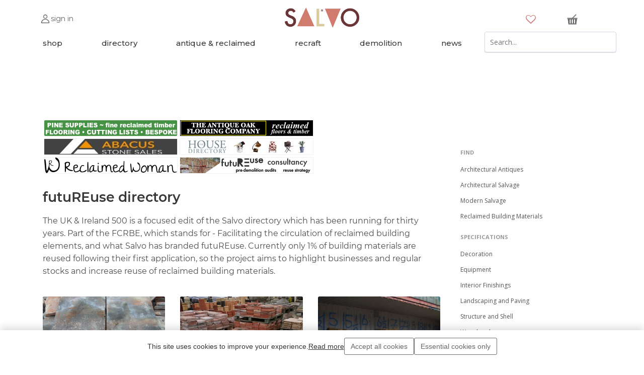

--- FILE ---
content_type: text/html; charset=UTF-8
request_url: https://www.salvoweb.com/salvo-directory/fcrbe
body_size: 7244
content:
<!DOCTYPE HTML>
<html lang="en">
<head>
    <!-- meta info -->
    <meta content="text/html; charset=utf-8" http-equiv="Content-Type">
    <meta name="viewport" content="width=device-width, initial-scale=1.0">
    <meta name="msvalidate.01" content="E40CE8A9606630F4D91C5FEDF8B53443"/>
    <meta name="viewport" content="width=device-width, initial-scale=1.0, maximum-scale=1.0,user-scalable=0"/>
    <title>FCRBE Directory on Salvoweb  </title>
<meta name="description" content="Buy, sell and reuse architectural salvage, reclaimed building materials, decorative antiques, demolitions, everything for homes and gardens on SalvoWEB - the pioneer global marketplace, established in 1994">
<meta name="keywords" content="">
    <meta property="og:title" content="Architectural Salvage, Reclamation Yards, UK, USA and more | SalvoWEB">
<meta property="og:description" content="Buy, sell and reuse architectural salvage, reclaimed building materials, decorative antiques, demolitions, everything for homes and gardens on SalvoWEB - the pioneer global marketplace, established in 1994">

    
    <!-- Google fonts -->
    <link href='https://fonts.googleapis.com/css?family=Open+Sans:400,600,700,300' rel='stylesheet' type='text/css'>
    <link href='https://fonts.googleapis.com/css?family=Roboto:400,100,300' rel='stylesheet' type='text/css'>
    <link href="https://fonts.googleapis.com/css?family=Montserrat:400,500,600,700" rel="stylesheet">
    <link rel="stylesheet" href="https://cdn.jsdelivr.net/npm/instantsearch.css@8.0.0/themes/reset-min.css"
          integrity="sha256-2AeJLzExpZvqLUxMfcs+4DWcMwNfpnjUeAAvEtPr0wU=" crossorigin="anonymous">
    <link rel="shortcut icon" href="/images/favicon.png" type="image/svg+xml">

    <link rel="stylesheet" href="/css/libs.css?id=c37dd72231dcb17e9c675ed4da51a921">

     
    <!-- IE 8 Fallback -->
    <!--[if lt IE 9]>
    <link rel="stylesheet" type="text/css" href="https://www.salvoweb.com/css/libs/ie.css"/>
    <![endif]-->
    <link rel="stylesheet" href="/css/app.css?id=420f64bbf942edeebb7a874688f3050b">
    <!-- Scripts -->
    <script>
        window.Laravel = {"csrfToken":"yAAmbdumV0XFxIeWJY0wcsutojak8cj2ioS8ctZR","user":null,"signedIn":false,"algolia_app_id":"GKP4XY101T","algolia_app_key":null,"algolia_index_prefix":"salvoweb_"}    </script>
    <!-- Global Site Tag (gtag.js) - Google Analytics -->
    <script async src="https://www.googletagmanager.com/gtag/js?id=UA-407427-3"></script>
    <script>
        window.dataLayer = window.dataLayer || [];

        function gtag() {
            dataLayer.push(arguments)
        };
        gtag('js', new Date());

        gtag('config', 'UA-407427-3', {'anonymize_ip': true});
    </script>
</head>

<body class="global-wrap ">
<input type="hidden" id="searchQuery" value="">
    <script>
        var wishlistItems = [];
        var algoliaOptionsFromView = {"item_category":"","country":null,"region":null};
        var loadBBFromView = true;
    </script>

    <script type="text/html" id="hit-template">

        <div class="col-md-4 col-sm-4 col-xs-6">

            <div class="item-box item-box--{{ad_category}} {{#helpers.isEnhanced}}{{/helpers.isEnhanced}}">
                <a href="{{#helpers.formatURL}}{{/helpers.formatURL}}">
                    <div class="item-box-image">
                        <img src="{{picture}}" alt="{{title}}">
                    </div>
                    <h4 class="item-title"><span>{{title}}</span></h4>
                    <div class="item-price"><span class="item-price-wrapper">{{price}} {{^price}}<span style="font-size:0px;line-height:15px">No Price</span>{{/price}}</span> {{#helpers.formatWishlist}}{{/helpers.formatWishlist}}</div>
                </a>
                <span class="divider-inv"></span>
                {{#helpers.formatBusiness}}{{/helpers.formatBusiness}}
                {{#helpers.formatCategory}}{{/helpers.formatCategory}}
                <span class="divider-inv"></span>
                {{#helpers.formatSubCategory}}{{/helpers.formatSubCategory}}
                <span class="divider-inv"></span>
                <div class="item-decription">
                    <ul>
                        {{#helpers.formatLocationTags}}{{/helpers.formatLocationTags}}
                    </ul>
                </div>
            </div>
        </div>

    </script>

<div id="app">
    <!-- //////////////////////////////////
    //////////////MAIN HEADER/////////////
    ////////////////////////////////////-->
<div class="top-main-area">
    <div class="container">
        <div class="row hidden-sm hidden-xs">
            <div id="accountSidenav" class="account-sidenav">
                <a href="javascript:void(0)" class="closebtn" onclick="closeNav()">&times;</a>
                <span class="acc-header">my account</span>
                <a href="https://www.salvoweb.com/login" class="acc-signin">sign in</a>
                <a href="https://www.salvoweb.com/register" class="acc-signup">sign up</a>
            </div>
            <div id="account-sidenav-shadow"></div>
            <div class="col-xs-2">
                                    <div class="top-rounded login-icon">
                        <a id="nav-menu" onclick="openNav()" href="#">
                            <img src="/images/not-signed-in.png" class="not-signed-in">
                            <span class="top-menu-sign-text hidden-xs">sign in</span>
                        </a>
                    </div>
                            </div>
                            <div class="col-md-2 col-sm-3 col-xs-4 col-sm-offset-3 col-md-offset-3 col-xs-offset-1">
                                                <a href="/" class="logo">
                                <img src="/images/salvo-logo.png" style="" alt="Salvoweb" title="Salvoweb"/>
                            </a>
                        </div>
                        <div class="col-md-2 col-md-offset-3 hidden-sm hidden-xs">
                            <div class="top-header-icons-wrapper">
                                <div class="heart-icon">
    <a href="/favourites">
        <i class="fa fa-heart-o fa-2x"></i>
        <span class="badge" style="display:none">
            0
        </span>
    </a>
</div>                                <menu-shopping-cart></menu-shopping-cart>
                            </div>
                        </div>
                </div>
                <div class="mobile-top-nav hidden-lg hidden-md">
                    <div id="accountSidenav" class="account-sidenav">
                        <a href="javascript:void(0)" class="closebtn" onclick="closeNav()">&times;</a>
                        <span class="acc-header">my account</span>
                        <a href="https://www.salvoweb.com/login" class="acc-signin">sign in</a>
                        <a href="https://www.salvoweb.com/register" class="acc-signup">sign up</a>
                    </div>
                    <div id="account-sidenav-shadow"></div>
                    <div>
                                                    <div class="top-rounded login-icon">
                                <a id="nav-menu" onclick="openNav()" href="#">
                                    <img src="/images/not-signed-in.png" class="not-signed-in">
                                    <span class="top-menu-sign-text hidden-xs">sign in</span>
                                </a>
                            </div>
                                            </div>
                    <div>
                        <div class="top-header-icons-wrapper">
                            <div class="heart-icon">
    <a href="/favourites">
        <i class="fa fa-heart-o fa-2x"></i>
        <span class="badge" style="display:none">
            0
        </span>
    </a>
</div>                        </div>
                    </div>
                    <a href="/" class="logo">
                        <img src="/images/salvo-logo.png" alt="Salvoweb" title="Salvoweb"/>
                    </a>
                    <div class="top-header-icons-wrapper">
                        <menu-shopping-cart></menu-shopping-cart>
                    </div>
                    <div id="close-sidebar-menu">
                        <i style="font-size:20px;" class="fa fa-bars"></i>
                    </div>
                </div>
                <div class="container">
                    <div class="row">
                        <div class="col-sm-9">
                            <div class="scrolling-top-menu">
                                <div class="top-menu-card"><a class="top-menu-href-style"
                                                              href="https://www.salvoweb.com/shop"><span
                                                class="top-menu-text">shop</span></a></div>
                                <div class="top-menu-card"><a class="top-menu-href-style"
                                                              href="https://www.salvoweb.com/salvo-directory"><span
                                                class="top-menu-text">directory</span></a>
                                </div>
                                <div class="top-menu-card"><a class="top-menu-href-style"
                                                              href="https://www.salvoweb.com/antique-reclaimed"><span
                                                class="top-menu-text">antique & reclaimed</span></a>
                                </div>
                                <div class="top-menu-card"><a class="top-menu-href-style"
                                                              href="https://www.salvoweb.com/recraft-upcycled"><span
                                                class="top-menu-text">recraft</span></a></div>
                                <div class="top-menu-card"><a class="top-menu-href-style"
                                                              href="https://www.salvoweb.com/dismantling-demolition"><span
                                                class="top-menu-text">demolition</span></a>
                                </div>
                                <div class="top-menu-card"><a class="top-menu-href-style"
                                                              href="https://www.salvoweb.com/salvonews"><span
                                                class="top-menu-text">news</span></a></div>
                                
                                <svg viewBox="0 0 20 20" fill="currentColor" xmlns="http://www.w3.org/2000/svg"
                                     class="bi bi-chevron-right top-right-chevron visible-xs visible-sm">
                                    <path fill-rule="evenodd"
                                          d="M6.646 3.646a.5.5 0 01.708 0l6 6a.5.5 0 010 .708l-6 6a.5.5 0 01-.708-.708L12.293 10 6.646 4.354a.5.5 0 010-.708z"
                                          clip-rule="evenodd"></path>
                                </svg>
                            </div>
                        </div>
                        <div class="col-sm-3">
                            <div class="top-search">
                                <div id="topbar-search-bar" style="">
                                    <div>
                                                                                    <form action="/search/category/all/location/all/region/all">
                                                <input
                                                        autocapitalize="off"
                                                        autocomplete="off"
                                                        autocorrect="off"
                                                        placeholder="Search..."
                                                        role="textbox"
                                                        spellcheck="false"
                                                        type="text"
                                                        value=""
                                                        name="q"
                                                        id="ais-SearchBox-input-custom"
                                                >
                                            </form>
                                                                            </div>
                                </div>
                                <div class="topbar-search-wrapper">
                                    <div class="row search-block">
                                        <div id="topbar-search-hits"></div>
                                    </div>
                                </div>
                            </div>
                        </div>
                    </div>
                </div>
                        </div>
    </div>
</div>
<!-- //////////////////////////////////
    //////////////END MAIN HEADER//////////
    ////////////////////////////////////-->    <div id="search-bar">
    <form method="GET" action="https://www.salvoweb.com/main/search" accept-charset="UTF-8" class="search-area form-group" autocomplete="off">
    <div class="container-fluid">
        <div class="row">
            <div class="col-md-4 clearfix">
                <label><span>Search for</span>
                </label>
                <div class="search-area-division search-area-division-input">
                    <input class="form-control" placeholder="salvage, item id or old id" name="search" type="text">
                </div>
            </div>
            <div class="col-md-4 clearfix">
                <label><i></i><span>in area</span>
                </label>
                <div class="search-area-division search-area-division-input">
                    <input class="form-control" placeholder="UK" name="area" type="text">
                </div>
            </div>
            <div class="col-md-3 clearfix">
                <label><i></i><span>in category</span>
                </label>
                <div class="search-area-division search-area-division-location">
                    <select class="form-control" name="ad_category"><option value="salvo-directory">Salvo Directory</option><option value="antique-reclaimed">Antique &amp; Reclaimed</option><option value="recraft-upcycled">Recraft &amp; Upcycled</option><option value="wanted">Wanted Alerts</option><option value="stolen">Theft Alerts</option><option value="news">News</option><option value="dismantling-demolition">Demolition listings</option><option value="new-replica-reproduction">New &amp; Repro</option><option value="id">Search by ID number</option><option value="old_id">Search by old ID number</option></select>
                </div>
            </div>
            <div class="col-md-1">
                <button class="btn btn-block btn-white search-btn" type="submit">Search</button>
            </div>
        </div>
    </div>
    </form>
</div>        
        <div class="left-mobile-sidebar-overlay">
    <div class="col-xs-2 pull-right text-center visible-xs">
        <i style="font-size:20px;padding:8px 0" class="fa fa-chevron-right"></i>
    </div>
</div>

<div class="left-mobile-sidebar">
    <div class="top-main-area" style="position: relative;">
        <div class="container" style="width:100%">
            <div class="row">
                <div class="col-md-12">
                                    </div>
            </div>

        </div>
    </div>

        
</div>    <div class="mobile-sidebar-overlay">
        <div class="col-xs-2 pull-left text-center visible-sm visible-xs">
            <i style="font-size:20px;padding:8px 0" class="fa fa-chevron-left"></i>
        </div>
    </div>
    <div class="mobile-sidebar">

        <div class="top-main-area">
            <div class="container" style="width:100%">

                <div class="row">

                    <div class="col-md-12">

                                            </div>

                </div>

            </div>
        </div>

        <div class="sidebar-mobile">
            <ul class="common-links">
    <li>
        <a href="/about">About us</a>
    </li>
    <li>
        <a href="/faqs">FAQs</a>
    </li>
    <li>
        <a href="/salcoinfo">Salvo code</a>
    </li>
    <li>
        <a href="/main/contact">Contact us</a>
    </li>
</ul>
<ul class="common-links">
    <li class="title">
        Shop, source, sell
        <ul class="nested-menu common-links">
            <li>
                <a href="/shop">Shop</a>
            </li>
            <li>
                <a href="/salvo-directory">Directory</a>
            </li>
            <li>
                <a href="/antique-reclaimed">Antique & reclaimed</a>
            </li>
            <li>
                <a href="/recraft-upcycled">Recraft</a>
            </li>
            <li>
                <a href="/dismantling-demolition">Demolition</a>
            </li>
            <li>
                <a href="/wanted">Wanted</a>
            </li>
        </ul>
    </li>
</ul>
<ul class="common-links">
    <li class="title">
        Community
        <ul class="nested-menu common-links">
            <li>
                <a href="/stolen">Theft alerts</a>
            </li>
            <li>
                <a href="/salvonews">News</a>
            </li>
            <li>
                <a target="_blank"
                   href="https://calendar.google.com/calendar/u/0/embed?src=a02m6pkdod26hsrboo0911bq98@group.calendar.google.com&ctz=Europe/London ">Events
                    calendar</a>
            </li>
        </ul>
    </li>
</ul>            
    <div id="clear-all" class="sidebar-box-algolia no-arrows"></div>
    <div id="categories-search" style="display: none;" class="sidebar-box-algolia no-arrows"></div>
    <h3 class="instantsearch-header">Find</h3>
    <div id="fcrbe-categories-search" class="sidebar-box-algolia no-arrows"></div>
    <div id="fcrbe-filters-wrapper">
        <div id="fcrbe-filters-search" class="sidebar-box-algolia no-arrows"></div>
    </div>
    <h3 class="instantsearch-header">Specifications</h3>
    <div id="fcrbe-specifications-search" class="sidebar-box-algolia no-arrows"></div>













    <h3 class="instantsearch-header">Regions</h3>
    <div id="locations-search" class="sidebar-box-algolia"></div>
                    </div>

    </div>

    <div id="app" class="container">
        <div class="col-sm-12 search-after-top-menu hidden-lg hidden-md"
             style=""></div>
        <div class="content-i">
            <div class="content-box">
                
    <div id="bb-items">
                <div class="grid buttons-grid">
                    <div class="grid-item">
                <a target="_blank" rel="nofollow" href="https://www.salvoweb.com/button/602/click">
                    <div class="grid-item-box">
                        <img class="grid-item-box__main_img"
                             
                             src="https://www.salvoweb.com/storage/buttons/btn-602.png"
                             alt="Pine supplies - Salvo Directory inside page"
                             width="266"
                             height="33"
                        />
                    </div>
                </a>
            </div>
                    <div class="grid-item">
                <a target="_blank" rel="nofollow" href="https://www.salvoweb.com/button/649/click">
                    <div class="grid-item-box">
                        <img class="grid-item-box__main_img"
                             
                             src="https://www.salvoweb.com/storage/buttons/btn-649.png"
                             alt="Antique Oak Flooring Co SalvoWEB Inside page links"
                             width="266"
                             height="33"
                        />
                    </div>
                </a>
            </div>
                    <div class="grid-item">
                <a target="_blank" rel="nofollow" href="https://www.salvoweb.com/button/652/click">
                    <div class="grid-item-box">
                        <img class="grid-item-box__main_img"
                             
                             src="https://www.salvoweb.com/storage/buttons/btn-652.jpg"
                             alt="Abacus Stone Sales - SalvoWEB inside pages LIVE links "
                             width="266"
                             height="33"
                        />
                    </div>
                </a>
            </div>
                    <div class="grid-item">
                <a target="_blank" rel="nofollow" href="https://www.salvoweb.com/button/763/click">
                    <div class="grid-item-box">
                        <img class="grid-item-box__main_img"
                             
                             src="https://www.salvoweb.com/storage/buttons/btn-763.jpg"
                             alt="House Directory on Salvo for sale page"
                             width="266"
                             height="33"
                        />
                    </div>
                </a>
            </div>
                    <div class="grid-item">
                <a target="_blank" rel="nofollow" href="https://www.salvoweb.com/button/784/click">
                    <div class="grid-item-box">
                        <img class="grid-item-box__main_img"
                             
                             src="https://www.salvoweb.com/storage/buttons/btn-784.png"
                             alt="Reclaimed Woman consultancy - SalvoWEB inside pages"
                             width="266"
                             height="33"
                        />
                    </div>
                </a>
            </div>
                    <div class="grid-item">
                <a target="_blank" rel="nofollow" href="https://www.salvoweb.com/button/789/click">
                    <div class="grid-item-box">
                        <img class="grid-item-box__main_img"
                             
                             src="https://www.salvoweb.com/storage/buttons/btn-789.png"
                             alt="futureuse consultancy - Salvo Homepage"
                             width="266"
                             height="33"
                        />
                    </div>
                </a>
            </div>
                <div class="clearfix"></div>
    </div>
    <div class="gap gap-small"></div>
    </div>

    <h1 class="page-title">
        futuREuse directory
        <span></span>
    </h1>
    <h2 id="category-desc" class="page-description">
        The UK & Ireland 500 is a focused edit of the Salvo directory which has been running for thirty years. Part of the FCRBE, which stands for - Facilitating the circulation of reclaimed building elements, and what Salvo has branded futuREuse. Currently only 1% of building materials are reused following their first application, so the project aims to highlight businesses and regular stocks and increase reuse of reclaimed building materials.
    </h2>

    <div class="row">
        <div class="col-md-12">
                    </div>
        <div id="search-hits" data-category="salvo-directory" data-fcrbe="true" data-title="Salvo Directory"></div>
    </div>

            </div>

            <div class="content-panel">
                <div>
                    <div class="content-panel-close"><i class="fa fa-times" aria-hidden="true"></i></div>
                    <div class="sidebar-desktop">
                                                
    <div id="clear-all" class="sidebar-box-algolia no-arrows"></div>
    <div id="categories-search" style="display: none;" class="sidebar-box-algolia no-arrows"></div>
    <h3 class="instantsearch-header">Find</h3>
    <div id="fcrbe-categories-search" class="sidebar-box-algolia no-arrows"></div>
    <div id="fcrbe-filters-wrapper">
        <div id="fcrbe-filters-search" class="sidebar-box-algolia no-arrows"></div>
    </div>
    <h3 class="instantsearch-header">Specifications</h3>
    <div id="fcrbe-specifications-search" class="sidebar-box-algolia no-arrows"></div>













    <h3 class="instantsearch-header">Regions</h3>
    <div id="locations-search" class="sidebar-box-algolia"></div>
                    </div>
                </div>
            </div>
        </div>
    </div>

        <!-- //////////////////////////////////
//////////////MAIN FOOTER//////////////
////////////////////////////////////-->
<div id="send_message_modal"></div>
<div id="edit_contact_modal"></div>
<footer>
    <div class="container">
        <div class="row" style="text-align: center">
            <div class="col-sm-6 col-sm-offset-3 col-xs-6 col-xs-offset-3">
                <img src="/images/salvo_footer_logo.png" alt="footer-salvo-logo" class="footer-logo">
            </div>
        </div>
        <div class="row" style="text-align: center;">
            <div class="col-sm-6 col-md-4 footer-href">
                <h4>shop, source, sell</h4>
                <a href="https://www.salvoweb.com/shop">shop</a>
                <a href="https://www.salvoweb.com/antique-reclaimed">antique & reclaimed</a>
                <a href="https://www.salvoweb.com/dismantling-demolition">demolition</a>
                <a href="https://www.salvoweb.com/salvo-directory">directory</a>
                <a href="https://www.salvoweb.com/recraft-upcycled">recraft</a>
                <a href="https://www.salvoweb.com/wanted">wanted</a>
            </div>
            <div class="col-sm-6 col-md-4 footer-href">
                <h4>community</h4>
                <a href="https://www.salvoweb.com/about">about us</a>
                <a href="https://www.salvoweb.com/main/contact">contact us</a>
                <a href="https://www.salvoweb.com/faqs">faqs</a>
                <a href="https://www.salvoweb.com/profile/ads">my account</a>
                <a href="https://www.salvoweb.com/stolen">theft alerts</a>
                <a href="https://www.salvoweb.com/salvonews">news</a>
            </div>
            <div class="col-sm-6 col-md-4 footer-href">
                <h4>reuse economy</h4>
                <a href="https://trulyreclaimed.org" target="_blank">truly reclaimed</a>
                <a href="https://www.salvoweb.com/salcoinfo">salvo code</a>
                <a href="https://futureuse.co.uk/reuse-consultancy/" target="_blank">reuse services</a>
                <a href="https://futureuse.co.uk/ " target="_blank">futuREuse</a>
                <a href="https://www.salvoweb.com/salvo-directory/fcrbe">futuREuse directory</a>
                <a href="https://calendar.google.com/calendar/embed?src=a02m6pkdod26hsrboo0911bq98%40group.calendar.google.com&amp;ctz=Europe%2FLondon">events
                    calendar</a>
                <div class="footer-social">
                    <div style="padding-top: 10px; display: flex; justify-content: center;">
                        <a href="https://www.instagram.com/salvoweb/" class="btn btn-social-icon btn-lg btn-instagram">
                            <span class="fa fa-instagram"></span>
                        </a>

                        <a href="https://twitter.com/SalvageUK" class="btn btn-social-icon btn-lg btn-twitter">
                        <span>
                            <img height="18.5" style="max-width: 15px;" src="/images/Xlogo.svg">
                        </span>
                        </a>

                        <a href="https://www.youtube.com/@ReclamationTV" class="btn btn-social-icon btn-lg btn-youtube">
                            <span class="fa fa-youtube"></span>
                        </a>

                        <a href="https://uk.linkedin.com/company/salvoweb"
                           class="btn btn-social-icon btn-lg btn-twitter">
                            <span class="fa fa-linkedin"></span>
                            
                            
                            
                        </a>

                        <a href="https://www.pinterest.co.uk/salvowebpins/"
                           class="btn btn-social-icon btn-lg btn-pinterest">
                            <span class="fa fa-pinterest"></span>
                        </a>
                    </div>
                </div>
            </div>
            <div class="col-sm-6 col-md-4">

            </div>
        </div>
        <div class="row terms-conditions">
            <div class="terms"><a href="https://www.salvoweb.com/terms">terms & conditions</a></div>
            <div class="terms"><a href="https://www.salvoweb.com/cookies">cookie preferences and privacy policy</a></div>
            <div class="terms"><a href="https://salvoblogs.com/environment-policy/">environmental
                    policy</a></div>
            <div class="terms"><a href="https://salvoblogs.com/modern-day-slavery-statement/">modern
                    slavery</a></div>
        </div>
        <div class="row copyright">
            Copyright 1994 - 2026 © Salvo Ltd. SalvoWEB Users input text and images are also copyright
        </div>
    </div>
</footer>

<!-- //////////////////////////////////
//////////////END MAIN  FOOTER/////////
////////////////////////////////////-->
</div>
<script src="/js/app.js?id=68df2eed63fc4616e2ac6f78c015f5a5"></script>
<script src="/js/libs.js?id=0d94ebff45119c5d86d506f811ee3b86"></script>
<script src="https://www.salvoweb.com/js/libs/cookie.min.js?v=1.17"></script>
<script src="https://cdnjs.cloudflare.com/ajax/libs/instantsearch.js/4.51.0/instantsearch.production.min.js"></script>
<script src="https://cdn.jsdelivr.net/npm/places.js@1.7.3"></script>
<script src="/js/search.js?id=b91a314d116268fd8cb5bd3784cf02b8"></script>
<script src="/js/main.js?id=3145eb180f098cbcfc252a172a748572"></script>

 

<script>
    Dropzone.autoDiscover = false;
    $(function () {
        var my_main = new main();
        my_main.show_message_form(false);
        my_main.edit_contact_form();
        my_main.get_search_regions();
            my_main.Listings();
    });
</script>
<script> /*account sidenav*/
    $('#nav-menu').mouseenter(
        function () {
            // при вхождении в элемент
            document.getElementById("accountSidenav").style.display = "block";
        }
    );
    $('#accountSidenav').mouseleave(
        function () {
            // при вхождении в элемент
            document.getElementById("accountSidenav").style.display = "none";
        }
    );

    if (screen.availWidth > 480) {
        function openNav() {
            console.log(document.getElementById("accountSidenav"));
            document.getElementById("accountSidenav").style.display = "block";
        }

        function closeNav() {
            document.getElementById("accountSidenav").style.display = "none";
        }
    } else {
        function openNav() {
            document.getElementById("accountSidenav").style.display = "block";
        }

        function closeNav() {
            document.getElementById("accountSidenav").style.display = "none";
        }
    }
</script>
<script>
    let div = document.createElement('div');
    div.className = "top-search";
    div.innerHTML = "<div id=\"topbar-search-bar\">\n" +
        "                <a class=\"topbar-search-button\">\n" +
        "                    <svg xmlns=\"http://www.w3.org/2000/svg\" viewBox=\"0 0 40 40\" width=\"100%\" height=\"100%\" style=\"fill: #f00;\">\n" +
        "                        <path d=\"M26.804 29.01c-2.832 2.34-6.465 3.746-10.426 3.746C7.333 32.756 0 25.424 0 16.378 0 7.333 7.333 0 16.378 0c9.046 0 16.378 7.333 16.378 16.378 0 3.96-1.406 7.594-3.746 10.426l10.534 10.534c.607.607.61 1.59-.004 2.202-.61.61-1.597.61-2.202.004L26.804 29.01zm-10.426.627c7.323 0 13.26-5.936 13.26-13.26 0-7.32-5.937-13.257-13.26-13.257C9.056 3.12 3.12 9.056 3.12 16.378c0 7.323 5.936 13.26 13.258 13.26z\" fill-rule=\"evenodd\">\n" +
        "                        </path>\n" +
        "                    </svg>\n" +
        "                    <img src=\"/images/salvosites/search_icon.png\" alt=\"search\" title=\"search\" id=\"top-search-button\">\n" +
        "                </a>\n" +
        "              </div>\n" +
        "              <div class=\"topbar-search-wrapper\">\n" +
        "                <div class=\"row search-block\">\n" +
        "                  <div id=\"topbar-search-hits\">\n" +
        "                  </div>\n" +
        "                </div>\n" +
        "              </div>";
    if (screen.availWidth > 768) {
        // $('.search-top-menu').append(div);
    } else {
        $('.search-after-top-menu').append(div);
    }
</script>
<div id="cookie-consent-banner">
        <div class="cookie-consent-content">
            <span>This site uses cookies to improve your experience.</span>

            <a id="read-more-link" href="https://www.salvoweb.com/cookies">Read more</a>

            <div onclick="saveCookiePreference('all')" class="btn btn-outline-secondary cookie-accept-btn">
                Accept all cookies
            </div>
            <div onclick="saveCookiePreference('essential')" class="btn btn-outline-secondary cookie-accept-btn">
                Essential cookies only
            </div>
        </div>
    </div>

    <style>
        #cookie-consent-banner {
            font-family: "Montserrat Medium", sans-serif !important;
            position: fixed;
            bottom: 0;
            left: 0;
            right: 0;
            background-color: #fff;
            color: #333333;
            padding: 15px;
            text-align: center;
            z-index: 9999;
            box-shadow: 0 -5px 15px rgba(0, 0, 0, 0.15);
        }

        .cookie-consent-content {
            display: inline-flex;
            align-items: center;
            flex-wrap: wrap;
            justify-content: center;
            gap: 10px;
        }

        #read-more-link {
            color: #333333;
            text-decoration: underline;
        }

        .cookie-accept-btn {
            font-family: "Montserrat Medium", sans-serif;
            border-color: #6d6d6d;
            cursor: pointer;
        }

        .cookie-accept-btn:hover {
            background-color: #e6e6e6;
        }

        @media (max-width: 600px) {
            .cookie-consent-content {
                flex-direction: column;
                align-items: stretch;
            }

            .cookie-accept-btn {
                width: 100%;
            }

            #read-more-link {
                display: block;
                margin: 5px 0;
            }
        }
    </style>

    <script>
        function saveCookiePreference(preference) {
            const now = new Date();
            now.setFullYear(now.getFullYear() + 1);
            document.cookie = `cookie_consent=${preference}; expires=${now.toUTCString()}; path=/`;

            if (preference === 'essential') {
                window['ga-disable-UA-407427-3'] = true;
            }

            document.getElementById('cookie-consent-banner').style.display = 'none';
            location.reload();
        }
    </script>
<script defer src="https://static.cloudflareinsights.com/beacon.min.js/vcd15cbe7772f49c399c6a5babf22c1241717689176015" integrity="sha512-ZpsOmlRQV6y907TI0dKBHq9Md29nnaEIPlkf84rnaERnq6zvWvPUqr2ft8M1aS28oN72PdrCzSjY4U6VaAw1EQ==" data-cf-beacon='{"version":"2024.11.0","token":"cd72d76a854a4601acd61148ecb7e9e7","server_timing":{"name":{"cfCacheStatus":true,"cfEdge":true,"cfExtPri":true,"cfL4":true,"cfOrigin":true,"cfSpeedBrain":true},"location_startswith":null}}' crossorigin="anonymous"></script>
</body>
</html>


--- FILE ---
content_type: text/css
request_url: https://www.salvoweb.com/css/app.css?id=420f64bbf942edeebb7a874688f3050b
body_size: 2143
content:
@import url(https://fonts.googleapis.com/css?family=Montserrat:ital,wght@0,300;

0,400;0,500;0,700;1,300;1,500&display=swap);
@import url(https://fonts.googleapis.com/css?family=Open+Sans:ital,wght@0,300;0,400;0,600;0,700;1,300;1,400&display=swap);
.row-no-padding [class*=col-]{padding-left:0!important;padding-right:0!important}.title{border-bottom:1px solid rgba(0,0,0,.05);margin-bottom:2rem;padding-bottom:1rem;position:relative;z-index:1}.title:after{background-color:#2aafea;bottom:-3px;content:"";display:block;height:6px;left:0;position:absolute;width:30px}.content-w{background:#fff;box-shadow:0 5px 20px rgba(0,0,0,.05);overflow-x:auto;padding:3rem}@media (max-width:767px){.content-w{padding:.5rem}}.separator-5{display:block;margin:5rem 0}.form-actions{white-space:nowrap}.form-actions__list{margin:0}.form-actions__list li{padding:0!important}.no-items-block{align-items:center;display:flex;height:20vh;justify-content:center}.balance_row__topup{margin-left:5px}.newsletter{width:100%}.newsletter__auto-image{width:auto}.newsletter__preview{border:1px solid #ccc;padding:15px}.newsletter__filter{border:1px solid rgba(0,0,0,.05);box-shadow:0 1px 1px rgba(0,0,0,.2);padding:2rem}.newsletter__edit_form{padding:0 20px 10px}.sidebar-left{background:#fff!important;box-shadow:0 1px 1px rgba(0,0,0,.2);padding:15px 10px}.sidebar-left .nav-pills.nav-stacked.nav-arrow>li a{border-bottom:1px dotted #e6e6e6}.sidebar-left .title{margin-top:2rem}.table.table-light{margin-top:1rem}.table.table-light thead>tr>th{border-bottom:1px solid #999;font-family:Montserrat-Medium;font-size:18px}.table.table-light tbody>tr>td{border-bottom:none;border-top:1px solid rgba(0,0,0,.05);padding:1.2rem}.table.no-bordered tbody>tr>td{border-top:none}.sidebar-right .blog-category-list li a{font-size:1.4rem;font-weight:500}.sidebar-right .blog-category-list__count{color:#999;font-size:1.2rem;margin-left:5px;white-space:nowrap}.label-round{background-color:#eee;border-radius:30px;display:inline-block;height:12px;width:12px}.label-round--success{background-color:#71c21a}.label-round--error{background-color:#c21a1a}.top-main-area__container{align-items:center;display:flex}.top-main-area__container .logo{margin-right:5%;width:30%}.top-main-area__container .logo img{display:block;width:100%}.top-main-area__description{flex:1;width:70%}.top-main-area__domains{display:block;margin-bottom:0;margin-top:5px}.top-main-area__domains a{display:block;font-size:1.3rem;font-weight:700;letter-spacing:-.5px;line-height:3;text-transform:uppercase}.top-main-area__domains img{margin-right:8px;width:30px}.top-main-area .top-social{list-style:none;position:absolute;right:0;top:15px}.top-main-area .top-social li{display:inline-block;margin:0 2px}.top-main-area .top-social__icon{width:20px}.item-box{background:#fff;box-shadow:0 0 30px rgba(69,101,173,.1);color:#999;margin:20px 0;padding:3%}.item-box a{color:#2aafea}.item-box__price{color:#2aafea;font-size:2.5rem;line-height:1em;padding:10px 0}.item-box__title{display:inline-block;font-size:2rem;font-weight:500}.item-box__title a{color:#686868}.item-box__description{font-size:1.2rem;line-height:1.8rem}.item-box--enhanced{background:#feffce}.item-box--enhanced .row{padding:5px}.item-box__crane{margin-right:5px;width:auto}.item-meta{font-size:1.2rem;font-weight:700;text-transform:uppercase}.item-meta i{padding-right:5px}.content-i{align-items:flex-start;display:flex;padding:40px 15px;position:relative;width:100%}.content-i .content-box{flex:1}.content-panel{background:#fff;margin-left:2rem;padding:2rem;width:300px}.content-panel-active .content-panel{bottom:0;box-shadow:0 2px 80px 0 rgba(0,0,0,.4);overflow:scroll;position:absolute;right:60px;top:0;transform:translateX(80px);visibility:visible}#app:after{background:rgba(4,36,113,.6);bottom:0;content:"";display:block;left:0;opacity:0;position:absolute;right:0;top:0;transition:all .4s ease;visibility:hidden;z-index:10}.content-panel .content-panel-close{display:none;font-size:20px;position:absolute;right:10px;top:10px;z-index:999}.content-panel-toggler{border-radius:4px;color:#fff;display:none;padding:4px 10px;position:absolute;right:35px;text-transform:uppercase;top:35px;z-index:5}@media (max-width:414px){.top-social{display:none}.banner_block__image{height:auto;width:100%}.top-main-area__container{display:block}.top-main-area__container .logo{margin:auto;width:80%}.top-main-area__description{text-align:center;width:100%}.top-main-area__description p,.top-main-area__domains a span{display:none}.content-i{flex-direction:column;padding-top:60px}.content-panel-toggler{display:block}.content-panel{border:none;margin-left:0;padding:1rem;width:100%;z-index:0}.content-panel .content-panel-close{display:block}.content-panel-active #app:after{opacity:1;visibility:visible}.content-panel .content-panel-close{display:none}body.fixed-layouts .content-i .content-box{max-width:100%}.item-box__title{margin-top:1.5rem}.item-box .product-additional-info,.item-box__description{display:none}.item-box__price{text-align:center}}@media (min-width:415px) and (max-width:768px){.top-social{display:none}.banner_block__image{width:100%}.top-main-area__description{text-align:right;width:100%}.top-main-area__description p,.top-main-area__domains a span{display:none}.content-panel-toggler{display:block}.content-panel{border:none;margin-left:0;padding:1rem;width:100%;z-index:0}.content-i{flex-direction:column}.content-panel .content-panel-close{display:block}.content-panel-active #app:after{opacity:1;visibility:visible}.content-panel .content-panel-close{display:none}body.fixed-layouts .content-i .content-box{max-width:100%}.item-box__title{margin-top:1.5rem}.item-box .product-additional-info,.item-box__description{display:none}.item-box__price{text-align:center}}@media (min-width:769px){.content-panel-active .content-panel{box-shadow:none;overflow:auto;position:relative}#app:after{opacity:0;visibility:hidden}}.stolen-recovered-status{color:red;font-size:bold}.stolen-recovered-details{color:red}.settings_form_w.active{background:#ececec}h2.page-description{border:0;font-family:Montserrat Regular;font-size:12pt;line-height:19.2pt;padding:0}.categories-pane-title{font-size:12px;font-weight:700;margin:10px 0}.categories-pane{margin-bottom:12px}.categories-pane input{float:left;margin-right:6px}.categories-pane label{font-size:12px;font-weight:400}.categories-listing .categories-pane-title{border-bottom:1px solid #e1e1e1;font-size:12px;font-weight:400;margin-bottom:0;padding-bottom:10px;text-transform:uppercase}.categories-listing .categories-pane{padding:20px 0}.categories-listing .categories-pane a{font-size:13px;font-weight:700}.table--specs{color:#7d7d7d}.table--specs tbody tr>th{font-weight:400}.table--specs .table--specs-check{color:#51a351;text-align:center}.dropzone .dz-preview .dz-error-message{top:160px!important}.fcrbe-info :not(i){font-family:Montserrat,sans-serif}.fcrbe-info h1{font-size:30px;font-weight:500;margin:0 0 30px;text-align:left}.fcrbe-info p{font-size:16px}.fcrbe-info .js_send_message{background:#ccc;border-radius:6px;color:#4f4f50;display:inline-block;font-size:16px;font-weight:700;margin-top:15px;padding:6px 12px;transition:all .2s ease}.fcrbe-info .js_send_message:focus,.fcrbe-info .js_send_message:hover{background:#b3b3b3;text-decoration:none}.fcrbe-info .product-additional-info{border-top:0;margin-top:30px}.fcrbe-info hr{border-color:#e1e1e1}.fcrbe-info .item-meta-box{padding:12px 0}.fcrbe-info .item-meta-box h4{font-size:18px;font-weight:700;margin-bottom:20px}.fcrbe-info .item-meta-box p{font-size:14px;margin-bottom:0}.add-to-favourites,.message.seller{border-color:#333}.add-to-favourites a,.message.seller a{color:#333!important}.add-to-favourites a:active,.add-to-favourites a:focus,.add-to-favourites a:hover{text-decoration:none}.add-to-favourites i{color:#6d6d6d}.fcrbe-info-new{-webkit-font-smoothing:antialiased;font-family:Montserrat,sans-serif;font-weight:500;padding-top:70px;text-align:center}.fcrbe-info-new h1{color:#424141;font-size:16px}.fcrbe-info-new .business-name{font-size:16px}.fcrbe-info-new .business-name h1{font-weight:500}.fcrbe-info-new .fcrbe-crane{padding-bottom:20px;padding-top:20px}.fcrbe-info-new p{font-size:14px;font-weight:500}.fcrbe-info-new p.address-line{margin:0;padding:5px 0}.fcrbe-info-new p.address-line.business-address{font-size:15px}.fcrbe-info-new .fcrbe-send-message-btn{background:#fff;border:1px solid #b7b7b7;border-radius:3px;color:#6d6d6d;font-size:13px;margin-top:30px}.fcrbe-info-new .fcrbe-send-message-btn:hover{background:#e6e6e6;border-color:#ccc;transition:all .3s}.fcrbe-info-new .fcrbe-send-message-link{color:#6d6d6d;font-size:15px}.fcrbe-info-new-details{-webkit-font-smoothing:antialiased;font-family:Montserrat Regular,sans-serif;font-weight:500}.fcrbe-info-new-details h1{color:#424141;font-family:Monserrat Medium,sans-serif;font-size:16px;font-weight:500;margin:0;padding-bottom:20px;padding-top:20px;text-align:left}.fcrbe-info-new-details p{font-family:Monserrat Medium,sans-serif;font-size:15px}.fcrbe-info-new-details p.fcrbe-filter-category{font-size:15px;padding-top:20px}.fcrbe-info-new-details h4{font-size:12px;margin-bottom:10px}.fcrbe-info-new-details h4 .id-title{display:inline;margin-right:20px}.fcrbe-info-new-details dl{font-size:12px;font-weight:400}.fcrbe-info-new-details dt{clear:left;float:left;font-weight:400;width:120px}.fcrbe-info-new-details dd{margin:0 0 0 120px;padding:0 0 .5em}.fcrbe-info-new-details .fcrbe-badge{background:#f5f3f3;border-radius:3px;color:#6d6d6d;font-size:14px;font-weight:400;margin-bottom:10px;margin-right:10px;padding:5px 7px}.fcrbe-info-new-details hr{color:#f9f9f9;height:1.5px;margin-top:70px}@media (max-width:991px){#sc_contact_new .row .col-md-6.mb{margin-bottom:15px}}#quantity_in_stock_wanted::-webkit-inner-spin-button,#quantity_in_stock_wanted::-webkit-outer-spin-button{appearance:none;-webkit-appearance:none;margin:0}#quantity_in_stock_wanted{margin:0 5px;padding:6px;width:40px}.shop-item-wishlist-container{gap:35px}@media (max-width:768px){.shop-item-wishlist-container{flex-direction:column;gap:10px}.shop-item-wishlist-container div{margin-left:0!important;width:100%}.shop-item-wishlist-container div a{margin:0 auto}.shop-item-wishlist-container div button{width:100%}}


--- FILE ---
content_type: application/javascript
request_url: https://www.salvoweb.com/js/search.js?id=b91a314d116268fd8cb5bd3784cf02b8
body_size: 27009
content:
(()=>{var e={7331:e=>{function t(){this._events=this._events||{},this._maxListeners=this._maxListeners||void 0}function n(e){return"function"==typeof e}function r(e){return"object"==typeof e&&null!==e}function i(e){return void 0===e}e.exports=t,t.prototype._events=void 0,t.prototype._maxListeners=void 0,t.defaultMaxListeners=10,t.prototype.setMaxListeners=function(e){if("number"!=typeof e||e<0||isNaN(e))throw TypeError("n must be a positive number");return this._maxListeners=e,this},t.prototype.emit=function(e){var t,s,a,c,o,u;if(this._events||(this._events={}),"error"===e&&(!this._events.error||r(this._events.error)&&!this._events.error.length)){if((t=arguments[1])instanceof Error)throw t;var h=new Error('Uncaught, unspecified "error" event. ('+t+")");throw h.context=t,h}if(i(s=this._events[e]))return!1;if(n(s))switch(arguments.length){case 1:s.call(this);break;case 2:s.call(this,arguments[1]);break;case 3:s.call(this,arguments[1],arguments[2]);break;default:c=Array.prototype.slice.call(arguments,1),s.apply(this,c)}else if(r(s))for(c=Array.prototype.slice.call(arguments,1),a=(u=s.slice()).length,o=0;o<a;o++)u[o].apply(this,c);return!0},t.prototype.addListener=function(e,s){var a;if(!n(s))throw TypeError("listener must be a function");return this._events||(this._events={}),this._events.newListener&&this.emit("newListener",e,n(s.listener)?s.listener:s),this._events[e]?r(this._events[e])?this._events[e].push(s):this._events[e]=[this._events[e],s]:this._events[e]=s,r(this._events[e])&&!this._events[e].warned&&(a=i(this._maxListeners)?t.defaultMaxListeners:this._maxListeners)&&a>0&&this._events[e].length>a&&(this._events[e].warned=!0,console.error("(node) warning: possible EventEmitter memory leak detected. %d listeners added. Use emitter.setMaxListeners() to increase limit.",this._events[e].length),"function"==typeof console.trace&&console.trace()),this},t.prototype.on=t.prototype.addListener,t.prototype.once=function(e,t){if(!n(t))throw TypeError("listener must be a function");var r=!1;function i(){this.removeListener(e,i),r||(r=!0,t.apply(this,arguments))}return i.listener=t,this.on(e,i),this},t.prototype.removeListener=function(e,t){var i,s,a,c;if(!n(t))throw TypeError("listener must be a function");if(!this._events||!this._events[e])return this;if(a=(i=this._events[e]).length,s=-1,i===t||n(i.listener)&&i.listener===t)delete this._events[e],this._events.removeListener&&this.emit("removeListener",e,t);else if(r(i)){for(c=a;c-- >0;)if(i[c]===t||i[c].listener&&i[c].listener===t){s=c;break}if(s<0)return this;1===i.length?(i.length=0,delete this._events[e]):i.splice(s,1),this._events.removeListener&&this.emit("removeListener",e,t)}return this},t.prototype.removeAllListeners=function(e){var t,r;if(!this._events)return this;if(!this._events.removeListener)return 0===arguments.length?this._events={}:this._events[e]&&delete this._events[e],this;if(0===arguments.length){for(t in this._events)"removeListener"!==t&&this.removeAllListeners(t);return this.removeAllListeners("removeListener"),this._events={},this}if(n(r=this._events[e]))this.removeListener(e,r);else if(r)for(;r.length;)this.removeListener(e,r[r.length-1]);return delete this._events[e],this},t.prototype.listeners=function(e){return this._events&&this._events[e]?n(this._events[e])?[this._events[e]]:this._events[e].slice():[]},t.prototype.listenerCount=function(e){if(this._events){var t=this._events[e];if(n(t))return 1;if(t)return t.length}return 0},t.listenerCount=function(e,t){return e.listenerCount(t)}},2608:function(e,t,n){!function(e){"use strict";var t=function(){return t=Object.assign||function(e){for(var t,n=1,r=arguments.length;n<r;n++)for(var i in t=arguments[n])Object.prototype.hasOwnProperty.call(t,i)&&(e[i]=t[i]);return e},t.apply(this,arguments)};function r(e,t){var n={};for(var r in e)Object.prototype.hasOwnProperty.call(e,r)&&t.indexOf(r)<0&&(n[r]=e[r]);if(null!=e&&"function"==typeof Object.getOwnPropertySymbols){var i=0;for(r=Object.getOwnPropertySymbols(e);i<r.length;i++)t.indexOf(r[i])<0&&Object.prototype.propertyIsEnumerable.call(e,r[i])&&(n[r[i]]=e[r[i]])}return n}function i(e,t,n,r){function i(e){return e instanceof n?e:new n((function(t){t(e)}))}return new(n||(n=Promise))((function(n,s){function a(e){try{o(r.next(e))}catch(e){s(e)}}function c(e){try{o(r.throw(e))}catch(e){s(e)}}function o(e){e.done?n(e.value):i(e.value).then(a,c)}o((r=r.apply(e,t||[])).next())}))}function s(e,t){var n,r,i,s,a={label:0,sent:function(){if(1&i[0])throw i[1];return i[1]},trys:[],ops:[]};return s={next:c(0),throw:c(1),return:c(2)},"function"==typeof Symbol&&(s[Symbol.iterator]=function(){return this}),s;function c(e){return function(t){return o([e,t])}}function o(c){if(n)throw new TypeError("Generator is already executing.");for(;s&&(s=0,c[0]&&(a=0)),a;)try{if(n=1,r&&(i=2&c[0]?r.return:c[0]?r.throw||((i=r.return)&&i.call(r),0):r.next)&&!(i=i.call(r,c[1])).done)return i;switch(r=0,i&&(c=[2&c[0],i.value]),c[0]){case 0:case 1:i=c;break;case 4:return a.label++,{value:c[1],done:!1};case 5:a.label++,r=c[1],c=[0];continue;case 7:c=a.ops.pop(),a.trys.pop();continue;default:if(!((i=(i=a.trys).length>0&&i[i.length-1])||6!==c[0]&&2!==c[0])){a=0;continue}if(3===c[0]&&(!i||c[1]>i[0]&&c[1]<i[3])){a.label=c[1];break}if(6===c[0]&&a.label<i[1]){a.label=i[1],i=c;break}if(i&&a.label<i[2]){a.label=i[2],a.ops.push(c);break}i[2]&&a.ops.pop(),a.trys.pop();continue}c=t.call(e,a)}catch(e){c=[6,e],r=0}finally{n=i=0}if(5&c[0])throw c[1];return{value:c[0]?c[1]:void 0,done:!0}}}function a(e,t,n){if(n||2===arguments.length)for(var r,i=0,s=t.length;i<s;i++)!r&&i in t||(r||(r=Array.prototype.slice.call(t,0,i)),r[i]=t[i]);return e.concat(r||Array.prototype.slice.call(t))}var c="undefined"!=typeof globalThis?globalThis:"undefined"!=typeof window?window:void 0!==n.g?n.g:"undefined"!=typeof self?self:{};function o(e){var t={exports:{}};return e(t,t.exports),t.exports}var u=o((function(e){!function(e){!function(t){var n={searchParams:"URLSearchParams"in e,iterable:"Symbol"in e&&"iterator"in Symbol,blob:"FileReader"in e&&"Blob"in e&&function(){try{return new Blob,!0}catch(e){return!1}}(),formData:"FormData"in e,arrayBuffer:"ArrayBuffer"in e};function r(e){return e&&DataView.prototype.isPrototypeOf(e)}if(n.arrayBuffer)var i=["[object Int8Array]","[object Uint8Array]","[object Uint8ClampedArray]","[object Int16Array]","[object Uint16Array]","[object Int32Array]","[object Uint32Array]","[object Float32Array]","[object Float64Array]"],s=ArrayBuffer.isView||function(e){return e&&i.indexOf(Object.prototype.toString.call(e))>-1};function a(e){if("string"!=typeof e&&(e=String(e)),/[^a-z0-9\-#$%&'*+.^_`|~]/i.test(e))throw new TypeError("Invalid character in header field name");return e.toLowerCase()}function c(e){return"string"!=typeof e&&(e=String(e)),e}function o(e){var t={next:function(){var t=e.shift();return{done:void 0===t,value:t}}};return n.iterable&&(t[Symbol.iterator]=function(){return t}),t}function u(e){this.map={},e instanceof u?e.forEach((function(e,t){this.append(t,e)}),this):Array.isArray(e)?e.forEach((function(e){this.append(e[0],e[1])}),this):e&&Object.getOwnPropertyNames(e).forEach((function(t){this.append(t,e[t])}),this)}function h(e){if(e.bodyUsed)return Promise.reject(new TypeError("Already read"));e.bodyUsed=!0}function l(e){return new Promise((function(t,n){e.onload=function(){t(e.result)},e.onerror=function(){n(e.error)}}))}function f(e){var t=new FileReader,n=l(t);return t.readAsArrayBuffer(e),n}function d(e){var t=new FileReader,n=l(t);return t.readAsText(e),n}function p(e){for(var t=new Uint8Array(e),n=new Array(t.length),r=0;r<t.length;r++)n[r]=String.fromCharCode(t[r]);return n.join("")}function v(e){if(e.slice)return e.slice(0);var t=new Uint8Array(e.byteLength);return t.set(new Uint8Array(e)),t.buffer}function m(){return this.bodyUsed=!1,this._initBody=function(e){this._bodyInit=e,e?"string"==typeof e?this._bodyText=e:n.blob&&Blob.prototype.isPrototypeOf(e)?this._bodyBlob=e:n.formData&&FormData.prototype.isPrototypeOf(e)?this._bodyFormData=e:n.searchParams&&URLSearchParams.prototype.isPrototypeOf(e)?this._bodyText=e.toString():n.arrayBuffer&&n.blob&&r(e)?(this._bodyArrayBuffer=v(e.buffer),this._bodyInit=new Blob([this._bodyArrayBuffer])):n.arrayBuffer&&(ArrayBuffer.prototype.isPrototypeOf(e)||s(e))?this._bodyArrayBuffer=v(e):this._bodyText=e=Object.prototype.toString.call(e):this._bodyText="",this.headers.get("content-type")||("string"==typeof e?this.headers.set("content-type","text/plain;charset=UTF-8"):this._bodyBlob&&this._bodyBlob.type?this.headers.set("content-type",this._bodyBlob.type):n.searchParams&&URLSearchParams.prototype.isPrototypeOf(e)&&this.headers.set("content-type","application/x-www-form-urlencoded;charset=UTF-8"))},n.blob&&(this.blob=function(){var e=h(this);if(e)return e;if(this._bodyBlob)return Promise.resolve(this._bodyBlob);if(this._bodyArrayBuffer)return Promise.resolve(new Blob([this._bodyArrayBuffer]));if(this._bodyFormData)throw new Error("could not read FormData body as blob");return Promise.resolve(new Blob([this._bodyText]))},this.arrayBuffer=function(){return this._bodyArrayBuffer?h(this)||Promise.resolve(this._bodyArrayBuffer):this.blob().then(f)}),this.text=function(){var e=h(this);if(e)return e;if(this._bodyBlob)return d(this._bodyBlob);if(this._bodyArrayBuffer)return Promise.resolve(p(this._bodyArrayBuffer));if(this._bodyFormData)throw new Error("could not read FormData body as text");return Promise.resolve(this._bodyText)},n.formData&&(this.formData=function(){return this.text().then(R)}),this.json=function(){return this.text().then(JSON.parse)},this}u.prototype.append=function(e,t){e=a(e),t=c(t);var n=this.map[e];this.map[e]=n?n+", "+t:t},u.prototype.delete=function(e){delete this.map[a(e)]},u.prototype.get=function(e){return e=a(e),this.has(e)?this.map[e]:null},u.prototype.has=function(e){return this.map.hasOwnProperty(a(e))},u.prototype.set=function(e,t){this.map[a(e)]=c(t)},u.prototype.forEach=function(e,t){for(var n in this.map)this.map.hasOwnProperty(n)&&e.call(t,this.map[n],n,this)},u.prototype.keys=function(){var e=[];return this.forEach((function(t,n){e.push(n)})),o(e)},u.prototype.values=function(){var e=[];return this.forEach((function(t){e.push(t)})),o(e)},u.prototype.entries=function(){var e=[];return this.forEach((function(t,n){e.push([n,t])})),o(e)},n.iterable&&(u.prototype[Symbol.iterator]=u.prototype.entries);var g=["DELETE","GET","HEAD","OPTIONS","POST","PUT"];function y(e){var t=e.toUpperCase();return g.indexOf(t)>-1?t:e}function b(e,t){var n=(t=t||{}).body;if(e instanceof b){if(e.bodyUsed)throw new TypeError("Already read");this.url=e.url,this.credentials=e.credentials,t.headers||(this.headers=new u(e.headers)),this.method=e.method,this.mode=e.mode,this.signal=e.signal,n||null==e._bodyInit||(n=e._bodyInit,e.bodyUsed=!0)}else this.url=String(e);if(this.credentials=t.credentials||this.credentials||"same-origin",!t.headers&&this.headers||(this.headers=new u(t.headers)),this.method=y(t.method||this.method||"GET"),this.mode=t.mode||this.mode||null,this.signal=t.signal||this.signal,this.referrer=null,("GET"===this.method||"HEAD"===this.method)&&n)throw new TypeError("Body not allowed for GET or HEAD requests");this._initBody(n)}function R(e){var t=new FormData;return e.trim().split("&").forEach((function(e){if(e){var n=e.split("="),r=n.shift().replace(/\+/g," "),i=n.join("=").replace(/\+/g," ");t.append(decodeURIComponent(r),decodeURIComponent(i))}})),t}function w(e){var t=new u;return e.replace(/\r?\n[\t ]+/g," ").split(/\r?\n/).forEach((function(e){var n=e.split(":"),r=n.shift().trim();if(r){var i=n.join(":").trim();t.append(r,i)}})),t}function F(e,t){t||(t={}),this.type="default",this.status=void 0===t.status?200:t.status,this.ok=this.status>=200&&this.status<300,this.statusText="statusText"in t?t.statusText:"OK",this.headers=new u(t.headers),this.url=t.url||"",this._initBody(e)}b.prototype.clone=function(){return new b(this,{body:this._bodyInit})},m.call(b.prototype),m.call(F.prototype),F.prototype.clone=function(){return new F(this._bodyInit,{status:this.status,statusText:this.statusText,headers:new u(this.headers),url:this.url})},F.error=function(){var e=new F(null,{status:0,statusText:""});return e.type="error",e};var x=[301,302,303,307,308];F.redirect=function(e,t){if(-1===x.indexOf(t))throw new RangeError("Invalid status code");return new F(null,{status:t,headers:{location:e}})},t.DOMException=e.DOMException;try{new t.DOMException}catch(e){t.DOMException=function(e,t){this.message=e,this.name=t;var n=Error(e);this.stack=n.stack},t.DOMException.prototype=Object.create(Error.prototype),t.DOMException.prototype.constructor=t.DOMException}function P(e,r){return new Promise((function(i,s){var a=new b(e,r);if(a.signal&&a.signal.aborted)return s(new t.DOMException("Aborted","AbortError"));var c=new XMLHttpRequest;function o(){c.abort()}c.onload=function(){var e={status:c.status,statusText:c.statusText,headers:w(c.getAllResponseHeaders()||"")};e.url="responseURL"in c?c.responseURL:e.headers.get("X-Request-URL");var t="response"in c?c.response:c.responseText;i(new F(t,e))},c.onerror=function(){s(new TypeError("Network request failed"))},c.ontimeout=function(){s(new TypeError("Network request failed"))},c.onabort=function(){s(new t.DOMException("Aborted","AbortError"))},c.open(a.method,a.url,!0),"include"===a.credentials?c.withCredentials=!0:"omit"===a.credentials&&(c.withCredentials=!1),"responseType"in c&&n.blob&&(c.responseType="blob"),a.headers.forEach((function(e,t){c.setRequestHeader(t,e)})),a.signal&&(a.signal.addEventListener("abort",o),c.onreadystatechange=function(){4===c.readyState&&a.signal.removeEventListener("abort",o)}),c.send(void 0===a._bodyInit?null:a._bodyInit)}))}P.polyfill=!0,e.fetch||(e.fetch=P,e.Headers=u,e.Request=b,e.Response=F),t.Headers=u,t.Request=b,t.Response=F,t.fetch=P,Object.defineProperty(t,"__esModule",{value:!0})}({})}("undefined"!=typeof self?self:c)})),h=o((function(e,t){!function(e,n){n(t,u)}(0,(function(e){var t={ALL:"all",LAST:"last"},n=function(e,t){return n=Object.setPrototypeOf||{__proto__:[]}instanceof Array&&function(e,t){e.__proto__=t}||function(e,t){for(var n in t)Object.prototype.hasOwnProperty.call(t,n)&&(e[n]=t[n])},n(e,t)};function r(e,t){if("function"!=typeof t&&null!==t)throw new TypeError("Class extends value "+String(t)+" is not a constructor or null");function r(){this.constructor=e}n(e,t),e.prototype=null===t?Object.create(t):(r.prototype=t.prototype,new r)}var i=function(){return i=Object.assign||function(e){for(var t,n=1,r=arguments.length;n<r;n++)for(var i in t=arguments[n])Object.prototype.hasOwnProperty.call(t,i)&&(e[i]=t[i]);return e},i.apply(this,arguments)};function s(e,t,n,r){function i(e){return e instanceof n?e:new n((function(t){t(e)}))}return new(n||(n=Promise))((function(n,s){function a(e){try{o(r.next(e))}catch(e){s(e)}}function c(e){try{o(r.throw(e))}catch(e){s(e)}}function o(e){e.done?n(e.value):i(e.value).then(a,c)}o((r=r.apply(e,t||[])).next())}))}function a(e,t){var n,r,i,s,a={label:0,sent:function(){if(1&i[0])throw i[1];return i[1]},trys:[],ops:[]};return s={next:c(0),throw:c(1),return:c(2)},"function"==typeof Symbol&&(s[Symbol.iterator]=function(){return this}),s;function c(e){return function(t){return o([e,t])}}function o(s){if(n)throw new TypeError("Generator is already executing.");for(;a;)try{if(n=1,r&&(i=2&s[0]?r.return:s[0]?r.throw||((i=r.return)&&i.call(r),0):r.next)&&!(i=i.call(r,s[1])).done)return i;switch(r=0,i&&(s=[2&s[0],i.value]),s[0]){case 0:case 1:i=s;break;case 4:return a.label++,{value:s[1],done:!1};case 5:a.label++,r=s[1],s=[0];continue;case 7:s=a.ops.pop(),a.trys.pop();continue;default:if(!((i=(i=a.trys).length>0&&i[i.length-1])||6!==s[0]&&2!==s[0])){a=0;continue}if(3===s[0]&&(!i||s[1]>i[0]&&s[1]<i[3])){a.label=s[1];break}if(6===s[0]&&a.label<i[1]){a.label=i[1],i=s;break}if(i&&a.label<i[2]){a.label=i[2],a.ops.push(s);break}i[2]&&a.ops.pop(),a.trys.pop();continue}s=t.call(e,a)}catch(e){s=[6,e],r=0}finally{n=i=0}if(5&s[0])throw s[1];return{value:s[0]?s[1]:void 0,done:!0}}}var c=function(e){function t(n,r,i,s){var a,c,o,u=this;return u=e.call(this,n)||this,Object.setPrototypeOf(u,t.prototype),u.name="MeiliSearchCommunicationError",r instanceof Response&&(u.message=r.statusText,u.statusCode=r.status),r instanceof Error&&(u.errno=r.errno,u.code=r.code),s?(u.stack=s,u.stack=null===(a=u.stack)||void 0===a?void 0:a.replace(/(TypeError|FetchError)/,u.name),u.stack=null===(c=u.stack)||void 0===c?void 0:c.replace("Failed to fetch","request to ".concat(i," failed, reason: connect ECONNREFUSED")),u.stack=null===(o=u.stack)||void 0===o?void 0:o.replace("Not Found","Not Found: ".concat(i))):Error.captureStackTrace&&Error.captureStackTrace(u,t),u}return r(t,e),t}(Error),o=function(e){function t(t,n){var r=e.call(this,t.message)||this;return Object.setPrototypeOf(r,o.prototype),r.name="MeiliSearchApiError",r.code=t.code,r.type=t.type,r.link=t.link,r.message=t.message,r.httpStatus=n,Error.captureStackTrace&&Error.captureStackTrace(r,o),r}return r(t,e),t}(Error);function u(e){return s(this,void 0,void 0,(function(){var t;return a(this,(function(n){switch(n.label){case 0:if(e.ok)return[3,5];t=void 0,n.label=1;case 1:return n.trys.push([1,3,,4]),[4,e.json()];case 2:return t=n.sent(),[3,4];case 3:throw n.sent(),new c(e.statusText,e,e.url);case 4:throw new o(t,e.status);case 5:return[2,e]}}))}))}function h(e,t,n){if("MeiliSearchApiError"!==e.name)throw new c(e.message,e,n,t);throw e}var l=function(e){function t(n){var r=e.call(this,n)||this;return Object.setPrototypeOf(r,t.prototype),r.name="MeiliSearchError",Error.captureStackTrace&&Error.captureStackTrace(r,t),r}return r(t,e),t}(Error),f=function(e){function t(n){var r=e.call(this,n)||this;return Object.setPrototypeOf(r,t.prototype),r.name="MeiliSearchTimeOutError",Error.captureStackTrace&&Error.captureStackTrace(r,t),r}return r(t,e),t}(Error);function d(e){return Object.entries(e).reduce((function(e,t){var n=t[0],r=t[1];return void 0!==r&&(e[n]=r),e}),{})}function p(e){return s(this,void 0,void 0,(function(){return a(this,(function(t){switch(t.label){case 0:return[4,new Promise((function(t){return setTimeout(t,e)}))];case 1:return[2,t.sent()]}}))}))}function v(e){return e.startsWith("https://")||e.startsWith("http://")?e:"http://".concat(e)}function m(e){return e.endsWith("/")||(e+="/"),e}var g="0.32.1";function y(e){return Object.keys(e).reduce((function(t,n){var r,s,a,c=e[n];return void 0===c?t:Array.isArray(c)?i(i({},t),((r={})[n]=c.join(","),r)):c instanceof Date?i(i({},t),((s={})[n]=c.toISOString(),s)):i(i({},t),((a={})[n]=c,a))}),{})}function b(e){try{return e=m(e=v(e))}catch(e){throw new l("The provided host is not valid.")}}function R(e){if(Array.isArray(e))return e.reduce((function(e,t){return e[t[0]]=t[1],e}),{});if("has"in e){var t={};return e.forEach((function(e,n){return t[n]=e})),t}return Object.assign({},e)}function w(e){var t,n,r="X-Meilisearch-Client",i="Meilisearch JavaScript (v".concat(g,")"),s="Content-Type",a="Authorization",c=R(null!==(n=null===(t=e.requestConfig)||void 0===t?void 0:t.headers)&&void 0!==n?n:{});if(e.apiKey&&!c[a]&&(c[a]="Bearer ".concat(e.apiKey)),c[s]||(c["Content-Type"]="application/json"),e.clientAgents&&Array.isArray(e.clientAgents)){var o=e.clientAgents.concat(i);c[r]=o.join(" ; ")}else{if(e.clientAgents&&!Array.isArray(e.clientAgents))throw new l('Meilisearch: The header "'.concat(r,'" should be an array of string(s).\n'));c[r]=i}return c}var F=function(){function e(e){this.headers=w(e),this.requestConfig=e.requestConfig,this.httpClient=e.httpClient;try{var t=b(e.host);this.url=new URL(t)}catch(e){throw new l("The provided host is not valid.")}}return e.prototype.request=function(e){var t=e.method,n=e.url,r=e.params,c=e.body,o=e.config;return s(this,void 0,void 0,(function(){var e,s,l,f,d,p;return a(this,(function(a){switch(a.label){case 0:e=new URL(n,this.url),r&&(s=new URLSearchParams,Object.keys(r).filter((function(e){return null!==r[e]})).map((function(e){return s.set(e,r[e])})),e.search=s.toString()),a.label=1;case 1:return a.trys.push([1,6,,7]),l=this.httpClient?this.httpClient:fetch,f=l(e.toString(),i(i(i({},o),this.requestConfig),{method:t,body:JSON.stringify(c),headers:this.headers})),this.httpClient?[4,f]:[3,3];case 2:return[2,a.sent()];case 3:return[4,f.then((function(e){return u(e)}))];case 4:return[4,a.sent().json().catch((function(){}))];case 5:return[2,a.sent()];case 6:return d=a.sent(),p=d.stack,h(d,p,e.toString()),[3,7];case 7:return[2]}}))}))},e.prototype.get=function(e,t,n){return s(this,void 0,void 0,(function(){return a(this,(function(r){switch(r.label){case 0:return[4,this.request({method:"GET",url:e,params:t,config:n})];case 1:return[2,r.sent()]}}))}))},e.prototype.post=function(e,t,n,r){return s(this,void 0,void 0,(function(){return a(this,(function(i){switch(i.label){case 0:return[4,this.request({method:"POST",url:e,body:t,params:n,config:r})];case 1:return[2,i.sent()]}}))}))},e.prototype.put=function(e,t,n,r){return s(this,void 0,void 0,(function(){return a(this,(function(i){switch(i.label){case 0:return[4,this.request({method:"PUT",url:e,body:t,params:n,config:r})];case 1:return[2,i.sent()]}}))}))},e.prototype.patch=function(e,t,n,r){return s(this,void 0,void 0,(function(){return a(this,(function(i){switch(i.label){case 0:return[4,this.request({method:"PATCH",url:e,body:t,params:n,config:r})];case 1:return[2,i.sent()]}}))}))},e.prototype.delete=function(e,t,n,r){return s(this,void 0,void 0,(function(){return a(this,(function(i){switch(i.label){case 0:return[4,this.request({method:"DELETE",url:e,body:t,params:n,config:r})];case 1:return[2,i.sent()]}}))}))},e}(),x=function(){function e(e){this.taskUid=e.taskUid,this.indexUid=e.indexUid,this.status=e.status,this.type=e.type,this.enqueuedAt=new Date(e.enqueuedAt)}return e}(),P=function(){function e(e){this.indexUid=e.indexUid,this.status=e.status,this.type=e.type,this.uid=e.uid,this.details=e.details,this.canceledBy=e.canceledBy,this.error=e.error,this.duration=e.duration,this.startedAt=new Date(e.startedAt),this.enqueuedAt=new Date(e.enqueuedAt),this.finishedAt=new Date(e.finishedAt)}return e}(),_=function(){function e(e){this.httpRequest=new F(e)}return e.prototype.getTask=function(e){return s(this,void 0,void 0,(function(){var t,n;return a(this,(function(r){switch(r.label){case 0:return t="tasks/".concat(e),[4,this.httpRequest.get(t)];case 1:return n=r.sent(),[2,new P(n)]}}))}))},e.prototype.getTasks=function(e){return void 0===e&&(e={}),s(this,void 0,void 0,(function(){var t,n;return a(this,(function(r){switch(r.label){case 0:return t="tasks",[4,this.httpRequest.get(t,y(e))];case 1:return n=r.sent(),[2,i(i({},n),{results:n.results.map((function(e){return new P(e)}))})]}}))}))},e.prototype.waitForTask=function(e,t){var n=void 0===t?{}:t,r=n.timeOutMs,i=void 0===r?5e3:r,c=n.intervalMs,o=void 0===c?50:c;return s(this,void 0,void 0,(function(){var t,n;return a(this,(function(r){switch(r.label){case 0:t=Date.now(),r.label=1;case 1:return Date.now()-t<i?[4,this.getTask(e)]:[3,4];case 2:return n=r.sent(),["enqueued","processing"].includes(n.status)?[4,p(o)]:[2,n];case 3:return r.sent(),[3,1];case 4:throw new f("timeout of ".concat(i,"ms has exceeded on process ").concat(e," when waiting a task to be resolved."))}}))}))},e.prototype.waitForTasks=function(e,t){var n=void 0===t?{}:t,r=n.timeOutMs,i=void 0===r?5e3:r,c=n.intervalMs,o=void 0===c?50:c;return s(this,void 0,void 0,(function(){var t,n,r,s,c;return a(this,(function(a){switch(a.label){case 0:t=[],n=0,r=e,a.label=1;case 1:return n<r.length?(s=r[n],[4,this.waitForTask(s,{timeOutMs:i,intervalMs:o})]):[3,4];case 2:c=a.sent(),t.push(c),a.label=3;case 3:return n++,[3,1];case 4:return[2,t]}}))}))},e.prototype.cancelTasks=function(e){return void 0===e&&(e={}),s(this,void 0,void 0,(function(){var t,n;return a(this,(function(r){switch(r.label){case 0:return t="tasks/cancel",[4,this.httpRequest.post(t,{},y(e))];case 1:return n=r.sent(),[2,new x(n)]}}))}))},e.prototype.deleteTasks=function(e){return void 0===e&&(e={}),s(this,void 0,void 0,(function(){var t,n;return a(this,(function(r){switch(r.label){case 0:return t="tasks",[4,this.httpRequest.delete(t,{},y(e))];case 1:return n=r.sent(),[2,new x(n)]}}))}))},e}(),j=function(){function e(e,t,n){this.uid=t,this.primaryKey=n,this.httpRequest=new F(e),this.tasks=new _(e)}return e.prototype.search=function(e,t,n){return s(this,void 0,void 0,(function(){var r;return a(this,(function(s){switch(s.label){case 0:return r="indexes/".concat(this.uid,"/search"),[4,this.httpRequest.post(r,d(i({q:e},t)),void 0,n)];case 1:return[2,s.sent()]}}))}))},e.prototype.searchGet=function(e,t,n){var r,c,o,u,h;return s(this,void 0,void 0,(function(){var s,f,p;return a(this,(function(a){switch(a.label){case 0:return s="indexes/".concat(this.uid,"/search"),f=function(e){if("string"==typeof e)return e;if(Array.isArray(e))throw new l("The filter query parameter should be in string format when using searchGet")},p=i(i({q:e},t),{filter:f(null==t?void 0:t.filter),sort:null===(r=null==t?void 0:t.sort)||void 0===r?void 0:r.join(","),facets:null===(c=null==t?void 0:t.facets)||void 0===c?void 0:c.join(","),attributesToRetrieve:null===(o=null==t?void 0:t.attributesToRetrieve)||void 0===o?void 0:o.join(","),attributesToCrop:null===(u=null==t?void 0:t.attributesToCrop)||void 0===u?void 0:u.join(","),attributesToHighlight:null===(h=null==t?void 0:t.attributesToHighlight)||void 0===h?void 0:h.join(",")}),[4,this.httpRequest.get(s,d(p),n)];case 1:return[2,a.sent()]}}))}))},e.prototype.getRawInfo=function(){return s(this,void 0,void 0,(function(){var e,t;return a(this,(function(n){switch(n.label){case 0:return e="indexes/".concat(this.uid),[4,this.httpRequest.get(e)];case 1:return t=n.sent(),this.primaryKey=t.primaryKey,this.updatedAt=new Date(t.updatedAt),this.createdAt=new Date(t.createdAt),[2,t]}}))}))},e.prototype.fetchInfo=function(){return s(this,void 0,void 0,(function(){return a(this,(function(e){switch(e.label){case 0:return[4,this.getRawInfo()];case 1:return e.sent(),[2,this]}}))}))},e.prototype.fetchPrimaryKey=function(){return s(this,void 0,void 0,(function(){var e;return a(this,(function(t){switch(t.label){case 0:return e=this,[4,this.getRawInfo()];case 1:return e.primaryKey=t.sent().primaryKey,[2,this.primaryKey]}}))}))},e.create=function(e,t,n){return void 0===t&&(t={}),s(this,void 0,void 0,(function(){var r,s;return a(this,(function(a){switch(a.label){case 0:return r="indexes",[4,new F(n).post(r,i(i({},t),{uid:e}))];case 1:return s=a.sent(),[2,new x(s)]}}))}))},e.prototype.update=function(e){return s(this,void 0,void 0,(function(){var t,n;return a(this,(function(r){switch(r.label){case 0:return t="indexes/".concat(this.uid),[4,this.httpRequest.patch(t,e)];case 1:return(n=r.sent()).enqueuedAt=new Date(n.enqueuedAt),[2,n]}}))}))},e.prototype.delete=function(){return s(this,void 0,void 0,(function(){var e,t;return a(this,(function(n){switch(n.label){case 0:return e="indexes/".concat(this.uid),[4,this.httpRequest.delete(e)];case 1:return t=n.sent(),[2,new x(t)]}}))}))},e.prototype.getTasks=function(e){return void 0===e&&(e={}),s(this,void 0,void 0,(function(){return a(this,(function(t){switch(t.label){case 0:return[4,this.tasks.getTasks(i(i({},e),{indexUids:[this.uid]}))];case 1:return[2,t.sent()]}}))}))},e.prototype.getTask=function(e){return s(this,void 0,void 0,(function(){return a(this,(function(t){switch(t.label){case 0:return[4,this.tasks.getTask(e)];case 1:return[2,t.sent()]}}))}))},e.prototype.waitForTasks=function(e,t){var n=void 0===t?{}:t,r=n.timeOutMs,i=void 0===r?5e3:r,c=n.intervalMs,o=void 0===c?50:c;return s(this,void 0,void 0,(function(){return a(this,(function(t){switch(t.label){case 0:return[4,this.tasks.waitForTasks(e,{timeOutMs:i,intervalMs:o})];case 1:return[2,t.sent()]}}))}))},e.prototype.waitForTask=function(e,t){var n=void 0===t?{}:t,r=n.timeOutMs,i=void 0===r?5e3:r,c=n.intervalMs,o=void 0===c?50:c;return s(this,void 0,void 0,(function(){return a(this,(function(t){switch(t.label){case 0:return[4,this.tasks.waitForTask(e,{timeOutMs:i,intervalMs:o})];case 1:return[2,t.sent()]}}))}))},e.prototype.getStats=function(){return s(this,void 0,void 0,(function(){var e;return a(this,(function(t){switch(t.label){case 0:return e="indexes/".concat(this.uid,"/stats"),[4,this.httpRequest.get(e)];case 1:return[2,t.sent()]}}))}))},e.prototype.getDocuments=function(e){return void 0===e&&(e={}),s(this,void 0,void 0,(function(){var t,n;return a(this,(function(r){switch(r.label){case 0:return t="indexes/".concat(this.uid,"/documents"),n=function(){var t;if(Array.isArray(null==e?void 0:e.fields))return null===(t=null==e?void 0:e.fields)||void 0===t?void 0:t.join(",")}(),[4,this.httpRequest.get(t,d(i(i({},e),{fields:n})))];case 1:return[2,r.sent()]}}))}))},e.prototype.getDocument=function(e,t){return s(this,void 0,void 0,(function(){var n,r;return a(this,(function(s){switch(s.label){case 0:return n="indexes/".concat(this.uid,"/documents/").concat(e),r=function(){var e;if(Array.isArray(null==t?void 0:t.fields))return null===(e=null==t?void 0:t.fields)||void 0===e?void 0:e.join(",")}(),[4,this.httpRequest.get(n,d(i(i({},t),{fields:r})))];case 1:return[2,s.sent()]}}))}))},e.prototype.addDocuments=function(e,t){return s(this,void 0,void 0,(function(){var n,r;return a(this,(function(i){switch(i.label){case 0:return n="indexes/".concat(this.uid,"/documents"),[4,this.httpRequest.post(n,e,t)];case 1:return r=i.sent(),[2,new x(r)]}}))}))},e.prototype.addDocumentsInBatches=function(e,t,n){return void 0===t&&(t=1e3),s(this,void 0,void 0,(function(){var r,i,s,c;return a(this,(function(a){switch(a.label){case 0:r=[],i=0,a.label=1;case 1:return i<e.length?(c=(s=r).push,[4,this.addDocuments(e.slice(i,i+t),n)]):[3,4];case 2:c.apply(s,[a.sent()]),a.label=3;case 3:return i+=t,[3,1];case 4:return[2,r]}}))}))},e.prototype.updateDocuments=function(e,t){return s(this,void 0,void 0,(function(){var n,r;return a(this,(function(i){switch(i.label){case 0:return n="indexes/".concat(this.uid,"/documents"),[4,this.httpRequest.put(n,e,t)];case 1:return r=i.sent(),[2,new x(r)]}}))}))},e.prototype.updateDocumentsInBatches=function(e,t,n){return void 0===t&&(t=1e3),s(this,void 0,void 0,(function(){var r,i,s,c;return a(this,(function(a){switch(a.label){case 0:r=[],i=0,a.label=1;case 1:return i<e.length?(c=(s=r).push,[4,this.updateDocuments(e.slice(i,i+t),n)]):[3,4];case 2:c.apply(s,[a.sent()]),a.label=3;case 3:return i+=t,[3,1];case 4:return[2,r]}}))}))},e.prototype.deleteDocument=function(e){return s(this,void 0,void 0,(function(){var t,n;return a(this,(function(r){switch(r.label){case 0:return t="indexes/".concat(this.uid,"/documents/").concat(e),[4,this.httpRequest.delete(t)];case 1:return(n=r.sent()).enqueuedAt=new Date(n.enqueuedAt),[2,n]}}))}))},e.prototype.deleteDocuments=function(e){return s(this,void 0,void 0,(function(){var t,n;return a(this,(function(r){switch(r.label){case 0:return t="indexes/".concat(this.uid,"/documents/delete-batch"),[4,this.httpRequest.post(t,e)];case 1:return n=r.sent(),[2,new x(n)]}}))}))},e.prototype.deleteAllDocuments=function(){return s(this,void 0,void 0,(function(){var e,t;return a(this,(function(n){switch(n.label){case 0:return e="indexes/".concat(this.uid,"/documents"),[4,this.httpRequest.delete(e)];case 1:return(t=n.sent()).enqueuedAt=new Date(t.enqueuedAt),[2,t]}}))}))},e.prototype.getSettings=function(){return s(this,void 0,void 0,(function(){var e;return a(this,(function(t){switch(t.label){case 0:return e="indexes/".concat(this.uid,"/settings"),[4,this.httpRequest.get(e)];case 1:return[2,t.sent()]}}))}))},e.prototype.updateSettings=function(e){return s(this,void 0,void 0,(function(){var t,n;return a(this,(function(r){switch(r.label){case 0:return t="indexes/".concat(this.uid,"/settings"),[4,this.httpRequest.patch(t,e)];case 1:return(n=r.sent()).enqueued=new Date(n.enqueuedAt),[2,n]}}))}))},e.prototype.resetSettings=function(){return s(this,void 0,void 0,(function(){var e,t;return a(this,(function(n){switch(n.label){case 0:return e="indexes/".concat(this.uid,"/settings"),[4,this.httpRequest.delete(e)];case 1:return(t=n.sent()).enqueuedAt=new Date(t.enqueuedAt),[2,t]}}))}))},e.prototype.getPagination=function(){return s(this,void 0,void 0,(function(){var e;return a(this,(function(t){switch(t.label){case 0:return e="indexes/".concat(this.uid,"/settings/pagination"),[4,this.httpRequest.get(e)];case 1:return[2,t.sent()]}}))}))},e.prototype.updatePagination=function(e){return s(this,void 0,void 0,(function(){var t,n;return a(this,(function(r){switch(r.label){case 0:return t="indexes/".concat(this.uid,"/settings/pagination"),[4,this.httpRequest.patch(t,e)];case 1:return n=r.sent(),[2,new x(n)]}}))}))},e.prototype.resetPagination=function(){return s(this,void 0,void 0,(function(){var e,t;return a(this,(function(n){switch(n.label){case 0:return e="indexes/".concat(this.uid,"/settings/pagination"),[4,this.httpRequest.delete(e)];case 1:return t=n.sent(),[2,new x(t)]}}))}))},e.prototype.getSynonyms=function(){return s(this,void 0,void 0,(function(){var e;return a(this,(function(t){switch(t.label){case 0:return e="indexes/".concat(this.uid,"/settings/synonyms"),[4,this.httpRequest.get(e)];case 1:return[2,t.sent()]}}))}))},e.prototype.updateSynonyms=function(e){return s(this,void 0,void 0,(function(){var t,n;return a(this,(function(r){switch(r.label){case 0:return t="indexes/".concat(this.uid,"/settings/synonyms"),[4,this.httpRequest.put(t,e)];case 1:return n=r.sent(),[2,new x(n)]}}))}))},e.prototype.resetSynonyms=function(){return s(this,void 0,void 0,(function(){var e,t;return a(this,(function(n){switch(n.label){case 0:return e="indexes/".concat(this.uid,"/settings/synonyms"),[4,this.httpRequest.delete(e)];case 1:return(t=n.sent()).enqueuedAt=new Date(t.enqueuedAt),[2,t]}}))}))},e.prototype.getStopWords=function(){return s(this,void 0,void 0,(function(){var e;return a(this,(function(t){switch(t.label){case 0:return e="indexes/".concat(this.uid,"/settings/stop-words"),[4,this.httpRequest.get(e)];case 1:return[2,t.sent()]}}))}))},e.prototype.updateStopWords=function(e){return s(this,void 0,void 0,(function(){var t,n;return a(this,(function(r){switch(r.label){case 0:return t="indexes/".concat(this.uid,"/settings/stop-words"),[4,this.httpRequest.put(t,e)];case 1:return n=r.sent(),[2,new x(n)]}}))}))},e.prototype.resetStopWords=function(){return s(this,void 0,void 0,(function(){var e,t;return a(this,(function(n){switch(n.label){case 0:return e="indexes/".concat(this.uid,"/settings/stop-words"),[4,this.httpRequest.delete(e)];case 1:return(t=n.sent()).enqueuedAt=new Date(t.enqueuedAt),[2,t]}}))}))},e.prototype.getRankingRules=function(){return s(this,void 0,void 0,(function(){var e;return a(this,(function(t){switch(t.label){case 0:return e="indexes/".concat(this.uid,"/settings/ranking-rules"),[4,this.httpRequest.get(e)];case 1:return[2,t.sent()]}}))}))},e.prototype.updateRankingRules=function(e){return s(this,void 0,void 0,(function(){var t,n;return a(this,(function(r){switch(r.label){case 0:return t="indexes/".concat(this.uid,"/settings/ranking-rules"),[4,this.httpRequest.put(t,e)];case 1:return n=r.sent(),[2,new x(n)]}}))}))},e.prototype.resetRankingRules=function(){return s(this,void 0,void 0,(function(){var e,t;return a(this,(function(n){switch(n.label){case 0:return e="indexes/".concat(this.uid,"/settings/ranking-rules"),[4,this.httpRequest.delete(e)];case 1:return(t=n.sent()).enqueuedAt=new Date(t.enqueuedAt),[2,t]}}))}))},e.prototype.getDistinctAttribute=function(){return s(this,void 0,void 0,(function(){var e;return a(this,(function(t){switch(t.label){case 0:return e="indexes/".concat(this.uid,"/settings/distinct-attribute"),[4,this.httpRequest.get(e)];case 1:return[2,t.sent()]}}))}))},e.prototype.updateDistinctAttribute=function(e){return s(this,void 0,void 0,(function(){var t,n;return a(this,(function(r){switch(r.label){case 0:return t="indexes/".concat(this.uid,"/settings/distinct-attribute"),[4,this.httpRequest.put(t,e)];case 1:return n=r.sent(),[2,new x(n)]}}))}))},e.prototype.resetDistinctAttribute=function(){return s(this,void 0,void 0,(function(){var e,t;return a(this,(function(n){switch(n.label){case 0:return e="indexes/".concat(this.uid,"/settings/distinct-attribute"),[4,this.httpRequest.delete(e)];case 1:return(t=n.sent()).enqueuedAt=new Date(t.enqueuedAt),[2,t]}}))}))},e.prototype.getFilterableAttributes=function(){return s(this,void 0,void 0,(function(){var e;return a(this,(function(t){switch(t.label){case 0:return e="indexes/".concat(this.uid,"/settings/filterable-attributes"),[4,this.httpRequest.get(e)];case 1:return[2,t.sent()]}}))}))},e.prototype.updateFilterableAttributes=function(e){return s(this,void 0,void 0,(function(){var t,n;return a(this,(function(r){switch(r.label){case 0:return t="indexes/".concat(this.uid,"/settings/filterable-attributes"),[4,this.httpRequest.put(t,e)];case 1:return n=r.sent(),[2,new x(n)]}}))}))},e.prototype.resetFilterableAttributes=function(){return s(this,void 0,void 0,(function(){var e,t;return a(this,(function(n){switch(n.label){case 0:return e="indexes/".concat(this.uid,"/settings/filterable-attributes"),[4,this.httpRequest.delete(e)];case 1:return(t=n.sent()).enqueuedAt=new Date(t.enqueuedAt),[2,t]}}))}))},e.prototype.getSortableAttributes=function(){return s(this,void 0,void 0,(function(){var e;return a(this,(function(t){switch(t.label){case 0:return e="indexes/".concat(this.uid,"/settings/sortable-attributes"),[4,this.httpRequest.get(e)];case 1:return[2,t.sent()]}}))}))},e.prototype.updateSortableAttributes=function(e){return s(this,void 0,void 0,(function(){var t,n;return a(this,(function(r){switch(r.label){case 0:return t="indexes/".concat(this.uid,"/settings/sortable-attributes"),[4,this.httpRequest.put(t,e)];case 1:return n=r.sent(),[2,new x(n)]}}))}))},e.prototype.resetSortableAttributes=function(){return s(this,void 0,void 0,(function(){var e,t;return a(this,(function(n){switch(n.label){case 0:return e="indexes/".concat(this.uid,"/settings/sortable-attributes"),[4,this.httpRequest.delete(e)];case 1:return(t=n.sent()).enqueuedAt=new Date(t.enqueuedAt),[2,t]}}))}))},e.prototype.getSearchableAttributes=function(){return s(this,void 0,void 0,(function(){var e;return a(this,(function(t){switch(t.label){case 0:return e="indexes/".concat(this.uid,"/settings/searchable-attributes"),[4,this.httpRequest.get(e)];case 1:return[2,t.sent()]}}))}))},e.prototype.updateSearchableAttributes=function(e){return s(this,void 0,void 0,(function(){var t,n;return a(this,(function(r){switch(r.label){case 0:return t="indexes/".concat(this.uid,"/settings/searchable-attributes"),[4,this.httpRequest.put(t,e)];case 1:return n=r.sent(),[2,new x(n)]}}))}))},e.prototype.resetSearchableAttributes=function(){return s(this,void 0,void 0,(function(){var e,t;return a(this,(function(n){switch(n.label){case 0:return e="indexes/".concat(this.uid,"/settings/searchable-attributes"),[4,this.httpRequest.delete(e)];case 1:return(t=n.sent()).enqueuedAt=new Date(t.enqueuedAt),[2,t]}}))}))},e.prototype.getDisplayedAttributes=function(){return s(this,void 0,void 0,(function(){var e;return a(this,(function(t){switch(t.label){case 0:return e="indexes/".concat(this.uid,"/settings/displayed-attributes"),[4,this.httpRequest.get(e)];case 1:return[2,t.sent()]}}))}))},e.prototype.updateDisplayedAttributes=function(e){return s(this,void 0,void 0,(function(){var t,n;return a(this,(function(r){switch(r.label){case 0:return t="indexes/".concat(this.uid,"/settings/displayed-attributes"),[4,this.httpRequest.put(t,e)];case 1:return n=r.sent(),[2,new x(n)]}}))}))},e.prototype.resetDisplayedAttributes=function(){return s(this,void 0,void 0,(function(){var e,t;return a(this,(function(n){switch(n.label){case 0:return e="indexes/".concat(this.uid,"/settings/displayed-attributes"),[4,this.httpRequest.delete(e)];case 1:return(t=n.sent()).enqueuedAt=new Date(t.enqueuedAt),[2,t]}}))}))},e.prototype.getTypoTolerance=function(){return s(this,void 0,void 0,(function(){var e;return a(this,(function(t){switch(t.label){case 0:return e="indexes/".concat(this.uid,"/settings/typo-tolerance"),[4,this.httpRequest.get(e)];case 1:return[2,t.sent()]}}))}))},e.prototype.updateTypoTolerance=function(e){return s(this,void 0,void 0,(function(){var t,n;return a(this,(function(r){switch(r.label){case 0:return t="indexes/".concat(this.uid,"/settings/typo-tolerance"),[4,this.httpRequest.patch(t,e)];case 1:return(n=r.sent()).enqueuedAt=new Date(n.enqueuedAt),[2,n]}}))}))},e.prototype.resetTypoTolerance=function(){return s(this,void 0,void 0,(function(){var e,t;return a(this,(function(n){switch(n.label){case 0:return e="indexes/".concat(this.uid,"/settings/typo-tolerance"),[4,this.httpRequest.delete(e)];case 1:return(t=n.sent()).enqueuedAt=new Date(t.enqueuedAt),[2,t]}}))}))},e.prototype.getFaceting=function(){return s(this,void 0,void 0,(function(){var e;return a(this,(function(t){switch(t.label){case 0:return e="indexes/".concat(this.uid,"/settings/faceting"),[4,this.httpRequest.get(e)];case 1:return[2,t.sent()]}}))}))},e.prototype.updateFaceting=function(e){return s(this,void 0,void 0,(function(){var t,n;return a(this,(function(r){switch(r.label){case 0:return t="indexes/".concat(this.uid,"/settings/faceting"),[4,this.httpRequest.patch(t,e)];case 1:return n=r.sent(),[2,new x(n)]}}))}))},e.prototype.resetFaceting=function(){return s(this,void 0,void 0,(function(){var e,t;return a(this,(function(n){switch(n.label){case 0:return e="indexes/".concat(this.uid,"/settings/faceting"),[4,this.httpRequest.delete(e)];case 1:return t=n.sent(),[2,new x(t)]}}))}))},e}(),E=function(e){function t(t){return e.call(this,t)||this}return r(t,e),t}(function(){function e(e){this.config=e,this.httpRequest=new F(e),this.tasks=new _(e)}return e.prototype.index=function(e){return new j(this.config,e)},e.prototype.getIndex=function(e){return s(this,void 0,void 0,(function(){return a(this,(function(t){return[2,new j(this.config,e).fetchInfo()]}))}))},e.prototype.getRawIndex=function(e){return s(this,void 0,void 0,(function(){return a(this,(function(t){return[2,new j(this.config,e).getRawInfo()]}))}))},e.prototype.getIndexes=function(e){return void 0===e&&(e={}),s(this,void 0,void 0,(function(){var t,n,r=this;return a(this,(function(s){switch(s.label){case 0:return[4,this.getRawIndexes(e)];case 1:return t=s.sent(),n=t.results.map((function(e){return new j(r.config,e.uid,e.primaryKey)})),[2,i(i({},t),{results:n})]}}))}))},e.prototype.getRawIndexes=function(e){return void 0===e&&(e={}),s(this,void 0,void 0,(function(){var t;return a(this,(function(n){switch(n.label){case 0:return t="indexes",[4,this.httpRequest.get(t,e)];case 1:return[2,n.sent()]}}))}))},e.prototype.createIndex=function(e,t){return void 0===t&&(t={}),s(this,void 0,void 0,(function(){return a(this,(function(n){switch(n.label){case 0:return[4,j.create(e,t,this.config)];case 1:return[2,n.sent()]}}))}))},e.prototype.updateIndex=function(e,t){return void 0===t&&(t={}),s(this,void 0,void 0,(function(){return a(this,(function(n){switch(n.label){case 0:return[4,new j(this.config,e).update(t)];case 1:return[2,n.sent()]}}))}))},e.prototype.deleteIndex=function(e){return s(this,void 0,void 0,(function(){return a(this,(function(t){switch(t.label){case 0:return[4,new j(this.config,e).delete()];case 1:return[2,t.sent()]}}))}))},e.prototype.deleteIndexIfExists=function(e){return s(this,void 0,void 0,(function(){var t;return a(this,(function(n){switch(n.label){case 0:return n.trys.push([0,2,,3]),[4,this.deleteIndex(e)];case 1:return n.sent(),[2,!0];case 2:if("index_not_found"===(t=n.sent()).code)return[2,!1];throw t;case 3:return[2]}}))}))},e.prototype.swapIndexes=function(e){return s(this,void 0,void 0,(function(){var t;return a(this,(function(n){switch(n.label){case 0:return t="/swap-indexes",[4,this.httpRequest.post(t,e)];case 1:return[2,n.sent()]}}))}))},e.prototype.multiSearch=function(e,t){return s(this,void 0,void 0,(function(){var n;return a(this,(function(r){switch(r.label){case 0:return n="/multi-search",[4,this.httpRequest.post(n,e,void 0,t)];case 1:return[2,r.sent()]}}))}))},e.prototype.getTasks=function(e){return void 0===e&&(e={}),s(this,void 0,void 0,(function(){return a(this,(function(t){switch(t.label){case 0:return[4,this.tasks.getTasks(e)];case 1:return[2,t.sent()]}}))}))},e.prototype.getTask=function(e){return s(this,void 0,void 0,(function(){return a(this,(function(t){switch(t.label){case 0:return[4,this.tasks.getTask(e)];case 1:return[2,t.sent()]}}))}))},e.prototype.waitForTasks=function(e,t){var n=void 0===t?{}:t,r=n.timeOutMs,i=void 0===r?5e3:r,c=n.intervalMs,o=void 0===c?50:c;return s(this,void 0,void 0,(function(){return a(this,(function(t){switch(t.label){case 0:return[4,this.tasks.waitForTasks(e,{timeOutMs:i,intervalMs:o})];case 1:return[2,t.sent()]}}))}))},e.prototype.waitForTask=function(e,t){var n=void 0===t?{}:t,r=n.timeOutMs,i=void 0===r?5e3:r,c=n.intervalMs,o=void 0===c?50:c;return s(this,void 0,void 0,(function(){return a(this,(function(t){switch(t.label){case 0:return[4,this.tasks.waitForTask(e,{timeOutMs:i,intervalMs:o})];case 1:return[2,t.sent()]}}))}))},e.prototype.cancelTasks=function(e){return s(this,void 0,void 0,(function(){return a(this,(function(t){switch(t.label){case 0:return[4,this.tasks.cancelTasks(e)];case 1:return[2,t.sent()]}}))}))},e.prototype.deleteTasks=function(e){return void 0===e&&(e={}),s(this,void 0,void 0,(function(){return a(this,(function(t){switch(t.label){case 0:return[4,this.tasks.deleteTasks(e)];case 1:return[2,t.sent()]}}))}))},e.prototype.getKeys=function(e){return void 0===e&&(e={}),s(this,void 0,void 0,(function(){var t,n;return a(this,(function(r){switch(r.label){case 0:return t="keys",[4,this.httpRequest.get(t,e)];case 1:return(n=r.sent()).results=n.results.map((function(e){return i(i({},e),{createdAt:new Date(e.createdAt),updateAt:new Date(e.updateAt)})})),[2,n]}}))}))},e.prototype.getKey=function(e){return s(this,void 0,void 0,(function(){var t;return a(this,(function(n){switch(n.label){case 0:return t="keys/".concat(e),[4,this.httpRequest.get(t)];case 1:return[2,n.sent()]}}))}))},e.prototype.createKey=function(e){return s(this,void 0,void 0,(function(){var t;return a(this,(function(n){switch(n.label){case 0:return t="keys",[4,this.httpRequest.post(t,e)];case 1:return[2,n.sent()]}}))}))},e.prototype.updateKey=function(e,t){return s(this,void 0,void 0,(function(){var n;return a(this,(function(r){switch(r.label){case 0:return n="keys/".concat(e),[4,this.httpRequest.patch(n,t)];case 1:return[2,r.sent()]}}))}))},e.prototype.deleteKey=function(e){return s(this,void 0,void 0,(function(){var t;return a(this,(function(n){switch(n.label){case 0:return t="keys/".concat(e),[4,this.httpRequest.delete(t)];case 1:return[2,n.sent()]}}))}))},e.prototype.health=function(){return s(this,void 0,void 0,(function(){var e;return a(this,(function(t){switch(t.label){case 0:return e="health",[4,this.httpRequest.get(e)];case 1:return[2,t.sent()]}}))}))},e.prototype.isHealthy=function(){return s(this,void 0,void 0,(function(){var e;return a(this,(function(t){switch(t.label){case 0:return t.trys.push([0,2,,3]),e="health",[4,this.httpRequest.get(e)];case 1:return t.sent(),[2,!0];case 2:return t.sent(),[2,!1];case 3:return[2]}}))}))},e.prototype.getStats=function(){return s(this,void 0,void 0,(function(){var e;return a(this,(function(t){switch(t.label){case 0:return e="stats",[4,this.httpRequest.get(e)];case 1:return[2,t.sent()]}}))}))},e.prototype.getVersion=function(){return s(this,void 0,void 0,(function(){var e;return a(this,(function(t){switch(t.label){case 0:return e="version",[4,this.httpRequest.get(e)];case 1:return[2,t.sent()]}}))}))},e.prototype.createDump=function(){return s(this,void 0,void 0,(function(){var e,t;return a(this,(function(n){switch(n.label){case 0:return e="dumps",[4,this.httpRequest.post(e)];case 1:return t=n.sent(),[2,new x(t)]}}))}))},e.prototype.generateTenantToken=function(e,t,n){var r=new Error;throw new Error("Meilisearch: failed to generate a tenant token. Generation of a token only works in a node environment \n ".concat(r.stack,"."))},e}());e.Index=j,e.MatchingStrategies=t,e.MeiliSearch=E,e.MeiliSearchApiError=o,e.MeiliSearchCommunicationError=c,e.MeiliSearchError=l,e.MeiliSearchTimeOutError=f,e.default=E,e.httpErrorHandler=h,e.httpResponseErrorHandler=u,Object.defineProperty(e,"__esModule",{value:!0})}))}));function l(e){return t(t({},{placeholderSearch:!0,keepZeroFacets:!1,clientAgents:[],finitePagination:!1}),e)}function f(e){if("function"==typeof e){var t=e();if("string"!=typeof t)throw new TypeError("Provided apiKey function (2nd parameter) did not return a string, expected string");return t}return e}function d(e,t){if("string"!=typeof e)throw new TypeError("Provided hostUrl value (1st parameter) is not a string, expected string");if("string"!=typeof t&&"function"!=typeof t)throw new TypeError("Provided apiKey value (2nd parameter) is not a string or a function, expected string or function")}function p(e,n){return{multiSearch:function(r,a){return i(this,void 0,void 0,(function(){var i,c,o,u;return s(this,(function(s){switch(s.label){case 0:return i=n.formatKey([r]),(c=n.getEntry(i))?[2,c]:[4,e.multiSearch({queries:r})];case 1:return o=s.sent(),u=o.results.map((function(e,n){return t(t({},e),{pagination:a[n]||{}})})),n.setEntry(i,u),[2,u]}}))}))}}}function v(e){var t,n,r,i=e.insideBoundingBox,s=e.aroundLatLng,a=e.aroundRadius,c=e.minimumAroundRadius;if(s){var o=s.split(",").map((function(e){return Number.parseFloat(e).toFixed(5)}));t=[p=o[0],v=o[1]]}if(null==a&&null==c||("all"===a?console.warn("instant-meilisearch is not compatible with the `all` value on the aroundRadius parameter"):n=null!=a?a:c),i&&"string"==typeof i){var u=i.split(",").map((function(e){return parseFloat(e)})),h=u[0],l=u[1],f=u[2],d=u[3];r="_geoBoundingBox([".concat(h,", ").concat(l,"], [").concat(f,", ").concat(d,"])")}else if(null!=t&&null!=n){var p=t[0],v=t[1];r="_geoRadius(".concat(p,", ").concat(v,", ").concat(n,")")}return r}function m(e){var t=[];return function(n){return!t.includes(n[e])&&(t.push(n[e]),!0)}}function g(e){return e.replace(/:(.*)/i,'="$1"')}function y(e){return e.reduce((function(e,t){return e+JSON.stringify(t)}),"")}function b(e){return"object"==typeof e&&!Array.isArray(e)&&null!==e}function R(e){return"string"==typeof e?g(e):Array.isArray(e)?e.map((function(e){return Array.isArray(e)?e.map((function(e){return g(e)})).filter((function(e){return e})):g(e)})).filter((function(e){return e})):[]}function w(e){return""===e?[]:"string"==typeof e?[e]:e}function F(e,t,n){var r=n.trim(),i=w(e),s=w(t);return a(a(a([],i,!0),s,!0),[r],!1).filter((function(e){return Array.isArray(e)?e.length:e}))}function x(e,t,n){return F(R(n||[]),R(t||[]),e||"")}function P(e,t,n){return!!(n||t||e&&0!==e.length)}function _(e,t){var n=e.page,r=e.hitsPerPage;return t?{limit:r+1,offset:n*r}:{limit:0,offset:0}}function j(e,t){var n=e.page,r=e.hitsPerPage;return t?{hitsPerPage:r,page:n+1}:{hitsPerPage:0,page:n+1}}function E(e){var t={},n=e.facets,r=e.attributesToSnippet,i=e.snippetEllipsisText,s=e.attributesToRetrieve,a=e.attributesToHighlight,c=e.highlightPreTag,o=e.highlightPostTag,u=e.placeholderSearch,h=e.query,l=e.sort,f=e.pagination,d=e.matchingStrategy,p=e.filters,m=e.numericFilters,g=e.facetFilters,y=e.indexUid,b=x(p,m,g);return{getParams:function(){return t},addQuery:function(){t.q=h},addIndexUid:function(){t.indexUid=y},addFacets:function(){Array.isArray(n)?t.facets=n:"string"==typeof n&&(t.facets=[n])},addAttributesToCrop:function(){r&&(t.attributesToCrop=r)},addCropMarker:function(){null!=i&&(t.cropMarker=i)},addAttributesToRetrieve:function(){s&&(t.attributesToRetrieve=s)},addFilters:function(){b.length&&(t.filter=b)},addAttributesToHighlight:function(){t.attributesToHighlight=a||["*"]},addPreTag:function(){t.highlightPreTag=c||"__ais-highlight__"},addPostTag:function(){t.highlightPostTag=o||"__/ais-highlight__"},addPagination:function(){var e=P(b,h,u);if(f.finite){var n=j(f,e),r=n.hitsPerPage,i=n.page;t.hitsPerPage=r,t.page=i}else{var s=_(f,e),a=s.limit,c=s.offset;t.limit=a,t.offset=c}},addSort:function(){(null==l?void 0:l.length)&&(t.sort=Array.isArray(l)?l:[l])},addGeoSearchFilter:function(){var n=v({insideBoundingBox:e.insideBoundingBox,aroundLatLng:e.aroundLatLng,aroundRadius:e.aroundRadius,minimumAroundRadius:e.minimumAroundRadius});n&&(t.filter?t.filter.unshift(n):t.filter=[n])},addMatchingStrategy:function(){d&&(t.matchingStrategy=d)}}}function O(e){var t=E(e);return t.addQuery(),t.addIndexUid(),t.addFacets(),t.addAttributesToHighlight(),t.addPreTag(),t.addPostTag(),t.addAttributesToRetrieve(),t.addAttributesToCrop(),t.addCropMarker(),t.addPagination(),t.addFilters(),t.addSort(),t.addGeoSearchFilter(),t.addMatchingStrategy(),t.getParams()}function A(e){return"string"==typeof e?e:void 0===e?JSON.stringify(null):JSON.stringify(e)}function S(e){return Array.isArray(e)?e.map((function(e){return S(e)})):b(e)?Object.keys(e).reduce((function(t,n){return t[n]=S(e[n]),t}),{}):{value:A(e)}}function k(e){if(!e)return{};var t=S(e);return{_highlightResult:t,_snippetResult:t}}function T(e){for(var t,n=0;n<e.length;n++){var r="".concat(n+1e6*Math.random());e[n]._geo&&(e[n]._geoloc=e[n]._geo,e[n].objectID=r),(null===(t=e[n]._formatted)||void 0===t?void 0:t._geo)&&(e[n]._formatted._geoloc=e[n]._formatted._geo,e[n]._formatted.objectID=r)}return e}function D(e,t){var n=e.hits,i=e.pagination.hitsPerPage,s=t.finitePagination,a=t.primaryKey;!s&&n.length>i&&n.splice(n.length-1,1);var c=n.map((function(e){if(Object.keys(e).length>0){var t=e._formatted;e._matchesPosition;var n=r(e,["_formatted","_matchesPosition"]),i=Object.assign(n,k(t));return a&&(i.objectID=e[a]),i}return e}));return c=T(c)}function q(e){var t=e.hitsPerPage,n=void 0===t?0:t,r=e.totalPages,i=void 0===r?0:r,s=e.estimatedTotalHits,a=e.totalHits;return null!=s?s:null!=a?a:n*i}function C(e,t){if(null!=e.totalPages)return e.totalPages;if(0===t)return 0;var n=e.limit,r=void 0===n?20:n,i=e.offset;return(void 0===i?0:i)/t+1+(e.hits.length>=r?1:0)}function H(e,t){var n=t.hitsPerPage;return{page:t.page,nbPages:C(e,n),hitsPerPage:n}}function I(e){return e?"string"==typeof e?[e]:e:[]}function N(e,t,n){for(var r={},i=0,s=I(e);i<s.length;i++){var a=s[i];for(var c in t[a])r[a]||(r[a]=n[a]||{}),r[a][c]?r[a][c]=n[a][c]:r[a][c]=0}return r}function Q(e,t,n,r){return e?N(t,n,r=r||{}):r}function B(e){return Object.keys(e).reduce((function(n,r){return n[r]=t(t({},e[r]),{avg:0,sum:0}),n}),{})}function M(e,t,n){return{results:e.map((function(e){return L(e,t[e.indexUid],n)}))}}function L(e,t,n){var r=e.processingTimeMs,i=e.query,s=e.indexUid,a=e.facetDistribution,c=void 0===a?{}:a,o=e.facetStats,u=void 0===o?{}:o,h=Object.keys(c),l=H(e,e.pagination),f=l.hitsPerPage,d=l.page,p=l.nbPages,v=D(e,n),m=q(e);return{index:s,hitsPerPage:f,page:d,facets:Q(n.keepZeroFacets,h,t,c),nbPages:p,nbHits:m,processingTimeMS:r,query:i,hits:v,params:"",exhaustiveNbHits:!1,facets_stats:B(u)}}function U(e,t,n){return{hitsPerPage:void 0===t?20:t,page:n||0,finite:!!e}}function W(e){return e.split(",").map((function(e){return e.trim()})).filter((function(e){return!!e}))}function V(e,n){var r=e.indexName.split(":"),i=r[0],s=r.slice(1),a=e.params,c=U(n.finitePagination,null==a?void 0:a.hitsPerPage,null==a?void 0:a.page),o=W(s.join(":"));return t(t(t({},n),a),{sort:o,indexUid:i,pagination:c,placeholderSearch:!1!==n.placeholderSearch,keepZeroFacets:!!n.keepZeroFacets})}function K(e){void 0===e&&(e={});var t=e;return{getEntry:function(e){if(t[e])try{return JSON.parse(t[e])}catch(e){return}},formatKey:function(e){return y(e)},setEntry:function(e,n){t[e]=JSON.stringify(n)},clearCache:function(){t={}}}}function G(e){var n=E(t(t({},e),{placeholderSearch:!0,query:""}));return n.addFacets(),n.addIndexUid(),n.addPagination(),n.getParams()}function J(e,t,n){return i(this,void 0,void 0,(function(){var r,i,a,c,o,u;return s(this,(function(s){switch(s.label){case 0:return r=m("indexUid"),i=t.filter(r).filter((function(e){var t=e.indexUid;return!Object.keys(n).includes(t)})),0===i.length?[2,n]:[4,e.multiSearch(i,[])];case 1:for(a=s.sent(),c=0,o=a;c<o.length;c++)u=o[c],n[u.indexUid]=u.facetDistribution||{};return[2,n]}}))}))}var z,$="0.12.0",Z=function(e){void 0===e&&(e=[]);var t="Meilisearch instant-meilisearch (v".concat($,")");return e.concat(t)};function X(e,t,n){void 0===t&&(t=""),void 0===n&&(n={}),d(e,t),t=f(t);var r=Z(n.clientAgents),a=new h.MeiliSearch({host:e,apiKey:t,clientAgents:r}),c=K(),o=p(a,c),u={},v=l(n);return{clearCache:function(){return c.clearCache()},search:function(e){return i(this,void 0,void 0,(function(){var t,r,i,a,c,h,l,f,d,p;return s(this,(function(s){switch(s.label){case 0:for(s.trys.push([0,3,,4]),t=[],r=[],i=[],a=0,c=e;a<c.length;a++)h=c[a],l=V(h,n),f=O(l),t.push(f),d=G(l),i.push(d),r.push(l.pagination);return[4,J(o,i,u)];case 1:return u=s.sent(),[4,o.multiSearch(t,r)];case 2:return[2,M(s.sent(),u,v)];case 3:throw p=s.sent(),console.error(p),new Error(p);case 4:return[2]}}))}))},searchForFacetValues:function(e){return i(this,void 0,void 0,(function(){return s(this,(function(e){switch(e.label){case 0:return[4,new Promise((function(e,t){t(new Error("SearchForFacetValues is not compatible with Meilisearch")),e([])}))];case 1:return[2,e.sent()]}}))}))}}}e.MatchingStrategies=void 0,(z=e.MatchingStrategies||(e.MatchingStrategies={})).ALL="all",z.LAST="last",e.instantMeiliSearch=X,Object.defineProperty(e,"__esModule",{value:!0})}(t)},8131:(e,t,n)=>{"use strict";var r=n(9374),i=n(7775),s=n(3076);function a(e,t,n){return new r(e,t,n)}a.version=n(4336),a.AlgoliaSearchHelper=r,a.SearchParameters=i,a.SearchResults=s,e.exports=a},8078:(e,t,n)=>{"use strict";var r=n(7331);function i(e,t){this.main=e,this.fn=t,this.lastResults=null}n(4853)(i,r),i.prototype.detach=function(){this.removeAllListeners(),this.main.detachDerivedHelper(this)},i.prototype.getModifiedState=function(e){return this.fn(e)},e.exports=i},2437:(e,t,n)=>{"use strict";var r=n(2344),i=n(9803),s=n(116),a={addRefinement:function(e,t,n){if(a.isRefined(e,t,n))return e;var i=""+n,s=e[t]?e[t].concat(i):[i],c={};return c[t]=s,r({},c,e)},removeRefinement:function(e,t,n){if(void 0===n)return a.clearRefinement(e,(function(e,n){return t===n}));var r=""+n;return a.clearRefinement(e,(function(e,n){return t===n&&r===e}))},toggleRefinement:function(e,t,n){if(void 0===n)throw new Error("toggleRefinement should be used with a value");return a.isRefined(e,t,n)?a.removeRefinement(e,t,n):a.addRefinement(e,t,n)},clearRefinement:function(e,t,n){if(void 0===t)return s(e)?{}:e;if("string"==typeof t)return i(e,[t]);if("function"==typeof t){var r=!1,a=Object.keys(e).reduce((function(i,s){var a=e[s]||[],c=a.filter((function(e){return!t(e,s,n)}));return c.length!==a.length&&(r=!0),i[s]=c,i}),{});return r?a:e}},isRefined:function(e,t,n){var r=!!e[t]&&e[t].length>0;if(void 0===n||!r)return r;var i=""+n;return-1!==e[t].indexOf(i)}};e.exports=a},7775:(e,t,n)=>{"use strict";var r=n(185),i=n(2344),s=n(2686),a=n(7888),c=n(8023),o=n(9803),u=n(116),h=n(6801),l=n(2437);function f(e,t){return Array.isArray(e)&&Array.isArray(t)?e.length===t.length&&e.every((function(e,n){return f(t[n],e)})):e===t}function d(e){var t=e?d._parseNumbers(e):{};void 0===t.userToken||h(t.userToken)||console.warn("[algoliasearch-helper] The `userToken` parameter is invalid. This can lead to wrong analytics.\n  - Format: [a-zA-Z0-9_-]{1,64}"),this.facets=t.facets||[],this.disjunctiveFacets=t.disjunctiveFacets||[],this.hierarchicalFacets=t.hierarchicalFacets||[],this.facetsRefinements=t.facetsRefinements||{},this.facetsExcludes=t.facetsExcludes||{},this.disjunctiveFacetsRefinements=t.disjunctiveFacetsRefinements||{},this.numericRefinements=t.numericRefinements||{},this.tagRefinements=t.tagRefinements||[],this.hierarchicalFacetsRefinements=t.hierarchicalFacetsRefinements||{};var n=this;Object.keys(t).forEach((function(e){var r=-1!==d.PARAMETERS.indexOf(e),i=void 0!==t[e];!r&&i&&(n[e]=t[e])}))}d.PARAMETERS=Object.keys(new d),d._parseNumbers=function(e){if(e instanceof d)return e;var t={};if(["aroundPrecision","aroundRadius","getRankingInfo","minWordSizefor2Typos","minWordSizefor1Typo","page","maxValuesPerFacet","distinct","minimumAroundRadius","hitsPerPage","minProximity"].forEach((function(n){var r=e[n];if("string"==typeof r){var i=parseFloat(r);t[n]=isNaN(i)?r:i}})),Array.isArray(e.insideBoundingBox)&&(t.insideBoundingBox=e.insideBoundingBox.map((function(e){return Array.isArray(e)?e.map((function(e){return parseFloat(e)})):e}))),e.numericRefinements){var n={};Object.keys(e.numericRefinements).forEach((function(t){var r=e.numericRefinements[t]||{};n[t]={},Object.keys(r).forEach((function(e){var i=r[e].map((function(e){return Array.isArray(e)?e.map((function(e){return"string"==typeof e?parseFloat(e):e})):"string"==typeof e?parseFloat(e):e}));n[t][e]=i}))})),t.numericRefinements=n}return r({},e,t)},d.make=function(e){var t=new d(e);return(e.hierarchicalFacets||[]).forEach((function(e){if(e.rootPath){var n=t.getHierarchicalRefinement(e.name);n.length>0&&0!==n[0].indexOf(e.rootPath)&&(t=t.clearRefinements(e.name)),0===(n=t.getHierarchicalRefinement(e.name)).length&&(t=t.toggleHierarchicalFacetRefinement(e.name,e.rootPath))}})),t},d.validate=function(e,t){var n=t||{};return e.tagFilters&&n.tagRefinements&&n.tagRefinements.length>0?new Error("[Tags] Cannot switch from the managed tag API to the advanced API. It is probably an error, if it is really what you want, you should first clear the tags with clearTags method."):e.tagRefinements.length>0&&n.tagFilters?new Error("[Tags] Cannot switch from the advanced tag API to the managed API. It is probably an error, if it is not, you should first clear the tags with clearTags method."):e.numericFilters&&n.numericRefinements&&u(n.numericRefinements)?new Error("[Numeric filters] Can't switch from the advanced to the managed API. It is probably an error, if this is really what you want, you have to first clear the numeric filters."):u(e.numericRefinements)&&n.numericFilters?new Error("[Numeric filters] Can't switch from the managed API to the advanced. It is probably an error, if this is really what you want, you have to first clear the numeric filters."):null},d.prototype={constructor:d,clearRefinements:function(e){var t={numericRefinements:this._clearNumericRefinements(e),facetsRefinements:l.clearRefinement(this.facetsRefinements,e,"conjunctiveFacet"),facetsExcludes:l.clearRefinement(this.facetsExcludes,e,"exclude"),disjunctiveFacetsRefinements:l.clearRefinement(this.disjunctiveFacetsRefinements,e,"disjunctiveFacet"),hierarchicalFacetsRefinements:l.clearRefinement(this.hierarchicalFacetsRefinements,e,"hierarchicalFacet")};return t.numericRefinements===this.numericRefinements&&t.facetsRefinements===this.facetsRefinements&&t.facetsExcludes===this.facetsExcludes&&t.disjunctiveFacetsRefinements===this.disjunctiveFacetsRefinements&&t.hierarchicalFacetsRefinements===this.hierarchicalFacetsRefinements?this:this.setQueryParameters(t)},clearTags:function(){return void 0===this.tagFilters&&0===this.tagRefinements.length?this:this.setQueryParameters({tagFilters:void 0,tagRefinements:[]})},setIndex:function(e){return e===this.index?this:this.setQueryParameters({index:e})},setQuery:function(e){return e===this.query?this:this.setQueryParameters({query:e})},setPage:function(e){return e===this.page?this:this.setQueryParameters({page:e})},setFacets:function(e){return this.setQueryParameters({facets:e})},setDisjunctiveFacets:function(e){return this.setQueryParameters({disjunctiveFacets:e})},setHitsPerPage:function(e){return this.hitsPerPage===e?this:this.setQueryParameters({hitsPerPage:e})},setTypoTolerance:function(e){return this.typoTolerance===e?this:this.setQueryParameters({typoTolerance:e})},addNumericRefinement:function(e,t,n){var i=c(n);if(this.isNumericRefined(e,t,i))return this;var s=r({},this.numericRefinements);return s[e]=r({},s[e]),s[e][t]?(s[e][t]=s[e][t].slice(),s[e][t].push(i)):s[e][t]=[i],this.setQueryParameters({numericRefinements:s})},getConjunctiveRefinements:function(e){return this.isConjunctiveFacet(e)&&this.facetsRefinements[e]||[]},getDisjunctiveRefinements:function(e){return this.isDisjunctiveFacet(e)&&this.disjunctiveFacetsRefinements[e]||[]},getHierarchicalRefinement:function(e){return this.hierarchicalFacetsRefinements[e]||[]},getExcludeRefinements:function(e){return this.isConjunctiveFacet(e)&&this.facetsExcludes[e]||[]},removeNumericRefinement:function(e,t,n){return void 0!==n?this.isNumericRefined(e,t,n)?this.setQueryParameters({numericRefinements:this._clearNumericRefinements((function(r,i){return i===e&&r.op===t&&f(r.val,c(n))}))}):this:void 0!==t?this.isNumericRefined(e,t)?this.setQueryParameters({numericRefinements:this._clearNumericRefinements((function(n,r){return r===e&&n.op===t}))}):this:this.isNumericRefined(e)?this.setQueryParameters({numericRefinements:this._clearNumericRefinements((function(t,n){return n===e}))}):this},getNumericRefinements:function(e){return this.numericRefinements[e]||{}},getNumericRefinement:function(e,t){return this.numericRefinements[e]&&this.numericRefinements[e][t]},_clearNumericRefinements:function(e){if(void 0===e)return u(this.numericRefinements)?{}:this.numericRefinements;if("string"==typeof e)return o(this.numericRefinements,[e]);if("function"==typeof e){var t=!1,n=this.numericRefinements,r=Object.keys(n).reduce((function(r,i){var s=n[i],a={};return s=s||{},Object.keys(s).forEach((function(n){var r=s[n]||[],c=[];r.forEach((function(t){e({val:t,op:n},i,"numeric")||c.push(t)})),c.length!==r.length&&(t=!0),a[n]=c})),r[i]=a,r}),{});return t?r:this.numericRefinements}},addFacet:function(e){return this.isConjunctiveFacet(e)?this:this.setQueryParameters({facets:this.facets.concat([e])})},addDisjunctiveFacet:function(e){return this.isDisjunctiveFacet(e)?this:this.setQueryParameters({disjunctiveFacets:this.disjunctiveFacets.concat([e])})},addHierarchicalFacet:function(e){if(this.isHierarchicalFacet(e.name))throw new Error("Cannot declare two hierarchical facets with the same name: `"+e.name+"`");return this.setQueryParameters({hierarchicalFacets:this.hierarchicalFacets.concat([e])})},addFacetRefinement:function(e,t){if(!this.isConjunctiveFacet(e))throw new Error(e+" is not defined in the facets attribute of the helper configuration");return l.isRefined(this.facetsRefinements,e,t)?this:this.setQueryParameters({facetsRefinements:l.addRefinement(this.facetsRefinements,e,t)})},addExcludeRefinement:function(e,t){if(!this.isConjunctiveFacet(e))throw new Error(e+" is not defined in the facets attribute of the helper configuration");return l.isRefined(this.facetsExcludes,e,t)?this:this.setQueryParameters({facetsExcludes:l.addRefinement(this.facetsExcludes,e,t)})},addDisjunctiveFacetRefinement:function(e,t){if(!this.isDisjunctiveFacet(e))throw new Error(e+" is not defined in the disjunctiveFacets attribute of the helper configuration");return l.isRefined(this.disjunctiveFacetsRefinements,e,t)?this:this.setQueryParameters({disjunctiveFacetsRefinements:l.addRefinement(this.disjunctiveFacetsRefinements,e,t)})},addTagRefinement:function(e){if(this.isTagRefined(e))return this;var t={tagRefinements:this.tagRefinements.concat(e)};return this.setQueryParameters(t)},removeFacet:function(e){return this.isConjunctiveFacet(e)?this.clearRefinements(e).setQueryParameters({facets:this.facets.filter((function(t){return t!==e}))}):this},removeDisjunctiveFacet:function(e){return this.isDisjunctiveFacet(e)?this.clearRefinements(e).setQueryParameters({disjunctiveFacets:this.disjunctiveFacets.filter((function(t){return t!==e}))}):this},removeHierarchicalFacet:function(e){return this.isHierarchicalFacet(e)?this.clearRefinements(e).setQueryParameters({hierarchicalFacets:this.hierarchicalFacets.filter((function(t){return t.name!==e}))}):this},removeFacetRefinement:function(e,t){if(!this.isConjunctiveFacet(e))throw new Error(e+" is not defined in the facets attribute of the helper configuration");return l.isRefined(this.facetsRefinements,e,t)?this.setQueryParameters({facetsRefinements:l.removeRefinement(this.facetsRefinements,e,t)}):this},removeExcludeRefinement:function(e,t){if(!this.isConjunctiveFacet(e))throw new Error(e+" is not defined in the facets attribute of the helper configuration");return l.isRefined(this.facetsExcludes,e,t)?this.setQueryParameters({facetsExcludes:l.removeRefinement(this.facetsExcludes,e,t)}):this},removeDisjunctiveFacetRefinement:function(e,t){if(!this.isDisjunctiveFacet(e))throw new Error(e+" is not defined in the disjunctiveFacets attribute of the helper configuration");return l.isRefined(this.disjunctiveFacetsRefinements,e,t)?this.setQueryParameters({disjunctiveFacetsRefinements:l.removeRefinement(this.disjunctiveFacetsRefinements,e,t)}):this},removeTagRefinement:function(e){if(!this.isTagRefined(e))return this;var t={tagRefinements:this.tagRefinements.filter((function(t){return t!==e}))};return this.setQueryParameters(t)},toggleRefinement:function(e,t){return this.toggleFacetRefinement(e,t)},toggleFacetRefinement:function(e,t){if(this.isHierarchicalFacet(e))return this.toggleHierarchicalFacetRefinement(e,t);if(this.isConjunctiveFacet(e))return this.toggleConjunctiveFacetRefinement(e,t);if(this.isDisjunctiveFacet(e))return this.toggleDisjunctiveFacetRefinement(e,t);throw new Error("Cannot refine the undeclared facet "+e+"; it should be added to the helper options facets, disjunctiveFacets or hierarchicalFacets")},toggleConjunctiveFacetRefinement:function(e,t){if(!this.isConjunctiveFacet(e))throw new Error(e+" is not defined in the facets attribute of the helper configuration");return this.setQueryParameters({facetsRefinements:l.toggleRefinement(this.facetsRefinements,e,t)})},toggleExcludeFacetRefinement:function(e,t){if(!this.isConjunctiveFacet(e))throw new Error(e+" is not defined in the facets attribute of the helper configuration");return this.setQueryParameters({facetsExcludes:l.toggleRefinement(this.facetsExcludes,e,t)})},toggleDisjunctiveFacetRefinement:function(e,t){if(!this.isDisjunctiveFacet(e))throw new Error(e+" is not defined in the disjunctiveFacets attribute of the helper configuration");return this.setQueryParameters({disjunctiveFacetsRefinements:l.toggleRefinement(this.disjunctiveFacetsRefinements,e,t)})},toggleHierarchicalFacetRefinement:function(e,t){if(!this.isHierarchicalFacet(e))throw new Error(e+" is not defined in the hierarchicalFacets attribute of the helper configuration");var n=this._getHierarchicalFacetSeparator(this.getHierarchicalFacetByName(e)),r={};return void 0!==this.hierarchicalFacetsRefinements[e]&&this.hierarchicalFacetsRefinements[e].length>0&&(this.hierarchicalFacetsRefinements[e][0]===t||0===this.hierarchicalFacetsRefinements[e][0].indexOf(t+n))?-1===t.indexOf(n)?r[e]=[]:r[e]=[t.slice(0,t.lastIndexOf(n))]:r[e]=[t],this.setQueryParameters({hierarchicalFacetsRefinements:i({},r,this.hierarchicalFacetsRefinements)})},addHierarchicalFacetRefinement:function(e,t){if(this.isHierarchicalFacetRefined(e))throw new Error(e+" is already refined.");if(!this.isHierarchicalFacet(e))throw new Error(e+" is not defined in the hierarchicalFacets attribute of the helper configuration.");var n={};return n[e]=[t],this.setQueryParameters({hierarchicalFacetsRefinements:i({},n,this.hierarchicalFacetsRefinements)})},removeHierarchicalFacetRefinement:function(e){if(!this.isHierarchicalFacetRefined(e))return this;var t={};return t[e]=[],this.setQueryParameters({hierarchicalFacetsRefinements:i({},t,this.hierarchicalFacetsRefinements)})},toggleTagRefinement:function(e){return this.isTagRefined(e)?this.removeTagRefinement(e):this.addTagRefinement(e)},isDisjunctiveFacet:function(e){return this.disjunctiveFacets.indexOf(e)>-1},isHierarchicalFacet:function(e){return void 0!==this.getHierarchicalFacetByName(e)},isConjunctiveFacet:function(e){return this.facets.indexOf(e)>-1},isFacetRefined:function(e,t){return!!this.isConjunctiveFacet(e)&&l.isRefined(this.facetsRefinements,e,t)},isExcludeRefined:function(e,t){return!!this.isConjunctiveFacet(e)&&l.isRefined(this.facetsExcludes,e,t)},isDisjunctiveFacetRefined:function(e,t){return!!this.isDisjunctiveFacet(e)&&l.isRefined(this.disjunctiveFacetsRefinements,e,t)},isHierarchicalFacetRefined:function(e,t){if(!this.isHierarchicalFacet(e))return!1;var n=this.getHierarchicalRefinement(e);return t?-1!==n.indexOf(t):n.length>0},isNumericRefined:function(e,t,n){if(void 0===n&&void 0===t)return!!this.numericRefinements[e];var r=this.numericRefinements[e]&&void 0!==this.numericRefinements[e][t];if(void 0===n||!r)return r;var i,s,o=c(n),u=void 0!==(i=this.numericRefinements[e][t],s=o,a(i,(function(e){return f(e,s)})));return r&&u},isTagRefined:function(e){return-1!==this.tagRefinements.indexOf(e)},getRefinedDisjunctiveFacets:function(){var e=this,t=s(Object.keys(this.numericRefinements).filter((function(t){return Object.keys(e.numericRefinements[t]).length>0})),this.disjunctiveFacets);return Object.keys(this.disjunctiveFacetsRefinements).filter((function(t){return e.disjunctiveFacetsRefinements[t].length>0})).concat(t).concat(this.getRefinedHierarchicalFacets())},getRefinedHierarchicalFacets:function(){var e=this;return s(this.hierarchicalFacets.map((function(e){return e.name})),Object.keys(this.hierarchicalFacetsRefinements).filter((function(t){return e.hierarchicalFacetsRefinements[t].length>0})))},getUnrefinedDisjunctiveFacets:function(){var e=this.getRefinedDisjunctiveFacets();return this.disjunctiveFacets.filter((function(t){return-1===e.indexOf(t)}))},managedParameters:["index","facets","disjunctiveFacets","facetsRefinements","hierarchicalFacets","facetsExcludes","disjunctiveFacetsRefinements","numericRefinements","tagRefinements","hierarchicalFacetsRefinements"],getQueryParams:function(){var e=this.managedParameters,t={},n=this;return Object.keys(this).forEach((function(r){var i=n[r];-1===e.indexOf(r)&&void 0!==i&&(t[r]=i)})),t},setQueryParameter:function(e,t){if(this[e]===t)return this;var n={};return n[e]=t,this.setQueryParameters(n)},setQueryParameters:function(e){if(!e)return this;var t=d.validate(this,e);if(t)throw t;var n=this,r=d._parseNumbers(e),i=Object.keys(this).reduce((function(e,t){return e[t]=n[t],e}),{}),s=Object.keys(r).reduce((function(e,t){var n=void 0!==e[t],i=void 0!==r[t];return n&&!i?o(e,[t]):(i&&(e[t]=r[t]),e)}),i);return new this.constructor(s)},resetPage:function(){return void 0===this.page?this:this.setPage(0)},_getHierarchicalFacetSortBy:function(e){return e.sortBy||["isRefined:desc","name:asc"]},_getHierarchicalFacetSeparator:function(e){return e.separator||" > "},_getHierarchicalRootPath:function(e){return e.rootPath||null},_getHierarchicalShowParentLevel:function(e){return"boolean"!=typeof e.showParentLevel||e.showParentLevel},getHierarchicalFacetByName:function(e){return a(this.hierarchicalFacets,(function(t){return t.name===e}))},getHierarchicalFacetBreadcrumb:function(e){if(!this.isHierarchicalFacet(e))return[];var t=this.getHierarchicalRefinement(e)[0];if(!t)return[];var n=this._getHierarchicalFacetSeparator(this.getHierarchicalFacetByName(e));return t.split(n).map((function(e){return e.trim()}))},toString:function(){return JSON.stringify(this,null,2)}},e.exports=d},210:(e,t,n)=>{"use strict";e.exports=function(e){return function(t,n){var a=e.hierarchicalFacets[n],u=e.hierarchicalFacetsRefinements[a.name]&&e.hierarchicalFacetsRefinements[a.name][0]||"",h=e._getHierarchicalFacetSeparator(a),l=e._getHierarchicalRootPath(a),f=e._getHierarchicalShowParentLevel(a),d=s(e._getHierarchicalFacetSortBy(a)),p=t.every((function(e){return e.exhaustive})),v=function(e,t,n,s,a){return function(u,h,l){var f=u;if(l>0){var d=0;for(f=u;d<l;){var p=f&&Array.isArray(f.data)?f.data:[];f=i(p,(function(e){return e.isRefined})),d++}}if(f){var v=Object.keys(h.data).map((function(e){return[e,h.data[e]]})).filter((function(e){return function(e,t,n,r,i,s){if(i&&(0!==e.indexOf(i)||i===e))return!1;return!i&&-1===e.indexOf(r)||i&&e.split(r).length-i.split(r).length==1||-1===e.indexOf(r)&&-1===n.indexOf(r)||0===n.indexOf(e)||0===e.indexOf(t+r)&&(s||0===e.indexOf(n))}(e[0],f.path||n,a,t,n,s)}));f.data=r(v.map((function(e){var n=e[0];return function(e,t,n,r,i){var s=t.split(n);return{name:s[s.length-1].trim(),path:t,escapedValue:c(t),count:e,isRefined:r===t||0===r.indexOf(t+n),exhaustive:i,data:null}}(e[1],n,t,o(a),h.exhaustive)})),e[0],e[1])}return u}}(d,h,l,f,u),m=t;return l&&(m=t.slice(l.split(h).length)),m.reduce(v,{name:e.hierarchicalFacets[n].name,count:null,isRefined:!0,path:null,escapedValue:null,exhaustive:p,data:null})}};var r=n(2148),i=n(7888),s=n(2293),a=n(4039),c=a.escapeFacetValue,o=a.unescapeFacetValue},3076:(e,t,n)=>{"use strict";var r=n(185),i=n(2344),s=n(2148),a=n(4587),c=n(7888),o=n(9725),u=n(2293),h=n(4039),l=h.escapeFacetValue,f=h.unescapeFacetValue,d=n(210);function p(e){var t={};return e.forEach((function(e,n){t[e]=n})),t}function v(e,t,n){t&&t[n]&&(e.stats=t[n])}function m(e,t,n){var s=t[0];this._rawResults=t;var u=this;Object.keys(s).forEach((function(e){u[e]=s[e]})),Object.keys(n||{}).forEach((function(e){u[e]=n[e]})),this.processingTimeMS=t.reduce((function(e,t){return void 0===t.processingTimeMS?e:e+t.processingTimeMS}),0),this.disjunctiveFacets=[],this.hierarchicalFacets=e.hierarchicalFacets.map((function(){return[]})),this.facets=[];var h=e.getRefinedDisjunctiveFacets(),l=p(e.facets),m=p(e.disjunctiveFacets),g=1,y=s.facets||{};Object.keys(y).forEach((function(t){var n,r,i=y[t],a=(n=e.hierarchicalFacets,r=t,c(n,(function(e){return(e.attributes||[]).indexOf(r)>-1})));if(a){var h=a.attributes.indexOf(t),f=o(e.hierarchicalFacets,(function(e){return e.name===a.name}));u.hierarchicalFacets[f][h]={attribute:t,data:i,exhaustive:s.exhaustiveFacetsCount}}else{var d,p=-1!==e.disjunctiveFacets.indexOf(t),g=-1!==e.facets.indexOf(t);p&&(d=m[t],u.disjunctiveFacets[d]={name:t,data:i,exhaustive:s.exhaustiveFacetsCount},v(u.disjunctiveFacets[d],s.facets_stats,t)),g&&(d=l[t],u.facets[d]={name:t,data:i,exhaustive:s.exhaustiveFacetsCount},v(u.facets[d],s.facets_stats,t))}})),this.hierarchicalFacets=a(this.hierarchicalFacets),h.forEach((function(n){var a=t[g],c=a&&a.facets?a.facets:{},h=e.getHierarchicalFacetByName(n);Object.keys(c).forEach((function(t){var n,l=c[t];if(h){n=o(e.hierarchicalFacets,(function(e){return e.name===h.name}));var d=o(u.hierarchicalFacets[n],(function(e){return e.attribute===t}));if(-1===d)return;u.hierarchicalFacets[n][d].data=r({},u.hierarchicalFacets[n][d].data,l)}else{n=m[t];var p=s.facets&&s.facets[t]||{};u.disjunctiveFacets[n]={name:t,data:i({},l,p),exhaustive:a.exhaustiveFacetsCount},v(u.disjunctiveFacets[n],a.facets_stats,t),e.disjunctiveFacetsRefinements[t]&&e.disjunctiveFacetsRefinements[t].forEach((function(r){!u.disjunctiveFacets[n].data[r]&&e.disjunctiveFacetsRefinements[t].indexOf(f(r))>-1&&(u.disjunctiveFacets[n].data[r]=0)}))}})),g++})),e.getRefinedHierarchicalFacets().forEach((function(n){var r=e.getHierarchicalFacetByName(n),s=e._getHierarchicalFacetSeparator(r),a=e.getHierarchicalRefinement(n);0===a.length||a[0].split(s).length<2||t.slice(g).forEach((function(t){var n=t&&t.facets?t.facets:{};Object.keys(n).forEach((function(t){var c=n[t],h=o(e.hierarchicalFacets,(function(e){return e.name===r.name})),l=o(u.hierarchicalFacets[h],(function(e){return e.attribute===t}));if(-1!==l){var f={};if(a.length>0){var d=a[0].split(s)[0];f[d]=u.hierarchicalFacets[h][l].data[d]}u.hierarchicalFacets[h][l].data=i(f,c,u.hierarchicalFacets[h][l].data)}})),g++}))})),Object.keys(e.facetsExcludes).forEach((function(t){var n=e.facetsExcludes[t],r=l[t];u.facets[r]={name:t,data:s.facets[t],exhaustive:s.exhaustiveFacetsCount},n.forEach((function(e){u.facets[r]=u.facets[r]||{name:t},u.facets[r].data=u.facets[r].data||{},u.facets[r].data[e]=0}))})),this.hierarchicalFacets=this.hierarchicalFacets.map(d(e)),this.facets=a(this.facets),this.disjunctiveFacets=a(this.disjunctiveFacets),this._state=e}function g(e,t){function n(e){return e.name===t}if(e._state.isConjunctiveFacet(t)){var r=c(e.facets,n);return r?Object.keys(r.data).map((function(n){var i=l(n);return{name:n,escapedValue:i,count:r.data[n],isRefined:e._state.isFacetRefined(t,i),isExcluded:e._state.isExcludeRefined(t,n)}})):[]}if(e._state.isDisjunctiveFacet(t)){var i=c(e.disjunctiveFacets,n);return i?Object.keys(i.data).map((function(n){var r=l(n);return{name:n,escapedValue:r,count:i.data[n],isRefined:e._state.isDisjunctiveFacetRefined(t,r)}})):[]}if(e._state.isHierarchicalFacet(t)){var s=c(e.hierarchicalFacets,n);if(!s)return s;var a=e._state.getHierarchicalFacetByName(t),o=f(e._state.getHierarchicalRefinement(t)[0]||"").split(e._state._getHierarchicalFacetSeparator(a));return o.unshift(t),y(s,o,0),s}}function y(e,t,n){e.isRefined=e.name===t[n],e.data&&e.data.forEach((function(e){y(e,t,n+1)}))}function b(e,t,n,r){if(r=r||0,Array.isArray(t))return e(t,n[r]);if(!t.data||0===t.data.length)return t;var s=t.data.map((function(t){return b(e,t,n,r+1)})),a=e(s,n[r]);return i({data:a},t)}function R(e,t){var n=c(e,(function(e){return e.name===t}));return n&&n.stats}function w(e,t,n,r,i){var s=c(i,(function(e){return e.name===n})),a=s&&s.data&&s.data[r]?s.data[r]:0,o=s&&s.exhaustive||!1;return{type:t,attributeName:n,name:r,count:a,exhaustive:o}}m.prototype.getFacetByName=function(e){function t(t){return t.name===e}return c(this.facets,t)||c(this.disjunctiveFacets,t)||c(this.hierarchicalFacets,t)},m.DEFAULT_SORT=["isRefined:desc","count:desc","name:asc"],m.prototype.getFacetValues=function(e,t){var n=g(this,e);if(n){var r,a=i({},t,{sortBy:m.DEFAULT_SORT,facetOrdering:!(t&&t.sortBy)}),c=this;if(Array.isArray(n))r=[e];else r=c._state.getHierarchicalFacetByName(n.name).attributes;return b((function(e,t){if(a.facetOrdering){var n=function(e,t){return e.renderingContent&&e.renderingContent.facetOrdering&&e.renderingContent.facetOrdering.values&&e.renderingContent.facetOrdering.values[t]}(c,t);if(Boolean(n))return function(e,t){var n=[],r=[],i=(t.order||[]).reduce((function(e,t,n){return e[t]=n,e}),{});e.forEach((function(e){var t=e.path||e.name;void 0!==i[t]?n[i[t]]=e:r.push(e)})),n=n.filter((function(e){return e}));var a,c=t.sortRemainingBy;return"hidden"===c?n:(a="alpha"===c?[["path","name"],["asc","asc"]]:[["count"],["desc"]],n.concat(s(r,a[0],a[1])))}(e,n)}if(Array.isArray(a.sortBy)){var r=u(a.sortBy,m.DEFAULT_SORT);return s(e,r[0],r[1])}if("function"==typeof a.sortBy)return function(e,t){return t.sort(e)}(a.sortBy,e);throw new Error("options.sortBy is optional but if defined it must be either an array of string (predicates) or a sorting function")}),n,r)}},m.prototype.getFacetStats=function(e){return this._state.isConjunctiveFacet(e)?R(this.facets,e):this._state.isDisjunctiveFacet(e)?R(this.disjunctiveFacets,e):void 0},m.prototype.getRefinements=function(){var e=this._state,t=this,n=[];return Object.keys(e.facetsRefinements).forEach((function(r){e.facetsRefinements[r].forEach((function(i){n.push(w(e,"facet",r,i,t.facets))}))})),Object.keys(e.facetsExcludes).forEach((function(r){e.facetsExcludes[r].forEach((function(i){n.push(w(e,"exclude",r,i,t.facets))}))})),Object.keys(e.disjunctiveFacetsRefinements).forEach((function(r){e.disjunctiveFacetsRefinements[r].forEach((function(i){n.push(w(e,"disjunctive",r,i,t.disjunctiveFacets))}))})),Object.keys(e.hierarchicalFacetsRefinements).forEach((function(r){e.hierarchicalFacetsRefinements[r].forEach((function(i){n.push(function(e,t,n,r){var i=e.getHierarchicalFacetByName(t),s=e._getHierarchicalFacetSeparator(i),a=n.split(s),o=c(r,(function(e){return e.name===t})),u=a.reduce((function(e,t){var n=e&&c(e.data,(function(e){return e.name===t}));return void 0!==n?n:e}),o),h=u&&u.count||0,l=u&&u.exhaustive||!1,f=u&&u.path||"";return{type:"hierarchical",attributeName:t,name:f,count:h,exhaustive:l}}(e,r,i,t.hierarchicalFacets))}))})),Object.keys(e.numericRefinements).forEach((function(t){var r=e.numericRefinements[t];Object.keys(r).forEach((function(e){r[e].forEach((function(r){n.push({type:"numeric",attributeName:t,name:r,numericValue:r,operator:e})}))}))})),e.tagRefinements.forEach((function(e){n.push({type:"tag",attributeName:"_tags",name:e})})),n},e.exports=m},9374:(e,t,n)=>{"use strict";var r=n(7775),i=n(3076),s=n(8078),a=n(6394),c=n(7331),o=n(4853),u=n(116),h=n(9803),l=n(185),f=n(4336),d=n(4039).escapeFacetValue;function p(e,t,n){"function"==typeof e.addAlgoliaAgent&&e.addAlgoliaAgent("JS Helper ("+f+")"),this.setClient(e);var i=n||{};i.index=t,this.state=r.make(i),this.lastResults=null,this._queryId=0,this._lastQueryIdReceived=-1,this.derivedHelpers=[],this._currentNbQueries=0}function v(e){if(e<0)throw new Error("Page requested below 0.");return this._change({state:this.state.setPage(e),isPageReset:!1}),this}function m(){return this.state.page}o(p,c),p.prototype.search=function(){return this._search({onlyWithDerivedHelpers:!1}),this},p.prototype.searchOnlyWithDerivedHelpers=function(){return this._search({onlyWithDerivedHelpers:!0}),this},p.prototype.getQuery=function(){var e=this.state;return a._getHitsSearchParams(e)},p.prototype.searchOnce=function(e,t){var n=e?this.state.setQueryParameters(e):this.state,r=a._getQueries(n.index,n),s=this;if(this._currentNbQueries++,this.emit("searchOnce",{state:n}),!t)return this.client.search(r).then((function(e){return s._currentNbQueries--,0===s._currentNbQueries&&s.emit("searchQueueEmpty"),{content:new i(n,e.results),state:n,_originalResponse:e}}),(function(e){throw s._currentNbQueries--,0===s._currentNbQueries&&s.emit("searchQueueEmpty"),e}));this.client.search(r).then((function(e){s._currentNbQueries--,0===s._currentNbQueries&&s.emit("searchQueueEmpty"),t(null,new i(n,e.results),n)})).catch((function(e){s._currentNbQueries--,0===s._currentNbQueries&&s.emit("searchQueueEmpty"),t(e,null,n)}))},p.prototype.findAnswers=function(e){console.warn("[algoliasearch-helper] answers is no longer supported");var t=this.state,n=this.derivedHelpers[0];if(!n)return Promise.resolve([]);var r=n.getModifiedState(t),i=l({attributesForPrediction:e.attributesForPrediction,nbHits:e.nbHits},{params:h(a._getHitsSearchParams(r),["attributesToSnippet","hitsPerPage","restrictSearchableAttributes","snippetEllipsisText"])}),s="search for answers was called, but this client does not have a function client.initIndex(index).findAnswers";if("function"!=typeof this.client.initIndex)throw new Error(s);var c=this.client.initIndex(r.index);if("function"!=typeof c.findAnswers)throw new Error(s);return c.findAnswers(r.query,e.queryLanguages,i)},p.prototype.searchForFacetValues=function(e,t,n,r){var i="function"==typeof this.client.searchForFacetValues,s="function"==typeof this.client.initIndex;if(!i&&!s&&"function"!=typeof this.client.search)throw new Error("search for facet values (searchable) was called, but this client does not have a function client.searchForFacetValues or client.initIndex(index).searchForFacetValues");var c=this.state.setQueryParameters(r||{}),o=c.isDisjunctiveFacet(e),u=a.getSearchForFacetQuery(e,t,n,c);this._currentNbQueries++;var h,l=this;return i?h=this.client.searchForFacetValues([{indexName:c.index,params:u}]):s?h=this.client.initIndex(c.index).searchForFacetValues(u):(delete u.facetName,h=this.client.search([{type:"facet",facet:e,indexName:c.index,params:u}]).then((function(e){return e.results[0]}))),this.emit("searchForFacetValues",{state:c,facet:e,query:t}),h.then((function(t){return l._currentNbQueries--,0===l._currentNbQueries&&l.emit("searchQueueEmpty"),(t=Array.isArray(t)?t[0]:t).facetHits.forEach((function(t){t.escapedValue=d(t.value),t.isRefined=o?c.isDisjunctiveFacetRefined(e,t.escapedValue):c.isFacetRefined(e,t.escapedValue)})),t}),(function(e){throw l._currentNbQueries--,0===l._currentNbQueries&&l.emit("searchQueueEmpty"),e}))},p.prototype.setQuery=function(e){return this._change({state:this.state.resetPage().setQuery(e),isPageReset:!0}),this},p.prototype.clearRefinements=function(e){return this._change({state:this.state.resetPage().clearRefinements(e),isPageReset:!0}),this},p.prototype.clearTags=function(){return this._change({state:this.state.resetPage().clearTags(),isPageReset:!0}),this},p.prototype.addDisjunctiveFacetRefinement=function(e,t){return this._change({state:this.state.resetPage().addDisjunctiveFacetRefinement(e,t),isPageReset:!0}),this},p.prototype.addDisjunctiveRefine=function(){return this.addDisjunctiveFacetRefinement.apply(this,arguments)},p.prototype.addHierarchicalFacetRefinement=function(e,t){return this._change({state:this.state.resetPage().addHierarchicalFacetRefinement(e,t),isPageReset:!0}),this},p.prototype.addNumericRefinement=function(e,t,n){return this._change({state:this.state.resetPage().addNumericRefinement(e,t,n),isPageReset:!0}),this},p.prototype.addFacetRefinement=function(e,t){return this._change({state:this.state.resetPage().addFacetRefinement(e,t),isPageReset:!0}),this},p.prototype.addRefine=function(){return this.addFacetRefinement.apply(this,arguments)},p.prototype.addFacetExclusion=function(e,t){return this._change({state:this.state.resetPage().addExcludeRefinement(e,t),isPageReset:!0}),this},p.prototype.addExclude=function(){return this.addFacetExclusion.apply(this,arguments)},p.prototype.addTag=function(e){return this._change({state:this.state.resetPage().addTagRefinement(e),isPageReset:!0}),this},p.prototype.removeNumericRefinement=function(e,t,n){return this._change({state:this.state.resetPage().removeNumericRefinement(e,t,n),isPageReset:!0}),this},p.prototype.removeDisjunctiveFacetRefinement=function(e,t){return this._change({state:this.state.resetPage().removeDisjunctiveFacetRefinement(e,t),isPageReset:!0}),this},p.prototype.removeDisjunctiveRefine=function(){return this.removeDisjunctiveFacetRefinement.apply(this,arguments)},p.prototype.removeHierarchicalFacetRefinement=function(e){return this._change({state:this.state.resetPage().removeHierarchicalFacetRefinement(e),isPageReset:!0}),this},p.prototype.removeFacetRefinement=function(e,t){return this._change({state:this.state.resetPage().removeFacetRefinement(e,t),isPageReset:!0}),this},p.prototype.removeRefine=function(){return this.removeFacetRefinement.apply(this,arguments)},p.prototype.removeFacetExclusion=function(e,t){return this._change({state:this.state.resetPage().removeExcludeRefinement(e,t),isPageReset:!0}),this},p.prototype.removeExclude=function(){return this.removeFacetExclusion.apply(this,arguments)},p.prototype.removeTag=function(e){return this._change({state:this.state.resetPage().removeTagRefinement(e),isPageReset:!0}),this},p.prototype.toggleFacetExclusion=function(e,t){return this._change({state:this.state.resetPage().toggleExcludeFacetRefinement(e,t),isPageReset:!0}),this},p.prototype.toggleExclude=function(){return this.toggleFacetExclusion.apply(this,arguments)},p.prototype.toggleRefinement=function(e,t){return this.toggleFacetRefinement(e,t)},p.prototype.toggleFacetRefinement=function(e,t){return this._change({state:this.state.resetPage().toggleFacetRefinement(e,t),isPageReset:!0}),this},p.prototype.toggleRefine=function(){return this.toggleFacetRefinement.apply(this,arguments)},p.prototype.toggleTag=function(e){return this._change({state:this.state.resetPage().toggleTagRefinement(e),isPageReset:!0}),this},p.prototype.nextPage=function(){var e=this.state.page||0;return this.setPage(e+1)},p.prototype.previousPage=function(){var e=this.state.page||0;return this.setPage(e-1)},p.prototype.setCurrentPage=v,p.prototype.setPage=v,p.prototype.setIndex=function(e){return this._change({state:this.state.resetPage().setIndex(e),isPageReset:!0}),this},p.prototype.setQueryParameter=function(e,t){return this._change({state:this.state.resetPage().setQueryParameter(e,t),isPageReset:!0}),this},p.prototype.setState=function(e){return this._change({state:r.make(e),isPageReset:!1}),this},p.prototype.overrideStateWithoutTriggeringChangeEvent=function(e){return this.state=new r(e),this},p.prototype.hasRefinements=function(e){return!!u(this.state.getNumericRefinements(e))||(this.state.isConjunctiveFacet(e)?this.state.isFacetRefined(e):this.state.isDisjunctiveFacet(e)?this.state.isDisjunctiveFacetRefined(e):!!this.state.isHierarchicalFacet(e)&&this.state.isHierarchicalFacetRefined(e))},p.prototype.isExcluded=function(e,t){return this.state.isExcludeRefined(e,t)},p.prototype.isDisjunctiveRefined=function(e,t){return this.state.isDisjunctiveFacetRefined(e,t)},p.prototype.hasTag=function(e){return this.state.isTagRefined(e)},p.prototype.isTagRefined=function(){return this.hasTagRefinements.apply(this,arguments)},p.prototype.getIndex=function(){return this.state.index},p.prototype.getCurrentPage=m,p.prototype.getPage=m,p.prototype.getTags=function(){return this.state.tagRefinements},p.prototype.getRefinements=function(e){var t=[];if(this.state.isConjunctiveFacet(e))this.state.getConjunctiveRefinements(e).forEach((function(e){t.push({value:e,type:"conjunctive"})})),this.state.getExcludeRefinements(e).forEach((function(e){t.push({value:e,type:"exclude"})}));else if(this.state.isDisjunctiveFacet(e)){this.state.getDisjunctiveRefinements(e).forEach((function(e){t.push({value:e,type:"disjunctive"})}))}var n=this.state.getNumericRefinements(e);return Object.keys(n).forEach((function(e){var r=n[e];t.push({value:r,operator:e,type:"numeric"})})),t},p.prototype.getNumericRefinement=function(e,t){return this.state.getNumericRefinement(e,t)},p.prototype.getHierarchicalFacetBreadcrumb=function(e){return this.state.getHierarchicalFacetBreadcrumb(e)},p.prototype._search=function(e){var t=this.state,n=[],r=[];e.onlyWithDerivedHelpers||(r=a._getQueries(t.index,t),n.push({state:t,queriesCount:r.length,helper:this}),this.emit("search",{state:t,results:this.lastResults}));var i=this.derivedHelpers.map((function(e){var r=e.getModifiedState(t),i=a._getQueries(r.index,r);return n.push({state:r,queriesCount:i.length,helper:e}),e.emit("search",{state:r,results:e.lastResults}),i})),s=Array.prototype.concat.apply(r,i),c=this._queryId++;this._currentNbQueries++;try{this.client.search(s).then(this._dispatchAlgoliaResponse.bind(this,n,c)).catch(this._dispatchAlgoliaError.bind(this,c))}catch(e){this.emit("error",{error:e})}},p.prototype._dispatchAlgoliaResponse=function(e,t,n){if(!(t<this._lastQueryIdReceived)){this._currentNbQueries-=t-this._lastQueryIdReceived,this._lastQueryIdReceived=t,0===this._currentNbQueries&&this.emit("searchQueueEmpty");var r=n.results.slice();e.forEach((function(e){var t=e.state,n=e.queriesCount,s=e.helper,a=r.splice(0,n),c=s.lastResults=new i(t,a);s.emit("result",{results:c,state:t})}))}},p.prototype._dispatchAlgoliaError=function(e,t){e<this._lastQueryIdReceived||(this._currentNbQueries-=e-this._lastQueryIdReceived,this._lastQueryIdReceived=e,this.emit("error",{error:t}),0===this._currentNbQueries&&this.emit("searchQueueEmpty"))},p.prototype.containsRefinement=function(e,t,n,r){return e||0!==t.length||0!==n.length||0!==r.length},p.prototype._hasDisjunctiveRefinements=function(e){return this.state.disjunctiveRefinements[e]&&this.state.disjunctiveRefinements[e].length>0},p.prototype._change=function(e){var t=e.state,n=e.isPageReset;t!==this.state&&(this.state=t,this.emit("change",{state:this.state,results:this.lastResults,isPageReset:n}))},p.prototype.clearCache=function(){return this.client.clearCache&&this.client.clearCache(),this},p.prototype.setClient=function(e){return this.client===e||("function"==typeof e.addAlgoliaAgent&&e.addAlgoliaAgent("JS Helper ("+f+")"),this.client=e),this},p.prototype.getClient=function(){return this.client},p.prototype.derive=function(e){var t=new s(this,e);return this.derivedHelpers.push(t),t},p.prototype.detachDerivedHelper=function(e){var t=this.derivedHelpers.indexOf(e);if(-1===t)throw new Error("Derived helper already detached");this.derivedHelpers.splice(t,1)},p.prototype.hasPendingRequests=function(){return this._currentNbQueries>0},e.exports=p},4587:e=>{"use strict";e.exports=function(e){return Array.isArray(e)?e.filter(Boolean):[]}},2344:e=>{"use strict";e.exports=function(){var e=Array.prototype.slice.call(arguments);return e.reduceRight((function(e,t){return Object.keys(Object(t)).forEach((function(n){void 0!==t[n]&&(void 0!==e[n]&&delete e[n],e[n]=t[n])})),e}),{})}},4039:e=>{"use strict";e.exports={escapeFacetValue:function(e){return"string"!=typeof e?e:String(e).replace(/^-/,"\\-")},unescapeFacetValue:function(e){return"string"!=typeof e?e:e.replace(/^\\-/,"-")}}},7888:e=>{"use strict";e.exports=function(e,t){if(Array.isArray(e))for(var n=0;n<e.length;n++)if(t(e[n]))return e[n]}},9725:e=>{"use strict";e.exports=function(e,t){if(!Array.isArray(e))return-1;for(var n=0;n<e.length;n++)if(t(e[n]))return n;return-1}},2293:(e,t,n)=>{"use strict";var r=n(7888);e.exports=function(e,t){var n=(t||[]).map((function(e){return e.split(":")}));return e.reduce((function(e,t){var i=t.split(":"),s=r(n,(function(e){return e[0]===i[0]}));return i.length>1||!s?(e[0].push(i[0]),e[1].push(i[1]),e):(e[0].push(s[0]),e[1].push(s[1]),e)}),[[],[]])}},4853:e=>{"use strict";e.exports=function(e,t){e.prototype=Object.create(t.prototype,{constructor:{value:e,enumerable:!1,writable:!0,configurable:!0}})}},2686:e=>{"use strict";e.exports=function(e,t){return e.filter((function(n,r){return t.indexOf(n)>-1&&e.indexOf(n)===r}))}},185:e=>{"use strict";function t(e){return"function"==typeof e||Array.isArray(e)||"[object Object]"===Object.prototype.toString.call(e)}function n(e,r){if(e===r)return e;for(var i in r)if(Object.prototype.hasOwnProperty.call(r,i)&&"__proto__"!==i&&"constructor"!==i){var s=r[i],a=e[i];void 0!==a&&void 0===s||(t(a)&&t(s)?e[i]=n(a,s):e[i]="object"==typeof(c=s)&&null!==c?n(Array.isArray(c)?[]:{},c):c)}var c;return e}e.exports=function(e){t(e)||(e={});for(var r=1,i=arguments.length;r<i;r++){var s=arguments[r];t(s)&&n(e,s)}return e}},116:e=>{"use strict";e.exports=function(e){return e&&Object.keys(e).length>0}},9803:e=>{"use strict";e.exports=function(e,t){if(null===e)return{};var n,r,i={},s=Object.keys(e);for(r=0;r<s.length;r++)n=s[r],t.indexOf(n)>=0||(i[n]=e[n]);return i}},2148:e=>{"use strict";function t(e,t){if(e!==t){var n=void 0!==e,r=null===e,i=void 0!==t,s=null===t;if(!s&&e>t||r&&i||!n)return 1;if(!r&&e<t||s&&n||!i)return-1}return 0}e.exports=function(e,n,r){if(!Array.isArray(e))return[];Array.isArray(r)||(r=[]);var i=e.map((function(e,t){return{criteria:n.map((function(t){return e[t]})),index:t,value:e}}));return i.sort((function(e,n){for(var i=-1;++i<e.criteria.length;){var s=t(e.criteria[i],n.criteria[i]);if(s)return i>=r.length?s:"desc"===r[i]?-s:s}return e.index-n.index})),i.map((function(e){return e.value}))}},8023:e=>{"use strict";e.exports=function e(t){if("number"==typeof t)return t;if("string"==typeof t)return parseFloat(t);if(Array.isArray(t))return t.map(e);throw new Error("The value should be a number, a parsable string or an array of those.")}},6394:(e,t,n)=>{"use strict";var r=n(185);function i(e){return Object.keys(e).sort((function(e,t){return e.localeCompare(t)})).reduce((function(t,n){return t[n]=e[n],t}),{})}var s={_getQueries:function(e,t){var n=[];return n.push({indexName:e,params:s._getHitsSearchParams(t)}),t.getRefinedDisjunctiveFacets().forEach((function(r){n.push({indexName:e,params:s._getDisjunctiveFacetSearchParams(t,r)})})),t.getRefinedHierarchicalFacets().forEach((function(r){var i=t.getHierarchicalFacetByName(r),a=t.getHierarchicalRefinement(r),c=t._getHierarchicalFacetSeparator(i);if(a.length>0&&a[0].split(c).length>1){var o=a[0].split(c).slice(0,-1).reduce((function(e,t,n){return e.concat({attribute:i.attributes[n],value:0===n?t:[e[e.length-1].value,t].join(c)})}),[]);o.forEach((function(r,a){var c=s._getDisjunctiveFacetSearchParams(t,r.attribute,0===a);function u(e){return i.attributes.some((function(t){return t===e.split(":")[0]}))}var h=(c.facetFilters||[]).reduce((function(e,t){if(Array.isArray(t)){var n=t.filter((function(e){return!u(e)}));n.length>0&&e.push(n)}return"string"!=typeof t||u(t)||e.push(t),e}),[]),l=o[a-1];c.facetFilters=a>0?h.concat(l.attribute+":"+l.value):h.length>0?h:void 0,n.push({indexName:e,params:c})}))}})),n},_getHitsSearchParams:function(e){var t=e.facets.concat(e.disjunctiveFacets).concat(s._getHitsHierarchicalFacetsAttributes(e)),n=s._getFacetFilters(e),a=s._getNumericFilters(e),c=s._getTagFilters(e),o={facets:t.indexOf("*")>-1?["*"]:t,tagFilters:c};return n.length>0&&(o.facetFilters=n),a.length>0&&(o.numericFilters=a),i(r({},e.getQueryParams(),o))},_getDisjunctiveFacetSearchParams:function(e,t,n){var a=s._getFacetFilters(e,t,n),c=s._getNumericFilters(e,t),o=s._getTagFilters(e),u={hitsPerPage:0,page:0,analytics:!1,clickAnalytics:!1};o.length>0&&(u.tagFilters=o);var h=e.getHierarchicalFacetByName(t);return u.facets=h?s._getDisjunctiveHierarchicalFacetAttribute(e,h,n):t,c.length>0&&(u.numericFilters=c),a.length>0&&(u.facetFilters=a),i(r({},e.getQueryParams(),u))},_getNumericFilters:function(e,t){if(e.numericFilters)return e.numericFilters;var n=[];return Object.keys(e.numericRefinements).forEach((function(r){var i=e.numericRefinements[r]||{};Object.keys(i).forEach((function(e){var s=i[e]||[];t!==r&&s.forEach((function(t){if(Array.isArray(t)){var i=t.map((function(t){return r+e+t}));n.push(i)}else n.push(r+e+t)}))}))})),n},_getTagFilters:function(e){return e.tagFilters?e.tagFilters:e.tagRefinements.join(",")},_getFacetFilters:function(e,t,n){var r=[],i=e.facetsRefinements||{};Object.keys(i).forEach((function(e){(i[e]||[]).forEach((function(t){r.push(e+":"+t)}))}));var s=e.facetsExcludes||{};Object.keys(s).forEach((function(e){(s[e]||[]).forEach((function(t){r.push(e+":-"+t)}))}));var a=e.disjunctiveFacetsRefinements||{};Object.keys(a).forEach((function(e){var n=a[e]||[];if(e!==t&&n&&0!==n.length){var i=[];n.forEach((function(t){i.push(e+":"+t)})),r.push(i)}}));var c=e.hierarchicalFacetsRefinements||{};return Object.keys(c).forEach((function(i){var s=(c[i]||[])[0];if(void 0!==s){var a,o,u=e.getHierarchicalFacetByName(i),h=e._getHierarchicalFacetSeparator(u),l=e._getHierarchicalRootPath(u);if(t===i){if(-1===s.indexOf(h)||!l&&!0===n||l&&l.split(h).length===s.split(h).length)return;l?(o=l.split(h).length-1,s=l):(o=s.split(h).length-2,s=s.slice(0,s.lastIndexOf(h))),a=u.attributes[o]}else o=s.split(h).length-1,a=u.attributes[o];a&&r.push([a+":"+s])}})),r},_getHitsHierarchicalFacetsAttributes:function(e){return e.hierarchicalFacets.reduce((function(t,n){var r=e.getHierarchicalRefinement(n.name)[0];if(!r)return t.push(n.attributes[0]),t;var i=e._getHierarchicalFacetSeparator(n),s=r.split(i).length,a=n.attributes.slice(0,s+1);return t.concat(a)}),[])},_getDisjunctiveHierarchicalFacetAttribute:function(e,t,n){var r=e._getHierarchicalFacetSeparator(t);if(!0===n){var i=e._getHierarchicalRootPath(t),s=0;return i&&(s=i.split(r).length),[t.attributes[s]]}var a=(e.getHierarchicalRefinement(t.name)[0]||"").split(r).length-1;return t.attributes.slice(0,a+1)},getSearchForFacetQuery:function(e,t,n,a){var c=a.isDisjunctiveFacet(e)?a.clearRefinements(e):a,o={facetQuery:t,facetName:e};return"number"==typeof n&&(o.maxFacetHits=n),i(r({},s._getHitsSearchParams(c),o))}};e.exports=s},6801:e=>{"use strict";e.exports=function(e){return null!==e&&/^[a-zA-Z0-9_-]{1,64}$/.test(e)}},4336:e=>{"use strict";e.exports="3.11.3"}},t={};function n(r){var i=t[r];if(void 0!==i)return i.exports;var s=t[r]={exports:{}};return e[r].call(s.exports,s,s.exports,n),s.exports}n.g=function(){if("object"==typeof globalThis)return globalThis;try{return this||new Function("return this")()}catch(e){if("object"==typeof window)return window}}(),(()=>{"use strict";var e=n(2608),t=n(8131);function r(e){var t=e.name,n=e.connector;return["https://www.algolia.com/doc/api-reference/widgets/",t,"/js/",void 0!==n&&n?"#connector":""].join("")}function i(){}function s(e){return s="function"==typeof Symbol&&"symbol"==typeof Symbol.iterator?function(e){return typeof e}:function(e){return e&&"function"==typeof Symbol&&e.constructor===Symbol&&e!==Symbol.prototype?"symbol":typeof e},s(e)}function a(e){if(!function(e){return"object"===s(e)&&null!==e}(e)||"[object Object]"!==function(e){return null===e?void 0===e?"[object Undefined]":"[object Null]":Object.prototype.toString.call(e)}(e))return!1;if(null===Object.getPrototypeOf(e))return!0;for(var t=e;null!==Object.getPrototypeOf(t);)t=Object.getPrototypeOf(t);return Object.getPrototypeOf(e)===t}function c(e){return c="function"==typeof Symbol&&"symbol"==typeof Symbol.iterator?function(e){return typeof e}:function(e){return e&&"function"==typeof Symbol&&e.constructor===Symbol&&e!==Symbol.prototype?"symbol":typeof e},c(e)}var o=["facets","disjunctiveFacets","facetsRefinements","facetsExcludes","disjunctiveFacetsRefinements","numericRefinements","tagRefinements","hierarchicalFacets","hierarchicalFacetsRefinements","ruleContexts"];function u(e,t){var n=Object.keys(e);if(Object.getOwnPropertySymbols){var r=Object.getOwnPropertySymbols(e);t&&(r=r.filter((function(t){return Object.getOwnPropertyDescriptor(e,t).enumerable}))),n.push.apply(n,r)}return n}function h(e){for(var t=1;t<arguments.length;t++){var n=null!=arguments[t]?arguments[t]:{};t%2?u(Object(n),!0).forEach((function(t){l(e,t,n[t])})):Object.getOwnPropertyDescriptors?Object.defineProperties(e,Object.getOwnPropertyDescriptors(n)):u(Object(n)).forEach((function(t){Object.defineProperty(e,t,Object.getOwnPropertyDescriptor(n,t))}))}return e}function l(e,t,n){return(t=function(e){var t=function(e,t){if("object"!==c(e)||null===e)return e;var n=e[Symbol.toPrimitive];if(void 0!==n){var r=n.call(e,t||"default");if("object"!==c(r))return r;throw new TypeError("@@toPrimitive must return a primitive value.")}return("string"===t?String:Number)(e)}(e,"string");return"symbol"===c(t)?t:String(t)}(t))in e?Object.defineProperty(e,t,{value:n,enumerable:!0,configurable:!0,writable:!0}):e[t]=n,e}function f(e,t){if(null==e)return{};var n,r,i=function(e,t){if(null==e)return{};var n,r,i={},s=Object.keys(e);for(r=0;r<s.length;r++)n=s[r],t.indexOf(n)>=0||(i[n]=e[n]);return i}(e,t);if(Object.getOwnPropertySymbols){var s=Object.getOwnPropertySymbols(e);for(r=0;r<s.length;r++)n=s[r],t.indexOf(n)>=0||Object.prototype.propertyIsEnumerable.call(e,n)&&(i[n]=e[n])}return i}var d=function(e,t){t.facets,t.disjunctiveFacets,t.facetsRefinements,t.facetsExcludes,t.disjunctiveFacetsRefinements,t.numericRefinements,t.tagRefinements,t.hierarchicalFacets,t.hierarchicalFacetsRefinements,t.ruleContexts;var n=f(t,o);return e.setQueryParameters(n)},p=function(e,t){return t.facets.reduce((function(e,t){return e.addFacet(t)}),e)},v=function(e,t){return t.disjunctiveFacets.reduce((function(e,t){return e.addDisjunctiveFacet(t)}),e)},m=function(e,t){return e.setQueryParameters({hierarchicalFacets:t.hierarchicalFacets.reduce((function(e,t){var n=function(e,t){if(!Array.isArray(e))return-1;for(var n=0;n<e.length;n++)if(t(e[n]))return n;return-1}(e,(function(e){return e.name===t.name}));if(-1===n)return e.concat(t);var r=e.slice();return r.splice(n,1,t),r}),e.hierarchicalFacets)})},g=function(e,t){return t.tagRefinements.reduce((function(e,t){return e.addTagRefinement(t)}),e)},y=function(e,t){return e.setQueryParameters({facetsRefinements:h(h({},e.facetsRefinements),t.facetsRefinements)})},b=function(e,t){return e.setQueryParameters({facetsExcludes:h(h({},e.facetsExcludes),t.facetsExcludes)})},R=function(e,t){return e.setQueryParameters({disjunctiveFacetsRefinements:h(h({},e.disjunctiveFacetsRefinements),t.disjunctiveFacetsRefinements)})},w=function(e,t){return e.setQueryParameters({numericRefinements:h(h({},e.numericRefinements),t.numericRefinements)})},F=function(e,t){return e.setQueryParameters({hierarchicalFacetsRefinements:h(h({},e.hierarchicalFacetsRefinements),t.hierarchicalFacetsRefinements)})},x=function(e,t){var n=[].concat(e.ruleContexts).concat(t.ruleContexts).filter(Boolean).filter((function(e,t,n){return n.indexOf(e)===t}));return n.length>0?e.setQueryParameters({ruleContexts:n}):e},P=function(){for(var e=arguments.length,t=new Array(e),n=0;n<e;n++)t[n]=arguments[n];return t.reduce((function(e,t){var n=F(e,t),r=m(n,t),i=g(r,t),s=w(i,t),a=R(s,t),c=b(a,t),o=y(c,t),u=v(o,t),h=x(u,t),l=p(h,t);return d(l,t)}))};function _(e){return _="function"==typeof Symbol&&"symbol"==typeof Symbol.iterator?function(e){return typeof e}:function(e){return e&&"function"==typeof Symbol&&e.constructor===Symbol&&e!==Symbol.prototype?"symbol":typeof e},_(e)}function j(e,t){var n=Object.keys(e);if(Object.getOwnPropertySymbols){var r=Object.getOwnPropertySymbols(e);t&&(r=r.filter((function(t){return Object.getOwnPropertyDescriptor(e,t).enumerable}))),n.push.apply(n,r)}return n}function E(e){for(var t=1;t<arguments.length;t++){var n=null!=arguments[t]?arguments[t]:{};t%2?j(Object(n),!0).forEach((function(t){O(e,t,n[t])})):Object.getOwnPropertyDescriptors?Object.defineProperties(e,Object.getOwnPropertyDescriptors(n)):j(Object(n)).forEach((function(t){Object.defineProperty(e,t,Object.getOwnPropertyDescriptor(n,t))}))}return e}function O(e,t,n){return(t=function(e){var t=function(e,t){if("object"!==_(e)||null===e)return e;var n=e[Symbol.toPrimitive];if(void 0!==n){var r=n.call(e,t||"default");if("object"!==_(r))return r;throw new TypeError("@@toPrimitive must return a primitive value.")}return("string"===t?String:Number)(e)}(e,"string");return"symbol"===_(t)?t:String(t)}(t))in e?Object.defineProperty(e,t,{value:n,enumerable:!0,configurable:!0,writable:!0}):e[t]=n,e}var A=function(){for(var e=arguments.length,t=new Array(e),n=0;n<e;n++)t[n]=arguments[n];var i=t.map((function(e){return r(e)})).join(", ");return function(e){return[e,"See documentation: ".concat(i)].filter(Boolean).join("\n\n")}}({name:"configure",connector:!0});function S(e,t){return e.setQueryParameters(Object.keys(t.searchParameters).reduce((function(e,t){return E(E({},e),{},O({},t,void 0))}),{}))}const k=function(){var e=arguments.length>0&&void 0!==arguments[0]?arguments[0]:i,n=arguments.length>1&&void 0!==arguments[1]?arguments[1]:i;return function(r){if(!r||!a(r.searchParameters))throw new Error(A("The `searchParameters` option expects an object."));var i={};return{$$type:"ais.configure",init:function(t){var n=t.instantSearchInstance;e(E(E({},this.getWidgetRenderState(t)),{},{instantSearchInstance:n}),!0)},render:function(t){var n=t.instantSearchInstance;e(E(E({},this.getWidgetRenderState(t)),{},{instantSearchInstance:n}),!1)},dispose:function(e){var t=e.state;return n(),S(t,r)},getRenderState:function(e,n){var r,i=this.getWidgetRenderState(n);return E(E({},e),{},{configure:E(E({},i),{},{widgetParams:E(E({},i.widgetParams),{},{searchParameters:P(new t.SearchParameters(null===(r=e.configure)||void 0===r?void 0:r.widgetParams.searchParameters),new t.SearchParameters(i.widgetParams.searchParameters)).getQueryParams()})})})},getWidgetRenderState:function(e){var n=e.helper;return i.refine||(i.refine=function(e){return function(n){var i=S(e.state,r),s=P(i,new t.SearchParameters(n));r.searchParameters=n,e.setState(s).search()}}(n)),{refine:i.refine,widgetParams:r}},getWidgetSearchParameters:function(e,n){var i=n.uiState;return P(e,new t.SearchParameters(E(E({},i.configure),r.searchParameters)))},getWidgetUiState:function(e){return E(E({},e),{},{configure:E(E({},e.configure),r.searchParameters)})}}}};function T(e){return T="function"==typeof Symbol&&"symbol"==typeof Symbol.iterator?function(e){return typeof e}:function(e){return e&&"function"==typeof Symbol&&e.constructor===Symbol&&e!==Symbol.prototype?"symbol":typeof e},T(e)}function D(e,t){var n=Object.keys(e);if(Object.getOwnPropertySymbols){var r=Object.getOwnPropertySymbols(e);t&&(r=r.filter((function(t){return Object.getOwnPropertyDescriptor(e,t).enumerable}))),n.push.apply(n,r)}return n}function q(e){for(var t=1;t<arguments.length;t++){var n=null!=arguments[t]?arguments[t]:{};t%2?D(Object(n),!0).forEach((function(t){C(e,t,n[t])})):Object.getOwnPropertyDescriptors?Object.defineProperties(e,Object.getOwnPropertyDescriptors(n)):D(Object(n)).forEach((function(t){Object.defineProperty(e,t,Object.getOwnPropertyDescriptor(n,t))}))}return e}function C(e,t,n){return(t=function(e){var t=function(e,t){if("object"!==T(e)||null===e)return e;var n=e[Symbol.toPrimitive];if(void 0!==n){var r=n.call(e,t||"default");if("object"!==T(r))return r;throw new TypeError("@@toPrimitive must return a primitive value.")}return("string"===t?String:Number)(e)}(e,"string");return"symbol"===T(t)?t:String(t)}(t))in e?Object.defineProperty(e,t,{value:n,enumerable:!0,configurable:!0,writable:!0}):e[t]=n,e}const H=function(e){return q(q({},k(i)({searchParameters:e})),{},{$$widgetType:"ais.configure"})};var I,N,Q;function B(e,t){var n=Object.keys(e);if(Object.getOwnPropertySymbols){var r=Object.getOwnPropertySymbols(e);t&&(r=r.filter((function(t){return Object.getOwnPropertyDescriptor(e,t).enumerable}))),n.push.apply(n,r)}return n}function M(e){for(var t=1;t<arguments.length;t++){var n=null!=arguments[t]?arguments[t]:{};t%2?B(Object(n),!0).forEach((function(t){U(e,t,n[t])})):Object.getOwnPropertyDescriptors?Object.defineProperties(e,Object.getOwnPropertyDescriptors(n)):B(Object(n)).forEach((function(t){Object.defineProperty(e,t,Object.getOwnPropertyDescriptor(n,t))}))}return e}function L(e,t){return t||(t=e.slice(0)),Object.freeze(Object.defineProperties(e,{raw:{value:Object.freeze(t)}}))}function U(e,t,n){return t in e?Object.defineProperty(e,t,{value:n,enumerable:!0,configurable:!0,writable:!0}):e[t]=n,e}var W,V,K="mile",G="",J={Australia:"AU",Belgium:"BE",Bulgaria:"BG",Canada:"CA","Czech Republic":"CZ",France:"FR",Germany:"DE",Holland:"HL","Ireland (Rep.)":"IE",Italy:"IT",Latvia:"LV",Luxembourg:"LU","Poland (Polska)":"PL",Russia:"RU",Spain:"ES",UK:"UK",USA:"US","United Arab Emirates":"AE"},z="undefined"==typeof algoliaOptionsFromView?[]:algoliaOptionsFromView,Z="undefined"!=typeof loadBBFromView&&loadBBFromView;function X(e){return e.toString().toLowerCase().replace(/\s+/g,"-").replace(/[^\w\-]+/g,"").replace(/\-\-+/g,"-").replace(/^-+/,"").replace(/-+$/,"")}function Y(e){var t=RegExp("[?&]"+e+"=([^&]*)").exec(window.location.search);return t&&decodeURIComponent(t[1].replace(/\+/g," "))}jQuery(document).ready((function(t){"undefined"!==Cookies&&Cookies.get("distanceType")&&(K=Cookies.get("distanceType"),"km"===Cookies.get("distanceType")&&t("#km input").click());var n=t("#search-hits").attr("data-category"),r=t("#search-hits").attr("data-is-shopable"),i=t("#search-hits").attr("data-fcrbe"),s=(t("#search-hits").attr("data-title"),(0,e.instantMeiliSearch)("https://www.salvoweb.com/meilisearch","50cf508cc326fe20b6d88a92156c02c0ec82d5c884f24da07b60db0adf70a8f0")),a=window.Laravel.algolia_index_prefix+"items"+("salvo-directory"===n?":has_crane:desc,title:asc,enhanced_created:desc":":is_enhanced:desc,enhanced_created:desc,created_at:desc,updated_at:desc"),c={indexName:a,searchClient:s,routing:{router:instantsearch.routers.history({windowTitle:function(e){t("h1.page-title span").length||t("h1.page-title").append(" <span></span>");var n="";return e.category&&""!==e.category&&(n+=e.category),e.location&&""!==e.location&&(n+=" in ".concat(e.location)),t("h1.page-title span").html(n),t("h6#category-desc").length&&(z&&z[X(e.category)]||z.sector)&&(""!==z[X(e.category)].desc?t("h6#category-desc").html(z[X(e.category)].desc):t("h6#category-desc").html(z.sector.desc)),t("h1.page-title").text()},createURL:function(e){var t=e.routeState,r=e.location.href.split("/category/")[0];if(!t.q&&""===t.category&&""===t.location)return r;"/"!==r[r.length-1]&&(r+="/");var i=t.category&&""!==t.category?X(t.category):"all",s=t.location&&""!==t.location?X(t.location):"all",a=t.region&&""!==t.region?X(t.region):"all",c=["category",i,"location",s,"region",a],o="".concat(r).concat(c.join("/"));return""==G?G=o:G!=o&&(G=o,ee(n,s,a)),"".concat(r).concat(c.join("/")).concat(t.q&&""!==t.q?"?q=".concat(t.q):"")},parseURL:function(e){var t=(e.location||window.location).href.split("/category/")[1];if(void 0===t)return{};var n=t.split("/");return{q:Y("q")?Y("q"):"",category:decodeURIComponent(n[0]),location:decodeURIComponent(n[2])}}}),stateMapping:{stateToRoute:function(e){var n=W.helper.state.hierarchicalFacetsRefinements,r=e[a];return t("#fcrbe-filters-search").length&&(n&&n["fcrbe_categories.lvl0"]&&n["fcrbe_categories.lvl0"][0]&&n["fcrbe_categories.lvl0"][0].includes("Reclaimed")?t("div#fcrbe-filters-search").show():t("div#fcrbe-filters-search").hide()),{category:(n&&n["categories.lvl0"]&&n["categories.lvl0"][0]?n["categories.lvl0"][0]:"").split(" > ")[0],location:(n&&n["location.lvl0"]&&n["location.lvl0"][0]?n["location.lvl0"][0]:"").split(" > ")[0],region:(n&&n["location.lvl0"]&&n["location.lvl0"][0]?n["location.lvl0"][0]:"").split(" > ")[1],q:r.query||""}},routeToState:function(e){t("h3.page-title span").length||t("h3.page-title").append(" <span></span>");var n="";return e.category&&""!==e.category&&"all"!==e.category&&(n+=e.category),e.location&&""!==e.location&&"all"!==e.location&&(n+=" in ".concat(e.location)),t("h3.page-title span").html(n),U({},a,e)}}}};W=instantsearch(c);var o="status=live"+(n?" AND ad_category="+n:"")+(i?(n?" AND ":"")+"is_fcrbe=1":"")+(r?(n||i?" AND ":"")+" AND is_shopable=1":"");if(t("#topbar-search-bar").length&&W.addWidget(instantsearch.widgets.searchBox({container:"#topbar-search-bar",placeholder:"Search...",autofocus:!1,poweredBy:!0,reset:!0,loadingIndicator:!1})),t("#search-hits").length){if(W.templatesConfig.helpers.formatWishlist=function(e,t){return wishlistItems.includes(parseInt(this.item_id))?'<div class="button-wishlist" data-status="1" data-id="'.concat(this.item_id,'"><i class="fa fa-heart"></i></div>'):'<div class="button-wishlist" data-status="0" data-id="'.concat(this.item_id,'"><i class="fa fa-heart-o"></i></div>')},W.templatesConfig.helpers.formatURL=function(e,t){this.location.lvl1.split(" > ");return"salvo-directory"===this.ad_category?"/directory/".concat(this.item_id,"-").concat(X(this.title)).concat(i?"?fcrbe=1":""):"news"===this.ad_category?"/salvonews/".concat(this.item_id,"-").concat(X(this.title)):"/".concat(this.item_id,"-").concat(X(this.title))},W.templatesConfig.helpers.formatURLTitle=function(e,t){return X(this.title)},W.templatesConfig.helpers.formatLocationTags=function(e,t){var n=void 0!==(V=W.helper.state.hierarchicalFacetsRefinements)["location.lvl0"]&&V["location.lvl0"].length>0?V["location.lvl0"][0].split(" > "):[null],r="";this._rankingInfo&&(r="mile"===K?"".concat((this._rankingInfo.geoDistance/1609).toFixed(0)," mls"):"".concat((this._rankingInfo.geoDistance/1e3).toFixed(0)," kms"));var i=J[this.location.lvl0]?J[this.location.lvl0]:this.location.lvl0,s='<li data-query="'.concat(this.location.lvl0,'"\n                            class="item-location ').concat(this._rankingInfo&&this._rankingInfo.geoDistance?"item-location-is-geo":"","\n                                                ").concat(n[0]===this.location.lvl0||this._rankingInfo&&this._rankingInfo.geoDistance?"item-label--active":"","\n                                                ").concat(this.location.lvl1?"item-location--country":"item-location--standalone",'">').concat(this._rankingInfo&&this._rankingInfo.geoDistance?r:i,"</li>");return this.location.lvl1&&(s+='<li class="item-location '.concat("".concat(n[0]," > ").concat(n[1])===this.location.lvl1?"item-label--active":"",'" data-query="').concat(this.location.lvl1,'">').concat(this.location.lvl1.split(" > ")[1],"</li>")),s},W.templatesConfig.helpers.formatSubCategory=function(e,t){var n=(V=W.helper.state.hierarchicalFacetsRefinements)["categories.lvl0"]?V["categories.lvl0"][0]:"";return'<h5 class="item-category '.concat(this.categories&&n===this.categories.lvl0?"item-label--active":"",'">').concat(this.categories&&this.categories.lvl0?this.categories.lvl0:"Unknown","</h5>")},W.templatesConfig.helpers.isEnhanced=function(e,t){return 1==this.is_enhanced||this.enhanced_ends_at?"item-box--enhanced":""},W.templatesConfig.helpers.formatBusiness=function(e,t){return this.contact&&"business"===this.contact.type&&1==this.has_crane?'<span class="item-label label-business '.concat(1==this.has_crane?"item-label--has-crane":"",'" data-business="').concat(this.contact.name,'">').concat(void 0!==this.contact.name?this.contact.name:"Business Ad","</span>").concat(1==this.has_crane?'<div class="has-crane"><img src="/images/crane-small.png" /></div>':""):"news"!==this.ad_category?this.is_private?'<span class="item-label label-business-private" data-business="Private Ad">Private Ad</span>':'<span class="item-label label-business-private" data-business="Business Ad">Business Ad</span>':'<span class="item-label label-business-private" data-business=""></span>'},W.templatesConfig.helpers.showShopButton=function(e,t){this.location.lvl1.split(" > ");var n="";return n="salvo-directory"===this.ad_category?"/directory/".concat(this.item_id,"-").concat(X(this.title)).concat(i?"?fcrbe=1":""):"news"===this.ad_category?"/salvonews/".concat(this.item_id,"-").concat(X(this.title)):"/".concat(this.item_id,"-").concat(X(this.title)),this.is_shopable?this.is_reserved||this.top_seller_reserve?'<div class="buy-now-block"><a href="'+n+'"><span class="item-label label-reserved"><span class="hidden-sm hidden-xs">RESERVED</span>\n<i class="buy-now-icon visible-xs visible-sm fa fa-ticket"></i>\n</span></a></div>':this.is_sold?'<div class="buy-now-block" style="height: 90%;"><a href="'+n+'"><span class="item-label label-buy" style="background-color: #641E16;">\n<span class="hidden-sm hidden-xs" style="display: inline-block; margin-top: 12px;">SOLD</span>\n<i class="buy-now-icon visible-xs visible-sm fa fa-shopping-cart"></i>\n</span></a></div>':'<div class="buy-now-block"><a href="'+n+'"><span class="item-label label-buy">\n<span class="hidden-sm hidden-xs">BUY NOW</span>\n<i class="buy-now-icon visible-xs visible-sm fa fa-shopping-cart"></i>\n</span></a></div>':""},W.templatesConfig.helpers.formatCategory=function(e,t){var n="";switch(this.ad_category){case"antique-reclaimed":n="Antique & Reclaimed";break;case"recraft-upcycled":n="RECRAFT UPCYCLED";break;case"stolen":n="Stolen";break;case"new-replica-reproduction":n="NEW REPLICA REPRO";break;case"salvo-directory":n="Salvo Directory";break;case"news":n="News";break;case"dismantling-demolition":n="DEMOLITION DISMANTLING";break;case"wanted":n="Wanted";break;case"fashion":n="Fashion"}return'<span class="item-label label-category label-'.concat(this.ad_category,'" data-category="').concat(this.ad_category,'">').concat(n,"</span>")},document.getElementById("hit-template")){if(W.addWidget(instantsearch.widgets.infiniteHits({container:"#search-hits",templates:{showMoreText:function(e,t){return(0,t.html)(I||(I=L(["<span>Show more</span>"])))},empty:'<div class="col-md-12"> No results found for this request. </div>',item:document.getElementById("hit-template").innerHTML},escapeHits:!0})),t("#ad-types").length&&(W.addWidget(instantsearch.widgets.menu({container:".sidebar-desktop #ad-types",attribute:"ad_category",limit:10,transformItems:function(e){return e.map((function(e){return M(M({},e),{},{label:d[e.label]})}))}})),t(document).width()<900&&W.addWidget(instantsearch.widgets.menu({container:".sidebar-mobile #ad-types",attribute:"ad_category",limit:10,transformItems:function(e){return e.map((function(e){return M(M({},e),{},{label:d[e.label]})}))}}))),W.addWidget(instantsearch.widgets.clearRefinements({container:".sidebar-desktop #clear-all",templates:{resetLabel:function(e,t){var n=e.hasRefinements;return(0,t.html)(N||(N=L(["<span\n                            >","</span\n                            >"])),n?"Reset Filters":"")}},autoHideContainer:!1,clearsQuery:!0})),document.getElementById("stats-container")&&W.addWidget(instantsearch.widgets.stats({container:"#stats-container"})),W.addWidget(instantsearch.widgets.hierarchicalMenu({container:".sidebar-desktop  #categories-search",limit:200,attributes:["categories.lvl0","categories.lvl1"],templates:{header:"Categories"}})),W.addWidget(instantsearch.widgets.hierarchicalMenu({container:".sidebar-desktop #locations-search",limit:200,attributes:["location.lvl0","location.lvl1"],templates:{header:"Regions"}})),i&&(W.addWidget(instantsearch.widgets.hierarchicalMenu({container:".sidebar-desktop  #fcrbe-categories-search",limit:200,attributes:["fcrbe_categories.lvl0","fcrbe_categories.lvl1"],templates:{header:"FIND"}})),W.addWidget(instantsearch.widgets.refinementList({container:".sidebar-desktop  #fcrbe-filters-search",limit:500,sortBy:["name:asc"],attribute:"fcrbe_filters",templates:{header:"Filters"},transformItems:function(e){var t=W.helper.state.hierarchicalFacetsRefinements,n=t&&t["fcrbe_categories.lvl0"]&&t["fcrbe_categories.lvl0"][0]?t["fcrbe_categories.lvl0"][0].split(" > ")[1]:"";return e.map((function(e){var t=e.value.split(" > ")[0];return n?t===n?M(M({},e),{},{label:e.label.split(" > ")[1],highlighted:e.highlighted.split(" > ")[1]}):void 0:M(M({},e),{},{label:e.label.split(" > ")[1],highlighted:e.highlighted.split(" > ")[1]})})).filter((function(e){return void 0!==e}))}})),W.addWidget(instantsearch.widgets.hierarchicalMenu({container:".sidebar-desktop  #fcrbe-specifications-search",limit:200,attributes:["fcrbe_specifications.lvl0","fcrbe_specifications.lvl1"],templates:{header:"Specifications"}}))),t(document).width()<900&&(W.addWidget(instantsearch.widgets.clearRefinements({container:".sidebar-mobile #clear-all",templates:{resetLabel:function(e,t){var n=e.hasRefinements;return(0,t.html)(Q||(Q=L(["<span\n                                >","</span\n                                >"])),n?"Reset Filters":"")}},autoHideContainer:!1,clearsQuery:!0})),W.addWidget(instantsearch.widgets.hierarchicalMenu({container:".sidebar-mobile  #categories-search",limit:200,attributes:["categories.lvl0","categories.lvl1"],templates:{header:"Categories"}})),W.addWidget(instantsearch.widgets.hierarchicalMenu({container:".sidebar-mobile #locations-search",limit:200,attributes:["location.lvl0","location.lvl1"],templates:{header:"Regions"}})),i)){var u=instantsearch.widgets.hierarchicalMenu({container:".sidebar-mobile  #fcrbe-categories-search",limit:200,attributes:["fcrbe_categories.lvl0","fcrbe_categories.lvl1"],templates:{header:"FIND"}}),h=instantsearch.widgets.refinementList({container:".sidebar-mobile  #fcrbe-filters-search",limit:500,attribute:"fcrbe_filters",templates:{header:"Filters"},transformItems:function(e){var t=W.helper.state.hierarchicalFacetsRefinements,n=t&&t["fcrbe_categories.lvl0"]&&t["fcrbe_categories.lvl0"][0]?t["fcrbe_categories.lvl0"][0].split(" > ")[1]:"";return e.map((function(e){var t=e.value.split(" > ")[0];return n?t===n?M(M({},e),{},{label:e.label.split(" > ")[1],highlighted:e.highlighted.split(" > ")[1]}):void 0:M(M({},e),{},{label:e.label.split(" > ")[1],highlighted:e.highlighted.split(" > ")[1]})})).filter((function(e){return void 0!==e}))}}),l=instantsearch.widgets.hierarchicalMenu({container:".sidebar-mobile  #fcrbe-specifications-search",limit:200,attributes:["fcrbe_specifications.lvl0","fcrbe_specifications.lvl1"],templates:{header:"Specifications"}});W.addWidgets([u,h,l])}var f=H({hitsPerPage:60,filters:o});W.addWidgets([f]),W.start(),W.helper.setQueryParameter("getRankingInfo",!0),t('input[name="metricType"]').on("change",(function(){Cookies.set("distanceType",t(this).val()),K=t(this).val(),W.helper.setQueryParameter("getRankingInfo",!1).search(),setTimeout((function(){W.helper.setQueryParameter("getRankingInfo",!0).search()}),500)})),t(".clear-filters-mob").length&&t(".clear-filters-mob").on("click",(function(e){e.preventDefault(),e.stopPropagation(),W.helper.setQuery("").search(),W.helper.clearRefinements().search()}));var d={"antique-reclaimed":"Antique & Reclaimed","dismantling-demolition":"Dismantling & Demolition","new-replica-reproduction":"New & Repro",news:"News","recraft-upcycled":"Recraft + Upcycled","salvo-directory":"Salvo Directory",stolen:"Stolen",wanted:"Wanted"};W.on("render",(function(){t(".ais-clear-all--link").hasClass("ais-clear-all--link-disabled")?t(".clear-filters-mob").removeClass("visible"):t(".clear-filters-mob").addClass("visible"),t("#categories-search a").each((function(){var e=t(this).text().split(" ");e.pop(),t(this).attr("data-name")||t(this).attr("data-name",e.join(" "))})),t("#locations-search a").each((function(){var e=t(this).text().split(" ");e.pop(),t(this).attr("data-name")||t(this).attr("data-name",e.join(" "))})),t('[data-toggle="tooltip"]').tooltip(),t("#search-hits img").on("error",(function(){t(this).attr("src","/images/salvo-no-image.svg")}))}))}else W.start();if(W&&document.getElementById("searchQuery")){var p=document.getElementById("searchQuery").value;W.setUiState(U({},a,{query:p}))}t(document).on("click",".ais-clear-all--link",(function(){ee(n,"all","all")})),t(".topbar-search-button").on("click",(function(e){window.location.href="/search/category/all/location/all?q="+encodeURIComponent(t(".top-search input.ais-search-box--input").val())})),t(document).on("click",".item-box .item-label.label-category",(function(e){if(e.preventDefault(),e.stopPropagation(),t("#ad-types").length){var n=(V=W.helper.state.hierarchicalFacetsRefinements).ad_category?V.ad_category[0]:"";W.helper.clearRefinements("ad_category"),n!==t(this).attr("data-category")&&W.helper.addHierarchicalFacetRefinement("ad_category",t(this).attr("data-category")),W.helper.search()}})),t(document).on("click",".item-box .item-label.label-business",(function(e){e.preventDefault(),e.stopPropagation(),W.helper.setQuery(t(this).attr("data-business")).search()})),t(document).on("click",".item-box .item-category",(function(e){if(e.preventDefault(),e.stopPropagation(),t("#categories-search").length){var n=(V=W.helper.state.hierarchicalFacetsRefinements)["categories.lvl0"]?V["categories.lvl0"][0]:"";W.helper.clearRefinements("categories.lvl0"),n!==t(this).text()&&W.helper.addHierarchicalFacetRefinement("categories.lvl0",t(this).text()),W.helper.search()}})),t(document).on("click",".item-box .item-location",(function(e){if(e.preventDefault(),e.stopPropagation(),t("#locations-search").length){var n=(V=W.helper.state.hierarchicalFacetsRefinements)["location.lvl0"]?V["location.lvl0"][0]:"";W.helper.clearRefinements("location.lvl0"),n!==t(this).attr("data-query").trim()&&W.helper.addHierarchicalFacetRefinement("location.lvl0",t(this).attr("data-query").trim()),W.helper.search()}}))}t(document).on("click",".button-wishlist",(function(e){e.preventDefault(),e.stopPropagation();var n=t(this).attr("data-id"),r=this,i=t(".top-header-icons-wrapper .heart-icon .badge"),s=parseInt(i.html(),10);s=isNaN(s)?0:s,"0"===t(this).attr("data-status")?t.ajax({url:"/wishlist/add/".concat(n),dataType:"json"}).done((function(e){0==s&&(i.show(),t(".top-header-icons-wrapper .heart-icon .fa").removeClass("fa-heart-o").addClass("fa-heart")),i.html(s+1),t(r).html('<i class="fa fa-heart"></i>'),t(r).attr("data-status",1)})).fail((function(){console.log("error")})):t.ajax({url:"/wishlist/remove/".concat(n),dataType:"json"}).done((function(e){i.html(s-1),t(".top-header-icons-wrapper .heart-icon .fa").removeClass("fa-heart").addClass("fa-heart-o"),s-1==0&&i.hide(),t(r).html('<i class="fa fa-heart-o"></i>'),t(r).attr("data-status",0),t(r).closest(".ais-infinite-hits--item").remove()})).fail((function(){console.log("error")}))})),t(document).on("click",".add-to-favourites",(function(e){e.preventDefault(),e.stopPropagation();var n=t(this).find("a").attr("data-id"),r=this,i=t(".top-header-icons-wrapper .heart-icon .badge"),s=parseInt(i.html(),10);s=isNaN(s)?0:s,"0"===t(this).find("a").attr("data-status")?t.ajax({url:"/wishlist/add/".concat(n),dataType:"json"}).done((function(e){t(r).find("a").html('Remove from <i class="fa fa-heart"></i>'),t(r).find("a").attr("data-status",1),0==s&&(i.show(),t(".top-header-icons-wrapper .heart-icon .fa").removeClass("fa-heart-o").addClass("fa-heart")),i.html(s+1)})).fail((function(){console.log("error")})):t.ajax({url:"/wishlist/remove/".concat(n),dataType:"json"}).done((function(e){t(r).find("a").html('Add to <i class="fa fa-heart-o"></i>'),t(r).find("a").attr("data-status",0),i.html(s-1),t(".top-header-icons-wrapper .heart-icon .fa").removeClass("fa-heart").addClass("fa-heart-o"),s-1==0&&i.hide()})).fail((function(){console.log("error")}))})),document.getElementById("hit-template")&&(z.item_category&&W.helper.addHierarchicalFacetRefinement("categories.lvl0",z.item_category),console.log(z),z.country&&W.helper.addHierarchicalFacetRefinement("location.lvl0","all"!=z.region&&z.region?z.country+" > "+z.region:z.country),W.helper.search(),t(window).on("scroll resize",(function(){false})))}));function ee(e,t,n){Z&&$.post("/getBBbyQuery",{ad_category:e,country:t,region:n},(function(e){$("#bb-items").html(e)}))}})()})();

--- FILE ---
content_type: application/javascript
request_url: https://www.salvoweb.com/js/main.js?id=3145eb180f098cbcfc252a172a748572
body_size: 10166
content:
function main() {
    $(".flexnav").flexNav();
    $('[data-toggle="tooltip"]').tooltip();
    // Checkboxes and radio
    $(".i-check, .i-radio").iCheck({
        checkboxClass: "i-check",
        radioClass: "i-radio",
    });
    $.ajaxSetup({
        headers: {"X-CSRF-Token": window.Laravel.csrfToken},
    });

    $(document).ajaxStart(function () {
        $.LoadingOverlay("show");
    });
    $(document).ajaxStop(function () {
        $.LoadingOverlay("hide");
    });

    $(".js_search_bar").click(function () {
        $("#search-bar").slideToggle();
        return false;
    });
    $(".content-panel-toggler").click(function () {
        $(".global-wrap").toggleClass("content-panel-active");
    });
    $(".content-panel-close ").click(function () {
        $(".global-wrap").removeClass("content-panel-active");
    });

    $.minicolors = {
        defaults: {
            animationSpeed: 50,
            animationEasing: "swing",
            change: null,
            changeDelay: 0,
            control: "hue",
            dataUris: true,
            defaultValue: "",
            format: "hex",
            hide: null,
            hideSpeed: 100,
            inline: false,
            keywords: "",
            letterCase: "lowercase",
            opacity: false,
            position: "bottom left",
            show: null,
            showSpeed: 100,
            theme: "bootstrap",
        },
    };

    $(".colorpicker").minicolors();

    $('[data-toggle="popover"]').popover({
        html: true // Enable HTML rendering in the popover
    });

    main.prototype.datepicker_init = function () {
        $(".datepicker").datepicker({dateFormat: "yy-mm-dd"});
    };

    /**
     * just action for confirm form sending
     */
    $(".confirm_link").click(function () {
        var link = $(this);
        PNotify.prototype.options.styling = "fontawesome";
        new PNotify({
            title: "Confirmation Needed",
            text: "Are you sure?",
            hide: false,
            confirm: {confirm: true},
            buttons: {closer: false},
            history: {history: false},
            shadow: false,
            addclass: "stack-bottomright",
            delay: 2000,
            cornerclass: "ui-pnotify-sharp",
        })
            .get()
            .on("pnotify.confirm", function () {
                link.closest("form").submit();
            })
            .on("pnotify.cancel", function () {
                return false;
            });
        return false;
    });

    $(".confirm").click(function () {
        var link = $(this);
        PNotify.prototype.options.styling = "fontawesome";
        new PNotify({
            title: "Confirmation Needed",
            text: "Are you sure?",
            hide: false,
            confirm: {confirm: true},
            buttons: {closer: false},
            history: {history: false},
            shadow: false,
            addclass: "stack-bottomright",
            delay: 2000,
            cornerclass: "ui-pnotify-sharp",
        })
            .get()
            .on("pnotify.confirm", function () {
                window.location.href = link.attr("href");
            })
            .on("pnotify.cancel", function () {
                return false;
            });
        return false;
    });

    // listen to checkbox fcrbe change to hide or show multiple categories selector
    if ($("#fcrbe_checker").length) {
        const syncFiltersBox = function () {
            // hide entire row if there is no reclaimed category checked
            if (
                $("#fcrbe_categories_box label[data-parent='3'] input:checked")
                    .length === 0
            ) {
                $("#fcrbe_filters_box").hide();
            } else {
                $("#fcrbe_filters_box").show();
            }
        };

        const syncCategoryBoxes = function () {
            const is_fcrbe = $("#fcrbe_checker input").is(":checked");

            if (is_fcrbe) {
                $("#fcrbe_categories_box").show("fast");
                $("#fcrbe_specifications_box").show("fast");
            } else {
                $("#fcrbe_categories_box").hide("fast");
                $("#fcrbe_specifications_box").hide("fast");
            }

            syncFiltersBox();
        };

        syncCategoryBoxes();
        syncFiltersBox();

        $("#fcrbe_checker input").on("change", syncCategoryBoxes);

        // filters toggling boxes

        $("#fcrbe_categories_box label[data-parent='3']").each(function () {
            $(this)
                .find("input")
                .on("change", function () {
                    const value = $(this).val();
                    const checked = $(this).is(":checked");

                    const target = $("#fcrbe_filters_box").find(
                        ".categories-pane-wrapper[data-id='" + value + "']"
                    );

                    if (checked) {
                        target.show();
                    } else {
                        target.hide();
                    }

                    syncFiltersBox();
                });
        });
    }

    /**
     * for example parse validation error from laravel validation
     * @param error
     */
    main.prototype.parserError = function (error) {
        var message = "";
        try {
            var response = JSON.parse(error);
            $.each(response, function (key, value) {
                message += value + "\n";
            });
        } catch (e) {
            message = "Something Wrong. Refresh a page and try again";
        }
        main.prototype.show_message("Error", message, "error");
    };

    main.prototype.dropzoneStep2 = function (maxSize = 10) {
        // transform cropper dataURI output to a Blob which Dropzone accepts
        var dataURItoBlob = function (dataURI) {
            var byteString = atob(dataURI.split(",")[1]);
            var ab = new ArrayBuffer(byteString.length);
            var ia = new Uint8Array(ab);
            for (var i = 0; i < byteString.length; i++) {
                ia[i] = byteString.charCodeAt(i);
            }
            return new Blob([ab], {type: "image/jpeg"});
        };

        Dropzone.autoDiscover = false;
        var c = 0;

        var myDropzone = new Dropzone("#addImagesForm", {
            paramName: "image", // The name that will be used to transfer the file
            maxFilesize: maxSize, // MB
            acceptedFiles: ".jpg, .jpeg, .png",
            addRemoveLinks: true,
            maxFiles: $("#imagesLeft").val(),
            init: function () {
                this.on("success", function (file, response) {
                    $("#step3-link").removeAttr("disabled");
                    $(file.previewTemplate).append(
                        '<input class="uploaded-image" type="hidden" value="' +
                        response.image_id +
                        '">'
                    );
                    var $button = $(
                        '<a href="#" class="js-open-cropper-modal btn btn-xs btn-primary" data-image-id="' +
                        response.image_id +
                        '" data-file-name="' +
                        file.name +
                        '" data-add-to-dropzone="true">Rotate & Crop</a>'
                    );
                    $(file.previewTemplate)
                        .find(".dz-error-mark")
                        .after($button);
                    var $mainImage =
                        '<div class="checkbox">' +
                        '<label><input class="js-cropper-image-main" id="image-is-main-' +
                        response.image_id +
                        '" type="checkbox"' +
                        ' name="main-image" ' +
                        (response.is_main ? "checked " : "") +
                        'data-image-id="' +
                        response.image_id +
                        '" value="">Main Photo</label>' +
                        "</div>";
                    $(file.previewTemplate)
                        .find(".dz-error-mark")
                        .after($mainImage);
                    var $caption = $(
                        '<span class="js-cropper-image-description" id="image-description-' +
                        response.image_id +
                        '">' +
                        (response.description
                            ? response.description
                            : "Caption") +
                        '</span>&nbsp;<a href="#" class="js-open-image-description-modal" data-image-id="' +
                        response.image_id +
                        '" data-file-name="' +
                        file.name +
                        '"><i class="fa fa-pencil-square-o" aria-hidden="true"></i></a>'
                    );
                    $(file.previewTemplate)
                        .find(".dz-error-mark")
                        .after($caption);
                });
                this.on("removedfile", function (file) {
                    var imageId = $(file.previewTemplate)
                        .children(".uploaded-image")
                        .val();
                    if (!imageId) {
                        return;
                    }
                    $.post("/advertisement/removeimage", {
                        imageId: imageId,
                        _token: $('input[name="_token"]').val(),
                    });
                    var allFiles = this.getAcceptedFiles();
                    if (allFiles.length == 0) {
                        $("#step3-link").attr("disabled", "disabled");
                    }
                });
            },
        });
        $("#addImagesForm").on(
            "change",
            ".js-cropper-image-main",
            function (e) {
                var imageId = $(this).data("image-id");
                var $this = $(this);
                $.ajax({
                    type: "POST",
                    url: "/advertisement/set-main-image",
                    data: {
                        imageId: imageId,
                        is_main: $this.is(":checked") ? 1 : 0,
                        _token: $('input[name="_token"]').val(),
                    },
                    dataType: "json",
                    success: function (data) {
                        $this.modal("hide");
                    },
                    error: function (data) {
                        main.prototype.parserError(data.responseText);
                    },
                });
            }
        );

        $("#addImagesForm").on(
            "click",
            ".js-open-image-description-modal",
            function (e) {
                e.preventDefault();
                var imageId = $(this).data("image-id");

                var modalTemplate =
                    '<div id="image-description-dialog" class="modal fade" tabindex="-1" role="dialog" aria-labelledby="mySmallModalLabel" aria-hidden="true">' +
                    '<div class="modal-dialog">' +
                    '<div class="modal-content">' +
                    '<div class="modal-header">' +
                    '<button type="button" class="close" data-dismiss="modal" aria-hidden="true">&times;</button>' +
                    '<h4 class="modal-title" id="myModalLabel">Edit caption</h4>' +
                    "</div>" +
                    '<div class="modal-body">' +
                    '<form class="">' +
                    '<div class="form-group">' +
                    '<input type="text" name="image-description" value="' +
                    ($("#image-description-" + imageId).text() != "Caption"
                        ? $("#image-description-" + imageId).text()
                        : "") +
                    '" class="form-control" placeholder="Caption..">' +
                    "</div>" +
                    "</form>" +
                    "</div>" +
                    '<div class="modal-footer">' +
                    '<button type="button" class="btn btn-default" data-dismiss="modal">Close</button>' +
                    '<button type="button" class="btn btn-primary save-description">Save</button>' +
                    "</div>" +
                    "</div>" +
                    "</div>" +
                    "</div>";

                $(modalTemplate)
                    .modal("show")
                    .on("shown.bs.modal", function () {
                        var $this = $(this);
                        $this.on("click", ".save-description", function () {
                            $.ajax({
                                type: "POST",
                                url: "/advertisement/edit-image-description",
                                data: {
                                    imageId: imageId,
                                    description: $this
                                        .find('input[name="image-description"]')
                                        .val(),
                                    _token: $('input[name="_token"]').val(),
                                },
                                dataType: "json",
                                success: function (data) {
                                    $(
                                        "#image-description-" + data.image_id
                                    ).text(data.description);
                                    $this.modal("hide");
                                },
                                error: function (data) {
                                    main.prototype.parserError(
                                        data.responseText
                                    );
                                },
                            });
                        });
                    });
            }
        );

        $("#addImagesForm").on("click", ".js-open-cropper-modal", function (e) {
            e.preventDefault();
            var fileName = $(this).data("file-name");
            var imageId = $(this).data("image-id");
            var addToDropZone = $(this).data("add-to-dropzone");

            var modalTemplate =
                '<div class="modal fade" tabindex="-1" role="dialog">' +
                '<div class="modal-dialog modal-lg" role="document">' +
                '<div class="modal-content">' +
                '<div class="modal-header">' +
                '<button type="button" class="close" data-dismiss="modal" aria-label="Close"><span aria-hidden="true">&times;</span></button>' +
                '<h4 class="modal-title">Crop</h4>' +
                "</div>" +
                '<div class="modal-body">' +
                '<div class="image-container">' +
                '<img id="img-' +
                ++c +
                '" src="/ad-step2/images/' +
                imageId +
                '">' +
                "</div>" +
                "</div>" +
                '<div class="modal-footer">' +
                '<button type="button" class="btn btn-warning minus"><span class="fa fa-minus"></span></button>' +
                '<button type="button" class="btn btn-warning plus"><span class="fa fa-plus"></span></button>' +
                '<button type="button" class="btn btn-warning rotate-left"><span class="fa fa-rotate-left"></span></button>' +
                '<button type="button" class="btn btn-warning rotate-right"><span class="fa fa-rotate-right"></span></button>' +
                '<button type="button" class="btn btn-warning reset"><span class="fa fa-refresh"></span></button>' +
                '<button type="button" class="btn btn-default" data-dismiss="modal">Close</button>' +
                '<button type="button" class="btn btn-primary crop-upload">Crop & Save</button>' +
                "</div>" +
                "</div>" +
                "</div>" +
                "</div>";

            var $cropperModal = $(modalTemplate);

            $cropperModal.modal("show").on("shown.bs.modal", function () {
                var cropper = new Cropper(document.getElementById("img-" + c), {
                    aspectRatio: 1 / 1,
                    autoCropArea: 1,
                    movable: true,
                    cropBoxResizable: true,
                    //minContainerWidth: 850,
                    responsive: true,
                });
                var $this = $(this);
                $this
                    .on("click", ".crop-upload", function () {
                        $('#addImagesForm input[name="image_is_main"]').val(
                            $("#image-is-main-" + imageId).is(":checked")
                                ? 1
                                : 0
                        );
                        $('#addImagesForm input[name="image_description"]').val(
                            $("#image-description-" + imageId).text()
                        );
                        // get cropped image data
                        var blob = cropper.getCroppedCanvas().toDataURL();
                        // transform it to Blob object
                        var croppedFile = dataURItoBlob(blob);
                        croppedFile.name = fileName;

                        var files = myDropzone.getAcceptedFiles();
                        for (var i = 0; i < files.length; i++) {
                            var file = files[i];
                            if (file.name === fileName) {
                                myDropzone.removeFile(file);
                            }
                        }
                        myDropzone.addFile(croppedFile);
                        $('#addImagesForm input[name="image_is_main"]').val();
                        $(
                            '#addImagesForm input[name="image_description"]'
                        ).val();
                        if (!addToDropZone) {
                            $("#existing-image-" + imageId).remove();
                            $.post("/advertisement/removeimage", {
                                imageId: imageId,
                                _token: $('input[name="_token"]').val(),
                            });
                        }
                        $this.modal("hide");
                    })
                    .on("click", ".minus", function () {
                        cropper.zoom(-0.1);
                    })
                    .on("click", ".plus", function () {
                        cropper.zoom(0.1);
                    })
                    .on("click", ".rotate-right", function () {
                        cropper.rotate(90);
                    })
                    .on("click", ".rotate-left", function () {
                        cropper.rotate(-90);
                    })
                    .on("click", ".reset", function () {
                        cropper.reset();
                    });
            });
        });
    };

    /**
     * Dropzone for banners (only  file)
     */
    main.prototype.DropzoneSalvosite = function () {
        new Dropzone("#addSalvositesSliderForm", {
            paramName: "image", // The name that will be used to transfer the file
            maxFilesize: 2, // MB
            acceptedFiles: ".jpg, .jpeg, .png",
            accept: function (file, done) {
                done();
            },
            init: function () {
                this.on("success", function (file) {
                    main.prototype.show_message(
                        "Success",
                        "Your picture was successfully uploaded",
                        "success"
                    );
                });
            },
        });
    };

    /**
     * show beautiful message
     * @param  {string} title
     * @param  {string} message
     * @param  {string} lvl     success, info, error
     */
    main.prototype.show_message = function (title, message, lvl) {
        PNotify.prototype.options.styling = "fontawesome";
        new PNotify({
            title: title,
            text: message,
            type: lvl,
            shadow: false,
            addclass: "stack-bottomright",
            delay: 10000,
            cornerclass: "ui-pnotify-sharp",
        });
    };

    main.prototype.validate_shop_quantity = function () {
        $("#quantity_in_stock_wanted").on("input", function () {
            var wantedQuantity = parseInt($(this).val());
            var availableQuantity = parseInt(
                $("#quantity_in_stock_available").val()
            );

            if (isNaN(wantedQuantity) || isNaN(availableQuantity)) {
                $("#validation_message").text("");
            } else if (wantedQuantity > availableQuantity) {
                $("#validation_message").text("Please enter a lower number");
            } else {
                $("#validation_message").text("");
            }
        });
    };

    /**
     * show regions by country id
     * @return {html}
     */
    main.prototype.get_regions = function () {
        $("#sel_country").change(function () {
            var country_id = $(this).val();
            if (country_id == "") {
                $("#region_wrapper").slideUp();
                return;
            }

            $("#show_booking_calendar").prop("disabled", false);
            $.ajax({
                url: "/ajax/regions",
                type: "post",
                data: {
                    country_id: country_id,
                    _token: $('input[name="_token"]').val(),
                },
                beforeSend: function () {
                    $("#sel_region").empty();
                },
                success: function (response) {
                    $("#sel_region").html(response);
                    $("#region_wrapper").slideDown();
                },
            });
        });
    };

    /**
     * show regions by country id
     * @return {html}
     */
    main.prototype.get_search_regions = function () {
        $("#country_id").change(function () {
            var country_id = $(this).val();
            if (country_id == "") {
                $("#region_wrapper").slideUp();
                return;
            }

            $.ajax({
                url: "/ajax/regions",
                type: "post",
                data: {
                    country_id: country_id,
                    _token: $('input[name="_token"]').val(),
                },
                beforeSend: function () {
                    $("#sel_region").empty();
                },
                success: function (response) {
                    $("#sel_region").html(response);
                    if (country_id && $("#hidden_region_id").val()) {
                        $("#region_id").val($("#hidden_region_id").val());
                    }
                    $("#region_wrapper").slideDown();
                },
            });
        });
        if ($("#ad-category").val() != "salvo-directory") {
            $(".sd-search-area").hide();
        }
        $("#ad-category").change(function () {
            var adCategory = $(this).val();
            if (adCategory == "salvo-directory") {
                $(".sd-search-area").slideDown();
            } else {
                $(".sd-search-area").slideUp();
            }
        });
        if ($("#country_id").val()) {
            $("#country_id").trigger("change");
        }
    };

    main.prototype.button_location_actions = function () {
        $("#location").change(function () {
            var location = $(this).val();
            if (location == "international") {
                $("#sel_country_wrapper").slideDown();
            } else {
                $("#sel_country_wrapper").slideUp();
            }
        });
    };

    /**
     * ads archive delete confirmations
     * @return {html}
     */
    main.prototype.ads_archive_delete_confirmations = function () {
        $("#archive-ad").click(function (e) {
            var confirmed = confirm("Are you sure?");
            if (!confirmed) {
                e.preventDefault();
            }
        });
        $("#delete-ad").click(function (e) {
            var confirmed = confirm("Are you sure?");
            if (!confirmed) {
                e.preventDefault();
            }
        });
    };

    /**
     * show business field when selected selectbox
     */
    main.prototype.contact_type = function () {
        $("#contact_type").change(function () {
            var contact_type = $(this).val();
            if (contact_type == "private") {
                $("#sel_business_wrapper").hide();
                $("#url").hide();
            } else {
                $("#sel_business_wrapper").slideDown();
                $("#url").slideDown();
            }
        });
    };

    /**
     * add advertisement form wizard
     */
    main.prototype.add_advertisement_form_wizard = function () {
        var navListItems = $("ul.setup-panel li a[data-external-link != 1]"),
            allWells = $(".setup-content");

        allWells.hide();

        navListItems.click(function (e) {
            e.preventDefault();
            var $target = $($(this).attr("href")),
                $item = $(this).closest("li");

            if (!$item.hasClass("disabled")) {
                navListItems.closest("li").removeClass("active");
                $item.addClass("active");
                allWells.hide();
                $target.show();
            }
        });

        $("ul.setup-panel li.active a").trigger("click");

        $("#activate-step-2").on("click", function (e) {
            $("ul.setup-panel li:eq(1)").removeClass("disabled");
            $('ul.setup-panel li a[href="#step-2"]').trigger("click");
            $(this).remove();
        });
    };

    /**
     * add advertisement form wizard
     */
    main.prototype.add_advertisement_tags = function (maxItems) {
        $("#item_tags").selectize({
            plugins: ["remove_button"],
            delimiter: ",",
            valueField: "name",
            labelField: "name",
            searchField: "name",
            create: true,
            preload: "focus",
            maxItems: maxItems,
            render: {
                option: function (item, escape) {
                    return "<div>" + escape(item.name) + "</div>";
                },
            },

            load: function (query, callback) {
                // if (!query.length) return callback();
                $.ajax({
                    url: "/ajax/categories/tags",
                    type: "GET",
                    error: function () {
                        callback();
                    },
                    success: function (res) {
                        callback(res.tags.slice(0, 100));
                    },
                });
            },
        });
    };

    /**
     * set primary contact
     */
    main.prototype.contact_primary_address = function () {
        $(".contact_is_default").change(function () {
            var contact_id = $(this).val();
            $.ajax({
                url: "/ajax/contact_primary_address",
                type: "post",
                dataType: "json",
                data: {
                    contact_id: contact_id,
                    _token: $('input[name="_token"]').val(),
                },
                success: function (response) {
                    main.prototype.show_message(
                        response.title,
                        response.message,
                        response.lvl
                    );
                },
            });
        });
    };

    /**
     * hinghlish enhanced listing
     */
    main.prototype.highlight_enhanced_listing = function () {
        $("#enable_enhanced_listing").on("click", function () {
            if ($(this).prop("checked")) {
                $("#enhanced-listing").addClass("enhanced-listing--selected");
                $(".enhanced-listing-highlighted").addClass(
                    "enhanced-listing--selected"
                );
            } else {
                $("#enhanced-listing").removeClass(
                    "enhanced-listing--selected"
                );
                $(".enhanced-listing-highlighted").removeClass(
                    "enhanced-listing--selected"
                );
            }
        });
    };

    /**
     * find all textareas on page and add wysiwig on it
     */
    main.prototype.rich_textareas = function () {
        bkLib.onDomLoaded(function () {
            $("textarea").each(function () {
                new nicEditor({
                    iconsPath: "/images/nicEditorIcons.gif",
                }).panelInstance($(this).attr("id"));
            });
        });
    };

    //get calendar for banners
    main.prototype.dataRange = function (banner_id) {
        $("#sel_country, #region_id, #category_id").change(function () {
            $("#frontend").hide();
        });

        $("#show_booking_calendar").click(function () {
            $("#frontend").text("").removeClass("dopbcp-initialized");
            $("#frontend")
                .DOPFrontendBookingCalendarPRO({
                    ID: banner_id,
                    loadURL: "/profile/booking/loadCalendar",
                    sendURL: "/profile/booking/storeBooking",
                    redirect_url: "/profile/banner",
                })
                .show();
            return false;
        });
    };

    main.prototype.Listings = function () {
        // Price slider
        $("#price-slider").ionRangeSlider({
            min: 130,
            max: 575,
            type: "double",
            prefix: "$",
            prettify: false,
            hasGrid: false,
        });

        // Lighbox text
        $(".popup-text").magnificPopup({
            removalDelay: 500,
            closeBtnInside: true,
            callbacks: {
                beforeOpen: function () {
                    this.st.mainClass = this.st.el.attr("data-effect");
                },
            },
            midClick: true,
        });
    };

    main.prototype.tinymce = function () {
        tinymce.init({selector: "textarea"});
    };

    main.prototype.payments = function () {
        $("a.transaction-year-link").click(function (event) {
            event.preventDefault();
            var link = $(this);
            var year = link.attr("data-year");
            $.ajax({
                type: "POST",
                url: "/profile/payments/monthlyreport",
                data: {year: year, _token: $('input[name="_token"]').val()},
                success: function (data) {
                    var hasReport = link
                        .closest("tr")
                        .next()
                        .hasClass("tr-monthly-report");
                    if (hasReport) {
                        link.closest("tr").next().remove();
                    }
                    link.closest("tr").after(data.html);
                },
            });
        });

        $("a.transaction-year-summary-link").click(function (event) {
            event.preventDefault();
            var link = $(this);
            var year = link.attr("data-year");
            $.ajax({
                type: "POST",
                url: "/profile/payments/yearlysummaryreport",
                data: {year: year, _token: $('input[name="_token"]').val()},
                success: function (data) {
                    var hasReport = link
                        .closest("tr")
                        .next()
                        .hasClass("tr-monthly-summary-report");
                    if (hasReport) {
                        link.closest("tr").next().remove();
                    }
                    link.closest("tr").after(data.html);
                },
            });
        });

        $(document.body).on(
            "click",
            "a.close-monthly-report",
            function (event) {
                event.preventDefault();
                var link = $(this);
                link.closest("tr.tr-monthly-report").remove();
            }
        );

        $(document.body).on(
            "click",
            "a.close-monthly-summary-report",
            function (event) {
                event.preventDefault();
                var link = $(this);
                link.closest("tr.tr-monthly-summary-report").remove();
            }
        );

        $(document.body).on(
            "click",
            "a.transaction-monthly-summary-link",
            function (event) {
                event.preventDefault();
                var link = $(this);
                var year = link.attr("data-year");
                var month = link.attr("data-month");
                $.ajax({
                    type: "POST",
                    url: "/profile/payments/monthlysummaryreport",
                    data: {
                        year: year,
                        month: month,
                        _token: $('input[name="_token"]').val(),
                    },
                    success: function (data) {
                        var hasReport = link
                            .closest("tr")
                            .next()
                            .hasClass("tr-dayly-summary-report");
                        if (hasReport) {
                            link.closest("tr").next().remove();
                        }
                        link.closest("tr").after(data.html);
                    },
                });
            }
        );

        $(document.body).on(
            "click",
            "a.close-dayly-summary-report ",
            function (event) {
                event.preventDefault();
                var link = $(this);
                link.closest("tr.tr-dayly-summary-report").remove();
            }
        );
    };

    /**
     * show form for sending email to item owner
     * with_template - send email template or not
     */
    main.prototype.show_message_form = function (with_template) {
        $(".js_send_message").click(function () {
            const item_id = $(this).data("item_id");
            const recipient = $(this).data("recipient");
            $("#send_message_modal").html("");
            $.ajax({
                type: "POST",
                url: "/ajax/show_message_form",
                dataType: "json",
                data: {
                    item_id,
                    with_template,
                    recipient,
                    _token: $('input[name="_token"]').val(),
                },
                success: function (data) {
                    if (data["status"] == false) {
                        main.prototype.show_message(
                            "Error",
                            data["message"],
                            "error"
                        );
                    } else {
                        $("#send_message_modal").html(data["message"]);
                        $("#sendMessageForm").modal();
                    }
                }, //end success
            });
            return false;
        });
    };

    main.prototype.edit_contact_form = function () {
        $(".js_edit_contact").click(function () {
            const contact_id = $('#item_contact').val();
            $("#edit_contact_modal").html("");
            $.ajax({
                type: "POST",
                url: "/ajax/edit_contact_form",
                dataType: "json",
                data: {
                    contact_id,
                    _token: $('input[name="_token"]').val(),
                },
                success: function (data) {
                    if (data["status"] == false) {
                        main.prototype.show_message(
                            "Error",
                            data["message"],
                            "error"
                        );
                    } else {
                        $("#edit_contact_modal").html(data["message"]);
                        $("#editContactForm").modal();
                    }
                }, //end success
            });
            return false;
        });

        // Use event delegation so this works after dynamic form insert
        $(document).on('submit', '#editContactFormAjax', function (e) {
            e.preventDefault(); // Prevent default form submission

            const form = $(this);
            const url = form.attr('action');
            const method = form.find('input[name="_method"]').val() || 'POST';

            const serializedData = form.serialize();

            // Clear previous errors
            $('#form-errors').hide().html('');

            $.ajax({
                url: url,
                type: method,
                data: serializedData,
                dataType: 'json',
                headers: {
                    'X-CSRF-TOKEN': $('input[name="_token"]').val(),
                    'X-Requested-With': 'XMLHttpRequest'
                },
                success: function (response) {
                    $('#editContactForm').modal('hide');
                    const contact = response.contact;
                    const optionText = `${contact.firstname} ${contact.lastname}, ${contact.region?.name || ''}, ${contact.phone}`;
                    // Update the option's text in the select
                    const $select = $('#item_contact');
                    $select.find(`option[value="${contact.id}"]`).text(optionText);
                },
                error: function (xhr) {
                    if (xhr.status === 422) {
                        const errors = xhr.responseJSON.errors;
                        let errorHtml = '<ul>';
                        $.each(errors, function (field, messages) {
                            errorHtml += `<li>${messages[0]}</li>`;
                        });
                        errorHtml += '</ul>';
                        $('#form-errors').html(errorHtml).show();
                    } else {
                        alert('An unexpected error occurred.');
                    }
                }
            });
        });
    };

    main.prototype.show_charge_form = function () {
        $(".js-show-charge-form").click(function () {
            var link = $(this);

            $("#charge_form__submit").attr("disabled", true);
            $("#charge_form__amount").val("");

            $("#date_start").text(link.data("date_start"));
            $("#date_end").text(link.data("date_end"));
            $("#booking_type").val(link.data("type"));
            $("#booking_id").val(link.data("booking_id"));
            $("#booking_user_id").val(link.data("booking_user_id"));
            if (link.data("type") == "button")
                $("#charge_form__from-to").hide();
            else $("#charge_form__from-to").show();

            $("#charge-form-modal").modal();
        });

        $("#charge_form__amount").on("change paste keyup", function () {
            var val = $(this).val();
            if (val != "") $("#charge_form__submit").attr("disabled", false);
            else $("#charge_form__submit").attr("disabled", true);
        });
    };

    main.prototype.select_all_checkboxes = function (type) {
        $(".js_select_all").click(function () {
            var checkboxes = $(this).closest("form").find(":checkbox");
            checkboxes.prop("checked", true);
        });
        $(".js_unselect_all").click(function () {
            var checkboxes = $(this).closest("form").find(":checkbox");
            checkboxes.prop("checked", false);
        });
        $(".js_select_unconfirmed").click(function () {
            if ($("#unconfirmed_emails").text() == "Select unconfirmed") {
                $("#unconfirmed_emails").text("Unselect unconfirmed");
                $(".unconfirmed-email").prop("checked", true);
            } else {
                $("#unconfirmed_emails").text("Select unconfirmed");
                $(".unconfirmed-email").prop("checked", false);
            }
        });
    };

    main.prototype.newsletter_preview = function () {
        $(".js-newsletter-preview").click(function () {
            var link = $(this).attr("href");
            $.get(link, function (data) {
                $("#newsletter_preview_modal .modal-body").html(data);
                $("#newsletter_preview_modal").modal();
            });
            return false;
        });
    };

    main.prototype.get_item_cats_by_ads_cats = function () {
        // $('.js_item_cats_by_ads_cats').change(function () {
        //     var adsCat = $(this).val();
        //     $('#frontend').hide();
        //     $.ajax({
        //         url: '/ajax/item_cats_by_ads_cats',
        //         method: 'post',
        //         data: {adsCat: adsCat, _token: $('input[name="_token"]').val()},
        //         beforeSend: function () {
        //             $('#sel_items_cat').empty();
        //         },
        //         success: function (response) {
        //             $('#sel_items_cat').html(response);
        //         }
        //     });
        //     return false;
        // });
    };

    main.prototype.cats_tags_all_actions = function () {
        $("input[type=radio][name=mod_cats_sel]").change(function () {
            if (this.value == "all") {
                $("#cats_sel_wrapper").attr("disabled", true);
            } else {
                $("#cats_sel_wrapper").attr("disabled", false);
            }
        });
        $("input[type=radio][name=mod_tags_sel]").change(function () {
            if (this.value == "all") {
                $("#tags_sel_wrapper").attr("disabled", true);
            } else {
                $("#tags_sel_wrapper").attr("disabled", false);
            }
        });
    };

    /**
     * topup user balance(manually). admin/Usercontroller@topup_balance
     */
    main.prototype.topup_balance = function () {
        $(".balance_row__topup").click(function () {
            var userId = $(this).data("user_id");
            var userMeta = $(this).data("user_meta");

            $("#topup_user_id").val(userId);
            $("#user-meta").text(userMeta);
            $("#modal_topup_balance").modal("show");
        });

        $("#modal_topup_balance form").submit(function (e) {
            e.preventDefault();
            var form = $(this);

            $.ajax({
                type: "post",
                url: form.attr("action"),
                data: form.serializeArray(),
                dataType: "json",
                success: function (data) {
                    window.location.reload();
                },
                error: function (data) {
                    main.prototype.parserError(data.responseText);
                },
            });
        });
    };

    /**
     * edit category enhanced fee. admin/MainController@edit-fee
     */
    main.prototype.edit_category_enhanced_fee = function () {
        $(".edit_category_enhanced_fee").click(function () {
            var catId = $(this).data("category-id");
            var catName = $(this).data("category-name");
            var enhancedFee = $(this).data("enhanced-fee");
            var enhancedFeePercent = $(this).data("enhanced-fee-percent");

            $("#modal_category_enhanced_fee #category_id").val(catId);
            $("#modal_category_enhanced_fee #category_name").text(catName);
            $("#modal_category_enhanced_fee #category_enhanced_fee").val(
                enhancedFee
            );
            $("#modal_category_enhanced_fee #four_weeks_discount_percent").val(
                enhancedFeePercent
            );

            $("#modal_category_enhanced_fee").modal("show");
        });

        $("#modal_category_enhanced_fee form").submit(function (e) {
            e.preventDefault();
            var form = $(this);
            $.post(
                form.attr("action"),
                form.serializeArray(),
                function (data) {
                    if (data["status"]) {
                        window.location.reload();
                    } else {
                        main.prototype.show_message(
                            "Error",
                            data["message"],
                            "error"
                        );
                    }
                    $("#modal_category_enhanced_fee").modal("hide");
                },
                "json"
            );
        });
    };

    /**
     * edit sector description. admin/SectorController@editDescription
     */
    main.prototype.edit_sector_description = function () {
        $(".edit_sector_description").click(function () {
            var catId = $(this).data("category-id");
            var catName = $(this).data("category-name");
            var catDescription = $(this).data("category-description");

            $("#modal_sector_description #category_id").val(catId);
            $("#modal_sector_description #category_name").text(catName);
            $("#modal_sector_description #sector_description").val(
                catDescription
            );

            $("#modal_sector_description").modal("show");
        });

        $("#modal_sector_description form").submit(function (e) {
            e.preventDefault();
            var form = $(this);
            $.post(
                form.attr("action"),
                form.serializeArray(),
                function (data) {
                    if (data["status"]) {
                        window.location.reload();
                    } else {
                        main.prototype.show_message(
                            "Error",
                            data["message"],
                            "error"
                        );
                    }
                    $("#modal_sector_description").modal("hide");
                },
                "json"
            );
        });

        $(".edit_sector_home_page_heading").click(function () {
            var catId = $(this).data("category-id");
            var catName = $(this).data("category-name");
            var catDescription = $(this).data("category-description");

            $("#modal_sector_home_page_heading #category_id").val(catId);
            $("#modal_sector_home_page_heading #category_name").text(catName);
            $("#modal_sector_home_page_heading #sector_description").val(
                catDescription
            );

            $("#modal_sector_home_page_heading").modal("show");
        });

        $("#modal_sector_home_page_heading form").submit(function (e) {
            e.preventDefault();
            var form = $(this);
            $.post(
                form.attr("action"),
                form.serializeArray(),
                function (data) {
                    if (data["status"]) {
                        window.location.reload();
                    } else {
                        main.prototype.show_message(
                            "Error",
                            data["message"],
                            "error"
                        );
                    }
                    $("#modal_sector_home_page_description").modal("hide");
                },
                "json"
            );
        });

        $(".edit_sector_home_page_description").click(function () {
            var catId = $(this).data("category-id");
            var catName = $(this).data("category-name");
            var catDescription = $(this).data("category-description");

            $("#modal_sector_home_page_description #category_id").val(catId);
            $("#modal_sector_home_page_description #category_name").text(
                catName
            );
            $(
                "#modal_sector_home_page_description #sector_home_page_description"
            ).val(catDescription);

            $("#modal_sector_home_page_description").modal("show");
        });

        $("#modal_sector_home_page_description form").submit(function (e) {
            e.preventDefault();
            var form = $(this);
            $.post(
                form.attr("action"),
                form.serializeArray(),
                function (data) {
                    if (data["status"]) {
                        window.location.reload();
                    } else {
                        main.prototype.show_message(
                            "Error",
                            data["message"],
                            "error"
                        );
                    }
                    $("#modal_sector_home_page_description").modal("hide");
                },
                "json"
            );
        });
    };

    /**
     * edit category description. admin/MainController@editSectorDescription
     */
    main.prototype.edit_category_description = function () {
        $(".edit_category_description").click(function () {
            var catId = $(this).data("category-id");
            var catName = $(this).data("category-name");
            var catDescription = $(this).data("category-description");

            $("#modal_category_description #category_id").val(catId);
            $("#modal_category_description #category_name").text(catName);
            $("#modal_category_description #category_description").val(
                catDescription
            );

            $("#modal_category_description").modal("show");
        });

        $("#modal_category_description form").submit(function (e) {
            e.preventDefault();
            var form = $(this);
            $.post(
                form.attr("action"),
                form.serializeArray(),
                function (data) {
                    if (data["status"]) {
                        window.location.reload();
                    } else {
                        main.prototype.show_message(
                            "Error",
                            data["message"],
                            "error"
                        );
                    }
                    $("#modal_category_description").modal("hide");
                },
                "json"
            );
        });
    };

    main.prototype.check_user_delete = function () {
        $('input[name="check-delete-user"]').change(function () {
            if (this.checked) {
                $("#js_delete_user").prop("disabled", false);
            } else {
                $("#js_delete_user").prop("disabled", true);
            }
        });
    };

    main.prototype.signup_fee_payment_method_info = function () {
        $(".js-signup-fee-payment-info").click(function () {
            $("#registration-fee-info").modal("show");
        });
    };

    main.prototype.site_error_get_info = function () {
        $(".js-show-error-info").click(function () {
            var self = $(this);
            $("#iframe-error-info").attr("src", self.attr("href"));
            $("#modal_error_info").modal("show");
            return false;
        });
    };

    main.prototype.init_select2 = function () {
        $(".selec2").show();
        $(".select2").select2({
            placeholder: "Select an option",
            width: "100%",
        });

        $("#is_active_shopping").change(function () {
            var chkbox = $(this);
            if (!chkbox.is(":checked")) {
                $(".settings_form_w").attr("disabled", true);
                PNotify.prototype.options.styling = "fontawesome";
                new PNotify({
                    title: "Confirmation Needed",
                    text: "Are you sure?",
                    hide: false,
                    confirm: {confirm: true},
                    buttons: {closer: false},
                    history: {history: false},
                    shadow: false,
                    addclass: "stack-bottomright",
                    delay: 2000,
                    cornerclass: "ui-pnotify-sharp",
                })
                    .get()
                    .on("pnotify.confirm", function () {
                    })
                    .on("pnotify.cancel", function () {
                        chkbox.prop("checked", true);
                        $(".settings_form_w").attr("disabled", false);
                        return false;
                    });
            } else {
                $(".settings_form_w").attr("disabled", false);
            }
        });
    };

    main.prototype.show_catched_error = function (resp) {
        if (!resp.response) return;
        var errors = resp.response.data.errors;
        var errStr = "";
        $.each(errors, function (index, value) {
            errStr += value + "\n";
        });
        main.prototype.show_message("Error", errStr, "error");
    };

    main.prototype.cart_contacts = function () {
        $("#shipping-rates-btn").css("pointer-events", "none");
        $("input[name=cart_contact_from]").change(function () {
            let val = $(this).val();
            $("input[name=cart_contact_from]").each(function () {
                $("#" + $(this).val()).hide();
            });
            $("#" + val).show();
        });
        $("select[name=contact_id]").change(function () {
            let val = $(this).val();
            if (val) {
                $("#Shippinginformation :input").attr("disabled", false);
                $('#Deliverymethod input[name="delivery_method"]').attr(
                    "disabled",
                    false
                );
                $("#shipping-rates-btn").css("pointer-events", "");
            } else {
                $("#Shippinginformation :input").attr("disabled", true);
                $('#Deliverymethod input[name="delivery_method"]').attr(
                    "disabled",
                    true
                );
                $("#shipping-rates-btn").css("pointer-events", "none");
            }
        });
        $("input[name=cart_shipping_from]").change(function () {
            let val = $(this).val();
            $("input[name=cart_shipping_from]").each(function () {
                $("#" + $(this).val()).hide();
            });
            $("#" + val).show();
            if (val) {
                $("#Deliverymethod :input").attr("disabled", false);
            }
        });
        $("input[name=delivery_method]").change(function () {
            let val = $(this).data("summary");
            let span = $("#shipping-value");
            span.text(val);
        });
        $("#shipping-rates-btn").click(function () {
            let formdata = {
                cart_contact_from: $("input[name=cart_contact_from]").val(),
                contact_id: $("select[name=contact_id]").val(),
                firstname: $("input[name=firstname]").val(),
                lastname: $("input[name=lastname]").val(),
                address: $("input[name=address]").val(),
                city: $("input[name=city]").val(),
                zip: $("input[name=zip]").val(),
                sel_country: $("select[name=sel_country]").val(),
                region_id: $("select[name=region_id]").val(),
                email: $("input[name=email]").val(),
                phone: $("input[name=phone]").val(),
            };
            $.ajax({
                type: "post",
                url: "/cart/checkAddress",
                data: formdata,
                dataType: "json",
                success: function (data) {
                    $("#check_result").html(data.message);
                },
                error: function (data) {
                    main.prototype.parserError(data.responseText);
                },
            });
            // return false;
        });

        const addShipping = function (thisObject) {
            $("#order-summary-table #table-shipping-row").remove();
            $("#order-summary-table #table-total-row").remove();
            if (thisObject.is(":checked")) {
                let totalPrice = 0;
                $("#cart-summary #shipping-value").html(
                    thisObject.data("rate")
                );
                $("#cart-summary tr td.total_price").each(function () {
                    totalPrice = totalPrice + parseFloat($(this).data("price"));
                });
                totalPrice = totalPrice + parseFloat(thisObject.data("rate"));
                $("#cart-summary #total-price").html(totalPrice.toFixed(2));
                $("#proceed-to-payment").prop("disabled", false);
                $('input[name="shipping_rate_id"]').val(thisObject.val());
                $('input[name="shipping_id"]').val(
                    $('input[name="shipment_id"]').val()
                );
                $('input[name="shipping_amount"]').val(thisObject.data("rate"));
            }
        };

        $(document).on("select", 'input[name="rate_radio"]', function () {
            addShipping($(this));
        });
        $(document).on("change", 'input[name="rate_radio"]', function () {
            addShipping($(this));
        });

        $("#payment-form").validate({
            invalidHandler: function (event, validator) {
                // 'this' refers to the form
                var errors = validator.numberOfInvalids();
                if (errors) {
                    var message =
                        errors == 1
                            ? "You missed 1 field. It has been highlighted"
                            : "You missed " +
                            errors +
                            " fields. They have been highlighted";
                    $("div.error span").html(message);
                    $("div.error").show();
                } else {
                    $("div.error").hide();
                }
            },
            errorPlacement: function (error, element) {
                const type = $(element).attr("type");

                if (type === "radio" || type === "checkbox") {
                    error
                        .insertBefore($(element).parent().parent())
                        .wrap("<div/>");
                } else {
                    error.insertAfter(element).wrap("<div/>");
                }
            },
            rules: {
                region_id: {
                    required: true,
                },
                "packaging-method": {
                    required: true,
                },
                delivery_method: {
                    required: true,
                },
                "read-terms-checkbox": {
                    required: true,
                },
            },
        });

        $("#PackagingMethod input").change(function () {
            if (
                $(
                    '#PackagingMethod input[name="packaging-method"]:checked'
                ).val()
            ) {
                $('#Deliverymethod input[name="delivery_method"]').attr(
                    "disabled",
                    false
                );
                $("#shipping-rates-btn").css("pointer-events", "");
            } else {
                $('#Deliverymethod input[name="delivery_method"]').attr(
                    "disabled",
                    true
                );
            }
        });

        $('#Deliverymethod input[name="delivery_method"]').click(function () {
            let val = $(
                '#Deliverymethod input[name="delivery_method"]:checked'
            ).val();
            if (val == "shipping_api") {
                $("#check_result").css("display", "block");
                $("#checkboxes-1").attr("disabled", true);
                $("#order-btn").attr("disabled", true);
            } else {
                $("#check_result").css("display", "none");
                $("#checkboxes-1").attr("disabled", false);
            }
        });
        $("#check_result").click(function () {
            $("#checkboxes-1").attr("disabled", false);
        });
        $('label[class="checkbox-inline"]').click(function () {
            let d = $(
                '#Deliverymethod input[name="delivery_method"]:checked'
            ).val();
            if (typeof d == "string") {
                if (d == "shipping_api") {
                    if ($('input[name="rate_radio"]:checked').length > 0) {
                        $("#checkboxes-1").attr("disabled", false);
                    }
                }
            }
        });
        $("#checkboxes-1").change(function () {
            let val = $(this).val();
            if (val == 1) {
                $("#order-btn").attr("disabled", false);
                $("#checkboxes-1").attr("value", 0);
            } else {
                $("#order-btn").attr("disabled", true);
                $("#checkboxes-1").attr("value", 1);
            }
        });
    };

    main.prototype.check_online_shopping_switch = function () {
        $("#is_active").change(function () {
            var value = parseInt($("#is_active").val());
            if (value !== 0) {
                var res = confirm(
                    "Are you sure you want to turn off online shopping?"
                );
                if (res) {
                    $("#is_active").prop({checked: false, value: 0});
                } else {
                    $("#is_active").prop({checked: true, value: 1});
                }
            } else {
                var res = confirm(
                    "Are you sure you want to turn on online shopping?"
                );
                if (res) {
                    $("#is_active").prop({checked: true, value: 1});
                } else {
                    $("#is_active").prop({checked: false, value: 0});
                }
            }
        });
    };

    main.prototype.is_shopable_check = function () {
        $("#is_shopable_checkbox").on("click", function () {
            if ($("#is_shopable_checkbox").is(":checked")) {
                $("#item-packaging-and-shipping-options").fadeIn();
            } else {
                $("#item-packaging-and-shipping-options").fadeOut();
            }
        });
    };

    main.prototype.handle_search_input = function () {
        $(".top-search input.ais-search-box--input").on("keyup", function (e) {
            if (e.key === "Enter") {
                window.location.href =
                    "/search/category/all/location/all/region/all?q=" +
                    encodeURIComponent($(this).val());
            }
        });

        $(".topbar-search-button").on("click", function (e) {
            window.location.href =
                "/search/category/all/location/all?q=" +
                encodeURIComponent(
                    $(".top-search input.ais-search-box--input").val()
                );
        });
    };

    main.prototype.handle_fcrbe_apply_filters_form = function () {
        $(".apply-fcrbe-filters-form-btn").on("click", function () {
            const fcrbeFilters = [];
            $(".fcrbe-filters-form input[type=checkbox]").each(function () {
                if ($(this).is(":checked")) {
                    fcrbeFilters.push($(this).val());
                }
            });
            let path = window.location.href.split("?")[0];
            const queryString = window.location.search;
            const urlParams = new URLSearchParams(queryString);
            urlParams.set(
                "fcrbeFilters",
                fcrbeFilters ? fcrbeFilters.join(",") : ""
            );
            window.location.href = path + "?" + urlParams.toString();
        });
    };

    main.prototype.handle_fcrbe_reset_filters_form = function () {
        $(".reset-fcrbe-filters-form-btn").on("click", function () {
            let path = window.location.href.split("?")[0];
            const queryString = window.location.search;
            const urlParams = new URLSearchParams(queryString);
            urlParams.set("fcrbeFilters", "");
            window.location.href = path + "?" + urlParams.toString();
        });
    };

    main.prototype.handle_location_search_input = function () {
        $("input#fcrbe-address-input").on("keyup", function (e) {
            if (e.key === "Enter") {
                const location = $(this).val();
                let path = window.location.href.split("?")[0];
                const queryString = window.location.search;
                const urlParams = new URLSearchParams(queryString);
                urlParams.set("location", location);
                window.location.href = path + "?" + urlParams.toString();
            }
        });
    };

    $("#close-sidebar-menu, .mobile-sidebar-overlay").on("click", function () {
        $(".mobile-sidebar-overlay").toggleClass("active");
        $(".mobile-sidebar").toggleClass("active");
    });

    $("#left-mobile-menu-trigger, .left-mobile-sidebar-overlay").on(
        "click",
        function () {
            const isActive = $(".left-mobile-sidebar-overlay").hasClass("active");

            $(".left-mobile-sidebar-overlay").toggleClass("active");
            $(".left-mobile-sidebar").toggleClass("active");

            if (isActive) {
                // Closing sidebar - enable body scroll
                $("body").removeClass("no-scroll");
            } else {
                // Opening sidebar - disable body scroll
                $("body").addClass("no-scroll");
            }
        }
    );

    $("#my-account-mobile-link").on(
        "click",
        function () {
            $(".mobile-sidebar-overlay").toggleClass("active");
            $(".mobile-sidebar").toggleClass("active");
            $(".left-mobile-sidebar-overlay").toggleClass("active");
            $(".left-mobile-sidebar").toggleClass("active");
        }
    );
}


--- FILE ---
content_type: image/svg+xml
request_url: https://www.salvoweb.com/images/Xlogo.svg
body_size: -58
content:
<?xml version="1.0" encoding="UTF-8"?><svg id="Layer_1" xmlns="http://www.w3.org/2000/svg" viewBox="0 0 424.99 434.33"><defs><style>.cls-1{fill:#666;stroke-width:0px;}</style></defs><path class="cls-1" d="M252.93,183.91L411.14,0h-37.49l-137.38,159.69L126.55,0H0l165.92,241.47L0,434.33h37.49l145.07-168.63,115.87,168.63h126.55l-172.07-250.42h0ZM201.57,243.6l-16.81-24.05L51,28.22h57.59l107.95,154.41,16.81,24.05,140.32,200.71h-57.59l-114.5-163.78h0Z"/></svg>

--- FILE ---
content_type: image/svg+xml
request_url: https://www.salvoweb.com/images/basket.svg
body_size: 418
content:
<?xml version="1.0" encoding="UTF-8"?><svg id="Layer_1" xmlns="http://www.w3.org/2000/svg" viewBox="0 0 28.77 29.67"><defs><style>.cls-1{fill:none;}.cls-1,.cls-2,.cls-3{stroke-width:0px;}.cls-2{fill:#666;}.cls-3{fill:#fff;}</style></defs><polygon class="cls-2" points="24.78 26.65 4.34 26.6 2.36 12.33 26.68 12.33 24.78 26.65"/><rect class="cls-2" x="12.24" y="5.76" width="14.23" height="1.25" rx=".61" ry=".61" transform="translate(1.15 15.55) rotate(-45)"/><path class="cls-2" d="M23.94,1.16c.15,0,.3.06.42.17l.05.05c.23.23.23.6,0,.83l-9.23,9.23c-.11.11-.26.17-.42.17s-.3-.06-.42-.17l-.05-.05c-.23-.23-.23-.6,0-.83L23.52,1.33c.11-.11.26-.17.42-.17M23.94.61c-.3,0-.59.12-.8.33l-9.23,9.23c-.44.44-.44,1.17,0,1.61l.05.05c.21.21.5.33.8.33s.59-.12.8-.33L24.8,2.61c.21-.21.33-.5.33-.8s-.12-.59-.33-.8l-.05-.05c-.21-.21-.5-.33-.8-.33h0Z"/><rect class="cls-2" x="1.02" y="10.74" width="26.9" height="1.18" rx=".58" ry=".58"/><path class="cls-2" d="M27.33,10.74c.32,0,.59.26.59.59s-.26.59-.59.59H1.6c-.32,0-.59-.26-.59-.59s.26-.59.59-.59h25.72M27.33,10.19H1.6c-.63,0-1.14.51-1.14,1.14s.51,1.14,1.14,1.14h25.72c.63,0,1.14-.51,1.14-1.14s-.51-1.14-1.14-1.14h0Z"/><rect class="cls-2" x="3.68" y="26.5" width="22" height="1.17" rx=".58" ry=".58"/><rect class="cls-2" x="3.09" y="11.98" width=".55" height="15.02" transform="translate(-2.67 .66) rotate(-7.97)"/><rect class="cls-2" x="18.32" y="19.05" width="14.77" height=".55" transform="translate(3.31 42.4) rotate(-82.78)"/><path class="cls-3" d="M14.54,25.11c-.76,0-1.38-.62-1.38-1.38v-8.39c0-.76.62-1.38,1.38-1.38s1.38.62,1.38,1.38v8.39c0,.76-.62,1.38-1.38,1.38Z"/><path class="cls-3" d="M20.45,25.11c-.76,0-1.38-.62-1.38-1.38v-8.43c0-.76.62-1.38,1.38-1.38s1.38.62,1.38,1.38v8.43c0,.76-.62,1.38-1.38,1.38Z"/><path class="cls-3" d="M8.58,25.1c-.76,0-1.38-.62-1.38-1.38v-8.39c0-.76.62-1.38,1.38-1.38s1.38.62,1.38,1.38v8.39c0,.76-.62,1.38-1.38,1.38Z"/><rect class="cls-1" width="28.77" height="29.67"/></svg>

--- FILE ---
content_type: application/javascript
request_url: https://www.salvoweb.com/js/libs.js?id=0d94ebff45119c5d86d506f811ee3b86
body_size: 140180
content:
function r(t,e){for(var n=0;n<e.length;n++){var i=e[n];i.enumerable=i.enumerable||!1,i.configurable=!0,"value"in i&&(i.writable=!0),Object.defineProperty(t,i.key,i)}}function Jt(t,e,n){e&&r(t.prototype,e),n&&r(t,n),Object.defineProperty(t,"prototype",{writable:!1})}var n,t;!function(t){"use strict";t.fn.fitVids=function(e){var n={customSelector:null};if(!document.getElementById("fit-vids-style")){var i=document.createElement("div"),o=document.getElementsByTagName("base")[0]||document.getElementsByTagName("script")[0];i.className="fit-vids-style",i.id="fit-vids-style",i.style.display="none",i.innerHTML="&shy;<style>                 .fluid-width-video-wrapper {                   width: 100%;                                position: relative;                         padding: 0;                              }                                                                                       .fluid-width-video-wrapper iframe,          .fluid-width-video-wrapper object,          .fluid-width-video-wrapper embed {             position: absolute;                         top: 0;                                     left: 0;                                    width: 100%;                                height: 100%;                            }                                         </style>",o.parentNode.insertBefore(i,o)}return e&&t.extend(n,e),this.each((function(){var e=["iframe[src*='player.vimeo.com']","iframe[src*='youtube.com']","iframe[src*='youtube-nocookie.com']","iframe[src*='kickstarter.com'][src*='video.html']","object","embed"];n.customSelector&&e.push(n.customSelector);var i=t(this).find(e.join(","));(i=i.not("object object")).each((function(){var e=t(this);if(!("embed"===this.tagName.toLowerCase()&&e.parent("object").length||e.parent(".fluid-width-video-wrapper").length)){var n=("object"===this.tagName.toLowerCase()||e.attr("height")&&!isNaN(parseInt(e.attr("height"),10))?parseInt(e.attr("height"),10):e.height())/(isNaN(parseInt(e.attr("width"),10))?e.width():parseInt(e.attr("width"),10));if(!e.attr("id")){var i="fitvid"+Math.floor(999999*Math.random());e.attr("id",i)}e.wrap('<div class="fluid-width-video-wrapper"></div>').parent(".fluid-width-video-wrapper").css("padding-top",100*n+"%"),e.removeAttr("height").removeAttr("width")}}))}))}}(jQuery),function(){$.fn.flexNav=function(t){var e,n,i,o,s,r,a;return a=$.extend({animationSpeed:100,buttonSelector:"#flexnav-menu-button"},t),e=$(this),o=!1,i=!1,e.find("li").each((function(){return $(this).has("ul").length?$(this).addClass("item-with-ul").find("ul").hide():void 0})),e.data("breakpoint")&&(n=e.data("breakpoint")),s=function(){return $(window).width()<=n?(e.removeClass("lg-screen").addClass("sm-screen"),$(".one-page li a").on("click",(function(){return e.removeClass("show")})),$(".item-with-ul").off()):(e.removeClass("sm-screen").addClass("lg-screen"),e.removeClass("show"),$(".item-with-ul").on("mouseenter",(function(){return $(this).find(">ul").addClass("show").stop(!0,!0).slideDown(a.animationSpeed)})).on("mouseleave",(function(){return $(this).find(">ul").removeClass("show").stop(!0,!0).slideUp(a.animationSpeed)})))},$(a.buttonSelector).data("navEl",e),r=".item-with-ul, "+a.buttonSelector,$(r).append('<span class="touch-button"></span>'),r=a.buttonSelector+", "+a.buttonSelector+" .touch-button",$(r).on("touchstart mousedown",(function(t){return t.preventDefault(),t.stopPropagation(),console.log(i),$(this).on("touchmove mousemove",(function(t){return t.pageX,i=!0,$(window).off("touchmove mousemove")}))})).on("touchend mouseup",(function(t){var e,n;if(t.preventDefault(),t.stopPropagation(),n=a.buttonSelector,e=($(this).is(n)?$(this):$(this).parent(n)).data("navEl"),!1===(i=!1)){if(console.log("clicked"),!1===o)return e.addClass("show"),o=!0;if(!0===o)return e.removeClass("show"),o=!1}})),$(".touch-button").on("touchstart mousedown",(function(t){return t.stopPropagation(),t.preventDefault(),$(this).on("touchmove mousemove",(function(){return i=!0,$(window).off("touchmove mousemove")}))})).on("touchend mouseup",(function(t){var n;return t.preventDefault(),t.stopPropagation(),n=$(this).parent(".item-with-ul").find(">ul"),!0===e.hasClass("lg-screen")&&($(this).removeClass("active"),$(this).parent(".item-with-ul").siblings().find("ul.show").removeClass("show").hide()),!0===n.hasClass("show")?($(this).removeClass("active"),n.removeClass("show").slideUp(a.animationSpeed)):!1===n.hasClass("show")?($(this).addClass("active"),n.addClass("show").slideDown(a.animationSpeed)):void 0})),e.find(".item-with-ul *").focus((function(){return $(this).parent(".item-with-ul").parent().find(".open").not(this).removeClass("open").hide(),$(this).parent(".item-with-ul").find(">ul").addClass("open").show()})),s(),$(window).on("resize",s)}}.call(this),function(t,e,n,i){"use strict";var o,s=0,r=function(){var t=i.userAgent,e=/msie\s\d+/i;return t.search(e)>0&&e.exec(t).toString().split(" ")[1]<9}(),a="ontouchstart"in n||i.msMaxTouchPoints>0,l=function(t){return"Number"==typeof t||(t=parseFloat(t)),isNaN(t)?null:t},c={init:function(i){return this.each((function(){var c=t.extend({min:null,max:null,from:null,to:null,type:"single",step:null,prefix:"",postfix:"",maxPostfix:"",hasGrid:!1,hideMinMax:!1,hideFromTo:!1,prettify:!0,disable:!1,values:null,onChange:null,onLoad:null,onFinish:null},i),u=t(this),d=this,p=!1,h=null;if(!u.data("isActive")){u.data("isActive",!0),s+=1,this.pluginCount=s,u.prop("value")&&(h=u.prop("value").split(";")),"single"===c.type?h&&h.length>1?("number"!=typeof c.min?c.min=parseFloat(h[0]):"number"!=typeof c.from&&(c.from=parseFloat(h[0])),"number"!=typeof c.max&&(c.max=parseFloat(h[1]))):h&&1===h.length&&"number"!=typeof c.from&&(c.from=parseFloat(h[0])):"double"===c.type&&(h&&h.length>1?("number"!=typeof c.min?c.min=parseFloat(h[0]):"number"!=typeof c.from&&(c.from=parseFloat(h[0])),"number"!=typeof c.max?c.max=parseFloat(h[1]):"number"!=typeof c.to&&(c.to=parseFloat(h[1]))):h&&1===h.length&&("number"!=typeof c.min?c.min=parseFloat(h[0]):"number"!=typeof c.from&&(c.from=parseFloat(h[0])))),"number"==typeof u.data("min")&&(c.min=parseFloat(u.data("min"))),"number"==typeof u.data("max")&&(c.max=parseFloat(u.data("max"))),"number"==typeof u.data("from")&&(c.from=parseFloat(u.data("from"))),"number"==typeof u.data("to")&&(c.to=parseFloat(u.data("to"))),u.data("step")&&(c.step=parseFloat(u.data("step"))),u.data("type")&&(c.type=u.data("type")),u.data("prefix")&&(c.prefix=u.data("prefix")),u.data("postfix")&&(c.postfix=u.data("postfix")),u.data("maxpostfix")&&(c.maxPostfix=u.data("maxpostfix")),u.data("hasgrid")&&(c.hasGrid=u.data("hasgrid")),u.data("hideminmax")&&(c.hideMinMax=u.data("hideminmax")),u.data("hidefromto")&&(c.hideFromTo=u.data("hidefromto")),u.data("prettify")&&(c.prettify=u.data("prettify")),u.data("disable")&&(c.disable=u.data("disable")),u.data("values")&&(c.values=u.data("values").split(",")),c.min=l(c.min),c.min||0===c.min||(c.min=10),c.max=l(c.max),c.max||0===c.max||(c.max=100),"[object Array]"!==Object.prototype.toString.call(c.values)&&(c.values=null),c.values&&c.values.length>0&&(c.min=0,c.max=c.values.length-1,c.step=1,p=!0),c.from=l(c.from),c.from||0===c.from||(c.from=c.min),c.to=l(c.to),c.to||0===c.to||(c.to=c.max),c.step=l(c.step),c.step||(c.step=1),c.from<c.min&&(c.from=c.min),c.from>c.max&&(c.from=c.min),c.to<c.min&&(c.to=c.max),c.to>c.max&&(c.to=c.max),"double"===c.type&&(c.from>c.to&&(c.from=c.to),c.to<c.from&&(c.to=c.from));var f=function(t){var e=t.toString();return c.prettify&&(e=e.replace(/(\d{1,3}(?=(?:\d\d\d)+(?!\d)))/g,"$1 ")),e},m='<span class="irs" id="irs-'+this.pluginCount+'"></span>';u[0].style.display="none",u.before(m);var g,v,y,b,w,x,C,A,E,k,S,F,M=u.prev(),I=t(e.body),_=t(n),T=!1,D=!1,P=!0,L={},$=0,O=0,B=0,N=0,z=0,R=0,H=0,Q=0,q=0,j=0,U=0;parseInt(c.step,10)!==parseFloat(c.step)&&(U=c.step.toString().split(".")[1],U=Math.pow(10,U.length)),this.updateData=function(e){P=!0,c=t.extend(c,e),Y()},this.removeSlider=function(){M.find("*").off(),_.off("mouseup.irs"+d.pluginCount),I.off("mouseup.irs"+d.pluginCount),I.off("mousemove.irs"+d.pluginCount),M.html("").remove(),u.data("isActive",!1),u.show()};var Y=function(){M.find("*").off(),_.off("mouseup.irs"+d.pluginCount),I.off("mouseup.irs"+d.pluginCount),I.off("mousemove.irs"+d.pluginCount),M.html(""),K()},K=function(){M.html('<span class="irs"><span class="irs-line"><span class="irs-line-left"></span><span class="irs-line-mid"></span><span class="irs-line-right"></span></span><span class="irs-min">0</span><span class="irs-max">1</span><span class="irs-from">0</span><span class="irs-to">0</span><span class="irs-single">0</span></span><span class="irs-grid"></span>'),g=M.find(".irs"),v=g.find(".irs-min"),y=g.find(".irs-max"),b=g.find(".irs-from"),w=g.find(".irs-to"),x=g.find(".irs-single"),F=M.find(".irs-grid"),c.hideMinMax&&(v[0].style.display="none",y[0].style.display="none",O=0,B=0),c.hideFromTo&&(b[0].style.display="none",w[0].style.display="none",x[0].style.display="none"),c.hideMinMax||(c.values?(v.html(c.prefix+c.values[0]+c.postfix),y.html(c.prefix+c.values[c.values.length-1]+c.maxPostfix+c.postfix)):(v.html(c.prefix+f(c.min)+c.postfix),y.html(c.prefix+f(c.max)+c.maxPostfix+c.postfix)),O=v.outerWidth(),B=y.outerWidth()),"single"===c.type?(g.append('<span class="irs-slider single"></span>'),(C=g.find(".single")).on("mousedown",(function(e){e.preventDefault(),e.stopPropagation(),W(e,t(this),null),T=!0,D=!0,o=d.pluginCount,r&&t("*").prop("unselectable",!0)})),a&&C.on("touchstart",(function(e){e.preventDefault(),e.stopPropagation(),W(e.originalEvent.touches[0],t(this),null),T=!0,D=!0,o=d.pluginCount}))):"double"===c.type&&(g.append('<span class="irs-diapason"></span><span class="irs-slider from"></span><span class="irs-slider to"></span>'),A=g.find(".from"),E=g.find(".to"),S=g.find(".irs-diapason"),X(),A.on("mousedown",(function(e){e.preventDefault(),e.stopPropagation(),t(this).addClass("last"),E.removeClass("last"),W(e,t(this),"from"),T=!0,D=!0,o=d.pluginCount,r&&t("*").prop("unselectable",!0)})),E.on("mousedown",(function(e){e.preventDefault(),e.stopPropagation(),t(this).addClass("last"),A.removeClass("last"),W(e,t(this),"to"),T=!0,D=!0,o=d.pluginCount,r&&t("*").prop("unselectable",!0)})),a&&(A.on("touchstart",(function(e){e.preventDefault(),e.stopPropagation(),t(this).addClass("last"),E.removeClass("last"),W(e.originalEvent.touches[0],t(this),"from"),T=!0,D=!0,o=d.pluginCount})),E.on("touchstart",(function(e){e.preventDefault(),e.stopPropagation(),t(this).addClass("last"),A.removeClass("last"),W(e.originalEvent.touches[0],t(this),"to"),T=!0,D=!0,o=d.pluginCount}))),c.to===c.max&&A.addClass("last"));_.on("mouseup.irs"+d.pluginCount,(function(){o===d.pluginCount&&T&&(D=!1,T=!1,k.removeAttr("id"),k=null,"double"===c.type&&X(),J(),r&&t("*").prop("unselectable",!1))})),I.on("mousemove.irs"+d.pluginCount,(function(t){T&&($=t.pageX,Z())})),M.on("mousedown",(function(){o=d.pluginCount})),M.on("mouseup",(function(t){o===d.pluginCount&&(T||c.disable||tt(t.pageX))})),a&&(_.on("touchend",(function(){T&&(D=!1,T=!1,k.removeAttr("id"),k=null,"double"===c.type&&X(),J())})),_.on("touchmove",(function(t){T&&($=t.originalEvent.touches[0].pageX,Z())}))),G(),V(),c.hasGrid&&nt(),c.disable?it():ot()},G=function(){N=g.width(),R=C?C.width():A.width(),z=N-R},W=function(t,e,n){G(),P=!1,(k=e).attr("id","irs-active-slider");var i=k.offset().left,o=t.pageX-i;j=i+o-k.position().left,"single"===c.type?H=g.width()-R:"double"===c.type&&("from"===n?(Q=0,q=parseInt(E.css("left"),10)):(Q=parseInt(A.css("left"),10),q=g.width()-R))},X=function(){var e=A.width(),n=t.data(A[0],"x")||parseInt(A[0].style.left,10)||A.position().left,i=n+e/2,o=(t.data(E[0],"x")||parseInt(E[0].style.left,10)||E.position().left)-n;S[0].style.left=i+"px",S[0].style.width=o+"px"},Z=function(e){var n,i=$-j;i=e||$-j,"single"===c.type?(i<0&&(i=0),i>H&&(i=H)):"double"===c.type&&(i<Q&&(i=Q),i>q&&(i=q),X()),t.data(k[0],"x",i),J(),n=Math.round(i),k[0].style.left=n+"px"},J=function(){var e,n,i={input:u,slider:M,min:c.min,max:c.max,fromNumber:0,toNumber:0,fromPers:0,toPers:0,fromX:0,fromX_pure:0,toX:0,toX_pure:0},o=c.max-c.min;"single"===c.type?(i.fromX=t.data(C[0],"x")||parseInt(C[0].style.left,10)||C.position().left,i.fromPers=i.fromX/z*100,e=o/100*i.fromPers+c.min,i.fromNumber=Math.round(e/c.step)*c.step,i.fromNumber<c.min&&(i.fromNumber=c.min),i.fromNumber>c.max&&(i.fromNumber=c.max),U&&(i.fromNumber=parseInt(i.fromNumber*U,10)/U),p&&(i.fromValue=c.values[i.fromNumber])):"double"===c.type&&(i.fromX=t.data(A[0],"x")||parseInt(A[0].style.left,10)||A.position().left,i.fromPers=i.fromX/z*100,e=o/100*i.fromPers+c.min,i.fromNumber=Math.round(e/c.step)*c.step,i.fromNumber<c.min&&(i.fromNumber=c.min),i.toX=t.data(E[0],"x")||parseInt(E[0].style.left,10)||E.position().left,i.toPers=i.toX/z*100,n=o/100*i.toPers+c.min,i.toNumber=Math.round(n/c.step)*c.step,i.toNumber>c.max&&(i.toNumber=c.max),U&&(i.fromNumber=parseInt(i.fromNumber*U,10)/U,i.toNumber=parseInt(i.toNumber*U,10)/U),p&&(i.fromValue=c.values[i.fromNumber],i.toValue=c.values[i.toNumber])),L=i,et()},V=function(){var e={input:u,slider:M,min:c.min,max:c.max,fromNumber:c.from,toNumber:c.to,fromPers:0,toPers:0,fromX:0,fromX_pure:0,toX:0,toX_pure:0},n=c.max-c.min;"single"===c.type?(e.fromPers=0!==n?(e.fromNumber-c.min)/n*100:0,e.fromX_pure=z/100*e.fromPers,e.fromX=Math.round(e.fromX_pure),C[0].style.left=e.fromX+"px",t.data(C[0],"x",e.fromX_pure)):"double"===c.type&&(e.fromPers=0!==n?(e.fromNumber-c.min)/n*100:0,e.fromX_pure=z/100*e.fromPers,e.fromX=Math.round(e.fromX_pure),A[0].style.left=e.fromX+"px",t.data(A[0],"x",e.fromX_pure),e.toPers=0!==n?(e.toNumber-c.min)/n*100:1,e.toX_pure=z/100*e.toPers,e.toX=Math.round(e.toX_pure),E[0].style.left=e.toX+"px",t.data(E[0],"x",e.toX_pure),X()),L=e,et()},tt=function(t){var e=t-M.offset().left,n=L.toX-L.fromX,i=L.fromX+n/2;Q=0,H=g.width()-R,q=g.width()-R,"single"===c.type?((k=C).attr("id","irs-active-slider"),Z(e)):"double"===c.type&&((k=e<=i?A:E).attr("id","irs-active-slider"),Z(e),X()),k.removeAttr("id"),k=null},et=function(){var t,e,n,i,o,s,r,a,l,d=R/2,h="";"single"===c.type?(h=L.fromNumber===c.max?c.maxPostfix:"",c.hideText||(b[0].style.display="none",w[0].style.display="none",r=p?c.prefix+c.values[L.fromNumber]+h+c.postfix:c.prefix+f(L.fromNumber)+h+c.postfix,x.html(r),a=x.outerWidth(),(l=L.fromX-a/2+d)<0&&(l=0),l>N-a&&(l=N-a),x[0].style.left=l+"px",c.hideMinMax||c.hideFromTo||(v[0].style.display=l<O?"none":"block",y[0].style.display=l+a>N-B?"none":"block")),u.attr("value",parseFloat(L.fromNumber))):"double"===c.type&&(h=L.fromNumber===c.max?c.maxPostfix:"",h=L.toNumber===c.max?c.maxPostfix:"",c.hideText||(p?(t=c.prefix+c.values[L.fromNumber]+c.postfix,i=c.prefix+c.values[L.toNumber]+h+c.postfix,r=L.fromNumber!==L.toNumber?c.prefix+c.values[L.fromNumber]+" — "+c.prefix+c.values[L.toNumber]+h+c.postfix:c.prefix+c.values[L.fromNumber]+h+c.postfix):(t=c.prefix+f(L.fromNumber)+c.postfix,i=c.prefix+f(L.toNumber)+h+c.postfix,r=L.fromNumber!==L.toNumber?c.prefix+f(L.fromNumber)+" — "+c.prefix+f(L.toNumber)+h+c.postfix:c.prefix+f(L.fromNumber)+h+c.postfix),b.html(t),w.html(i),x.html(r),e=b.outerWidth(),(n=L.fromX-e/2+d)<0&&(n=0),n>N-e&&(n=N-e),b[0].style.left=n+"px",o=w.outerWidth(),(s=L.toX-o/2+d)<0&&(s=0),s>N-o&&(s=N-o),w[0].style.left=s+"px",a=x.outerWidth(),(l=L.fromX+(L.toX-L.fromX)/2-a/2+d)<0&&(l=0),l>N-a&&(l=N-a),x[0].style.left=l+"px",n+e<s?(x[0].style.display="none",b[0].style.display="block",w[0].style.display="block"):(x[0].style.display="block",b[0].style.display="none",w[0].style.display="none"),c.hideMinMax||c.hideFromTo||(v[0].style.display=l<O||n<O?"none":"block",y[0].style.display=l+a>N-B||s+o>N-B?"none":"block")),u.attr("value",parseFloat(L.fromNumber)+";"+parseFloat(L.toNumber))),"function"!=typeof c.onFinish||D||P||c.onFinish.call(this,L),"function"!=typeof c.onChange||P||c.onChange.call(this,L),"function"==typeof c.onLoad&&!D&&P&&(c.onLoad.call(this,L),P=!1)},nt=function(){M.addClass("irs-with-grid");var t,e="",n=0,i="";for(t=0;t<=20;t+=1)(n=Math.floor(N/20*t))>=N&&(n=N-1),i+='<span class="irs-grid-pol small" style="left: '+n+'px;"></span>';for(t=0;t<=4;t+=1)(n=Math.floor(N/4*t))>=N&&(n=N-1),i+='<span class="irs-grid-pol" style="left: '+n+'px;"></span>',U?(e=(e=c.min+(c.max-c.min)/4*t)/c.step*c.step,e=parseInt(e*U,10)/U):(e=Math.round(c.min+(c.max-c.min)/4*t),e=Math.round(e/c.step)*c.step,e=f(e)),p&&(c.hideMinMax?(e=Math.round(c.min+(c.max-c.min)/4*t),e=Math.round(e/c.step)*c.step,e=0===t||4===t?c.values[e]:""):e=""),i+=0===t?'<span class="irs-grid-text" style="left: '+n+'px; text-align: left;">'+e+"</span>":4===t?'<span class="irs-grid-text" style="left: '+(n-100)+'px; text-align: right;">'+e+"</span>":'<span class="irs-grid-text" style="left: '+(n-50)+'px;">'+e+"</span>";F.html(i)},it=function(){M.addClass("irs-disabled"),M.append('<span class="irs-disable-mask"></span>')},ot=function(){M.removeClass("irs-disabled"),M.find(".irs-disable-mask").remove()};K()}}))},update:function(t){return this.each((function(){this.updateData(t)}))},remove:function(){return this.each((function(){this.removeSlider()}))}};t.fn.ionRangeSlider=function(e){return c[e]?c[e].apply(this,Array.prototype.slice.call(arguments,1)):"object"!=typeof e&&e?void t.error("Method "+e+" does not exist for jQuery.ionRangeSlider"):c.init.apply(this,arguments)}}(jQuery,document,window,navigator),function(){var t,e,n,i,o,s,r,a,l=[].slice,c={}.hasOwnProperty;r=function(){},e=function(){function t(){}return t.prototype.addEventListener=t.prototype.on,t.prototype.on=function(t,e){return this._callbacks=this._callbacks||{},this._callbacks[t]||(this._callbacks[t]=[]),this._callbacks[t].push(e),this},t.prototype.emit=function(){var t,e,n,i,o;if(n=arguments[0],t=2<=arguments.length?l.call(arguments,1):[],this._callbacks=this._callbacks||{},e=this._callbacks[n])for(i=0,o=e.length;i<o;i++)e[i].apply(this,t);return this},t.prototype.removeListener=t.prototype.off,t.prototype.removeAllListeners=t.prototype.off,t.prototype.removeEventListener=t.prototype.off,t.prototype.off=function(t,e){var n,i,o,s;if(!this._callbacks||0===arguments.length)return this._callbacks={},this;if(!(n=this._callbacks[t]))return this;if(1===arguments.length)return delete this._callbacks[t],this;for(i=o=0,s=n.length;o<s;i=++o)if(n[i]===e){n.splice(i,1);break}return this},t}(),t=function(t){var n,i;function o(t,e){var i,s,r;if(this.element=t,this.version=o.version,this.defaultOptions.previewTemplate=this.defaultOptions.previewTemplate.replace(/\n*/g,""),this.clickableElements=[],this.listeners=[],this.files=[],"string"==typeof this.element&&(this.element=document.querySelector(this.element)),!this.element||null==this.element.nodeType)throw new Error("Invalid dropzone element.");if(this.element.dropzone)throw new Error("Dropzone already attached.");if(o.instances.push(this),this.element.dropzone=this,i=null!=(r=o.optionsForElement(this.element))?r:{},this.options=n({},this.defaultOptions,i,null!=e?e:{}),this.options.forceFallback||!o.isBrowserSupported())return this.options.fallback.call(this);if(null==this.options.url&&(this.options.url=this.element.getAttribute("action")),!this.options.url)throw new Error("No URL provided.");if(this.options.acceptedFiles&&this.options.acceptedMimeTypes)throw new Error("You can't provide both 'acceptedFiles' and 'acceptedMimeTypes'. 'acceptedMimeTypes' is deprecated.");this.options.acceptedMimeTypes&&(this.options.acceptedFiles=this.options.acceptedMimeTypes,delete this.options.acceptedMimeTypes),this.options.method=this.options.method.toUpperCase(),(s=this.getExistingFallback())&&s.parentNode&&s.parentNode.removeChild(s),!1!==this.options.previewsContainer&&(this.options.previewsContainer?this.previewsContainer=o.getElement(this.options.previewsContainer,"previewsContainer"):this.previewsContainer=this.element),this.options.clickable&&(!0===this.options.clickable?this.clickableElements=[this.element]:this.clickableElements=o.getElements(this.options.clickable,"clickable")),this.init()}return function(t,e){for(var n in e)c.call(e,n)&&(t[n]=e[n]);function i(){this.constructor=t}i.prototype=e.prototype,t.prototype=new i,t.__super__=e.prototype}(o,t),o.prototype.Emitter=e,o.prototype.events=["drop","dragstart","dragend","dragenter","dragover","dragleave","addedfile","addedfiles","removedfile","thumbnail","error","errormultiple","processing","processingmultiple","uploadprogress","totaluploadprogress","sending","sendingmultiple","success","successmultiple","canceled","canceledmultiple","complete","completemultiple","reset","maxfilesexceeded","maxfilesreached","queuecomplete"],o.prototype.defaultOptions={url:null,method:"post",withCredentials:!1,parallelUploads:2,uploadMultiple:!1,maxFilesize:256,paramName:"file",createImageThumbnails:!0,maxThumbnailFilesize:10,thumbnailWidth:120,thumbnailHeight:120,filesizeBase:1e3,maxFiles:null,params:{},clickable:!0,ignoreHiddenFiles:!0,acceptedFiles:null,acceptedMimeTypes:null,autoProcessQueue:!0,autoQueue:!0,addRemoveLinks:!1,previewsContainer:null,hiddenInputContainer:"body",capture:null,dictDefaultMessage:"Image upload box - drop photo files here to upload",dictFallbackMessage:"Your browser does not support drag'n'drop file uploads.",dictFallbackText:"Please use the fallback form below to upload your files like in the olden days.",dictFileTooBig:"File is too big ({{filesize}}MiB). Max filesize: {{maxFilesize}}MiB.",dictInvalidFileType:"You can't upload files of this type.",dictResponseError:"Server responded with {{statusCode}} code.",dictCancelUpload:"Cancel upload",dictCancelUploadConfirmation:"Are you sure you want to cancel this upload?",dictRemoveFile:"Remove",dictRemoveFileConfirmation:null,dictMaxFilesExceeded:"You can not upload any more files.",accept:function(t,e){return e()},init:function(){return r},forceFallback:!1,fallback:function(){var t,e,n,i,s,r;for(this.element.className=this.element.className+" dz-browser-not-supported",i=0,s=(r=this.element.getElementsByTagName("div")).length;i<s;i++)t=r[i],/(^| )dz-message($| )/.test(t.className)&&(e=t,t.className="dz-message");return e||(e=o.createElement('<div class="dz-message"><span></span></div>'),this.element.appendChild(e)),(n=e.getElementsByTagName("span")[0])&&(null!=n.textContent?n.textContent=this.options.dictFallbackMessage:null!=n.innerText&&(n.innerText=this.options.dictFallbackMessage)),this.element.appendChild(this.getFallbackForm())},resize:function(t){var e,n,i;return e={srcX:0,srcY:0,srcWidth:t.width,srcHeight:t.height},n=t.width/t.height,e.optWidth=this.options.thumbnailWidth,e.optHeight=this.options.thumbnailHeight,null==e.optWidth&&null==e.optHeight?(e.optWidth=e.srcWidth,e.optHeight=e.srcHeight):null==e.optWidth?e.optWidth=n*e.optHeight:null==e.optHeight&&(e.optHeight=1/n*e.optWidth),i=e.optWidth/e.optHeight,t.height<e.optHeight||t.width<e.optWidth?(e.trgHeight=e.srcHeight,e.trgWidth=e.srcWidth):n>i?(e.srcHeight=t.height,e.srcWidth=e.srcHeight*i):(e.srcWidth=t.width,e.srcHeight=e.srcWidth/i),e.srcX=(t.width-e.srcWidth)/2,e.srcY=(t.height-e.srcHeight)/2,e},drop:function(t){return this.element.classList.remove("dz-drag-hover")},dragstart:r,dragend:function(t){return this.element.classList.remove("dz-drag-hover")},dragenter:function(t){return this.element.classList.add("dz-drag-hover")},dragover:function(t){return this.element.classList.add("dz-drag-hover")},dragleave:function(t){return this.element.classList.remove("dz-drag-hover")},paste:r,reset:function(){return this.element.classList.remove("dz-started")},addedfile:function(t){var e,n,i,s,r,a,l,c,u,d,p,h,f;if(this.element===this.previewsContainer&&this.element.classList.add("dz-started"),this.previewsContainer){for(t.previewElement=o.createElement(this.options.previewTemplate.trim()),t.previewTemplate=t.previewElement,this.previewsContainer.appendChild(t.previewElement),i=0,a=(u=t.previewElement.querySelectorAll("[data-dz-name]")).length;i<a;i++)u[i].textContent=t.name;for(s=0,l=(d=t.previewElement.querySelectorAll("[data-dz-size]")).length;s<l;s++)d[s].innerHTML=this.filesize(t.size);for(this.options.addRemoveLinks&&(t._removeLink=o.createElement('<a class="btn btn-xs btn-primary" href="javascript:undefined;" data-dz-remove>'+this.options.dictRemoveFile+"</a>"),t.previewElement.appendChild(t._removeLink)),f=this,e=function(e){return e.preventDefault(),e.stopPropagation(),t.status===o.UPLOADING?o.confirm(f.options.dictCancelUploadConfirmation,(function(){return f.removeFile(t)})):f.options.dictRemoveFileConfirmation?o.confirm(f.options.dictRemoveFileConfirmation,(function(){return f.removeFile(t)})):f.removeFile(t)},h=[],r=0,c=(p=t.previewElement.querySelectorAll("[data-dz-remove]")).length;r<c;r++)n=p[r],h.push(n.addEventListener("click",e));return h}},removedfile:function(t){var e;return t.previewElement&&null!=(e=t.previewElement)&&e.parentNode.removeChild(t.previewElement),this._updateMaxFilesReachedClass()},thumbnail:function(t,e){var n,i,o,s;if(t.previewElement){for(t.previewElement.classList.remove("dz-file-preview"),i=0,o=(s=t.previewElement.querySelectorAll("[data-dz-thumbnail]")).length;i<o;i++)(n=s[i]).alt=t.name,n.src=e;return setTimeout((function(){return t.previewElement.classList.add("dz-image-preview")}),1)}},error:function(t,e){var n,i,o,s,r;if(t.previewElement){for(t.previewElement.classList.add("dz-error"),"String"!=typeof e&&e.error&&(e=e.error),r=[],i=0,o=(s=t.previewElement.querySelectorAll("[data-dz-errormessage]")).length;i<o;i++)n=s[i],r.push(n.textContent=e);return r}},errormultiple:r,processing:function(t){if(t.previewElement&&(t.previewElement.classList.add("dz-processing"),t._removeLink))return t._removeLink.textContent=this.options.dictCancelUpload},processingmultiple:r,uploadprogress:function(t,e,n){var i,o,s,r,a;if(t.previewElement){for(a=[],o=0,s=(r=t.previewElement.querySelectorAll("[data-dz-uploadprogress]")).length;o<s;o++)"PROGRESS"===(i=r[o]).nodeName?a.push(i.value=e):a.push(i.style.width=e+"%");return a}},totaluploadprogress:r,sending:r,sendingmultiple:r,success:function(t){if(t.previewElement)return t.previewElement.classList.add("dz-success")},successmultiple:r,canceled:function(t){return this.emit("error",t,"Upload canceled.")},canceledmultiple:r,complete:function(t){if(t._removeLink&&(t._removeLink.textContent=this.options.dictRemoveFile),t.previewElement)return t.previewElement.classList.add("dz-complete")},completemultiple:r,maxfilesexceeded:r,maxfilesreached:r,queuecomplete:r,addedfiles:r,previewTemplate:'<div class="dz-preview dz-file-preview product-thumb">\n  <div class="dz-image"><img data-dz-thumbnail /></div>\n  <div class="dz-details">\n    <div class="dz-size"><span data-dz-size></span></div>\n    <div class="dz-filename"><span data-dz-name></span></div>\n  </div>\n  <div class="dz-progress"><span class="dz-upload" data-dz-uploadprogress></span></div>\n  <div class="dz-error-message"><span data-dz-errormessage></span></div>\n  <div class="dz-success-mark">\n    <svg width="54px" height="54px" viewBox="0 0 54 54" version="1.1" xmlns="http://www.w3.org/2000/svg" xmlns:xlink="http://www.w3.org/1999/xlink" xmlns:sketch="http://www.bohemiancoding.com/sketch/ns">\n      <title>Check</title>\n      <defs></defs>\n      <g id="Page-1" stroke="none" stroke-width="1" fill="none" fill-rule="evenodd" sketch:type="MSPage">\n        <path d="M23.5,31.8431458 L17.5852419,25.9283877 C16.0248253,24.3679711 13.4910294,24.366835 11.9289322,25.9289322 C10.3700136,27.4878508 10.3665912,30.0234455 11.9283877,31.5852419 L20.4147581,40.0716123 C20.5133999,40.1702541 20.6159315,40.2626649 20.7218615,40.3488435 C22.2835669,41.8725651 24.794234,41.8626202 26.3461564,40.3106978 L43.3106978,23.3461564 C44.8771021,21.7797521 44.8758057,19.2483887 43.3137085,17.6862915 C41.7547899,16.1273729 39.2176035,16.1255422 37.6538436,17.6893022 L23.5,31.8431458 Z M27,53 C41.3594035,53 53,41.3594035 53,27 C53,12.6405965 41.3594035,1 27,1 C12.6405965,1 1,12.6405965 1,27 C1,41.3594035 12.6405965,53 27,53 Z" id="Oval-2" stroke-opacity="0.198794158" stroke="#747474" fill-opacity="0.816519475" fill="#FFFFFF" sketch:type="MSShapeGroup"></path>\n      </g>\n    </svg>\n  </div>\n  <div class="dz-error-mark">\n    <svg width="54px" height="54px" viewBox="0 0 54 54" version="1.1" xmlns="http://www.w3.org/2000/svg" xmlns:xlink="http://www.w3.org/1999/xlink" xmlns:sketch="http://www.bohemiancoding.com/sketch/ns">\n      <title>Error</title>\n      <defs></defs>\n      <g id="Page-1" stroke="none" stroke-width="1" fill="none" fill-rule="evenodd" sketch:type="MSPage">\n        <g id="Check-+-Oval-2" sketch:type="MSLayerGroup" stroke="#747474" stroke-opacity="0.198794158" fill="#FFFFFF" fill-opacity="0.816519475">\n          <path d="M32.6568542,29 L38.3106978,23.3461564 C39.8771021,21.7797521 39.8758057,19.2483887 38.3137085,17.6862915 C36.7547899,16.1273729 34.2176035,16.1255422 32.6538436,17.6893022 L27,23.3431458 L21.3461564,17.6893022 C19.7823965,16.1255422 17.2452101,16.1273729 15.6862915,17.6862915 C14.1241943,19.2483887 14.1228979,21.7797521 15.6893022,23.3461564 L21.3431458,29 L15.6893022,34.6538436 C14.1228979,36.2202479 14.1241943,38.7516113 15.6862915,40.3137085 C17.2452101,41.8726271 19.7823965,41.8744578 21.3461564,40.3106978 L27,34.6568542 L32.6538436,40.3106978 C34.2176035,41.8744578 36.7547899,41.8726271 38.3137085,40.3137085 C39.8758057,38.7516113 39.8771021,36.2202479 38.3106978,34.6538436 L32.6568542,29 Z M27,53 C41.3594035,53 53,41.3594035 53,27 C53,12.6405965 41.3594035,1 27,1 C12.6405965,1 1,12.6405965 1,27 C1,41.3594035 12.6405965,53 27,53 Z" id="Oval-2" sketch:type="MSShapeGroup"></path>\n        </g>\n      </g>\n    </svg>\n  </div>\n</div>'},n=function(){var t,e,n,i,o,s,r;for(i=arguments[0],s=0,r=(n=2<=arguments.length?l.call(arguments,1):[]).length;s<r;s++)for(t in e=n[s])o=e[t],i[t]=o;return i},o.prototype.getAcceptedFiles=function(){var t,e,n,i,o;for(o=[],e=0,n=(i=this.files).length;e<n;e++)(t=i[e]).accepted&&o.push(t);return o},o.prototype.getRejectedFiles=function(){var t,e,n,i,o;for(o=[],e=0,n=(i=this.files).length;e<n;e++)(t=i[e]).accepted||o.push(t);return o},o.prototype.getFilesWithStatus=function(t){var e,n,i,o,s;for(s=[],n=0,i=(o=this.files).length;n<i;n++)(e=o[n]).status===t&&s.push(e);return s},o.prototype.getQueuedFiles=function(){return this.getFilesWithStatus(o.QUEUED)},o.prototype.getUploadingFiles=function(){return this.getFilesWithStatus(o.UPLOADING)},o.prototype.getAddedFiles=function(){return this.getFilesWithStatus(o.ADDED)},o.prototype.getActiveFiles=function(){var t,e,n,i,s;for(s=[],e=0,n=(i=this.files).length;e<n;e++)(t=i[e]).status!==o.UPLOADING&&t.status!==o.QUEUED||s.push(t);return s},o.prototype.init=function(){var t,e,n,i,s,r,a,l;for("form"===this.element.tagName&&this.element.setAttribute("enctype","multipart/form-data"),this.element.classList.contains("dropzone")&&!this.element.querySelector(".dz-message")&&this.element.appendChild(o.createElement('<div class="dz-default dz-message"><span>'+this.options.dictDefaultMessage+"</span></div>")),this.clickableElements.length&&(l=this,n=function(){return l.hiddenFileInput&&l.hiddenFileInput.parentNode.removeChild(l.hiddenFileInput),l.hiddenFileInput=document.createElement("input"),l.hiddenFileInput.setAttribute("type","file"),(null==l.options.maxFiles||l.options.maxFiles>1)&&l.hiddenFileInput.setAttribute("multiple","multiple"),l.hiddenFileInput.className="dz-hidden-input",null!=l.options.acceptedFiles&&l.hiddenFileInput.setAttribute("accept",l.options.acceptedFiles),null!=l.options.capture&&l.hiddenFileInput.setAttribute("capture",l.options.capture),l.hiddenFileInput.style.visibility="hidden",l.hiddenFileInput.style.position="absolute",l.hiddenFileInput.style.top="0",l.hiddenFileInput.style.left="0",l.hiddenFileInput.style.height="0",l.hiddenFileInput.style.width="0",document.querySelector(l.options.hiddenInputContainer).appendChild(l.hiddenFileInput),l.hiddenFileInput.addEventListener("change",(function(){var t,e,i,o;if((e=l.hiddenFileInput.files).length)for(i=0,o=e.length;i<o;i++)t=e[i],l.addFile(t);return l.emit("addedfiles",e),n()}))},n()),this.URL=null!=(r=window.URL)?r:window.webkitURL,i=0,s=(a=this.events).length;i<s;i++)t=a[i],this.on(t,this.options[t]);return this.on("uploadprogress",function(t){return function(){return t.updateTotalUploadProgress()}}(this)),this.on("removedfile",function(t){return function(){return t.updateTotalUploadProgress()}}(this)),this.on("canceled",function(t){return function(e){return t.emit("complete",e)}}(this)),this.on("complete",function(t){return function(e){if(0===t.getAddedFiles().length&&0===t.getUploadingFiles().length&&0===t.getQueuedFiles().length)return setTimeout((function(){return t.emit("queuecomplete")}),0)}}(this)),e=function(t){return t.stopPropagation(),t.preventDefault?t.preventDefault():t.returnValue=!1},this.listeners=[{element:this.element,events:{dragstart:function(t){return function(e){return t.emit("dragstart",e)}}(this),dragenter:function(t){return function(n){return e(n),t.emit("dragenter",n)}}(this),dragover:function(t){return function(n){var i;try{i=n.dataTransfer.effectAllowed}catch(t){}return n.dataTransfer.dropEffect="move"===i||"linkMove"===i?"move":"copy",e(n),t.emit("dragover",n)}}(this),dragleave:function(t){return function(e){return t.emit("dragleave",e)}}(this),drop:function(t){return function(n){return e(n),t.drop(n)}}(this),dragend:function(t){return function(e){return t.emit("dragend",e)}}(this)}}],this.clickableElements.forEach(function(t){return function(e){return t.listeners.push({element:e,events:{click:function(n){return(e!==t.element||n.target===t.element||o.elementInside(n.target,t.element.querySelector(".dz-message")))&&t.hiddenFileInput.click(),!0}}})}}(this)),this.enable(),this.options.init.call(this)},o.prototype.destroy=function(){var t;return this.disable(),this.removeAllFiles(!0),(null!=(t=this.hiddenFileInput)?t.parentNode:void 0)&&(this.hiddenFileInput.parentNode.removeChild(this.hiddenFileInput),this.hiddenFileInput=null),delete this.element.dropzone,o.instances.splice(o.instances.indexOf(this),1)},o.prototype.updateTotalUploadProgress=function(){var t,e,n,i,o,s,r;if(n=0,e=0,this.getActiveFiles().length){for(o=0,s=(r=this.getActiveFiles()).length;o<s;o++)n+=(t=r[o]).upload.bytesSent,e+=t.upload.total;i=100*n/e}else i=100;return this.emit("totaluploadprogress",i,e,n)},o.prototype._getParamName=function(t){return"function"==typeof this.options.paramName?this.options.paramName(t):this.options.paramName+(this.options.uploadMultiple?"["+t+"]":"")},o.prototype.getFallbackForm=function(){var t,e,n,i;return(t=this.getExistingFallback())?t:(n='<div class="dz-fallback">',this.options.dictFallbackText&&(n+="<p>"+this.options.dictFallbackText+"</p>"),n+='<input type="file" name="'+this._getParamName(0)+'" '+(this.options.uploadMultiple?'multiple="multiple"':void 0)+' /><input type="submit" value="Upload!"></div>',e=o.createElement(n),"FORM"!==this.element.tagName?(i=o.createElement('<form action="'+this.options.url+'" enctype="multipart/form-data" method="'+this.options.method+'"></form>')).appendChild(e):(this.element.setAttribute("enctype","multipart/form-data"),this.element.setAttribute("method",this.options.method)),null!=i?i:e)},o.prototype.getExistingFallback=function(){var t,e,n,i,o,s;for(e=function(t){var e,n,i;for(n=0,i=t.length;n<i;n++)if(e=t[n],/(^| )fallback($| )/.test(e.className))return e},i=0,o=(s=["div","form"]).length;i<o;i++)if(n=s[i],t=e(this.element.getElementsByTagName(n)))return t},o.prototype.setupEventListeners=function(){var t,e,n,i,o,s,r;for(r=[],i=0,o=(s=this.listeners).length;i<o;i++)t=s[i],r.push(function(){var i,o;for(e in o=[],i=t.events)n=i[e],o.push(t.element.addEventListener(e,n,!1));return o}());return r},o.prototype.removeEventListeners=function(){var t,e,n,i,o,s,r;for(r=[],i=0,o=(s=this.listeners).length;i<o;i++)t=s[i],r.push(function(){var i,o;for(e in o=[],i=t.events)n=i[e],o.push(t.element.removeEventListener(e,n,!1));return o}());return r},o.prototype.disable=function(){var t,e,n,i,o;for(this.clickableElements.forEach((function(t){return t.classList.remove("dz-clickable")})),this.removeEventListeners(),o=[],e=0,n=(i=this.files).length;e<n;e++)t=i[e],o.push(this.cancelUpload(t));return o},o.prototype.enable=function(){return this.clickableElements.forEach((function(t){return t.classList.add("dz-clickable")})),this.setupEventListeners()},o.prototype.filesize=function(t){var e,n,i,o,s,r,a;if(n=0,i="b",t>0){for(e=r=0,a=(s=["TB","GB","MB","KB","b"]).length;r<a;e=++r)if(o=s[e],t>=Math.pow(this.options.filesizeBase,4-e)/10){n=t/Math.pow(this.options.filesizeBase,4-e),i=o;break}n=Math.round(10*n)/10}return"<strong>"+n+"</strong> "+i},o.prototype._updateMaxFilesReachedClass=function(){return null!=this.options.maxFiles&&this.getAcceptedFiles().length>=this.options.maxFiles?(this.getAcceptedFiles().length===this.options.maxFiles&&this.emit("maxfilesreached",this.files),this.element.classList.add("dz-max-files-reached")):this.element.classList.remove("dz-max-files-reached")},o.prototype.drop=function(t){var e,n;t.dataTransfer&&(this.emit("drop",t),e=t.dataTransfer.files,this.emit("addedfiles",e),e.length&&((n=t.dataTransfer.items)&&n.length&&null!=n[0].webkitGetAsEntry?this._addFilesFromItems(n):this.handleFiles(e)))},o.prototype.paste=function(t){var e,n;if(null!=(null!=t&&null!=(n=t.clipboardData)?n.items:void 0))return this.emit("paste",t),(e=t.clipboardData.items).length?this._addFilesFromItems(e):void 0},o.prototype.handleFiles=function(t){var e,n,i,o;for(o=[],n=0,i=t.length;n<i;n++)e=t[n],o.push(this.addFile(e));return o},o.prototype._addFilesFromItems=function(t){var e,n,i,o,s;for(s=[],i=0,o=t.length;i<o;i++)null!=(n=t[i]).webkitGetAsEntry&&(e=n.webkitGetAsEntry())?e.isFile?s.push(this.addFile(n.getAsFile())):e.isDirectory?s.push(this._addFilesFromDirectory(e,e.name)):s.push(void 0):null!=n.getAsFile&&(null==n.kind||"file"===n.kind)?s.push(this.addFile(n.getAsFile())):s.push(void 0);return s},o.prototype._addFilesFromDirectory=function(t,e){var n,i,o;return n=t.createReader(),o=this,i=function(t){var n,i,s;for(i=0,s=t.length;i<s;i++)(n=t[i]).isFile?n.file((function(t){if(!o.options.ignoreHiddenFiles||"."!==t.name.substring(0,1))return t.fullPath=e+"/"+t.name,o.addFile(t)})):n.isDirectory&&o._addFilesFromDirectory(n,e+"/"+n.name)},n.readEntries(i,(function(t){return"undefined"!=typeof console&&null!==console&&"function"==typeof console.log?console.log(t):void 0}))},o.prototype.accept=function(t,e){return t.size>1024*this.options.maxFilesize*1024?e(this.options.dictFileTooBig.replace("{{filesize}}",Math.round(t.size/1024/10.24)/100).replace("{{maxFilesize}}",this.options.maxFilesize)):o.isValidFile(t,this.options.acceptedFiles)?null!=this.options.maxFiles&&this.getAcceptedFiles().length>=this.options.maxFiles?(e(this.options.dictMaxFilesExceeded.replace("{{maxFiles}}",this.options.maxFiles)),this.emit("maxfilesexceeded",t)):this.options.accept.call(this,t,e):e(this.options.dictInvalidFileType)},o.prototype.addFile=function(t){return t.upload={progress:0,total:t.size,bytesSent:0},this.files.push(t),t.status=o.ADDED,this.emit("addedfile",t),this._enqueueThumbnail(t),this.accept(t,(e=this,function(n){return n?(t.accepted=!1,e._errorProcessing([t],n)):(t.accepted=!0,e.options.autoQueue&&e.enqueueFile(t)),e._updateMaxFilesReachedClass()}));var e},o.prototype.enqueueFiles=function(t){var e,n,i;for(n=0,i=t.length;n<i;n++)e=t[n],this.enqueueFile(e);return null},o.prototype.enqueueFile=function(t){if(t.status!==o.ADDED||!0!==t.accepted)throw new Error("This file can't be queued because it has already been processed or was rejected.");if(t.status=o.QUEUED,this.options.autoProcessQueue)return setTimeout((e=this,function(){return e.processQueue()}),0);var e},o.prototype._thumbnailQueue=[],o.prototype._processingThumbnail=!1,o.prototype._enqueueThumbnail=function(t){if(this.options.createImageThumbnails&&t.type.match(/image.*/)&&t.size<=1024*this.options.maxThumbnailFilesize*1024)return this._thumbnailQueue.push(t),setTimeout((e=this,function(){return e._processThumbnailQueue()}),0);var e},o.prototype._processThumbnailQueue=function(){var t;if(!this._processingThumbnail&&0!==this._thumbnailQueue.length)return this._processingThumbnail=!0,this.createThumbnail(this._thumbnailQueue.shift(),(t=this,function(){return t._processingThumbnail=!1,t._processThumbnailQueue()}))},o.prototype.removeFile=function(t){if(t.status===o.UPLOADING&&this.cancelUpload(t),this.files=a(this.files,t),this.emit("removedfile",t),0===this.files.length)return this.emit("reset")},o.prototype.removeAllFiles=function(t){var e,n,i,s;for(null==t&&(t=!1),n=0,i=(s=this.files.slice()).length;n<i;n++)((e=s[n]).status!==o.UPLOADING||t)&&this.removeFile(e);return null},o.prototype.createThumbnail=function(t,e){var n,i;return(n=new FileReader).onload=(i=this,function(){return"image/svg+xml"===t.type?(i.emit("thumbnail",t,n.result),void(null!=e&&e())):i.createThumbnailFromUrl(t,n.result,e)}),n.readAsDataURL(t)},o.prototype.createThumbnailFromUrl=function(t,e,n,i){var o,r;return o=document.createElement("img"),i&&(o.crossOrigin=i),o.onload=(r=this,function(){var e,i,a,l,c,u,d,p;if(t.width=o.width,t.height=o.height,null==(a=r.options.resize.call(r,t)).trgWidth&&(a.trgWidth=a.optWidth),null==a.trgHeight&&(a.trgHeight=a.optHeight),i=(e=document.createElement("canvas")).getContext("2d"),e.width=a.trgWidth,e.height=a.trgHeight,s(i,o,null!=(c=a.srcX)?c:0,null!=(u=a.srcY)?u:0,a.srcWidth,a.srcHeight,null!=(d=a.trgX)?d:0,null!=(p=a.trgY)?p:0,a.trgWidth,a.trgHeight),l=e.toDataURL("image/png"),r.emit("thumbnail",t,l),null!=n)return n()}),null!=n&&(o.onerror=n),o.src=e},o.prototype.processQueue=function(){var t,e,n,i;if(e=this.options.parallelUploads,t=n=this.getUploadingFiles().length,!(n>=e)&&(i=this.getQueuedFiles()).length>0){if(this.options.uploadMultiple)return this.processFiles(i.slice(0,e-n));for(;t<e;){if(!i.length)return;this.processFile(i.shift()),t++}}},o.prototype.processFile=function(t){return this.processFiles([t])},o.prototype.processFiles=function(t){var e,n,i;for(n=0,i=t.length;n<i;n++)(e=t[n]).processing=!0,e.status=o.UPLOADING,this.emit("processing",e);return this.options.uploadMultiple&&this.emit("processingmultiple",t),this.uploadFiles(t)},o.prototype._getFilesWithXhr=function(t){var e;return function(){var n,i,o,s;for(s=[],n=0,i=(o=this.files).length;n<i;n++)(e=o[n]).xhr===t&&s.push(e);return s}.call(this)},o.prototype.cancelUpload=function(t){var e,n,i,s,r,a,l;if(t.status===o.UPLOADING){for(i=0,r=(n=this._getFilesWithXhr(t.xhr)).length;i<r;i++)(e=n[i]).status=o.CANCELED;for(t.xhr.abort(),s=0,a=n.length;s<a;s++)e=n[s],this.emit("canceled",e);this.options.uploadMultiple&&this.emit("canceledmultiple",n)}else(l=t.status)!==o.ADDED&&l!==o.QUEUED||(t.status=o.CANCELED,this.emit("canceled",t),this.options.uploadMultiple&&this.emit("canceledmultiple",[t]));if(this.options.autoProcessQueue)return this.processQueue()},i=function(){var t,e;return e=arguments[0],t=2<=arguments.length?l.call(arguments,1):[],"function"==typeof e?e.apply(this,t):e},o.prototype.uploadFile=function(t){return this.uploadFiles([t])},o.prototype.uploadFiles=function(t){var e,s,r,a,l,c,u,d,p,h,f,m,g,v,y,b,w,x,C,A,E,k,S,F,M,I,_,T,D,P,L,$,O,B;for(x=new XMLHttpRequest,C=0,S=t.length;C<S;C++)(e=t[C]).xhr=x;for(a in m=i(this.options.method,t),b=i(this.options.url,t),x.open(m,b,!0),x.withCredentials=!!this.options.withCredentials,v=null,B=this,r=function(){var n,i,o;for(o=[],n=0,i=t.length;n<i;n++)e=t[n],o.push(B._errorProcessing(t,v||B.options.dictResponseError.replace("{{statusCode}}",x.status),x));return o},y=function(n){return function(i){var o,s,r,a,l,c,u,d,p;if(null!=i)for(s=100*i.loaded/i.total,r=0,c=t.length;r<c;r++)(e=t[r]).upload={progress:s,total:i.total,bytesSent:i.loaded};else{for(o=!0,s=100,a=0,u=t.length;a<u;a++)100===(e=t[a]).upload.progress&&e.upload.bytesSent===e.upload.total||(o=!1),e.upload.progress=s,e.upload.bytesSent=e.upload.total;if(o)return}for(p=[],l=0,d=t.length;l<d;l++)e=t[l],p.push(n.emit("uploadprogress",e,s,e.upload.bytesSent));return p}}(this),x.onload=function(e){return function(n){var i;if(t[0].status!==o.CANCELED&&4===x.readyState){if(v=x.responseText,x.getResponseHeader("content-type")&&~x.getResponseHeader("content-type").indexOf("application/json"))try{v=JSON.parse(v)}catch(t){n=t,v="Invalid JSON response from server."}return y(),200<=(i=x.status)&&i<300?e._finished(t,v,n):r()}}}(this),x.onerror=function(){if(t[0].status!==o.CANCELED)return r()},(null!=(T=x.upload)?T:x).onprogress=y,c={Accept:"application/json","Cache-Control":"no-cache","X-Requested-With":"XMLHttpRequest"},this.options.headers&&n(c,this.options.headers),c)(l=c[a])&&x.setRequestHeader(a,l);if(s=new FormData,this.options.params)for(f in D=this.options.params)w=D[f],s.append(f,w);for(A=0,F=t.length;A<F;A++)e=t[A],this.emit("sending",e,x,s);if(this.options.uploadMultiple&&this.emit("sendingmultiple",t,x,s),"FORM"===this.element.tagName)for(E=0,M=(P=this.element.querySelectorAll("input, textarea, select, button")).length;E<M;E++)if(p=(d=P[E]).getAttribute("name"),h=d.getAttribute("type"),"SELECT"===d.tagName&&d.hasAttribute("multiple"))for(k=0,I=(L=d.options).length;k<I;k++)(g=L[k]).selected&&s.append(p,g.value);else(!h||"checkbox"!==($=h.toLowerCase())&&"radio"!==$||d.checked)&&s.append(p,d.value);for(u=_=0,O=t.length-1;0<=O?_<=O:_>=O;u=0<=O?++_:--_)s.append(this._getParamName(u),t[u],t[u].name);return this.submitRequest(x,s,t)},o.prototype.submitRequest=function(t,e,n){return t.send(e)},o.prototype._finished=function(t,e,n){var i,s,r;for(s=0,r=t.length;s<r;s++)(i=t[s]).status=o.SUCCESS,this.emit("success",i,e,n),this.emit("complete",i);if(this.options.uploadMultiple&&(this.emit("successmultiple",t,e,n),this.emit("completemultiple",t)),this.options.autoProcessQueue)return this.processQueue()},o.prototype._errorProcessing=function(t,e,n){var i,s,r;for(s=0,r=t.length;s<r;s++)(i=t[s]).status=o.ERROR,this.emit("error",i,e,n),this.emit("complete",i);if(this.options.uploadMultiple&&(this.emit("errormultiple",t,e,n),this.emit("completemultiple",t)),this.options.autoProcessQueue)return this.processQueue()},o}(e),t.version="4.2.0",t.options={},t.optionsForElement=function(e){return e.getAttribute("id")?t.options[n(e.getAttribute("id"))]:void 0},t.instances=[],t.forElement=function(t){if("string"==typeof t&&(t=document.querySelector(t)),null==(null!=t?t.dropzone:void 0))throw new Error("No Dropzone found for given element. This is probably because you're trying to access it before Dropzone had the time to initialize. Use the `init` option to setup any additional observers on your Dropzone.");return t.dropzone},t.autoDiscover=!0,t.discover=function(){var e,n,i,o,s,r;for(document.querySelectorAll?i=document.querySelectorAll(".dropzone"):(i=[],e=function(t){var e,n,o,s;for(s=[],n=0,o=t.length;n<o;n++)e=t[n],/(^| )dropzone($| )/.test(e.className)?s.push(i.push(e)):s.push(void 0);return s},e(document.getElementsByTagName("div")),e(document.getElementsByTagName("form"))),r=[],o=0,s=i.length;o<s;o++)n=i[o],!1!==t.optionsForElement(n)?r.push(new t(n)):r.push(void 0);return r},t.blacklistedBrowsers=[/opera.*Macintosh.*version\/12/i],t.isBrowserSupported=function(){var e,n,i,o;if(e=!0,window.File&&window.FileReader&&window.FileList&&window.Blob&&window.FormData&&document.querySelector)if("classList"in document.createElement("a"))for(n=0,i=(o=t.blacklistedBrowsers).length;n<i;n++)o[n].test(navigator.userAgent)&&(e=!1);else e=!1;else e=!1;return e},a=function(t,e){var n,i,o,s;for(s=[],i=0,o=t.length;i<o;i++)(n=t[i])!==e&&s.push(n);return s},n=function(t){return t.replace(/[\-_](\w)/g,(function(t){return t.charAt(1).toUpperCase()}))},t.createElement=function(t){var e;return(e=document.createElement("div")).innerHTML=t,e.childNodes[0]},t.elementInside=function(t,e){if(t===e)return!0;for(;t=t.parentNode;)if(t===e)return!0;return!1},t.getElement=function(t,e){var n;if("string"==typeof t?n=document.querySelector(t):null!=t.nodeType&&(n=t),null==n)throw new Error("Invalid `"+e+"` option provided. Please provide a CSS selector or a plain HTML element.");return n},t.getElements=function(t,e){var n,i,o,s,r,a,l;if(t instanceof Array){i=[];try{for(o=0,r=t.length;o<r;o++)n=t[o],i.push(this.getElement(n,e))}catch(t){t,i=null}}else if("string"==typeof t)for(i=[],s=0,a=(l=document.querySelectorAll(t)).length;s<a;s++)n=l[s],i.push(n);else null!=t.nodeType&&(i=[t]);if(null==i||!i.length)throw new Error("Invalid `"+e+"` option provided. Please provide a CSS selector, a plain HTML element or a list of those.");return i},t.confirm=function(t,e,n){return window.confirm(t)?e():null!=n?n():void 0},t.isValidFile=function(t,e){var n,i,o,s,r;if(!e)return!0;for(e=e.split(","),n=(i=t.type).replace(/\/.*$/,""),s=0,r=e.length;s<r;s++)if("."===(o=(o=e[s]).trim()).charAt(0)){if(-1!==t.name.toLowerCase().indexOf(o.toLowerCase(),t.name.length-o.length))return!0}else if(/\/\*$/.test(o)){if(n===o.replace(/\/.*$/,""))return!0}else if(i===o)return!0;return!1},"undefined"!=typeof jQuery&&null!==jQuery&&(jQuery.fn.dropzone=function(e){return this.each((function(){return new t(this,e)}))}),"undefined"!=typeof module&&null!==module?module.exports=t:window.Dropzone=t,t.ADDED="added",t.QUEUED="queued",t.ACCEPTED=t.QUEUED,t.UPLOADING="uploading",t.PROCESSING=t.UPLOADING,t.CANCELED="canceled",t.ERROR="error",t.SUCCESS="success",o=function(t){var e,n,i,o,s,r,a,l;for(t.naturalWidth,s=t.naturalHeight,(e=document.createElement("canvas")).width=1,e.height=s,(n=e.getContext("2d")).drawImage(t,0,0),i=n.getImageData(0,0,1,s).data,l=0,o=s,r=s;r>l;)0===i[4*(r-1)+3]?o=r:l=r,r=o+l>>1;return 0===(a=r/s)?1:a},s=function(t,e,n,i,s,r,a,l,c,u){var d;return d=o(e),t.drawImage(e,n,i,s,r,a,l,c,u/d)},i=function(t,e){var n,i,o,s,r,a,l,c,u;if(o=!1,u=!0,i=t.document,c=i.documentElement,n=i.addEventListener?"addEventListener":"attachEvent",l=i.addEventListener?"removeEventListener":"detachEvent",a=i.addEventListener?"":"on",s=function(n){if("readystatechange"!==n.type||"complete"===i.readyState)return("load"===n.type?t:i)[l](a+n.type,s,!1),!o&&(o=!0)?e.call(t,n.type||n):void 0},r=function(){try{c.doScroll("left")}catch(t){return t,void setTimeout(r,50)}return s("poll")},"complete"!==i.readyState){if(i.createEventObject&&c.doScroll){try{u=!t.frameElement}catch(t){}u&&r()}return i[n](a+"DOMContentLoaded",s,!1),i[n](a+"readystatechange",s,!1),t[n](a+"load",s,!1)}},t._autoDiscoverFunction=function(){if(t.autoDiscover)return t.discover()},i(window,t._autoDiscoverFunction)}.call(this),function(t){var e,n,i,o,s,r,a,l="Close",c="BeforeClose",u="MarkupParse",d="Open",p="Change",h="mfp",f=".mfp",m="mfp-ready",g="mfp-removing",v="mfp-prevent-close",y=function(){},b=!!window.jQuery,w=t(window),x=function(t,n){e.ev.on(h+t+f,n)},C=function(e,n,i,o){var s=document.createElement("div");return s.className="mfp-"+e,i&&(s.innerHTML=i),o?n&&n.appendChild(s):(s=t(s),n&&s.appendTo(n)),s},A=function(n,i){e.ev.triggerHandler(h+n,i),e.st.callbacks&&(n=n.charAt(0).toLowerCase()+n.slice(1),e.st.callbacks[n]&&e.st.callbacks[n].apply(e,t.isArray(i)?i:[i]))},E=function(){(e.st.focus?e.content.find(e.st.focus).eq(0):e.wrap).trigger("focus")},k=function(n){return n===a&&e.currTemplate.closeBtn||(e.currTemplate.closeBtn=t(e.st.closeMarkup.replace("%title%",e.st.tClose)),a=n),e.currTemplate.closeBtn},S=function(){t.magnificPopup.instance||((e=new y).init(),t.magnificPopup.instance=e)};y.prototype={constructor:y,init:function(){var n=navigator.appVersion;e.isIE7=-1!==n.indexOf("MSIE 7."),e.isIE8=-1!==n.indexOf("MSIE 8."),e.isLowIE=e.isIE7||e.isIE8,e.isAndroid=/android/gi.test(n),e.isIOS=/iphone|ipad|ipod/gi.test(n),e.supportsTransition=function(){var t=document.createElement("p").style,e=["ms","O","Moz","Webkit"];if(void 0!==t.transition)return!0;for(;e.length;)if(e.pop()+"Transition"in t)return!0;return!1}(),e.probablyMobile=e.isAndroid||e.isIOS||/(Opera Mini)|Kindle|webOS|BlackBerry|(Opera Mobi)|(Windows Phone)|IEMobile/i.test(navigator.userAgent),i=t(document.body),o=t(document),e.popupsCache={}},open:function(n){var i;if(!1===n.isObj){e.items=n.items.toArray(),e.index=0;var s,a=n.items;for(i=0;i<a.length;i++)if((s=a[i]).parsed&&(s=s.el[0]),s===n.el[0]){e.index=i;break}}else e.items=t.isArray(n.items)?n.items:[n.items],e.index=n.index||0;if(e.isOpen)e.updateItemHTML();else{e.types=[],r="",n.mainEl&&n.mainEl.length?e.ev=n.mainEl.eq(0):e.ev=o,n.key?(e.popupsCache[n.key]||(e.popupsCache[n.key]={}),e.currTemplate=e.popupsCache[n.key]):e.currTemplate={},e.st=t.extend(!0,{},t.magnificPopup.defaults,n),e.fixedContentPos="auto"===e.st.fixedContentPos?!e.probablyMobile:e.st.fixedContentPos,e.st.modal&&(e.st.closeOnContentClick=!1,e.st.closeOnBgClick=!1,e.st.showCloseBtn=!1,e.st.enableEscapeKey=!1),e.bgOverlay||(e.bgOverlay=C("bg").on("click.mfp",(function(){e.close()})),e.wrap=C("wrap").attr("tabindex",-1).on("click.mfp",(function(n){(function(n){if(!t(n).hasClass(v)){var i=e.st.closeOnContentClick,o=e.st.closeOnBgClick;if(i&&o)return!0;if(!e.content||t(n).hasClass("mfp-close")||e.preloader&&n===e.preloader[0])return!0;if(n===e.content[0]||t.contains(e.content[0],n)){if(i)return!0}else if(o&&t.contains(document,n))return!0;return!1}})(n.target)&&e.close()})),e.container=C("container",e.wrap)),e.contentContainer=C("content"),e.st.preloader&&(e.preloader=C("preloader",e.container,e.st.tLoading));var l=t.magnificPopup.modules;for(i=0;i<l.length;i++){var c=l[i];c=c.charAt(0).toUpperCase()+c.slice(1),e["init"+c].call(e)}A("BeforeOpen"),e.st.showCloseBtn&&(e.st.closeBtnInside?(x(u,(function(t,e,n,i){n.close_replaceWith=k(i.type)})),r+=" mfp-close-btn-in"):e.wrap.append(k())),e.st.alignTop&&(r+=" mfp-align-top"),e.fixedContentPos?e.wrap.css({overflow:e.st.overflowY,overflowX:"hidden",overflowY:e.st.overflowY}):e.wrap.css({top:w.scrollTop(),position:"absolute"}),(!1===e.st.fixedBgPos||"auto"===e.st.fixedBgPos&&!e.fixedContentPos)&&e.bgOverlay.css({height:o.height(),position:"absolute"}),e.st.enableEscapeKey&&o.on("keyup.mfp",(function(t){27===t.keyCode&&e.close()})),w.on("resize.mfp",(function(){e.updateSize()})),e.st.closeOnContentClick||(r+=" mfp-auto-cursor"),r&&e.wrap.addClass(r);var p=e.wH=w.height(),h=e.st.mainClass;e.isIE7&&(h+=" mfp-ie7"),h&&e._addClassToMFP(h),e.updateItemHTML(),A("BuildControls"),t("html").css({}),e.bgOverlay.add(e.wrap).prependTo(document.body),e._lastFocusedEl=document.activeElement,setTimeout((function(){e.content?(e._addClassToMFP(m),E()):e.bgOverlay.addClass(m),o.on("focusin.mfp",(function(n){if(n.target!==e.wrap[0]&&!t.contains(e.wrap[0],n.target))return E(),!1}))}),16),e.isOpen=!0,e.updateSize(p),A(d)}},close:function(){e.isOpen&&(A(c),e.isOpen=!1,e.st.removalDelay&&!e.isLowIE&&e.supportsTransition?(e._addClassToMFP(g),setTimeout((function(){e._close()}),e.st.removalDelay)):e._close())},_close:function(){A(l);var n="mfp-removing mfp-ready ";if(e.bgOverlay.detach(),e.wrap.detach(),e.container.empty(),e.st.mainClass&&(n+=e.st.mainClass+" "),e._removeClassFromMFP(n),e.fixedContentPos){var i={paddingRight:""};e.isIE7?t("body, html").css("overflow",""):i.overflow="",t("html").css(i)}o.off("keyup.mfp focusin.mfp"),e.ev.off(f),e.wrap.attr("class","mfp-wrap").removeAttr("style"),e.bgOverlay.attr("class","mfp-bg"),e.container.attr("class","mfp-container"),!e.st.showCloseBtn||e.st.closeBtnInside&&!0!==e.currTemplate[e.currItem.type]||e.currTemplate.closeBtn&&e.currTemplate.closeBtn.detach(),e._lastFocusedEl&&t(e._lastFocusedEl).trigger("focus"),e.currItem=null,e.content=null,e.currTemplate=null,e.prevHeight=0,A("AfterClose")},updateSize:function(t){if(e.isIOS){var n=document.documentElement.clientWidth/window.innerWidth,i=window.innerHeight*n;e.wrap.css("height",i),e.wH=i}else e.wH=t||w.height();e.fixedContentPos||e.wrap.css("height",e.wH),A("Resize")},updateItemHTML:function(){var n=e.items[e.index];e.contentContainer.detach(),e.content&&e.content.detach(),n.parsed||(n=e.parseEl(e.index));var i=n.type;if(A("BeforeChange",[e.currItem?e.currItem.type:"",i]),e.currItem=n,!e.currTemplate[i]){var o=!!e.st[i]&&e.st[i].markup;A("FirstMarkupParse",o),e.currTemplate[i]=!o||t(o)}s&&s!==n.type&&e.container.removeClass("mfp-"+s+"-holder");var r=e["get"+i.charAt(0).toUpperCase()+i.slice(1)](n,e.currTemplate[i]);e.appendContent(r,i),n.preloaded=!0,A(p,n),s=n.type,e.container.prepend(e.contentContainer),A("AfterChange")},appendContent:function(t,n){e.content=t,t?e.st.showCloseBtn&&e.st.closeBtnInside&&!0===e.currTemplate[n]?e.content.find(".mfp-close").length||e.content.append(k()):e.content=t:e.content="",A("BeforeAppend"),e.container.addClass("mfp-"+n+"-holder"),e.contentContainer.append(e.content)},parseEl:function(n){var i=e.items[n],o=i.type;if((i=i.tagName?{el:t(i)}:{data:i,src:i.src}).el){for(var s=e.types,r=0;r<s.length;r++)if(i.el.hasClass("mfp-"+s[r])){o=s[r];break}i.src=i.el.attr("data-mfp-src"),i.src||(i.src=i.el.attr("href"))}return i.type=o||e.st.type||"inline",i.index=n,i.parsed=!0,e.items[n]=i,A("ElementParse",i),e.items[n]},addGroup:function(t,n){var i=function(i){i.mfpEl=this,e._openClick(i,t,n)};n||(n={});var o="click.magnificPopup";n.mainEl=t,n.items?(n.isObj=!0,t.off(o).on(o,i)):(n.isObj=!1,n.delegate?t.off(o).on(o,n.delegate,i):(n.items=t,t.off(o).on(o,i)))},_openClick:function(n,i,o){if((void 0!==o.midClick?o.midClick:t.magnificPopup.defaults.midClick)||2!==n.which&&!n.ctrlKey&&!n.metaKey){var s=void 0!==o.disableOn?o.disableOn:t.magnificPopup.defaults.disableOn;if(s)if(t.isFunction(s)){if(!s.call(e))return!0}else if(w.width()<s)return!0;n.type&&(n.preventDefault(),e.isOpen&&n.stopPropagation()),o.el=t(n.mfpEl),o.delegate&&(o.items=i.find(o.delegate)),e.open(o)}},updateStatus:function(t,i){if(e.preloader){n!==t&&e.container.removeClass("mfp-s-"+n),i||"loading"!==t||(i=e.st.tLoading);var o={status:t,text:i};A("UpdateStatus",o),t=o.status,i=o.text,e.preloader.html(i),e.preloader.find("a").on("click",(function(t){t.stopImmediatePropagation()})),e.container.addClass("mfp-s-"+t),n=t}},_addClassToMFP:function(t){e.bgOverlay.addClass(t),e.wrap.addClass(t)},_removeClassFromMFP:function(t){this.bgOverlay.removeClass(t),e.wrap.removeClass(t)},_hasScrollBar:function(t){return(e.isIE7?o.height():document.body.scrollHeight)>(t||w.height())},_parseMarkup:function(e,n,i){var o;i.data&&(n=t.extend(i.data,n)),A(u,[e,n,i]),t.each(n,(function(t,n){if(void 0===n||!1===n)return!0;if((o=t.split("_")).length>1){var i=e.find(".mfp-"+o[0]);if(i.length>0){var s=o[1];"replaceWith"===s?i[0]!==n[0]&&i.replaceWith(n):"img"===s?i.is("img")?i.attr("src",n):i.replaceWith('<img src="'+n+'" class="'+i.attr("class")+'" />'):i.attr(o[1],n)}}else e.find(".mfp-"+t).html(n)}))},_getScrollbarSize:function(){if(void 0===e.scrollbarSize){var t=document.createElement("div");t.id="mfp-sbm",t.style.cssText="width: 99px; height: 99px; overflow: scroll; position: absolute; top: -9999px;",document.body.appendChild(t),e.scrollbarSize=t.offsetWidth-t.clientWidth,document.body.removeChild(t)}return e.scrollbarSize}},t.magnificPopup={instance:null,proto:y.prototype,modules:[],open:function(t,e){return S(),t||(t={}),t.isObj=!0,t.index=e||0,this.instance.open(t)},close:function(){return t.magnificPopup.instance.close()},registerModule:function(e,n){n.options&&(t.magnificPopup.defaults[e]=n.options),t.extend(this.proto,n.proto),this.modules.push(e)},defaults:{disableOn:0,key:null,midClick:!0,mainClass:"",preloader:!0,focus:"",closeOnContentClick:!1,closeOnBgClick:!0,closeBtnInside:!1,showCloseBtn:!0,enableEscapeKey:!0,modal:!1,alignTop:!1,removalDelay:300,fixedContentPos:"auto",fixedBgPos:"auto",overflowY:"hidden",closeMarkup:'<button title="%title%" type="button" class="mfp-close">&times;</button>',tClose:"Close (Esc)",tLoading:"Loading...",callbacks:{beforeOpen:function(){this.st.image.markup=this.st.image.markup.replace("mfp-figure","mfp-figure mfp-with-anim"),this.st.mainClass=this.st.el.attr("data-effect")},afterClose:function(){t("html").css("overflow-y","hidden")}}}},t.fn.magnificPopup=function(n){S();var i=t(this);if("string"==typeof n)if("open"===n){var o,s=b?i.data("magnificPopup"):i[0].magnificPopup,r=parseInt(arguments[1],10)||0;s.items?o=s.items[r]:(o=i,s.delegate&&(o=o.find(s.delegate)),o=o.eq(r)),e._openClick({mfpEl:o},i,s)}else e.isOpen&&e[n].apply(e,Array.prototype.slice.call(arguments,1));else b?i.data("magnificPopup",n):i[0].magnificPopup=n,e.addGroup(i,n);return i};var F,M,I,_="inline",T=function(){I&&(M.after(I.addClass(F)).detach(),I=null)};t.magnificPopup.registerModule(_,{options:{hiddenClass:"hide",markup:"",tNotFound:"Content not found"},proto:{initInline:function(){e.types.push(_),x("Close.inline",(function(){T()}))},getInline:function(n,i){if(T(),n.src){var o=e.st.inline,s=t(n.src);if(s.length){var r=s[0].parentNode;r&&r.tagName&&(M||(F=o.hiddenClass,M=C(F),F="mfp-"+F),I=s.after(M).detach().removeClass(F)),e.updateStatus("ready")}else e.updateStatus("error",o.tNotFound),s=t("<div>");return n.inlineElement=s,s}return e.updateStatus("ready"),e._parseMarkup(i,{},n),i}}});var D,P="ajax",L=function(){D&&i.removeClass(D)};t.magnificPopup.registerModule(P,{options:{settings:null,cursor:"mfp-ajax-cur",tError:'<a href="%url%">The content</a> could not be loaded.'},proto:{initAjax:function(){e.types.push(P),D=e.st.ajax.cursor,x("Close.ajax",(function(){L(),e.req&&e.req.abort()}))},getAjax:function(n){D&&i.addClass(D),e.updateStatus("loading");var o=t.extend({url:n.src,success:function(i,o,s){var r={data:i,xhr:s};A("ParseAjax",r),e.appendContent(t(r.data),P),n.finished=!0,L(),E(),setTimeout((function(){e.wrap.addClass(m)}),16),e.updateStatus("ready"),A("AjaxContentAdded")},error:function(){L(),n.finished=n.loadError=!0,e.updateStatus("error",e.st.ajax.tError.replace("%url%",n.src))}},e.st.ajax.settings);return e.req=t.ajax(o),""}}});var $,O=function(n){if(n.data&&void 0!==n.data.title)return n.data.title;var i=e.st.image.titleSrc;if(i){if(t.isFunction(i))return i.call(e,n);if(n.el)return n.el.attr(i)||""}return""};t.magnificPopup.registerModule("image",{options:{markup:'<div class="mfp-figure"><div class="mfp-close"></div><div class="mfp-img"></div><div class="mfp-bottom-bar"><div class="mfp-title"></div><div class="mfp-counter"></div></div></div>',cursor:"mfp-zoom-out-cur",titleSrc:"title",verticalFit:!0,tError:'<a href="%url%">The image</a> could not be loaded.'},proto:{initImage:function(){var t=e.st.image,n=".image";e.types.push("image"),x("Open.image",(function(){"image"===e.currItem.type&&t.cursor&&i.addClass(t.cursor)})),x("Close.image",(function(){t.cursor&&i.removeClass(t.cursor),w.off("resize.mfp")})),x("Resize"+n,e.resizeImage),e.isLowIE&&x("AfterChange",e.resizeImage)},resizeImage:function(){var t=e.currItem;if(t.img&&e.st.image.verticalFit){var n=0;e.isLowIE&&(n=parseInt(t.img.css("padding-top"),10)+parseInt(t.img.css("padding-bottom"),10)),t.img.css("max-height",e.wH-n)}},_onImageHasSize:function(t){t.img&&(t.hasSize=!0,$&&clearInterval($),t.isCheckingImgSize=!1,A("ImageHasSize",t),t.imgHidden&&(e.content&&e.content.removeClass("mfp-loading"),t.imgHidden=!1))},findImageSize:function(t){var n=0,i=t.img[0],o=function(s){$&&clearInterval($),$=setInterval((function(){i.naturalWidth>0?e._onImageHasSize(t):(n>200&&clearInterval($),3===++n?o(10):40===n?o(50):100===n&&o(500))}),s)};o(1)},getImage:function(n,i){var o=0,s=function(){n&&(n.img[0].complete?(n.img.off(".mfploader"),n===e.currItem&&(e._onImageHasSize(n),e.updateStatus("ready")),n.hasSize=!0,n.loaded=!0,A("ImageLoadComplete")):++o<200?setTimeout(s,100):r())},r=function(){n&&(n.img.off(".mfploader"),n===e.currItem&&(e._onImageHasSize(n),e.updateStatus("error",a.tError.replace("%url%",n.src))),n.hasSize=!0,n.loaded=!0,n.loadError=!0)},a=e.st.image,l=i.find(".mfp-img");if(l.length){var c=new Image;c.className="mfp-img",n.img=t(c).on("load.mfploader",s).on("error.mfploader",r),c.src=n.src,l.is("img")&&(n.img=n.img.clone()),n.img[0].naturalWidth>0&&(n.hasSize=!0)}return e._parseMarkup(i,{title:O(n),img_replaceWith:n.img},n),e.resizeImage(),n.hasSize?($&&clearInterval($),n.loadError?(i.addClass("mfp-loading"),e.updateStatus("error",a.tError.replace("%url%",n.src))):(i.removeClass("mfp-loading"),e.updateStatus("ready")),i):(e.updateStatus("loading"),n.loading=!0,n.hasSize||(n.imgHidden=!0,i.addClass("mfp-loading"),e.findImageSize(n)),i)}}});var B;t.magnificPopup.registerModule("zoom",{options:{enabled:!1,easing:"ease-in-out",duration:300,opener:function(t){return t.is("img")?t:t.find("img")}},proto:{initZoom:function(){var t=e.st.zoom,n=".zoom";if(t.enabled&&e.supportsTransition){var i,o,s=t.duration,r=function(e){var n=e.clone().removeAttr("style").removeAttr("class").addClass("mfp-animated-image"),i="all "+t.duration/1e3+"s "+t.easing,o={position:"fixed",zIndex:9999,left:0,top:0,"-webkit-backface-visibility":"hidden"},s="transition";return o["-webkit-"+s]=o["-moz-"+s]=o["-o-"+s]=o[s]=i,n.css(o),n},a=function(){e.content.css("visibility","visible")};x("BuildControls"+n,(function(){if(e._allowZoom()){if(clearTimeout(i),e.content.css("visibility","hidden"),image=e._getItemToZoom(),!image)return void a();(o=r(image)).css(e._getOffset()),e.wrap.append(o),i=setTimeout((function(){o.css(e._getOffset(!0)),i=setTimeout((function(){a(),setTimeout((function(){o.remove(),image=o=null,A("ZoomAnimationEnded")}),16)}),s)}),16)}})),x("BeforeClose.zoom",(function(){if(e._allowZoom()){if(clearTimeout(i),e.st.removalDelay=s,!image){if(image=e._getItemToZoom(),!image)return;o=r(image)}o.css(e._getOffset(!0)),e.wrap.append(o),e.content.css("visibility","hidden"),setTimeout((function(){o.css(e._getOffset())}),16)}})),x("Close.zoom",(function(){e._allowZoom()&&(a(),o&&o.remove())}))}},_allowZoom:function(){return"image"===e.currItem.type},_getItemToZoom:function(){return!!e.currItem.hasSize&&e.currItem.img},_getOffset:function(n){var i,o=(i=n?e.currItem.img:e.st.zoom.opener(e.currItem.el||e.currItem)).offset(),s=parseInt(i.css("padding-top"),10),r=parseInt(i.css("padding-bottom"),10);o.top-=t(window).scrollTop()-s;var a={width:i.width(),height:(b?i.innerHeight():i[0].offsetHeight)-r-s};return void 0===B&&(B=void 0!==document.createElement("p").style.MozTransform),B?a["-moz-transform"]=a.transform="translate("+o.left+"px,"+o.top+"px)":(a.left=o.left,a.top=o.top),a}}});var N="iframe",z=function(t){if(e.currTemplate.iframe){var n=e.currTemplate.iframe.find("iframe");n.length&&(t||(n[0].src="//about:blank"),e.isIE8&&n.css("display",t?"block":"none"))}};t.magnificPopup.registerModule(N,{options:{markup:'<div class="mfp-iframe-scaler"><div class="mfp-close"></div><iframe class="mfp-iframe" src="//about:blank" frameborder="0" allowfullscreen></iframe></div>',srcAction:"iframe_src",patterns:{youtube:{index:"youtube.com",id:"v=",src:"//www.youtube.com/embed/%id%?autoplay=1"},vimeo:{index:"vimeo.com/",id:"/",src:"//player.vimeo.com/video/%id%?autoplay=1"},gmaps:{index:"//maps.google.",src:"%id%&output=embed"}}},proto:{initIframe:function(){e.types.push(N),x("BeforeChange",(function(t,e,n){e!==n&&(e===N?z():n===N&&z(!0))})),x("Close.iframe",(function(){z()}))},getIframe:function(n,i){var o=n.src,s=e.st.iframe;t.each(s.patterns,(function(){if(o.indexOf(this.index)>-1)return this.id&&(o="string"==typeof this.id?o.substr(o.lastIndexOf(this.id)+this.id.length,o.length):this.id.call(this,o)),o=this.src.replace("%id%",o),!1}));var r={};return s.srcAction&&(r[s.srcAction]=o),e._parseMarkup(i,r,n),e.updateStatus("ready"),i}}});var R=function(t){var n=e.items.length;return t>n-1?t-n:t<0?n+t:t},H=function(t,e,n){return t.replace("%curr%",e+1).replace("%total%",n)};t.magnificPopup.registerModule("gallery",{options:{enabled:!1,arrowMarkup:'<button title="%title%" type="button" class="mfp-arrow mfp-arrow-%dir%"></button>',preload:[0,2],navigateByImgClick:!0,arrows:!0,tPrev:"Previous (Left arrow key)",tNext:"Next (Right arrow key)",tCounter:"%curr% of %total%"},proto:{initGallery:function(){var n=e.st.gallery,i=".mfp-gallery",s=Boolean(t.fn.mfpFastClick);if(e.direction=!0,!n||!n.enabled)return!1;r+=" mfp-gallery",x(d+i,(function(){n.navigateByImgClick&&e.wrap.on("click"+i,".mfp-img",(function(){if(e.items.length>1)return e.next(),!1})),o.on("keydown"+i,(function(t){37===t.keyCode?e.prev():39===t.keyCode&&e.next()}))})),x("UpdateStatus"+i,(function(t,n){n.text&&(n.text=H(n.text,e.currItem.index,e.items.length))})),x(u+i,(function(t,i,o,s){var r=e.items.length;o.counter=r>1?H(n.tCounter,s.index,r):""})),x("BuildControls"+i,(function(){if(e.items.length>1&&n.arrows&&!e.arrowLeft){var i=n.arrowMarkup,o=e.arrowLeft=t(i.replace("%title%",n.tPrev).replace("%dir%","left")).addClass(v),r=e.arrowRight=t(i.replace("%title%",n.tNext).replace("%dir%","right")).addClass(v),a=s?"mfpFastClick":"click";o[a]((function(){e.prev()})),r[a]((function(){e.next()})),e.isIE7&&(C("b",o[0],!1,!0),C("a",o[0],!1,!0),C("b",r[0],!1,!0),C("a",r[0],!1,!0)),e.container.append(o.add(r))}})),x(p+i,(function(){e._preloadTimeout&&clearTimeout(e._preloadTimeout),e._preloadTimeout=setTimeout((function(){e.preloadNearbyImages(),e._preloadTimeout=null}),16)})),x(l+i,(function(){o.off(i),e.wrap.off("click"+i),e.arrowLeft&&s&&e.arrowLeft.add(e.arrowRight).destroyMfpFastClick(),e.arrowRight=e.arrowLeft=null}))},next:function(){e.direction=!0,e.index=R(e.index+1),e.updateItemHTML()},prev:function(){e.direction=!1,e.index=R(e.index-1),e.updateItemHTML()},goTo:function(t){e.direction=t>=e.index,e.index=t,e.updateItemHTML()},preloadNearbyImages:function(){var t,n=e.st.gallery.preload,i=Math.min(n[0],e.items.length),o=Math.min(n[1],e.items.length);for(t=1;t<=(e.direction?o:i);t++)e._preloadItem(e.index+t);for(t=1;t<=(e.direction?i:o);t++)e._preloadItem(e.index-t)},_preloadItem:function(n){if(n=R(n),!e.items[n].preloaded){var i=e.items[n];i.parsed||(i=e.parseEl(n)),A("LazyLoad",i),"image"===i.type&&(i.img=t('<img class="mfp-img" />').on("load.mfploader",(function(){i.hasSize=!0})).on("error.mfploader",(function(){i.hasSize=!0,i.loadError=!0})).attr("src",i.src)),i.preloaded=!0}}}});var Q,q,j,U="retina";t.magnificPopup.registerModule(U,{options:{replaceSrc:function(t){return t.src.replace(/\.\w+$/,(function(t){return"@2x"+t}))},ratio:1},proto:{initRetina:function(){if(window.devicePixelRatio>1){var t=e.st.retina,n=t.ratio;(n=isNaN(n)?n():n)>1&&(x("ImageHasSize.retina",(function(t,e){e.img.css({"max-width":e.img[0].naturalWidth/n,width:"100%"})})),x("ElementParse.retina",(function(e,i){i.src=t.replaceSrc(i,n)})))}}}}),Q="ontouchstart"in window,q=function(){w.off("touchmove"+j+" touchend"+j)},j=".mfpFastClick",t.fn.mfpFastClick=function(e){return t(this).each((function(){var n,i,o,s,r,a,l,c=t(this);Q&&c.on("touchstart"+j,(function(t){r=!1,l=1,a=t.originalEvent?t.originalEvent.touches[0]:t.touches[0],o=a.clientX,s=a.clientY,w.on("touchmove"+j,(function(t){a=t.originalEvent?t.originalEvent.touches:t.touches,l=a.length,a=a[0],(Math.abs(a.clientX-o)>10||Math.abs(a.clientY-s)>10)&&(r=!0,q())})).on("touchend"+j,(function(t){q(),r||l>1||(n=!0,t.preventDefault(),clearTimeout(i),i=setTimeout((function(){n=!1}),1e3),e())}))})),c.on("click"+j,(function(){n||e()}))}))},t.fn.destroyMfpFastClick=function(){t(this).off("touchstart"+j+" click"+j),Q&&w.off("touchmove"+j+" touchend"+j)}}(window.jQuery||window.Zepto),function(t,e,n,i,o){"use strict";function s(){}function r(t,e,n){return Math.max(isNaN(e)?-1/0:e,Math.min(isNaN(n)?1/0:n,t))}function a(t,e){var n={};return Ht?n.transform="translate3d("+(t+(e?.001:0))+"px,0,0)":n.left=t,n}function l(t){return{"transition-duration":t+"ms"}}function c(t,e){return+String(t).replace(e||"px","")||o}function u(t,e){return function(t){return/%$/.test(t)&&c(t,"%")}(t)/100*e||c(t)}function d(t){return(!!c(t)||!!c(t,"%"))&&t}function p(t,e,n,i){return(t-(i||0))*(e+(n||0))}function h(t,e,n,i){var o,s=t.data();s&&(s.onEndFn=function(){o||(o=!0,clearTimeout(s.tT),n())},s.tProp=e,clearTimeout(s.tT),s.tT=setTimeout((function(){s.onEndFn()}),1.5*i),function(t){var e=t.data();e.tEnd||(t[0].addEventListener({WebkitTransition:"webkitTransitionEnd",MozTransition:"transitionend",OTransition:"oTransitionEnd otransitionend",msTransition:"MSTransitionEnd",transition:"transitionend"}[At.prefixed("transition")],(function(t){e.tProp&&t.propertyName.match(e.tProp)&&e.onEndFn()}),!1),e.tEnd=!0)}(t))}function f(t,e,n){if(t.length){var i=t.data();Ht?(t.css(l(0)),i.onEndFn=s,clearTimeout(i.tT)):t.stop();var o=m(e,(function(){return function(t){return Ht?+function(t){return t.match(/ma/)&&t.match(/-?\d+(?!d)/g)[t.match(/3d/)?12:4]}(t.css("transform")):+t.css("left").replace("px","")}(t)}));return t.css(a(o,n)),o}}function m(){for(var t,e=0,n=arguments.length;n>e&&"number"!=typeof(t=e?arguments[e]():arguments[e]);e++);return t}function g(t,e){return Math.round(t+(e-t)/1.5)}function v(){return v.p=v.p||("https:"===n.protocol?"https://":"http://"),v.p}function y(t){var n=e.createElement("a");return n.href=t,n}function b(t,e){if("string"!=typeof t)return t;var n,i;if((t=y(t)).host.match(/youtube\.com/)&&t.search){if(n=t.search.split("v=")[1]){var o=n.indexOf("&");-1!==o&&(n=n.substring(0,o)),i="youtube"}}else t.host.match(/youtube\.com|youtu\.be/)?(n=t.pathname.replace(/^\/(embed\/|v\/)?/,"").replace(/\/.*/,""),i="youtube"):t.host.match(/vimeo\.com/)&&(i="vimeo",n=t.pathname.replace(/^\/(video\/)?/,"").replace(/\/.*/,""));return n&&i||!e||(n=t.href,i="custom"),!!n&&{id:n,type:i,s:t.search.replace(/^\?/,"")}}function w(t,e,n){var o,s,r=t.video;return"youtube"===r.type?(o=(s=v()+"img.youtube.com/vi/"+r.id+"/default.jpg").replace(/\/default.jpg$/,"/hqdefault.jpg"),t.thumbsReady=!0):"vimeo"===r.type?i.ajax({url:v()+"vimeo.com/api/v2/video/"+r.id+".json",dataType:"jsonp",success:function(i){t.thumbsReady=!0,x(e,{img:i[0].thumbnail_large,thumb:i[0].thumbnail_small},t.i,n)}}):t.thumbsReady=!0,{img:o,thumb:s}}function x(t,e,n,o){for(var s=0,r=t.length;r>s;s++){var a=t[s];if(a.i===n&&a.thumbsReady){var l={videoReady:!0};l[Jt]=l[te]=l[Vt]=!1,o.splice(s,1,i.extend({},a,l,e));break}}}function C(t){function e(t,e,n){var o=n.thumb&&n.img!==n.thumb,s=c(n.width||t.attr("width")),r=c(n.height||t.attr("height"));i.extend(n,{width:s,height:r,thumbratio:$(n.thumbratio||c(n.thumbwidth||e&&e.attr("width")||o||s)/c(n.thumbheight||e&&e.attr("height")||o||r))})}var n=[];return t.children().each((function(){var t=i(this),o=L(i.extend(t.data(),{id:t.attr("id")}));if(t.is("a, img"))!function(t,n,o){var s=t.children("img").eq(0),r=t.attr("href"),a=t.attr("src"),l=s.attr("src"),c=n.video,u=!!o&&b(r,!0===c);u?r=!1:u=c,e(t,s,i.extend(n,{video:u,img:n.img||r||a||l,thumb:n.thumb||l||a||r}))}(t,o,!0);else{if(t.is(":empty"))return;e(t,null,i.extend(o,{html:this,_html:t.html()}))}n.push(o)})),n}function A(t){return!i.contains(e.documentElement,t)}function E(t,e,n){t()?e():setTimeout((function(){E(t,e)}),n||100)}function k(t){n.replace(n.protocol+"//"+n.host+n.pathname.replace(/^\/?/,"/")+n.search+"#"+t)}function S(t,e,n){var i=t.data(),o=i.measures;if(o&&(!i.l||i.l.W!==o.width||i.l.H!==o.height||i.l.r!==o.ratio||i.l.w!==e.w||i.l.h!==e.h||i.l.m!==n)){var s=o.width,a=o.height,l=e.w/e.h,c=o.ratio>=l,u="scaledown"===n,d="contain"===n,p="cover"===n;c&&(u||d)||!c&&p?a=(s=r(e.w,0,u?s:1/0))/o.ratio:(c&&p||!c&&(u||d))&&(s=(a=r(e.h,0,u?a:1/0))*o.ratio),t.css({width:Math.ceil(s),height:Math.ceil(a),marginLeft:Math.floor(-s/2),marginTop:Math.floor(-a/2)}),i.l={W:o.width,H:o.height,r:o.ratio,w:e.w,h:e.h,m:n}}return!0}function F(t,e,n){return e!==n&&(e>=t?"left":t>=n?"right":"left right")}function M(t,e,n,i){if(!n)return!1;if(!isNaN(t))return t-(i?0:1);for(var o,s=0,r=e.length;r>s;s++){if(e[s].id===t){o=s;break}}return o}function I(t,e,n){n=n||{},t.each((function(){var t,o=i(this),r=o.data();r.clickOn||(r.clickOn=!0,i.extend(H(o,{onStart:function(e){t=e,(n.onStart||s).call(this,e)},onMove:n.onMove||s,onTouchEnd:n.onTouchEnd||s,onEnd:function(n){n.moved||e.call(this,t)}}),{noMove:!0}))}))}function _(t,e){return'<div class="'+t+'">'+(e||"")+"</div>"}function T(t){for(var e=t.length;e;){var n=Math.floor(Math.random()*e--),i=t[e];t[e]=t[n],t[n]=i}return t}function D(t){return"[object Array]"==Object.prototype.toString.call(t)&&i.map(t,(function(t){return i.extend({},t)}))}function P(t,e){Bt.scrollLeft(t).scrollTop(e)}function L(t){if(t){var e={};return i.each(t,(function(t,n){e[t.toLowerCase()]=n})),e}}function $(t){if(t){var e=+t;return isNaN(e)?+(e=t.split("/"))[0]/+e[1]||o:e}}function O(t,e){t.preventDefault(),e&&t.stopPropagation()}function B(t){return t?">":"<"}function N(t,e){var n=t.data(),o=Math.round(e.pos),r=function(){n.sliding=!1,(e.onEnd||s)()};void 0!==e.overPos&&e.overPos!==e.pos&&(o=e.overPos,r=function(){N(t,i.extend({},e,{overPos:e.pos,time:Math.max(Xt,e.time/2)}))});var c=i.extend(a(o,e._001),e.width&&{width:e.width});n.sliding=!0,Ht?(t.css(i.extend(l(e.time),c)),e.time>10?h(t,"transform",r,e.time):r()):t.stop().animate(c,e.time,ee,r)}function z(t,e,n,o,r,a){var l=void 0!==a;if(l||(r.push(arguments),Array.prototype.push.call(arguments,r.length),!(r.length>1))){t=t||i(t),e=e||i(e);var c=t[0],u=e[0],d="crossfade"===o.method,p=function(){if(!p.done){p.done=!0;var t=(l||r.shift())&&r.shift();t&&z.apply(this,t),(o.onEnd||s)(!!t)}},h=o.time/(a||1);n.removeClass(ct+" "+lt),t.stop().addClass(ct),e.stop().addClass(lt),d&&u&&t.fadeTo(0,0),t.fadeTo(d?h:0,1,d&&p),e.fadeTo(h,0,p),c&&d||u||p()}}function R(t){var e=(t.touches||[])[0]||t;t._x=e.pageX,t._y=e.clientY,t._now=i.now()}function H(n,o){function r(t){return p=i(t.target),w.checked=m=g=y=!1,u||w.flow||t.touches&&t.touches.length>1||t.which>1||Pt&&Pt.type!==t.type&&$t||(m=o.select&&p.is(o.select,b))?m:(f="touchstart"===t.type,g=p.is("a, a *",b),h=w.control,v=w.noMove||w.noSwipe||h?16:w.snap?0:4,R(t),d=Pt=t,Lt=t.type.replace(/down|start/,"move").replace(/Down/,"Move"),(o.onStart||s).call(b,t,{control:h,$target:p}),u=w.flow=!0,void((!f||w.go)&&O(t)))}function a(t){if(t.touches&&t.touches.length>1||Kt&&!t.isPrimary||Lt!==t.type||!u)return u&&l(),void(o.onTouchEnd||s)();R(t);var e=Math.abs(t._x-d._x),n=Math.abs(t._y-d._y),i=e-n,r=(w.go||w.x||i>=0)&&!w.noSwipe,a=0>i;f&&!w.checked?(u=r)&&O(t):(O(t),(o.onMove||s).call(b,t,{touch:f})),!y&&Math.sqrt(Math.pow(e,2)+Math.pow(n,2))>v&&(y=!0),w.checked=w.checked||r||a}function l(t){(o.onTouchEnd||s)();var e=u;w.control=u=!1,e&&(w.flow=!1),!e||g&&!w.checked||(t&&O(t),$t=!0,clearTimeout(Ot),Ot=setTimeout((function(){$t=!1}),1e3),(o.onEnd||s).call(b,{moved:y,$target:p,control:h,touch:f,startEvent:d,aborted:!t||"MSPointerCancel"===t.type}))}function c(){w.flow&&setTimeout((function(){w.flow=!1}),Wt)}var u,d,p,h,f,m,g,v,y,b=n[0],w={};return Kt?(b[Yt]("MSPointerDown",r,!1),e[Yt]("MSPointerMove",a,!1),e[Yt]("MSPointerCancel",l,!1),e[Yt]("MSPointerUp",l,!1)):(b[Yt]&&(b[Yt]("touchstart",r,!1),b[Yt]("touchmove",a,!1),b[Yt]("touchend",l,!1),e[Yt]("touchstart",(function(){w.flow||setTimeout((function(){w.flow=!0}),10)}),!1),e[Yt]("touchend",c,!1),e[Yt]("touchcancel",c,!1),t[Yt]("scroll",c,!1)),n.on("mousedown",r),Nt.on("mousemove",a).on("mouseup",l)),n.on("click","a",(function(t){w.checked&&O(t)})),w}function Q(t,e){function n(n,i){C=!0,o=l=n._x,h=n._now,p=[[h,o]],c=u=k.noMove||i?0:f(t,(e.getPos||s)(),e._001),(e.onStart||s).call(A,n)}var o,l,c,u,d,p,h,m,v,y,b,w,x,C,A=t[0],E=t.data(),k={};return k=i.extend(H(e.$wrap,{onStart:function(t,e){v=k.min,y=k.max,b=k.snap,w=t.altKey,C=x=!1,e.control||E.sliding||n(t)},onMove:function(i,r){k.noSwipe||(C||n(i),l=i._x,p.push([i._now,l]),d=F(u=c-(o-l),v,y),v>=u?u=g(u,v):u>=y&&(u=g(u,y)),k.noMove||(t.css(a(u,e._001)),x||(x=!0,r.touch||Kt||t.addClass(vt)),(e.onMove||s).call(A,i,{pos:u,edge:d})))},onTouchEnd:e.onTouchEnd,onEnd:function(o){if(!k.noSwipe||!o.moved){C||n(o.startEvent,!0),o.touch||Kt||t.removeClass(vt);for(var a,d,h,f,g,x,E,S,F,M=(m=i.now())-Wt,I=null,_=Xt,T=e.friction,D=p.length-1;D>=0;D--){if(a=p[D][0],d=Math.abs(a-M),null===I||h>d)I=a,f=p[D][1];else if(I===M||d>h)break;h=d}E=r(u,v,y);var P=f-l,L=P>=0,$=m-I,O=$>Wt,B=!O&&u!==c&&E===u;b&&(E=r(Math[B?L?"floor":"ceil":"round"](u/b)*b,v,y),v=y=E),B&&(b||E===u)&&(F=-P/$,_*=r(Math.abs(F),e.timeLow,e.timeHigh),g=Math.round(u+F*_/T),b||(E=g),(!L&&g>y||L&&v>g)&&(x=L?v:y,b||(E=x),S=r(E+.03*(S=g-x),x-50,x+50),_=Math.abs((u-S)/(F/T)))),_*=w?10:1,(e.onEnd||s).call(A,i.extend(o,{moved:o.moved||O&&b,pos:u,newPos:E,overPos:S,time:_}))}},select:e.select}),k)}function q(t,e){var n,o,r,a=t[0],l={prevent:{}};return a[Yt]&&a[Yt](Gt,(function(t){var a=t.wheelDeltaY||-1*t.deltaY||0,c=t.wheelDeltaX||-1*t.deltaX||0,u=Math.abs(c)>Math.abs(a),d=B(0>c),p=o===d,h=i.now(),f=Wt>h-r;o=d,r=h,u&&l.ok&&(!l.prevent[d]||n)&&(O(t,!0),n&&p&&f||(e.shift&&(n=!0,clearTimeout(l.t),l.t=setTimeout((function(){n=!1}),Zt)),(e.onEnd||s)(t,e.shift?d:c)))}),!1),l}function j(){i.each(i.Fotorama.instances,(function(t,e){e.index=t}))}function U(t){i.Fotorama.instances.push(t),j()}function Y(t){i.Fotorama.instances.splice(t.index,1),j()}var K="fotorama",G="fullscreen",W=K+"__wrap",X=W+"--video",Z=W+"--only-active",J=K+"__stage",V=J+"__frame",tt=K+"__grab",et=K+"__arr",nt=et+"--disabled",it=K+"__nav",ot=it+"--dots",st=it+"--thumbs",rt=it+"__frame",at=K+"__fade",lt=at+"-front",ct=at+"-rear",ut="fotorama__shadows",dt=K+"__active",pt=K+"__select",ht=K+"--fullscreen",ft=K+"__error",mt=K+"__loading",gt=K+"__loaded",vt=K+"__grabbing",yt=K+"__img",bt=K+"__thumb",wt=K+"__video",xt=wt+"-play",Ct=i&&i.fn.jquery.split(".");if(!Ct||Ct[0]<1||1==Ct[0]&&Ct[1]<8)throw"Fotorama requires jQuery 1.8 or later and will not run without it.";var At=function(t,e,n){function i(t,e){return typeof t===e}function o(t,e){return!!~(""+t).indexOf(e)}function s(t,e){for(var i in t){var s=t[i];if(!o(s,"-")&&f[s]!==n)return"pfx"!=e||s}return!1}function r(t,e,o){for(var s in t){var r=e[t[s]];if(r!==n)return!1===o?t[s]:i(r,"function")?r.bind(o||e):r}return!1}function a(t,e,n){var o=t.charAt(0).toUpperCase()+t.slice(1),a=(t+" "+v.join(o+" ")+o).split(" ");return i(e,"string")||i(e,"undefined")?s(a,e):r(a=(t+" "+y.join(o+" ")+o).split(" "),e,n)}var l,c,u={},d=e.documentElement,p="modernizr",h=e.createElement(p),f=h.style,m=" -webkit- -moz- -o- -ms- ".split(" "),g="Webkit Moz O ms",v=g.split(" "),y=g.toLowerCase().split(" "),b={},w=[],x=w.slice,C={}.hasOwnProperty;for(var A in c=i(C,"undefined")||i(C.call,"undefined")?function(t,e){return e in t&&i(t.constructor.prototype[e],"undefined")}:function(t,e){return C.call(t,e)},Function.prototype.bind||(Function.prototype.bind=function(t){var e=this;if("function"!=typeof e)throw new TypeError;var n=x.call(arguments,1),i=function(){if(this instanceof i){var o=function(){};o.prototype=e.prototype;var s=new o,r=e.apply(s,n.concat(x.call(arguments)));return Object(r)===r?r:s}return e.apply(t,n.concat(x.call(arguments)))};return i}),b.csstransforms3d=function(){return!!a("perspective")},b)c(b,A)&&(l=A.toLowerCase(),u[l]=b[A](),w.push((u[l]?"":"no-")+l));return u.addTest=function(t,e){if("object"==typeof t)for(var i in t)c(t,i)&&u.addTest(i,t[i]);else{if(t=t.toLowerCase(),u[t]!==n)return u;e="function"==typeof e?e():e,"undefined"!=typeof enableClasses&&enableClasses&&(d.className+=" "+(e?"":"no-")+t),u[t]=e}return u},function(t){f.cssText=t}(""),h=null,u._version="2.6.2",u._prefixes=m,u._domPrefixes=y,u._cssomPrefixes=v,u.testProp=function(t){return s([t])},u.testAllProps=a,u.testStyles=function(t,n,i,o){var s,r,a,l,c=e.createElement("div"),u=e.body,h=u||e.createElement("body");if(parseInt(i,10))for(;i--;)(a=e.createElement("div")).id=o?o[i]:p+(i+1),c.appendChild(a);return s=["&#173;",'<style id="s',p,'">',t,"</style>"].join(""),c.id=p,(u?c:h).innerHTML+=s,h.appendChild(c),u||(h.style.background="",h.style.overflow="hidden",l=d.style.overflow,d.style.overflow="hidden",d.appendChild(h)),r=n(c,t),u?c.parentNode.removeChild(c):(h.parentNode.removeChild(h),d.style.overflow=l),!!r},u.prefixed=function(t,e,n){return e?a(t,e,n):a(t,"pfx")},u}(0,e),Et={ok:!1,is:function(){return!1},request:function(){},cancel:function(){},event:"",prefix:""},kt="webkit moz o ms khtml".split(" ");if(void 0!==e.cancelFullScreen)Et.ok=!0;else for(var St=0,Ft=kt.length;Ft>St;St++)if(Et.prefix=kt[St],void 0!==e[Et.prefix+"CancelFullScreen"]){Et.ok=!0;break}Et.ok&&(Et.event=Et.prefix+"fullscreenchange",Et.is=function(){switch(this.prefix){case"":return e.fullScreen;case"webkit":return e.webkitIsFullScreen;default:return e[this.prefix+"FullScreen"]}},Et.request=function(t){return""===this.prefix?t.requestFullScreen():t[this.prefix+"RequestFullScreen"]()},Et.cancel=function(){return""===this.prefix?e.cancelFullScreen():e[this.prefix+"CancelFullScreen"]()});var Mt,It={lines:12,length:5,width:2,radius:7,corners:1,rotate:15,color:"rgba(128, 128, 128, .75)",hwaccel:!0},_t={top:"auto",left:"auto",className:""};!function(t,e){Mt=e()}(0,(function(){function t(t,n){var i,o=e.createElement(t||"div");for(i in n)o[i]=n[i];return o}function n(t){for(var e=1,n=arguments.length;n>e;e++)t.appendChild(arguments[e]);return t}function i(t,e,n,i){var o=["opacity",e,~~(100*t),n,i].join("-"),s=.01+n/i*100,r=Math.max(1-(1-t)/e*(100-s),t),a=d.substring(0,d.indexOf("Animation")).toLowerCase(),l=a&&"-"+a+"-"||"";return h[o]||(f.insertRule("@"+l+"keyframes "+o+"{0%{opacity:"+r+"}"+s+"%{opacity:"+t+"}"+(s+.01)+"%{opacity:1}"+(s+e)%100+"%{opacity:"+t+"}100%{opacity:"+r+"}}",f.cssRules.length),h[o]=1),o}function s(t,e){var n,i,s=t.style;for(e=e.charAt(0).toUpperCase()+e.slice(1),i=0;i<p.length;i++)if(s[n=p[i]+e]!==o)return n;return s[e]!==o?e:void 0}function r(t,e){for(var n in e)t.style[s(t,n)||n]=e[n];return t}function a(t){for(var e=1;e<arguments.length;e++){var n=arguments[e];for(var i in n)t[i]===o&&(t[i]=n[i])}return t}function l(t){for(var e={x:t.offsetLeft,y:t.offsetTop};t=t.offsetParent;)e.x+=t.offsetLeft,e.y+=t.offsetTop;return e}function c(t,e){return"string"==typeof t?t:t[e%t.length]}function u(t){return void 0===this?new u(t):void(this.opts=a(t||{},u.defaults,m))}var d,p=["webkit","Moz","ms","O"],h={},f=function(){var i=t("style",{type:"text/css"});return n(e.getElementsByTagName("head")[0],i),i.sheet||i.styleSheet}(),m={lines:12,length:7,width:5,radius:10,rotate:0,corners:1,color:"#000",direction:1,speed:1,trail:100,opacity:.25,fps:20,zIndex:2e9,className:"spinner",top:"auto",left:"auto",position:"relative"};u.defaults={},a(u.prototype,{spin:function(e){this.stop();var n,i,o=this,s=o.opts,a=o.el=r(t(0,{className:s.className}),{position:s.position,width:0,zIndex:s.zIndex}),c=s.radius+s.length+s.width;if(e&&(e.insertBefore(a,e.firstChild||null),i=l(e),n=l(a),r(a,{left:("auto"==s.left?i.x-n.x+(e.offsetWidth>>1):parseInt(s.left,10)+c)+"px",top:("auto"==s.top?i.y-n.y+(e.offsetHeight>>1):parseInt(s.top,10)+c)+"px"})),a.setAttribute("role","progressbar"),o.lines(a,o.opts),!d){var u,p=0,h=(s.lines-1)*(1-s.direction)/2,f=s.fps,m=f/s.speed,g=(1-s.opacity)/(m*s.trail/100),v=m/s.lines;!function t(){p++;for(var e=0;e<s.lines;e++)u=Math.max(1-(p+(s.lines-e)*v)%m*g,s.opacity),o.opacity(a,e*s.direction+h,u,s);o.timeout=o.el&&setTimeout(t,~~(1e3/f))}()}return o},stop:function(){var t=this.el;return t&&(clearTimeout(this.timeout),t.parentNode&&t.parentNode.removeChild(t),this.el=o),this},lines:function(e,o){function s(e,n){return r(t(),{position:"absolute",width:o.length+o.width+"px",height:o.width+"px",background:e,boxShadow:n,transformOrigin:"left",transform:"rotate("+~~(360/o.lines*l+o.rotate)+"deg) translate("+o.radius+"px,0)",borderRadius:(o.corners*o.width>>1)+"px"})}for(var a,l=0,u=(o.lines-1)*(1-o.direction)/2;l<o.lines;l++)a=r(t(),{position:"absolute",top:1+~(o.width/2)+"px",transform:o.hwaccel?"translate3d(0,0,0)":"",opacity:o.opacity,animation:d&&i(o.opacity,o.trail,u+l*o.direction,o.lines)+" "+1/o.speed+"s linear infinite"}),o.shadow&&n(a,r(s("#000","0 0 4px #000"),{top:"2px"})),n(e,n(a,s(c(o.color,l),"0 0 1px rgba(0,0,0,.1)")));return e},opacity:function(t,e,n){e<t.childNodes.length&&(t.childNodes[e].style.opacity=n)}});var g=r(t("group"),{behavior:"url(#default#VML)"});return!s(g,"transform")&&g.adj?function(){function e(e,n){return t("<"+e+' xmlns="urn:schemas-microsoft.com:vml" class="spin-vml">',n)}f.addRule(".spin-vml","behavior:url(#default#VML)"),u.prototype.lines=function(t,i){function o(){return r(e("group",{coordsize:u+" "+u,coordorigin:-l+" "+-l}),{width:u,height:u})}function s(t,s,a){n(p,n(r(o(),{rotation:360/i.lines*t+"deg",left:~~s}),n(r(e("roundrect",{arcsize:i.corners}),{width:l,height:i.width,left:i.radius,top:-i.width>>1,filter:a}),e("fill",{color:c(i.color,t),opacity:i.opacity}),e("stroke",{opacity:0}))))}var a,l=i.length+i.width,u=2*l,d=2*-(i.width+i.length)+"px",p=r(o(),{position:"absolute",top:d,left:d});if(i.shadow)for(a=1;a<=i.lines;a++)s(a,-2,"progid:DXImageTransform.Microsoft.Blur(pixelradius=2,makeshadow=1,shadowopacity=.3)");for(a=1;a<=i.lines;a++)s(a);return n(t,p)},u.prototype.opacity=function(t,e,n,i){var o=t.firstChild;i=i.shadow&&i.lines||0,o&&e+i<o.childNodes.length&&((o=(o=(o=o.childNodes[e+i])&&o.firstChild)&&o.firstChild)&&(o.opacity=n))}}():d=s(g,"animation"),u}));var Tt,Dt,Pt,Lt,$t,Ot,Bt=i(t),Nt=i(e),zt="quirks"===n.hash.replace("#",""),Rt=At.csstransforms3d,Ht=Rt&&!zt,Qt=Rt||"CSS1Compat"===e.compatMode,qt=Et.ok,jt=navigator.userAgent.match(/Android|webOS|iPhone|iPad|iPod|BlackBerry|Windows Phone/i),Ut=!Ht||jt,Yt="addEventListener",Kt=navigator.msPointerEnabled,Gt="onwheel"in e.createElement("div")?"wheel":e.onmousewheel!==o?"mousewheel":"DOMMouseScroll",Wt=250,Xt=300,Zt=1400,Jt="$stageFrame",Vt="$navDotFrame",te="$navThumbFrame",ee=function(t){var e="bez_"+i.makeArray(arguments).join("_").replace(".","p");if("function"!=typeof i.easing[e]){var n=function(t,e){var n=[null,null],i=[null,null],o=[null,null],s=function(s,r){return o[r]=3*t[r],i[r]=3*(e[r]-t[r])-o[r],n[r]=1-o[r]-i[r],s*(o[r]+s*(i[r]+s*n[r]))},r=function(t){return o[0]+t*(2*i[0]+3*n[0]*t)};return function(t){return s(function(t){for(var e,n=t,i=0;++i<14&&(e=s(n,0)-t,!(Math.abs(e)<.001));)n-=e/r(n);return n}(t),1)}};i.easing[e]=function(e,i,o,s,r){return s*n([t[0],t[1]],[t[2],t[3]])(i/r)+o}}return e}([.1,0,.25,1]),ne={width:null,minwidth:null,maxwidth:"100%",height:null,minheight:null,maxheight:null,ratio:null,margin:2,glimpse:0,nav:"dots",navposition:"bottom",navwidth:null,thumbwidth:64,thumbheight:64,thumbmargin:2,thumbborderwidth:2,allowfullscreen:!1,fit:"contain",transition:"slide",clicktransition:null,transitionduration:Xt,captions:!0,hash:!1,startindex:0,loop:!1,autoplay:!1,stopautoplayontouch:!0,keyboard:!1,arrows:!0,click:!0,swipe:!0,trackpad:!0,shuffle:!1,direction:"ltr",shadows:!0,spinner:null},ie={left:!0,right:!0,down:!1,up:!1,space:!1,home:!1,end:!1};jQuery.Fotorama=function(t,o){function s(t){return Ke[t]||sn.fullScreen}function h(e){e!==h.f&&(e?(t.html("").addClass(K+" "+an).append(hn).before(dn).before(pn),U(sn)):(hn.detach(),dn.detach(),pn.detach(),t.html(un.urtext).removeClass(an),Y(sn)),function(t){var e="keydown."+K,n="keydown."+K+rn,i="resize."+K+rn;t?(Nt.on(n,(function(t){var e,n;ke&&27===t.keyCode?(e=!0,pe(ke,!0,!0)):(sn.fullScreen||o.keyboard&&!sn.index)&&(27===t.keyCode?(e=!0,sn.cancelFullScreen()):t.shiftKey&&32===t.keyCode&&s("space")||37===t.keyCode&&s("left")||38===t.keyCode&&s("up")?n="<":32===t.keyCode&&s("space")||39===t.keyCode&&s("right")||40===t.keyCode&&s("down")?n=">":36===t.keyCode&&s("home")?n="<<":35===t.keyCode&&s("end")&&(n=">>")),(e||n)&&O(t),n&&sn.show({index:n,slow:t.altKey,user:!0})})),sn.index||Nt.off(e).on(e,"textarea, input, select",(function(t){!Dt.hasClass(G)&&t.stopPropagation()})),Bt.on(i,sn.resize)):(Nt.off(n),Bt.off(i))}(e),h.f=e)}function g(){xe=sn.data=xe||D(o.data)||C(t),Ce=sn.size=xe.length,!we.ok&&o.shuffle&&T(xe),i.each(xe,(function(t,e){if(!e.i){e.i=cn++;var n=b(e.video,!0);if(n){var i={};e.video=n,e.img||e.thumb?e.thumbsReady=!0:i=w(e,xe,sn),x(xe,{img:i.img,thumb:i.thumb},e.i,sn)}}})),Tn=H(Tn),Ce&&h(!0)}function v(){var t=2>Ce||ke;Pn.noMove=t||Re,Pn.noSwipe=t||!o.swipe,!je&&mn.toggleClass(tt,!Pn.noMove&&!Pn.noSwipe),Kt&&hn.toggleClass("fotorama__wrap--pan-y",!Pn.noSwipe)}function y(t){!0===t&&(t=""),o.autoplay=Math.max(+t||5e3,1.5*qe)}function R(t){return 0>t?(Ce+t%Ce)%Ce:t>=Ce?t%Ce:t}function H(t){return r(t,0,Ce-1)}function j(t){return Le?R(t):H(t)}function at(t){return!!(t>0||Le)&&t-1}function lt(t){return!!(Ce-1>t||Le)&&t+1}function ct(t,e,n){if("number"==typeof t){t=new Array(t);var o=!0}return i.each(t,(function(t,i){if(o&&(i=t),"number"==typeof i){var s=xe[R(i)];if(s){var r="$"+e+"Frame",a=s[r];n.call(this,t,i,s,a,r,a&&a.data())}}}))}function vt(t,e,n,i){(!Ge||"*"===Ge&&i===Pe)&&(t=d(o.width)||d(t)||500,e=d(o.height)||d(e)||333,sn.resize({width:t,ratio:o.ratio||n||t/e},0,i===Pe||"*"))}function wt(t,e,n,s,r){ct(t,e,(function(t,a,l,c,u,d){function p(t){var e=R(a);se(t,{index:e,src:w,frame:xe[e]})}function h(){v.remove(),i.Fotorama.cache[w]="error",l.html&&"stage"===e||!x||x===w?(!w||l.html||m?"stage"===e&&(c.trigger("f:load").removeClass(mt+" "+ft).addClass(gt),p("load"),vt()):(c.trigger("f:error").removeClass(mt).addClass(ft),p("error")),d.state="error",!(Ce>1&&xe[a]===l)||l.html||l.deleted||l.video||m||(l.deleted=!0,sn.splice(a,1))):(l[b]=w=x,wt([a],e,n,s,!0))}function f(){var t=10;E((function(){return!en||!t--&&!Ut}),(function(){i.Fotorama.measures[w]=y.measures=i.Fotorama.measures[w]||{width:g.width,height:g.height,ratio:g.width/g.height},vt(y.measures.width,y.measures.height,y.measures.ratio,a),v.off("load error").addClass(yt+(m?" fotorama__img--full":"")).prependTo(c),S(v,n||Dn,s||l.fit||o.fit),i.Fotorama.cache[w]=d.state="loaded",setTimeout((function(){c.trigger("f:load").removeClass(mt+" "+ft).addClass(gt+" "+(m?"fotorama__loaded--full":"fotorama__loaded--img")),"stage"===e&&p("load")}),5)}))}if(c){var m=sn.fullScreen&&l.full&&l.full!==l.img&&!d.$full&&"stage"===e;if(!d.$img||r||m){var g=new Image,v=i(g),y=v.data();d[m?"$full":"$img"]=v;var b="stage"===e?m?"full":"img":"thumb",w=l[b],x=m?null:l["stage"===e?"thumb":"img"];if("navThumb"===e&&(c=d.$wrap),!w)return void h();i.Fotorama.cache[w]?function t(){"error"===i.Fotorama.cache[w]?h():"loaded"===i.Fotorama.cache[w]?setTimeout(f,0):setTimeout(t,100)}():(i.Fotorama.cache[w]="*",v.on("load",f).on("error",h)),d.state="",g.src=w}}}))}function Ct(){_n.detach(),Ee&&Ee.stop()}function At(){var t=sn.activeFrame[Jt];t&&!t.data().state&&(function(t){_n.append(Ee.spin().el).appendTo(t)}(t),t.on("f:load f:error",(function(){t.off("f:load f:error"),Ct()})))}function kt(t,e){ct(t,e,(function(t,n,s,r,a,l){r||((l=(r=s[a]=hn[a].clone()).data()).data=s,"stage"===e?(s.html&&i('<div class="fotorama__html"></div>').append(s._html?i(s.html).removeAttr("id").html(s._html):s.html).appendTo(r),o.captions&&s.caption&&i(_("fotorama__caption",_("fotorama__caption__wrap",s.caption))).appendTo(r),s.video&&r.addClass("fotorama__stage__frame--video").append(Mn.clone()),gn=gn.add(r)):"navDot"===e?An=An.add(r):"navThumb"===e&&(l.$wrap=r.children(":first"),En=En.add(r),s.video&&r.append(Mn.clone())))}))}function St(t,e,n){return t&&t.length&&S(t,e,n)}function Ft(t){ct(t,"stage",(function(t,e,n,s,r,a){if(s){Nn[Jt][R(e)]=s.css(i.extend({left:Re?0:p(e,Dn.w,o.margin,Me)},Re&&l(0))),A(s[0])&&(s.appendTo(mn),pe(n.$video));var c=n.fit||o.fit;St(a.$img,Dn,c),St(a.$full,Dn,c)}}))}function Pt(t,e){if("thumbs"===$e&&!isNaN(t)){var n=-t,o=-t+Dn.nw;En.each((function(){var t=i(this).data(),s=t.eq,r={h:Qe},a="cover";r.w=t.w,t.l+t.w<n||t.l>o||St(t.$img,r,a)||e&&wt([s],"navThumb",r,a)}))}}function Lt(t,e,n){if(!Lt[n]){var s="nav"===n&&Oe,r=0;e.append(t.filter((function(){for(var t,e=i(this),n=e.data(),o=0,s=xe.length;s>o;o++)if(n.data===xe[o]){t=!0,n.eq=o;break}return t||e.remove()&&!1})).sort((function(t,e){return i(t).data().eq-i(e).data().eq})).each((function(){if(s){var t=i(this),e=t.data(),n=Math.round(Qe*e.data.thumbratio)||He;e.l=r,e.w=n,t.css({width:n}),r+=n+o.thumbmargin}}))),Lt[n]=!0}}function $t(t){return t-zn>Dn.w/3}function Ot(t){return!(Le||Tn+t&&Tn-Ce+t||ke)}function zt(){vn.toggleClass(nt,Ot(0)),yn.toggleClass(nt,Ot(1))}function Rt(){Ln.ok&&(Ln.prevent={"<":Ot(0),">":Ot(1)})}function jt(t){var e,n,i=t.data();return Oe?(e=i.l,n=i.w):(e=t.position().left,n=t.width()),{c:e+n/2,min:-e+10*o.thumbmargin,max:-e+Dn.w-n-10*o.thumbmargin}}function Yt(t){var e=sn.activeFrame[on].data();N(kn,{time:.9*t,pos:e.l,width:e.w-2*o.thumbborderwidth})}function Gt(t){var e=xe[t.guessIndex][on];if(e){var n=$n.min!==$n.max,i=n&&jt(sn.activeFrame[on]),o=n&&(t.keep&&Gt.l?Gt.l:r((t.coo||Dn.nw/2)-jt(e).c,i.min,i.max)),s=n&&r(o,$n.min,$n.max),a=.9*t.time;N(Cn,{time:a,pos:s||0,onEnd:function(){Pt(s,!0)}}),de(xn,F(s,$n.min,$n.max)),Gt.l=o}}function Zt(t){for(var e=Bn[t];e.length;)e.shift().removeClass(dt)}function ee(t){var e=Nn[t];i.each(Fe,(function(t,n){delete e[R(n)]})),i.each(e,(function(t,n){delete e[t],n.detach()}))}function ne(t){Me=Ie=Tn;var e=sn.activeFrame[Jt];e&&(Zt(Jt),Bn[Jt].push(e.addClass(dt)),t||sn.show.onEnd(!0),f(mn,0,!0),ee(Jt),Ft(Fe),Pn.min=Le?-1/0:-p(Ce-1,Dn.w,o.margin,Me),Pn.max=Le?1/0:-p(0,Dn.w,o.margin,Me),Pn.snap=Dn.w+o.margin,$n.min=Math.min(0,Dn.nw-Cn.width()),$n.max=0,Cn.toggleClass(tt,!($n.noMove=$n.min===$n.max)))}function oe(t,e){t&&i.each(e,(function(e,n){n&&i.extend(n,{width:t.width||n.width,height:t.height,minwidth:t.minwidth,maxwidth:t.maxwidth,minheight:t.minheight,maxheight:t.maxheight,ratio:$(t.ratio)})}))}function se(e,n){t.trigger(K+":"+e,[sn,n])}function re(){clearTimeout(ae.t),en=1,o.stopautoplayontouch?sn.stopAutoplay():Je=!0}function ae(){o.stopautoplayontouch||(le(),ce()),ae.t=setTimeout((function(){en=0}),Xt+Wt)}function le(){Je=!(!ke&&!Ve)}function ce(){if(clearTimeout(ce.t),o.autoplay&&!Je){sn.autoplay||(sn.autoplay=!0,se("startautoplay"));var t=Tn,e=sn.activeFrame[Jt].data();E((function(){return e.state||t!==Tn}),(function(){ce.t=setTimeout((function(){Je||t!==Tn||sn.show(Le?B(!Ye):R(Tn+(Ye?-1:1)))}),o.autoplay)}))}else sn.autoplay&&(sn.autoplay=!1,se("stopautoplay"))}function ue(){sn.fullScreen&&(sn.fullScreen=!1,qt&&Et.cancel(ln),Dt.removeClass(G),Tt.removeClass(G),t.removeClass(ht).insertAfter(pn),Dn=i.extend({},tn),pe(ke,!0,!0),ge("x",!1),sn.resize(),wt(Fe,"stage"),P(Xe,We),se("fullscreenexit"))}function de(t,e){Ue&&(t.removeClass("fotorama__shadows--left fotorama__shadows--right"),e&&!ke&&t.addClass(e.replace(/^|\s/g," "+ut+"--")))}function pe(t,e,n){e&&(hn.removeClass(X),ke=!1,v()),t&&t!==ke&&(t.remove(),se("unloadvideo")),n&&(le(),ce())}function he(t){hn.toggleClass("fotorama__wrap--no-controls",t)}function fe(t){if(!Pn.flow){var e=t?t.pageX:fe.x,n=e&&!Ot($t(e))&&o.click;fe.p===n||!Re&&o.swipe||!fn.toggleClass("fotorama__pointer",n)||(fe.p=n,fe.x=e)}}function me(t){clearTimeout(me.t),o.clicktransition&&o.clicktransition!==o.transition?(je=o.transition,sn.setOptions({transition:o.clicktransition}),me.t=setTimeout((function(){sn.show(t)}),10)):sn.show(t)}function ge(t,e){Pn[t]=$n[t]=e}function ve(t,e){me({index:i(this).data().eq,slow:t.altKey,user:!0,coo:t._x-xn.offset().left,time:e})}function ye(){if(g(),function(){function t(t,n){e[t?"add":"remove"].push(n)}sn.options=o=L(o),Re="crossfade"===o.transition||"dissolve"===o.transition,Le=o.loop&&(Ce>2||Re)&&(!je||"slide"!==je),qe=+o.transitionduration||Xt,Ye="rtl"===o.direction,Ke=i.extend({},o.keyboard&&ie,o.keyboard);var e={add:[],remove:[]};Ce>1?($e=o.nav,Be="top"===o.navposition,e.remove.push(pt),bn.toggle(!!o.arrows)):($e=!1,bn.hide()),Ct(),Ee=new Mt(i.extend(It,o.spinner,_t,{direction:Ye?-1:1})),zt(),Rt(),o.autoplay&&y(o.autoplay),He=c(o.thumbwidth)||64,Qe=c(o.thumbheight)||64,Ln.ok=On.ok=o.trackpad&&!Ut,v(),oe(o,[Dn]),(Oe="thumbs"===$e)?(kt(Ce,"navThumb"),Ae=En,on=te,function(t,e){var n=t[0];n.styleSheet?n.styleSheet.cssText=e:t.html(e)}(dn,i.Fotorama.jst.style({w:He,h:Qe,b:o.thumbborderwidth,m:o.thumbmargin,s:rn,q:!Qt})),xn.addClass(st).removeClass(ot)):"dots"===$e?(kt(Ce,"navDot"),Ae=An,on=Vt,xn.addClass(ot).removeClass(st)):($e=!1,xn.removeClass(st+" "+ot)),$e&&(Be?wn.insertBefore(fn):wn.insertAfter(fn),Lt.nav=!1,Lt(Ae,Cn,"nav")),(Ne=o.allowfullscreen)?(Sn.appendTo(fn),ze=qt&&"native"===Ne):(Sn.detach(),ze=!1),t(Re,"fotorama__wrap--fade"),t(!Re,"fotorama__wrap--slide"),t(!o.captions,"fotorama__wrap--no-captions"),t(Ye,"fotorama__wrap--rtl"),t("always"!==o.arrows,"fotorama__wrap--toggle-arrows"),t(!(Ue=o.shadows&&!Ut),"fotorama__wrap--no-shadows"),hn.addClass(e.add.join(" ")).removeClass(e.remove.join(" ")),i.extend({},o)}(),!ye.i){ye.i=!0;var t=o.startindex;(t||o.hash&&n.hash)&&(Pe=M(t||n.hash.replace(/^#/,""),xe,0===sn.index||t,t)),Tn=Me=Ie=_e=Pe=j(Pe)||0}if(Ce){if(be())return;ke&&pe(ke,!0),Fe=[],ee(Jt),sn.show({index:Tn,time:0,reset:ye.ok}),sn.resize()}else sn.destroy();ye.ok=!0}function be(){return!be.f===Ye?(be.f=Ye,Tn=Ce-1-Tn,sn.reverse(),!0):void 0}function we(){we.ok||(we.ok=!0,se("ready"))}Tt=Tt||i("html"),Dt=Dt||i("body");var xe,Ce,Ae,Ee,ke,Se,Fe,Me,Ie,_e,Te,De,Pe,Le,$e,Oe,Be,Ne,ze,Re,He,Qe,qe,je,Ue,Ye,Ke,Ge,We,Xe,Ze,Je,Ve,tn,en,nn,on,sn=this,rn=i.now(),an=K+rn,ln=t[0],cn=1,un=t.data(),dn=i("<style></style>"),pn=i(_("fotorama--hidden")),hn=i(_(W)),fn=i(_(J)).appendTo(hn),mn=(fn[0],i(_("fotorama__stage__shaft")).appendTo(fn)),gn=i(),vn=i(_(et+" fotorama__arr--prev")),yn=i(_(et+" fotorama__arr--next")),bn=vn.add(yn).appendTo(fn),wn=i(_("fotorama__nav-wrap")),xn=i(_(it)).appendTo(wn),Cn=i(_("fotorama__nav__shaft")).appendTo(xn),An=i(),En=i(),kn=(mn.data(),Cn.data(),i(_("fotorama__thumb-border")).appendTo(Cn)),Sn=i(_("fotorama__fullscreen-icon")),Fn=Sn[0],Mn=i(_(xt)),In=i(_("fotorama__video-close")).appendTo(fn)[0],_n=i(_("fotorama__spinner")),Tn=!1,Dn={},Pn={},Ln={},$n={},On={},Bn={},Nn={},zn=0,Rn=[];hn[Jt]=i(_(V)),hn[te]=i(_(rt+" fotorama__nav__frame--thumb",_(bt))),hn[Vt]=i(_(rt+" fotorama__nav__frame--dot",_("fotorama__dot"))),Bn[Jt]=[],Bn[te]=[],Bn[Vt]=[],Nn[Jt]={},hn.addClass(Ht?"fotorama__wrap--css3":"fotorama__wrap--css2"),un.fotorama=this,sn.startAutoplay=function(t){return sn.autoplay||(Je=Ve=!1,y(t||o.autoplay),ce()),this},sn.stopAutoplay=function(){return sn.autoplay&&(Je=Ve=!0,ce()),this},sn.show=function(t){var e;"object"!=typeof t?(e=t,t={}):e=t.index,e=">"===e?Ie+1:"<"===e?Ie-1:"<<"===e?0:">>"===e?Ce-1:e,e=void 0===(e=isNaN(e)?M(e,xe,!0):e)?Tn||0:e,sn.activeIndex=Tn=j(e),Te=at(Tn),De=lt(Tn),Fe=[Tn,Te,De],Ie=Le?e:Tn;var n=Math.abs(_e-Ie),i=m(t.time,(function(){return Math.min(qe*(1+(n-1)/12),2*qe)})),s=t.overPos;t.slow&&(i*=10),sn.activeFrame=Se=xe[Tn],pe(ke,Se.i!==xe[R(Me)].i),kt(Fe,"stage"),Ft(Ut?[Ie]:[Ie,at(Ie),lt(Ie)]),ge("go",!0),t.reset||se("show",{user:t.user,time:i}),Je=!0;var a=sn.show.onEnd=function(e){if(!a.ok){if(a.ok=!0,e||ne(!0),!t.reset&&(se("showend",{user:t.user}),!e&&je&&je!==o.transition))return sn.setOptions({transition:je}),void(je=!1);At(),wt(Fe,"stage"),ge("go",!1),Rt(),fe(),le(),ce()}};Re?z(Se[Jt],Tn!==_e?xe[_e][Jt]:null,gn,{time:i,method:o.transition,onEnd:a},Rn):N(mn,{pos:-p(Ie,Dn.w,o.margin,Me),overPos:s,time:i,onEnd:a,_001:!0});if(zt(),$e){Zt(on),Bn[on].push(sn.activeFrame[on].addClass(dt));var l=H(Tn+r(Ie-_e,-1,1));Gt({time:i,coo:l!==Tn&&t.coo,guessIndex:void 0!==t.coo?l:Tn,keep:t.reset}),Oe&&Yt(i)}return Ze=void 0!==_e&&_e!==Tn,_e=Tn,o.hash&&Ze&&!sn.eq&&k(Se.id||Tn+1),this},sn.requestFullScreen=function(){return Ne&&!sn.fullScreen&&(We=Bt.scrollTop(),Xe=Bt.scrollLeft(),P(0,0),ge("x",!0),tn=i.extend({},Dn),t.addClass(ht).appendTo(Dt.addClass(G)),Tt.addClass(G),pe(ke,!0,!0),sn.fullScreen=!0,ze&&Et.request(ln),sn.resize(),wt(Fe,"stage"),At(),se("fullscreenenter")),this},sn.cancelFullScreen=function(){return ze&&Et.is()?Et.cancel(e):ue(),this},e.addEventListener&&e.addEventListener(Et.event,(function(){!xe||Et.is()||ke||ue()}),!1),sn.resize=function(t){if(!xe)return this;oe(sn.fullScreen?{width:"100%",maxwidth:null,minwidth:null,height:"100%",maxheight:null,minheight:null}:L(t),[Dn,sn.fullScreen||o]);var e=arguments[1]||0,n=arguments[2],i=Dn.width,s=Dn.height,a=Dn.ratio,l=Bt.height()-($e?xn.height():0);return d(i)&&(hn.addClass(Z).css({width:i,minWidth:Dn.minwidth||0,maxWidth:Dn.maxwidth||99999}),i=Dn.W=Dn.w=hn.width(),Dn.nw=$e&&u(o.navwidth,i)||i,o.glimpse&&(Dn.w-=Math.round(2*(u(o.glimpse,i)||0))),mn.css({width:Dn.w,marginLeft:(Dn.W-Dn.w)/2}),(s=(s=u(s,l))||a&&i/a)&&(i=Math.round(i),s=Dn.h=Math.round(r(s,u(Dn.minheight,l),u(Dn.maxheight,l))),fn.stop().animate({width:i,height:s},e,(function(){hn.removeClass(Z)})),ne(),$e&&(xn.stop().animate({width:Dn.nw},e),Gt({guessIndex:Tn,time:e,keep:!0}),Oe&&Lt.nav&&Yt(e)),Ge=n||!0,we())),zn=fn.offset().left,this},sn.setOptions=function(t){return i.extend(o,t),ye(),this},sn.shuffle=function(){return xe&&T(xe)&&ye(),this},sn.destroy=function(){return sn.cancelFullScreen(),sn.stopAutoplay(),xe=sn.data=null,h(),Fe=[],ee(Jt),this},sn.playVideo=function(){var t=sn.activeFrame,e=t.video,n=Tn;return"object"==typeof e&&t.videoReady&&(ze&&sn.fullScreen&&sn.cancelFullScreen(),E((function(){return!Et.is()||n!==Tn}),(function(){n===Tn&&(t.$video=t.$video||i(i.Fotorama.jst.video(e)),t.$video.appendTo(t[Jt]),hn.addClass(X),ke=t.$video,v(),se("loadvideo"))}))),this},sn.stopVideo=function(){return pe(ke,!0,!0),this},fn.on("mousemove",fe),Pn=Q(mn,{onStart:re,onMove:function(t,e){de(fn,e.edge)},onTouchEnd:ae,onEnd:function(t){de(fn);var e=(Kt&&!nn||t.touch)&&o.arrows&&"always"!==o.arrows;if(t.moved||e&&t.pos!==t.newPos&&!t.control){var n=function(t,e,n,i){return-Math.round(t/(e+(n||0))-(i||0))}(t.newPos,Dn.w,o.margin,Me);sn.show({index:n,time:Re?qe:t.time,overPos:t.overPos,user:!0})}else t.aborted||t.control||function(t,e){var n=t.target;i(n).hasClass(xt)?sn.playVideo():n===Fn?sn[(sn.fullScreen?"cancel":"request")+"FullScreen"]():ke?n===In&&pe(ke,!0,!0):e?he():o.click&&me({index:t.shiftKey||B($t(t._x)),slow:t.altKey,user:!0})}(t.startEvent,e)},_001:!0,timeLow:1,timeHigh:1,friction:2,select:"."+pt+", ."+pt+" *",$wrap:fn}),$n=Q(Cn,{onStart:re,onMove:function(t,e){de(xn,e.edge)},onTouchEnd:ae,onEnd:function(t){function e(){Gt.l=t.newPos,le(),ce(),Pt(t.newPos,!0)}if(t.moved)t.pos!==t.newPos?(Je=!0,N(Cn,{time:t.time,pos:t.newPos,overPos:t.overPos,onEnd:e}),Pt(t.newPos),Ue&&de(xn,F(t.newPos,$n.min,$n.max))):e();else{var n=t.$target.closest("."+rt,Cn)[0];n&&ve.call(n,t.startEvent)}},timeLow:.5,timeHigh:2,friction:5,$wrap:xn}),Ln=q(fn,{shift:!0,onEnd:function(t,e){re(),ae(),sn.show({index:e,slow:t.altKey})}}),On=q(xn,{onEnd:function(t,e){re(),ae();var n=f(Cn)+.25*e;Cn.css(a(r(n,$n.min,$n.max))),Ue&&de(xn,F(n,$n.min,$n.max)),On.prevent={"<":n>=$n.max,">":n<=$n.min},clearTimeout(On.t),On.t=setTimeout((function(){Pt(n,!0)}),Wt),Pt(n)}}),hn.hover((function(){setTimeout((function(){en||he(!(nn=!0))}),0)}),(function(){nn&&he(!(nn=!1))})),I(bn,(function(t){O(t),me({index:bn.index(this)?">":"<",slow:t.altKey,user:!0})}),{onStart:function(){re(),Pn.control=!0},onTouchEnd:ae}),i.each("load push pop shift unshift reverse sort splice".split(" "),(function(t,e){sn[e]=function(){return xe=xe||[],"load"!==e?Array.prototype[e].apply(xe,arguments):arguments[0]&&"object"==typeof arguments[0]&&arguments[0].length&&(xe=D(arguments[0])),ye(),sn}})),ye()},i.fn.fotorama=function(e){return this.each((function(){var n=this,o=i(this),s=o.data(),r=s.fotorama;r?r.setOptions(e):E((function(){return!function(t){return 0===t.offsetWidth&&0===t.offsetHeight}(n)}),(function(){s.urtext=o.html(),new i.Fotorama(o,i.extend({},ne,t.fotoramaDefaults,e,s))}))}))},i.Fotorama.instances=[],i.Fotorama.cache={},i.Fotorama.measures={},(i=i||{}).Fotorama=i.Fotorama||{},i.Fotorama.jst=i.Fotorama.jst||{},i.Fotorama.jst.style=function(t){var e;return""+".fotorama"+(null==(e=t.s)?"":e)+" .fotorama__nav--thumbs .fotorama__nav__frame{\npadding:"+(null==(e=t.m)?"":e)+"px;\nheight:"+(null==(e=t.h)?"":e)+"px}\n.fotorama"+(null==(e=t.s)?"":e)+" .fotorama__thumb-border{\nheight:"+(null==(e=t.h-t.b*(t.q?0:2))?"":e)+"px;\nborder-width:"+(null==(e=t.b)?"":e)+"px;\nmargin-top:"+(null==(e=t.m)?"":e)+"px}"},i.Fotorama.jst.video=function(t){var e="",n=Array.prototype.join;return e+='<div class="fotorama__video"><iframe src="',function(){e+=n.call(arguments,"")}(("youtube"==t.type?"http://youtube.com/embed/"+t.id+"?autoplay=1":"vimeo"==t.type?"http://player.vimeo.com/video/"+t.id+"?autoplay=1&badge=0":t.id)+(t.s&&"custom"!=t.type?"&"+t.s:"")),e+='" frameborder="0" allowfullscreen></iframe></div>'},i((function(){i("."+K+':not([data-auto="false"])').fotorama()}))}(window,document,location,"undefined"!=typeof jQuery&&jQuery),function(t){"function"==typeof define&&define.amd?define(["jquery"],t):"object"==typeof exports?module.exports=t(require("jquery")):t(jQuery)}((function(t){"use strict";function e(t){var e=t.parent();t.removeData("minicolors-initialized").removeData("minicolors-settings").removeProp("size").removeClass("minicolors-input"),e.before(t).remove()}function n(t){var e=t.parent(),n=e.find(".minicolors-panel"),o=t.data("minicolors-settings");!t.data("minicolors-initialized")||t.prop("disabled")||e.hasClass("minicolors-inline")||e.hasClass("minicolors-focus")||(i(),e.addClass("minicolors-focus"),n.stop(!0,!0).fadeIn(o.showSpeed,(function(){o.show&&o.show.call(t.get(0))})))}function i(){t(".minicolors-focus").each((function(){var e=t(this),n=e.find(".minicolors-input"),i=e.find(".minicolors-panel"),o=n.data("minicolors-settings");i.fadeOut(o.hideSpeed,(function(){o.hide&&o.hide.call(n.get(0)),e.removeClass("minicolors-focus")}))}))}function o(t,e,n){var i,o,r,a,l=t.parents(".minicolors").find(".minicolors-input"),c=l.data("minicolors-settings"),u=t.find("[class$=-picker]"),d=t.offset().left,p=t.offset().top,h=Math.round(e.pageX-d),f=Math.round(e.pageY-p),m=n?c.animationSpeed:0;e.originalEvent.changedTouches&&(h=e.originalEvent.changedTouches[0].pageX-d,f=e.originalEvent.changedTouches[0].pageY-p),h<0&&(h=0),f<0&&(f=0),h>t.width()&&(h=t.width()),f>t.height()&&(f=t.height()),t.parent().is(".minicolors-slider-wheel")&&u.parent().is(".minicolors-grid")&&(i=75-h,o=75-f,r=Math.sqrt(i*i+o*o),(a=Math.atan2(o,i))<0&&(a+=2*Math.PI),r>75&&(r=75,h=75-75*Math.cos(a),f=75-75*Math.sin(a)),h=Math.round(h),f=Math.round(f)),t.is(".minicolors-grid")?u.stop(!0).animate({top:f+"px",left:h+"px"},m,c.animationEasing,(function(){s(l,t)})):u.stop(!0).animate({top:f+"px"},m,c.animationEasing,(function(){s(l,t)}))}function s(t,e){function n(t,e){var n,i;return t.length&&e?(n=t.offset().left,i=t.offset().top,{x:n-e.offset().left+t.outerWidth()/2,y:i-e.offset().top+t.outerHeight()/2}):null}var i,o,s,r,c,u,d,h,f=t.val(),v=t.attr("data-opacity"),y=t.parent(),b=t.data("minicolors-settings"),w=y.find(".minicolors-swatch"),x=y.find(".minicolors-grid"),C=y.find(".minicolors-slider"),A=y.find(".minicolors-opacity-slider"),E=x.find("[class$=-picker]"),k=C.find("[class$=-picker]"),S=A.find("[class$=-picker]"),F=n(E,x),M=n(k,C),I=n(S,A);if(e.is(".minicolors-grid, .minicolors-slider, .minicolors-opacity-slider")){switch(b.control){case"wheel":r=x.width()/2-F.x,c=x.height()/2-F.y,u=Math.sqrt(r*r+c*c),(d=Math.atan2(c,r))<0&&(d+=2*Math.PI),u>75&&(u=75,F.x=69-75*Math.cos(d),F.y=69-75*Math.sin(d)),o=p(u/.75,0,100),f=m({h:i=p(180*d/Math.PI,0,360),s:o,b:s=p(100-Math.floor(M.y*(100/C.height())),0,100)}),C.css("backgroundColor",m({h:i,s:o,b:100}));break;case"saturation":f=m({h:i=p(parseInt(F.x*(360/x.width()),10),0,360),s:o=p(100-Math.floor(M.y*(100/C.height())),0,100),b:s=p(100-Math.floor(F.y*(100/x.height())),0,100)}),C.css("backgroundColor",m({h:i,s:100,b:s})),y.find(".minicolors-grid-inner").css("opacity",o/100);break;case"brightness":f=m({h:i=p(parseInt(F.x*(360/x.width()),10),0,360),s:o=p(100-Math.floor(F.y*(100/x.height())),0,100),b:s=p(100-Math.floor(M.y*(100/C.height())),0,100)}),C.css("backgroundColor",m({h:i,s:o,b:100})),y.find(".minicolors-grid-inner").css("opacity",1-s/100);break;default:f=m({h:i=p(360-parseInt(M.y*(360/C.height()),10),0,360),s:o=p(Math.floor(F.x*(100/x.width())),0,100),b:s=p(100-Math.floor(F.y*(100/x.height())),0,100)}),x.css("backgroundColor",m({h:i,s:100,b:100}))}if(v=b.opacity?parseFloat(1-I.y/A.height()).toFixed(2):1,b.opacity&&t.attr("data-opacity",v),"rgb"===b.format){var _=g(f);v=""===t.attr("data-opacity")?1:p(parseFloat(t.attr("data-opacity")).toFixed(2),0,1);!isNaN(v)&&b.opacity||(v=1),h=t.minicolors("rgbObject").a<=1&&_&&b.opacity?"rgba("+_.r+", "+_.g+", "+_.b+", "+parseFloat(v)+")":"rgb("+_.r+", "+_.g+", "+_.b+")"}else h=l(f,b.letterCase);t.val(h)}w.find("span").css({backgroundColor:f,opacity:v}),a(t,h,v)}function r(e,n){var i,o,s,r,f,v,y,b,w,x,C,A,E=e.parent(),k=e.data("minicolors-settings"),S=E.find(".minicolors-swatch"),F=E.find(".minicolors-grid"),M=E.find(".minicolors-slider"),I=E.find(".minicolors-opacity-slider"),_=F.find("[class$=-picker]"),T=M.find("[class$=-picker]"),D=I.find("[class$=-picker]");switch(h(e.val())?(i=(A=(A=e.val()).match(/^rgba?[\s+]?\([\s+]?(\d+)[\s+]?,[\s+]?(\d+)[\s+]?,[\s+]?(\d+)[\s+]?/i))&&4===A.length?"#"+("0"+parseInt(A[1],10).toString(16)).slice(-2)+("0"+parseInt(A[2],10).toString(16)).slice(-2)+("0"+parseInt(A[3],10).toString(16)).slice(-2):"",(f=p(parseFloat((C=e.val(),(C=C.match(/^rgba?[\s+]?\([\s+]?(\d+)[\s+]?,[\s+]?(\d+)[\s+]?,[\s+]?(\d+)[\s+]?,[\s+]?(\d+(\.\d{1,2})?|\.\d{1,2})[\s+]?/i))&&6===C.length?C[4]:"1")).toFixed(2),0,1))&&e.attr("data-opacity",f)):i=l(c(e.val(),!0),k.letterCase),i||(i=l(d(k.defaultValue,!0),k.letterCase)),o=function(t){var e=function(t){var e={h:0,s:0,b:0},n=Math.min(t.r,t.g,t.b),i=Math.max(t.r,t.g,t.b),o=i-n;e.b=i,e.s=0!==i?255*o/i:0,0!==e.s?t.r===i?e.h=(t.g-t.b)/o:t.g===i?e.h=2+(t.b-t.r)/o:e.h=4+(t.r-t.g)/o:e.h=-1;e.h*=60,e.h<0&&(e.h+=360);return e.s*=100/255,e.b*=100/255,e}(g(t));0===e.s&&(e.h=360);return e}(i),r=k.keywords?t.map(k.keywords.split(","),(function(e){return t.trim(e.toLowerCase())})):[],v=""!==e.val()&&t.inArray(e.val().toLowerCase(),r)>-1?l(e.val()):h(e.val())?u(e.val()):i,n||e.val(v),k.opacity&&(s=""===e.attr("data-opacity")?1:p(parseFloat(e.attr("data-opacity")).toFixed(2),0,1),isNaN(s)&&(s=1),e.attr("data-opacity",s),S.find("span").css("opacity",s),b=p(I.height()-I.height()*s,0,I.height()),D.css("top",b+"px")),"transparent"===e.val().toLowerCase()&&S.find("span").css("opacity",0),S.find("span").css("backgroundColor",i),k.control){case"wheel":w=p(Math.ceil(.75*o.s),0,F.height()/2),x=o.h*Math.PI/180,y=p(75-Math.cos(x)*w,0,F.width()),b=p(75-Math.sin(x)*w,0,F.height()),_.css({top:b+"px",left:y+"px"}),b=150-o.b/(100/F.height()),""===i&&(b=0),T.css("top",b+"px"),M.css("backgroundColor",m({h:o.h,s:o.s,b:100}));break;case"saturation":y=p(5*o.h/12,0,150),b=p(F.height()-Math.ceil(o.b/(100/F.height())),0,F.height()),_.css({top:b+"px",left:y+"px"}),b=p(M.height()-o.s*(M.height()/100),0,M.height()),T.css("top",b+"px"),M.css("backgroundColor",m({h:o.h,s:100,b:o.b})),E.find(".minicolors-grid-inner").css("opacity",o.s/100);break;case"brightness":y=p(5*o.h/12,0,150),b=p(F.height()-Math.ceil(o.s/(100/F.height())),0,F.height()),_.css({top:b+"px",left:y+"px"}),b=p(M.height()-o.b*(M.height()/100),0,M.height()),T.css("top",b+"px"),M.css("backgroundColor",m({h:o.h,s:o.s,b:100})),E.find(".minicolors-grid-inner").css("opacity",1-o.b/100);break;default:y=p(Math.ceil(o.s/(100/F.width())),0,F.width()),b=p(F.height()-Math.ceil(o.b/(100/F.height())),0,F.height()),_.css({top:b+"px",left:y+"px"}),b=p(M.height()-o.h/(360/M.height()),0,M.height()),T.css("top",b+"px"),F.css("backgroundColor",m({h:o.h,s:100,b:100}))}e.data("minicolors-initialized")&&a(e,v,s)}function a(t,e,n){var i=t.data("minicolors-settings"),o=t.data("minicolors-lastChange");o&&o.value===e&&o.opacity===n||(t.data("minicolors-lastChange",{value:e,opacity:n}),i.change&&(i.changeDelay?(clearTimeout(t.data("minicolors-changeTimeout")),t.data("minicolors-changeTimeout",setTimeout((function(){i.change.call(t.get(0),e,n)}),i.changeDelay))):i.change.call(t.get(0),e,n)),t.trigger("change").trigger("input"))}function l(t,e){return"uppercase"===e?t.toUpperCase():t.toLowerCase()}function c(t,e){return(t=t.replace(/^#/g,"")).match(/^[A-F0-9]{3,6}/gi)?3!==t.length&&6!==t.length?"":(3===t.length&&e&&(t=t[0]+t[0]+t[1]+t[1]+t[2]+t[2]),"#"+t):""}function u(t,e){var n=t.replace(/[^\d,.]/g,"").split(",");return n[0]=p(parseInt(n[0],10),0,255),n[1]=p(parseInt(n[1],10),0,255),n[2]=p(parseInt(n[2],10),0,255),n[3]&&(n[3]=p(parseFloat(n[3],10),0,1)),e?{r:n[0],g:n[1],b:n[2],a:n[3]?n[3]:null}:void 0!==n[3]&&n[3]<=1?"rgba("+n[0]+", "+n[1]+", "+n[2]+", "+n[3]+")":"rgb("+n[0]+", "+n[1]+", "+n[2]+")"}function d(t,e){return h(t)?u(t):c(t,e)}function p(t,e,n){return t<e&&(t=e),t>n&&(t=n),t}function h(t){var e=t.match(/^rgba?[\s+]?\([\s+]?(\d+)[\s+]?,[\s+]?(\d+)[\s+]?,[\s+]?(\d+)[\s+]?/i);return!(!e||4!==e.length)}function f(e){var n=[e.r.toString(16),e.g.toString(16),e.b.toString(16)];return t.each(n,(function(t,e){1===e.length&&(n[t]="0"+e)})),"#"+n.join("")}function m(t){return f(function(t){var e={},n=Math.round(t.h),i=Math.round(255*t.s/100),o=Math.round(255*t.b/100);if(0===i)e.r=e.g=e.b=o;else{var s=o,r=(255-i)*o/255,a=n%60*(s-r)/60;360===n&&(n=0),n<60?(e.r=s,e.b=r,e.g=r+a):n<120?(e.g=s,e.b=r,e.r=s-a):n<180?(e.g=s,e.r=r,e.b=r+a):n<240?(e.b=s,e.r=r,e.g=s-a):n<300?(e.b=s,e.g=r,e.r=r+a):n<360?(e.r=s,e.g=r,e.b=s-a):(e.r=0,e.g=0,e.b=0)}return{r:Math.round(e.r),g:Math.round(e.g),b:Math.round(e.b)}}(t))}function g(t){return{r:(t=parseInt(t.indexOf("#")>-1?t.substring(1):t,16))>>16,g:(65280&t)>>8,b:255&t}}t.minicolors={defaults:{animationSpeed:50,animationEasing:"swing",change:null,changeDelay:0,control:"hue",dataUris:!0,defaultValue:"",format:"hex",hide:null,hideSpeed:100,inline:!1,keywords:"",letterCase:"lowercase",opacity:!1,position:"bottom left",show:null,showSpeed:100,theme:"default"}},t.extend(t.fn,{minicolors:function(o,s){switch(o){case"destroy":return t(this).each((function(){e(t(this))})),t(this);case"hide":return i(),t(this);case"opacity":return void 0===s?t(this).attr("data-opacity"):(t(this).each((function(){r(t(this).attr("data-opacity",s))})),t(this));case"rgbObject":return function(e){var n=g(c(t(e).val(),!0)),i=t(e).attr("data-opacity");if(!n)return null;void 0!==i&&t.extend(n,{a:parseFloat(i)});return n}(t(this));case"rgbString":case"rgbaString":return function(e,n){var i=g(c(t(e).val(),!0)),o=t(e).attr("data-opacity");if(!i)return null;void 0===o&&(o=1);return n?"rgba("+i.r+", "+i.g+", "+i.b+", "+parseFloat(o)+")":"rgb("+i.r+", "+i.g+", "+i.b+")"}(t(this),"rgbaString"===o);case"settings":return void 0===s?t(this).data("minicolors-settings"):(t(this).each((function(){var n=t(this).data("minicolors-settings")||{};e(t(this)),t(this).minicolors(t.extend(!0,n,s))})),t(this));case"show":return n(t(this).eq(0)),t(this);case"value":return void 0===s?t(this).val():(t(this).each((function(){"object"==typeof s?(s.opacity&&t(this).attr("data-opacity",p(s.opacity,0,1)),s.color&&t(this).val(s.color)):t(this).val(s),r(t(this))})),t(this));default:return"create"!==o&&(s=o),t(this).each((function(){!function(e,n){var i,o=t('<div class="minicolors" />'),s=t.minicolors.defaults;e.attr("data-opacity");if(e.data("minicolors-initialized"))return;n=t.extend(!0,{},s,n),o.addClass("minicolors-theme-"+n.theme).toggleClass("minicolors-with-opacity",n.opacity).toggleClass("minicolors-no-data-uris",!0!==n.dataUris),void 0!==n.position&&t.each(n.position.split(" "),(function(){o.addClass("minicolors-position-"+this)}));i="rgb"===n.format?n.opacity?"25":"20":n.keywords?"11":"7";e.addClass("minicolors-input").data("minicolors-initialized",!1).data("minicolors-settings",n).prop("size",i).wrap(o).after('<div class="minicolors-panel minicolors-slider-'+n.control+'"><div class="minicolors-slider minicolors-sprite"><div class="minicolors-picker"></div></div><div class="minicolors-opacity-slider minicolors-sprite"><div class="minicolors-picker"></div></div><div class="minicolors-grid minicolors-sprite"><div class="minicolors-grid-inner"></div><div class="minicolors-picker"><div></div></div></div></div>'),n.inline||(e.after('<span class="minicolors-swatch minicolors-sprite"><span class="minicolors-swatch-color"></span></span>'),e.next(".minicolors-swatch").on("click",(function(t){t.preventDefault(),e.focus()})));e.parent().find(".minicolors-panel").on("selectstart",(function(){return!1})).end(),n.inline&&e.parent().addClass("minicolors-inline");r(e,!1),e.data("minicolors-initialized",!0)}(t(this),s)})),t(this)}}}),t(document).on("mousedown.minicolors touchstart.minicolors",(function(e){t(e.target).parents().add(e.target).hasClass("minicolors")||i()})).on("mousedown.minicolors touchstart.minicolors",".minicolors-grid, .minicolors-slider, .minicolors-opacity-slider",(function(e){var n=t(this);e.preventDefault(),t(document).data("minicolors-target",n),o(n,e,!0)})).on("mousemove.minicolors touchmove.minicolors",(function(e){var n=t(document).data("minicolors-target");n&&o(n,e)})).on("mouseup.minicolors touchend.minicolors",(function(){t(this).removeData("minicolors-target")})).on("mousedown.minicolors touchstart.minicolors",".minicolors-swatch",(function(e){var i=t(this).parent().find(".minicolors-input");e.preventDefault(),n(i)})).on("focus.minicolors",".minicolors-input",(function(){var e=t(this);e.data("minicolors-initialized")&&n(e)})).on("blur.minicolors",".minicolors-input",(function(){var e,n,i,o,s,r=t(this),a=r.data("minicolors-settings");r.data("minicolors-initialized")&&(e=a.keywords?t.map(a.keywords.split(","),(function(e){return t.trim(e.toLowerCase())})):[],s=""!==r.val()&&t.inArray(r.val().toLowerCase(),e)>-1?r.val():null===(i=h(r.val())?u(r.val(),!0):(n=c(r.val(),!0))?g(n):null)?a.defaultValue:"rgb"===a.format?a.opacity?u("rgba("+i.r+","+i.g+","+i.b+","+r.attr("data-opacity")+")"):u("rgb("+i.r+","+i.g+","+i.b+")"):f(i),o=a.opacity?r.attr("data-opacity"):1,"transparent"===s.toLowerCase()&&(o=0),r.closest(".minicolors").find(".minicolors-swatch > span").css("opacity",o),r.val(s),""===r.val()&&r.val(d(a.defaultValue,!0)),r.val(l(r.val(),a.letterCase)))})).on("keydown.minicolors",".minicolors-input",(function(e){var n=t(this);if(n.data("minicolors-initialized"))switch(e.keyCode){case 9:i();break;case 13:case 27:i(),n.blur()}})).on("keyup.minicolors",".minicolors-input",(function(){var e=t(this);e.data("minicolors-initialized")&&r(e,!0)})).on("paste.minicolors",".minicolors-input",(function(){var e=t(this);e.data("minicolors-initialized")&&setTimeout((function(){r(e,!0)}),1)}))})),function(t,e){"function"==typeof define&&define.amd?define("sifter",e):"object"==typeof exports?module.exports=e():t.Sifter=e()}(this,(function(){var t=function(t,e){this.items=t,this.settings=e||{diacritics:!0}};t.prototype.tokenize=function(t){if(!(t=o(String(t||"").toLowerCase()))||!t.length)return[];var e,n,i,r,l=[],c=t.split(/ +/);for(e=0,n=c.length;e<n;e++){if(i=s(c[e]),this.settings.diacritics)for(r in a)a.hasOwnProperty(r)&&(i=i.replace(new RegExp(r,"g"),a[r]));l.push({string:c[e],regex:new RegExp(i,"i")})}return l},t.prototype.iterator=function(t,e){var n;n=r(t)?Array.prototype.forEach||function(t){for(var e=0,n=this.length;e<n;e++)t(this[e],e,this)}:function(t){for(var e in this)this.hasOwnProperty(e)&&t(this[e],e,this)},n.apply(t,[e])},t.prototype.getScoreFunction=function(t,e){var n,o,s,r;t=this.prepareSearch(t,e),o=t.tokens,n=t.options.fields,s=o.length,r=t.options.nesting;var a,l=function(t,e){var n,i;return t?-1===(i=(t=String(t||"")).search(e.regex))?0:(n=e.string.length/t.length,0===i&&(n+=.5),n):0},c=(a=n.length)?1===a?function(t,e){return l(i(e,n[0],r),t)}:function(t,e){for(var o=0,s=0;o<a;o++)s+=l(i(e,n[o],r),t);return s/a}:function(){return 0};return s?1===s?function(t){return c(o[0],t)}:"and"===t.options.conjunction?function(t){for(var e,n=0,i=0;n<s;n++){if((e=c(o[n],t))<=0)return 0;i+=e}return i/s}:function(t){for(var e=0,n=0;e<s;e++)n+=c(o[e],t);return n/s}:function(){return 0}},t.prototype.getSortFunction=function(t,n){var o,s,r,a,l,c,u,d,p,h,f;if(f=!(t=(r=this).prepareSearch(t,n)).query&&n.sort_empty||n.sort,p=function(t,e){return"$score"===t?e.score:i(r.items[e.id],t,n.nesting)},l=[],f)for(o=0,s=f.length;o<s;o++)(t.query||"$score"!==f[o].field)&&l.push(f[o]);if(t.query){for(h=!0,o=0,s=l.length;o<s;o++)if("$score"===l[o].field){h=!1;break}h&&l.unshift({field:"$score",direction:"desc"})}else for(o=0,s=l.length;o<s;o++)if("$score"===l[o].field){l.splice(o,1);break}for(d=[],o=0,s=l.length;o<s;o++)d.push("desc"===l[o].direction?-1:1);return(c=l.length)?1===c?(a=l[0].field,u=d[0],function(t,n){return u*e(p(a,t),p(a,n))}):function(t,n){var i,o,s;for(i=0;i<c;i++)if(s=l[i].field,o=d[i]*e(p(s,t),p(s,n)))return o;return 0}:null},t.prototype.prepareSearch=function(t,e){if("object"==typeof t)return t;var i=(e=n({},e)).fields,o=e.sort,s=e.sort_empty;return i&&!r(i)&&(e.fields=[i]),o&&!r(o)&&(e.sort=[o]),s&&!r(s)&&(e.sort_empty=[s]),{options:e,query:String(t||"").toLowerCase(),tokens:this.tokenize(t),total:0,items:[]}},t.prototype.search=function(t,e){var n,i,o,s,r=this;return i=this.prepareSearch(t,e),e=i.options,t=i.query,s=e.score||r.getScoreFunction(i),t.length?r.iterator(r.items,(function(t,o){n=s(t),(!1===e.filter||n>0)&&i.items.push({score:n,id:o})})):r.iterator(r.items,(function(t,e){i.items.push({score:1,id:e})})),(o=r.getSortFunction(i,e))&&i.items.sort(o),i.total=i.items.length,"number"==typeof e.limit&&(i.items=i.items.slice(0,e.limit)),i};var e=function(t,e){return"number"==typeof t&&"number"==typeof e?t>e?1:t<e?-1:0:(t=l(String(t||"")))>(e=l(String(e||"")))?1:e>t?-1:0},n=function(t,e){var n,i,o,s;for(n=1,i=arguments.length;n<i;n++)if(s=arguments[n])for(o in s)s.hasOwnProperty(o)&&(t[o]=s[o]);return t},i=function(t,e,n){if(t&&e){if(!n)return t[e];for(var i=e.split(".");i.length&&(t=t[i.shift()]););return t}},o=function(t){return(t+"").replace(/^\s+|\s+$|/g,"")},s=function(t){return(t+"").replace(/([.?*+^$[\]\\(){}|-])/g,"\\$1")},r=Array.isArray||"undefined"!=typeof $&&$.isArray||function(t){return"[object Array]"===Object.prototype.toString.call(t)},a={a:"[aḀḁĂăÂâǍǎȺⱥȦȧẠạÄäÀàÁáĀāÃãÅåąĄÃąĄ]",b:"[b␢βΒB฿𐌁ᛒ]",c:"[cĆćĈĉČčĊċC̄c̄ÇçḈḉȻȼƇƈɕᴄＣｃ]",d:"[dĎďḊḋḐḑḌḍḒḓḎḏĐđD̦d̦ƉɖƊɗƋƌᵭᶁᶑȡᴅＤｄð]",e:"[eÉéÈèÊêḘḙĚěĔĕẼẽḚḛẺẻĖėËëĒēȨȩĘęᶒɆɇȄȅẾếỀềỄễỂểḜḝḖḗḔḕȆȇẸẹỆệⱸᴇＥｅɘǝƏƐε]",f:"[fƑƒḞḟ]",g:"[gɢ₲ǤǥĜĝĞğĢģƓɠĠġ]",h:"[hĤĥĦħḨḩẖẖḤḥḢḣɦʰǶƕ]",i:"[iÍíÌìĬĭÎîǏǐÏïḮḯĨĩĮįĪīỈỉȈȉȊȋỊịḬḭƗɨɨ̆ᵻᶖİiIıɪＩｉ]",j:"[jȷĴĵɈɉʝɟʲ]",k:"[kƘƙꝀꝁḰḱǨǩḲḳḴḵκϰ₭]",l:"[lŁłĽľĻļĹĺḶḷḸḹḼḽḺḻĿŀȽƚⱠⱡⱢɫɬᶅɭȴʟＬｌ]",n:"[nŃńǸǹŇňÑñṄṅŅņṆṇṊṋṈṉN̈n̈ƝɲȠƞᵰᶇɳȵɴＮｎŊŋ]",o:"[oØøÖöÓóÒòÔôǑǒŐőŎŏȮȯỌọƟɵƠơỎỏŌōÕõǪǫȌȍՕօ]",p:"[pṔṕṖṗⱣᵽƤƥᵱ]",q:"[qꝖꝗʠɊɋꝘꝙq̃]",r:"[rŔŕɌɍŘřŖŗṘṙȐȑȒȓṚṛⱤɽ]",s:"[sŚśṠṡṢṣꞨꞩŜŝŠšŞşȘșS̈s̈]",t:"[tŤťṪṫŢţṬṭƮʈȚțṰṱṮṯƬƭ]",u:"[uŬŭɄʉỤụÜüÚúÙùÛûǓǔŰűŬŭƯưỦủŪūŨũŲųȔȕ∪]",v:"[vṼṽṾṿƲʋꝞꝟⱱʋ]",w:"[wẂẃẀẁŴŵẄẅẆẇẈẉ]",x:"[xẌẍẊẋχ]",y:"[yÝýỲỳŶŷŸÿỸỹẎẏỴỵɎɏƳƴ]",z:"[zŹźẐẑŽžŻżẒẓẔẕƵƶ]"},l=function(){var t,e,n,i,o="",s={};for(n in a)if(a.hasOwnProperty(n))for(o+=i=a[n].substring(2,a[n].length-1),t=0,e=i.length;t<e;t++)s[i.charAt(t)]=n;var r=new RegExp("["+o+"]","g");return function(t){return t.replace(r,(function(t){return s[t]})).toLowerCase()}}();return t})),function(t,e){"function"==typeof define&&define.amd?define("microplugin",e):"object"==typeof exports?module.exports=e():t.MicroPlugin=e()}(this,(function(){var t={mixin:function(t){t.plugins={},t.prototype.initializePlugins=function(t){var n,i,o,s=this,r=[];if(s.plugins={names:[],settings:{},requested:{},loaded:{}},e.isArray(t))for(n=0,i=t.length;n<i;n++)"string"==typeof t[n]?r.push(t[n]):(s.plugins.settings[t[n].name]=t[n].options,r.push(t[n].name));else if(t)for(o in t)t.hasOwnProperty(o)&&(s.plugins.settings[o]=t[o],r.push(o));for(;r.length;)s.require(r.shift())},t.prototype.loadPlugin=function(e){var n=this,i=n.plugins,o=t.plugins[e];if(!t.plugins.hasOwnProperty(e))throw new Error('Unable to find "'+e+'" plugin');i.requested[e]=!0,i.loaded[e]=o.fn.apply(n,[n.plugins.settings[e]||{}]),i.names.push(e)},t.prototype.require=function(t){var e=this,n=e.plugins;if(!e.plugins.loaded.hasOwnProperty(t)){if(n.requested[t])throw new Error('Plugin has circular dependency ("'+t+'")');e.loadPlugin(t)}return n.loaded[t]},t.define=function(e,n){t.plugins[e]={name:e,fn:n}}}},e={isArray:Array.isArray||function(t){return"[object Array]"===Object.prototype.toString.call(t)}};return t})),function(t,e){"function"==typeof define&&define.amd?define("selectize",["jquery","sifter","microplugin"],e):"object"==typeof exports?module.exports=e(require("jquery"),require("sifter"),require("microplugin")):t.Selectize=e(t.jQuery,t.Sifter,t.MicroPlugin)}(this,(function(t,e,n){"use strict";var i=function(t,e){if("string"!=typeof e||e.length){var n="string"==typeof e?new RegExp(e,"i"):e,i=function(t){var e=0;if(3===t.nodeType){var o=t.data.search(n);if(o>=0&&t.data.length>0){var s=t.data.match(n),r=document.createElement("span");r.className="highlight";var a=t.splitText(o),l=(a.splitText(s[0].length),a.cloneNode(!0));r.appendChild(l),a.parentNode.replaceChild(r,a),e=1}}else if(1===t.nodeType&&t.childNodes&&!/(script|style)/i.test(t.tagName))for(var c=0;c<t.childNodes.length;++c)c+=i(t.childNodes[c]);return e};return t.each((function(){i(this)}))}};t.fn.removeHighlight=function(){return this.find("span.highlight").each((function(){this.parentNode.firstChild.nodeName;var t=this.parentNode;t.replaceChild(this.firstChild,this),t.normalize()})).end()};var o=function(){};o.prototype={on:function(t,e){this._events=this._events||{},this._events[t]=this._events[t]||[],this._events[t].push(e)},off:function(t,e){var n=arguments.length;return 0===n?delete this._events:1===n?delete this._events[t]:(this._events=this._events||{},void(t in this._events!=!1&&this._events[t].splice(this._events[t].indexOf(e),1)))},trigger:function(t){if(this._events=this._events||{},t in this._events!=!1)for(var e=0;e<this._events[t].length;e++)this._events[t][e].apply(this,Array.prototype.slice.call(arguments,1))}},o.mixin=function(t){for(var e=["on","off","trigger"],n=0;n<e.length;n++)t.prototype[e[n]]=o.prototype[e[n]]};var s,r,a=/Mac/.test(navigator.userAgent),l=a?91:17,c=a?18:17,u=!/android/i.test(window.navigator.userAgent)&&!!document.createElement("input").validity,d=function(t){return void 0!==t},p=function(t){return null==t?null:"boolean"==typeof t?t?"1":"0":t+""},h=function(t){return(t+"").replace(/&/g,"&amp;").replace(/</g,"&lt;").replace(/>/g,"&gt;").replace(/"/g,"&quot;")},f={before:function(t,e,n){var i=t[e];t[e]=function(){return n.apply(t,arguments),i.apply(t,arguments)}},after:function(t,e,n){var i=t[e];t[e]=function(){var e=i.apply(t,arguments);return n.apply(t,arguments),e}}},m=function(t){var e=!1;return function(){e||(e=!0,t.apply(this,arguments))}},g=function(t,e,n){var i,o=t.trigger,s={};for(i in t.trigger=function(){var n=arguments[0];if(-1===e.indexOf(n))return o.apply(t,arguments);s[n]=arguments},n.apply(t,[]),t.trigger=o,s)s.hasOwnProperty(i)&&o.apply(t,s[i])},v=function(t){var e={};if("selectionStart"in t)e.start=t.selectionStart,e.length=t.selectionEnd-e.start;else if(document.selection){t.focus();var n=document.selection.createRange(),i=document.selection.createRange().text.length;n.moveStart("character",-t.value.length),e.start=n.text.length-i,e.length=i}return e},y=function(e){var n=null,i=function(i,o){var s,r,a,l,c,u,d,p;o=o||{},(i=i||window.event||{}).metaKey||i.altKey||(o.force||!1!==e.data("grow"))&&(s=e.val(),i.type&&"keydown"===i.type.toLowerCase()&&(a=(r=i.keyCode)>=97&&r<=122||r>=65&&r<=90||r>=48&&r<=57||32===r,46===r||8===r?(p=v(e[0])).length?s=s.substring(0,p.start)+s.substring(p.start+p.length):8===r&&p.start?s=s.substring(0,p.start-1)+s.substring(p.start+1):46===r&&void 0!==p.start&&(s=s.substring(0,p.start)+s.substring(p.start+1)):a&&(u=i.shiftKey,d=String.fromCharCode(i.keyCode),s+=d=u?d.toUpperCase():d.toLowerCase())),l=e.attr("placeholder"),!s&&l&&(s=l),c=function(e,n){if(!e)return 0;var i=t("<test>").css({position:"absolute",top:-99999,left:-99999,width:"auto",padding:0,whiteSpace:"pre"}).text(e).appendTo("body");!function(t,e,n){var i,o,s={};if(n)for(i=0,o=n.length;i<o;i++)s[n[i]]=t.css(n[i]);else s=t.css();e.css(s)}(n,i,["letterSpacing","fontSize","fontFamily","fontWeight","textTransform"]);var o=i.width();return i.remove(),o}(s,e)+4,c!==n&&(n=c,e.width(c),e.triggerHandler("resize")))};e.on("keydown keyup update blur",i),i()},b=function(n,i){var o,s,r,a,l=this;(a=n[0]).selectize=l;var c,u,d,p=window.getComputedStyle&&window.getComputedStyle(a,null);if(r=(r=p?p.getPropertyValue("direction"):a.currentStyle&&a.currentStyle.direction)||n.parents("[dir]:first").attr("dir")||"",t.extend(l,{order:0,settings:i,$input:n,tabIndex:n.attr("tabindex")||"",tagType:"select"===a.tagName.toLowerCase()?1:2,rtl:/rtl/i.test(r),eventNS:".selectize"+ ++b.count,highlightedValue:null,isOpen:!1,isDisabled:!1,isRequired:n.is("[required]"),isInvalid:!1,isLocked:!1,isFocused:!1,isInputHidden:!1,isSetup:!1,isShiftDown:!1,isCmdDown:!1,isCtrlDown:!1,ignoreFocus:!1,ignoreBlur:!1,ignoreHover:!1,hasOptions:!1,currentResults:null,lastValue:"",caretPos:0,loading:0,loadedSearches:{},$activeOption:null,$activeItems:[],optgroups:{},options:{},userOptions:{},items:[],renderCache:{},onSearchChange:null===i.loadThrottle?l.onSearchChange:(c=l.onSearchChange,u=i.loadThrottle,function(){var t=this,e=arguments;window.clearTimeout(d),d=window.setTimeout((function(){c.apply(t,e)}),u)})}),l.sifter=new e(this.options,{diacritics:i.diacritics}),l.settings.options){for(o=0,s=l.settings.options.length;o<s;o++)l.registerOption(l.settings.options[o]);delete l.settings.options}if(l.settings.optgroups){for(o=0,s=l.settings.optgroups.length;o<s;o++)l.registerOptionGroup(l.settings.optgroups[o]);delete l.settings.optgroups}l.settings.mode=l.settings.mode||(1===l.settings.maxItems?"single":"multi"),"boolean"!=typeof l.settings.hideSelected&&(l.settings.hideSelected="multi"===l.settings.mode),l.initializePlugins(l.settings.plugins),l.setupCallbacks(),l.setupTemplates(),l.setup()};return o.mixin(b),void 0!==n?n.mixin(b):(s="Dependency MicroPlugin is missing",(r={explanation:'Make sure you either: (1) are using the "standalone" version of Selectize, or (2) require MicroPlugin before you load Selectize.'})||(r={}),console.error("Selectize: "+s),r.explanation&&(console.group&&console.group(),console.error(r.explanation),console.group&&console.groupEnd())),t.extend(b.prototype,{setup:function(){var e,n,i,o,s,r,d,p,h,f,m,g,v,b,w=this,x=w.settings,C=w.eventNS,A=t(window),E=t(document),k=w.$input;if(d=w.settings.mode,p=k.attr("class")||"",e=t("<div>").addClass(x.wrapperClass).addClass(p).addClass(d),n=t("<div>").addClass(x.inputClass).addClass("items").appendTo(e),i=t('<input type="text" autocomplete="off" />').appendTo(n).attr("tabindex",k.is(":disabled")?"-1":w.tabIndex),r=t(x.dropdownParent||e),o=t("<div>").addClass(x.dropdownClass).addClass(d).hide().appendTo(r),s=t("<div>").addClass(x.dropdownContentClass).appendTo(o),(f=k.attr("id"))&&(i.attr("id",f+"-selectized"),t("label[for='"+f+"']").attr("for",f+"-selectized")),w.settings.copyClassesToDropdown&&o.addClass(p),e.css({width:k[0].style.width}),w.plugins.names.length&&(h="plugin-"+w.plugins.names.join(" plugin-"),e.addClass(h),o.addClass(h)),(null===x.maxItems||x.maxItems>1)&&1===w.tagType&&k.attr("multiple","multiple"),w.settings.placeholder&&i.attr("placeholder",x.placeholder),!w.settings.splitOn&&w.settings.delimiter){var S=w.settings.delimiter.replace(/[-\/\\^$*+?.()|[\]{}]/g,"\\$&");w.settings.splitOn=new RegExp("\\s*"+S+"+\\s*")}k.attr("autocorrect")&&i.attr("autocorrect",k.attr("autocorrect")),k.attr("autocapitalize")&&i.attr("autocapitalize",k.attr("autocapitalize")),w.$wrapper=e,w.$control=n,w.$control_input=i,w.$dropdown=o,w.$dropdown_content=s,o.on("mouseenter","[data-selectable]",(function(){return w.onOptionHover.apply(w,arguments)})),o.on("mousedown click","[data-selectable]",(function(){return w.onOptionSelect.apply(w,arguments)})),g="mousedown",v="*:not(input)",b=function(){return w.onItemSelect.apply(w,arguments)},(m=n).on(g,v,(function(t){for(var e=t.target;e&&e.parentNode!==m[0];)e=e.parentNode;return t.currentTarget=e,b.apply(this,[t])})),y(i),n.on({mousedown:function(){return w.onMouseDown.apply(w,arguments)},click:function(){return w.onClick.apply(w,arguments)}}),i.on({mousedown:function(t){t.stopPropagation()},keydown:function(){return w.onKeyDown.apply(w,arguments)},keyup:function(){return w.onKeyUp.apply(w,arguments)},keypress:function(){return w.onKeyPress.apply(w,arguments)},resize:function(){w.positionDropdown.apply(w,[])},blur:function(){return w.onBlur.apply(w,arguments)},focus:function(){return w.ignoreBlur=!1,w.onFocus.apply(w,arguments)},paste:function(){return w.onPaste.apply(w,arguments)}}),E.on("keydown"+C,(function(t){w.isCmdDown=t[a?"metaKey":"ctrlKey"],w.isCtrlDown=t[a?"altKey":"ctrlKey"],w.isShiftDown=t.shiftKey})),E.on("keyup"+C,(function(t){t.keyCode===c&&(w.isCtrlDown=!1),16===t.keyCode&&(w.isShiftDown=!1),t.keyCode===l&&(w.isCmdDown=!1)})),E.on("mousedown"+C,(function(t){if(w.isFocused){if(t.target===w.$dropdown[0]||t.target.parentNode===w.$dropdown[0])return!1;w.$control.has(t.target).length||t.target===w.$control[0]||w.blur(t.target)}})),A.on(["scroll"+C,"resize"+C].join(" "),(function(){w.isOpen&&w.positionDropdown.apply(w,arguments)})),A.on("mousemove"+C,(function(){w.ignoreHover=!1})),this.revertSettings={$children:k.children().detach(),tabindex:k.attr("tabindex")},k.attr("tabindex",-1).hide().after(w.$wrapper),t.isArray(x.items)&&(w.setValue(x.items),delete x.items),u&&k.on("invalid"+C,(function(t){t.preventDefault(),w.isInvalid=!0,w.refreshState()})),w.updateOriginalInput(),w.refreshItems(),w.refreshState(),w.updatePlaceholder(),w.isSetup=!0,k.is(":disabled")&&w.disable(),w.on("change",this.onChange),k.data("selectize",w),k.addClass("selectized"),w.trigger("initialize"),!0===x.preload&&w.onSearchChange("")},setupTemplates:function(){var e=this,n=e.settings.labelField,i=e.settings.optgroupLabelField,o={optgroup:function(t){return'<div class="optgroup">'+t.html+"</div>"},optgroup_header:function(t,e){return'<div class="optgroup-header">'+e(t[i])+"</div>"},option:function(t,e){return'<div class="option">'+e(t[n])+"</div>"},item:function(t,e){return'<div class="item">'+e(t[n])+"</div>"},option_create:function(t,e){return'<div class="create">Add <strong>'+e(t.input)+"</strong>&hellip;</div>"}};e.settings.render=t.extend({},o,e.settings.render)},setupCallbacks:function(){var t,e,n={initialize:"onInitialize",change:"onChange",item_add:"onItemAdd",item_remove:"onItemRemove",clear:"onClear",option_add:"onOptionAdd",option_remove:"onOptionRemove",option_clear:"onOptionClear",optgroup_add:"onOptionGroupAdd",optgroup_remove:"onOptionGroupRemove",optgroup_clear:"onOptionGroupClear",dropdown_open:"onDropdownOpen",dropdown_close:"onDropdownClose",type:"onType",load:"onLoad",focus:"onFocus",blur:"onBlur"};for(t in n)n.hasOwnProperty(t)&&(e=this.settings[n[t]])&&this.on(t,e)},onClick:function(t){this.isFocused||(this.focus(),t.preventDefault())},onMouseDown:function(e){var n=this,i=e.isDefaultPrevented();t(e.target);if(n.isFocused){if(e.target!==n.$control_input[0])return"single"===n.settings.mode?n.isOpen?n.close():n.open():i||n.setActiveItem(null),!1}else i||window.setTimeout((function(){n.focus()}),0)},onChange:function(){this.$input.trigger("change")},onPaste:function(e){var n=this;n.isFull()||n.isInputHidden||n.isLocked?e.preventDefault():n.settings.splitOn&&setTimeout((function(){var e=n.$control_input.val();if(e.match(n.settings.splitOn))for(var i=t.trim(e).split(n.settings.splitOn),o=0,s=i.length;o<s;o++)n.createItem(i[o])}),0)},onKeyPress:function(t){if(this.isLocked)return t&&t.preventDefault();var e=String.fromCharCode(t.keyCode||t.which);return this.settings.create&&"multi"===this.settings.mode&&e===this.settings.delimiter?(this.createItem(),t.preventDefault(),!1):void 0},onKeyDown:function(t){t.target,this.$control_input[0];var e=this;if(e.isLocked)9!==t.keyCode&&t.preventDefault();else{switch(t.keyCode){case 65:if(e.isCmdDown)return void e.selectAll();break;case 27:return void(e.isOpen&&(t.preventDefault(),t.stopPropagation(),e.close()));case 78:if(!t.ctrlKey||t.altKey)break;case 40:if(!e.isOpen&&e.hasOptions)e.open();else if(e.$activeOption){e.ignoreHover=!0;var n=e.getAdjacentOption(e.$activeOption,1);n.length&&e.setActiveOption(n,!0,!0)}return void t.preventDefault();case 80:if(!t.ctrlKey||t.altKey)break;case 38:if(e.$activeOption){e.ignoreHover=!0;var i=e.getAdjacentOption(e.$activeOption,-1);i.length&&e.setActiveOption(i,!0,!0)}return void t.preventDefault();case 13:return void(e.isOpen&&e.$activeOption&&(e.onOptionSelect({currentTarget:e.$activeOption}),t.preventDefault()));case 37:return void e.advanceSelection(-1,t);case 39:return void e.advanceSelection(1,t);case 9:return e.settings.selectOnTab&&e.isOpen&&e.$activeOption&&(e.onOptionSelect({currentTarget:e.$activeOption}),e.isFull()||t.preventDefault()),void(e.settings.create&&e.createItem()&&t.preventDefault());case 8:case 46:return void e.deleteSelection(t)}!e.isFull()&&!e.isInputHidden||(a?t.metaKey:t.ctrlKey)||t.preventDefault()}},onKeyUp:function(t){var e=this;if(e.isLocked)return t&&t.preventDefault();var n=e.$control_input.val()||"";e.lastValue!==n&&(e.lastValue=n,e.onSearchChange(n),e.refreshOptions(),e.trigger("type",n))},onSearchChange:function(t){var e=this,n=e.settings.load;n&&(e.loadedSearches.hasOwnProperty(t)||(e.loadedSearches[t]=!0,e.load((function(i){n.apply(e,[t,i])}))))},onFocus:function(t){var e=this,n=e.isFocused;if(e.isDisabled)return e.blur(),t&&t.preventDefault(),!1;e.ignoreFocus||(e.isFocused=!0,"focus"===e.settings.preload&&e.onSearchChange(""),n||e.trigger("focus"),e.$activeItems.length||(e.showInput(),e.setActiveItem(null),e.refreshOptions(!!e.settings.openOnFocus)),e.refreshState())},onBlur:function(t,e){var n=this;if(n.isFocused&&(n.isFocused=!1,!n.ignoreFocus)){if(!n.ignoreBlur&&document.activeElement===n.$dropdown_content[0])return n.ignoreBlur=!0,void n.onFocus(t);var i=function(){n.close(),n.setTextboxValue(""),n.setActiveItem(null),n.setActiveOption(null),n.setCaret(n.items.length),n.refreshState(),e&&e.focus&&e.focus(),n.ignoreFocus=!1,n.trigger("blur")};n.ignoreFocus=!0,n.settings.create&&n.settings.createOnBlur?n.createItem(null,!1,i):i()}},onOptionHover:function(t){this.ignoreHover||this.setActiveOption(t.currentTarget,!1)},onOptionSelect:function(e){var n,i,o=this;e.preventDefault&&(e.preventDefault(),e.stopPropagation()),(i=t(e.currentTarget)).hasClass("create")?o.createItem(null,(function(){o.settings.closeAfterSelect&&o.close()})):void 0!==(n=i.attr("data-value"))&&(o.lastQuery=null,o.setTextboxValue(""),o.addItem(n),o.settings.closeAfterSelect?o.close():!o.settings.hideSelected&&e.type&&/mouse/.test(e.type)&&o.setActiveOption(o.getOption(n)))},onItemSelect:function(t){var e=this;e.isLocked||"multi"===e.settings.mode&&(t.preventDefault(),e.setActiveItem(t.currentTarget,t))},load:function(t){var e=this,n=e.$wrapper.addClass(e.settings.loadingClass);e.loading++,t.apply(e,[function(t){e.loading=Math.max(e.loading-1,0),t&&t.length&&(e.addOption(t),e.refreshOptions(e.isFocused&&!e.isInputHidden)),e.loading||n.removeClass(e.settings.loadingClass),e.trigger("load",t)}])},setTextboxValue:function(t){var e=this.$control_input;e.val()!==t&&(e.val(t).triggerHandler("update"),this.lastValue=t)},getValue:function(){return 1===this.tagType&&this.$input.attr("multiple")?this.items:this.items.join(this.settings.delimiter)},setValue:function(t,e){g(this,e?[]:["change"],(function(){this.clear(e),this.addItems(t,e)}))},setActiveItem:function(e,n){var i,o,s,r,a,l,c,u,d=this;if("single"!==d.settings.mode){if(!(e=t(e)).length)return t(d.$activeItems).removeClass("active"),d.$activeItems=[],void(d.isFocused&&d.showInput());if("mousedown"===(i=n&&n.type.toLowerCase())&&d.isShiftDown&&d.$activeItems.length){for(u=d.$control.children(".active:last"),(r=Array.prototype.indexOf.apply(d.$control[0].childNodes,[u[0]]))>(a=Array.prototype.indexOf.apply(d.$control[0].childNodes,[e[0]]))&&(c=r,r=a,a=c),o=r;o<=a;o++)l=d.$control[0].childNodes[o],-1===d.$activeItems.indexOf(l)&&(t(l).addClass("active"),d.$activeItems.push(l));n.preventDefault()}else"mousedown"===i&&d.isCtrlDown||"keydown"===i&&this.isShiftDown?e.hasClass("active")?(s=d.$activeItems.indexOf(e[0]),d.$activeItems.splice(s,1),e.removeClass("active")):d.$activeItems.push(e.addClass("active")[0]):(t(d.$activeItems).removeClass("active"),d.$activeItems=[e.addClass("active")[0]]);d.hideInput(),this.isFocused||d.focus()}},setActiveOption:function(e,n,i){var o,s,r,a,l,c=this;c.$activeOption&&c.$activeOption.removeClass("active"),c.$activeOption=null,(e=t(e)).length&&(c.$activeOption=e.addClass("active"),!n&&d(n)||(o=c.$dropdown_content.height(),s=c.$activeOption.outerHeight(!0),n=c.$dropdown_content.scrollTop()||0,a=r=c.$activeOption.offset().top-c.$dropdown_content.offset().top+n,l=r-o+s,r+s>o+n?c.$dropdown_content.stop().animate({scrollTop:l},i?c.settings.scrollDuration:0):r<n&&c.$dropdown_content.stop().animate({scrollTop:a},i?c.settings.scrollDuration:0)))},selectAll:function(){var t=this;"single"!==t.settings.mode&&(t.$activeItems=Array.prototype.slice.apply(t.$control.children(":not(input)").addClass("active")),t.$activeItems.length&&(t.hideInput(),t.close()),t.focus())},hideInput:function(){var t=this;t.setTextboxValue(""),t.$control_input.css({opacity:0,position:"absolute",left:t.rtl?1e4:-1e4}),t.isInputHidden=!0},showInput:function(){this.$control_input.css({opacity:1,position:"relative",left:0}),this.isInputHidden=!1},focus:function(){var t=this;t.isDisabled||(t.ignoreFocus=!0,t.$control_input[0].focus(),window.setTimeout((function(){t.ignoreFocus=!1,t.onFocus()}),0))},blur:function(t){this.$control_input[0].blur(),this.onBlur(null,t)},getScoreFunction:function(t){return this.sifter.getScoreFunction(t,this.getSearchOptions())},getSearchOptions:function(){var t=this.settings,e=t.sortField;return"string"==typeof e&&(e=[{field:e}]),{fields:t.searchField,conjunction:t.searchConjunction,sort:e}},search:function(e){var n,i,o,s=this,r=s.settings,a=this.getSearchOptions();if(r.score&&"function"!=typeof(o=s.settings.score.apply(this,[e])))throw new Error('Selectize "score" setting must be a function that returns a function');if(e!==s.lastQuery?(s.lastQuery=e,i=s.sifter.search(e,t.extend(a,{score:o})),s.currentResults=i):i=t.extend(!0,{},s.currentResults),r.hideSelected)for(n=i.items.length-1;n>=0;n--)-1!==s.items.indexOf(p(i.items[n].id))&&i.items.splice(n,1);return i},refreshOptions:function(e){var n,o,s,r,a,l,c,u,d,h,f,m,g,v,y,b;void 0===e&&(e=!0);var w,x,C=this,A=t.trim(C.$control_input.val()),E=C.search(A),k=C.$dropdown_content,S=C.$activeOption&&p(C.$activeOption.attr("data-value"));for(r=E.items.length,"number"==typeof C.settings.maxOptions&&(r=Math.min(r,C.settings.maxOptions)),a={},l=[],n=0;n<r;n++)for(c=C.options[E.items[n].id],u=C.render("option",c),d=c[C.settings.optgroupField]||"",o=0,s=(h=t.isArray(d)?d:[d])&&h.length;o<s;o++)d=h[o],C.optgroups.hasOwnProperty(d)||(d=""),a.hasOwnProperty(d)||(a[d]=document.createDocumentFragment(),l.push(d)),a[d].appendChild(u);for(this.settings.lockOptgroupOrder&&l.sort((function(t,e){return(C.optgroups[t].$order||0)-(C.optgroups[e].$order||0)})),f=document.createDocumentFragment(),n=0,r=l.length;n<r;n++)d=l[n],C.optgroups.hasOwnProperty(d)&&a[d].childNodes.length?((m=document.createDocumentFragment()).appendChild(C.render("optgroup_header",C.optgroups[d])),m.appendChild(a[d]),f.appendChild(C.render("optgroup",t.extend({},C.optgroups[d],{html:(w=m,x=void 0,x=document.createElement("div"),x.appendChild(w.cloneNode(!0)),x.innerHTML),dom:m})))):f.appendChild(a[d]);if(k.html(f),C.settings.highlight&&E.query.length&&E.tokens.length)for(k.removeHighlight(),n=0,r=E.tokens.length;n<r;n++)i(k,E.tokens[n].regex);if(!C.settings.hideSelected)for(n=0,r=C.items.length;n<r;n++)C.getOption(C.items[n]).addClass("selected");(g=C.canCreate(A))&&(k.prepend(C.render("option_create",{input:A})),b=t(k[0].childNodes[0])),C.hasOptions=E.items.length>0||g,C.hasOptions?(E.items.length>0?((y=S&&C.getOption(S))&&y.length?v=y:"single"===C.settings.mode&&C.items.length&&(v=C.getOption(C.items[0])),v&&v.length||(v=b&&!C.settings.addPrecedence?C.getAdjacentOption(b,1):k.find("[data-selectable]:first"))):v=b,C.setActiveOption(v),e&&!C.isOpen&&C.open()):(C.setActiveOption(null),e&&C.isOpen&&C.close())},addOption:function(e){var n,i,o,s=this;if(t.isArray(e))for(n=0,i=e.length;n<i;n++)s.addOption(e[n]);else(o=s.registerOption(e))&&(s.userOptions[o]=!0,s.lastQuery=null,s.trigger("option_add",o,e))},registerOption:function(t){var e=p(t[this.settings.valueField]);return null!=e&&!this.options.hasOwnProperty(e)&&(t.$order=t.$order||++this.order,this.options[e]=t,e)},registerOptionGroup:function(t){var e=p(t[this.settings.optgroupValueField]);return!!e&&(t.$order=t.$order||++this.order,this.optgroups[e]=t,e)},addOptionGroup:function(t,e){e[this.settings.optgroupValueField]=t,(t=this.registerOptionGroup(e))&&this.trigger("optgroup_add",t,e)},removeOptionGroup:function(t){this.optgroups.hasOwnProperty(t)&&(delete this.optgroups[t],this.renderCache={},this.trigger("optgroup_remove",t))},clearOptionGroups:function(){this.optgroups={},this.renderCache={},this.trigger("optgroup_clear")},updateOption:function(e,n){var i,o,s,r,a,l,c,u=this;if(e=p(e),s=p(n[u.settings.valueField]),null!==e&&u.options.hasOwnProperty(e)){if("string"!=typeof s)throw new Error("Value must be set in option data");c=u.options[e].$order,s!==e&&(delete u.options[e],-1!==(r=u.items.indexOf(e))&&u.items.splice(r,1,s)),n.$order=n.$order||c,u.options[s]=n,a=u.renderCache.item,l=u.renderCache.option,a&&(delete a[e],delete a[s]),l&&(delete l[e],delete l[s]),-1!==u.items.indexOf(s)&&(i=u.getItem(e),o=t(u.render("item",n)),i.hasClass("active")&&o.addClass("active"),i.replaceWith(o)),u.lastQuery=null,u.isOpen&&u.refreshOptions(!1)}},removeOption:function(t,e){var n=this;t=p(t);var i=n.renderCache.item,o=n.renderCache.option;i&&delete i[t],o&&delete o[t],delete n.userOptions[t],delete n.options[t],n.lastQuery=null,n.trigger("option_remove",t),n.removeItem(t,e)},clearOptions:function(){var t=this;t.loadedSearches={},t.userOptions={},t.renderCache={},t.options=t.sifter.items={},t.lastQuery=null,t.trigger("option_clear"),t.clear()},getOption:function(t){return this.getElementWithValue(t,this.$dropdown_content.find("[data-selectable]"))},getAdjacentOption:function(e,n){var i=this.$dropdown.find("[data-selectable]"),o=i.index(e)+n;return o>=0&&o<i.length?i.eq(o):t()},getElementWithValue:function(e,n){if(null!=(e=p(e)))for(var i=0,o=n.length;i<o;i++)if(n[i].getAttribute("data-value")===e)return t(n[i]);return t()},getItem:function(t){return this.getElementWithValue(t,this.$control.children())},addItems:function(e,n){for(var i=t.isArray(e)?e:[e],o=0,s=i.length;o<s;o++)this.isPending=o<s-1,this.addItem(i[o],n)},addItem:function(e,n){g(this,n?[]:["change"],(function(){var i,o,s,r,a,l=this,c=l.settings.mode;e=p(e),-1===l.items.indexOf(e)?l.options.hasOwnProperty(e)&&("single"===c&&l.clear(n),"multi"===c&&l.isFull()||(i=t(l.render("item",l.options[e])),a=l.isFull(),l.items.splice(l.caretPos,0,e),l.insertAtCaret(i),(!l.isPending||!a&&l.isFull())&&l.refreshState(),l.isSetup&&(s=l.$dropdown_content.find("[data-selectable]"),l.isPending||(o=l.getOption(e),r=l.getAdjacentOption(o,1).attr("data-value"),l.refreshOptions(l.isFocused&&"single"!==c),r&&l.setActiveOption(l.getOption(r))),!s.length||l.isFull()?l.close():l.positionDropdown(),l.updatePlaceholder(),l.trigger("item_add",e,i),l.updateOriginalInput({silent:n})))):"single"===c&&l.close()}))},removeItem:function(e,n){var i,o,s,r=this;i=e instanceof t?e:r.getItem(e),e=p(i.attr("data-value")),-1!==(o=r.items.indexOf(e))&&(i.remove(),i.hasClass("active")&&(s=r.$activeItems.indexOf(i[0]),r.$activeItems.splice(s,1)),r.items.splice(o,1),r.lastQuery=null,!r.settings.persist&&r.userOptions.hasOwnProperty(e)&&r.removeOption(e,n),o<r.caretPos&&r.setCaret(r.caretPos-1),r.refreshState(),r.updatePlaceholder(),r.updateOriginalInput({silent:n}),r.positionDropdown(),r.trigger("item_remove",e,i))},createItem:function(e,n){var i=this,o=i.caretPos;e=e||t.trim(i.$control_input.val()||"");var s=arguments[arguments.length-1];if("function"!=typeof s&&(s=function(){}),"boolean"!=typeof n&&(n=!0),!i.canCreate(e))return s(),!1;i.lock();var r="function"==typeof i.settings.create?this.settings.create:function(t){var e={};return e[i.settings.labelField]=t,e[i.settings.valueField]=t,e},a=m((function(t){if(i.unlock(),!t||"object"!=typeof t)return s();var e=p(t[i.settings.valueField]);if("string"!=typeof e)return s();i.setTextboxValue(""),i.addOption(t),i.setCaret(o),i.addItem(e),i.refreshOptions(n&&"single"!==i.settings.mode),s(t)})),l=r.apply(this,[e,a]);return void 0!==l&&a(l),!0},refreshItems:function(){this.lastQuery=null,this.isSetup&&this.addItem(this.items),this.refreshState(),this.updateOriginalInput()},refreshState:function(){this.refreshValidityState(),this.refreshClasses()},refreshValidityState:function(){if(!this.isRequired)return!1;var t=!this.items.length;this.isInvalid=t,this.$control_input.prop("required",t),this.$input.prop("required",!t)},refreshClasses:function(){var e=this,n=e.isFull(),i=e.isLocked;e.$wrapper.toggleClass("rtl",e.rtl),e.$control.toggleClass("focus",e.isFocused).toggleClass("disabled",e.isDisabled).toggleClass("required",e.isRequired).toggleClass("invalid",e.isInvalid).toggleClass("locked",i).toggleClass("full",n).toggleClass("not-full",!n).toggleClass("input-active",e.isFocused&&!e.isInputHidden).toggleClass("dropdown-active",e.isOpen).toggleClass("has-options",!t.isEmptyObject(e.options)).toggleClass("has-items",e.items.length>0),e.$control_input.data("grow",!n&&!i)},isFull:function(){return null!==this.settings.maxItems&&this.items.length>=this.settings.maxItems},updateOriginalInput:function(t){var e,n,i,o,s=this;if(t=t||{},1===s.tagType){for(i=[],e=0,n=s.items.length;e<n;e++)o=s.options[s.items[e]][s.settings.labelField]||"",i.push('<option value="'+h(s.items[e])+'" selected="selected">'+h(o)+"</option>");i.length||this.$input.attr("multiple")||i.push('<option value="" selected="selected"></option>'),s.$input.html(i.join(""))}else s.$input.val(s.getValue()),s.$input.attr("value",s.$input.val());s.isSetup&&(t.silent||s.trigger("change",s.$input.val()))},updatePlaceholder:function(){if(this.settings.placeholder){var t=this.$control_input;this.items.length?t.removeAttr("placeholder"):t.attr("placeholder",this.settings.placeholder),t.triggerHandler("update",{force:!0})}},open:function(){var t=this;t.isLocked||t.isOpen||"multi"===t.settings.mode&&t.isFull()||(t.focus(),t.isOpen=!0,t.refreshState(),t.$dropdown.css({visibility:"hidden",display:"block"}),t.positionDropdown(),t.$dropdown.css({visibility:"visible"}),t.trigger("dropdown_open",t.$dropdown))},close:function(){var t=this,e=t.isOpen;"single"===t.settings.mode&&t.items.length&&(t.hideInput(),t.$control_input.blur()),t.isOpen=!1,t.$dropdown.hide(),t.setActiveOption(null),t.refreshState(),e&&t.trigger("dropdown_close",t.$dropdown)},positionDropdown:function(){var t=this.$control,e="body"===this.settings.dropdownParent?t.offset():t.position();e.top+=t.outerHeight(!0),this.$dropdown.css({width:t.outerWidth(),top:e.top,left:e.left})},clear:function(t){var e=this;e.items.length&&(e.$control.children(":not(input)").remove(),e.items=[],e.lastQuery=null,e.setCaret(0),e.setActiveItem(null),e.updatePlaceholder(),e.updateOriginalInput({silent:t}),e.refreshState(),e.showInput(),e.trigger("clear"))},insertAtCaret:function(e){var n=Math.min(this.caretPos,this.items.length);0===n?this.$control.prepend(e):t(this.$control[0].childNodes[n]).before(e),this.setCaret(n+1)},deleteSelection:function(e){var n,i,o,s,r,a,l,c,u,d=this;if(o=e&&8===e.keyCode?-1:1,s=v(d.$control_input[0]),d.$activeOption&&!d.settings.hideSelected&&(l=d.getAdjacentOption(d.$activeOption,-1).attr("data-value")),r=[],d.$activeItems.length){for(u=d.$control.children(".active:"+(o>0?"last":"first")),a=d.$control.children(":not(input)").index(u),o>0&&a++,n=0,i=d.$activeItems.length;n<i;n++)r.push(t(d.$activeItems[n]).attr("data-value"));e&&(e.preventDefault(),e.stopPropagation())}else(d.isFocused||"single"===d.settings.mode)&&d.items.length&&(o<0&&0===s.start&&0===s.length?r.push(d.items[d.caretPos-1]):o>0&&s.start===d.$control_input.val().length&&r.push(d.items[d.caretPos]));if(!r.length||"function"==typeof d.settings.onDelete&&!1===d.settings.onDelete.apply(d,[r]))return!1;for(void 0!==a&&d.setCaret(a);r.length;)d.removeItem(r.pop());return d.showInput(),d.positionDropdown(),d.refreshOptions(!0),l&&(c=d.getOption(l)).length&&d.setActiveOption(c),!0},advanceSelection:function(t,e){var n,i,o,s,r,a=this;0!==t&&(a.rtl&&(t*=-1),n=t>0?"last":"first",i=v(a.$control_input[0]),a.isFocused&&!a.isInputHidden?(s=a.$control_input.val().length,(t<0?0===i.start&&0===i.length:i.start===s)&&!s&&a.advanceCaret(t,e)):(r=a.$control.children(".active:"+n)).length&&(o=a.$control.children(":not(input)").index(r),a.setActiveItem(null),a.setCaret(t>0?o+1:o)))},advanceCaret:function(t,e){var n,i,o=this;0!==t&&(n=t>0?"next":"prev",o.isShiftDown?(i=o.$control_input[n]()).length&&(o.hideInput(),o.setActiveItem(i),e&&e.preventDefault()):o.setCaret(o.caretPos+t))},setCaret:function(e){var n,i,o,s,r=this;if(e="single"===r.settings.mode?r.items.length:Math.max(0,Math.min(r.items.length,e)),!r.isPending)for(n=0,i=(o=r.$control.children(":not(input)")).length;n<i;n++)s=t(o[n]).detach(),n<e?r.$control_input.before(s):r.$control.append(s);r.caretPos=e},lock:function(){this.close(),this.isLocked=!0,this.refreshState()},unlock:function(){this.isLocked=!1,this.refreshState()},disable:function(){var t=this;t.$input.prop("disabled",!0),t.$control_input.prop("disabled",!0).prop("tabindex",-1),t.isDisabled=!0,t.lock()},enable:function(){var t=this;t.$input.prop("disabled",!1),t.$control_input.prop("disabled",!1).prop("tabindex",t.tabIndex),t.isDisabled=!1,t.unlock()},destroy:function(){var e=this,n=e.eventNS,i=e.revertSettings;e.trigger("destroy"),e.off(),e.$wrapper.remove(),e.$dropdown.remove(),e.$input.html("").append(i.$children).removeAttr("tabindex").removeClass("selectized").attr({tabindex:i.tabindex}).show(),e.$control_input.removeData("grow"),e.$input.removeData("selectize"),t(window).off(n),t(document).off(n),t(document.body).off(n),delete e.$input[0].selectize},render:function(e,n){var i,o,s="",r=!1,a=this;return"option"!==e&&"item"!==e||(r=!!(i=p(n[a.settings.valueField]))),r&&(d(a.renderCache[e])||(a.renderCache[e]={}),a.renderCache[e].hasOwnProperty(i))?a.renderCache[e][i]:(s=t(a.settings.render[e].apply(this,[n,h])),"option"===e||"option_create"===e?s.attr("data-selectable",""):"optgroup"===e&&(o=n[a.settings.optgroupValueField]||"",s.attr("data-group",o)),"option"!==e&&"item"!==e||s.attr("data-value",i||""),r&&(a.renderCache[e][i]=s[0]),s[0])},clearCache:function(t){void 0===t?this.renderCache={}:delete this.renderCache[t]},canCreate:function(t){var e=this;if(!e.settings.create)return!1;var n=e.settings.createFilter;return t.length&&("function"!=typeof n||n.apply(e,[t]))&&("string"!=typeof n||new RegExp(n).test(t))&&(!(n instanceof RegExp)||n.test(t))}}),b.count=0,b.defaults={options:[],optgroups:[],plugins:[],delimiter:",",splitOn:null,persist:!0,diacritics:!0,create:!1,createOnBlur:!1,createFilter:null,highlight:!0,openOnFocus:!0,maxOptions:1e3,maxItems:null,hideSelected:null,addPrecedence:!1,selectOnTab:!1,preload:!1,allowEmptyOption:!1,closeAfterSelect:!1,scrollDuration:60,loadThrottle:300,loadingClass:"loading",dataAttr:"data-data",optgroupField:"optgroup",valueField:"value",labelField:"text",optgroupLabelField:"label",optgroupValueField:"value",lockOptgroupOrder:!1,sortField:"$order",searchField:["text"],searchConjunction:"and",mode:null,wrapperClass:"selectize-control",inputClass:"selectize-input",dropdownClass:"selectize-dropdown",dropdownContentClass:"selectize-dropdown-content",dropdownParent:null,copyClassesToDropdown:!0,render:{}},t.fn.selectize=function(e){var n=t.fn.selectize.defaults,i=t.extend({},n,e),o=i.dataAttr,s=i.labelField,r=i.valueField,a=i.optgroupField,l=i.optgroupLabelField,c=i.optgroupValueField;return this.each((function(){if(!this.selectize){var u=t(this),d=this.tagName.toLowerCase(),h=u.attr("placeholder")||u.attr("data-placeholder");h||i.allowEmptyOption||(h=u.children('option[value=""]').text());var f={placeholder:h,options:[],optgroups:[],items:[]};"select"===d?function(e,n){var u,d,h,f,m=n.options,g={},v=function(t){var e=o&&t.attr(o);return"string"==typeof e&&e.length?JSON.parse(e):null},y=function(e,o){e=t(e);var l=p(e.val());if(l||i.allowEmptyOption)if(g.hasOwnProperty(l)){if(o){var c=g[l][a];c?t.isArray(c)?c.push(o):g[l][a]=[c,o]:g[l][a]=o}}else{var u=v(e)||{};u[s]=u[s]||e.text(),u[r]=u[r]||l,u[a]=u[a]||o,g[l]=u,m.push(u),e.is(":selected")&&n.items.push(l)}},b=function(e){var i,o,s,r,a;for((s=(e=t(e)).attr("label"))&&((r=v(e)||{})[l]=s,r[c]=s,n.optgroups.push(r)),i=0,o=(a=t("option",e)).length;i<o;i++)y(a[i],s)};for(n.maxItems=e.attr("multiple")?null:1,u=0,d=(f=e.children()).length;u<d;u++)"optgroup"===(h=f[u].tagName.toLowerCase())?b(f[u]):"option"===h&&y(f[u])}(u,f):function(e,n){var a,l,c,u,d=e.attr(o);if(d)for(n.options=JSON.parse(d),a=0,l=n.options.length;a<l;a++)n.items.push(n.options[a][r]);else{var p=t.trim(e.val()||"");if(!i.allowEmptyOption&&!p.length)return;for(a=0,l=(c=p.split(i.delimiter)).length;a<l;a++)(u={})[s]=c[a],u[r]=c[a],n.options.push(u);n.items=c}}(u,f),new b(u,t.extend(!0,{},n,f,e))}}))},t.fn.selectize.defaults=b.defaults,t.fn.selectize.support={validity:u},b.define("drag_drop",(function(e){if(!t.fn.sortable)throw new Error('The "drag_drop" plugin requires jQuery UI "sortable".');if("multi"===this.settings.mode){var n,i=this;i.lock=(n=i.lock,function(){var t=i.$control.data("sortable");return t&&t.disable(),n.apply(i,arguments)}),i.unlock=function(){var t=i.unlock;return function(){var e=i.$control.data("sortable");return e&&e.enable(),t.apply(i,arguments)}}(),i.setup=function(){var e=i.setup;return function(){e.apply(this,arguments);var n=i.$control.sortable({items:"[data-value]",forcePlaceholderSize:!0,disabled:i.isLocked,start:function(t,e){e.placeholder.css("width",e.helper.css("width")),n.css({overflow:"visible"})},stop:function(){n.css({overflow:"hidden"});var e=i.$activeItems?i.$activeItems.slice():null,o=[];n.children("[data-value]").each((function(){o.push(t(this).attr("data-value"))})),i.setValue(o),i.setActiveItem(e)}})}}()}})),b.define("dropdown_header",(function(e){var n,i=this;e=t.extend({title:"Untitled",headerClass:"selectize-dropdown-header",titleRowClass:"selectize-dropdown-header-title",labelClass:"selectize-dropdown-header-label",closeClass:"selectize-dropdown-header-close",html:function(t){return'<div class="'+t.headerClass+'"><div class="'+t.titleRowClass+'"><span class="'+t.labelClass+'">'+t.title+'</span><a href="javascript:void(0)" class="'+t.closeClass+'">&times;</a></div></div>'}},e),i.setup=(n=i.setup,function(){n.apply(i,arguments),i.$dropdown_header=t(e.html(e)),i.$dropdown.prepend(i.$dropdown_header)})})),b.define("optgroup_columns",(function(e){var n,i=this;e=t.extend({equalizeWidth:!0,equalizeHeight:!0},e),this.getAdjacentOption=function(e,n){var i=e.closest("[data-group]").find("[data-selectable]"),o=i.index(e)+n;return o>=0&&o<i.length?i.eq(o):t()},this.onKeyDown=(n=i.onKeyDown,function(t){var e,o,s,r;return!this.isOpen||37!==t.keyCode&&39!==t.keyCode?n.apply(this,arguments):(i.ignoreHover=!0,e=(r=this.$activeOption.closest("[data-group]")).find("[data-selectable]").index(this.$activeOption),void((o=(s=(r=37===t.keyCode?r.prev("[data-group]"):r.next("[data-group]")).find("[data-selectable]")).eq(Math.min(s.length-1,e))).length&&this.setActiveOption(o)))});var o=function(){var t,e=o.width,n=document;return void 0===e&&((t=n.createElement("div")).innerHTML='<div style="width:50px;height:50px;position:absolute;left:-50px;top:-50px;overflow:auto;"><div style="width:1px;height:100px;"></div></div>',t=t.firstChild,n.body.appendChild(t),e=o.width=t.offsetWidth-t.clientWidth,n.body.removeChild(t)),e},s=function(){var n,s,r,a,l,c,u;if((s=(u=t("[data-group]",i.$dropdown_content)).length)&&i.$dropdown_content.width()){if(e.equalizeHeight){for(r=0,n=0;n<s;n++)r=Math.max(r,u.eq(n).height());u.css({height:r})}e.equalizeWidth&&(c=i.$dropdown_content.innerWidth()-o(),a=Math.round(c/s),u.css({width:a}),s>1&&(l=c-a*(s-1),u.eq(s-1).css({width:l})))}};(e.equalizeHeight||e.equalizeWidth)&&(f.after(this,"positionDropdown",s),f.after(this,"refreshOptions",s))})),b.define("remove_button",(function(e){e=t.extend({label:"&times;",title:"Remove",className:"remove",append:!0},e);"single"!==this.settings.mode?function(e,n){var i,o=e,s='<a href="javascript:void(0)" class="'+n.className+'" tabindex="-1" title="'+h(n.title)+'">'+n.label+"</a>",r=function(t,e){var n=t.search(/(<\/[^>]+>\s*)$/);return t.substring(0,n)+e+t.substring(n)};e.setup=(i=o.setup,function(){if(n.append){var a=o.settings.render.item;o.settings.render.item=function(t){return r(a.apply(e,arguments),s)}}i.apply(e,arguments),e.$control.on("click","."+n.className,(function(e){if(e.preventDefault(),!o.isLocked){var n=t(e.currentTarget).parent();o.setActiveItem(n),o.deleteSelection()&&o.setCaret(o.items.length)}}))})}(this,e):function(e,n){n.className="remove-single";var i,o=e,s='<a href="javascript:void(0)" class="'+n.className+'" tabindex="-1" title="'+h(n.title)+'">'+n.label+"</a>",r=function(t,e){return t+e};e.setup=(i=o.setup,function(){if(n.append){var a=t(o.$input.context).attr("id"),l=(t("#"+a),o.settings.render.item);o.settings.render.item=function(t){return r(l.apply(e,arguments),s)}}i.apply(e,arguments),e.$control.on("click","."+n.className,(function(t){t.preventDefault(),o.isLocked||o.clear()}))})}(this,e)})),b.define("restore_on_backspace",(function(t){var e,n=this;t.text=t.text||function(t){return t[this.settings.labelField]},this.onKeyDown=(e=n.onKeyDown,function(n){var i,o;return 8===n.keyCode&&""===this.$control_input.val()&&!this.$activeItems.length&&(i=this.caretPos-1)>=0&&i<this.items.length?(o=this.options[this.items[i]],this.deleteSelection(n)&&(this.setTextboxValue(t.text.apply(this,[o])),this.refreshOptions(!0)),void n.preventDefault()):e.apply(this,arguments)})})),b})),function(t){"function"==typeof define&&define.amd?define(["jquery"],t):"object"==typeof module&&module.exports?module.exports=function(e,n){return void 0===n&&(n="undefined"!=typeof window?require("jquery"):require("jquery")(e)),t(n),n}:t(jQuery)}((function(t){var e=function(){if(t&&t.fn&&t.fn.select2&&t.fn.select2.amd)var e=t.fn.select2.amd;return function(){var t,n,i;e&&e.requirejs||(e?n=e:e={},function(e){function o(t,e){return w.call(t,e)}function s(t,e){var n,i,o,s,r,a,l,c,u,d,p,h=e&&e.split("/"),f=y.map,m=f&&f["*"]||{};if(t){for(r=(t=t.split("/")).length-1,y.nodeIdCompat&&C.test(t[r])&&(t[r]=t[r].replace(C,"")),"."===t[0].charAt(0)&&h&&(t=h.slice(0,h.length-1).concat(t)),u=0;u<t.length;u++)if("."===(p=t[u]))t.splice(u,1),u-=1;else if(".."===p){if(0===u||1===u&&".."===t[2]||".."===t[u-1])continue;u>0&&(t.splice(u-1,2),u-=2)}t=t.join("/")}if((h||m)&&f){for(u=(n=t.split("/")).length;u>0;u-=1){if(i=n.slice(0,u).join("/"),h)for(d=h.length;d>0;d-=1)if((o=f[h.slice(0,d).join("/")])&&(o=o[i])){s=o,a=u;break}if(s)break;!l&&m&&m[i]&&(l=m[i],c=u)}!s&&l&&(s=l,a=c),s&&(n.splice(0,a,s),t=n.join("/"))}return t}function r(t,n){return function(){var i=x.call(arguments,0);return"string"!=typeof i[0]&&1===i.length&&i.push(null),h.apply(e,i.concat([t,n]))}}function a(t){return function(e){g[t]=e}}function l(t){if(o(v,t)){var n=v[t];delete v[t],b[t]=!0,p.apply(e,n)}if(!o(g,t)&&!o(b,t))throw new Error("No "+t);return g[t]}function c(t){var e,n=t?t.indexOf("!"):-1;return n>-1&&(e=t.substring(0,n),t=t.substring(n+1,t.length)),[e,t]}function u(t){return t?c(t):[]}function d(t){return function(){return y&&y.config&&y.config[t]||{}}}var p,h,f,m,g={},v={},y={},b={},w=Object.prototype.hasOwnProperty,x=[].slice,C=/\.js$/;f=function(t,e){var n,i=c(t),o=i[0],r=e[1];return t=i[1],o&&(n=l(o=s(o,r))),o?t=n&&n.normalize?n.normalize(t,function(t){return function(e){return s(e,t)}}(r)):s(t,r):(o=(i=c(t=s(t,r)))[0],t=i[1],o&&(n=l(o))),{f:o?o+"!"+t:t,n:t,pr:o,p:n}},m={require:function(t){return r(t)},exports:function(t){var e=g[t];return void 0!==e?e:g[t]={}},module:function(t){return{id:t,uri:"",exports:g[t],config:d(t)}}},p=function(t,n,i,s){var c,d,p,h,y,w,x,C=[],A=typeof i;if(w=u(s=s||t),"undefined"===A||"function"===A){for(n=!n.length&&i.length?["require","exports","module"]:n,y=0;y<n.length;y+=1)if("require"===(d=(h=f(n[y],w)).f))C[y]=m.require(t);else if("exports"===d)C[y]=m.exports(t),x=!0;else if("module"===d)c=C[y]=m.module(t);else if(o(g,d)||o(v,d)||o(b,d))C[y]=l(d);else{if(!h.p)throw new Error(t+" missing "+d);h.p.load(h.n,r(s,!0),a(d),{}),C[y]=g[d]}p=i?i.apply(g[t],C):void 0,t&&(c&&c.exports!==e&&c.exports!==g[t]?g[t]=c.exports:p===e&&x||(g[t]=p))}else t&&(g[t]=i)},t=n=h=function(t,n,i,o,s){if("string"==typeof t)return m[t]?m[t](n):l(f(t,u(n)).f);if(!t.splice){if((y=t).deps&&h(y.deps,y.callback),!n)return;n.splice?(t=n,n=i,i=null):t=e}return n=n||function(){},"function"==typeof i&&(i=o,o=s),o?p(e,t,n,i):setTimeout((function(){p(e,t,n,i)}),4),h},h.config=function(t){return h(t)},t._defined=g,i=function(t,e,n){if("string"!=typeof t)throw new Error("See almond README: incorrect module build, no module name");e.splice||(n=e,e=[]),o(g,t)||o(v,t)||(v[t]=[t,e,n])},i.amd={jQuery:!0}}(),e.requirejs=t,e.require=n,e.define=i)}(),e.define("almond",(function(){})),e.define("jquery",[],(function(){var e=t||$;return null==e&&console&&console.error&&console.error("Select2: An instance of jQuery or a jQuery-compatible library was not found. Make sure that you are including jQuery before Select2 on your web page."),e})),e.define("select2/utils",["jquery"],(function(t){function e(t){var e=t.prototype,n=[];for(var i in e)"function"==typeof e[i]&&"constructor"!==i&&n.push(i);return n}var n={Extend:function(t,e){function n(){this.constructor=t}var i={}.hasOwnProperty;for(var o in e)i.call(e,o)&&(t[o]=e[o]);return n.prototype=e.prototype,t.prototype=new n,t.__super__=e.prototype,t},Decorate:function(t,n){function i(){var e=Array.prototype.unshift,i=n.prototype.constructor.length,o=t.prototype.constructor;i>0&&(e.call(arguments,t.prototype.constructor),o=n.prototype.constructor),o.apply(this,arguments)}var o=e(n),s=e(t);n.displayName=t.displayName,i.prototype=new function(){this.constructor=i};for(var r=0;r<s.length;r++){var a=s[r];i.prototype[a]=t.prototype[a]}for(var l=function(t){var e=function(){};t in i.prototype&&(e=i.prototype[t]);var o=n.prototype[t];return function(){return Array.prototype.unshift.call(arguments,e),o.apply(this,arguments)}},c=0;c<o.length;c++){var u=o[c];i.prototype[u]=l(u)}return i}},i=function(){this.listeners={}};i.prototype.on=function(t,e){this.listeners=this.listeners||{},t in this.listeners?this.listeners[t].push(e):this.listeners[t]=[e]},i.prototype.trigger=function(t){var e=Array.prototype.slice,n=e.call(arguments,1);this.listeners=this.listeners||{},null==n&&(n=[]),0===n.length&&n.push({}),n[0]._type=t,t in this.listeners&&this.invoke(this.listeners[t],e.call(arguments,1)),"*"in this.listeners&&this.invoke(this.listeners["*"],arguments)},i.prototype.invoke=function(t,e){for(var n=0,i=t.length;n<i;n++)t[n].apply(this,e)},n.Observable=i,n.generateChars=function(t){for(var e="",n=0;n<t;n++)e+=Math.floor(36*Math.random()).toString(36);return e},n.bind=function(t,e){return function(){t.apply(e,arguments)}},n._convertData=function(t){for(var e in t){var n=e.split("-"),i=t;if(1!==n.length){for(var o=0;o<n.length;o++){var s=n[o];(s=s.substring(0,1).toLowerCase()+s.substring(1))in i||(i[s]={}),o==n.length-1&&(i[s]=t[e]),i=i[s]}delete t[e]}}return t},n.hasScroll=function(e,n){var i=t(n),o=n.style.overflowX,s=n.style.overflowY;return(o!==s||"hidden"!==s&&"visible"!==s)&&("scroll"===o||"scroll"===s||i.innerHeight()<n.scrollHeight||i.innerWidth()<n.scrollWidth)},n.escapeMarkup=function(t){var e={"\\":"&#92;","&":"&amp;","<":"&lt;",">":"&gt;",'"':"&quot;","'":"&#39;","/":"&#47;"};return"string"!=typeof t?t:String(t).replace(/[&<>"'\/\\]/g,(function(t){return e[t]}))},n.appendMany=function(e,n){if("1.7"===t.fn.jquery.substr(0,3)){var i=t();t.map(n,(function(t){i=i.add(t)})),n=i}e.append(n)},n.__cache={};var o=0;return n.GetUniqueElementId=function(t){var e=t.getAttribute("data-select2-id");return null==e&&(t.id?(e=t.id,t.setAttribute("data-select2-id",e)):(t.setAttribute("data-select2-id",++o),e=o.toString())),e},n.StoreData=function(t,e,i){var o=n.GetUniqueElementId(t);n.__cache[o]||(n.__cache[o]={}),n.__cache[o][e]=i},n.GetData=function(e,i){var o=n.GetUniqueElementId(e);return i?n.__cache[o]&&null!=n.__cache[o][i]?n.__cache[o][i]:t(e).data(i):n.__cache[o]},n.RemoveData=function(t){var e=n.GetUniqueElementId(t);null!=n.__cache[e]&&delete n.__cache[e]},n})),e.define("select2/results",["jquery","./utils"],(function(t,e){function n(t,e,i){this.$element=t,this.data=i,this.options=e,n.__super__.constructor.call(this)}return e.Extend(n,e.Observable),n.prototype.render=function(){var e=t('<ul class="select2-results__options" role="tree"></ul>');return this.options.get("multiple")&&e.attr("aria-multiselectable","true"),this.$results=e,e},n.prototype.clear=function(){this.$results.empty()},n.prototype.displayMessage=function(e){var n=this.options.get("escapeMarkup");this.clear(),this.hideLoading();var i=t('<li role="treeitem" aria-live="assertive" class="select2-results__option"></li>'),o=this.options.get("translations").get(e.message);i.append(n(o(e.args))),i[0].className+=" select2-results__message",this.$results.append(i)},n.prototype.hideMessages=function(){this.$results.find(".select2-results__message").remove()},n.prototype.append=function(t){this.hideLoading();var e=[];if(null!=t.results&&0!==t.results.length){t.results=this.sort(t.results);for(var n=0;n<t.results.length;n++){var i=t.results[n],o=this.option(i);e.push(o)}this.$results.append(e)}else 0===this.$results.children().length&&this.trigger("results:message",{message:"noResults"})},n.prototype.position=function(t,e){e.find(".select2-results").append(t)},n.prototype.sort=function(t){return this.options.get("sorter")(t)},n.prototype.highlightFirstItem=function(){var t=this.$results.find(".select2-results__option[aria-selected]"),e=t.filter("[aria-selected=true]");e.length>0?e.first().trigger("mouseenter"):t.first().trigger("mouseenter"),this.ensureHighlightVisible()},n.prototype.setClasses=function(){var n=this;this.data.current((function(i){var o=t.map(i,(function(t){return t.id.toString()}));n.$results.find(".select2-results__option[aria-selected]").each((function(){var n=t(this),i=e.GetData(this,"data"),s=""+i.id;null!=i.element&&i.element.selected||null==i.element&&t.inArray(s,o)>-1?n.attr("aria-selected","true"):n.attr("aria-selected","false")}))}))},n.prototype.showLoading=function(t){this.hideLoading();var e={disabled:!0,loading:!0,text:this.options.get("translations").get("searching")(t)},n=this.option(e);n.className+=" loading-results",this.$results.prepend(n)},n.prototype.hideLoading=function(){this.$results.find(".loading-results").remove()},n.prototype.option=function(n){var i=document.createElement("li");i.className="select2-results__option";var o={role:"treeitem","aria-selected":"false"};for(var s in n.disabled&&(delete o["aria-selected"],o["aria-disabled"]="true"),null==n.id&&delete o["aria-selected"],null!=n._resultId&&(i.id=n._resultId),n.title&&(i.title=n.title),n.children&&(o.role="group",o["aria-label"]=n.text,delete o["aria-selected"]),o){var r=o[s];i.setAttribute(s,r)}if(n.children){var a=t(i),l=document.createElement("strong");l.className="select2-results__group",t(l),this.template(n,l);for(var c=[],u=0;u<n.children.length;u++){var d=n.children[u],p=this.option(d);c.push(p)}var h=t("<ul></ul>",{class:"select2-results__options select2-results__options--nested"});h.append(c),a.append(l),a.append(h)}else this.template(n,i);return e.StoreData(i,"data",n),i},n.prototype.bind=function(n,i){var o=this,s=n.id+"-results";this.$results.attr("id",s),n.on("results:all",(function(t){o.clear(),o.append(t.data),n.isOpen()&&(o.setClasses(),o.highlightFirstItem())})),n.on("results:append",(function(t){o.append(t.data),n.isOpen()&&o.setClasses()})),n.on("query",(function(t){o.hideMessages(),o.showLoading(t)})),n.on("select",(function(){n.isOpen()&&(o.setClasses(),o.highlightFirstItem())})),n.on("unselect",(function(){n.isOpen()&&(o.setClasses(),o.highlightFirstItem())})),n.on("open",(function(){o.$results.attr("aria-expanded","true"),o.$results.attr("aria-hidden","false"),o.setClasses(),o.ensureHighlightVisible()})),n.on("close",(function(){o.$results.attr("aria-expanded","false"),o.$results.attr("aria-hidden","true"),o.$results.removeAttr("aria-activedescendant")})),n.on("results:toggle",(function(){var t=o.getHighlightedResults();0!==t.length&&t.trigger("mouseup")})),n.on("results:select",(function(){var t=o.getHighlightedResults();if(0!==t.length){var n=e.GetData(t[0],"data");"true"==t.attr("aria-selected")?o.trigger("close",{}):o.trigger("select",{data:n})}})),n.on("results:previous",(function(){var t=o.getHighlightedResults(),e=o.$results.find("[aria-selected]"),n=e.index(t);if(!(n<=0)){var i=n-1;0===t.length&&(i=0);var s=e.eq(i);s.trigger("mouseenter");var r=o.$results.offset().top,a=s.offset().top,l=o.$results.scrollTop()+(a-r);0===i?o.$results.scrollTop(0):a-r<0&&o.$results.scrollTop(l)}})),n.on("results:next",(function(){var t=o.getHighlightedResults(),e=o.$results.find("[aria-selected]"),n=e.index(t)+1;if(!(n>=e.length)){var i=e.eq(n);i.trigger("mouseenter");var s=o.$results.offset().top+o.$results.outerHeight(!1),r=i.offset().top+i.outerHeight(!1),a=o.$results.scrollTop()+r-s;0===n?o.$results.scrollTop(0):r>s&&o.$results.scrollTop(a)}})),n.on("results:focus",(function(t){t.element.addClass("select2-results__option--highlighted")})),n.on("results:message",(function(t){o.displayMessage(t)})),t.fn.mousewheel&&this.$results.on("mousewheel",(function(t){var e=o.$results.scrollTop(),n=o.$results.get(0).scrollHeight-e+t.deltaY,i=t.deltaY>0&&e-t.deltaY<=0,s=t.deltaY<0&&n<=o.$results.height();i?(o.$results.scrollTop(0),t.preventDefault(),t.stopPropagation()):s&&(o.$results.scrollTop(o.$results.get(0).scrollHeight-o.$results.height()),t.preventDefault(),t.stopPropagation())})),this.$results.on("mouseup",".select2-results__option[aria-selected]",(function(n){var i=t(this),s=e.GetData(this,"data");"true"!==i.attr("aria-selected")?o.trigger("select",{originalEvent:n,data:s}):o.options.get("multiple")?o.trigger("unselect",{originalEvent:n,data:s}):o.trigger("close",{})})),this.$results.on("mouseenter",".select2-results__option[aria-selected]",(function(n){var i=e.GetData(this,"data");o.getHighlightedResults().removeClass("select2-results__option--highlighted"),o.trigger("results:focus",{data:i,element:t(this)})}))},n.prototype.getHighlightedResults=function(){return this.$results.find(".select2-results__option--highlighted")},n.prototype.destroy=function(){this.$results.remove()},n.prototype.ensureHighlightVisible=function(){var t=this.getHighlightedResults();if(0!==t.length){var e=this.$results.find("[aria-selected]").index(t),n=this.$results.offset().top,i=t.offset().top,o=this.$results.scrollTop()+(i-n),s=i-n;o-=2*t.outerHeight(!1),e<=2?this.$results.scrollTop(0):(s>this.$results.outerHeight()||s<0)&&this.$results.scrollTop(o)}},n.prototype.template=function(e,n){var i=this.options.get("templateResult"),o=this.options.get("escapeMarkup"),s=i(e,n);null==s?n.style.display="none":"string"==typeof s?n.innerHTML=o(s):t(n).append(s)},n})),e.define("select2/keys",[],(function(){return{BACKSPACE:8,TAB:9,ENTER:13,SHIFT:16,CTRL:17,ALT:18,ESC:27,SPACE:32,PAGE_UP:33,PAGE_DOWN:34,END:35,HOME:36,LEFT:37,UP:38,RIGHT:39,DOWN:40,DELETE:46}})),e.define("select2/selection/base",["jquery","../utils","../keys"],(function(t,e,n){function i(t,e){this.$element=t,this.options=e,i.__super__.constructor.call(this)}return e.Extend(i,e.Observable),i.prototype.render=function(){var n=t('<span class="select2-selection" role="combobox"  aria-haspopup="true" aria-expanded="false"></span>');return this._tabindex=0,null!=e.GetData(this.$element[0],"old-tabindex")?this._tabindex=e.GetData(this.$element[0],"old-tabindex"):null!=this.$element.attr("tabindex")&&(this._tabindex=this.$element.attr("tabindex")),n.attr("title",this.$element.attr("title")),n.attr("tabindex",this._tabindex),this.$selection=n,n},i.prototype.bind=function(t,e){var i=this,o=(t.id,t.id+"-results");this.container=t,this.$selection.on("focus",(function(t){i.trigger("focus",t)})),this.$selection.on("blur",(function(t){i._handleBlur(t)})),this.$selection.on("keydown",(function(t){i.trigger("keypress",t),t.which===n.SPACE&&t.preventDefault()})),t.on("results:focus",(function(t){i.$selection.attr("aria-activedescendant",t.data._resultId)})),t.on("selection:update",(function(t){i.update(t.data)})),t.on("open",(function(){i.$selection.attr("aria-expanded","true"),i.$selection.attr("aria-owns",o),i._attachCloseHandler(t)})),t.on("close",(function(){i.$selection.attr("aria-expanded","false"),i.$selection.removeAttr("aria-activedescendant"),i.$selection.removeAttr("aria-owns"),i.$selection.focus(),window.setTimeout((function(){i.$selection.focus()}),0),i._detachCloseHandler(t)})),t.on("enable",(function(){i.$selection.attr("tabindex",i._tabindex)})),t.on("disable",(function(){i.$selection.attr("tabindex","-1")}))},i.prototype._handleBlur=function(e){var n=this;window.setTimeout((function(){document.activeElement==n.$selection[0]||t.contains(n.$selection[0],document.activeElement)||n.trigger("blur",e)}),1)},i.prototype._attachCloseHandler=function(n){t(document.body).on("mousedown.select2."+n.id,(function(n){var i=t(n.target).closest(".select2");t(".select2.select2-container--open").each((function(){t(this),this!=i[0]&&e.GetData(this,"element").select2("close")}))}))},i.prototype._detachCloseHandler=function(e){t(document.body).off("mousedown.select2."+e.id)},i.prototype.position=function(t,e){e.find(".selection").append(t)},i.prototype.destroy=function(){this._detachCloseHandler(this.container)},i.prototype.update=function(t){throw new Error("The `update` method must be defined in child classes.")},i})),e.define("select2/selection/single",["jquery","./base","../utils","../keys"],(function(t,e,n,i){function o(){o.__super__.constructor.apply(this,arguments)}return n.Extend(o,e),o.prototype.render=function(){var t=o.__super__.render.call(this);return t.addClass("select2-selection--single"),t.html('<span class="select2-selection__rendered"></span><span class="select2-selection__arrow" role="presentation"><b role="presentation"></b></span>'),t},o.prototype.bind=function(t,e){var n=this;o.__super__.bind.apply(this,arguments);var i=t.id+"-container";this.$selection.find(".select2-selection__rendered").attr("id",i).attr("role","textbox").attr("aria-readonly","true"),this.$selection.attr("aria-labelledby",i),this.$selection.on("mousedown",(function(t){1===t.which&&n.trigger("toggle",{originalEvent:t})})),this.$selection.on("focus",(function(t){})),this.$selection.on("blur",(function(t){})),t.on("focus",(function(e){t.isOpen()||n.$selection.focus()}))},o.prototype.clear=function(){var t=this.$selection.find(".select2-selection__rendered");t.empty(),t.removeAttr("title")},o.prototype.display=function(t,e){var n=this.options.get("templateSelection");return this.options.get("escapeMarkup")(n(t,e))},o.prototype.selectionContainer=function(){return t("<span></span>")},o.prototype.update=function(t){if(0!==t.length){var e=t[0],n=this.$selection.find(".select2-selection__rendered"),i=this.display(e,n);n.empty().append(i),n.attr("title",e.title||e.text)}else this.clear()},o})),e.define("select2/selection/multiple",["jquery","./base","../utils"],(function(t,e,n){function i(t,e){i.__super__.constructor.apply(this,arguments)}return n.Extend(i,e),i.prototype.render=function(){var t=i.__super__.render.call(this);return t.addClass("select2-selection--multiple"),t.html('<ul class="select2-selection__rendered"></ul>'),t},i.prototype.bind=function(e,o){var s=this;i.__super__.bind.apply(this,arguments),this.$selection.on("click",(function(t){s.trigger("toggle",{originalEvent:t})})),this.$selection.on("click",".select2-selection__choice__remove",(function(e){if(!s.options.get("disabled")){var i=t(this).parent(),o=n.GetData(i[0],"data");s.trigger("unselect",{originalEvent:e,data:o})}}))},i.prototype.clear=function(){var t=this.$selection.find(".select2-selection__rendered");t.empty(),t.removeAttr("title")},i.prototype.display=function(t,e){var n=this.options.get("templateSelection");return this.options.get("escapeMarkup")(n(t,e))},i.prototype.selectionContainer=function(){return t('<li class="select2-selection__choice"><span class="select2-selection__choice__remove" role="presentation">&times;</span></li>')},i.prototype.update=function(t){if(this.clear(),0!==t.length){for(var e=[],i=0;i<t.length;i++){var o=t[i],s=this.selectionContainer(),r=this.display(o,s);s.append(r),s.attr("title",o.title||o.text),n.StoreData(s[0],"data",o),e.push(s)}var a=this.$selection.find(".select2-selection__rendered");n.appendMany(a,e)}},i})),e.define("select2/selection/placeholder",["../utils"],(function(t){function e(t,e,n){this.placeholder=this.normalizePlaceholder(n.get("placeholder")),t.call(this,e,n)}return e.prototype.normalizePlaceholder=function(t,e){return"string"==typeof e&&(e={id:"",text:e}),e},e.prototype.createPlaceholder=function(t,e){var n=this.selectionContainer();return n.html(this.display(e)),n.addClass("select2-selection__placeholder").removeClass("select2-selection__choice"),n},e.prototype.update=function(t,e){var n=1==e.length&&e[0].id!=this.placeholder.id;if(e.length>1||n)return t.call(this,e);this.clear();var i=this.createPlaceholder(this.placeholder);this.$selection.find(".select2-selection__rendered").append(i)},e})),e.define("select2/selection/allowClear",["jquery","../keys","../utils"],(function(t,e,n){function i(){}return i.prototype.bind=function(t,e,n){var i=this;t.call(this,e,n),null==this.placeholder&&this.options.get("debug")&&window.console&&console.error&&console.error("Select2: The `allowClear` option should be used in combination with the `placeholder` option."),this.$selection.on("mousedown",".select2-selection__clear",(function(t){i._handleClear(t)})),e.on("keypress",(function(t){i._handleKeyboardClear(t,e)}))},i.prototype._handleClear=function(t,e){if(!this.options.get("disabled")){var i=this.$selection.find(".select2-selection__clear");if(0!==i.length){e.stopPropagation();var o=n.GetData(i[0],"data"),s=this.$element.val();this.$element.val(this.placeholder.id);var r={data:o};if(this.trigger("clear",r),r.prevented)return void this.$element.val(s);for(var a=0;a<o.length;a++)if(r={data:o[a]},this.trigger("unselect",r),r.prevented)return void this.$element.val(s);this.$element.trigger("change"),this.trigger("toggle",{})}}},i.prototype._handleKeyboardClear=function(t,n,i){i.isOpen()||n.which!=e.DELETE&&n.which!=e.BACKSPACE||this._handleClear(n)},i.prototype.update=function(e,i){if(e.call(this,i),!(this.$selection.find(".select2-selection__placeholder").length>0||0===i.length)){var o=t('<span class="select2-selection__clear">&times;</span>');n.StoreData(o[0],"data",i),this.$selection.find(".select2-selection__rendered").prepend(o)}},i})),e.define("select2/selection/search",["jquery","../utils","../keys"],(function(t,e,n){function i(t,e,n){t.call(this,e,n)}return i.prototype.render=function(e){var n=t('<li class="select2-search select2-search--inline"><input class="select2-search__field" type="search" tabindex="-1" autocomplete="off" autocorrect="off" autocapitalize="none" spellcheck="false" role="textbox" aria-autocomplete="list" /></li>');this.$searchContainer=n,this.$search=n.find("input");var i=e.call(this);return this._transferTabIndex(),i},i.prototype.bind=function(t,i,o){var s=this;t.call(this,i,o),i.on("open",(function(){s.$search.trigger("focus")})),i.on("close",(function(){s.$search.val(""),s.$search.removeAttr("aria-activedescendant"),s.$search.trigger("focus")})),i.on("enable",(function(){s.$search.prop("disabled",!1),s._transferTabIndex()})),i.on("disable",(function(){s.$search.prop("disabled",!0)})),i.on("focus",(function(t){s.$search.trigger("focus")})),i.on("results:focus",(function(t){s.$search.attr("aria-activedescendant",t.id)})),this.$selection.on("focusin",".select2-search--inline",(function(t){s.trigger("focus",t)})),this.$selection.on("focusout",".select2-search--inline",(function(t){s._handleBlur(t)})),this.$selection.on("keydown",".select2-search--inline",(function(t){if(t.stopPropagation(),s.trigger("keypress",t),s._keyUpPrevented=t.isDefaultPrevented(),t.which===n.BACKSPACE&&""===s.$search.val()){var i=s.$searchContainer.prev(".select2-selection__choice");if(i.length>0){var o=e.GetData(i[0],"data");s.searchRemoveChoice(o),t.preventDefault()}}}));var r=document.documentMode,a=r&&r<=11;this.$selection.on("input.searchcheck",".select2-search--inline",(function(t){a?s.$selection.off("input.search input.searchcheck"):s.$selection.off("keyup.search")})),this.$selection.on("keyup.search input.search",".select2-search--inline",(function(t){if(a&&"input"===t.type)s.$selection.off("input.search input.searchcheck");else{var e=t.which;e!=n.SHIFT&&e!=n.CTRL&&e!=n.ALT&&e!=n.TAB&&s.handleSearch(t)}}))},i.prototype._transferTabIndex=function(t){this.$search.attr("tabindex",this.$selection.attr("tabindex")),this.$selection.attr("tabindex","-1")},i.prototype.createPlaceholder=function(t,e){this.$search.attr("placeholder",e.text)},i.prototype.update=function(t,e){var n=this.$search[0]==document.activeElement;this.$search.attr("placeholder",""),t.call(this,e),this.$selection.find(".select2-selection__rendered").append(this.$searchContainer),this.resizeSearch(),n&&(this.$element.find("[data-select2-tag]").length?this.$element.focus():this.$search.focus())},i.prototype.handleSearch=function(){if(this.resizeSearch(),!this._keyUpPrevented){var t=this.$search.val();this.trigger("query",{term:t})}this._keyUpPrevented=!1},i.prototype.searchRemoveChoice=function(t,e){this.trigger("unselect",{data:e}),this.$search.val(e.text),this.handleSearch()},i.prototype.resizeSearch=function(){this.$search.css("width","25px");var t="";t=""!==this.$search.attr("placeholder")?this.$selection.find(".select2-selection__rendered").innerWidth():.75*(this.$search.val().length+1)+"em",this.$search.css("width",t)},i})),e.define("select2/selection/eventRelay",["jquery"],(function(t){function e(){}return e.prototype.bind=function(e,n,i){var o=this,s=["open","opening","close","closing","select","selecting","unselect","unselecting","clear","clearing"],r=["opening","closing","selecting","unselecting","clearing"];e.call(this,n,i),n.on("*",(function(e,n){if(-1!==t.inArray(e,s)){n=n||{};var i=t.Event("select2:"+e,{params:n});o.$element.trigger(i),-1!==t.inArray(e,r)&&(n.prevented=i.isDefaultPrevented())}}))},e})),e.define("select2/translation",["jquery","require"],(function(t,e){function n(t){this.dict=t||{}}return n.prototype.all=function(){return this.dict},n.prototype.get=function(t){return this.dict[t]},n.prototype.extend=function(e){this.dict=t.extend({},e.all(),this.dict)},n._cache={},n.loadPath=function(t){if(!(t in n._cache)){var i=e(t);n._cache[t]=i}return new n(n._cache[t])},n})),e.define("select2/diacritics",[],(function(){return{"Ⓐ":"A","Ａ":"A","À":"A","Á":"A","Â":"A","Ầ":"A","Ấ":"A","Ẫ":"A","Ẩ":"A","Ã":"A","Ā":"A","Ă":"A","Ằ":"A","Ắ":"A","Ẵ":"A","Ẳ":"A","Ȧ":"A","Ǡ":"A","Ä":"A","Ǟ":"A","Ả":"A","Å":"A","Ǻ":"A","Ǎ":"A","Ȁ":"A","Ȃ":"A","Ạ":"A","Ậ":"A","Ặ":"A","Ḁ":"A","Ą":"A","Ⱥ":"A","Ɐ":"A","Ꜳ":"AA","Æ":"AE","Ǽ":"AE","Ǣ":"AE","Ꜵ":"AO","Ꜷ":"AU","Ꜹ":"AV","Ꜻ":"AV","Ꜽ":"AY","Ⓑ":"B","Ｂ":"B","Ḃ":"B","Ḅ":"B","Ḇ":"B","Ƀ":"B","Ƃ":"B","Ɓ":"B","Ⓒ":"C","Ｃ":"C","Ć":"C","Ĉ":"C","Ċ":"C","Č":"C","Ç":"C","Ḉ":"C","Ƈ":"C","Ȼ":"C","Ꜿ":"C","Ⓓ":"D","Ｄ":"D","Ḋ":"D","Ď":"D","Ḍ":"D","Ḑ":"D","Ḓ":"D","Ḏ":"D","Đ":"D","Ƌ":"D","Ɗ":"D","Ɖ":"D","Ꝺ":"D","Ǳ":"DZ","Ǆ":"DZ","ǲ":"Dz","ǅ":"Dz","Ⓔ":"E","Ｅ":"E","È":"E","É":"E","Ê":"E","Ề":"E","Ế":"E","Ễ":"E","Ể":"E","Ẽ":"E","Ē":"E","Ḕ":"E","Ḗ":"E","Ĕ":"E","Ė":"E","Ë":"E","Ẻ":"E","Ě":"E","Ȅ":"E","Ȇ":"E","Ẹ":"E","Ệ":"E","Ȩ":"E","Ḝ":"E","Ę":"E","Ḙ":"E","Ḛ":"E","Ɛ":"E","Ǝ":"E","Ⓕ":"F","Ｆ":"F","Ḟ":"F","Ƒ":"F","Ꝼ":"F","Ⓖ":"G","Ｇ":"G","Ǵ":"G","Ĝ":"G","Ḡ":"G","Ğ":"G","Ġ":"G","Ǧ":"G","Ģ":"G","Ǥ":"G","Ɠ":"G","Ꞡ":"G","Ᵹ":"G","Ꝿ":"G","Ⓗ":"H","Ｈ":"H","Ĥ":"H","Ḣ":"H","Ḧ":"H","Ȟ":"H","Ḥ":"H","Ḩ":"H","Ḫ":"H","Ħ":"H","Ⱨ":"H","Ⱶ":"H","Ɥ":"H","Ⓘ":"I","Ｉ":"I","Ì":"I","Í":"I","Î":"I","Ĩ":"I","Ī":"I","Ĭ":"I","İ":"I","Ï":"I","Ḯ":"I","Ỉ":"I","Ǐ":"I","Ȉ":"I","Ȋ":"I","Ị":"I","Į":"I","Ḭ":"I","Ɨ":"I","Ⓙ":"J","Ｊ":"J","Ĵ":"J","Ɉ":"J","Ⓚ":"K","Ｋ":"K","Ḱ":"K","Ǩ":"K","Ḳ":"K","Ķ":"K","Ḵ":"K","Ƙ":"K","Ⱪ":"K","Ꝁ":"K","Ꝃ":"K","Ꝅ":"K","Ꞣ":"K","Ⓛ":"L","Ｌ":"L","Ŀ":"L","Ĺ":"L","Ľ":"L","Ḷ":"L","Ḹ":"L","Ļ":"L","Ḽ":"L","Ḻ":"L","Ł":"L","Ƚ":"L","Ɫ":"L","Ⱡ":"L","Ꝉ":"L","Ꝇ":"L","Ꞁ":"L","Ǉ":"LJ","ǈ":"Lj","Ⓜ":"M","Ｍ":"M","Ḿ":"M","Ṁ":"M","Ṃ":"M","Ɱ":"M","Ɯ":"M","Ⓝ":"N","Ｎ":"N","Ǹ":"N","Ń":"N","Ñ":"N","Ṅ":"N","Ň":"N","Ṇ":"N","Ņ":"N","Ṋ":"N","Ṉ":"N","Ƞ":"N","Ɲ":"N","Ꞑ":"N","Ꞥ":"N","Ǌ":"NJ","ǋ":"Nj","Ⓞ":"O","Ｏ":"O","Ò":"O","Ó":"O","Ô":"O","Ồ":"O","Ố":"O","Ỗ":"O","Ổ":"O","Õ":"O","Ṍ":"O","Ȭ":"O","Ṏ":"O","Ō":"O","Ṑ":"O","Ṓ":"O","Ŏ":"O","Ȯ":"O","Ȱ":"O","Ö":"O","Ȫ":"O","Ỏ":"O","Ő":"O","Ǒ":"O","Ȍ":"O","Ȏ":"O","Ơ":"O","Ờ":"O","Ớ":"O","Ỡ":"O","Ở":"O","Ợ":"O","Ọ":"O","Ộ":"O","Ǫ":"O","Ǭ":"O","Ø":"O","Ǿ":"O","Ɔ":"O","Ɵ":"O","Ꝋ":"O","Ꝍ":"O","Ƣ":"OI","Ꝏ":"OO","Ȣ":"OU","Ⓟ":"P","Ｐ":"P","Ṕ":"P","Ṗ":"P","Ƥ":"P","Ᵽ":"P","Ꝑ":"P","Ꝓ":"P","Ꝕ":"P","Ⓠ":"Q","Ｑ":"Q","Ꝗ":"Q","Ꝙ":"Q","Ɋ":"Q","Ⓡ":"R","Ｒ":"R","Ŕ":"R","Ṙ":"R","Ř":"R","Ȑ":"R","Ȓ":"R","Ṛ":"R","Ṝ":"R","Ŗ":"R","Ṟ":"R","Ɍ":"R","Ɽ":"R","Ꝛ":"R","Ꞧ":"R","Ꞃ":"R","Ⓢ":"S","Ｓ":"S","ẞ":"S","Ś":"S","Ṥ":"S","Ŝ":"S","Ṡ":"S","Š":"S","Ṧ":"S","Ṣ":"S","Ṩ":"S","Ș":"S","Ş":"S","Ȿ":"S","Ꞩ":"S","Ꞅ":"S","Ⓣ":"T","Ｔ":"T","Ṫ":"T","Ť":"T","Ṭ":"T","Ț":"T","Ţ":"T","Ṱ":"T","Ṯ":"T","Ŧ":"T","Ƭ":"T","Ʈ":"T","Ⱦ":"T","Ꞇ":"T","Ꜩ":"TZ","Ⓤ":"U","Ｕ":"U","Ù":"U","Ú":"U","Û":"U","Ũ":"U","Ṹ":"U","Ū":"U","Ṻ":"U","Ŭ":"U","Ü":"U","Ǜ":"U","Ǘ":"U","Ǖ":"U","Ǚ":"U","Ủ":"U","Ů":"U","Ű":"U","Ǔ":"U","Ȕ":"U","Ȗ":"U","Ư":"U","Ừ":"U","Ứ":"U","Ữ":"U","Ử":"U","Ự":"U","Ụ":"U","Ṳ":"U","Ų":"U","Ṷ":"U","Ṵ":"U","Ʉ":"U","Ⓥ":"V","Ｖ":"V","Ṽ":"V","Ṿ":"V","Ʋ":"V","Ꝟ":"V","Ʌ":"V","Ꝡ":"VY","Ⓦ":"W","Ｗ":"W","Ẁ":"W","Ẃ":"W","Ŵ":"W","Ẇ":"W","Ẅ":"W","Ẉ":"W","Ⱳ":"W","Ⓧ":"X","Ｘ":"X","Ẋ":"X","Ẍ":"X","Ⓨ":"Y","Ｙ":"Y","Ỳ":"Y","Ý":"Y","Ŷ":"Y","Ỹ":"Y","Ȳ":"Y","Ẏ":"Y","Ÿ":"Y","Ỷ":"Y","Ỵ":"Y","Ƴ":"Y","Ɏ":"Y","Ỿ":"Y","Ⓩ":"Z","Ｚ":"Z","Ź":"Z","Ẑ":"Z","Ż":"Z","Ž":"Z","Ẓ":"Z","Ẕ":"Z","Ƶ":"Z","Ȥ":"Z","Ɀ":"Z","Ⱬ":"Z","Ꝣ":"Z","ⓐ":"a","ａ":"a","ẚ":"a","à":"a","á":"a","â":"a","ầ":"a","ấ":"a","ẫ":"a","ẩ":"a","ã":"a","ā":"a","ă":"a","ằ":"a","ắ":"a","ẵ":"a","ẳ":"a","ȧ":"a","ǡ":"a","ä":"a","ǟ":"a","ả":"a","å":"a","ǻ":"a","ǎ":"a","ȁ":"a","ȃ":"a","ạ":"a","ậ":"a","ặ":"a","ḁ":"a","ą":"a","ⱥ":"a","ɐ":"a","ꜳ":"aa","æ":"ae","ǽ":"ae","ǣ":"ae","ꜵ":"ao","ꜷ":"au","ꜹ":"av","ꜻ":"av","ꜽ":"ay","ⓑ":"b","ｂ":"b","ḃ":"b","ḅ":"b","ḇ":"b","ƀ":"b","ƃ":"b","ɓ":"b","ⓒ":"c","ｃ":"c","ć":"c","ĉ":"c","ċ":"c","č":"c","ç":"c","ḉ":"c","ƈ":"c","ȼ":"c","ꜿ":"c","ↄ":"c","ⓓ":"d","ｄ":"d","ḋ":"d","ď":"d","ḍ":"d","ḑ":"d","ḓ":"d","ḏ":"d","đ":"d","ƌ":"d","ɖ":"d","ɗ":"d","ꝺ":"d","ǳ":"dz","ǆ":"dz","ⓔ":"e","ｅ":"e","è":"e","é":"e","ê":"e","ề":"e","ế":"e","ễ":"e","ể":"e","ẽ":"e","ē":"e","ḕ":"e","ḗ":"e","ĕ":"e","ė":"e","ë":"e","ẻ":"e","ě":"e","ȅ":"e","ȇ":"e","ẹ":"e","ệ":"e","ȩ":"e","ḝ":"e","ę":"e","ḙ":"e","ḛ":"e","ɇ":"e","ɛ":"e","ǝ":"e","ⓕ":"f","ｆ":"f","ḟ":"f","ƒ":"f","ꝼ":"f","ⓖ":"g","ｇ":"g","ǵ":"g","ĝ":"g","ḡ":"g","ğ":"g","ġ":"g","ǧ":"g","ģ":"g","ǥ":"g","ɠ":"g","ꞡ":"g","ᵹ":"g","ꝿ":"g","ⓗ":"h","ｈ":"h","ĥ":"h","ḣ":"h","ḧ":"h","ȟ":"h","ḥ":"h","ḩ":"h","ḫ":"h","ẖ":"h","ħ":"h","ⱨ":"h","ⱶ":"h","ɥ":"h","ƕ":"hv","ⓘ":"i","ｉ":"i","ì":"i","í":"i","î":"i","ĩ":"i","ī":"i","ĭ":"i","ï":"i","ḯ":"i","ỉ":"i","ǐ":"i","ȉ":"i","ȋ":"i","ị":"i","į":"i","ḭ":"i","ɨ":"i","ı":"i","ⓙ":"j","ｊ":"j","ĵ":"j","ǰ":"j","ɉ":"j","ⓚ":"k","ｋ":"k","ḱ":"k","ǩ":"k","ḳ":"k","ķ":"k","ḵ":"k","ƙ":"k","ⱪ":"k","ꝁ":"k","ꝃ":"k","ꝅ":"k","ꞣ":"k","ⓛ":"l","ｌ":"l","ŀ":"l","ĺ":"l","ľ":"l","ḷ":"l","ḹ":"l","ļ":"l","ḽ":"l","ḻ":"l","ſ":"l","ł":"l","ƚ":"l","ɫ":"l","ⱡ":"l","ꝉ":"l","ꞁ":"l","ꝇ":"l","ǉ":"lj","ⓜ":"m","ｍ":"m","ḿ":"m","ṁ":"m","ṃ":"m","ɱ":"m","ɯ":"m","ⓝ":"n","ｎ":"n","ǹ":"n","ń":"n","ñ":"n","ṅ":"n","ň":"n","ṇ":"n","ņ":"n","ṋ":"n","ṉ":"n","ƞ":"n","ɲ":"n","ŉ":"n","ꞑ":"n","ꞥ":"n","ǌ":"nj","ⓞ":"o","ｏ":"o","ò":"o","ó":"o","ô":"o","ồ":"o","ố":"o","ỗ":"o","ổ":"o","õ":"o","ṍ":"o","ȭ":"o","ṏ":"o","ō":"o","ṑ":"o","ṓ":"o","ŏ":"o","ȯ":"o","ȱ":"o","ö":"o","ȫ":"o","ỏ":"o","ő":"o","ǒ":"o","ȍ":"o","ȏ":"o","ơ":"o","ờ":"o","ớ":"o","ỡ":"o","ở":"o","ợ":"o","ọ":"o","ộ":"o","ǫ":"o","ǭ":"o","ø":"o","ǿ":"o","ɔ":"o","ꝋ":"o","ꝍ":"o","ɵ":"o","ƣ":"oi","ȣ":"ou","ꝏ":"oo","ⓟ":"p","ｐ":"p","ṕ":"p","ṗ":"p","ƥ":"p","ᵽ":"p","ꝑ":"p","ꝓ":"p","ꝕ":"p","ⓠ":"q","ｑ":"q","ɋ":"q","ꝗ":"q","ꝙ":"q","ⓡ":"r","ｒ":"r","ŕ":"r","ṙ":"r","ř":"r","ȑ":"r","ȓ":"r","ṛ":"r","ṝ":"r","ŗ":"r","ṟ":"r","ɍ":"r","ɽ":"r","ꝛ":"r","ꞧ":"r","ꞃ":"r","ⓢ":"s","ｓ":"s","ß":"s","ś":"s","ṥ":"s","ŝ":"s","ṡ":"s","š":"s","ṧ":"s","ṣ":"s","ṩ":"s","ș":"s","ş":"s","ȿ":"s","ꞩ":"s","ꞅ":"s","ẛ":"s","ⓣ":"t","ｔ":"t","ṫ":"t","ẗ":"t","ť":"t","ṭ":"t","ț":"t","ţ":"t","ṱ":"t","ṯ":"t","ŧ":"t","ƭ":"t","ʈ":"t","ⱦ":"t","ꞇ":"t","ꜩ":"tz","ⓤ":"u","ｕ":"u","ù":"u","ú":"u","û":"u","ũ":"u","ṹ":"u","ū":"u","ṻ":"u","ŭ":"u","ü":"u","ǜ":"u","ǘ":"u","ǖ":"u","ǚ":"u","ủ":"u","ů":"u","ű":"u","ǔ":"u","ȕ":"u","ȗ":"u","ư":"u","ừ":"u","ứ":"u","ữ":"u","ử":"u","ự":"u","ụ":"u","ṳ":"u","ų":"u","ṷ":"u","ṵ":"u","ʉ":"u","ⓥ":"v","ｖ":"v","ṽ":"v","ṿ":"v","ʋ":"v","ꝟ":"v","ʌ":"v","ꝡ":"vy","ⓦ":"w","ｗ":"w","ẁ":"w","ẃ":"w","ŵ":"w","ẇ":"w","ẅ":"w","ẘ":"w","ẉ":"w","ⱳ":"w","ⓧ":"x","ｘ":"x","ẋ":"x","ẍ":"x","ⓨ":"y","ｙ":"y","ỳ":"y","ý":"y","ŷ":"y","ỹ":"y","ȳ":"y","ẏ":"y","ÿ":"y","ỷ":"y","ẙ":"y","ỵ":"y","ƴ":"y","ɏ":"y","ỿ":"y","ⓩ":"z","ｚ":"z","ź":"z","ẑ":"z","ż":"z","ž":"z","ẓ":"z","ẕ":"z","ƶ":"z","ȥ":"z","ɀ":"z","ⱬ":"z","ꝣ":"z","Ά":"Α","Έ":"Ε","Ή":"Η","Ί":"Ι","Ϊ":"Ι","Ό":"Ο","Ύ":"Υ","Ϋ":"Υ","Ώ":"Ω","ά":"α","έ":"ε","ή":"η","ί":"ι","ϊ":"ι","ΐ":"ι","ό":"ο","ύ":"υ","ϋ":"υ","ΰ":"υ","ω":"ω","ς":"σ"}})),e.define("select2/data/base",["../utils"],(function(t){function e(t,n){e.__super__.constructor.call(this)}return t.Extend(e,t.Observable),e.prototype.current=function(t){throw new Error("The `current` method must be defined in child classes.")},e.prototype.query=function(t,e){throw new Error("The `query` method must be defined in child classes.")},e.prototype.bind=function(t,e){},e.prototype.destroy=function(){},e.prototype.generateResultId=function(e,n){var i=e.id+"-result-";return i+=t.generateChars(4),null!=n.id?i+="-"+n.id.toString():i+="-"+t.generateChars(4),i},e})),e.define("select2/data/select",["./base","../utils","jquery"],(function(t,e,n){function i(t,e){this.$element=t,this.options=e,i.__super__.constructor.call(this)}return e.Extend(i,t),i.prototype.current=function(t){var e=[],i=this;this.$element.find(":selected").each((function(){var t=n(this),o=i.item(t);e.push(o)})),t(e)},i.prototype.select=function(t){var e=this;if(t.selected=!0,n(t.element).is("option"))return t.element.selected=!0,void this.$element.trigger("change");if(this.$element.prop("multiple"))this.current((function(i){var o=[];(t=[t]).push.apply(t,i);for(var s=0;s<t.length;s++){var r=t[s].id;-1===n.inArray(r,o)&&o.push(r)}e.$element.val(o),e.$element.trigger("change")}));else{var i=t.id;this.$element.val(i),this.$element.trigger("change")}},i.prototype.unselect=function(t){var e=this;if(this.$element.prop("multiple")){if(t.selected=!1,n(t.element).is("option"))return t.element.selected=!1,void this.$element.trigger("change");this.current((function(i){for(var o=[],s=0;s<i.length;s++){var r=i[s].id;r!==t.id&&-1===n.inArray(r,o)&&o.push(r)}e.$element.val(o),e.$element.trigger("change")}))}},i.prototype.bind=function(t,e){var n=this;this.container=t,t.on("select",(function(t){n.select(t.data)})),t.on("unselect",(function(t){n.unselect(t.data)}))},i.prototype.destroy=function(){this.$element.find("*").each((function(){e.RemoveData(this)}))},i.prototype.query=function(t,e){var i=[],o=this;this.$element.children().each((function(){var e=n(this);if(e.is("option")||e.is("optgroup")){var s=o.item(e),r=o.matches(t,s);null!==r&&i.push(r)}})),e({results:i})},i.prototype.addOptions=function(t){e.appendMany(this.$element,t)},i.prototype.option=function(t){var i;t.children?(i=document.createElement("optgroup")).label=t.text:void 0!==(i=document.createElement("option")).textContent?i.textContent=t.text:i.innerText=t.text,void 0!==t.id&&(i.value=t.id),t.disabled&&(i.disabled=!0),t.selected&&(i.selected=!0),t.title&&(i.title=t.title);var o=n(i),s=this._normalizeItem(t);return s.element=i,e.StoreData(i,"data",s),o},i.prototype.item=function(t){var i={};if(null!=(i=e.GetData(t[0],"data")))return i;if(t.is("option"))i={id:t.val(),text:t.text(),disabled:t.prop("disabled"),selected:t.prop("selected"),title:t.prop("title")};else if(t.is("optgroup")){i={text:t.prop("label"),children:[],title:t.prop("title")};for(var o=t.children("option"),s=[],r=0;r<o.length;r++){var a=n(o[r]),l=this.item(a);s.push(l)}i.children=s}return(i=this._normalizeItem(i)).element=t[0],e.StoreData(t[0],"data",i),i},i.prototype._normalizeItem=function(t){t!==Object(t)&&(t={id:t,text:t});return null!=(t=n.extend({},{text:""},t)).id&&(t.id=t.id.toString()),null!=t.text&&(t.text=t.text.toString()),null==t._resultId&&t.id&&null!=this.container&&(t._resultId=this.generateResultId(this.container,t)),n.extend({},{selected:!1,disabled:!1},t)},i.prototype.matches=function(t,e){return this.options.get("matcher")(t,e)},i})),e.define("select2/data/array",["./select","../utils","jquery"],(function(t,e,n){function i(t,e){var n=e.get("data")||[];i.__super__.constructor.call(this,t,e),this.addOptions(this.convertToOptions(n))}return e.Extend(i,t),i.prototype.select=function(t){var e=this.$element.find("option").filter((function(e,n){return n.value==t.id.toString()}));0===e.length&&(e=this.option(t),this.addOptions(e)),i.__super__.select.call(this,t)},i.prototype.convertToOptions=function(t){function i(t){return function(){return n(this).val()==t.id}}for(var o=this,s=this.$element.find("option"),r=s.map((function(){return o.item(n(this)).id})).get(),a=[],l=0;l<t.length;l++){var c=this._normalizeItem(t[l]);if(n.inArray(c.id,r)>=0){var u=s.filter(i(c)),d=this.item(u),p=n.extend(!0,{},c,d),h=this.option(p);u.replaceWith(h)}else{var f=this.option(c);if(c.children){var m=this.convertToOptions(c.children);e.appendMany(f,m)}a.push(f)}}return a},i})),e.define("select2/data/ajax",["./array","../utils","jquery"],(function(t,e,n){function i(t,e){this.ajaxOptions=this._applyDefaults(e.get("ajax")),null!=this.ajaxOptions.processResults&&(this.processResults=this.ajaxOptions.processResults),i.__super__.constructor.call(this,t,e)}return e.Extend(i,t),i.prototype._applyDefaults=function(t){var e={data:function(t){return n.extend({},t,{q:t.term})},transport:function(t,e,i){var o=n.ajax(t);return o.then(e),o.fail(i),o}};return n.extend({},e,t,!0)},i.prototype.processResults=function(t){return t},i.prototype.query=function(t,e){function i(){var i=s.transport(s,(function(i){var s=o.processResults(i,t);o.options.get("debug")&&window.console&&console.error&&(s&&s.results&&n.isArray(s.results)||console.error("Select2: The AJAX results did not return an array in the `results` key of the response.")),e(s)}),(function(){"status"in i&&(0===i.status||"0"===i.status)||o.trigger("results:message",{message:"errorLoading"})}));o._request=i}var o=this;null!=this._request&&(n.isFunction(this._request.abort)&&this._request.abort(),this._request=null);var s=n.extend({type:"GET"},this.ajaxOptions);"function"==typeof s.url&&(s.url=s.url.call(this.$element,t)),"function"==typeof s.data&&(s.data=s.data.call(this.$element,t)),this.ajaxOptions.delay&&null!=t.term?(this._queryTimeout&&window.clearTimeout(this._queryTimeout),this._queryTimeout=window.setTimeout(i,this.ajaxOptions.delay)):i()},i})),e.define("select2/data/tags",["jquery"],(function(t){function e(e,n,i){var o=i.get("tags"),s=i.get("createTag");void 0!==s&&(this.createTag=s);var r=i.get("insertTag");if(void 0!==r&&(this.insertTag=r),e.call(this,n,i),t.isArray(o))for(var a=0;a<o.length;a++){var l=o[a],c=this._normalizeItem(l),u=this.option(c);this.$element.append(u)}}return e.prototype.query=function(t,e,n){var i=this;this._removeOldTags(),null!=e.term&&null==e.page?t.call(this,e,(function t(o,s){for(var r=o.results,a=0;a<r.length;a++){var l=r[a],c=null!=l.children&&!t({results:l.children},!0);if((l.text||"").toUpperCase()===(e.term||"").toUpperCase()||c)return!s&&(o.data=r,void n(o))}if(s)return!0;var u=i.createTag(e);if(null!=u){var d=i.option(u);d.attr("data-select2-tag",!0),i.addOptions([d]),i.insertTag(r,u)}o.results=r,n(o)})):t.call(this,e,n)},e.prototype.createTag=function(e,n){var i=t.trim(n.term);return""===i?null:{id:i,text:i}},e.prototype.insertTag=function(t,e,n){e.unshift(n)},e.prototype._removeOldTags=function(e){this._lastTag,this.$element.find("option[data-select2-tag]").each((function(){this.selected||t(this).remove()}))},e})),e.define("select2/data/tokenizer",["jquery"],(function(t){function e(t,e,n){var i=n.get("tokenizer");void 0!==i&&(this.tokenizer=i),t.call(this,e,n)}return e.prototype.bind=function(t,e,n){t.call(this,e,n),this.$search=e.dropdown.$search||e.selection.$search||n.find(".select2-search__field")},e.prototype.query=function(e,n,i){var o=this;n.term=n.term||"";var s=this.tokenizer(n,this.options,(function(e){var n=o._normalizeItem(e);if(!o.$element.find("option").filter((function(){return t(this).val()===n.id})).length){var i=o.option(n);i.attr("data-select2-tag",!0),o._removeOldTags(),o.addOptions([i])}!function(t){o.trigger("select",{data:t})}(n)}));s.term!==n.term&&(this.$search.length&&(this.$search.val(s.term),this.$search.focus()),n.term=s.term),e.call(this,n,i)},e.prototype.tokenizer=function(e,n,i,o){for(var s=i.get("tokenSeparators")||[],r=n.term,a=0,l=this.createTag||function(t){return{id:t.term,text:t.term}};a<r.length;){var c=r[a];if(-1!==t.inArray(c,s)){var u=r.substr(0,a),d=l(t.extend({},n,{term:u}));null!=d?(o(d),r=r.substr(a+1)||"",a=0):a++}else a++}return{term:r}},e})),e.define("select2/data/minimumInputLength",[],(function(){function t(t,e,n){this.minimumInputLength=n.get("minimumInputLength"),t.call(this,e,n)}return t.prototype.query=function(t,e,n){e.term=e.term||"",e.term.length<this.minimumInputLength?this.trigger("results:message",{message:"inputTooShort",args:{minimum:this.minimumInputLength,input:e.term,params:e}}):t.call(this,e,n)},t})),e.define("select2/data/maximumInputLength",[],(function(){function t(t,e,n){this.maximumInputLength=n.get("maximumInputLength"),t.call(this,e,n)}return t.prototype.query=function(t,e,n){e.term=e.term||"",this.maximumInputLength>0&&e.term.length>this.maximumInputLength?this.trigger("results:message",{message:"inputTooLong",args:{maximum:this.maximumInputLength,input:e.term,params:e}}):t.call(this,e,n)},t})),e.define("select2/data/maximumSelectionLength",[],(function(){function t(t,e,n){this.maximumSelectionLength=n.get("maximumSelectionLength"),t.call(this,e,n)}return t.prototype.query=function(t,e,n){var i=this;this.current((function(o){var s=null!=o?o.length:0;i.maximumSelectionLength>0&&s>=i.maximumSelectionLength?i.trigger("results:message",{message:"maximumSelected",args:{maximum:i.maximumSelectionLength}}):t.call(i,e,n)}))},t})),e.define("select2/dropdown",["jquery","./utils"],(function(t,e){function n(t,e){this.$element=t,this.options=e,n.__super__.constructor.call(this)}return e.Extend(n,e.Observable),n.prototype.render=function(){var e=t('<span class="select2-dropdown"><span class="select2-results"></span></span>');return e.attr("dir",this.options.get("dir")),this.$dropdown=e,e},n.prototype.bind=function(){},n.prototype.position=function(t,e){},n.prototype.destroy=function(){this.$dropdown.remove()},n})),e.define("select2/dropdown/search",["jquery","../utils"],(function(t,e){function n(){}return n.prototype.render=function(e){var n=e.call(this),i=t('<span class="select2-search select2-search--dropdown"><input class="select2-search__field" type="search" tabindex="-1" autocomplete="off" autocorrect="off" autocapitalize="none" spellcheck="false" role="textbox" /></span>');return this.$searchContainer=i,this.$search=i.find("input"),n.prepend(i),n},n.prototype.bind=function(e,n,i){var o=this;e.call(this,n,i),this.$search.on("keydown",(function(t){o.trigger("keypress",t),o._keyUpPrevented=t.isDefaultPrevented()})),this.$search.on("input",(function(e){t(this).off("keyup")})),this.$search.on("keyup input",(function(t){o.handleSearch(t)})),n.on("open",(function(){o.$search.attr("tabindex",0),o.$search.focus(),window.setTimeout((function(){o.$search.focus()}),0)})),n.on("close",(function(){o.$search.attr("tabindex",-1),o.$search.val(""),o.$search.blur()})),n.on("focus",(function(){n.isOpen()||o.$search.focus()})),n.on("results:all",(function(t){null!=t.query.term&&""!==t.query.term||(o.showSearch(t)?o.$searchContainer.removeClass("select2-search--hide"):o.$searchContainer.addClass("select2-search--hide"))}))},n.prototype.handleSearch=function(t){if(!this._keyUpPrevented){var e=this.$search.val();this.trigger("query",{term:e})}this._keyUpPrevented=!1},n.prototype.showSearch=function(t,e){return!0},n})),e.define("select2/dropdown/hidePlaceholder",[],(function(){function t(t,e,n,i){this.placeholder=this.normalizePlaceholder(n.get("placeholder")),t.call(this,e,n,i)}return t.prototype.append=function(t,e){e.results=this.removePlaceholder(e.results),t.call(this,e)},t.prototype.normalizePlaceholder=function(t,e){return"string"==typeof e&&(e={id:"",text:e}),e},t.prototype.removePlaceholder=function(t,e){for(var n=e.slice(0),i=e.length-1;i>=0;i--){var o=e[i];this.placeholder.id===o.id&&n.splice(i,1)}return n},t})),e.define("select2/dropdown/infiniteScroll",["jquery"],(function(t){function e(t,e,n,i){this.lastParams={},t.call(this,e,n,i),this.$loadingMore=this.createLoadingMore(),this.loading=!1}return e.prototype.append=function(t,e){this.$loadingMore.remove(),this.loading=!1,t.call(this,e),this.showLoadingMore(e)&&this.$results.append(this.$loadingMore)},e.prototype.bind=function(e,n,i){var o=this;e.call(this,n,i),n.on("query",(function(t){o.lastParams=t,o.loading=!0})),n.on("query:append",(function(t){o.lastParams=t,o.loading=!0})),this.$results.on("scroll",(function(){var e=t.contains(document.documentElement,o.$loadingMore[0]);!o.loading&&e&&o.$results.offset().top+o.$results.outerHeight(!1)+50>=o.$loadingMore.offset().top+o.$loadingMore.outerHeight(!1)&&o.loadMore()}))},e.prototype.loadMore=function(){this.loading=!0;var e=t.extend({},{page:1},this.lastParams);e.page++,this.trigger("query:append",e)},e.prototype.showLoadingMore=function(t,e){return e.pagination&&e.pagination.more},e.prototype.createLoadingMore=function(){var e=t('<li class="select2-results__option select2-results__option--load-more"role="treeitem" aria-disabled="true"></li>'),n=this.options.get("translations").get("loadingMore");return e.html(n(this.lastParams)),e},e})),e.define("select2/dropdown/attachBody",["jquery","../utils"],(function(t,e){function n(e,n,i){this.$dropdownParent=i.get("dropdownParent")||t(document.body),e.call(this,n,i)}return n.prototype.bind=function(t,e,n){var i=this,o=!1;t.call(this,e,n),e.on("open",(function(){i._showDropdown(),i._attachPositioningHandler(e),o||(o=!0,e.on("results:all",(function(){i._positionDropdown(),i._resizeDropdown()})),e.on("results:append",(function(){i._positionDropdown(),i._resizeDropdown()})))})),e.on("close",(function(){i._hideDropdown(),i._detachPositioningHandler(e)})),this.$dropdownContainer.on("mousedown",(function(t){t.stopPropagation()}))},n.prototype.destroy=function(t){t.call(this),this.$dropdownContainer.remove()},n.prototype.position=function(t,e,n){e.attr("class",n.attr("class")),e.removeClass("select2"),e.addClass("select2-container--open"),e.css({position:"absolute",top:-999999}),this.$container=n},n.prototype.render=function(e){var n=t("<span></span>"),i=e.call(this);return n.append(i),this.$dropdownContainer=n,n},n.prototype._hideDropdown=function(t){this.$dropdownContainer.detach()},n.prototype._attachPositioningHandler=function(n,i){var o=this,s="scroll.select2."+i.id,r="resize.select2."+i.id,a="orientationchange.select2."+i.id,l=this.$container.parents().filter(e.hasScroll);l.each((function(){e.StoreData(this,"select2-scroll-position",{x:t(this).scrollLeft(),y:t(this).scrollTop()})})),l.on(s,(function(n){var i=e.GetData(this,"select2-scroll-position");t(this).scrollTop(i.y)})),t(window).on(s+" "+r+" "+a,(function(t){o._positionDropdown(),o._resizeDropdown()}))},n.prototype._detachPositioningHandler=function(n,i){var o="scroll.select2."+i.id,s="resize.select2."+i.id,r="orientationchange.select2."+i.id;this.$container.parents().filter(e.hasScroll).off(o),t(window).off(o+" "+s+" "+r)},n.prototype._positionDropdown=function(){var e=t(window),n=this.$dropdown.hasClass("select2-dropdown--above"),i=this.$dropdown.hasClass("select2-dropdown--below"),o=null,s=this.$container.offset();s.bottom=s.top+this.$container.outerHeight(!1);var r={height:this.$container.outerHeight(!1)};r.top=s.top,r.bottom=s.top+r.height;var a=this.$dropdown.outerHeight(!1),l=e.scrollTop(),c=e.scrollTop()+e.height(),u=l<s.top-a,d=c>s.bottom+a,p={left:s.left,top:r.bottom},h=this.$dropdownParent;"static"===h.css("position")&&(h=h.offsetParent());var f=h.offset();p.top-=f.top,p.left-=f.left,n||i||(o="below"),d||!u||n?!u&&d&&n&&(o="below"):o="above",("above"==o||n&&"below"!==o)&&(p.top=r.top-f.top-a),null!=o&&(this.$dropdown.removeClass("select2-dropdown--below select2-dropdown--above").addClass("select2-dropdown--"+o),this.$container.removeClass("select2-container--below select2-container--above").addClass("select2-container--"+o)),this.$dropdownContainer.css(p)},n.prototype._resizeDropdown=function(){var t={width:this.$container.outerWidth(!1)+"px"};this.options.get("dropdownAutoWidth")&&(t.minWidth=t.width,t.position="relative",t.width="auto"),this.$dropdown.css(t)},n.prototype._showDropdown=function(t){this.$dropdownContainer.appendTo(this.$dropdownParent),this._positionDropdown(),this._resizeDropdown()},n})),e.define("select2/dropdown/minimumResultsForSearch",[],(function(){function t(e){for(var n=0,i=0;i<e.length;i++){var o=e[i];o.children?n+=t(o.children):n++}return n}function e(t,e,n,i){this.minimumResultsForSearch=n.get("minimumResultsForSearch"),this.minimumResultsForSearch<0&&(this.minimumResultsForSearch=1/0),t.call(this,e,n,i)}return e.prototype.showSearch=function(e,n){return!(t(n.data.results)<this.minimumResultsForSearch)&&e.call(this,n)},e})),e.define("select2/dropdown/selectOnClose",["../utils"],(function(t){function e(){}return e.prototype.bind=function(t,e,n){var i=this;t.call(this,e,n),e.on("close",(function(t){i._handleSelectOnClose(t)}))},e.prototype._handleSelectOnClose=function(e,n){if(n&&null!=n.originalSelect2Event){var i=n.originalSelect2Event;if("select"===i._type||"unselect"===i._type)return}var o=this.getHighlightedResults();if(!(o.length<1)){var s=t.GetData(o[0],"data");null!=s.element&&s.element.selected||null==s.element&&s.selected||this.trigger("select",{data:s})}},e})),e.define("select2/dropdown/closeOnSelect",[],(function(){function t(){}return t.prototype.bind=function(t,e,n){var i=this;t.call(this,e,n),e.on("select",(function(t){i._selectTriggered(t)})),e.on("unselect",(function(t){i._selectTriggered(t)}))},t.prototype._selectTriggered=function(t,e){var n=e.originalEvent;n&&n.ctrlKey||this.trigger("close",{originalEvent:n,originalSelect2Event:e})},t})),e.define("select2/i18n/en",[],(function(){return{errorLoading:function(){return"The results could not be loaded."},inputTooLong:function(t){var e=t.input.length-t.maximum,n="Please delete "+e+" character";return 1!=e&&(n+="s"),n},inputTooShort:function(t){return"Please enter "+(t.minimum-t.input.length)+" or more characters"},loadingMore:function(){return"Loading more results…"},maximumSelected:function(t){var e="You can only select "+t.maximum+" item";return 1!=t.maximum&&(e+="s"),e},noResults:function(){return"No results found"},searching:function(){return"Searching…"}}})),e.define("select2/defaults",["jquery","require","./results","./selection/single","./selection/multiple","./selection/placeholder","./selection/allowClear","./selection/search","./selection/eventRelay","./utils","./translation","./diacritics","./data/select","./data/array","./data/ajax","./data/tags","./data/tokenizer","./data/minimumInputLength","./data/maximumInputLength","./data/maximumSelectionLength","./dropdown","./dropdown/search","./dropdown/hidePlaceholder","./dropdown/infiniteScroll","./dropdown/attachBody","./dropdown/minimumResultsForSearch","./dropdown/selectOnClose","./dropdown/closeOnSelect","./i18n/en"],(function(t,e,n,i,o,s,r,a,l,c,u,d,p,h,f,m,g,v,y,b,w,x,C,A,E,k,S,F,M){function I(){this.reset()}return I.prototype.apply=function(d){if(null==(d=t.extend(!0,{},this.defaults,d)).dataAdapter){if(null!=d.ajax?d.dataAdapter=f:null!=d.data?d.dataAdapter=h:d.dataAdapter=p,d.minimumInputLength>0&&(d.dataAdapter=c.Decorate(d.dataAdapter,v)),d.maximumInputLength>0&&(d.dataAdapter=c.Decorate(d.dataAdapter,y)),d.maximumSelectionLength>0&&(d.dataAdapter=c.Decorate(d.dataAdapter,b)),d.tags&&(d.dataAdapter=c.Decorate(d.dataAdapter,m)),null==d.tokenSeparators&&null==d.tokenizer||(d.dataAdapter=c.Decorate(d.dataAdapter,g)),null!=d.query){var M=e(d.amdBase+"compat/query");d.dataAdapter=c.Decorate(d.dataAdapter,M)}if(null!=d.initSelection){var I=e(d.amdBase+"compat/initSelection");d.dataAdapter=c.Decorate(d.dataAdapter,I)}}if(null==d.resultsAdapter&&(d.resultsAdapter=n,null!=d.ajax&&(d.resultsAdapter=c.Decorate(d.resultsAdapter,A)),null!=d.placeholder&&(d.resultsAdapter=c.Decorate(d.resultsAdapter,C)),d.selectOnClose&&(d.resultsAdapter=c.Decorate(d.resultsAdapter,S))),null==d.dropdownAdapter){if(d.multiple)d.dropdownAdapter=w;else{var _=c.Decorate(w,x);d.dropdownAdapter=_}if(0!==d.minimumResultsForSearch&&(d.dropdownAdapter=c.Decorate(d.dropdownAdapter,k)),d.closeOnSelect&&(d.dropdownAdapter=c.Decorate(d.dropdownAdapter,F)),null!=d.dropdownCssClass||null!=d.dropdownCss||null!=d.adaptDropdownCssClass){var T=e(d.amdBase+"compat/dropdownCss");d.dropdownAdapter=c.Decorate(d.dropdownAdapter,T)}d.dropdownAdapter=c.Decorate(d.dropdownAdapter,E)}if(null==d.selectionAdapter){if(d.multiple?d.selectionAdapter=o:d.selectionAdapter=i,null!=d.placeholder&&(d.selectionAdapter=c.Decorate(d.selectionAdapter,s)),d.allowClear&&(d.selectionAdapter=c.Decorate(d.selectionAdapter,r)),d.multiple&&(d.selectionAdapter=c.Decorate(d.selectionAdapter,a)),null!=d.containerCssClass||null!=d.containerCss||null!=d.adaptContainerCssClass){var D=e(d.amdBase+"compat/containerCss");d.selectionAdapter=c.Decorate(d.selectionAdapter,D)}d.selectionAdapter=c.Decorate(d.selectionAdapter,l)}if("string"==typeof d.language)if(d.language.indexOf("-")>0){var P=d.language.split("-")[0];d.language=[d.language,P]}else d.language=[d.language];if(t.isArray(d.language)){var L=new u;d.language.push("en");for(var $=d.language,O=0;O<$.length;O++){var B=$[O],N={};try{N=u.loadPath(B)}catch(t){try{B=this.defaults.amdLanguageBase+B,N=u.loadPath(B)}catch(t){d.debug&&window.console&&console.warn&&console.warn('Select2: The language file for "'+B+'" could not be automatically loaded. A fallback will be used instead.');continue}}L.extend(N)}d.translations=L}else{var z=u.loadPath(this.defaults.amdLanguageBase+"en"),R=new u(d.language);R.extend(z),d.translations=R}return d},I.prototype.reset=function(){function e(t){return t.replace(/[^\u0000-\u007E]/g,(function(t){return d[t]||t}))}this.defaults={amdBase:"./",amdLanguageBase:"./i18n/",closeOnSelect:!0,debug:!1,dropdownAutoWidth:!1,escapeMarkup:c.escapeMarkup,language:M,matcher:function n(i,o){if(""===t.trim(i.term))return o;if(o.children&&o.children.length>0){for(var s=t.extend(!0,{},o),r=o.children.length-1;r>=0;r--)null==n(i,o.children[r])&&s.children.splice(r,1);return s.children.length>0?s:n(i,s)}var a=e(o.text).toUpperCase(),l=e(i.term).toUpperCase();return a.indexOf(l)>-1?o:null},minimumInputLength:0,maximumInputLength:0,maximumSelectionLength:0,minimumResultsForSearch:0,selectOnClose:!1,sorter:function(t){return t},templateResult:function(t){return t.text},templateSelection:function(t){return t.text},theme:"default",width:"resolve"}},I.prototype.set=function(e,n){var i={};i[t.camelCase(e)]=n;var o=c._convertData(i);t.extend(!0,this.defaults,o)},new I})),e.define("select2/options",["require","jquery","./defaults","./utils"],(function(t,e,n,i){function o(e,o){if(this.options=e,null!=o&&this.fromElement(o),this.options=n.apply(this.options),o&&o.is("input")){var s=t(this.get("amdBase")+"compat/inputData");this.options.dataAdapter=i.Decorate(this.options.dataAdapter,s)}}return o.prototype.fromElement=function(t){var n=["select2"];null==this.options.multiple&&(this.options.multiple=t.prop("multiple")),null==this.options.disabled&&(this.options.disabled=t.prop("disabled")),null==this.options.language&&(t.prop("lang")?this.options.language=t.prop("lang").toLowerCase():t.closest("[lang]").prop("lang")&&(this.options.language=t.closest("[lang]").prop("lang"))),null==this.options.dir&&(t.prop("dir")?this.options.dir=t.prop("dir"):t.closest("[dir]").prop("dir")?this.options.dir=t.closest("[dir]").prop("dir"):this.options.dir="ltr"),t.prop("disabled",this.options.disabled),t.prop("multiple",this.options.multiple),i.GetData(t[0],"select2Tags")&&(this.options.debug&&window.console&&console.warn&&console.warn('Select2: The `data-select2-tags` attribute has been changed to use the `data-data` and `data-tags="true"` attributes and will be removed in future versions of Select2.'),i.StoreData(t[0],"data",i.GetData(t[0],"select2Tags")),i.StoreData(t[0],"tags",!0)),i.GetData(t[0],"ajaxUrl")&&(this.options.debug&&window.console&&console.warn&&console.warn("Select2: The `data-ajax-url` attribute has been changed to `data-ajax--url` and support for the old attribute will be removed in future versions of Select2."),t.attr("ajax--url",i.GetData(t[0],"ajaxUrl")),i.StoreData(t[0],"ajax-Url",i.GetData(t[0],"ajaxUrl")));var o;o=e.fn.jquery&&"1."==e.fn.jquery.substr(0,2)&&t[0].dataset?e.extend(!0,{},t[0].dataset,i.GetData(t[0])):i.GetData(t[0]);var s=e.extend(!0,{},o);for(var r in s=i._convertData(s))e.inArray(r,n)>-1||(e.isPlainObject(this.options[r])?e.extend(this.options[r],s[r]):this.options[r]=s[r]);return this},o.prototype.get=function(t){return this.options[t]},o.prototype.set=function(t,e){this.options[t]=e},o})),e.define("select2/core",["jquery","./options","./utils","./keys"],(function(t,e,n,i){var o=function(t,i){null!=n.GetData(t[0],"select2")&&n.GetData(t[0],"select2").destroy(),this.$element=t,this.id=this._generateId(t),i=i||{},this.options=new e(i,t),o.__super__.constructor.call(this);var s=t.attr("tabindex")||0;n.StoreData(t[0],"old-tabindex",s),t.attr("tabindex","-1");var r=this.options.get("dataAdapter");this.dataAdapter=new r(t,this.options);var a=this.render();this._placeContainer(a);var l=this.options.get("selectionAdapter");this.selection=new l(t,this.options),this.$selection=this.selection.render(),this.selection.position(this.$selection,a);var c=this.options.get("dropdownAdapter");this.dropdown=new c(t,this.options),this.$dropdown=this.dropdown.render(),this.dropdown.position(this.$dropdown,a);var u=this.options.get("resultsAdapter");this.results=new u(t,this.options,this.dataAdapter),this.$results=this.results.render(),this.results.position(this.$results,this.$dropdown);var d=this;this._bindAdapters(),this._registerDomEvents(),this._registerDataEvents(),this._registerSelectionEvents(),this._registerDropdownEvents(),this._registerResultsEvents(),this._registerEvents(),this.dataAdapter.current((function(t){d.trigger("selection:update",{data:t})})),t.addClass("select2-hidden-accessible"),t.attr("aria-hidden","true"),this._syncAttributes(),n.StoreData(t[0],"select2",this),t.data("select2",this)};return n.Extend(o,n.Observable),o.prototype._generateId=function(t){return"select2-"+(null!=t.attr("id")?t.attr("id"):null!=t.attr("name")?t.attr("name")+"-"+n.generateChars(2):n.generateChars(4)).replace(/(:|\.|\[|\]|,)/g,"")},o.prototype._placeContainer=function(t){t.insertAfter(this.$element);var e=this._resolveWidth(this.$element,this.options.get("width"));null!=e&&t.css("width",e)},o.prototype._resolveWidth=function(t,e){var n=/^width:(([-+]?([0-9]*\.)?[0-9]+)(px|em|ex|%|in|cm|mm|pt|pc))/i;if("resolve"==e){var i=this._resolveWidth(t,"style");return null!=i?i:this._resolveWidth(t,"element")}if("element"==e){var o=t.outerWidth(!1);return o<=0?"auto":o+"px"}if("style"==e){var s=t.attr("style");if("string"!=typeof s)return null;for(var r=s.split(";"),a=0,l=r.length;a<l;a+=1){var c=r[a].replace(/\s/g,"").match(n);if(null!==c&&c.length>=1)return c[1]}return null}return e},o.prototype._bindAdapters=function(){this.dataAdapter.bind(this,this.$container),this.selection.bind(this,this.$container),this.dropdown.bind(this,this.$container),this.results.bind(this,this.$container)},o.prototype._registerDomEvents=function(){var e=this;this.$element.on("change.select2",(function(){e.dataAdapter.current((function(t){e.trigger("selection:update",{data:t})}))})),this.$element.on("focus.select2",(function(t){e.trigger("focus",t)})),this._syncA=n.bind(this._syncAttributes,this),this._syncS=n.bind(this._syncSubtree,this),this.$element[0].attachEvent&&this.$element[0].attachEvent("onpropertychange",this._syncA);var i=window.MutationObserver||window.WebKitMutationObserver||window.MozMutationObserver;null!=i?(this._observer=new i((function(n){t.each(n,e._syncA),t.each(n,e._syncS)})),this._observer.observe(this.$element[0],{attributes:!0,childList:!0,subtree:!1})):this.$element[0].addEventListener&&(this.$element[0].addEventListener("DOMAttrModified",e._syncA,!1),this.$element[0].addEventListener("DOMNodeInserted",e._syncS,!1),this.$element[0].addEventListener("DOMNodeRemoved",e._syncS,!1))},o.prototype._registerDataEvents=function(){var t=this;this.dataAdapter.on("*",(function(e,n){t.trigger(e,n)}))},o.prototype._registerSelectionEvents=function(){var e=this,n=["toggle","focus"];this.selection.on("toggle",(function(){e.toggleDropdown()})),this.selection.on("focus",(function(t){e.focus(t)})),this.selection.on("*",(function(i,o){-1===t.inArray(i,n)&&e.trigger(i,o)}))},o.prototype._registerDropdownEvents=function(){var t=this;this.dropdown.on("*",(function(e,n){t.trigger(e,n)}))},o.prototype._registerResultsEvents=function(){var t=this;this.results.on("*",(function(e,n){t.trigger(e,n)}))},o.prototype._registerEvents=function(){var t=this;this.on("open",(function(){t.$container.addClass("select2-container--open")})),this.on("close",(function(){t.$container.removeClass("select2-container--open")})),this.on("enable",(function(){t.$container.removeClass("select2-container--disabled")})),this.on("disable",(function(){t.$container.addClass("select2-container--disabled")})),this.on("blur",(function(){t.$container.removeClass("select2-container--focus")})),this.on("query",(function(e){t.isOpen()||t.trigger("open",{}),this.dataAdapter.query(e,(function(n){t.trigger("results:all",{data:n,query:e})}))})),this.on("query:append",(function(e){this.dataAdapter.query(e,(function(n){t.trigger("results:append",{data:n,query:e})}))})),this.on("keypress",(function(e){var n=e.which;t.isOpen()?n===i.ESC||n===i.TAB||n===i.UP&&e.altKey?(t.close(),e.preventDefault()):n===i.ENTER?(t.trigger("results:select",{}),e.preventDefault()):n===i.SPACE&&e.ctrlKey?(t.trigger("results:toggle",{}),e.preventDefault()):n===i.UP?(t.trigger("results:previous",{}),e.preventDefault()):n===i.DOWN&&(t.trigger("results:next",{}),e.preventDefault()):(n===i.ENTER||n===i.SPACE||n===i.DOWN&&e.altKey)&&(t.open(),e.preventDefault())}))},o.prototype._syncAttributes=function(){this.options.set("disabled",this.$element.prop("disabled")),this.options.get("disabled")?(this.isOpen()&&this.close(),this.trigger("disable",{})):this.trigger("enable",{})},o.prototype._syncSubtree=function(t,e){var n=!1,i=this;if(!t||!t.target||"OPTION"===t.target.nodeName||"OPTGROUP"===t.target.nodeName){if(e)if(e.addedNodes&&e.addedNodes.length>0)for(var o=0;o<e.addedNodes.length;o++){e.addedNodes[o].selected&&(n=!0)}else e.removedNodes&&e.removedNodes.length>0&&(n=!0);else n=!0;n&&this.dataAdapter.current((function(t){i.trigger("selection:update",{data:t})}))}},o.prototype.trigger=function(t,e){var n=o.__super__.trigger,i={open:"opening",close:"closing",select:"selecting",unselect:"unselecting",clear:"clearing"};if(void 0===e&&(e={}),t in i){var s=i[t],r={prevented:!1,name:t,args:e};if(n.call(this,s,r),r.prevented)return void(e.prevented=!0)}n.call(this,t,e)},o.prototype.toggleDropdown=function(){this.options.get("disabled")||(this.isOpen()?this.close():this.open())},o.prototype.open=function(){this.isOpen()||this.trigger("query",{})},o.prototype.close=function(){this.isOpen()&&this.trigger("close",{})},o.prototype.isOpen=function(){return this.$container.hasClass("select2-container--open")},o.prototype.hasFocus=function(){return this.$container.hasClass("select2-container--focus")},o.prototype.focus=function(t){this.hasFocus()||(this.$container.addClass("select2-container--focus"),this.trigger("focus",{}))},o.prototype.enable=function(t){this.options.get("debug")&&window.console&&console.warn&&console.warn('Select2: The `select2("enable")` method has been deprecated and will be removed in later Select2 versions. Use $element.prop("disabled") instead.'),null!=t&&0!==t.length||(t=[!0]);var e=!t[0];this.$element.prop("disabled",e)},o.prototype.data=function(){this.options.get("debug")&&arguments.length>0&&window.console&&console.warn&&console.warn('Select2: Data can no longer be set using `select2("data")`. You should consider setting the value instead using `$element.val()`.');var t=[];return this.dataAdapter.current((function(e){t=e})),t},o.prototype.val=function(e){if(this.options.get("debug")&&window.console&&console.warn&&console.warn('Select2: The `select2("val")` method has been deprecated and will be removed in later Select2 versions. Use $element.val() instead.'),null==e||0===e.length)return this.$element.val();var n=e[0];t.isArray(n)&&(n=t.map(n,(function(t){return t.toString()}))),this.$element.val(n).trigger("change")},o.prototype.destroy=function(){this.$container.remove(),this.$element[0].detachEvent&&this.$element[0].detachEvent("onpropertychange",this._syncA),null!=this._observer?(this._observer.disconnect(),this._observer=null):this.$element[0].removeEventListener&&(this.$element[0].removeEventListener("DOMAttrModified",this._syncA,!1),this.$element[0].removeEventListener("DOMNodeInserted",this._syncS,!1),this.$element[0].removeEventListener("DOMNodeRemoved",this._syncS,!1)),this._syncA=null,this._syncS=null,this.$element.off(".select2"),this.$element.attr("tabindex",n.GetData(this.$element[0],"old-tabindex")),this.$element.removeClass("select2-hidden-accessible"),this.$element.attr("aria-hidden","false"),n.RemoveData(this.$element[0]),this.$element.removeData("select2"),this.dataAdapter.destroy(),this.selection.destroy(),this.dropdown.destroy(),this.results.destroy(),this.dataAdapter=null,this.selection=null,this.dropdown=null,this.results=null},o.prototype.render=function(){var e=t('<span class="select2 select2-container"><span class="selection"></span><span class="dropdown-wrapper" aria-hidden="true"></span></span>');return e.attr("dir",this.options.get("dir")),this.$container=e,this.$container.addClass("select2-container--"+this.options.get("theme")),n.StoreData(e[0],"element",this.$element),e},o})),e.define("jquery-mousewheel",["jquery"],(function(t){return t})),e.define("jquery.select2",["jquery","jquery-mousewheel","./select2/core","./select2/defaults","./select2/utils"],(function(t,e,n,i,o){if(null==t.fn.select2){var s=["open","close","destroy"];t.fn.select2=function(e){if("object"==typeof(e=e||{}))return this.each((function(){var i=t.extend(!0,{},e);new n(t(this),i)})),this;if("string"==typeof e){var i,r=Array.prototype.slice.call(arguments,1);return this.each((function(){var t=o.GetData(this,"select2");null==t&&window.console&&console.error&&console.error("The select2('"+e+"') method was called on an element that is not using Select2."),i=t[e].apply(t,r)})),t.inArray(e,s)>-1?this:i}throw new Error("Invalid arguments for Select2: "+e)}}return null==t.fn.select2.defaults&&(t.fn.select2.defaults=i),n})),{define:e.define,require:e.require}}(),n=e.require("jquery.select2");return t.fn.select2.amd=e,n})),function(t){var e="iCheck",n="checkbox",i="radio",o="checked",s="unchecked",r="disabled";function a(t,e,n){var s=t[0],a=/er/.test(n)?_indeterminate:/bl/.test(n)?r:o,u=n==_update?{checked:s.checked,disabled:s.disabled,indeterminate:"true"==t.attr(_indeterminate)||"false"==t.attr(_determinate)}:s[a];if(/^(ch|di|in)/.test(n)&&!u)l(t,a);else if(/^(un|en|de)/.test(n)&&u)c(t,a);else if(n==_update)for(var d in u)u[d]?l(t,d,!0):c(t,d,!0);else e&&"toggle"!=n||(e||t[_callback]("ifClicked"),u?s[_type]!==i&&c(t,a):l(t,a))}function l(n,a,l){var u=n[0],f=n.parent(),m=a==o,g=a==_indeterminate,v=a==r,y=g?_determinate:m?s:"enabled",b=d(n,y+p(u[_type])),w=d(n,a+p(u[_type]));if(!0!==u[a]){if(!l&&a==o&&u[_type]==i&&u.name){var x=n.closest("form"),C='input[name="'+u.name+'"]';(C=x.length?x.find(C):t(C)).each((function(){this!==u&&t(this).data(e)&&c(t(this),a)}))}g?(u[a]=!0,u.checked&&c(n,o,"force")):(l||(u[a]=!0),m&&u[_indeterminate]&&c(n,_indeterminate,!1)),h(n,m,a,l)}u.disabled&&d(n,_cursor,!0)&&f.find(".iCheck-helper").css(_cursor,"default"),f[_add](w||d(n,a)||""),f.attr("role")&&!g&&f.attr("aria-"+(v?r:o),"true"),f[_remove](b||d(n,y)||"")}function c(t,e,n){var i=t[0],a=t.parent(),l=e==o,c=e==_indeterminate,u=e==r,f=c?_determinate:l?s:"enabled",m=d(t,f+p(i[_type])),g=d(t,e+p(i[_type]));!1!==i[e]&&(!c&&n&&"force"!=n||(i[e]=!1),h(t,l,f,n)),!i.disabled&&d(t,_cursor,!0)&&a.find(".iCheck-helper").css(_cursor,"pointer"),a[_remove](g||d(t,e)||""),a.attr("role")&&!c&&a.attr("aria-"+(u?r:o),"false"),a[_add](m||d(t,f)||"")}function u(n,i){n.data(e)&&(n.parent().html(n.attr("style",n.data(e).s||"")),i&&n[_callback](i),n.off(".i").unwrap(),t(_label+'[for="'+n[0].id+'"]').add(n.closest(_label)).off(".i"))}function d(t,n,i){if(t.data(e))return t.data(e).o[n+(i?"":"Class")]}function p(t){return t.charAt(0).toUpperCase()+t.slice(1)}function h(t,e,n,i){i||(e&&t[_callback]("ifToggled"),t[_callback]("ifChanged")[_callback]("if"+p(n)))}_determinate="determinate",_indeterminate="in"+_determinate,_update="update",_type="type",_click="click",_touch="touchbegin.i touchend.i",_add="addClass",_remove="removeClass",_callback="trigger",_label="label",_cursor="cursor",_mobile=/ipad|iphone|ipod|android|blackberry|windows phone|opera mini|silk/i.test(navigator.userAgent),t.fn.iCheck=function(s,d){var p='input[type="checkbox"], input[type="radio"]',h=t(),f=function(e){e.each((function(){var e=t(this);h=e.is(p)?h.add(e):h.add(e.find(p))}))};if(/^(check|uncheck|toggle|indeterminate|determinate|disable|enable|update|destroy)$/i.test(s))return s=s.toLowerCase(),f(this),h.each((function(){var e=t(this);"destroy"==s?u(e,"ifDestroyed"):a(e,!0,s),t.isFunction(d)&&d()}));if("object"!=typeof s&&s)return this;var m=t.extend({checkedClass:o,disabledClass:r,indeterminateClass:_indeterminate,labelHover:!0},s),g=m.handle,v=m.hoverClass||"hover",y=m.focusClass||"focus",b=m.activeClass||"active",w=!!m.labelHover,x=m.labelHoverClass||"hover",C=0|(""+m.increaseArea).replace("%","");return g!=n&&g!=i||(p='input[type="'+g+'"]'),C<-50&&(C=-50),f(this),h.each((function(){var s=t(this);u(s);var r,d=this,p=d.id,h=-C+"%",f=100+2*C+"%",g={position:"absolute",top:h,left:h,display:"block",width:f,height:f,margin:0,padding:0,background:"#fff",border:0,opacity:0},A=_mobile?{position:"absolute",visibility:"hidden"}:C?g:{position:"absolute",opacity:0},E=d[_type]==n?m.checkboxClass||"icheckbox":m.radioClass||"iradio",k=t(_label+'[for="'+p+'"]').add(s.closest(_label)),S=!!m.aria,F="iCheck-"+Math.random().toString(36).substr(2,6),M='<div class="'+E+'" '+(S?'role="'+d[_type]+'" ':"");S&&k.each((function(){M+='aria-labelledby="',this.id?M+=this.id:(this.id=F,M+=F),M+='"'})),M=s.wrap(M+"/>")[_callback]("ifCreated").parent().append(m.insert),r=t('<ins class="iCheck-helper"/>').css(g).appendTo(M),s.data(e,{o:m,s:s.attr("style")}).css(A),m.inheritClass&&M[_add](d.className||""),m.inheritID&&p&&M.attr("id","iCheck-"+p),"static"==M.css("position")&&M.css("position","relative"),a(s,!0,_update),k.length&&k.on(_click+".i mouseover.i mouseout.i "+_touch,(function(e){var n=e[_type],i=t(this);if(!d.disabled){if(n==_click){if(t(e.target).is("a"))return;a(s,!1,!0)}else w&&(/ut|nd/.test(n)?(M[_remove](v),i[_remove](x)):(M[_add](v),i[_add](x)));if(!_mobile)return!1;e.stopPropagation()}})),s.on(_click+".i focus.i blur.i keyup.i keydown.i keypress.i",(function(t){var e=t[_type],n=t.keyCode;return e!=_click&&("keydown"==e&&32==n?(d[_type]==i&&d.checked||(d.checked?c(s,o):l(s,o)),!1):void("keyup"==e&&d[_type]==i?!d.checked&&l(s,o):/us|ur/.test(e)&&M["blur"==e?_remove:_add](y)))})),r.on(_click+" mousedown mouseup mouseover mouseout "+_touch,(function(t){var e=t[_type],n=/wn|up/.test(e)?b:v;if(!d.disabled){if(e==_click?a(s,!1,!0):(/wn|er|in/.test(e)?M[_add](n):M[_remove](n+" "+b),k.length&&w&&n==v&&k[/ut|nd/.test(e)?_remove:_add](x)),!_mobile)return!1;t.stopPropagation()}}))}))}}(window.jQuery||window.Zepto),function(t,e){function n(n,i){var s=(n=t(n)).is("body"),r=n.data("LoadingOverlayCount");if(r===e&&(r=0),0==r){var a=t("<div>",{class:"loadingoverlay",css:{"background-color":i.color,display:"flex","flex-direction":"column","align-items":"center","justify-content":"center"}});if(i.zIndex!==e&&a.css("z-index",i.zIndex),i.image&&a.css({"background-image":"url("+i.image+")","background-position":i.imagePosition,"background-repeat":"no-repeat"}),i.fontawesome&&t("<div>",{class:"loadingoverlay_fontawesome "+i.fontawesome}).appendTo(a),i.custom&&t(i.custom).appendTo(a),s?a.css({position:"fixed",top:0,left:0,width:"100%",height:"100%"}):a.css("position","fixed"==n.css("position")?"fixed":"absolute"),o(n,a,i,s),i.resizeInterval>0){var l=setInterval((function(){o(n,a,i,s)}),i.resizeInterval);n.data("LoadingOverlayResizeIntervalId",l)}i.fade?!0===i.fade?i.fade=[400,200]:"string"!=typeof i.fade&&"number"!=typeof i.fade||(i.fade=[i.fade,i.fade]):i.fade=[0,0],n.data({LoadingOverlay:a,LoadingOverlayFadeOutDuration:i.fade[1]}),a.hide().appendTo("body").fadeIn(i.fade[0])}r++,n.data("LoadingOverlayCount",r)}function i(n,i){var o=(n=t(n)).data("LoadingOverlayCount");if(o!==e)if(o--,i||o<=0){var s=n.data("LoadingOverlayResizeIntervalId");s&&clearInterval(s),n.data("LoadingOverlay").fadeOut(n.data("LoadingOverlayFadeOutDuration"),(function(){t(this).remove()})),n.removeData(["LoadingOverlay","LoadingOverlayCount","LoadingOverlayFadeOutDuration","LoadingOverlayResizeIntervalId"])}else n.data("LoadingOverlayCount",o)}function o(e,n,i,o){if(!o){var s="fixed"==e.css("position")?e.position():e.offset();n.css({top:s.top+parseInt(e.css("border-top-width"),10),left:s.left+parseInt(e.css("border-left-width"),10),width:e.innerWidth(),height:e.innerHeight()})}var r=o?t(window):e,a="auto";i.size&&"auto"!=i.size&&(a=Math.min(r.innerWidth(),r.innerHeight())*parseFloat(i.size)/100,i.maxSize&&a>parseInt(i.maxSize,10)&&(a=parseInt(i.maxSize,10)+"px"),i.minSize&&a<parseInt(i.minSize,10)&&(a=parseInt(i.minSize,10)+"px")),n.css("background-size",a),n.children(".loadingoverlay_fontawesome").css("font-size",a)}var s={color:"rgba(255, 255, 255, 0.8)",custom:"",fade:!0,fontawesome:"",image:"[data-uri]",imagePosition:"center center",maxSize:"100px",minSize:"20px",resizeInterval:50,size:"50%",zIndex:9999};t.LoadingOverlaySetup=function(e){t.extend(!0,s,e)},t.LoadingOverlay=function(e,o){switch(e.toLowerCase()){case"show":n("body",t.extend(!0,{},s,o));break;case"hide":i("body",o)}},t.fn.LoadingOverlay=function(e,o){switch(e.toLowerCase()){case"show":var r=t.extend(!0,{},s,o);return this.each((function(){n(this,r)}));case"hide":return this.each((function(){i(this,o)}))}}}(jQuery),function(t,e){"object"==typeof exports&&"undefined"!=typeof module?module.exports=e():"function"==typeof define&&define.amd?define(e):t.Cropper=e()}(this,(function(){"use strict";var t="undefined"!=typeof window?window:{},e="cropper",n="all",i="crop",o="move",s="zoom",r="e",a="w",l="s",c="n",u="ne",d="nw",p="se",h="sw",f="cropper-crop",m="cropper-disabled",g="cropper-hidden",v="cropper-hide",y="cropper-modal",b="cropper-move",w="action",x="preview",C="crop",A="move",E="none",k="crop",S="cropend",F="cropmove",M="cropstart",I="dblclick",_="error",T="load",D=t.PointerEvent?"pointerdown":"touchstart mousedown",P=t.PointerEvent?"pointermove":"touchmove mousemove",L=t.PointerEvent?" pointerup pointercancel":"touchend touchcancel mouseup",$="ready",O="resize",B="wheel mousewheel DOMMouseScroll",N="zoom",z=/^(e|w|s|n|se|sw|ne|nw|all|crop|move|zoom)$/,R=/^data:/,H=/^data:image\/jpeg;base64,/,Q=/^(img|canvas)$/i,q={viewMode:0,dragMode:C,aspectRatio:NaN,data:null,preview:"",responsive:!0,restore:!0,checkCrossOrigin:!0,checkOrientation:!0,modal:!0,guides:!0,center:!0,highlight:!0,background:!0,autoCrop:!0,autoCropArea:.8,movable:!0,rotatable:!0,scalable:!0,zoomable:!0,zoomOnTouch:!0,zoomOnWheel:!0,wheelZoomRatio:.1,cropBoxMovable:!0,cropBoxResizable:!0,toggleDragModeOnDblclick:!0,minCanvasWidth:0,minCanvasHeight:0,minCropBoxWidth:0,minCropBoxHeight:0,minContainerWidth:200,minContainerHeight:100,ready:null,cropstart:null,cropmove:null,cropend:null,crop:null,zoom:null},j="function"==typeof Symbol&&"symbol"==typeof Symbol.iterator?function(t){return typeof t}:function(t){return t&&"function"==typeof Symbol&&t.constructor===Symbol&&t!==Symbol.prototype?"symbol":typeof t};var U=Number.isNaN||t.isNaN;function Y(t){return"number"==typeof t&&!U(t)}function K(t){return void 0===t}function G(t){return"object"===(void 0===t?"undefined":j(t))&&null!==t}var W=Object.prototype.hasOwnProperty;function X(t){if(!G(t))return!1;try{var e=t.constructor,n=e.prototype;return e&&n&&W.call(n,"isPrototypeOf")}catch(t){return!1}}function Z(t){return"function"==typeof t}function J(t,e){if(t&&Z(e))if(Array.isArray(t)||Y(t.length)){var n=t.length,i=void 0;for(i=0;i<n&&!1!==e.call(t,t[i],i,t);i+=1);}else G(t)&&Object.keys(t).forEach((function(n){e.call(t,t[n],n,t)}));return t}function V(t){for(var e=arguments.length,n=Array(e>1?e-1:0),i=1;i<e;i++)n[i-1]=arguments[i];if(G(t)&&n.length>0){if(Object.assign)return Object.assign.apply(Object,[t].concat(n));n.forEach((function(e){G(e)&&Object.keys(e).forEach((function(n){t[n]=e[n]}))}))}return t}function tt(t,e){for(var n=arguments.length,i=Array(n>2?n-2:0),o=2;o<n;o++)i[o-2]=arguments[o];return function(){for(var n=arguments.length,o=Array(n),s=0;s<n;s++)o[s]=arguments[s];return t.apply(e,i.concat(o))}}var et=/\.\d*(?:0|9){12}\d*$/i;function nt(t){var e=arguments.length>1&&void 0!==arguments[1]?arguments[1]:1e11;return et.test(t)?Math.round(t*e)/e:t}var it=/^(width|height|left|top|marginLeft|marginTop)$/;function ot(t,e){var n=t.style;J(e,(function(t,e){it.test(e)&&Y(t)&&(t+="px"),n[e]=t}))}function st(t,e){if(e)if(Y(t.length))J(t,(function(t){st(t,e)}));else if(t.classList)t.classList.add(e);else{var n=t.className.trim();n?n.indexOf(e)<0&&(t.className=n+" "+e):t.className=e}}function rt(t,e){e&&(Y(t.length)?J(t,(function(t){rt(t,e)})):t.classList?t.classList.remove(e):t.className.indexOf(e)>=0&&(t.className=t.className.replace(e,"")))}function at(t,e,n){e&&(Y(t.length)?J(t,(function(t){at(t,e,n)})):n?st(t,e):rt(t,e))}var lt=/([a-z\d])([A-Z])/g;function ct(t){return t.replace(lt,"$1-$2").toLowerCase()}function ut(t,e){return G(t[e])?t[e]:t.dataset?t.dataset[e]:t.getAttribute("data-"+ct(e))}function dt(t,e,n){G(n)?t[e]=n:t.dataset?t.dataset[e]=n:t.setAttribute("data-"+ct(e),n)}function pt(t,e){if(G(t[e]))delete t[e];else if(t.dataset)try{delete t.dataset[e]}catch(n){t.dataset[e]=null}else t.removeAttribute("data-"+ct(e))}var ht=/\s+/;function ft(t,e,n){var i=arguments.length>3&&void 0!==arguments[3]?arguments[3]:{};if(Z(n)){var o=e.trim().split(ht);o.length>1?J(o,(function(e){ft(t,e,n)})):(Z(n.onceListener)&&delete(n=n.onceListener).onceListener,t.removeEventListener?t.removeEventListener(e,n,i):t.detachEvent&&t.detachEvent("on"+e,n))}}function mt(t,e,n){var i=arguments.length>3&&void 0!==arguments[3]?arguments[3]:{};if(Z(n)){var o=e.trim().split(ht);if(o.length>1)J(o,(function(e){mt(t,e,n)}));else{if(i.once){var s=n,r=function n(){for(var i=arguments.length,o=Array(i),r=0;r<i;r++)o[r]=arguments[r];return ft(t,e,n),s.apply(t,o)};s.onceListener=r,n=r}t.addEventListener?t.addEventListener(e,n,i):t.attachEvent&&t.attachEvent("on"+e,n)}}}function gt(t,e,n){if(t.dispatchEvent){var i=void 0;return Z(Event)&&Z(CustomEvent)?i=K(n)?new Event(e,{bubbles:!0,cancelable:!0}):new CustomEvent(e,{detail:n,bubbles:!0,cancelable:!0}):K(n)?(i=document.createEvent("Event")).initEvent(e,!0,!0):(i=document.createEvent("CustomEvent")).initCustomEvent(e,!0,!0,n),t.dispatchEvent(i)}return!t.fireEvent||t.fireEvent("on"+e)}function vt(t){var e=document.documentElement,n=t.getBoundingClientRect();return{left:n.left+((window.scrollX||e&&e.scrollLeft||0)-(e&&e.clientLeft||0)),top:n.top+((window.scrollY||e&&e.scrollTop||0)-(e&&e.clientTop||0))}}var yt=t.location,bt=/^(https?:)\/\/([^:/?#]+):?(\d*)/i;function wt(t){var e=t.match(bt);return e&&(e[1]!==yt.protocol||e[2]!==yt.hostname||e[3]!==yt.port)}function xt(t){var e="timestamp="+(new Date).getTime();return t+(-1===t.indexOf("?")?"?":"&")+e}function Ct(t){var e=t.rotate,n=t.scaleX,i=t.scaleY,o=t.translateX,s=t.translateY,r=[];Y(o)&&0!==o&&r.push("translateX("+o+"px)"),Y(s)&&0!==s&&r.push("translateY("+s+"px)"),Y(e)&&0!==e&&r.push("rotate("+e+"deg)"),Y(n)&&1!==n&&r.push("scaleX("+n+")"),Y(i)&&1!==i&&r.push("scaleY("+i+")");var a=r.length?r.join(" "):"none";return{WebkitTransform:a,msTransform:a,transform:a}}var At=t.navigator,Et=At&&/(Macintosh|iPhone|iPod|iPad).*AppleWebKit/i.test(At.userAgent);function kt(t,e){var n=t.pageX,i=t.pageY,o={endX:n,endY:i};return e?o:V({startX:n,startY:i},o)}var St=Number.isFinite||t.isFinite;function Ft(t){var e=t.aspectRatio,n=t.height,i=t.width,o=function(t){return St(t)&&t>0};return o(i)&&o(n)?n*e>i?n=i/e:i=n*e:o(i)?n=i/e:o(n)&&(i=n*e),{width:i,height:n}}function Mt(t,e,n,i){var o=e.naturalWidth,s=e.naturalHeight,r=e.rotate,a=void 0===r?0:r,l=e.scaleX,c=void 0===l?1:l,u=e.scaleY,d=void 0===u?1:u,p=n.aspectRatio,h=n.naturalWidth,f=n.naturalHeight,m=i.fillColor,g=void 0===m?"transparent":m,v=i.imageSmoothingEnabled,y=void 0===v||v,b=i.imageSmoothingQuality,w=void 0===b?"low":b,x=i.maxWidth,C=void 0===x?1/0:x,A=i.maxHeight,E=void 0===A?1/0:A,k=i.minWidth,S=void 0===k?0:k,F=i.minHeight,M=void 0===F?0:F,I=document.createElement("canvas"),_=I.getContext("2d"),T=Ft({aspectRatio:p,width:C,height:E}),D=Ft({aspectRatio:p,width:S,height:M}),P=Math.min(T.width,Math.max(D.width,h)),L=Math.min(T.height,Math.max(D.height,f)),$=[-o/2,-s/2,o,s];return I.width=nt(P),I.height=nt(L),_.fillStyle=g,_.fillRect(0,0,P,L),_.save(),_.translate(P/2,L/2),_.rotate(a*Math.PI/180),_.scale(c,d),_.imageSmoothingEnabled=y,_.imageSmoothingQuality=w,_.drawImage.apply(_,[t].concat(function(t){if(Array.isArray(t)){for(var e=0,n=Array(t.length);e<t.length;e++)n[e]=t[e];return n}return Array.from(t)}($.map((function(t){return Math.floor(nt(t))}))))),_.restore(),I}var It=String.fromCharCode;var _t=/^data:.*,/;function Tt(t){var e=new DataView(t),n=void 0,i=void 0,o=void 0,s=void 0;if(255===e.getUint8(0)&&216===e.getUint8(1))for(var r=e.byteLength,a=2;a<r;){if(255===e.getUint8(a)&&225===e.getUint8(a+1)){o=a;break}a+=1}if(o){var l=o+10;if("Exif"===function(t,e,n){var i="",o=void 0;for(n+=e,o=e;o<n;o+=1)i+=It(t.getUint8(o));return i}(e,o+4,4)){var c=e.getUint16(l);if(((i=18761===c)||19789===c)&&42===e.getUint16(l+2,i)){var u=e.getUint32(l+4,i);u>=8&&(s=l+u)}}}if(s){var d=e.getUint16(s,i),p=void 0,h=void 0;for(h=0;h<d;h+=1)if(p=s+12*h+2,274===e.getUint16(p,i)){p+=8,n=e.getUint16(p,i),e.setUint16(p,1,i);break}}return n}var Dt={render:function(){this.initContainer(),this.initCanvas(),this.initCropBox(),this.renderCanvas(),this.cropped&&this.renderCropBox()},initContainer:function(){var t=this.element,e=this.options,n=this.container,i=this.cropper;st(i,g),rt(t,g);var o={width:Math.max(n.offsetWidth,Number(e.minContainerWidth)||200),height:Math.max(n.offsetHeight,Number(e.minContainerHeight)||100)};this.containerData=o,ot(i,{width:o.width,height:o.height}),st(t,g),rt(i,g)},initCanvas:function(){var t=this.containerData,e=this.imageData,n=this.options.viewMode,i=Math.abs(e.rotate)%180==90,o=i?e.naturalHeight:e.naturalWidth,s=i?e.naturalWidth:e.naturalHeight,r=o/s,a=t.width,l=t.height;t.height*r>t.width?3===n?a=t.height*r:l=t.width/r:3===n?l=t.width/r:a=t.height*r;var c={aspectRatio:r,naturalWidth:o,naturalHeight:s,width:a,height:l};c.left=(t.width-a)/2,c.top=(t.height-l)/2,c.oldLeft=c.left,c.oldTop=c.top,this.canvasData=c,this.limited=1===n||2===n,this.limitCanvas(!0,!0),this.initialImageData=V({},e),this.initialCanvasData=V({},c)},limitCanvas:function(t,e){var n=this.options,i=this.containerData,o=this.canvasData,s=this.cropBoxData,r=n.viewMode,a=o.aspectRatio,l=this.cropped&&s;if(t){var c=Number(n.minCanvasWidth)||0,u=Number(n.minCanvasHeight)||0;r>1?(c=Math.max(c,i.width),u=Math.max(u,i.height),3===r&&(u*a>c?c=u*a:u=c/a)):r>0&&(c?c=Math.max(c,l?s.width:0):u?u=Math.max(u,l?s.height:0):l&&(c=s.width,(u=s.height)*a>c?c=u*a:u=c/a));var d=Ft({aspectRatio:a,width:c,height:u});c=d.width,u=d.height,o.minWidth=c,o.minHeight=u,o.maxWidth=1/0,o.maxHeight=1/0}if(e)if(r){var p=i.width-o.width,h=i.height-o.height;o.minLeft=Math.min(0,p),o.minTop=Math.min(0,h),o.maxLeft=Math.max(0,p),o.maxTop=Math.max(0,h),l&&this.limited&&(o.minLeft=Math.min(s.left,s.left+(s.width-o.width)),o.minTop=Math.min(s.top,s.top+(s.height-o.height)),o.maxLeft=s.left,o.maxTop=s.top,2===r&&(o.width>=i.width&&(o.minLeft=Math.min(0,p),o.maxLeft=Math.max(0,p)),o.height>=i.height&&(o.minTop=Math.min(0,h),o.maxTop=Math.max(0,h))))}else o.minLeft=-o.width,o.minTop=-o.height,o.maxLeft=i.width,o.maxTop=i.height},renderCanvas:function(t,e){var n=this.canvasData,i=this.imageData;if(e){var o=function(t){var e=t.width,n=t.height,i=t.degree;if((i=Math.abs(i))%180==90)return{width:n,height:e};var o=i%90*Math.PI/180,s=Math.sin(o),r=Math.cos(o);return{width:e*r+n*s,height:e*s+n*r}}({width:i.naturalWidth*Math.abs(i.scaleX||1),height:i.naturalHeight*Math.abs(i.scaleY||1),degree:i.rotate||0}),s=o.width,r=o.height,a=n.width*(s/n.naturalWidth),l=n.height*(r/n.naturalHeight);n.left-=(a-n.width)/2,n.top-=(l-n.height)/2,n.width=a,n.height=l,n.aspectRatio=s/r,n.naturalWidth=s,n.naturalHeight=r,this.limitCanvas(!0,!1)}(n.width>n.maxWidth||n.width<n.minWidth)&&(n.left=n.oldLeft),(n.height>n.maxHeight||n.height<n.minHeight)&&(n.top=n.oldTop),n.width=Math.min(Math.max(n.width,n.minWidth),n.maxWidth),n.height=Math.min(Math.max(n.height,n.minHeight),n.maxHeight),this.limitCanvas(!1,!0),n.left=Math.min(Math.max(n.left,n.minLeft),n.maxLeft),n.top=Math.min(Math.max(n.top,n.minTop),n.maxTop),n.oldLeft=n.left,n.oldTop=n.top,ot(this.canvas,V({width:n.width,height:n.height},Ct({translateX:n.left,translateY:n.top}))),this.renderImage(t),this.cropped&&this.limited&&this.limitCropBox(!0,!0)},renderImage:function(t){var e=this.canvasData,n=this.imageData,i=n.naturalWidth*(e.width/e.naturalWidth),o=n.naturalHeight*(e.height/e.naturalHeight);V(n,{width:i,height:o,left:(e.width-i)/2,top:(e.height-o)/2}),ot(this.image,V({width:n.width,height:n.height},Ct(V({translateX:n.left,translateY:n.top},n)))),t&&this.output()},initCropBox:function(){var t=this.options,e=this.canvasData,n=t.aspectRatio,i=Number(t.autoCropArea)||.8,o={width:e.width,height:e.height};n&&(e.height*n>e.width?o.height=o.width/n:o.width=o.height*n),this.cropBoxData=o,this.limitCropBox(!0,!0),o.width=Math.min(Math.max(o.width,o.minWidth),o.maxWidth),o.height=Math.min(Math.max(o.height,o.minHeight),o.maxHeight),o.width=Math.max(o.minWidth,o.width*i),o.height=Math.max(o.minHeight,o.height*i),o.left=e.left+(e.width-o.width)/2,o.top=e.top+(e.height-o.height)/2,o.oldLeft=o.left,o.oldTop=o.top,this.initialCropBoxData=V({},o)},limitCropBox:function(t,e){var n=this.options,i=this.containerData,o=this.canvasData,s=this.cropBoxData,r=this.limited,a=n.aspectRatio;if(t){var l=Number(n.minCropBoxWidth)||0,c=Number(n.minCropBoxHeight)||0,u=Math.min(i.width,r?o.width:i.width),d=Math.min(i.height,r?o.height:i.height);l=Math.min(l,i.width),c=Math.min(c,i.height),a&&(l&&c?c*a>l?c=l/a:l=c*a:l?c=l/a:c&&(l=c*a),d*a>u?d=u/a:u=d*a),s.minWidth=Math.min(l,u),s.minHeight=Math.min(c,d),s.maxWidth=u,s.maxHeight=d}e&&(r?(s.minLeft=Math.max(0,o.left),s.minTop=Math.max(0,o.top),s.maxLeft=Math.min(i.width,o.left+o.width)-s.width,s.maxTop=Math.min(i.height,o.top+o.height)-s.height):(s.minLeft=0,s.minTop=0,s.maxLeft=i.width-s.width,s.maxTop=i.height-s.height))},renderCropBox:function(){var t=this.options,e=this.containerData,i=this.cropBoxData;(i.width>i.maxWidth||i.width<i.minWidth)&&(i.left=i.oldLeft),(i.height>i.maxHeight||i.height<i.minHeight)&&(i.top=i.oldTop),i.width=Math.min(Math.max(i.width,i.minWidth),i.maxWidth),i.height=Math.min(Math.max(i.height,i.minHeight),i.maxHeight),this.limitCropBox(!1,!0),i.left=Math.min(Math.max(i.left,i.minLeft),i.maxLeft),i.top=Math.min(Math.max(i.top,i.minTop),i.maxTop),i.oldLeft=i.left,i.oldTop=i.top,t.movable&&t.cropBoxMovable&&dt(this.face,w,i.width>=e.width&&i.height>=e.height?o:n),ot(this.cropBox,V({width:i.width,height:i.height},Ct({translateX:i.left,translateY:i.top}))),this.cropped&&this.limited&&this.limitCanvas(!0,!0),this.disabled||this.output()},output:function(){this.preview(),this.complete&&gt(this.element,k,this.getData())}},Pt={initPreview:function(){var t=this.crossOrigin,e=this.options.preview,n=t?this.crossOriginUrl:this.url,i=document.createElement("img");if(t&&(i.crossOrigin=t),i.src=n,this.viewBox.appendChild(i),this.image2=i,e){var o=e.querySelector?[e]:document.querySelectorAll(e);this.previews=o,J(o,(function(e){var i=document.createElement("img");dt(e,x,{width:e.offsetWidth,height:e.offsetHeight,html:e.innerHTML}),t&&(i.crossOrigin=t),i.src=n,i.style.cssText='display:block;width:100%;height:auto;min-width:0!important;min-height:0!important;max-width:none!important;max-height:none!important;image-orientation:0deg!important;"',function(t){for(;t.firstChild;)t.removeChild(t.firstChild)}(e),e.appendChild(i)}))}},resetPreview:function(){J(this.previews,(function(t){var e=ut(t,x);ot(t,{width:e.width,height:e.height}),t.innerHTML=e.html,pt(t,x)}))},preview:function(){var t=this.imageData,e=this.canvasData,n=this.cropBoxData,i=n.width,o=n.height,s=t.width,r=t.height,a=n.left-e.left-t.left,l=n.top-e.top-t.top;this.cropped&&!this.disabled&&(ot(this.image2,V({width:s,height:r},Ct(V({translateX:-a,translateY:-l},t)))),J(this.previews,(function(e){var n=ut(e,x),c=n.width,u=n.height,d=c,p=u,h=1;i&&(p=o*(h=c/i)),o&&p>u&&(d=i*(h=u/o),p=u),ot(e,{width:d,height:p}),ot(e.getElementsByTagName("img")[0],V({width:s*h,height:r*h},Ct(V({translateX:-a*h,translateY:-l*h},t))))})))}},Lt={bind:function(){var t=this.element,e=this.options,n=this.cropper;Z(e.cropstart)&&mt(t,M,e.cropstart),Z(e.cropmove)&&mt(t,F,e.cropmove),Z(e.cropend)&&mt(t,S,e.cropend),Z(e.crop)&&mt(t,k,e.crop),Z(e.zoom)&&mt(t,N,e.zoom),mt(n,D,this.onCropStart=tt(this.cropStart,this)),e.zoomable&&e.zoomOnWheel&&mt(n,B,this.onWheel=tt(this.wheel,this)),e.toggleDragModeOnDblclick&&mt(n,I,this.onDblclick=tt(this.dblclick,this)),mt(document,P,this.onCropMove=tt(this.cropMove,this)),mt(document,L,this.onCropEnd=tt(this.cropEnd,this)),e.responsive&&mt(window,O,this.onResize=tt(this.resize,this))},unbind:function(){var t=this.element,e=this.options,n=this.cropper;Z(e.cropstart)&&ft(t,M,e.cropstart),Z(e.cropmove)&&ft(t,F,e.cropmove),Z(e.cropend)&&ft(t,S,e.cropend),Z(e.crop)&&ft(t,k,e.crop),Z(e.zoom)&&ft(t,N,e.zoom),ft(n,D,this.onCropStart),e.zoomable&&e.zoomOnWheel&&ft(n,B,this.onWheel),e.toggleDragModeOnDblclick&&ft(n,I,this.onDblclick),ft(document,P,this.onCropMove),ft(document,L,this.onCropEnd),e.responsive&&ft(window,O,this.onResize)}},$t={resize:function(){var t=this.options,e=this.container,n=this.containerData,i=Number(t.minContainerWidth)||200,o=Number(t.minContainerHeight)||100;if(!(this.disabled||n.width<=i||n.height<=o)){var s=e.offsetWidth/n.width;if(1!==s||e.offsetHeight!==n.height){var r=void 0,a=void 0;t.restore&&(r=this.getCanvasData(),a=this.getCropBoxData()),this.render(),t.restore&&(this.setCanvasData(J(r,(function(t,e){r[e]=t*s}))),this.setCropBoxData(J(a,(function(t,e){a[e]=t*s}))))}}},dblclick:function(){var t,e;this.disabled||this.options.dragMode===E||this.setDragMode((t=this.dragBox,e=f,(t.classList?t.classList.contains(e):t.className.indexOf(e)>-1)?A:C))},wheel:function(t){var e=this,n=Number(this.options.wheelZoomRatio)||.1,i=1;this.disabled||(t.preventDefault(),this.wheeling||(this.wheeling=!0,setTimeout((function(){e.wheeling=!1}),50),t.deltaY?i=t.deltaY>0?1:-1:t.wheelDelta?i=-t.wheelDelta/120:t.detail&&(i=t.detail>0?1:-1),this.zoom(-i*n,t)))},cropStart:function(t){if(!this.disabled){var e=this.options,n=this.pointers,o=void 0;t.changedTouches?J(t.changedTouches,(function(t){n[t.identifier]=kt(t)})):n[t.pointerId||0]=kt(t),o=Object.keys(n).length>1&&e.zoomable&&e.zoomOnTouch?s:ut(t.target,w),z.test(o)&&!1!==gt(this.element,M,{originalEvent:t,action:o})&&(t.preventDefault(),this.action=o,this.cropping=!1,o===i&&(this.cropping=!0,st(this.dragBox,y)))}},cropMove:function(t){var e=this.action;if(!this.disabled&&e){var n=this.pointers;t.preventDefault(),!1!==gt(this.element,F,{originalEvent:t,action:e})&&(t.changedTouches?J(t.changedTouches,(function(t){V(n[t.identifier],kt(t,!0))})):V(n[t.pointerId||0],kt(t,!0)),this.change(t))}},cropEnd:function(t){if(!this.disabled){var e=this.action,n=this.pointers;t.changedTouches?J(t.changedTouches,(function(t){delete n[t.identifier]})):delete n[t.pointerId||0],e&&(t.preventDefault(),Object.keys(n).length||(this.action=""),this.cropping&&(this.cropping=!1,at(this.dragBox,y,this.cropped&&this.options.modal)),gt(this.element,S,{originalEvent:t,action:e}))}}},Ot={change:function(t){var e=this.options,f=this.canvasData,m=this.containerData,v=this.cropBoxData,y=this.pointers,b=this.action,w=e.aspectRatio,x=v.left,C=v.top,A=v.width,E=v.height,k=x+A,S=C+E,F=0,M=0,I=m.width,_=m.height,T=!0,D=void 0;!w&&t.shiftKey&&(w=A&&E?A/E:1),this.limited&&(F=v.minLeft,M=v.minTop,I=F+Math.min(m.width,f.width,f.left+f.width),_=M+Math.min(m.height,f.height,f.top+f.height));var P=y[Object.keys(y)[0]],L={x:P.endX-P.startX,y:P.endY-P.startY},$=function(t){switch(t){case r:k+L.x>I&&(L.x=I-k);break;case a:x+L.x<F&&(L.x=F-x);break;case c:C+L.y<M&&(L.y=M-C);break;case l:S+L.y>_&&(L.y=_-S)}};switch(b){case n:x+=L.x,C+=L.y;break;case r:if(L.x>=0&&(k>=I||w&&(C<=M||S>=_))){T=!1;break}$(r),A+=L.x,w&&(E=A/w,C-=L.x/w/2),A<0&&(b=a,A=0);break;case c:if(L.y<=0&&(C<=M||w&&(x<=F||k>=I))){T=!1;break}$(c),E-=L.y,C+=L.y,w&&(A=E*w,x+=L.y*w/2),E<0&&(b=l,E=0);break;case a:if(L.x<=0&&(x<=F||w&&(C<=M||S>=_))){T=!1;break}$(a),A-=L.x,x+=L.x,w&&(E=A/w,C+=L.x/w/2),A<0&&(b=r,A=0);break;case l:if(L.y>=0&&(S>=_||w&&(x<=F||k>=I))){T=!1;break}$(l),E+=L.y,w&&(A=E*w,x-=L.y*w/2),E<0&&(b=c,E=0);break;case u:if(w){if(L.y<=0&&(C<=M||k>=I)){T=!1;break}$(c),E-=L.y,C+=L.y,A=E*w}else $(c),$(r),L.x>=0?k<I?A+=L.x:L.y<=0&&C<=M&&(T=!1):A+=L.x,L.y<=0?C>M&&(E-=L.y,C+=L.y):(E-=L.y,C+=L.y);A<0&&E<0?(b=h,E=0,A=0):A<0?(b=d,A=0):E<0&&(b=p,E=0);break;case d:if(w){if(L.y<=0&&(C<=M||x<=F)){T=!1;break}$(c),E-=L.y,C+=L.y,A=E*w,x+=L.y*w}else $(c),$(a),L.x<=0?x>F?(A-=L.x,x+=L.x):L.y<=0&&C<=M&&(T=!1):(A-=L.x,x+=L.x),L.y<=0?C>M&&(E-=L.y,C+=L.y):(E-=L.y,C+=L.y);A<0&&E<0?(b=p,E=0,A=0):A<0?(b=u,A=0):E<0&&(b=h,E=0);break;case h:if(w){if(L.x<=0&&(x<=F||S>=_)){T=!1;break}$(a),A-=L.x,x+=L.x,E=A/w}else $(l),$(a),L.x<=0?x>F?(A-=L.x,x+=L.x):L.y>=0&&S>=_&&(T=!1):(A-=L.x,x+=L.x),L.y>=0?S<_&&(E+=L.y):E+=L.y;A<0&&E<0?(b=u,E=0,A=0):A<0?(b=p,A=0):E<0&&(b=d,E=0);break;case p:if(w){if(L.x>=0&&(k>=I||S>=_)){T=!1;break}$(r),E=(A+=L.x)/w}else $(l),$(r),L.x>=0?k<I?A+=L.x:L.y>=0&&S>=_&&(T=!1):A+=L.x,L.y>=0?S<_&&(E+=L.y):E+=L.y;A<0&&E<0?(b=d,E=0,A=0):A<0?(b=h,A=0):E<0&&(b=u,E=0);break;case o:this.move(L.x,L.y),T=!1;break;case s:this.zoom(function(t){var e=V({},t),n=[];return J(t,(function(t,i){delete e[i],J(e,(function(e){var i=Math.abs(t.startX-e.startX),o=Math.abs(t.startY-e.startY),s=Math.abs(t.endX-e.endX),r=Math.abs(t.endY-e.endY),a=Math.sqrt(i*i+o*o),l=(Math.sqrt(s*s+r*r)-a)/a;n.push(l)}))})),n.sort((function(t,e){return Math.abs(t)<Math.abs(e)})),n[0]}(y),t),T=!1;break;case i:if(!L.x||!L.y){T=!1;break}D=vt(this.cropper),x=P.startX-D.left,C=P.startY-D.top,A=v.minWidth,E=v.minHeight,L.x>0?b=L.y>0?p:u:L.x<0&&(x-=A,b=L.y>0?h:d),L.y<0&&(C-=E),this.cropped||(rt(this.cropBox,g),this.cropped=!0,this.limited&&this.limitCropBox(!0,!0))}T&&(v.width=A,v.height=E,v.left=x,v.top=C,this.action=b,this.renderCropBox()),J(y,(function(t){t.startX=t.endX,t.startY=t.endY}))}};function Bt(t){if(Array.isArray(t)){for(var e=0,n=Array(t.length);e<t.length;e++)n[e]=t[e];return n}return Array.from(t)}var Nt={crop:function(){return this.ready&&!this.disabled&&(this.cropped||(this.cropped=!0,this.limitCropBox(!0,!0),this.options.modal&&st(this.dragBox,y),rt(this.cropBox,g)),this.setCropBoxData(this.initialCropBoxData)),this},reset:function(){return this.ready&&!this.disabled&&(this.imageData=V({},this.initialImageData),this.canvasData=V({},this.initialCanvasData),this.cropBoxData=V({},this.initialCropBoxData),this.renderCanvas(),this.cropped&&this.renderCropBox()),this},clear:function(){return this.cropped&&!this.disabled&&(V(this.cropBoxData,{left:0,top:0,width:0,height:0}),this.cropped=!1,this.renderCropBox(),this.limitCanvas(!0,!0),this.renderCanvas(),rt(this.dragBox,y),st(this.cropBox,g)),this},replace:function(t){var e=arguments.length>1&&void 0!==arguments[1]&&arguments[1];return!this.disabled&&t&&(this.isImg&&(this.element.src=t),e?(this.url=t,this.image.src=t,this.ready&&(this.image2.src=t,J(this.previews,(function(e){e.getElementsByTagName("img")[0].src=t})))):(this.isImg&&(this.replaced=!0),this.options.data=null,this.load(t))),this},enable:function(){return this.ready&&(this.disabled=!1,rt(this.cropper,m)),this},disable:function(){return this.ready&&(this.disabled=!0,st(this.cropper,m)),this},destroy:function(){var t=this.element,n=this.image;return this.loaded?(this.isImg&&this.replaced&&(t.src=this.originalUrl),this.unbuild(),rt(t,g)):this.isImg?ft(t,T,this.onStart):n&&n.parentNode.removeChild(n),pt(t,e),this},move:function(t,e){var n=this.canvasData,i=n.left,o=n.top;return this.moveTo(K(t)?t:i+Number(t),K(e)?e:o+Number(e))},moveTo:function(t){var e=arguments.length>1&&void 0!==arguments[1]?arguments[1]:t,n=this.canvasData,i=!1;return t=Number(t),e=Number(e),this.ready&&!this.disabled&&this.options.movable&&(Y(t)&&(n.left=t,i=!0),Y(e)&&(n.top=e,i=!0),i&&this.renderCanvas(!0)),this},zoom:function(t,e){var n=this.canvasData;return t=(t=Number(t))<0?1/(1-t):1+t,this.zoomTo(n.width*t/n.naturalWidth,e)},zoomTo:function(t,e){var n=this.options,i=this.canvasData,o=i.width,s=i.height,r=i.naturalWidth,a=i.naturalHeight;if((t=Number(t))>=0&&this.ready&&!this.disabled&&n.zoomable){var l=r*t,c=a*t;if(!1===gt(this.element,N,{originalEvent:e,oldRatio:o/r,ratio:l/r}))return this;if(e){var u=this.pointers,d=vt(this.cropper),p=u&&Object.keys(u).length?function(t){var e=0,n=0,i=0;return J(t,(function(t){var o=t.startX,s=t.startY;e+=o,n+=s,i+=1})),{pageX:e/=i,pageY:n/=i}}(u):{pageX:e.pageX,pageY:e.pageY};i.left-=(l-o)*((p.pageX-d.left-i.left)/o),i.top-=(c-s)*((p.pageY-d.top-i.top)/s)}else i.left-=(l-o)/2,i.top-=(c-s)/2;i.width=l,i.height=c,this.renderCanvas(!0)}return this},rotate:function(t){return this.rotateTo((this.imageData.rotate||0)+Number(t))},rotateTo:function(t){return Y(t=Number(t))&&this.ready&&!this.disabled&&this.options.rotatable&&(this.imageData.rotate=t%360,this.renderCanvas(!0,!0)),this},scaleX:function(t){var e=this.imageData.scaleY;return this.scale(t,Y(e)?e:1)},scaleY:function(t){var e=this.imageData.scaleX;return this.scale(Y(e)?e:1,t)},scale:function(t){var e=arguments.length>1&&void 0!==arguments[1]?arguments[1]:t,n=this.imageData,i=!1;return t=Number(t),e=Number(e),this.ready&&!this.disabled&&this.options.scalable&&(Y(t)&&(n.scaleX=t,i=!0),Y(e)&&(n.scaleY=e,i=!0),i&&this.renderCanvas(!0,!0)),this},getData:function(){var t=arguments.length>0&&void 0!==arguments[0]&&arguments[0],e=this.options,n=this.imageData,i=this.canvasData,o=this.cropBoxData,s=void 0;if(this.ready&&this.cropped){s={x:o.left-i.left,y:o.top-i.top,width:o.width,height:o.height};var r=n.width/n.naturalWidth;J(s,(function(e,n){e/=r,s[n]=t?Math.round(e):e}))}else s={x:0,y:0,width:0,height:0};return e.rotatable&&(s.rotate=n.rotate||0),e.scalable&&(s.scaleX=n.scaleX||1,s.scaleY=n.scaleY||1),s},setData:function(t){var e=this.options,n=this.imageData,i=this.canvasData,o={};if(Z(t)&&(t=t.call(this.element)),this.ready&&!this.disabled&&X(t)){var s=!1;e.rotatable&&Y(t.rotate)&&t.rotate!==n.rotate&&(n.rotate=t.rotate,s=!0),e.scalable&&(Y(t.scaleX)&&t.scaleX!==n.scaleX&&(n.scaleX=t.scaleX,s=!0),Y(t.scaleY)&&t.scaleY!==n.scaleY&&(n.scaleY=t.scaleY,s=!0)),s&&this.renderCanvas(!0,!0);var r=n.width/n.naturalWidth;Y(t.x)&&(o.left=t.x*r+i.left),Y(t.y)&&(o.top=t.y*r+i.top),Y(t.width)&&(o.width=t.width*r),Y(t.height)&&(o.height=t.height*r),this.setCropBoxData(o)}return this},getContainerData:function(){return this.ready?V({},this.containerData):{}},getImageData:function(){return this.loaded?V({},this.imageData):{}},getCanvasData:function(){var t=this.canvasData,e={};return this.ready&&J(["left","top","width","height","naturalWidth","naturalHeight"],(function(n){e[n]=t[n]})),e},setCanvasData:function(t){var e=this.canvasData,n=e.aspectRatio;return Z(t)&&(t=t.call(this.element)),this.ready&&!this.disabled&&X(t)&&(Y(t.left)&&(e.left=t.left),Y(t.top)&&(e.top=t.top),Y(t.width)?(e.width=t.width,e.height=t.width/n):Y(t.height)&&(e.height=t.height,e.width=t.height*n),this.renderCanvas(!0)),this},getCropBoxData:function(){var t=this.cropBoxData,e=void 0;return this.ready&&this.cropped&&(e={left:t.left,top:t.top,width:t.width,height:t.height}),e||{}},setCropBoxData:function(t){var e=this.cropBoxData,n=this.options.aspectRatio,i=void 0,o=void 0;return Z(t)&&(t=t.call(this.element)),this.ready&&this.cropped&&!this.disabled&&X(t)&&(Y(t.left)&&(e.left=t.left),Y(t.top)&&(e.top=t.top),Y(t.width)&&t.width!==e.width&&(i=!0,e.width=t.width),Y(t.height)&&t.height!==e.height&&(o=!0,e.height=t.height),n&&(i?e.height=e.width/n:o&&(e.width=e.height*n)),this.renderCropBox()),this},getCroppedCanvas:function(){var t=arguments.length>0&&void 0!==arguments[0]?arguments[0]:{};if(!this.ready||!window.HTMLCanvasElement)return null;var e=this.canvasData,n=Mt(this.image,this.imageData,e,t);if(!this.cropped)return n;var i=this.getData(),o=i.x,s=i.y,r=i.width,a=i.height,l=r/a,c=Ft({aspectRatio:l,width:t.maxWidth||1/0,height:t.maxHeight||1/0}),u=Ft({aspectRatio:l,width:t.minWidth||0,height:t.minHeight||0}),d=Ft({aspectRatio:l,width:t.width||r,height:t.height||a}),p=d.width,h=d.height;p=Math.min(c.width,Math.max(u.width,p)),h=Math.min(c.height,Math.max(u.height,h));var f=document.createElement("canvas"),m=f.getContext("2d");f.width=nt(p),f.height=nt(h),m.fillStyle=t.fillColor||"transparent",m.fillRect(0,0,p,h);var g=t.imageSmoothingEnabled,v=void 0===g||g,y=t.imageSmoothingQuality;m.imageSmoothingEnabled=v,y&&(m.imageSmoothingQuality=y);var b=n.width,w=n.height,x=o,C=s,A=void 0,E=void 0,k=void 0,S=void 0,F=void 0,M=void 0;x<=-r||x>b?(x=0,A=0,k=0,F=0):x<=0?(k=-x,x=0,F=A=Math.min(b,r+x)):x<=b&&(k=0,F=A=Math.min(r,b-x)),A<=0||C<=-a||C>w?(C=0,E=0,S=0,M=0):C<=0?(S=-C,C=0,M=E=Math.min(w,a+C)):C<=w&&(S=0,M=E=Math.min(a,w-C));var I=[x,C,A,E];if(F>0&&M>0){var _=p/r;I.push(k*_,S*_,F*_,M*_)}return m.drawImage.apply(m,[n].concat(Bt(I.map((function(t){return Math.floor(nt(t))}))))),f},setAspectRatio:function(t){var e=this.options;return this.disabled||K(t)||(e.aspectRatio=Math.max(0,t)||NaN,this.ready&&(this.initCropBox(),this.cropped&&this.renderCropBox())),this},setDragMode:function(t){var e=this.options,n=this.dragBox,i=this.face;if(this.loaded&&!this.disabled){var o=t===C,s=e.movable&&t===A;dt(n,w,t=o||s?t:E),at(n,f,o),at(n,b,s),e.cropBoxMovable||(dt(i,w,t),at(i,f,o),at(i,b,s))}return this}},zt=function(){function t(t,e){for(var n=0;n<e.length;n++){var i=e[n];i.enumerable=i.enumerable||!1,i.configurable=!0,"value"in i&&(i.writable=!0),Object.defineProperty(t,i.key,i)}}return function(e,n,i){return n&&t(e.prototype,n),i&&t(e,i),e}}();function Rt(t,e){if(!(t instanceof e))throw new TypeError("Cannot call a class as a function")}var Ht=t.Cropper,Qt=function(){function t(e){var n=arguments.length>1&&void 0!==arguments[1]?arguments[1]:{};if(Rt(this,t),!e||!Q.test(e.tagName))throw new Error("The first argument is required and must be an <img> or <canvas> element.");this.element=e,this.options=V({},q,X(n)&&n),this.complete=!1,this.cropped=!1,this.disabled=!1,this.isImg=!1,this.limited=!1,this.loaded=!1,this.ready=!1,this.replaced=!1,this.wheeling=!1,this.originalUrl="",this.canvasData=null,this.cropBoxData=null,this.previews=null,this.pointers={},this.init()}return zt(t,[{key:"init",value:function(){var t=this.element,n=t.tagName.toLowerCase(),i=void 0;if(!ut(t,e)){if(dt(t,e,this),"img"===n){if(this.isImg=!0,i=t.getAttribute("src")||"",this.originalUrl=i,!i)return;i=t.src}else"canvas"===n&&window.HTMLCanvasElement&&(i=t.toDataURL());this.load(i)}}},{key:"load",value:function(t){var e=this;if(t){this.url=t,this.imageData={};var n=this.element,i=this.options;if(i.checkOrientation&&window.ArrayBuffer)if(R.test(t))H.test(t)?this.read((o=t.replace(_t,""),s=atob(o),r=new ArrayBuffer(s.length),J(a=new Uint8Array(r),(function(t,e){a[e]=s.charCodeAt(e)})),r)):this.clone();else{var o,s,r,a,l=new XMLHttpRequest;l.onerror=function(){e.clone()},l.onload=function(){e.read(l.response)},i.checkCrossOrigin&&wt(t)&&n.crossOrigin&&(t=xt(t)),l.open("get",t),l.responseType="arraybuffer",l.withCredentials="use-credentials"===n.crossOrigin,l.send()}else this.clone()}}},{key:"read",value:function(t){var e=this.options,n=this.imageData,i=Tt(t),o=0,s=1,r=1;if(i>1){this.url=function(t,e){var n=new Uint8Array(t),i="";return J(n,(function(t){i+=It(t)})),"data:"+e+";base64,"+btoa(i)}(t,"image/jpeg");var a=function(t){var e=0,n=1,i=1;switch(t){case 2:n=-1;break;case 3:e=-180;break;case 4:i=-1;break;case 5:e=90,i=-1;break;case 6:e=90;break;case 7:e=90,n=-1;break;case 8:e=-90}return{rotate:e,scaleX:n,scaleY:i}}(i);o=a.rotate,s=a.scaleX,r=a.scaleY}e.rotatable&&(n.rotate=o),e.scalable&&(n.scaleX=s,n.scaleY=r),this.clone()}},{key:"clone",value:function(){var t=this.element,e=this.url,n=void 0,i=void 0;this.options.checkCrossOrigin&&wt(e)&&((n=t.crossOrigin)?i=e:(n="anonymous",i=xt(e))),this.crossOrigin=n,this.crossOriginUrl=i;var o=document.createElement("img");n&&(o.crossOrigin=n),o.src=i||e;var s=tt(this.start,this),r=tt(this.stop,this);this.image=o,this.onStart=s,this.onStop=r,this.isImg?t.complete?this.start():mt(t,T,s):(mt(o,T,s),mt(o,_,r),st(o,v),t.parentNode.insertBefore(o,t.nextSibling))}},{key:"start",value:function(t){var e=this,n=this.isImg?this.element:this.image;t&&(ft(n,T,this.onStart),ft(n,_,this.onStop)),function(t,e){if(!t.naturalWidth||Et){var n=document.createElement("img");n.onload=function(){e(n.width,n.height)},n.src=t.src}else e(t.naturalWidth,t.naturalHeight)}(n,(function(t,n){V(e.imageData,{naturalWidth:t,naturalHeight:n,aspectRatio:t/n}),e.loaded=!0,e.build()}))}},{key:"stop",value:function(){var t=this.image;ft(t,T,this.onStart),ft(t,_,this.onStop),t.parentNode.removeChild(t),this.image=null}},{key:"build",value:function(){var t=this;if(this.loaded){this.ready&&this.unbuild();var e=this.element,i=this.options,o=this.image,s=e.parentNode,r=document.createElement("div");r.innerHTML='<div class="cropper-container"><div class="cropper-wrap-box"><div class="cropper-canvas"></div></div><div class="cropper-drag-box"></div><div class="cropper-crop-box"><span class="cropper-view-box"></span><span class="cropper-dashed dashed-h"></span><span class="cropper-dashed dashed-v"></span><span class="cropper-center"></span><span class="cropper-face"></span><span class="cropper-line line-e" data-action="e"></span><span class="cropper-line line-n" data-action="n"></span><span class="cropper-line line-w" data-action="w"></span><span class="cropper-line line-s" data-action="s"></span><span class="cropper-point point-e" data-action="e"></span><span class="cropper-point point-n" data-action="n"></span><span class="cropper-point point-w" data-action="w"></span><span class="cropper-point point-s" data-action="s"></span><span class="cropper-point point-ne" data-action="ne"></span><span class="cropper-point point-nw" data-action="nw"></span><span class="cropper-point point-sw" data-action="sw"></span><span class="cropper-point point-se" data-action="se"></span></div></div>';var a=r.querySelector(".cropper-container"),l=a.querySelector(".cropper-canvas"),c=a.querySelector(".cropper-drag-box"),u=a.querySelector(".cropper-crop-box"),d=u.querySelector(".cropper-face");this.container=s,this.cropper=a,this.canvas=l,this.dragBox=c,this.cropBox=u,this.viewBox=a.querySelector(".cropper-view-box"),this.face=d,l.appendChild(o),st(e,g),s.insertBefore(a,e.nextSibling),this.isImg||rt(o,v),this.initPreview(),this.bind(),i.aspectRatio=Math.max(0,i.aspectRatio)||NaN,i.viewMode=Math.max(0,Math.min(3,Math.round(i.viewMode)))||0,this.cropped=i.autoCrop,i.autoCrop?i.modal&&st(c,y):st(u,g),i.guides||st(u.getElementsByClassName("cropper-dashed"),g),i.center||st(u.getElementsByClassName("cropper-center"),g),i.background&&st(a,"cropper-bg"),i.highlight||st(d,"cropper-invisible"),i.cropBoxMovable&&(st(d,b),dt(d,w,n)),i.cropBoxResizable||(st(u.getElementsByClassName("cropper-line"),g),st(u.getElementsByClassName("cropper-point"),g)),this.setDragMode(i.dragMode),this.render(),this.ready=!0,this.setData(i.data),this.completing=setTimeout((function(){Z(i.ready)&&mt(e,$,i.ready,{once:!0}),gt(e,$),gt(e,k,t.getData()),t.complete=!0}),0)}}},{key:"unbuild",value:function(){this.ready&&(this.complete||clearTimeout(this.completing),this.ready=!1,this.complete=!1,this.initialImageData=null,this.initialCanvasData=null,this.initialCropBoxData=null,this.containerData=null,this.canvasData=null,this.cropBoxData=null,this.unbind(),this.resetPreview(),this.previews=null,this.viewBox=null,this.cropBox=null,this.dragBox=null,this.canvas=null,this.container=null,this.cropper.parentNode.removeChild(this.cropper),this.cropper=null)}}],[{key:"noConflict",value:function(){return window.Cropper=Ht,t}},{key:"setDefaults",value:function(t){V(q,X(t)&&t)}}]),t}();return V(Qt.prototype,Dt,Pt,Lt,$t,Ot,Nt),Qt})),function(t,e){"function"==typeof define&&define.amd?define("pnotify",["jquery"],(function(n){return e(n,t)})):"object"==typeof exports&&"undefined"!=typeof module?module.exports=e(require("jquery"),global||t):t.PNotify=e(t.jQuery,t)}("undefined"!=typeof window?window:this,(function(t,e){var n=function(e){var i,o,s={dir1:"down",dir2:"left",push:"bottom",spacing1:36,spacing2:36,context:t("body"),modal:!1},r=t(e),a=function(){o=t("body"),l.prototype.options.stack.context=o,(r=t(e)).bind("resize",(function(){i&&clearTimeout(i),i=setTimeout((function(){l.positionAll(!0)}),10)}))},l=function(t){this.parseOptions(t),this.init()};return t.extend(l.prototype,{version:"3.0.0",options:{title:!1,title_escape:!1,text:!1,text_escape:!1,styling:"brighttheme",addclass:"",cornerclass:"",auto_display:!0,width:"300px",min_height:"16px",type:"notice",icon:!0,animation:"fade",animate_speed:"normal",shadow:!0,hide:!0,delay:8e3,mouse_reset:!0,remove:!0,insert_brs:!0,destroy:!0,stack:s},modules:{},runModules:function(t,e){var n;for(var i in this.modules)n="object"==typeof e&&i in e?e[i]:e,"function"==typeof this.modules[i][t]&&(this.modules[i].notice=this,this.modules[i].options="object"==typeof this.options[i]?this.options[i]:{},this.modules[i][t](this,"object"==typeof this.options[i]?this.options[i]:{},n))},state:"initializing",timer:null,animTimer:null,styles:null,elem:null,container:null,title_container:null,text_container:null,animating:!1,timerHide:!1,init:function(){var e=this;return this.modules={},t.extend(!0,this.modules,l.prototype.modules),"object"==typeof this.options.styling?this.styles=this.options.styling:this.styles=l.styling[this.options.styling],this.elem=t("<div />",{class:"ui-pnotify "+this.options.addclass,css:{display:"none"},"aria-live":"assertive","aria-role":"alertdialog",mouseenter:function(t){if(e.options.mouse_reset&&"out"===e.animating){if(!e.timerHide)return;e.cancelRemove()}e.options.hide&&e.options.mouse_reset&&e.cancelRemove()},mouseleave:function(t){e.options.hide&&e.options.mouse_reset&&"out"!==e.animating&&e.queueRemove(),l.positionAll()}}),"fade"===this.options.animation&&this.elem.addClass("ui-pnotify-fade-"+this.options.animate_speed),this.container=t("<div />",{class:this.styles.container+" ui-pnotify-container "+("error"===this.options.type?this.styles.error:"info"===this.options.type?this.styles.info:"success"===this.options.type?this.styles.success:this.styles.notice),role:"alert"}).appendTo(this.elem),""!==this.options.cornerclass&&this.container.removeClass("ui-corner-all").addClass(this.options.cornerclass),this.options.shadow&&this.container.addClass("ui-pnotify-shadow"),!1!==this.options.icon&&t("<div />",{class:"ui-pnotify-icon"}).append(t("<span />",{class:!0===this.options.icon?"error"===this.options.type?this.styles.error_icon:"info"===this.options.type?this.styles.info_icon:"success"===this.options.type?this.styles.success_icon:this.styles.notice_icon:this.options.icon})).prependTo(this.container),this.title_container=t("<h4 />",{class:"ui-pnotify-title"}).appendTo(this.container),!1===this.options.title?this.title_container.hide():this.options.title_escape?this.title_container.text(this.options.title):this.title_container.html(this.options.title),this.text_container=t("<div />",{class:"ui-pnotify-text","aria-role":"alert"}).appendTo(this.container),!1===this.options.text?this.text_container.hide():this.options.text_escape?this.text_container.text(this.options.text):this.text_container.html(this.options.insert_brs?String(this.options.text).replace(/\n/g,"<br />"):this.options.text),"string"==typeof this.options.width&&this.elem.css("width",this.options.width),"string"==typeof this.options.min_height&&this.container.css("min-height",this.options.min_height),"top"===this.options.stack.push?l.notices=t.merge([this],l.notices):l.notices=t.merge(l.notices,[this]),"top"===this.options.stack.push&&this.queuePosition(!1,1),this.options.stack.animation=!1,this.runModules("init"),this.options.auto_display&&this.open(),this},update:function(e){var n=this.options;return this.parseOptions(n,e),this.elem.removeClass("ui-pnotify-fade-slow ui-pnotify-fade-normal ui-pnotify-fade-fast"),"fade"===this.options.animation&&this.elem.addClass("ui-pnotify-fade-"+this.options.animate_speed),this.options.cornerclass!==n.cornerclass&&this.container.removeClass("ui-corner-all "+n.cornerclass).addClass(this.options.cornerclass),this.options.shadow!==n.shadow&&(this.options.shadow?this.container.addClass("ui-pnotify-shadow"):this.container.removeClass("ui-pnotify-shadow")),!1===this.options.addclass?this.elem.removeClass(n.addclass):this.options.addclass!==n.addclass&&this.elem.removeClass(n.addclass).addClass(this.options.addclass),!1===this.options.title?this.title_container.slideUp("fast"):this.options.title!==n.title&&(this.options.title_escape?this.title_container.text(this.options.title):this.title_container.html(this.options.title),!1===n.title&&this.title_container.slideDown(200)),!1===this.options.text?this.text_container.slideUp("fast"):this.options.text!==n.text&&(this.options.text_escape?this.text_container.text(this.options.text):this.text_container.html(this.options.insert_brs?String(this.options.text).replace(/\n/g,"<br />"):this.options.text),!1===n.text&&this.text_container.slideDown(200)),this.options.type!==n.type&&this.container.removeClass(this.styles.error+" "+this.styles.notice+" "+this.styles.success+" "+this.styles.info).addClass("error"===this.options.type?this.styles.error:"info"===this.options.type?this.styles.info:"success"===this.options.type?this.styles.success:this.styles.notice),(this.options.icon!==n.icon||!0===this.options.icon&&this.options.type!==n.type)&&(this.container.find("div.ui-pnotify-icon").remove(),!1!==this.options.icon&&t("<div />",{class:"ui-pnotify-icon"}).append(t("<span />",{class:!0===this.options.icon?"error"===this.options.type?this.styles.error_icon:"info"===this.options.type?this.styles.info_icon:"success"===this.options.type?this.styles.success_icon:this.styles.notice_icon:this.options.icon})).prependTo(this.container)),this.options.width!==n.width&&this.elem.animate({width:this.options.width}),this.options.min_height!==n.min_height&&this.container.animate({minHeight:this.options.min_height}),this.options.hide?n.hide||this.queueRemove():this.cancelRemove(),this.queuePosition(!0),this.runModules("update",n),this},open:function(){this.state="opening",this.runModules("beforeOpen");var t=this;return this.elem.parent().length||this.elem.appendTo(this.options.stack.context?this.options.stack.context:o),"top"!==this.options.stack.push&&this.position(!0),this.animateIn((function(){t.queuePosition(!0),t.options.hide&&t.queueRemove(),t.state="open",t.runModules("afterOpen")})),this},remove:function(n){this.state="closing",this.timerHide=!!n,this.runModules("beforeClose");var i=this;return this.timer&&(e.clearTimeout(this.timer),this.timer=null),this.animateOut((function(){if(i.state="closed",i.runModules("afterClose"),i.queuePosition(!0),i.options.remove&&i.elem.detach(),i.runModules("beforeDestroy"),i.options.destroy&&null!==l.notices){var e=t.inArray(i,l.notices);-1!==e&&l.notices.splice(e,1)}i.runModules("afterDestroy")})),this},get:function(){return this.elem},parseOptions:function(e,n){this.options=t.extend(!0,{},l.prototype.options),this.options.stack=l.prototype.options.stack;for(var i,o=[e,n],s=0;s<o.length&&void 0!==(i=o[s]);s++)if("object"!=typeof i)this.options.text=i;else for(var r in i)this.modules[r]?t.extend(!0,this.options[r],i[r]):this.options[r]=i[r]},animateIn:function(t){this.animating="in";var e=this;t=function(){e.animTimer&&clearTimeout(e.animTimer),"in"===e.animating&&(e.elem.is(":visible")?(this&&this.call(),e.animating=!1):e.animTimer=setTimeout(t,40))}.bind(t),"fade"===this.options.animation?(this.elem.one("webkitTransitionEnd mozTransitionEnd MSTransitionEnd oTransitionEnd transitionend",t).addClass("ui-pnotify-in"),this.elem.css("opacity"),this.elem.addClass("ui-pnotify-fade-in"),this.animTimer=setTimeout(t,650)):(this.elem.addClass("ui-pnotify-in"),t())},animateOut:function(t){this.animating="out";var e=this;t=function(){e.animTimer&&clearTimeout(e.animTimer),"out"===e.animating&&("0"!=e.elem.css("opacity")&&e.elem.is(":visible")?e.animTimer=setTimeout(t,40):(e.elem.removeClass("ui-pnotify-in"),this&&this.call(),e.animating=!1))}.bind(t),"fade"===this.options.animation?(this.elem.one("webkitTransitionEnd mozTransitionEnd MSTransitionEnd oTransitionEnd transitionend",t).removeClass("ui-pnotify-fade-in"),this.animTimer=setTimeout(t,650)):(this.elem.removeClass("ui-pnotify-in"),t())},position:function(e){var n=this.options.stack,i=this.elem;if(void 0===n.context&&(n.context=o),n){"number"!=typeof n.nextpos1&&(n.nextpos1=n.firstpos1),"number"!=typeof n.nextpos2&&(n.nextpos2=n.firstpos2),"number"!=typeof n.addpos2&&(n.addpos2=0);var s=!i.hasClass("ui-pnotify-in");if(!s||e){var a,c,u,d;switch(n.modal&&(n.overlay?n.overlay.show():n.overlay=function(e){var n=t("<div />",{class:"ui-pnotify-modal-overlay"});return n.prependTo(e.context),e.overlay_close&&n.click((function(){l.removeStack(e)})),n}(n)),i.addClass("ui-pnotify-move"),n.dir1){case"down":u="top";break;case"up":u="bottom";break;case"left":u="right";break;case"right":u="left"}switch(a=parseInt(i.css(u).replace(/(?:\..*|[^0-9.])/g,"")),isNaN(a)&&(a=0),void 0!==n.firstpos1||s||(n.firstpos1=a,n.nextpos1=n.firstpos1),n.dir2){case"down":d="top";break;case"up":d="bottom";break;case"left":d="right";break;case"right":d="left"}switch(c=parseInt(i.css(d).replace(/(?:\..*|[^0-9.])/g,"")),isNaN(c)&&(c=0),void 0!==n.firstpos2||s||(n.firstpos2=c,n.nextpos2=n.firstpos2),("down"===n.dir1&&n.nextpos1+i.height()>(n.context.is(o)?r.height():n.context.prop("scrollHeight"))||"up"===n.dir1&&n.nextpos1+i.height()>(n.context.is(o)?r.height():n.context.prop("scrollHeight"))||"left"===n.dir1&&n.nextpos1+i.width()>(n.context.is(o)?r.width():n.context.prop("scrollWidth"))||"right"===n.dir1&&n.nextpos1+i.width()>(n.context.is(o)?r.width():n.context.prop("scrollWidth")))&&(n.nextpos1=n.firstpos1,n.nextpos2+=n.addpos2+(void 0===n.spacing2?25:n.spacing2),n.addpos2=0),"number"==typeof n.nextpos2&&(n.animation?i.css(d,n.nextpos2+"px"):(i.removeClass("ui-pnotify-move"),i.css(d,n.nextpos2+"px"),i.css(d),i.addClass("ui-pnotify-move"))),n.dir2){case"down":case"up":i.outerHeight(!0)>n.addpos2&&(n.addpos2=i.height());break;case"left":case"right":i.outerWidth(!0)>n.addpos2&&(n.addpos2=i.width())}switch("number"==typeof n.nextpos1&&(n.animation?i.css(u,n.nextpos1+"px"):(i.removeClass("ui-pnotify-move"),i.css(u,n.nextpos1+"px"),i.css(u),i.addClass("ui-pnotify-move"))),n.dir1){case"down":case"up":n.nextpos1+=i.height()+(void 0===n.spacing1?25:n.spacing1);break;case"left":case"right":n.nextpos1+=i.width()+(void 0===n.spacing1?25:n.spacing1)}}return this}},queuePosition:function(t,e){return i&&clearTimeout(i),e||(e=10),i=setTimeout((function(){l.positionAll(t)}),e),this},cancelRemove:function(){return this.timer&&e.clearTimeout(this.timer),this.animTimer&&e.clearTimeout(this.animTimer),"closing"===this.state&&(this.state="open",this.animating=!1,this.elem.addClass("ui-pnotify-in"),"fade"===this.options.animation&&this.elem.addClass("ui-pnotify-fade-in")),this},queueRemove:function(){var t=this;return this.cancelRemove(),this.timer=e.setTimeout((function(){t.remove(!0)}),isNaN(this.options.delay)?0:this.options.delay),this}}),t.extend(l,{notices:[],reload:n,removeAll:function(){t.each(l.notices,(function(){this.remove&&this.remove(!1)}))},removeStack:function(e){t.each(l.notices,(function(){this.remove&&this.options.stack===e&&this.remove(!1)}))},positionAll:function(e){if(i&&clearTimeout(i),i=null,l.notices&&l.notices.length)t.each(l.notices,(function(){var t=this.options.stack;t&&(t.overlay&&t.overlay.hide(),t.nextpos1=t.firstpos1,t.nextpos2=t.firstpos2,t.addpos2=0,t.animation=e)})),t.each(l.notices,(function(){this.position()}));else{var n=l.prototype.options.stack;n&&(delete n.nextpos1,delete n.nextpos2)}},styling:{brighttheme:{container:"brighttheme",notice:"brighttheme-notice",notice_icon:"brighttheme-icon-notice",info:"brighttheme-info",info_icon:"brighttheme-icon-info",success:"brighttheme-success",success_icon:"brighttheme-icon-success",error:"brighttheme-error",error_icon:"brighttheme-icon-error"},jqueryui:{container:"ui-widget ui-widget-content ui-corner-all",notice:"ui-state-highlight",notice_icon:"ui-icon ui-icon-info",info:"",info_icon:"ui-icon ui-icon-info",success:"ui-state-default",success_icon:"ui-icon ui-icon-circle-check",error:"ui-state-error",error_icon:"ui-icon ui-icon-alert"},bootstrap3:{container:"alert",notice:"alert-warning",notice_icon:"glyphicon glyphicon-exclamation-sign",info:"alert-info",info_icon:"glyphicon glyphicon-info-sign",success:"alert-success",success_icon:"glyphicon glyphicon-ok-sign",error:"alert-danger",error_icon:"glyphicon glyphicon-warning-sign"}}}),l.styling.fontawesome=t.extend({},l.styling.bootstrap3),t.extend(l.styling.fontawesome,{notice_icon:"fa fa-exclamation-circle",info_icon:"fa fa-info",success_icon:"fa fa-check",error_icon:"fa fa-warning"}),e.document.body?a():t(a),l};return n(e)})),function(t,e){"function"==typeof define&&define.amd?define("pnotify.buttons",["jquery","pnotify"],e):"object"==typeof exports&&"undefined"!=typeof module?module.exports=e(require("jquery"),require("./pnotify")):e(t.jQuery,t.PNotify)}("undefined"!=typeof window?window:this,(function(t,e){e.prototype.options.buttons={closer:!0,closer_hover:!0,sticker:!0,sticker_hover:!0,show_on_nonblock:!1,labels:{close:"Close",stick:"Stick",unstick:"Unstick"},classes:{closer:null,pin_up:null,pin_down:null}},e.prototype.modules.buttons={closer:null,sticker:null,init:function(e,n){var i=this;e.elem.on({mouseenter:function(t){!i.options.sticker||e.options.nonblock&&e.options.nonblock.nonblock&&!i.options.show_on_nonblock||i.sticker.trigger("pnotify:buttons:toggleStick").css("visibility","visible"),!i.options.closer||e.options.nonblock&&e.options.nonblock.nonblock&&!i.options.show_on_nonblock||i.closer.css("visibility","visible")},mouseleave:function(t){i.options.sticker_hover&&i.sticker.css("visibility","hidden"),i.options.closer_hover&&i.closer.css("visibility","hidden")}}),this.sticker=t("<div />",{class:"ui-pnotify-sticker","aria-role":"button","aria-pressed":e.options.hide?"false":"true",tabindex:"0",title:e.options.hide?n.labels.stick:n.labels.unstick,css:{cursor:"pointer",visibility:n.sticker_hover?"hidden":"visible"},click:function(){e.options.hide=!e.options.hide,e.options.hide?e.queueRemove():e.cancelRemove(),t(this).trigger("pnotify:buttons:toggleStick")}}).bind("pnotify:buttons:toggleStick",(function(){var n=null===i.options.classes.pin_up?e.styles.pin_up:i.options.classes.pin_up,o=null===i.options.classes.pin_down?e.styles.pin_down:i.options.classes.pin_down;t(this).attr("title",e.options.hide?i.options.labels.stick:i.options.labels.unstick).children().attr("class","").addClass(e.options.hide?n:o).attr("aria-pressed",e.options.hide?"false":"true")})).append("<span />").trigger("pnotify:buttons:toggleStick").prependTo(e.container),(!n.sticker||e.options.nonblock&&e.options.nonblock.nonblock&&!n.show_on_nonblock)&&this.sticker.css("display","none"),this.closer=t("<div />",{class:"ui-pnotify-closer","aria-role":"button",tabindex:"0",title:n.labels.close,css:{cursor:"pointer",visibility:n.closer_hover?"hidden":"visible"},click:function(){e.remove(!1),i.sticker.css("visibility","hidden"),i.closer.css("visibility","hidden")}}).append(t("<span />",{class:null===n.classes.closer?e.styles.closer:n.classes.closer})).prependTo(e.container),(!n.closer||e.options.nonblock&&e.options.nonblock.nonblock&&!n.show_on_nonblock)&&this.closer.css("display","none")},update:function(t,e){!e.closer||t.options.nonblock&&t.options.nonblock.nonblock&&!e.show_on_nonblock?this.closer.css("display","none"):e.closer&&this.closer.css("display","block"),!e.sticker||t.options.nonblock&&t.options.nonblock.nonblock&&!e.show_on_nonblock?this.sticker.css("display","none"):e.sticker&&this.sticker.css("display","block"),this.sticker.trigger("pnotify:buttons:toggleStick"),this.closer.find("span").attr("class","").addClass(null===e.classes.closer?t.styles.closer:e.classes.closer),e.sticker_hover?this.sticker.css("visibility","hidden"):t.options.nonblock&&t.options.nonblock.nonblock&&!e.show_on_nonblock||this.sticker.css("visibility","visible"),e.closer_hover?this.closer.css("visibility","hidden"):t.options.nonblock&&t.options.nonblock.nonblock&&!e.show_on_nonblock||this.closer.css("visibility","visible")}},t.extend(e.styling.brighttheme,{closer:"brighttheme-icon-closer",pin_up:"brighttheme-icon-sticker",pin_down:"brighttheme-icon-sticker brighttheme-icon-stuck"}),t.extend(e.styling.jqueryui,{closer:"ui-icon ui-icon-close",pin_up:"ui-icon ui-icon-pin-w",pin_down:"ui-icon ui-icon-pin-s"}),t.extend(e.styling.bootstrap2,{closer:"icon-remove",pin_up:"icon-pause",pin_down:"icon-play"}),t.extend(e.styling.bootstrap3,{closer:"glyphicon glyphicon-remove",pin_up:"glyphicon glyphicon-pause",pin_down:"glyphicon glyphicon-play"}),t.extend(e.styling.fontawesome,{closer:"fa fa-times",pin_up:"fa fa-pause",pin_down:"fa fa-play"})})),function(t,e){"function"==typeof define&&define.amd?define("pnotify.confirm",["jquery","pnotify"],e):"object"==typeof exports&&"undefined"!=typeof module?module.exports=e(require("jquery"),require("./pnotify")):e(t.jQuery,t.PNotify)}("undefined"!=typeof window?window:this,(function(t,e){e.prototype.options.confirm={confirm:!1,prompt:!1,prompt_class:"",prompt_default:"",prompt_multi_line:!1,align:"right",buttons:[{text:"Ok",addClass:"",promptTrigger:!0,click:function(t,e){t.remove(),t.get().trigger("pnotify.confirm",[t,e])}},{text:"Cancel",addClass:"",click:function(t){t.remove(),t.get().trigger("pnotify.cancel",t)}}]},e.prototype.modules.confirm={container:null,prompt:null,init:function(e,n){this.container=t('<div class="ui-pnotify-action-bar" style="margin-top:5px;clear:both;" />').css("text-align",n.align).appendTo(e.container),n.confirm||n.prompt?this.makeDialog(e,n):this.container.hide()},update:function(t,e){e.confirm?(this.makeDialog(t,e),this.container.show()):this.container.hide().empty()},afterOpen:function(t,e){e.prompt&&this.prompt.focus()},makeDialog:function(n,i){var o,s,r=!1,a=this;this.container.empty(),i.prompt&&(this.prompt=t("<"+(i.prompt_multi_line?'textarea rows="5"':'input type="text"')+' style="margin-bottom:5px;clear:both;" />').addClass((void 0===n.styles.input?"":n.styles.input)+" "+(void 0===i.prompt_class?"":i.prompt_class)).val(i.prompt_default).appendTo(this.container));for(var l=i.buttons[0]&&i.buttons[0]!==e.prototype.options.confirm.buttons[0],c=0;c<i.buttons.length;c++)null===i.buttons[c]||l&&e.prototype.options.confirm.buttons[c]&&e.prototype.options.confirm.buttons[c]===i.buttons[c]||(o=i.buttons[c],r?this.container.append(" "):r=!0,s=t('<button type="button" class="ui-pnotify-action-button" />').addClass((void 0===n.styles.btn?"":n.styles.btn)+" "+(void 0===o.addClass?"":o.addClass)).text(o.text).appendTo(this.container).on("click",function(t){return function(){"function"==typeof t.click&&t.click(n,i.prompt?a.prompt.val():null)}}(o)),i.prompt&&!i.prompt_multi_line&&o.promptTrigger&&this.prompt.keypress(function(t){return function(e){13==e.keyCode&&t.click()}}(s)),n.styles.text&&s.wrapInner('<span class="'+n.styles.text+'"></span>'),n.styles.btnhover&&s.hover(function(t){return function(){t.addClass(n.styles.btnhover)}}(s),function(t){return function(){t.removeClass(n.styles.btnhover)}}(s)),n.styles.btnactive&&s.on("mousedown",function(t){return function(){t.addClass(n.styles.btnactive)}}(s)).on("mouseup",function(t){return function(){t.removeClass(n.styles.btnactive)}}(s)),n.styles.btnfocus&&s.on("focus",function(t){return function(){t.addClass(n.styles.btnfocus)}}(s)).on("blur",function(t){return function(){t.removeClass(n.styles.btnfocus)}}(s)))}},t.extend(e.styling.jqueryui,{btn:"ui-button ui-widget ui-state-default ui-corner-all ui-button-text-only",btnhover:"ui-state-hover",btnactive:"ui-state-active",btnfocus:"ui-state-focus",input:"",text:"ui-button-text"}),t.extend(e.styling.bootstrap2,{btn:"btn",input:""}),t.extend(e.styling.bootstrap3,{btn:"btn btn-default",input:"form-control"}),t.extend(e.styling.fontawesome,{btn:"btn btn-default",input:"form-control"})})),function(t,e){"function"==typeof define&&define.amd?define("pnotify.desktop",["jquery","pnotify"],e):"object"==typeof exports&&"undefined"!=typeof module?module.exports=e(require("jquery"),require("./pnotify")):e(t.jQuery,t.PNotify)}("undefined"!=typeof window?window:this,(function(t,e){var n,i=function(t,e){return i="Notification"in window?function(t,e){return new Notification(t,e)}:"mozNotification"in navigator?function(t,e){return navigator.mozNotification.createNotification(t,e.body,e.icon).show()}:"webkitNotifications"in window?function(t,e){return window.webkitNotifications.createNotification(e.icon,t,e.body)}:function(t,e){return null},i(t,e)};e.prototype.options.desktop={desktop:!1,fallback:!0,icon:null,tag:null},e.prototype.modules.desktop={tag:null,icon:null,genNotice:function(t,e){null===e.icon?this.icon="http://sciactive.com/pnotify/includes/desktop/"+t.options.type+".png":!1===e.icon?this.icon=null:this.icon=e.icon,null!==this.tag&&null===e.tag||(this.tag=null===e.tag?"PNotify-"+Math.round(1e6*Math.random()):e.tag),t.desktop=i(t.options.title,{icon:this.icon,body:e.text||t.options.text,tag:this.tag}),!("close"in t.desktop)&&"cancel"in t.desktop&&(t.desktop.close=function(){t.desktop.cancel()}),t.desktop.onclick=function(){t.elem.trigger("click")},t.desktop.onclose=function(){"closing"!==t.state&&"closed"!==t.state&&t.remove()}},init:function(t,i){i.desktop&&(0===(n=e.desktop.checkPermission())?this.genNotice(t,i):i.fallback||(t.options.auto_display=!1))},update:function(t,e,i){0!==n&&e.fallback||!e.desktop||this.genNotice(t,e)},beforeOpen:function(t,e){0!==n&&e.fallback||!e.desktop||t.elem.css({left:"-10000px"}).removeClass("ui-pnotify-in")},afterOpen:function(t,e){0!==n&&e.fallback||!e.desktop||(t.elem.css({left:"-10000px"}).removeClass("ui-pnotify-in"),"show"in t.desktop&&t.desktop.show())},beforeClose:function(t,e){0!==n&&e.fallback||!e.desktop||t.elem.css({left:"-10000px"}).removeClass("ui-pnotify-in")},afterClose:function(t,e){0!==n&&e.fallback||!e.desktop||(t.elem.css({left:"-10000px"}).removeClass("ui-pnotify-in"),"close"in t.desktop&&t.desktop.close())}},e.desktop={permission:function(){"undefined"!=typeof Notification&&"requestPermission"in Notification?Notification.requestPermission():"webkitNotifications"in window&&window.webkitNotifications.requestPermission()},checkPermission:function(){return"undefined"!=typeof Notification&&"permission"in Notification?"granted"===Notification.permission?0:1:"webkitNotifications"in window&&0==window.webkitNotifications.checkPermission()?0:1}},n=e.desktop.checkPermission()})),function(t,e){"function"==typeof define&&define.amd?define("pnotify.mobile",["jquery","pnotify"],e):"object"==typeof exports&&"undefined"!=typeof module?module.exports=e(require("jquery"),require("./pnotify")):e(t.jQuery,t.PNotify)}("undefined"!=typeof window?window:this,(function(t,e){e.prototype.options.mobile={swipe_dismiss:!0,styling:!0},e.prototype.modules.mobile={swipe_dismiss:!0,init:function(t,e){var n=this,i=null,o=null,s=null;this.swipe_dismiss=e.swipe_dismiss,this.doMobileStyling(t,e),t.elem.on({touchstart:function(e){n.swipe_dismiss&&(i=e.originalEvent.touches[0].screenX,s=t.elem.width(),t.container.css("left","0"))},touchmove:function(e){if(i&&n.swipe_dismiss){var r=e.originalEvent.touches[0].screenX;o=r-i;var a=(1-Math.abs(o)/s)*t.options.opacity;t.elem.css("opacity",a),t.container.css("left",o)}},touchend:function(){if(i&&n.swipe_dismiss){if(Math.abs(o)>40){var e=o<0?-2*s:2*s;t.elem.animate({opacity:0},100),t.container.animate({left:e},100),t.remove()}else t.elem.animate({opacity:t.options.opacity},100),t.container.animate({left:0},100);i=null,o=null,s=null}},touchcancel:function(){i&&n.swipe_dismiss&&(t.elem.animate({opacity:t.options.opacity},100),t.container.animate({left:0},100),i=null,o=null,s=null)}})},update:function(t,e){this.swipe_dismiss=e.swipe_dismiss,this.doMobileStyling(t,e)},doMobileStyling:function(e,n){n.styling?(e.elem.addClass("ui-pnotify-mobile-able"),t(window).width()<=480?(e.options.stack.mobileOrigSpacing1||(e.options.stack.mobileOrigSpacing1=e.options.stack.spacing1,e.options.stack.mobileOrigSpacing2=e.options.stack.spacing2),e.options.stack.spacing1=0,e.options.stack.spacing2=0):(e.options.stack.mobileOrigSpacing1||e.options.stack.mobileOrigSpacing2)&&(e.options.stack.spacing1=e.options.stack.mobileOrigSpacing1,delete e.options.stack.mobileOrigSpacing1,e.options.stack.spacing2=e.options.stack.mobileOrigSpacing2,delete e.options.stack.mobileOrigSpacing2)):(e.elem.removeClass("ui-pnotify-mobile-able"),e.options.stack.mobileOrigSpacing1&&(e.options.stack.spacing1=e.options.stack.mobileOrigSpacing1,delete e.options.stack.mobileOrigSpacing1),e.options.stack.mobileOrigSpacing2&&(e.options.stack.spacing2=e.options.stack.mobileOrigSpacing2,delete e.options.stack.mobileOrigSpacing2))}}})),function(t,e){"function"==typeof define&&define.amd?define("pnotify.nonblock",["jquery","pnotify"],e):"object"==typeof exports&&"undefined"!=typeof module?module.exports=e(require("jquery"),require("./pnotify")):e(t.jQuery,t.PNotify)}("undefined"!=typeof window?window:this,(function(t,e){var n,i=/^on/,o=/^(dbl)?click$|^mouse(move|down|up|over|out|enter|leave)$|^contextmenu$/,s=/^(focus|blur|select|change|reset)$|^key(press|down|up)$/,r=/^(scroll|resize|(un)?load|abort|error)$/,a=function(e,n){var a;if(e=e.toLowerCase(),document.createEvent&&this.dispatchEvent){if((e=e.replace(i,"")).match(o)?(t(this).offset(),(a=document.createEvent("MouseEvents")).initMouseEvent(e,n.bubbles,n.cancelable,n.view,n.detail,n.screenX,n.screenY,n.clientX,n.clientY,n.ctrlKey,n.altKey,n.shiftKey,n.metaKey,n.button,n.relatedTarget)):e.match(s)?(a=document.createEvent("UIEvents")).initUIEvent(e,n.bubbles,n.cancelable,n.view,n.detail):e.match(r)&&(a=document.createEvent("HTMLEvents")).initEvent(e,n.bubbles,n.cancelable),!a)return;this.dispatchEvent(a)}else e.match(i)||(e="on"+e),a=document.createEventObject(n),this.fireEvent(e,a)},l=function(e,i,o){e.elem.addClass("ui-pnotify-nonblock-hide");var s=document.elementFromPoint(i.clientX,i.clientY);e.elem.removeClass("ui-pnotify-nonblock-hide");var r=t(s),l=r.css("cursor");"auto"===l&&"A"===s.tagName&&(l="pointer"),e.elem.css("cursor","auto"!==l?l:"default"),n&&n.get(0)==s||(n&&(a.call(n.get(0),"mouseleave",i.originalEvent),a.call(n.get(0),"mouseout",i.originalEvent)),a.call(s,"mouseenter",i.originalEvent),a.call(s,"mouseover",i.originalEvent)),a.call(s,o,i.originalEvent),n=r};e.prototype.options.nonblock={nonblock:!1},e.prototype.modules.nonblock={init:function(t,e){var i=this;t.elem.on({mouseenter:function(e){i.options.nonblock&&e.stopPropagation(),i.options.nonblock&&t.elem.addClass("ui-pnotify-nonblock-fade")},mouseleave:function(e){i.options.nonblock&&e.stopPropagation(),n=null,t.elem.css("cursor","auto"),i.options.nonblock&&"out"!==t.animating&&t.elem.removeClass("ui-pnotify-nonblock-fade")},mouseover:function(t){i.options.nonblock&&t.stopPropagation()},mouseout:function(t){i.options.nonblock&&t.stopPropagation()},mousemove:function(e){i.options.nonblock&&(e.stopPropagation(),l(t,e,"onmousemove"))},mousedown:function(e){i.options.nonblock&&(e.stopPropagation(),e.preventDefault(),l(t,e,"onmousedown"))},mouseup:function(e){i.options.nonblock&&(e.stopPropagation(),e.preventDefault(),l(t,e,"onmouseup"))},click:function(e){i.options.nonblock&&(e.stopPropagation(),l(t,e,"onclick"))},dblclick:function(e){i.options.nonblock&&(e.stopPropagation(),l(t,e,"ondblclick"))}})}}})),function(t,e,n,i){"use strict";if(n)if(n.fn.fancybox)"console"in t&&console.log("fancyBox already initialized");else{var o,s={loop:!1,margin:[44,0],gutter:50,keyboard:!0,arrows:!0,infobar:!0,toolbar:!0,buttons:["slideShow","fullScreen","thumbs","share","close"],idleTime:3,smallBtn:"auto",protect:!1,modal:!1,image:{preload:"auto"},ajax:{settings:{data:{fancybox:!0}}},iframe:{tpl:'<iframe id="fancybox-frame{rnd}" name="fancybox-frame{rnd}" class="fancybox-iframe" frameborder="0" vspace="0" hspace="0" webkitAllowFullScreen mozallowfullscreen allowFullScreen allowtransparency="true" src=""></iframe>',preload:!0,css:{},attr:{scrolling:"auto"}},defaultType:"image",animationEffect:"zoom",animationDuration:500,zoomOpacity:"auto",transitionEffect:"fade",transitionDuration:366,slideClass:"",baseClass:"",baseTpl:'<div class="fancybox-container" role="dialog" tabindex="-1"><div class="fancybox-bg"></div><div class="fancybox-inner"><div class="fancybox-infobar"><span data-fancybox-index></span>&nbsp;/&nbsp;<span data-fancybox-count></span></div><div class="fancybox-toolbar">{{buttons}}</div><div class="fancybox-navigation">{{arrows}}</div><div class="fancybox-stage"></div><div class="fancybox-caption-wrap"><div class="fancybox-caption"></div></div></div></div>',spinnerTpl:'<div class="fancybox-loading"></div>',errorTpl:'<div class="fancybox-error"><p>{{ERROR}}<p></div>',btnTpl:{download:'<a download data-fancybox-download class="fancybox-button fancybox-button--download" title="{{DOWNLOAD}}"><svg viewBox="0 0 40 40"><path d="M20,23 L20,8 L20,23 L13,16 L20,23 L27,16 L20,23 M26,28 L13,28 L27,28 L14,28" /></svg></a>',zoom:'<button data-fancybox-zoom class="fancybox-button fancybox-button--zoom" title="{{ZOOM}}"><svg viewBox="0 0 40 40"><path d="M 18,17 m-8,0 a 8,8 0 1,0 16,0 a 8,8 0 1,0 -16,0 M25,23 L31,29 L25,23" /></svg></button>',close:'<button data-fancybox-close class="fancybox-button fancybox-button--close" title="{{CLOSE}}"><svg viewBox="0 0 40 40"><path d="M10,10 L30,30 M30,10 L10,30" /></svg></button>',smallBtn:'<button data-fancybox-close class="fancybox-close-small" title="{{CLOSE}}"></button>',arrowLeft:'<button data-fancybox-prev class="fancybox-button fancybox-button--arrow_left" title="{{PREV}}"><svg viewBox="0 0 40 40"><path d="M10,20 L30,20 L10,20 L18,28 L10,20 L18,12 L10,20"></path></svg></button>',arrowRight:'<button data-fancybox-next class="fancybox-button fancybox-button--arrow_right" title="{{NEXT}}"><svg viewBox="0 0 40 40"><path d="M30,20 L10,20 L30,20 L22,28 L30,20 L22,12 L30,20"></path></svg></button>'},parentEl:"body",autoFocus:!1,backFocus:!0,trapFocus:!0,fullScreen:{autoStart:!1},touch:{vertical:!0,momentum:!0},hash:null,media:{},slideShow:{autoStart:!1,speed:4e3},thumbs:{autoStart:!1,hideOnClose:!0,parentEl:".fancybox-container",axis:"y"},wheel:"auto",onInit:n.noop,beforeLoad:n.noop,afterLoad:n.noop,beforeShow:n.noop,afterShow:n.noop,beforeClose:n.noop,afterClose:n.noop,onActivate:n.noop,onDeactivate:n.noop,clickContent:function(t,e){return"image"===t.type&&"zoom"},clickSlide:"close",clickOutside:"close",dblclickContent:!1,dblclickSlide:!1,dblclickOutside:!1,mobile:{idleTime:!1,margin:0,clickContent:function(t,e){return"image"===t.type&&"toggleControls"},clickSlide:function(t,e){return"image"===t.type?"toggleControls":"close"},dblclickContent:function(t,e){return"image"===t.type&&"zoom"},dblclickSlide:function(t,e){return"image"===t.type&&"zoom"}},lang:"en",i18n:{en:{CLOSE:"Close",NEXT:"Next",PREV:"Previous",ERROR:"The requested content cannot be loaded. <br/> Please try again later.",PLAY_START:"Start slideshow",PLAY_STOP:"Pause slideshow",FULL_SCREEN:"Full screen",THUMBS:"Thumbnails",DOWNLOAD:"Download",SHARE:"Share",ZOOM:"Zoom"},de:{CLOSE:"Schliessen",NEXT:"Weiter",PREV:"Zurück",ERROR:"Die angeforderten Daten konnten nicht geladen werden. <br/> Bitte versuchen Sie es später nochmal.",PLAY_START:"Diaschau starten",PLAY_STOP:"Diaschau beenden",FULL_SCREEN:"Vollbild",THUMBS:"Vorschaubilder",DOWNLOAD:"Herunterladen",SHARE:"Teilen",ZOOM:"Maßstab"}}},r=n(t),a=n(e),l=0,c=t.requestAnimationFrame||t.webkitRequestAnimationFrame||t.mozRequestAnimationFrame||t.oRequestAnimationFrame||function(e){return t.setTimeout(e,1e3/60)},u=function(){var t,n=e.createElement("fakeelement"),o={transition:"transitionend",OTransition:"oTransitionEnd",MozTransition:"transitionend",WebkitTransition:"webkitTransitionEnd"};for(t in o)if(n.style[t]!==i)return o[t];return"transitionend"}(),d=function(t){return t&&t.length&&t[0].offsetHeight},p=function(t,i,o){var s=this;s.opts=n.extend(!0,{index:o},n.fancybox.defaults,i||{}),n.fancybox.isMobile&&(s.opts=n.extend(!0,{},s.opts,s.opts.mobile)),i&&n.isArray(i.buttons)&&(s.opts.buttons=i.buttons),s.id=s.opts.id||++l,s.group=[],s.currIndex=parseInt(s.opts.index,10)||0,s.prevIndex=null,s.prevPos=null,s.currPos=0,s.firstRun=null,s.createGroup(t),s.group.length&&(s.$lastFocus=n(e.activeElement).blur(),s.slides={},s.init())};n.extend(p.prototype,{init:function(){var o,s,r,l=this,c=l.group[l.currIndex],u=c.opts,d=n.fancybox.scrollbarWidth;l.scrollTop=a.scrollTop(),l.scrollLeft=a.scrollLeft(),n.fancybox.getInstance()||(n("body").addClass("fancybox-active"),/iPad|iPhone|iPod/.test(navigator.userAgent)&&!t.MSStream?"image"!==c.type&&n("body").css("top",-1*n("body").scrollTop()).addClass("fancybox-iosfix"):!n.fancybox.isMobile&&e.body.scrollHeight>t.innerHeight&&(d===i&&(o=n('<div style="width:50px;height:50px;overflow:scroll;" />').appendTo("body"),d=n.fancybox.scrollbarWidth=o[0].offsetWidth-o[0].clientWidth,o.remove()),n("head").append('<style id="fancybox-style-noscroll" type="text/css">.compensate-for-scrollbar { margin-right: '+d+"px; }</style>"),n("body").addClass("compensate-for-scrollbar"))),r="",n.each(u.buttons,(function(t,e){r+=u.btnTpl[e]||""})),s=n(l.translate(l,u.baseTpl.replace("{{buttons}}",r).replace("{{arrows}}",u.btnTpl.arrowLeft+u.btnTpl.arrowRight))).attr("id","fancybox-container-"+l.id).addClass("fancybox-is-hidden").addClass(u.baseClass).data("FancyBox",l).appendTo(u.parentEl),l.$refs={container:s},["bg","inner","infobar","toolbar","stage","caption","navigation"].forEach((function(t){l.$refs[t]=s.find(".fancybox-"+t)})),l.trigger("onInit"),l.activate(),l.jumpTo(l.currIndex)},translate:function(t,e){var n=t.opts.i18n[t.opts.lang];return e.replace(/\{\{(\w+)\}\}/g,(function(t,e){var o=n[e];return o===i?t:o}))},createGroup:function(t){var e=this,o=n.makeArray(t);n.each(o,(function(t,o){var s,r,a,l,c,u={},d={};n.isPlainObject(o)?(u=o,d=o.opts||o):"object"===n.type(o)&&n(o).length?(d=(s=n(o)).data(),(d=n.extend({},d,d.options||{})).$orig=s,u.src=d.src||s.attr("href"),u.type||u.src||(u.type="inline",u.src=o)):u={type:"html",src:o+""},u.opts=n.extend(!0,{},e.opts,d),n.isArray(d.buttons)&&(u.opts.buttons=d.buttons),r=u.type||u.opts.type,l=u.src||"",!r&&l&&(l.match(/(^data:image\/[a-z0-9+\/=]*,)|(\.(jp(e|g|eg)|gif|png|bmp|webp|svg|ico)((\?|#).*)?$)/i)?r="image":l.match(/\.(pdf)((\?|#).*)?$/i)?r="pdf":(a=l.match(/\.(mp4|mov|ogv)((\?|#).*)?$/i))?(r="video",u.opts.videoFormat||(u.opts.videoFormat="video/"+("ogv"===a[1]?"ogg":a[1]))):"#"===l.charAt(0)&&(r="inline")),r?u.type=r:e.trigger("objectNeedsType",u),u.index=e.group.length,u.opts.$orig&&!u.opts.$orig.length&&delete u.opts.$orig,!u.opts.$thumb&&u.opts.$orig&&(u.opts.$thumb=u.opts.$orig.find("img:first")),u.opts.$thumb&&!u.opts.$thumb.length&&delete u.opts.$thumb,"function"===n.type(u.opts.caption)&&(u.opts.caption=u.opts.caption.apply(o,[e,u])),"function"===n.type(e.opts.caption)&&(u.opts.caption=e.opts.caption.apply(o,[e,u])),u.opts.caption instanceof n||(u.opts.caption=u.opts.caption===i?"":u.opts.caption+""),"ajax"===r&&(c=l.split(/\s+/,2)).length>1&&(u.src=c.shift(),u.opts.filter=c.shift()),"auto"==u.opts.smallBtn&&(n.inArray(r,["html","inline","ajax"])>-1?(u.opts.toolbar=!1,u.opts.smallBtn=!0):u.opts.smallBtn=!1),"pdf"===r&&(u.type="iframe",u.opts.iframe.preload=!1),u.opts.modal&&(u.opts=n.extend(!0,u.opts,{infobar:0,toolbar:0,smallBtn:0,keyboard:0,slideShow:0,fullScreen:0,thumbs:0,touch:0,clickContent:!1,clickSlide:!1,clickOutside:!1,dblclickContent:!1,dblclickSlide:!1,dblclickOutside:!1})),e.group.push(u)}))},addEvents:function(){var i=this;i.removeEvents(),i.$refs.container.on("click.fb-close","[data-fancybox-close]",(function(t){t.stopPropagation(),t.preventDefault(),i.close(t)})).on("click.fb-prev touchend.fb-prev","[data-fancybox-prev]",(function(t){t.stopPropagation(),t.preventDefault(),i.previous()})).on("click.fb-next touchend.fb-next","[data-fancybox-next]",(function(t){t.stopPropagation(),t.preventDefault(),i.next()})).on("click.fb","[data-fancybox-zoom]",(function(t){i[i.isScaledDown()?"scaleToActual":"scaleToFit"]()})),r.on("orientationchange.fb resize.fb",(function(t){t&&t.originalEvent&&"resize"===t.originalEvent.type?c((function(){i.update()})):(i.$refs.stage.hide(),setTimeout((function(){i.$refs.stage.show(),i.update()}),600))})),a.on("focusin.fb",(function(t){var o=n.fancybox?n.fancybox.getInstance():null;o.isClosing||!o.current||!o.current.opts.trapFocus||n(t.target).hasClass("fancybox-container")||n(t.target).is(e)||o&&"fixed"!==n(t.target).css("position")&&!o.$refs.container.has(t.target).length&&(t.stopPropagation(),o.focus(),r.scrollTop(i.scrollTop).scrollLeft(i.scrollLeft))})),a.on("keydown.fb",(function(t){var e=i.current,o=t.keyCode||t.which;if(e&&e.opts.keyboard&&!n(t.target).is("input")&&!n(t.target).is("textarea"))return 8===o||27===o?(t.preventDefault(),void i.close(t)):37===o||38===o?(t.preventDefault(),void i.previous()):39===o||40===o?(t.preventDefault(),void i.next()):void i.trigger("afterKeydown",t,o)})),i.group[i.currIndex].opts.idleTime&&(i.idleSecondsCounter=0,a.on("mousemove.fb-idle mouseleave.fb-idle mousedown.fb-idle touchstart.fb-idle touchmove.fb-idle scroll.fb-idle keydown.fb-idle",(function(t){i.idleSecondsCounter=0,i.isIdle&&i.showControls(),i.isIdle=!1})),i.idleInterval=t.setInterval((function(){i.idleSecondsCounter++,i.idleSecondsCounter>=i.group[i.currIndex].opts.idleTime&&!i.isDragging&&(i.isIdle=!0,i.idleSecondsCounter=0,i.hideControls())}),1e3))},removeEvents:function(){var e=this;r.off("orientationchange.fb resize.fb"),a.off("focusin.fb keydown.fb .fb-idle"),this.$refs.container.off(".fb-close .fb-prev .fb-next"),e.idleInterval&&(t.clearInterval(e.idleInterval),e.idleInterval=null)},previous:function(t){return this.jumpTo(this.currPos-1,t)},next:function(t){return this.jumpTo(this.currPos+1,t)},jumpTo:function(t,e,o){var s,r,a,l,c,u,p,h=this,f=h.group.length;if(!(h.isDragging||h.isClosing||h.isAnimating&&h.firstRun)){if(t=parseInt(t,10),!(r=h.current?h.current.opts.loop:h.opts.loop)&&(t<0||t>=f))return!1;if(s=h.firstRun=null===h.firstRun,!(f<2&&!s&&h.isDragging)){if(l=h.current,h.prevIndex=h.currIndex,h.prevPos=h.currPos,a=h.createSlide(t),f>1&&((r||a.index>0)&&h.createSlide(t-1),(r||a.index<f-1)&&h.createSlide(t+1)),h.current=a,h.currIndex=a.index,h.currPos=a.pos,h.trigger("beforeShow",s),h.updateControls(),u=n.fancybox.getTranslate(a.$slide),a.isMoved=(0!==u.left||0!==u.top)&&!a.$slide.hasClass("fancybox-animated"),a.forcedDuration=i,n.isNumeric(e)?a.forcedDuration=e:e=a.opts[s?"animationDuration":"transitionDuration"],e=parseInt(e,10),s)return a.opts.animationEffect&&e&&h.$refs.container.css("transition-duration",e+"ms"),h.$refs.container.removeClass("fancybox-is-hidden"),d(h.$refs.container),h.$refs.container.addClass("fancybox-is-open"),a.$slide.addClass("fancybox-slide--current"),h.loadSlide(a),void h.preload("image");n.each(h.slides,(function(t,e){n.fancybox.stop(e.$slide)})),a.$slide.removeClass("fancybox-slide--next fancybox-slide--previous").addClass("fancybox-slide--current"),a.isMoved?(c=Math.round(a.$slide.width()),n.each(h.slides,(function(t,i){var o=i.pos-a.pos;n.fancybox.animate(i.$slide,{top:0,left:o*c+o*i.opts.gutter},e,(function(){i.$slide.removeAttr("style").removeClass("fancybox-slide--next fancybox-slide--previous"),i.pos===h.currPos&&(a.isMoved=!1,h.complete())}))}))):h.$refs.stage.children().removeAttr("style"),a.isLoaded?h.revealContent(a):h.loadSlide(a),h.preload("image"),l.pos!==a.pos&&(p="fancybox-slide--"+(l.pos>a.pos?"next":"previous"),l.$slide.removeClass("fancybox-slide--complete fancybox-slide--current fancybox-slide--next fancybox-slide--previous"),l.isComplete=!1,e&&(a.isMoved||a.opts.transitionEffect)&&(a.isMoved?l.$slide.addClass(p):(p="fancybox-animated "+p+" fancybox-fx-"+a.opts.transitionEffect,n.fancybox.animate(l.$slide,p,e,(function(){l.$slide.removeClass(p).removeAttr("style")})))))}}},createSlide:function(t){var e,i,o=this;return i=(i=t%o.group.length)<0?o.group.length+i:i,!o.slides[t]&&o.group[i]&&(e=n('<div class="fancybox-slide"></div>').appendTo(o.$refs.stage),o.slides[t]=n.extend(!0,{},o.group[i],{pos:t,$slide:e,isLoaded:!1}),o.updateSlide(o.slides[t])),o.slides[t]},scaleToActual:function(t,e,o){var s,r,a,l,c,u=this,d=u.current,p=d.$content,h=parseInt(d.$slide.width(),10),f=parseInt(d.$slide.height(),10),m=d.width,g=d.height;"image"!=d.type||d.hasError||!p||u.isAnimating||(n.fancybox.stop(p),u.isAnimating=!0,t=t===i?.5*h:t,e=e===i?.5*f:e,l=m/(s=n.fancybox.getTranslate(p)).width,c=g/s.height,r=.5*h-.5*m,a=.5*f-.5*g,m>h&&((r=s.left*l-(t*l-t))>0&&(r=0),r<h-m&&(r=h-m)),g>f&&((a=s.top*c-(e*c-e))>0&&(a=0),a<f-g&&(a=f-g)),u.updateCursor(m,g),n.fancybox.animate(p,{top:a,left:r,scaleX:l,scaleY:c},o||330,(function(){u.isAnimating=!1})),u.SlideShow&&u.SlideShow.isActive&&u.SlideShow.stop())},scaleToFit:function(t){var e,i=this,o=i.current,s=o.$content;"image"!=o.type||o.hasError||!s||i.isAnimating||(n.fancybox.stop(s),i.isAnimating=!0,e=i.getFitPos(o),i.updateCursor(e.width,e.height),n.fancybox.animate(s,{top:e.top,left:e.left,scaleX:e.width/s.width(),scaleY:e.height/s.height()},t||330,(function(){i.isAnimating=!1})))},getFitPos:function(t){var e,i,o,s,r,a=t.$content,l=t.width,c=t.height,u=t.opts.margin;return!(!a||!a.length||!l&&!c)&&("number"===n.type(u)&&(u=[u,u]),2==u.length&&(u=[u[0],u[1],u[0],u[1]]),e=parseInt(this.$refs.stage.width(),10)-(u[1]+u[3]),i=parseInt(this.$refs.stage.height(),10)-(u[0]+u[2]),o=Math.min(1,e/l,i/c),s=Math.floor(o*l),r=Math.floor(o*c),{top:Math.floor(.5*(i-r))+u[0],left:Math.floor(.5*(e-s))+u[3],width:s,height:r})},update:function(){var t=this;n.each(t.slides,(function(e,n){t.updateSlide(n)}))},updateSlide:function(t,e){var i=this,o=t&&t.$content;o&&(t.width||t.height)&&(i.isAnimating=!1,n.fancybox.stop(o),n.fancybox.setTranslate(o,i.getFitPos(t)),t.pos===i.currPos&&i.updateCursor()),t.$slide.trigger("refresh"),i.trigger("onUpdate",t)},centerSlide:function(t,e){var o,s;this.current&&(o=Math.round(t.$slide.width()),s=t.pos-this.current.pos,n.fancybox.animate(t.$slide,{top:0,left:s*o+s*t.opts.gutter,opacity:1},e===i?0:e,null,!1))},updateCursor:function(t,e){var n=this,o=n.$refs.container.removeClass("fancybox-is-zoomable fancybox-can-zoomIn fancybox-can-drag fancybox-can-zoomOut");n.current&&!n.isClosing&&(n.isZoomable()?(o.addClass("fancybox-is-zoomable"),(t!==i&&e!==i?t<n.current.width&&e<n.current.height:n.isScaledDown())?o.addClass("fancybox-can-zoomIn"):n.current.opts.touch?o.addClass("fancybox-can-drag"):o.addClass("fancybox-can-zoomOut")):n.current.opts.touch&&o.addClass("fancybox-can-drag"))},isZoomable:function(){var t,e=this,i=e.current;if(i&&!e.isClosing)return!!("image"===i.type&&i.isLoaded&&!i.hasError&&("zoom"===i.opts.clickContent||n.isFunction(i.opts.clickContent)&&"zoom"===i.opts.clickContent(i))&&(t=e.getFitPos(i),i.width>t.width||i.height>t.height))},isScaledDown:function(){var t=this.current,e=t.$content,i=!1;return e&&(i=(i=n.fancybox.getTranslate(e)).width<t.width||i.height<t.height),i},canPan:function(){var t=this.current,e=t.$content,n=!1;return e&&(n=this.getFitPos(t),n=Math.abs(e.width()-n.width)>1||Math.abs(e.height()-n.height)>1),n},loadSlide:function(t){var e,i,o,s=this;if(!t.isLoading&&!t.isLoaded){switch(t.isLoading=!0,s.trigger("beforeLoad",t),e=t.type,(i=t.$slide).off("refresh").trigger("onReset").addClass("fancybox-slide--"+(e||"unknown")).addClass(t.opts.slideClass),e){case"image":s.setImage(t);break;case"iframe":s.setIframe(t);break;case"html":s.setContent(t,t.src||t.content);break;case"inline":n(t.src).length?s.setContent(t,n(t.src)):s.setError(t);break;case"ajax":s.showLoading(t),o=n.ajax(n.extend({},t.opts.ajax.settings,{url:t.src,success:function(e,n){"success"===n&&s.setContent(t,e)},error:function(e,n){e&&"abort"!==n&&s.setError(t)}})),i.one("onReset",(function(){o.abort()}));break;case"video":s.setContent(t,'<video controls><source src="'+t.src+'" type="'+t.opts.videoFormat+"\">Your browser doesn't support HTML5 video</video>");break;default:s.setError(t)}return!0}},setImage:function(e){var i,o,s,r,a=this,l=e.opts.srcset||e.opts.image.srcset;if(l){s=t.devicePixelRatio||1,r=t.innerWidth*s,o=l.split(",").map((function(t){var e={};return t.trim().split(/\s+/).forEach((function(t,n){var i=parseInt(t.substring(0,t.length-1),10);if(0===n)return e.url=t;i&&(e.value=i,e.postfix=t[t.length-1])})),e})),o.sort((function(t,e){return t.value-e.value}));for(var c=0;c<o.length;c++){var u=o[c];if("w"===u.postfix&&u.value>=r||"x"===u.postfix&&u.value>=s){i=u;break}}!i&&o.length&&(i=o[o.length-1]),i&&(e.src=i.url,e.width&&e.height&&"w"==i.postfix&&(e.height=e.width/e.height*i.value,e.width=i.value))}e.$content=n('<div class="fancybox-image-wrap"></div>').addClass("fancybox-is-hidden").appendTo(e.$slide),!1!==e.opts.preload&&e.opts.width&&e.opts.height&&(e.opts.thumb||e.opts.$thumb)?(e.width=e.opts.width,e.height=e.opts.height,e.$ghost=n("<img />").one("error",(function(){n(this).remove(),e.$ghost=null,a.setBigImage(e)})).one("load",(function(){a.afterLoad(e),a.setBigImage(e)})).addClass("fancybox-image").appendTo(e.$content).attr("src",e.opts.thumb||e.opts.$thumb.attr("src"))):a.setBigImage(e)},setBigImage:function(t){var e=this,i=n("<img />");t.$image=i.one("error",(function(){e.setError(t)})).one("load",(function(){clearTimeout(t.timouts),t.timouts=null,e.isClosing||(t.width=t.opts.width||this.naturalWidth,t.height=t.opts.height||this.naturalHeight,t.opts.image.srcset&&i.attr("sizes","100vw").attr("srcset",t.opts.image.srcset),e.hideLoading(t),t.$ghost?t.timouts=setTimeout((function(){t.timouts=null,t.$ghost.hide()}),Math.min(300,Math.max(1e3,t.height/1600))):e.afterLoad(t))})).addClass("fancybox-image").attr("src",t.src).appendTo(t.$content),(i[0].complete||"complete"==i[0].readyState)&&i[0].naturalWidth&&i[0].naturalHeight?i.trigger("load"):i[0].error?i.trigger("error"):t.timouts=setTimeout((function(){i[0].complete||t.hasError||e.showLoading(t)}),100)},setIframe:function(t){var e,o=this,s=t.opts.iframe,r=t.$slide;t.$content=n('<div class="fancybox-content'+(s.preload?" fancybox-is-hidden":"")+'"></div>').css(s.css).appendTo(r),e=n(s.tpl.replace(/\{rnd\}/g,(new Date).getTime())).attr(s.attr).appendTo(t.$content),s.preload?(o.showLoading(t),e.on("load.fb error.fb",(function(e){this.isReady=1,t.$slide.trigger("refresh"),o.afterLoad(t)})),r.on("refresh.fb",(function(){var n,o,r=t.$content,a=s.css.width,l=s.css.height;if(1===e[0].isReady){try{o=e.contents().find("body")}catch(t){}o&&o.length&&(a===i&&(n=e[0].contentWindow.document.documentElement.scrollWidth,a=Math.ceil(o.outerWidth(!0)+(r.width()-n)),a+=r.outerWidth()-r.innerWidth()),l===i&&(l=Math.ceil(o.outerHeight(!0)),l+=r.outerHeight()-r.innerHeight()),a&&r.width(a),l&&r.height(l)),r.removeClass("fancybox-is-hidden")}}))):this.afterLoad(t),e.attr("src",t.src),!0===t.opts.smallBtn&&t.$content.prepend(o.translate(t,t.opts.btnTpl.smallBtn)),r.one("onReset",(function(){try{n(this).find("iframe").hide().attr("src","//about:blank")}catch(t){}n(this).empty(),t.isLoaded=!1}))},setContent:function(t,e){var i;this.isClosing||(this.hideLoading(t),t.$slide.empty(),(i=e)&&i.hasOwnProperty&&i instanceof n&&e.parent().length?(e.parent(".fancybox-slide--inline").trigger("onReset"),t.$placeholder=n("<div></div>").hide().insertAfter(e),e.css("display","inline-block")):t.hasError||("string"===n.type(e)&&3===(e=n("<div>").append(n.trim(e)).contents())[0].nodeType&&(e=n("<div>").html(e)),t.opts.filter&&(e=n("<div>").html(e).find(t.opts.filter))),t.$slide.one("onReset",(function(){n(this).find("video,audio").trigger("pause"),t.$placeholder&&(t.$placeholder.after(e.hide()).remove(),t.$placeholder=null),t.$smallBtn&&(t.$smallBtn.remove(),t.$smallBtn=null),t.hasError||(n(this).empty(),t.isLoaded=!1)})),t.$content=n(e).appendTo(t.$slide),this.afterLoad(t))},setError:function(t){t.hasError=!0,t.$slide.removeClass("fancybox-slide--"+t.type),this.setContent(t,this.translate(t,t.opts.errorTpl))},showLoading:function(t){(t=t||this.current)&&!t.$spinner&&(t.$spinner=n(this.opts.spinnerTpl).appendTo(t.$slide))},hideLoading:function(t){(t=t||this.current)&&t.$spinner&&(t.$spinner.remove(),delete t.$spinner)},afterLoad:function(t){var e=this;e.isClosing||(t.isLoading=!1,t.isLoaded=!0,e.trigger("afterLoad",t),e.hideLoading(t),t.opts.smallBtn&&!t.$smallBtn&&(t.$smallBtn=n(e.translate(t,t.opts.btnTpl.smallBtn)).appendTo(t.$content.filter("div,form").first())),t.opts.protect&&t.$content&&!t.hasError&&(t.$content.on("contextmenu.fb",(function(t){return 2==t.button&&t.preventDefault(),!0})),"image"===t.type&&n('<div class="fancybox-spaceball"></div>').appendTo(t.$content)),e.revealContent(t))},revealContent:function(t){var e,o,s,r,a,l=this,c=t.$slide,u=!1;return e=t.opts[l.firstRun?"animationEffect":"transitionEffect"],s=t.opts[l.firstRun?"animationDuration":"transitionDuration"],s=parseInt(t.forcedDuration===i?s:t.forcedDuration,10),!t.isMoved&&t.pos===l.currPos&&s||(e=!1),"zoom"!==e||t.pos===l.currPos&&s&&"image"===t.type&&!t.hasError&&(u=l.getThumbPos(t))||(e="fade"),"zoom"===e?((a=l.getFitPos(t)).scaleX=a.width/u.width,a.scaleY=a.height/u.height,delete a.width,delete a.height,"auto"==(r=t.opts.zoomOpacity)&&(r=Math.abs(t.width/t.height-u.width/u.height)>.1),r&&(u.opacity=.1,a.opacity=1),n.fancybox.setTranslate(t.$content.removeClass("fancybox-is-hidden"),u),d(t.$content),void n.fancybox.animate(t.$content,a,s,(function(){l.complete()}))):(l.updateSlide(t),e?(n.fancybox.stop(c),o="fancybox-animated fancybox-slide--"+(t.pos>=l.prevPos?"next":"previous")+" fancybox-fx-"+e,c.removeAttr("style").removeClass("fancybox-slide--current fancybox-slide--next fancybox-slide--previous").addClass(o),t.$content.removeClass("fancybox-is-hidden"),d(c),void n.fancybox.animate(c,"fancybox-slide--current",s,(function(e){c.removeClass(o).removeAttr("style"),t.pos===l.currPos&&l.complete()}),!0)):(d(c),t.$content.removeClass("fancybox-is-hidden"),void(t.pos===l.currPos&&l.complete())))},getThumbPos:function(i){var o,s=!1,r=i.opts.$thumb,a=r?r.offset():0;return a&&r[0].ownerDocument===e&&function(e){for(var i=e[0],o=i.getBoundingClientRect(),s=[];null!==i.parentElement;)"hidden"!==n(i.parentElement).css("overflow")&&"auto"!==n(i.parentElement).css("overflow")||s.push(i.parentElement.getBoundingClientRect()),i=i.parentElement;return s.every((function(t){var e=Math.min(o.right,t.right)-Math.max(o.left,t.left),n=Math.min(o.bottom,t.bottom)-Math.max(o.top,t.top);return e>0&&n>0}))&&o.bottom>0&&o.right>0&&o.left<n(t).width()&&o.top<n(t).height()}(r)&&(o=this.$refs.stage.offset(),s={top:a.top-o.top+parseFloat(r.css("border-top-width")||0),left:a.left-o.left+parseFloat(r.css("border-left-width")||0),width:r.width(),height:r.height(),scaleX:1,scaleY:1}),s},complete:function(){var t=this,i=t.current,o={};i.isMoved||!i.isLoaded||i.isComplete||(i.isComplete=!0,i.$slide.siblings().trigger("onReset"),t.preload("inline"),d(i.$slide),i.$slide.addClass("fancybox-slide--complete"),n.each(t.slides,(function(e,i){i.pos>=t.currPos-1&&i.pos<=t.currPos+1?o[i.pos]=i:i&&(n.fancybox.stop(i.$slide),i.$slide.off().remove())})),t.slides=o,t.updateCursor(),t.trigger("afterShow"),i.$slide.find("video,audio").first().trigger("play"),(n(e.activeElement).is("[disabled]")||i.opts.autoFocus&&"image"!=i.type&&"iframe"!==i.type)&&t.focus())},preload:function(t){var e=this,n=e.slides[e.currPos+1],i=e.slides[e.currPos-1];n&&n.type===t&&e.loadSlide(n),i&&i.type===t&&e.loadSlide(i)},focus:function(){var t,e=this.current;this.isClosing||(e&&e.isComplete&&((t=e.$slide.find("input[autofocus]:enabled:visible:first")).length||(t=e.$slide.find("button,:input,[tabindex],a").filter(":enabled:visible:first"))),(t=t&&t.length?t:this.$refs.container).focus())},activate:function(){var t=this;n(".fancybox-container").each((function(){var e=n(this).data("FancyBox");e&&e.id!==t.id&&!e.isClosing&&(e.trigger("onDeactivate"),e.removeEvents(),e.isVisible=!1)})),t.isVisible=!0,(t.current||t.isIdle)&&(t.update(),t.updateControls()),t.trigger("onActivate"),t.addEvents()},close:function(t,e){var i,o,s,r,a,l,p=this,h=p.current,f=function(){p.cleanUp(t)};return!p.isClosing&&(p.isClosing=!0,!1===p.trigger("beforeClose",t)?(p.isClosing=!1,c((function(){p.update()})),!1):(p.removeEvents(),h.timouts&&clearTimeout(h.timouts),s=h.$content,i=h.opts.animationEffect,o=n.isNumeric(e)?e:i?h.opts.animationDuration:0,h.$slide.off(u).removeClass("fancybox-slide--complete fancybox-slide--next fancybox-slide--previous fancybox-animated"),h.$slide.siblings().trigger("onReset").remove(),o&&p.$refs.container.removeClass("fancybox-is-open").addClass("fancybox-is-closing"),p.hideLoading(h),p.hideControls(),p.updateCursor(),"zoom"!==i||!0!==t&&s&&o&&"image"===h.type&&!h.hasError&&(l=p.getThumbPos(h))||(i="fade"),"zoom"===i?(n.fancybox.stop(s),(a=n.fancybox.getTranslate(s)).width=a.width*a.scaleX,a.height=a.height*a.scaleY,"auto"==(r=h.opts.zoomOpacity)&&(r=Math.abs(h.width/h.height-l.width/l.height)>.1),r&&(l.opacity=0),a.scaleX=a.width/l.width,a.scaleY=a.height/l.height,a.width=l.width,a.height=l.height,n.fancybox.setTranslate(h.$content,a),d(h.$content),n.fancybox.animate(h.$content,l,o,f),!0):(i&&o?!0===t?setTimeout(f,o):n.fancybox.animate(h.$slide.removeClass("fancybox-slide--current"),"fancybox-animated fancybox-slide--previous fancybox-fx-"+i,o,f):f(),!0)))},cleanUp:function(t){var i,o,s=this,a=n("body");s.current.$slide.trigger("onReset"),s.$refs.container.empty().remove(),s.trigger("afterClose",t),s.$lastFocus&&s.current.opts.backFocus&&s.$lastFocus.focus(),s.current=null,(i=n.fancybox.getInstance())?i.activate():(r.scrollTop(s.scrollTop).scrollLeft(s.scrollLeft),a.removeClass("fancybox-active compensate-for-scrollbar"),a.hasClass("fancybox-iosfix")&&(o=parseInt(e.body.style.top,10),a.removeClass("fancybox-iosfix").css("top","").scrollTop(-1*o)),n("#fancybox-style-noscroll").remove())},trigger:function(t,e){var i,o=Array.prototype.slice.call(arguments,1),s=this,r=e&&e.opts?e:s.current;if(r?o.unshift(r):r=s,o.unshift(s),n.isFunction(r.opts[t])&&(i=r.opts[t].apply(r,o)),!1===i)return i;"afterClose"!==t&&s.$refs?s.$refs.container.trigger(t+".fb",o):a.trigger(t+".fb",o)},updateControls:function(t){var e=this,n=e.current,i=n.index,o=n.opts.caption,s=e.$refs.container,r=e.$refs.caption;n.$slide.trigger("refresh"),e.$caption=o&&o.length?r.html(o):null,e.isHiddenControls||e.isIdle||e.showControls(),s.find("[data-fancybox-count]").html(e.group.length),s.find("[data-fancybox-index]").html(i+1),s.find("[data-fancybox-prev]").prop("disabled",!n.opts.loop&&i<=0),s.find("[data-fancybox-next]").prop("disabled",!n.opts.loop&&i>=e.group.length-1),"image"===n.type?s.find("[data-fancybox-download]").attr("href",n.opts.image.src||n.src).show():s.find("[data-fancybox-download],[data-fancybox-zoom]").hide()},hideControls:function(){this.isHiddenControls=!0,this.$refs.container.removeClass("fancybox-show-infobar fancybox-show-toolbar fancybox-show-caption fancybox-show-nav")},showControls:function(){var t=this,e=t.current?t.current.opts:t.opts,n=t.$refs.container;t.isHiddenControls=!1,t.idleSecondsCounter=0,n.toggleClass("fancybox-show-toolbar",!(!e.toolbar||!e.buttons)).toggleClass("fancybox-show-infobar",!!(e.infobar&&t.group.length>1)).toggleClass("fancybox-show-nav",!!(e.arrows&&t.group.length>1)).toggleClass("fancybox-is-modal",!!e.modal),t.$caption?n.addClass("fancybox-show-caption "):n.removeClass("fancybox-show-caption")},toggleControls:function(){this.isHiddenControls?this.showControls():this.hideControls()}}),n.fancybox={version:"3.2.10",defaults:s,getInstance:function(t){var e=n('.fancybox-container:not(".fancybox-is-closing"):last').data("FancyBox"),i=Array.prototype.slice.call(arguments,1);return e instanceof p&&("string"===n.type(t)?e[t].apply(e,i):"function"===n.type(t)&&t.apply(e,i),e)},open:function(t,e,n){return new p(t,e,n)},close:function(t){var e=this.getInstance();e&&(e.close(),!0===t&&this.close())},destroy:function(){this.close(!0),a.off("click.fb-start")},isMobile:e.createTouch!==i&&/Android|webOS|iPhone|iPad|iPod|BlackBerry|IEMobile|Opera Mini/i.test(navigator.userAgent),use3d:(o=e.createElement("div"),t.getComputedStyle&&t.getComputedStyle(o).getPropertyValue("transform")&&!(e.documentMode&&e.documentMode<11)),getTranslate:function(t){var e;if(!t||!t.length)return!1;if((e=(e=t.eq(0).css("transform"))&&-1!==e.indexOf("matrix")?(e=(e=e.split("(")[1]).split(")")[0]).split(","):[]).length)e=(e=e.length>10?[e[13],e[12],e[0],e[5]]:[e[5],e[4],e[0],e[3]]).map(parseFloat);else{e=[0,0,1,1];var n=/\.*translate\((.*)px,(.*)px\)/i.exec(t.eq(0).attr("style"));n&&(e[0]=parseFloat(n[2]),e[1]=parseFloat(n[1]))}return{top:e[0],left:e[1],scaleX:e[2],scaleY:e[3],opacity:parseFloat(t.css("opacity")),width:t.width(),height:t.height()}},setTranslate:function(t,e){var n="",o={};if(t&&e)return e.left===i&&e.top===i||(n=(e.left===i?t.position().left:e.left)+"px, "+(e.top===i?t.position().top:e.top)+"px",n=this.use3d?"translate3d("+n+", 0px)":"translate("+n+")"),e.scaleX!==i&&e.scaleY!==i&&(n=(n.length?n+" ":"")+"scale("+e.scaleX+", "+e.scaleY+")"),n.length&&(o.transform=n),e.opacity!==i&&(o.opacity=e.opacity),e.width!==i&&(o.width=e.width),e.height!==i&&(o.height=e.height),t.css(o)},animate:function(t,e,o,s,r){n.isFunction(o)&&(s=o,o=null),n.isPlainObject(e)||t.removeAttr("style"),t.on(u,(function(o){(!o||!o.originalEvent||t.is(o.originalEvent.target)&&"z-index"!=o.originalEvent.propertyName)&&(n.fancybox.stop(t),n.isPlainObject(e)?(e.scaleX!==i&&e.scaleY!==i&&(t.css("transition-duration",""),e.width=Math.round(t.width()*e.scaleX),e.height=Math.round(t.height()*e.scaleY),e.scaleX=1,e.scaleY=1,n.fancybox.setTranslate(t,e)),!1===r&&t.removeAttr("style")):!0!==r&&t.removeClass(e),n.isFunction(s)&&s(o))})),n.isNumeric(o)&&t.css("transition-duration",o+"ms"),n.isPlainObject(e)?n.fancybox.setTranslate(t,e):t.addClass(e),e.scaleX&&t.hasClass("fancybox-image-wrap")&&t.parent().addClass("fancybox-is-scaling"),t.data("timer",setTimeout((function(){t.trigger("transitionend")}),o+16))},stop:function(t){clearTimeout(t.data("timer")),t.off("transitionend").css("transition-duration",""),t.hasClass("fancybox-image-wrap")&&t.parent().removeClass("fancybox-is-scaling")}},n.fn.fancybox=function(t){var e;return(e=(t=t||{}).selector||!1)?n("body").off("click.fb-start",e).on("click.fb-start",e,{options:t},h):this.off("click.fb-start").on("click.fb-start",{items:this,options:t},h),this},a.on("click.fb-start","[data-fancybox]",h)}function h(t){var e=n(t.currentTarget),i=t.data?t.data.options:{},o=e.attr("data-fancybox")||"",s=0,r=[];t.isDefaultPrevented()||(t.preventDefault(),o?(s=(r=(r=i.selector?n(i.selector):t.data?t.data.items:[]).length?r.filter('[data-fancybox="'+o+'"]'):n('[data-fancybox="'+o+'"]')).index(e))<0&&(s=0):r=[e],n.fancybox.open(r,i,s))}}(window,document,window.jQuery||jQuery),function(t){"use strict";var e=function(e,n,i){if(e)return i=i||"","object"===t.type(i)&&(i=t.param(i,!0)),t.each(n,(function(t,n){e=e.replace("$"+t,n||"")})),i.length&&(e+=(e.indexOf("?")>0?"&":"?")+i),e},n={youtube:{matcher:/(youtube\.com|youtu\.be|youtube\-nocookie\.com)\/(watch\?(.*&)?v=|v\/|u\/|embed\/?)?(videoseries\?list=(.*)|[\w-]{11}|\?listType=(.*)&list=(.*))(.*)/i,params:{autoplay:1,autohide:1,fs:1,rel:0,hd:1,wmode:"transparent",enablejsapi:1,html5:1},paramPlace:8,type:"iframe",url:"//www.youtube.com/embed/$4",thumb:"//img.youtube.com/vi/$4/hqdefault.jpg"},vimeo:{matcher:/^.+vimeo.com\/(.*\/)?([\d]+)(.*)?/,params:{autoplay:1,hd:1,show_title:1,show_byline:1,show_portrait:0,fullscreen:1,api:1},paramPlace:3,type:"iframe",url:"//player.vimeo.com/video/$2"},metacafe:{matcher:/metacafe.com\/watch\/(\d+)\/(.*)?/,type:"iframe",url:"//www.metacafe.com/embed/$1/?ap=1"},dailymotion:{matcher:/dailymotion.com\/video\/(.*)\/?(.*)/,params:{additionalInfos:0,autoStart:1},type:"iframe",url:"//www.dailymotion.com/embed/video/$1"},vine:{matcher:/vine.co\/v\/([a-zA-Z0-9\?\=\-]+)/,type:"iframe",url:"//vine.co/v/$1/embed/simple"},instagram:{matcher:/(instagr\.am|instagram\.com)\/p\/([a-zA-Z0-9_\-]+)\/?/i,type:"image",url:"//$1/p/$2/media/?size=l"},gmap_place:{matcher:/(maps\.)?google\.([a-z]{2,3}(\.[a-z]{2})?)\/(((maps\/(place\/(.*)\/)?\@(.*),(\d+.?\d+?)z))|(\?ll=))(.*)?/i,type:"iframe",url:function(t){return"//maps.google."+t[2]+"/?ll="+(t[9]?t[9]+"&z="+Math.floor(t[10])+(t[12]?t[12].replace(/^\//,"&"):""):t[12])+"&output="+(t[12]&&t[12].indexOf("layer=c")>0?"svembed":"embed")}},gmap_search:{matcher:/(maps\.)?google\.([a-z]{2,3}(\.[a-z]{2})?)\/(maps\/search\/)(.*)/i,type:"iframe",url:function(t){return"//maps.google."+t[2]+"/maps?q="+t[5].replace("query=","q=").replace("api=1","")+"&output=embed"}}};t(document).on("objectNeedsType.fb",(function(i,o,s){var r,a,l,c,u,d,p,h=s.src||"",f=!1;r=t.extend(!0,{},n,s.opts.media),t.each(r,(function(n,i){if(l=h.match(i.matcher)){if(f=i.type,d={},i.paramPlace&&l[i.paramPlace]){"?"==(u=l[i.paramPlace])[0]&&(u=u.substring(1)),u=u.split("&");for(var o=0;o<u.length;++o){var r=u[o].split("=",2);2==r.length&&(d[r[0]]=decodeURIComponent(r[1].replace(/\+/g," ")))}}return c=t.extend(!0,{},i.params,s.opts[n],d),h="function"===t.type(i.url)?i.url.call(this,l,c,s):e(i.url,l,c),a="function"===t.type(i.thumb)?i.thumb.call(this,l,c,s):e(i.thumb,l),"vimeo"===n&&(h=h.replace("&%23","#")),!1}})),f?(s.src=h,s.type=f,s.opts.thumb||s.opts.$thumb&&s.opts.$thumb.length||(s.opts.thumb=a),"iframe"===f&&(t.extend(!0,s.opts,{iframe:{preload:!1,attr:{scrolling:"no"}}}),s.contentProvider=p,s.opts.slideClass+=" fancybox-slide--video")):h&&(s.type=s.opts.defaultType)}))}(window.jQuery||jQuery),function(t,e,n){"use strict";var i=t.requestAnimationFrame||t.webkitRequestAnimationFrame||t.mozRequestAnimationFrame||t.oRequestAnimationFrame||function(e){return t.setTimeout(e,1e3/60)},o=t.cancelAnimationFrame||t.webkitCancelAnimationFrame||t.mozCancelAnimationFrame||t.oCancelAnimationFrame||function(e){t.clearTimeout(e)},s=function(e){var n=[];for(var i in e=(e=e.originalEvent||e||t.e).touches&&e.touches.length?e.touches:e.changedTouches&&e.changedTouches.length?e.changedTouches:[e])e[i].pageX?n.push({x:e[i].pageX,y:e[i].pageY}):e[i].clientX&&n.push({x:e[i].clientX,y:e[i].clientY});return n},r=function(t,e,n){return e&&t?"x"===n?t.x-e.x:"y"===n?t.y-e.y:Math.sqrt(Math.pow(t.x-e.x,2)+Math.pow(t.y-e.y,2)):0},a=function(t){if(t.is('a,area,button,[role="button"],input,label,select,summary,textarea')||n.isFunction(t.get(0).onclick)||t.data("selectable"))return!0;for(var e=0,i=t[0].attributes,o=i.length;e<o;e++)if("data-fancybox-"===i[e].nodeName.substr(0,14))return!0;return!1},l=function(e){for(var n,i,o,s,r,a=!1;n=e.get(0),i=void 0,o=void 0,s=void 0,r=void 0,i=t.getComputedStyle(n)["overflow-y"],o=t.getComputedStyle(n)["overflow-x"],s=("scroll"===i||"auto"===i)&&n.scrollHeight>n.clientHeight,r=("scroll"===o||"auto"===o)&&n.scrollWidth>n.clientWidth,!(a=s||r)&&(e=e.parent()).length&&!e.hasClass("fancybox-stage")&&!e.is("body"););return a},c=function(t){var e=this;e.instance=t,e.$bg=t.$refs.bg,e.$stage=t.$refs.stage,e.$container=t.$refs.container,e.destroy(),e.$container.on("touchstart.fb.touch mousedown.fb.touch",n.proxy(e,"ontouchstart"))};c.prototype.destroy=function(){this.$container.off(".fb.touch")},c.prototype.ontouchstart=function(i){var o=this,c=n(i.target),u=o.instance,d=u.current,p=d.$content,h="touchstart"==i.type;if(h&&o.$container.off("mousedown.fb.touch"),(!i.originalEvent||2!=i.originalEvent.button)&&c.length&&!a(c)&&!a(c.parent())&&(c.is("img")||!(i.originalEvent.clientX>c[0].clientWidth+c.offset().left))){if(!d||o.instance.isAnimating||o.instance.isClosing)return i.stopPropagation(),void i.preventDefault();o.realPoints=o.startPoints=s(i),o.startPoints&&(i.stopPropagation(),o.startEvent=i,o.canTap=!0,o.$target=c,o.$content=p,o.opts=d.opts.touch,o.isPanning=!1,o.isSwiping=!1,o.isZooming=!1,o.isScrolling=!1,o.sliderStartPos=o.sliderLastPos||{top:0,left:0},o.contentStartPos=n.fancybox.getTranslate(o.$content),o.contentLastPos=null,o.startTime=(new Date).getTime(),o.distanceX=o.distanceY=o.distance=0,o.canvasWidth=Math.round(d.$slide[0].clientWidth),o.canvasHeight=Math.round(d.$slide[0].clientHeight),n(e).off(".fb.touch").on(h?"touchend.fb.touch touchcancel.fb.touch":"mouseup.fb.touch mouseleave.fb.touch",n.proxy(o,"ontouchend")).on(h?"touchmove.fb.touch":"mousemove.fb.touch",n.proxy(o,"ontouchmove")),n.fancybox.isMobile&&e.addEventListener("scroll",o.onscroll,!0),(o.opts||u.canPan())&&(c.is(o.$stage)||o.$stage.find(c).length)?(n.fancybox.isMobile&&(l(c)||l(c.parent()))||i.preventDefault(),1===o.startPoints.length&&("image"===d.type&&(o.contentStartPos.width>o.canvasWidth+1||o.contentStartPos.height>o.canvasHeight+1)?(n.fancybox.stop(o.$content),o.$content.css("transition-duration",""),o.isPanning=!0):o.isSwiping=!0,o.$container.addClass("fancybox-controls--isGrabbing")),2!==o.startPoints.length||u.isAnimating||d.hasError||"image"!==d.type||!d.isLoaded&&!d.$ghost||(o.canTap=!1,o.isSwiping=!1,o.isPanning=!1,o.isZooming=!0,n.fancybox.stop(o.$content),o.$content.css("transition-duration",""),o.centerPointStartX=.5*(o.startPoints[0].x+o.startPoints[1].x)-n(t).scrollLeft(),o.centerPointStartY=.5*(o.startPoints[0].y+o.startPoints[1].y)-n(t).scrollTop(),o.percentageOfImageAtPinchPointX=(o.centerPointStartX-o.contentStartPos.left)/o.contentStartPos.width,o.percentageOfImageAtPinchPointY=(o.centerPointStartY-o.contentStartPos.top)/o.contentStartPos.height,o.startDistanceBetweenFingers=r(o.startPoints[0],o.startPoints[1]))):c.is("img")&&i.preventDefault())}},c.prototype.onscroll=function(t){self.isScrolling=!0},c.prototype.ontouchmove=function(t){var e=this,i=n(t.target);e.isScrolling||!i.is(e.$stage)&&!e.$stage.find(i).length?e.canTap=!1:(e.newPoints=s(t),(e.opts||e.instance.canPan())&&e.newPoints&&e.newPoints.length&&(e.isSwiping&&!0===e.isSwiping||t.preventDefault(),e.distanceX=r(e.newPoints[0],e.startPoints[0],"x"),e.distanceY=r(e.newPoints[0],e.startPoints[0],"y"),e.distance=r(e.newPoints[0],e.startPoints[0]),e.distance>0&&(e.isSwiping?e.onSwipe(t):e.isPanning?e.onPan():e.isZooming&&e.onZoom())))},c.prototype.onSwipe=function(e){var s,r=this,a=r.isSwiping,c=r.sliderStartPos.left||0;if(!0!==a)"x"==a&&(r.distanceX>0&&(r.instance.group.length<2||0===r.instance.current.index&&!r.instance.current.opts.loop)?c+=Math.pow(r.distanceX,.8):r.distanceX<0&&(r.instance.group.length<2||r.instance.current.index===r.instance.group.length-1&&!r.instance.current.opts.loop)?c-=Math.pow(-r.distanceX,.8):c+=r.distanceX),r.sliderLastPos={top:"x"==a?0:r.sliderStartPos.top+r.distanceY,left:c},r.requestId&&(o(r.requestId),r.requestId=null),r.requestId=i((function(){r.sliderLastPos&&(n.each(r.instance.slides,(function(t,e){var i=e.pos-r.instance.currPos;n.fancybox.setTranslate(e.$slide,{top:r.sliderLastPos.top,left:r.sliderLastPos.left+i*r.canvasWidth+i*e.opts.gutter})})),r.$container.addClass("fancybox-is-sliding"))}));else if(Math.abs(r.distance)>10){if(r.canTap=!1,r.instance.group.length<2&&r.opts.vertical?r.isSwiping="y":r.instance.isDragging||!1===r.opts.vertical||"auto"===r.opts.vertical&&n(t).width()>800?r.isSwiping="x":(s=Math.abs(180*Math.atan2(r.distanceY,r.distanceX)/Math.PI),r.isSwiping=s>45&&s<135?"y":"x"),r.canTap=!1,"y"===r.isSwiping&&n.fancybox.isMobile&&(l(r.$target)||l(r.$target.parent())))return void(r.isScrolling=!0);r.instance.isDragging=r.isSwiping,r.startPoints=r.newPoints,n.each(r.instance.slides,(function(t,e){n.fancybox.stop(e.$slide),e.$slide.css("transition-duration",""),e.inTransition=!1,e.pos===r.instance.current.pos&&(r.sliderStartPos.left=n.fancybox.getTranslate(e.$slide).left)})),r.instance.SlideShow&&r.instance.SlideShow.isActive&&r.instance.SlideShow.stop()}},c.prototype.onPan=function(){var t=this;r(t.newPoints[0],t.realPoints[0])<(n.fancybox.isMobile?10:5)?t.startPoints=t.newPoints:(t.canTap=!1,t.contentLastPos=t.limitMovement(),t.requestId&&(o(t.requestId),t.requestId=null),t.requestId=i((function(){n.fancybox.setTranslate(t.$content,t.contentLastPos)})))},c.prototype.limitMovement=function(){var t,e,n,i,o,s,r=this,a=r.canvasWidth,l=r.canvasHeight,c=r.distanceX,u=r.distanceY,d=r.contentStartPos,p=d.left,h=d.top,f=d.width,m=d.height;return o=f>a?p+c:p,s=h+u,t=Math.max(0,.5*a-.5*f),e=Math.max(0,.5*l-.5*m),n=Math.min(a-f,.5*a-.5*f),i=Math.min(l-m,.5*l-.5*m),f>a&&(c>0&&o>t&&(o=t-1+Math.pow(-t+p+c,.8)||0),c<0&&o<n&&(o=n+1-Math.pow(n-p-c,.8)||0)),m>l&&(u>0&&s>e&&(s=e-1+Math.pow(-e+h+u,.8)||0),u<0&&s<i&&(s=i+1-Math.pow(i-h-u,.8)||0)),{top:s,left:o,scaleX:d.scaleX,scaleY:d.scaleY}},c.prototype.limitPosition=function(t,e,n,i){var o=this.canvasWidth,s=this.canvasHeight;return t=n>o?(t=t>0?0:t)<o-n?o-n:t:Math.max(0,o/2-n/2),{top:e=i>s?(e=e>0?0:e)<s-i?s-i:e:Math.max(0,s/2-i/2),left:t}},c.prototype.onZoom=function(){var e=this,s=e.contentStartPos.width,a=e.contentStartPos.height,l=e.contentStartPos.left,c=e.contentStartPos.top,u=r(e.newPoints[0],e.newPoints[1])/e.startDistanceBetweenFingers,d=Math.floor(s*u),p=Math.floor(a*u),h=(s-d)*e.percentageOfImageAtPinchPointX,f=(a-p)*e.percentageOfImageAtPinchPointY,m=(e.newPoints[0].x+e.newPoints[1].x)/2-n(t).scrollLeft(),g=(e.newPoints[0].y+e.newPoints[1].y)/2-n(t).scrollTop(),v=m-e.centerPointStartX,y={top:c+(f+(g-e.centerPointStartY)),left:l+(h+v),scaleX:e.contentStartPos.scaleX*u,scaleY:e.contentStartPos.scaleY*u};e.canTap=!1,e.newWidth=d,e.newHeight=p,e.contentLastPos=y,e.requestId&&(o(e.requestId),e.requestId=null),e.requestId=i((function(){n.fancybox.setTranslate(e.$content,e.contentLastPos)}))},c.prototype.ontouchend=function(t){var i=this,r=Math.max((new Date).getTime()-i.startTime,1),a=i.isSwiping,l=i.isPanning,c=i.isZooming,u=i.isScrolling;if(i.endPoints=s(t),i.$container.removeClass("fancybox-controls--isGrabbing"),n(e).off(".fb.touch"),e.removeEventListener("scroll",i.onscroll,!0),i.requestId&&(o(i.requestId),i.requestId=null),i.isSwiping=!1,i.isPanning=!1,i.isZooming=!1,i.isScrolling=!1,i.instance.isDragging=!1,i.canTap)return i.onTap(t);i.speed=366,i.velocityX=i.distanceX/r*.5,i.velocityY=i.distanceY/r*.5,i.speedX=Math.max(.5*i.speed,Math.min(1.5*i.speed,1/Math.abs(i.velocityX)*i.speed)),l?i.endPanning():c?i.endZooming():i.endSwiping(a,u)},c.prototype.endSwiping=function(t,e){var i=this,o=!1,s=i.instance.group.length;i.sliderLastPos=null,"y"==t&&!e&&Math.abs(i.distanceY)>50?(n.fancybox.animate(i.instance.current.$slide,{top:i.sliderStartPos.top+i.distanceY+150*i.velocityY,opacity:0},150),o=i.instance.close(!0,300)):"x"==t&&i.distanceX>50&&s>1?o=i.instance.previous(i.speedX):"x"==t&&i.distanceX<-50&&s>1&&(o=i.instance.next(i.speedX)),!1!==o||"x"!=t&&"y"!=t||(e||s<2?i.instance.centerSlide(i.instance.current,150):i.instance.jumpTo(i.instance.current.index)),i.$container.removeClass("fancybox-is-sliding")},c.prototype.endPanning=function(){var t,e,i,o=this;o.contentLastPos&&(!1===o.opts.momentum?(t=o.contentLastPos.left,e=o.contentLastPos.top):(t=o.contentLastPos.left+o.velocityX*o.speed,e=o.contentLastPos.top+o.velocityY*o.speed),(i=o.limitPosition(t,e,o.contentStartPos.width,o.contentStartPos.height)).width=o.contentStartPos.width,i.height=o.contentStartPos.height,n.fancybox.animate(o.$content,i,330))},c.prototype.endZooming=function(){var t,e,i,o,s=this,r=s.instance.current,a=s.newWidth,l=s.newHeight;s.contentLastPos&&(t=s.contentLastPos.left,o={top:e=s.contentLastPos.top,left:t,width:a,height:l,scaleX:1,scaleY:1},n.fancybox.setTranslate(s.$content,o),a<s.canvasWidth&&l<s.canvasHeight?s.instance.scaleToFit(150):a>r.width||l>r.height?s.instance.scaleToActual(s.centerPointStartX,s.centerPointStartY,150):(i=s.limitPosition(t,e,a,l),n.fancybox.setTranslate(s.content,n.fancybox.getTranslate(s.$content)),n.fancybox.animate(s.$content,i,150)))},c.prototype.onTap=function(t){var e,i=this,o=n(t.target),r=i.instance,a=r.current,l=t&&s(t)||i.startPoints,c=l[0]?l[0].x-i.$stage.offset().left:0,u=l[0]?l[0].y-i.$stage.offset().top:0,d=function(e){var o=a.opts[e];if(n.isFunction(o)&&(o=o.apply(r,[a,t])),o)switch(o){case"close":r.close(i.startEvent);break;case"toggleControls":r.toggleControls(!0);break;case"next":r.next();break;case"nextOrClose":r.group.length>1?r.next():r.close(i.startEvent);break;case"zoom":"image"==a.type&&(a.isLoaded||a.$ghost)&&(r.canPan()?r.scaleToFit():r.isScaledDown()?r.scaleToActual(c,u):r.group.length<2&&r.close(i.startEvent))}};if((!t.originalEvent||2!=t.originalEvent.button)&&(o.is("img")||!(c>o[0].clientWidth+o.offset().left))){if(o.is(".fancybox-bg,.fancybox-inner,.fancybox-outer,.fancybox-container"))e="Outside";else if(o.is(".fancybox-slide"))e="Slide";else{if(!r.current.$content||!r.current.$content.find(o).addBack().filter(o).length)return;e="Content"}if(i.tapped){if(clearTimeout(i.tapped),i.tapped=null,Math.abs(c-i.tapX)>50||Math.abs(u-i.tapY)>50)return this;d("dblclick"+e)}else i.tapX=c,i.tapY=u,a.opts["dblclick"+e]&&a.opts["dblclick"+e]!==a.opts["click"+e]?i.tapped=setTimeout((function(){i.tapped=null,d("click"+e)}),500):d("click"+e);return this}},n(e).on("onActivate.fb",(function(t,e){e&&!e.Guestures&&(e.Guestures=new c(e))}))}(window,document,window.jQuery||jQuery),function(t,e){"use strict";e.extend(!0,e.fancybox.defaults,{btnTpl:{slideShow:'<button data-fancybox-play class="fancybox-button fancybox-button--play" title="{{PLAY_START}}"><svg viewBox="0 0 40 40"><path d="M13,12 L27,20 L13,27 Z" /><path d="M15,10 v19 M23,10 v19" /></svg></button>'},slideShow:{autoStart:!1,speed:3e3}});var n=function(t){this.instance=t,this.init()};e.extend(n.prototype,{timer:null,isActive:!1,$button:null,init:function(){var t=this;t.$button=t.instance.$refs.toolbar.find("[data-fancybox-play]").on("click",(function(){t.toggle()})),(t.instance.group.length<2||!t.instance.group[t.instance.currIndex].opts.slideShow)&&t.$button.hide()},set:function(t){var e=this;e.instance&&e.instance.current&&(!0===t||e.instance.current.opts.loop||e.instance.currIndex<e.instance.group.length-1)?e.timer=setTimeout((function(){e.isActive&&e.instance.jumpTo((e.instance.currIndex+1)%e.instance.group.length)}),e.instance.current.opts.slideShow.speed):(e.stop(),e.instance.idleSecondsCounter=0,e.instance.showControls())},clear:function(){clearTimeout(this.timer),this.timer=null},start:function(){var t=this,e=t.instance.current;e&&(t.isActive=!0,t.$button.attr("title",e.opts.i18n[e.opts.lang].PLAY_STOP).removeClass("fancybox-button--play").addClass("fancybox-button--pause"),t.set(!0))},stop:function(){var t=this,e=t.instance.current;t.clear(),t.$button.attr("title",e.opts.i18n[e.opts.lang].PLAY_START).removeClass("fancybox-button--pause").addClass("fancybox-button--play"),t.isActive=!1},toggle:function(){var t=this;t.isActive?t.stop():t.start()}}),e(t).on({"onInit.fb":function(t,e){e&&!e.SlideShow&&(e.SlideShow=new n(e))},"beforeShow.fb":function(t,e,n,i){var o=e&&e.SlideShow;i?o&&n.opts.slideShow.autoStart&&o.start():o&&o.isActive&&o.clear()},"afterShow.fb":function(t,e,n){var i=e&&e.SlideShow;i&&i.isActive&&i.set()},"afterKeydown.fb":function(n,i,o,s,r){var a=i&&i.SlideShow;!a||!o.opts.slideShow||80!==r&&32!==r||e(t.activeElement).is("button,a,input")||(s.preventDefault(),a.toggle())},"beforeClose.fb onDeactivate.fb":function(t,e){var n=e&&e.SlideShow;n&&n.stop()}}),e(t).on("visibilitychange",(function(){var n=e.fancybox.getInstance(),i=n&&n.SlideShow;i&&i.isActive&&(t.hidden?i.clear():i.set())}))}(document,window.jQuery||jQuery),function(t,e){"use strict";var n=function(){var e,n,i,o=[["requestFullscreen","exitFullscreen","fullscreenElement","fullscreenEnabled","fullscreenchange","fullscreenerror"],["webkitRequestFullscreen","webkitExitFullscreen","webkitFullscreenElement","webkitFullscreenEnabled","webkitfullscreenchange","webkitfullscreenerror"],["webkitRequestFullScreen","webkitCancelFullScreen","webkitCurrentFullScreenElement","webkitCancelFullScreen","webkitfullscreenchange","webkitfullscreenerror"],["mozRequestFullScreen","mozCancelFullScreen","mozFullScreenElement","mozFullScreenEnabled","mozfullscreenchange","mozfullscreenerror"],["msRequestFullscreen","msExitFullscreen","msFullscreenElement","msFullscreenEnabled","MSFullscreenChange","MSFullscreenError"]],s={};for(n=0;n<o.length;n++)if((e=o[n])&&e[1]in t){for(i=0;i<e.length;i++)s[o[0][i]]=e[i];return s}return!1}();if(n){var i={request:function(e){(e=e||t.documentElement)[n.requestFullscreen](e.ALLOW_KEYBOARD_INPUT)},exit:function(){t[n.exitFullscreen]()},toggle:function(e){e=e||t.documentElement,this.isFullscreen()?this.exit():this.request(e)},isFullscreen:function(){return Boolean(t[n.fullscreenElement])},enabled:function(){return Boolean(t[n.fullscreenEnabled])}};e.extend(!0,e.fancybox.defaults,{btnTpl:{fullScreen:'<button data-fancybox-fullscreen class="fancybox-button fancybox-button--fullscreen" title="{{FULL_SCREEN}}"><svg viewBox="0 0 40 40"><path d="M9,12 h22 v16 h-22 v-16 v16 h22 v-16 Z" /></svg></button>'},fullScreen:{autoStart:!1}}),e(t).on({"onInit.fb":function(t,e){var n;e&&e.group[e.currIndex].opts.fullScreen?((n=e.$refs.container).on("click.fb-fullscreen","[data-fancybox-fullscreen]",(function(t){t.stopPropagation(),t.preventDefault(),i.toggle(n[0])})),e.opts.fullScreen&&!0===e.opts.fullScreen.autoStart&&i.request(n[0]),e.FullScreen=i):e&&e.$refs.toolbar.find("[data-fancybox-fullscreen]").hide()},"afterKeydown.fb":function(t,e,n,i,o){e&&e.FullScreen&&70===o&&(i.preventDefault(),e.FullScreen.toggle(e.$refs.container[0]))},"beforeClose.fb":function(t){t&&t.FullScreen&&i.exit()}}),e(t).on(n.fullscreenchange,(function(){var t=i.isFullscreen(),n=e.fancybox.getInstance();n&&(n.current&&"image"===n.current.type&&n.isAnimating&&(n.current.$content.css("transition","none"),n.isAnimating=!1,n.update(!0,!0,0)),n.trigger("onFullscreenChange",t),n.$refs.container.toggleClass("fancybox-is-fullscreen",t))}))}else e&&e.fancybox&&(e.fancybox.defaults.btnTpl.fullScreen=!1)}(document,window.jQuery||jQuery),function(t,e){"use strict";e.fancybox.defaults=e.extend(!0,{btnTpl:{thumbs:'<button data-fancybox-thumbs class="fancybox-button fancybox-button--thumbs" title="{{THUMBS}}"><svg viewBox="0 0 120 120"><path d="M30,30 h14 v14 h-14 Z M50,30 h14 v14 h-14 Z M70,30 h14 v14 h-14 Z M30,50 h14 v14 h-14 Z M50,50 h14 v14 h-14 Z M70,50 h14 v14 h-14 Z M30,70 h14 v14 h-14 Z M50,70 h14 v14 h-14 Z M70,70 h14 v14 h-14 Z" /></svg></button>'},thumbs:{autoStart:!1,hideOnClose:!0,parentEl:".fancybox-container",axis:"y"}},e.fancybox.defaults);var n=function(t){this.init(t)};e.extend(n.prototype,{$button:null,$grid:null,$list:null,isVisible:!1,isActive:!1,init:function(t){var e=this;e.instance=t,t.Thumbs=e;var n=t.group[0],i=t.group[1];e.opts=t.group[t.currIndex].opts.thumbs,e.$button=t.$refs.toolbar.find("[data-fancybox-thumbs]"),e.opts&&n&&i&&("image"==n.type||n.opts.thumb||n.opts.$thumb)&&("image"==i.type||i.opts.thumb||i.opts.$thumb)?(e.$button.show().on("click",(function(){e.toggle()})),e.isActive=!0):e.$button.hide()},create:function(){var t,n,i=this,o=i.instance,s=i.opts.parentEl;i.$grid=e('<div class="fancybox-thumbs fancybox-thumbs-'+i.opts.axis+'"></div>').appendTo(o.$refs.container.find(s).addBack().filter(s)),t="<ul>",e.each(o.group,(function(e,i){(n=i.opts.thumb||(i.opts.$thumb?i.opts.$thumb.attr("src"):null))||"image"!==i.type||(n=i.src),n&&n.length&&(t+='<li data-index="'+e+'"  tabindex="0" class="fancybox-thumbs-loading"><img data-src="'+n+'" /></li>')})),t+="</ul>",i.$list=e(t).appendTo(i.$grid).on("click","li",(function(){o.jumpTo(e(this).data("index"))})),i.$list.find("img").hide().one("load",(function(){var t,n,i,o,s=e(this).parent().removeClass("fancybox-thumbs-loading"),r=s.outerWidth(),a=s.outerHeight();t=this.naturalWidth||this.width,o=(n=this.naturalHeight||this.height)/a,(i=t/r)>=1&&o>=1&&(i>o?(t/=o,n=a):(t=r,n/=i)),e(this).css({width:Math.floor(t),height:Math.floor(n),"margin-top":n>a?Math.floor(.3*a-.3*n):Math.floor(.5*a-.5*n),"margin-left":Math.floor(.5*r-.5*t)}).show()})).each((function(){this.src=e(this).data("src")})),"x"===i.opts.axis&&i.$list.width(parseInt(i.$grid.css("padding-right"))+o.group.length*i.$list.children().eq(0).outerWidth(!0)+"px")},focus:function(t){var e,n,i=this,o=i.$list;i.instance.current&&(n=(e=o.children().removeClass("fancybox-thumbs-active").filter('[data-index="'+i.instance.current.index+'"]').addClass("fancybox-thumbs-active")).position(),"y"===i.opts.axis&&(n.top<0||n.top>o.height()-e.outerHeight())?o.stop().animate({scrollTop:o.scrollTop()+n.top},t):"x"===i.opts.axis&&(n.left<o.parent().scrollLeft()||n.left>o.parent().scrollLeft()+(o.parent().width()-e.outerWidth()))&&o.parent().stop().animate({scrollLeft:n.left},t))},update:function(){this.instance.$refs.container.toggleClass("fancybox-show-thumbs",this.isVisible),this.isVisible?(this.$grid||this.create(),this.instance.trigger("onThumbsShow"),this.focus(0)):this.$grid&&this.instance.trigger("onThumbsHide"),this.instance.update()},hide:function(){this.isVisible=!1,this.update()},show:function(){this.isVisible=!0,this.update()},toggle:function(){this.isVisible=!this.isVisible,this.update()}}),e(t).on({"onInit.fb":function(t,e){var i;e&&!e.Thumbs&&(i=new n(e)).isActive&&!0===i.opts.autoStart&&i.show()},"beforeShow.fb":function(t,e,n,i){var o=e&&e.Thumbs;o&&o.isVisible&&o.focus(i?0:250)},"afterKeydown.fb":function(t,e,n,i,o){var s=e&&e.Thumbs;s&&s.isActive&&71===o&&(i.preventDefault(),s.toggle())},"beforeClose.fb":function(t,e){var n=e&&e.Thumbs;n&&n.isVisible&&!1!==n.opts.hideOnClose&&n.$grid.hide()}})}(document,window.jQuery),function(t,e){"use strict";e.extend(!0,e.fancybox.defaults,{btnTpl:{share:'<button data-fancybox-share class="fancybox-button fancybox-button--share" title="{{SHARE}}"><svg viewBox="0 0 40 40"><path d="M6,30 C8,18 19,16 23,16 L23,16 L23,10 L33,20 L23,29 L23,24 C19,24 8,27 6,30 Z"></svg></button>'},share:{tpl:'<div class="fancybox-share"><h1>{{SHARE}}</h1><p class="fancybox-share__links"><a class="fancybox-share__button fancybox-share__button--fb" href="https://www.facebook.com/sharer/sharer.php?u={{url}}"><svg viewBox="0 0 512 512" xmlns="http://www.w3.org/2000/svg"><path d="m287 456v-299c0-21 6-35 35-35h38v-63c-7-1-29-3-55-3-54 0-91 33-91 94v306m143-254h-205v72h196" /></svg><span>Facebook</span></a><a class="fancybox-share__button fancybox-share__button--pt" href="https://www.pinterest.com/pin/create/button/?url={{url}}&description={{descr}}&media={{media}}"><svg viewBox="0 0 512 512" xmlns="http://www.w3.org/2000/svg"><path d="m265 56c-109 0-164 78-164 144 0 39 15 74 47 87 5 2 10 0 12-5l4-19c2-6 1-8-3-13-9-11-15-25-15-45 0-58 43-110 113-110 62 0 96 38 96 88 0 67-30 122-73 122-24 0-42-19-36-44 6-29 20-60 20-81 0-19-10-35-31-35-25 0-44 26-44 60 0 21 7 36 7 36l-30 125c-8 37-1 83 0 87 0 3 4 4 5 2 2-3 32-39 42-75l16-64c8 16 31 29 56 29 74 0 124-67 124-157 0-69-58-132-146-132z" fill="#fff"/></svg><span>Pinterest</span></a><a class="fancybox-share__button fancybox-share__button--tw" href="https://twitter.com/intent/tweet?url={{url}}&text={{descr}}"><svg viewBox="0 0 512 512" xmlns="http://www.w3.org/2000/svg"><path d="m456 133c-14 7-31 11-47 13 17-10 30-27 37-46-15 10-34 16-52 20-61-62-157-7-141 75-68-3-129-35-169-85-22 37-11 86 26 109-13 0-26-4-37-9 0 39 28 72 65 80-12 3-25 4-37 2 10 33 41 57 77 57-42 30-77 38-122 34 170 111 378-32 359-208 16-11 30-25 41-42z" /></svg><span>Twitter</span></a></p><p><input class="fancybox-share__input" type="text" value="{{url_raw}}" /></p></div>'}}),e(t).on("click","[data-fancybox-share]",(function(){var t,n,i,o,s=e.fancybox.getInstance();s&&(t=!1===s.current.opts.hash?s.current.src:window.location,n=s.current.opts.share.tpl.replace(/\{\{media\}\}/g,"image"===s.current.type?encodeURIComponent(s.current.src):"").replace(/\{\{url\}\}/g,encodeURIComponent(t)).replace(/\{\{url_raw\}\}/g,(i=t,o={"&":"&amp;","<":"&lt;",">":"&gt;",'"':"&quot;","'":"&#39;","/":"&#x2F;","`":"&#x60;","=":"&#x3D;"},String(i).replace(/[&<>"'`=\/]/g,(function(t){return o[t]})))).replace(/\{\{descr\}\}/g,s.$caption?encodeURIComponent(s.$caption.text()):""),e.fancybox.open({src:s.translate(s,n),type:"html",opts:{animationEffect:"fade",animationDuration:250,afterLoad:function(t,e){e.$content.find(".fancybox-share__links a").click((function(){return window.open(this.href,"Share","width=550, height=450"),!1}))}}}))}))}(document,window.jQuery||jQuery),function(t,e,n){"use strict";n.escapeSelector||(n.escapeSelector=function(t){return(t+"").replace(/([\0-\x1f\x7f]|^-?\d)|^-$|[^\x80-\uFFFF\w-]/g,(function(t,e){return e?"\0"===t?"�":t.slice(0,-1)+"\\"+t.charCodeAt(t.length-1).toString(16)+" ":"\\"+t}))});var i=!0,o=null,s=null;function r(){var t=e.location.hash.substr(1),n=t.split("-"),i=n.length>1&&/^\+?\d+$/.test(n[n.length-1])&&parseInt(n.pop(-1),10)||1;return i<1&&(i=1),{hash:t,index:i,gallery:n.join("-")}}function a(t){var e;""!==t.gallery&&((e=n("[data-fancybox='"+n.escapeSelector(t.gallery)+"']").eq(t.index-1)).length||(e=n("#"+n.escapeSelector(t.gallery))),e.length&&(i=!1,e.trigger("click")))}function l(t){var e;return!!t&&((e=t.current?t.current.opts:t.opts).hash||(e.$orig?e.$orig.data("fancybox"):""))}n((function(){!1!==n.fancybox.defaults.hash&&(n(t).on({"onInit.fb":function(t,e){var n,i;!1!==e.group[e.currIndex].opts.hash&&(n=r(),(i=l(e))&&n.gallery&&i==n.gallery&&(e.currIndex=n.index-1))},"beforeShow.fb":function(n,r,a){var c;a&&!1!==a.opts.hash&&(c=l(r))&&""!==c&&(e.location.hash.indexOf(c)<0&&(r.opts.origHash=e.location.hash),o=c+(r.group.length>1?"-"+(a.index+1):""),"replaceState"in e.history?(s&&clearTimeout(s),s=setTimeout((function(){e.history[i?"pushState":"replaceState"]({},t.title,e.location.pathname+e.location.search+"#"+o),s=null,i=!1}),300)):e.location.hash=o)},"beforeClose.fb":function(i,r,a){var c,u;s&&clearTimeout(s),!1!==a.opts.hash&&(c=l(r),u=r&&r.opts.origHash?r.opts.origHash:"",c&&""!==c&&("replaceState"in history?e.history.replaceState({},t.title,e.location.pathname+e.location.search+u):(e.location.hash=u,n(e).scrollTop(r.scrollTop).scrollLeft(r.scrollLeft))),o=null)}}),n(e).on("hashchange.fb",(function(){var t=r();n.fancybox.getInstance()?!o||o===t.gallery+"-"+t.index||1===t.index&&o==t.gallery||(o=null,n.fancybox.close()):""!==t.gallery&&a(t)})),setTimeout((function(){a(r())}),50))}))}(document,window,window.jQuery||jQuery),function(t,e){"use strict";var n=(new Date).getTime();e(t).on({"onInit.fb":function(t,e,i){e.$refs.stage.on("mousewheel DOMMouseScroll wheel MozMousePixelScroll",(function(t){var i=e.current,o=(new Date).getTime();e.group.length<1||!1===i.opts.wheel||"auto"===i.opts.wheel&&"image"!==i.type||(t.preventDefault(),t.stopPropagation(),i.$slide.hasClass("fancybox-animated")||(t=t.originalEvent||t,o-n<250||(n=o,e[(-t.deltaY||-t.deltaX||t.wheelDelta||-t.detail)<0?"next":"previous"]())))}))}})}(document,window.jQuery||jQuery),function(t){"function"==typeof define&&define.amd?define(["jquery"],t):"object"==typeof module&&module.exports?module.exports=t(require("jquery")):t(jQuery)}((function(t){t.extend(t.fn,{validate:function(e){if(this.length){var n=t.data(this[0],"validator");return n||(this.attr("novalidate","novalidate"),n=new t.validator(e,this[0]),t.data(this[0],"validator",n),n.settings.onsubmit&&(this.on("click.validate",":submit",(function(e){n.submitButton=e.currentTarget,t(this).hasClass("cancel")&&(n.cancelSubmit=!0),void 0!==t(this).attr("formnovalidate")&&(n.cancelSubmit=!0)})),this.on("submit.validate",(function(e){function i(){var i,o;return n.submitButton&&(n.settings.submitHandler||n.formSubmitted)&&(i=t("<input type='hidden'/>").attr("name",n.submitButton.name).val(t(n.submitButton).val()).appendTo(n.currentForm)),!(n.settings.submitHandler&&!n.settings.debug)||(o=n.settings.submitHandler.call(n,n.currentForm,e),i&&i.remove(),void 0!==o&&o)}return n.settings.debug&&e.preventDefault(),n.cancelSubmit?(n.cancelSubmit=!1,i()):n.form()?n.pendingRequest?(n.formSubmitted=!0,!1):i():(n.focusInvalid(),!1)}))),n)}e&&e.debug&&window.console&&console.warn("Nothing selected, can't validate, returning nothing.")},valid:function(){var e,n,i;return t(this[0]).is("form")?e=this.validate().form():(i=[],e=!0,n=t(this[0].form).validate(),this.each((function(){(e=n.element(this)&&e)||(i=i.concat(n.errorList))})),n.errorList=i),e},rules:function(e,n){var i,o,s,r,a,l,c=this[0],u=void 0!==this.attr("contenteditable")&&"false"!==this.attr("contenteditable");if(null!=c&&(!c.form&&u&&(c.form=this.closest("form")[0],c.name=this.attr("name")),null!=c.form)){if(e)switch(o=(i=t.data(c.form,"validator").settings).rules,s=t.validator.staticRules(c),e){case"add":t.extend(s,t.validator.normalizeRule(n)),delete s.messages,o[c.name]=s,n.messages&&(i.messages[c.name]=t.extend(i.messages[c.name],n.messages));break;case"remove":return n?(l={},t.each(n.split(/\s/),(function(t,e){l[e]=s[e],delete s[e]})),l):(delete o[c.name],s)}return(r=t.validator.normalizeRules(t.extend({},t.validator.classRules(c),t.validator.attributeRules(c),t.validator.dataRules(c),t.validator.staticRules(c)),c)).required&&(a=r.required,delete r.required,r=t.extend({required:a},r)),r.remote&&(a=r.remote,delete r.remote,r=t.extend(r,{remote:a})),r}}});var e,n=function(t){return t.replace(/^[\s\uFEFF\xA0]+|[\s\uFEFF\xA0]+$/g,"")};t.extend(t.expr.pseudos||t.expr[":"],{blank:function(e){return!n(""+t(e).val())},filled:function(e){var i=t(e).val();return null!==i&&!!n(""+i)},unchecked:function(e){return!t(e).prop("checked")}}),t.validator=function(e,n){this.settings=t.extend(!0,{},t.validator.defaults,e),this.currentForm=n,this.init()},t.validator.format=function(e,n){return 1===arguments.length?function(){var n=t.makeArray(arguments);return n.unshift(e),t.validator.format.apply(this,n)}:(void 0===n||(arguments.length>2&&n.constructor!==Array&&(n=t.makeArray(arguments).slice(1)),n.constructor!==Array&&(n=[n]),t.each(n,(function(t,n){e=e.replace(new RegExp("\\{"+t+"\\}","g"),(function(){return n}))}))),e)},t.extend(t.validator,{defaults:{messages:{},groups:{},rules:{},errorClass:"error",pendingClass:"pending",validClass:"valid",errorElement:"label",focusCleanup:!1,focusInvalid:!0,errorContainer:t([]),errorLabelContainer:t([]),onsubmit:!0,ignore:":hidden",ignoreTitle:!1,onfocusin:function(t){this.lastActive=t,this.settings.focusCleanup&&(this.settings.unhighlight&&this.settings.unhighlight.call(this,t,this.settings.errorClass,this.settings.validClass),this.hideThese(this.errorsFor(t)))},onfocusout:function(t){this.checkable(t)||!(t.name in this.submitted)&&this.optional(t)||this.element(t)},onkeyup:function(e,n){9===n.which&&""===this.elementValue(e)||-1!==t.inArray(n.keyCode,[16,17,18,20,35,36,37,38,39,40,45,144,225])||(e.name in this.submitted||e.name in this.invalid)&&this.element(e)},onclick:function(t){t.name in this.submitted?this.element(t):t.parentNode.name in this.submitted&&this.element(t.parentNode)},highlight:function(e,n,i){"radio"===e.type?this.findByName(e.name).addClass(n).removeClass(i):t(e).addClass(n).removeClass(i)},unhighlight:function(e,n,i){"radio"===e.type?this.findByName(e.name).removeClass(n).addClass(i):t(e).removeClass(n).addClass(i)}},setDefaults:function(e){t.extend(t.validator.defaults,e)},messages:{required:"This field is required.",remote:"Please fix this field.",email:"Please enter a valid email address.",url:"Please enter a valid URL.",date:"Please enter a valid date.",dateISO:"Please enter a valid date (ISO).",number:"Please enter a valid number.",digits:"Please enter only digits.",equalTo:"Please enter the same value again.",maxlength:t.validator.format("Please enter no more than {0} characters."),minlength:t.validator.format("Please enter at least {0} characters."),rangelength:t.validator.format("Please enter a value between {0} and {1} characters long."),range:t.validator.format("Please enter a value between {0} and {1}."),max:t.validator.format("Please enter a value less than or equal to {0}."),min:t.validator.format("Please enter a value greater than or equal to {0}."),step:t.validator.format("Please enter a multiple of {0}.")},autoCreateRanges:!1,prototype:{init:function(){this.labelContainer=t(this.settings.errorLabelContainer),this.errorContext=this.labelContainer.length&&this.labelContainer||t(this.currentForm),this.containers=t(this.settings.errorContainer).add(this.settings.errorLabelContainer),this.submitted={},this.valueCache={},this.pendingRequest=0,this.pending={},this.invalid={},this.reset();var e,n=this.currentForm,i=this.groups={};function o(e){var i=void 0!==t(this).attr("contenteditable")&&"false"!==t(this).attr("contenteditable");if(!this.form&&i&&(this.form=t(this).closest("form")[0],this.name=t(this).attr("name")),n===this.form){var o=t.data(this.form,"validator"),s="on"+e.type.replace(/^validate/,""),r=o.settings;r[s]&&!t(this).is(r.ignore)&&r[s].call(o,this,e)}}t.each(this.settings.groups,(function(e,n){"string"==typeof n&&(n=n.split(/\s/)),t.each(n,(function(t,n){i[n]=e}))})),e=this.settings.rules,t.each(e,(function(n,i){e[n]=t.validator.normalizeRule(i)})),t(this.currentForm).on("focusin.validate focusout.validate keyup.validate",":text, [type='password'], [type='file'], select, textarea, [type='number'], [type='search'], [type='tel'], [type='url'], [type='email'], [type='datetime'], [type='date'], [type='month'], [type='week'], [type='time'], [type='datetime-local'], [type='range'], [type='color'], [type='radio'], [type='checkbox'], [contenteditable], [type='button']",o).on("click.validate","select, option, [type='radio'], [type='checkbox']",o),this.settings.invalidHandler&&t(this.currentForm).on("invalid-form.validate",this.settings.invalidHandler)},form:function(){return this.checkForm(),t.extend(this.submitted,this.errorMap),this.invalid=t.extend({},this.errorMap),this.valid()||t(this.currentForm).triggerHandler("invalid-form",[this]),this.showErrors(),this.valid()},checkForm:function(){this.prepareForm();for(var t=0,e=this.currentElements=this.elements();e[t];t++)this.check(e[t]);return this.valid()},element:function(e){var n,i,o=this.clean(e),s=this.validationTargetFor(o),r=this,a=!0;return void 0===s?delete this.invalid[o.name]:(this.prepareElement(s),this.currentElements=t(s),(i=this.groups[s.name])&&t.each(this.groups,(function(t,e){e===i&&t!==s.name&&(o=r.validationTargetFor(r.clean(r.findByName(t))))&&o.name in r.invalid&&(r.currentElements.push(o),a=r.check(o)&&a)})),n=!1!==this.check(s),a=a&&n,this.invalid[s.name]=!n,this.numberOfInvalids()||(this.toHide=this.toHide.add(this.containers)),this.showErrors(),t(e).attr("aria-invalid",!n)),a},showErrors:function(e){if(e){var n=this;t.extend(this.errorMap,e),this.errorList=t.map(this.errorMap,(function(t,e){return{message:t,element:n.findByName(e)[0]}})),this.successList=t.grep(this.successList,(function(t){return!(t.name in e)}))}this.settings.showErrors?this.settings.showErrors.call(this,this.errorMap,this.errorList):this.defaultShowErrors()},resetForm:function(){t.fn.resetForm&&t(this.currentForm).resetForm(),this.invalid={},this.submitted={},this.prepareForm(),this.hideErrors();var e=this.elements().removeData("previousValue").removeAttr("aria-invalid");this.resetElements(e)},resetElements:function(t){var e;if(this.settings.unhighlight)for(e=0;t[e];e++)this.settings.unhighlight.call(this,t[e],this.settings.errorClass,""),this.findByName(t[e].name).removeClass(this.settings.validClass);else t.removeClass(this.settings.errorClass).removeClass(this.settings.validClass)},numberOfInvalids:function(){return this.objectLength(this.invalid)},objectLength:function(t){var e,n=0;for(e in t)void 0!==t[e]&&null!==t[e]&&!1!==t[e]&&n++;return n},hideErrors:function(){this.hideThese(this.toHide)},hideThese:function(t){t.not(this.containers).text(""),this.addWrapper(t).hide()},valid:function(){return 0===this.size()},size:function(){return this.errorList.length},focusInvalid:function(){if(this.settings.focusInvalid)try{t(this.findLastActive()||this.errorList.length&&this.errorList[0].element||[]).filter(":visible").trigger("focus").trigger("focusin")}catch(t){}},findLastActive:function(){var e=this.lastActive;return e&&1===t.grep(this.errorList,(function(t){return t.element.name===e.name})).length&&e},elements:function(){var e=this,n={};return t(this.currentForm).find("input, select, textarea, [contenteditable]").not(":submit, :reset, :image, :disabled").not(this.settings.ignore).filter((function(){var i=this.name||t(this).attr("name"),o=void 0!==t(this).attr("contenteditable")&&"false"!==t(this).attr("contenteditable");return!i&&e.settings.debug&&window.console&&console.error("%o has no name assigned",this),o&&(this.form=t(this).closest("form")[0],this.name=i),this.form===e.currentForm&&(!(i in n||!e.objectLength(t(this).rules()))&&(n[i]=!0,!0))}))},clean:function(e){return t(e)[0]},errors:function(){var e=this.settings.errorClass.split(" ").join(".");return t(this.settings.errorElement+"."+e,this.errorContext)},resetInternals:function(){this.successList=[],this.errorList=[],this.errorMap={},this.toShow=t([]),this.toHide=t([])},reset:function(){this.resetInternals(),this.currentElements=t([])},prepareForm:function(){this.reset(),this.toHide=this.errors().add(this.containers)},prepareElement:function(t){this.reset(),this.toHide=this.errorsFor(t)},elementValue:function(e){var n,i,o=t(e),s=e.type,r=void 0!==o.attr("contenteditable")&&"false"!==o.attr("contenteditable");return"radio"===s||"checkbox"===s?this.findByName(e.name).filter(":checked").val():"number"===s&&void 0!==e.validity?e.validity.badInput?"NaN":o.val():(n=r?o.text():o.val(),"file"===s?"C:\\fakepath\\"===n.substr(0,12)?n.substr(12):(i=n.lastIndexOf("/"))>=0||(i=n.lastIndexOf("\\"))>=0?n.substr(i+1):n:"string"==typeof n?n.replace(/\r/g,""):n)},check:function(e){e=this.validationTargetFor(this.clean(e));var n,i,o,s,r=t(e).rules(),a=t.map(r,(function(t,e){return e})).length,l=!1,c=this.elementValue(e);for(i in"function"==typeof r.normalizer?s=r.normalizer:"function"==typeof this.settings.normalizer&&(s=this.settings.normalizer),s&&(c=s.call(e,c),delete r.normalizer),r){o={method:i,parameters:r[i]};try{if("dependency-mismatch"===(n=t.validator.methods[i].call(this,c,e,o.parameters))&&1===a){l=!0;continue}if(l=!1,"pending"===n)return void(this.toHide=this.toHide.not(this.errorsFor(e)));if(!n)return this.formatAndAdd(e,o),!1}catch(t){throw this.settings.debug&&window.console&&console.log("Exception occurred when checking element "+e.id+", check the '"+o.method+"' method.",t),t instanceof TypeError&&(t.message+=".  Exception occurred when checking element "+e.id+", check the '"+o.method+"' method."),t}}if(!l)return this.objectLength(r)&&this.successList.push(e),!0},customDataMessage:function(e,n){return t(e).data("msg"+n.charAt(0).toUpperCase()+n.substring(1).toLowerCase())||t(e).data("msg")},customMessage:function(t,e){var n=this.settings.messages[t];return n&&(n.constructor===String?n:n[e])},findDefined:function(){for(var t=0;t<arguments.length;t++)if(void 0!==arguments[t])return arguments[t]},defaultMessage:function(e,n){"string"==typeof n&&(n={method:n});var i=this.findDefined(this.customMessage(e.name,n.method),this.customDataMessage(e,n.method),!this.settings.ignoreTitle&&e.title||void 0,t.validator.messages[n.method],"<strong>Warning: No message defined for "+e.name+"</strong>"),o=/\$?\{(\d+)\}/g;return"function"==typeof i?i=i.call(this,n.parameters,e):o.test(i)&&(i=t.validator.format(i.replace(o,"{$1}"),n.parameters)),i},formatAndAdd:function(t,e){var n=this.defaultMessage(t,e);this.errorList.push({message:n,element:t,method:e.method}),this.errorMap[t.name]=n,this.submitted[t.name]=n},addWrapper:function(t){return this.settings.wrapper&&(t=t.add(t.parent(this.settings.wrapper))),t},defaultShowErrors:function(){var t,e,n;for(t=0;this.errorList[t];t++)n=this.errorList[t],this.settings.highlight&&this.settings.highlight.call(this,n.element,this.settings.errorClass,this.settings.validClass),this.showLabel(n.element,n.message);if(this.errorList.length&&(this.toShow=this.toShow.add(this.containers)),this.settings.success)for(t=0;this.successList[t];t++)this.showLabel(this.successList[t]);if(this.settings.unhighlight)for(t=0,e=this.validElements();e[t];t++)this.settings.unhighlight.call(this,e[t],this.settings.errorClass,this.settings.validClass);this.toHide=this.toHide.not(this.toShow),this.hideErrors(),this.addWrapper(this.toShow).show()},validElements:function(){return this.currentElements.not(this.invalidElements())},invalidElements:function(){return t(this.errorList).map((function(){return this.element}))},showLabel:function(e,n){var i,o,s,r,a=this.errorsFor(e),l=this.idOrName(e),c=t(e).attr("aria-describedby");a.length?(a.removeClass(this.settings.validClass).addClass(this.settings.errorClass),a.html(n)):(i=a=t("<"+this.settings.errorElement+">").attr("id",l+"-error").addClass(this.settings.errorClass).html(n||""),this.settings.wrapper&&(i=a.hide().show().wrap("<"+this.settings.wrapper+"/>").parent()),this.labelContainer.length?this.labelContainer.append(i):this.settings.errorPlacement?this.settings.errorPlacement.call(this,i,t(e)):i.insertAfter(e),a.is("label")?a.attr("for",l):0===a.parents("label[for='"+this.escapeCssMeta(l)+"']").length&&(s=a.attr("id"),c?c.match(new RegExp("\\b"+this.escapeCssMeta(s)+"\\b"))||(c+=" "+s):c=s,t(e).attr("aria-describedby",c),(o=this.groups[e.name])&&(r=this,t.each(r.groups,(function(e,n){n===o&&t("[name='"+r.escapeCssMeta(e)+"']",r.currentForm).attr("aria-describedby",a.attr("id"))}))))),!n&&this.settings.success&&(a.text(""),"string"==typeof this.settings.success?a.addClass(this.settings.success):this.settings.success(a,e)),this.toShow=this.toShow.add(a)},errorsFor:function(e){var n=this.escapeCssMeta(this.idOrName(e)),i=t(e).attr("aria-describedby"),o="label[for='"+n+"'], label[for='"+n+"'] *";return i&&(o=o+", #"+this.escapeCssMeta(i).replace(/\s+/g,", #")),this.errors().filter(o)},escapeCssMeta:function(t){return t.replace(/([\\!"#$%&'()*+,./:;<=>?@\[\]^`{|}~])/g,"\\$1")},idOrName:function(t){return this.groups[t.name]||(this.checkable(t)?t.name:t.id||t.name)},validationTargetFor:function(e){return this.checkable(e)&&(e=this.findByName(e.name)),t(e).not(this.settings.ignore)[0]},checkable:function(t){return/radio|checkbox/i.test(t.type)},findByName:function(e){return t(this.currentForm).find("[name='"+this.escapeCssMeta(e)+"']")},getLength:function(e,n){switch(n.nodeName.toLowerCase()){case"select":return t("option:selected",n).length;case"input":if(this.checkable(n))return this.findByName(n.name).filter(":checked").length}return e.length},depend:function(t,e){return!this.dependTypes[typeof t]||this.dependTypes[typeof t](t,e)},dependTypes:{boolean:function(t){return t},string:function(e,n){return!!t(e,n.form).length},function:function(t,e){return t(e)}},optional:function(e){var n=this.elementValue(e);return!t.validator.methods.required.call(this,n,e)&&"dependency-mismatch"},startRequest:function(e){this.pending[e.name]||(this.pendingRequest++,t(e).addClass(this.settings.pendingClass),this.pending[e.name]=!0)},stopRequest:function(e,n){this.pendingRequest--,this.pendingRequest<0&&(this.pendingRequest=0),delete this.pending[e.name],t(e).removeClass(this.settings.pendingClass),n&&0===this.pendingRequest&&this.formSubmitted&&this.form()?(t(this.currentForm).submit(),this.submitButton&&t("input:hidden[name='"+this.submitButton.name+"']",this.currentForm).remove(),this.formSubmitted=!1):!n&&0===this.pendingRequest&&this.formSubmitted&&(t(this.currentForm).triggerHandler("invalid-form",[this]),this.formSubmitted=!1)},previousValue:function(e,n){return n="string"==typeof n&&n||"remote",t.data(e,"previousValue")||t.data(e,"previousValue",{old:null,valid:!0,message:this.defaultMessage(e,{method:n})})},destroy:function(){this.resetForm(),t(this.currentForm).off(".validate").removeData("validator").find(".validate-equalTo-blur").off(".validate-equalTo").removeClass("validate-equalTo-blur").find(".validate-lessThan-blur").off(".validate-lessThan").removeClass("validate-lessThan-blur").find(".validate-lessThanEqual-blur").off(".validate-lessThanEqual").removeClass("validate-lessThanEqual-blur").find(".validate-greaterThanEqual-blur").off(".validate-greaterThanEqual").removeClass("validate-greaterThanEqual-blur").find(".validate-greaterThan-blur").off(".validate-greaterThan").removeClass("validate-greaterThan-blur")}},classRuleSettings:{required:{required:!0},email:{email:!0},url:{url:!0},date:{date:!0},dateISO:{dateISO:!0},number:{number:!0},digits:{digits:!0},creditcard:{creditcard:!0}},addClassRules:function(e,n){e.constructor===String?this.classRuleSettings[e]=n:t.extend(this.classRuleSettings,e)},classRules:function(e){var n={},i=t(e).attr("class");return i&&t.each(i.split(" "),(function(){this in t.validator.classRuleSettings&&t.extend(n,t.validator.classRuleSettings[this])})),n},normalizeAttributeRule:function(t,e,n,i){/min|max|step/.test(n)&&(null===e||/number|range|text/.test(e))&&(i=Number(i),isNaN(i)&&(i=void 0)),i||0===i?t[n]=i:e===n&&"range"!==e&&(t[n]=!0)},attributeRules:function(e){var n,i,o={},s=t(e),r=e.getAttribute("type");for(n in t.validator.methods)"required"===n?(""===(i=e.getAttribute(n))&&(i=!0),i=!!i):i=s.attr(n),this.normalizeAttributeRule(o,r,n,i);return o.maxlength&&/-1|2147483647|524288/.test(o.maxlength)&&delete o.maxlength,o},dataRules:function(e){var n,i,o={},s=t(e),r=e.getAttribute("type");for(n in t.validator.methods)""===(i=s.data("rule"+n.charAt(0).toUpperCase()+n.substring(1).toLowerCase()))&&(i=!0),this.normalizeAttributeRule(o,r,n,i);return o},staticRules:function(e){var n={},i=t.data(e.form,"validator");return i.settings.rules&&(n=t.validator.normalizeRule(i.settings.rules[e.name])||{}),n},normalizeRules:function(e,n){return t.each(e,(function(i,o){if(!1!==o){if(o.param||o.depends){var s=!0;switch(typeof o.depends){case"string":s=!!t(o.depends,n.form).length;break;case"function":s=o.depends.call(n,n)}s?e[i]=void 0===o.param||o.param:(t.data(n.form,"validator").resetElements(t(n)),delete e[i])}}else delete e[i]})),t.each(e,(function(i,o){e[i]=t.isFunction(o)&&"normalizer"!==i?o(n):o})),t.each(["minlength","maxlength"],(function(){e[this]&&(e[this]=Number(e[this]))})),t.each(["rangelength","range"],(function(){var n;e[this]&&(t.isArray(e[this])?e[this]=[Number(e[this][0]),Number(e[this][1])]:"string"==typeof e[this]&&(n=e[this].replace(/[\[\]]/g,"").split(/[\s,]+/),e[this]=[Number(n[0]),Number(n[1])]))})),t.validator.autoCreateRanges&&(null!=e.min&&null!=e.max&&(e.range=[e.min,e.max],delete e.min,delete e.max),null!=e.minlength&&null!=e.maxlength&&(e.rangelength=[e.minlength,e.maxlength],delete e.minlength,delete e.maxlength)),e},normalizeRule:function(e){if("string"==typeof e){var n={};t.each(e.split(/\s/),(function(){n[this]=!0})),e=n}return e},addMethod:function(e,n,i){t.validator.methods[e]=n,t.validator.messages[e]=void 0!==i?i:t.validator.messages[e],n.length<3&&t.validator.addClassRules(e,t.validator.normalizeRule(e))},methods:{required:function(e,n,i){if(!this.depend(i,n))return"dependency-mismatch";if("select"===n.nodeName.toLowerCase()){var o=t(n).val();return o&&o.length>0}return this.checkable(n)?this.getLength(e,n)>0:null!=e&&e.length>0},email:function(t,e){return this.optional(e)||/^[a-zA-Z0-9.!#$%&'*+\/=?^_`{|}~-]+@[a-zA-Z0-9](?:[a-zA-Z0-9-]{0,61}[a-zA-Z0-9])?(?:\.[a-zA-Z0-9](?:[a-zA-Z0-9-]{0,61}[a-zA-Z0-9])?)*$/.test(t)},url:function(t,e){return this.optional(e)||/^(?:(?:(?:https?|ftp):)?\/\/)(?:\S+(?::\S*)?@)?(?:(?!(?:10|127)(?:\.\d{1,3}){3})(?!(?:169\.254|192\.168)(?:\.\d{1,3}){2})(?!172\.(?:1[6-9]|2\d|3[0-1])(?:\.\d{1,3}){2})(?:[1-9]\d?|1\d\d|2[01]\d|22[0-3])(?:\.(?:1?\d{1,2}|2[0-4]\d|25[0-5])){2}(?:\.(?:[1-9]\d?|1\d\d|2[0-4]\d|25[0-4]))|(?:(?:[a-z\u00a1-\uffff0-9]-*)*[a-z\u00a1-\uffff0-9]+)(?:\.(?:[a-z\u00a1-\uffff0-9]-*)*[a-z\u00a1-\uffff0-9]+)*(?:\.(?:[a-z\u00a1-\uffff]{2,})).?)(?::\d{2,5})?(?:[/?#]\S*)?$/i.test(t)},date:(e=!1,function(t,n){return e||(e=!0,this.settings.debug&&window.console&&console.warn("The `date` method is deprecated and will be removed in version '2.0.0'.\nPlease don't use it, since it relies on the Date constructor, which\nbehaves very differently across browsers and locales. Use `dateISO`\ninstead or one of the locale specific methods in `localizations/`\nand `additional-methods.js`.")),this.optional(n)||!/Invalid|NaN/.test(new Date(t).toString())}),dateISO:function(t,e){return this.optional(e)||/^\d{4}[\/\-](0?[1-9]|1[012])[\/\-](0?[1-9]|[12][0-9]|3[01])$/.test(t)},number:function(t,e){return this.optional(e)||/^(?:-?\d+|-?\d{1,3}(?:,\d{3})+)?(?:\.\d+)?$/.test(t)},digits:function(t,e){return this.optional(e)||/^\d+$/.test(t)},minlength:function(e,n,i){var o=t.isArray(e)?e.length:this.getLength(e,n);return this.optional(n)||o>=i},maxlength:function(e,n,i){var o=t.isArray(e)?e.length:this.getLength(e,n);return this.optional(n)||o<=i},rangelength:function(e,n,i){var o=t.isArray(e)?e.length:this.getLength(e,n);return this.optional(n)||o>=i[0]&&o<=i[1]},min:function(t,e,n){return this.optional(e)||t>=n},max:function(t,e,n){return this.optional(e)||t<=n},range:function(t,e,n){return this.optional(e)||t>=n[0]&&t<=n[1]},step:function(e,n,i){var o,s=t(n).attr("type"),r="Step attribute on input type "+s+" is not supported.",a=new RegExp("\\b"+s+"\\b"),l=function(t){var e=(""+t).match(/(?:\.(\d+))?$/);return e&&e[1]?e[1].length:0},c=function(t){return Math.round(t*Math.pow(10,o))},u=!0;if(s&&!a.test(["text","number","range"].join()))throw new Error(r);return o=l(i),(l(e)>o||c(e)%c(i)!=0)&&(u=!1),this.optional(n)||u},equalTo:function(e,n,i){var o=t(i);return this.settings.onfocusout&&o.not(".validate-equalTo-blur").length&&o.addClass("validate-equalTo-blur").on("blur.validate-equalTo",(function(){t(n).valid()})),e===o.val()},remote:function(e,n,i,o){if(this.optional(n))return"dependency-mismatch";o="string"==typeof o&&o||"remote";var s,r,a,l=this.previousValue(n,o);return this.settings.messages[n.name]||(this.settings.messages[n.name]={}),l.originalMessage=l.originalMessage||this.settings.messages[n.name][o],this.settings.messages[n.name][o]=l.message,i="string"==typeof i&&{url:i}||i,a=t.param(t.extend({data:e},i.data)),l.old===a?l.valid:(l.old=a,s=this,this.startRequest(n),(r={})[n.name]=e,t.ajax(t.extend(!0,{mode:"abort",port:"validate"+n.name,dataType:"json",data:r,context:s.currentForm,success:function(t){var i,r,a,c=!0===t||"true"===t;s.settings.messages[n.name][o]=l.originalMessage,c?(a=s.formSubmitted,s.resetInternals(),s.toHide=s.errorsFor(n),s.formSubmitted=a,s.successList.push(n),s.invalid[n.name]=!1,s.showErrors()):(i={},r=t||s.defaultMessage(n,{method:o,parameters:e}),i[n.name]=l.message=r,s.invalid[n.name]=!0,s.showErrors(i)),l.valid=c,s.stopRequest(n,c)}},i)),"pending")}}});var i,o={};return t.ajaxPrefilter?t.ajaxPrefilter((function(t,e,n){var i=t.port;"abort"===t.mode&&(o[i]&&o[i].abort(),o[i]=n)})):(i=t.ajax,t.ajax=function(e){var n=("mode"in e?e:t.ajaxSettings).mode,s=("port"in e?e:t.ajaxSettings).port;return"abort"===n?(o[s]&&o[s].abort(),o[s]=i.apply(this,arguments),o[s]):i.apply(this,arguments)}),t})),function(t){"function"==typeof define&&define.amd?define(["jquery","./jquery.validate"],t):"object"==typeof module&&module.exports?module.exports=t(require("jquery")):t(jQuery)}((function(t){return function(){function e(t){return t.replace(/<.[^<>]*?>/g," ").replace(/&nbsp;|&#160;/gi," ").replace(/[.(),;:!?%#$'\"_+=\/\-“”’]*/g,"")}t.validator.addMethod("maxWords",(function(t,n,i){return this.optional(n)||e(t).match(/\b\w+\b/g).length<=i}),t.validator.format("Please enter {0} words or less.")),t.validator.addMethod("minWords",(function(t,n,i){return this.optional(n)||e(t).match(/\b\w+\b/g).length>=i}),t.validator.format("Please enter at least {0} words.")),t.validator.addMethod("rangeWords",(function(t,n,i){var o=e(t),s=/\b\w+\b/g;return this.optional(n)||o.match(s).length>=i[0]&&o.match(s).length<=i[1]}),t.validator.format("Please enter between {0} and {1} words."))}(),t.validator.addMethod("abaRoutingNumber",(function(t){var e=0,n=t.split(""),i=n.length;if(9!==i)return!1;for(var o=0;o<i;o+=3)e+=3*parseInt(n[o],10)+7*parseInt(n[o+1],10)+parseInt(n[o+2],10);return 0!==e&&e%10==0}),"Please enter a valid routing number."),t.validator.addMethod("accept",(function(e,n,i){var o,s,r="string"==typeof i?i.replace(/\s/g,""):"image/*",a=this.optional(n);if(a)return a;if("file"===t(n).attr("type")&&(r=r.replace(/[\-\[\]\/\{\}\(\)\+\?\.\\\^\$\|]/g,"\\$&").replace(/,/g,"|").replace(/\/\*/g,"/.*"),n.files&&n.files.length))for(s=new RegExp(".?("+r+")$","i"),o=0;o<n.files.length;o++)if(!n.files[o].type.match(s))return!1;return!0}),t.validator.format("Please enter a value with a valid mimetype.")),t.validator.addMethod("alphanumeric",(function(t,e){return this.optional(e)||/^\w+$/i.test(t)}),"Letters, numbers, and underscores only please"),t.validator.addMethod("bankaccountNL",(function(t,e){if(this.optional(e))return!0;if(!/^[0-9]{9}|([0-9]{2} ){3}[0-9]{3}$/.test(t))return!1;var n,i=t.replace(/ /g,""),o=0,s=i.length;for(n=0;n<s;n++)o+=(s-n)*i.substring(n,n+1);return o%11==0}),"Please specify a valid bank account number"),t.validator.addMethod("bankorgiroaccountNL",(function(e,n){return this.optional(n)||t.validator.methods.bankaccountNL.call(this,e,n)||t.validator.methods.giroaccountNL.call(this,e,n)}),"Please specify a valid bank or giro account number"),t.validator.addMethod("bic",(function(t,e){return this.optional(e)||/^([A-Z]{6}[A-Z2-9][A-NP-Z1-9])(X{3}|[A-WY-Z0-9][A-Z0-9]{2})?$/.test(t.toUpperCase())}),"Please specify a valid BIC code"),t.validator.addMethod("cifES",(function(t,e){"use strict";if(this.optional(e))return!0;var n,i,o,s,r=new RegExp(/^([ABCDEFGHJKLMNPQRSUVW])(\d{7})([0-9A-J])$/gi),a=t.substring(0,1),l=t.substring(1,8),c=t.substring(8,9),u=0,d=0;function p(t){return t%2==0}if(9!==t.length||!r.test(t))return!1;for(n=0;n<l.length;n++)i=parseInt(l[n],10),p(n)?d+=(i*=2)<10?i:i-9:u+=i;return o=(10-(u+d).toString().substr(-1)).toString(),o=parseInt(o,10)>9?"0":o,s="JABCDEFGHI".substr(o,1).toString(),a.match(/[ABEH]/)?c===o:a.match(/[KPQS]/)?c===s:c===o||c===s}),"Please specify a valid CIF number."),t.validator.addMethod("cnhBR",(function(t){if(11!==(t=t.replace(/([~!@#$%^&*()_+=`{}\[\]\-|\\:;'<>,.\/? ])+/g,"")).length)return!1;var e,n,i,o,s,r=0,a=0;if(e=t.charAt(0),new Array(12).join(e)===t)return!1;for(o=0,s=9,0;o<9;++o,--s)r+=+t.charAt(o)*s;for((n=r%11)>=10&&(n=0,a=2),r=0,o=0,s=1,0;o<9;++o,++s)r+=+t.charAt(o)*s;return(i=r%11)>=10?i=0:i-=a,String(n).concat(i)===t.substr(-2)}),"Please specify a valid CNH number"),t.validator.addMethod("cnpjBR",(function(t,e){"use strict";if(this.optional(e))return!0;if(14!==(t=t.replace(/[^\d]+/g,"")).length)return!1;if("00000000000000"===t||"11111111111111"===t||"22222222222222"===t||"33333333333333"===t||"44444444444444"===t||"55555555555555"===t||"66666666666666"===t||"77777777777777"===t||"88888888888888"===t||"99999999999999"===t)return!1;for(var n=t.length-2,i=t.substring(0,n),o=t.substring(n),s=0,r=n-7,a=n;a>=1;a--)s+=i.charAt(n-a)*r--,r<2&&(r=9);var l=s%11<2?0:11-s%11;if(l!==parseInt(o.charAt(0),10))return!1;n+=1,i=t.substring(0,n),s=0,r=n-7;for(var c=n;c>=1;c--)s+=i.charAt(n-c)*r--,r<2&&(r=9);return(l=s%11<2?0:11-s%11)===parseInt(o.charAt(1),10)}),"Please specify a CNPJ value number"),t.validator.addMethod("cpfBR",(function(t,e){"use strict";if(this.optional(e))return!0;if(11!==(t=t.replace(/([~!@#$%^&*()_+=`{}\[\]\-|\\:;'<>,.\/? ])+/g,"")).length)return!1;var n,i,o,s,r=0;if(n=parseInt(t.substring(9,10),10),i=parseInt(t.substring(10,11),10),o=function(t,e){var n=10*t%11;return 10!==n&&11!==n||(n=0),n===e},""===t||"00000000000"===t||"11111111111"===t||"22222222222"===t||"33333333333"===t||"44444444444"===t||"55555555555"===t||"66666666666"===t||"77777777777"===t||"88888888888"===t||"99999999999"===t)return!1;for(s=1;s<=9;s++)r+=parseInt(t.substring(s-1,s),10)*(11-s);if(o(r,n)){for(r=0,s=1;s<=10;s++)r+=parseInt(t.substring(s-1,s),10)*(12-s);return o(r,i)}return!1}),"Please specify a valid CPF number"),t.validator.addMethod("creditcard",(function(t,e){if(this.optional(e))return"dependency-mismatch";if(/[^0-9 \-]+/.test(t))return!1;var n,i,o=0,s=0,r=!1;if((t=t.replace(/\D/g,"")).length<13||t.length>19)return!1;for(n=t.length-1;n>=0;n--)i=t.charAt(n),s=parseInt(i,10),r&&(s*=2)>9&&(s-=9),o+=s,r=!r;return o%10==0}),"Please enter a valid credit card number."),t.validator.addMethod("creditcardtypes",(function(t,e,n){if(/[^0-9\-]+/.test(t))return!1;t=t.replace(/\D/g,"");var i=0;return n.mastercard&&(i|=1),n.visa&&(i|=2),n.amex&&(i|=4),n.dinersclub&&(i|=8),n.enroute&&(i|=16),n.discover&&(i|=32),n.jcb&&(i|=64),n.unknown&&(i|=128),n.all&&(i=255),1&i&&(/^(5[12345])/.test(t)||/^(2[234567])/.test(t))||2&i&&/^(4)/.test(t)?16===t.length:4&i&&/^(3[47])/.test(t)?15===t.length:8&i&&/^(3(0[012345]|[68]))/.test(t)?14===t.length:16&i&&/^(2(014|149))/.test(t)?15===t.length:32&i&&/^(6011)/.test(t)||64&i&&/^(3)/.test(t)?16===t.length:64&i&&/^(2131|1800)/.test(t)?15===t.length:!!(128&i)}),"Please enter a valid credit card number."),t.validator.addMethod("currency",(function(t,e,n){var i,o="string"==typeof n,s=o?n:n[0],r=!!o||n[1];return s=s.replace(/,/g,""),i="^["+(s=r?s+"]":s+"]?")+"([1-9]{1}[0-9]{0,2}(\\,[0-9]{3})*(\\.[0-9]{0,2})?|[1-9]{1}[0-9]{0,}(\\.[0-9]{0,2})?|0(\\.[0-9]{0,2})?|(\\.[0-9]{1,2})?)$",i=new RegExp(i),this.optional(e)||i.test(t)}),"Please specify a valid currency"),t.validator.addMethod("dateFA",(function(t,e){return this.optional(e)||/^[1-4]\d{3}\/((0?[1-6]\/((3[0-1])|([1-2][0-9])|(0?[1-9])))|((1[0-2]|(0?[7-9]))\/(30|([1-2][0-9])|(0?[1-9]))))$/.test(t)}),t.validator.messages.date),t.validator.addMethod("dateITA",(function(t,e){var n,i,o,s,r,a=!1;return/^\d{1,2}\/\d{1,2}\/\d{4}$/.test(t)?(n=t.split("/"),i=parseInt(n[0],10),o=parseInt(n[1],10),s=parseInt(n[2],10),a=(r=new Date(Date.UTC(s,o-1,i,12,0,0,0))).getUTCFullYear()===s&&r.getUTCMonth()===o-1&&r.getUTCDate()===i):a=!1,this.optional(e)||a}),t.validator.messages.date),t.validator.addMethod("dateNL",(function(t,e){return this.optional(e)||/^(0?[1-9]|[12]\d|3[01])[\.\/\-](0?[1-9]|1[012])[\.\/\-]([12]\d)?(\d\d)$/.test(t)}),t.validator.messages.date),t.validator.addMethod("extension",(function(t,e,n){return n="string"==typeof n?n.replace(/,/g,"|"):"png|jpe?g|gif",this.optional(e)||t.match(new RegExp("\\.("+n+")$","i"))}),t.validator.format("Please enter a value with a valid extension.")),t.validator.addMethod("giroaccountNL",(function(t,e){return this.optional(e)||/^[0-9]{1,7}$/.test(t)}),"Please specify a valid giro account number"),t.validator.addMethod("greaterThan",(function(e,n,i){var o=t(i);return this.settings.onfocusout&&o.not(".validate-greaterThan-blur").length&&o.addClass("validate-greaterThan-blur").on("blur.validate-greaterThan",(function(){t(n).valid()})),e>o.val()}),"Please enter a greater value."),t.validator.addMethod("greaterThanEqual",(function(e,n,i){var o=t(i);return this.settings.onfocusout&&o.not(".validate-greaterThanEqual-blur").length&&o.addClass("validate-greaterThanEqual-blur").on("blur.validate-greaterThanEqual",(function(){t(n).valid()})),e>=o.val()}),"Please enter a greater value."),t.validator.addMethod("iban",(function(t,e){if(this.optional(e))return!0;var n,i,o,s,r,a=t.replace(/ /g,"").toUpperCase(),l="",c=!0,u="";if(a.length<5)return!1;if(void 0!==(o={AL:"\\d{8}[\\dA-Z]{16}",AD:"\\d{8}[\\dA-Z]{12}",AT:"\\d{16}",AZ:"[\\dA-Z]{4}\\d{20}",BE:"\\d{12}",BH:"[A-Z]{4}[\\dA-Z]{14}",BA:"\\d{16}",BR:"\\d{23}[A-Z][\\dA-Z]",BG:"[A-Z]{4}\\d{6}[\\dA-Z]{8}",CR:"\\d{17}",HR:"\\d{17}",CY:"\\d{8}[\\dA-Z]{16}",CZ:"\\d{20}",DK:"\\d{14}",DO:"[A-Z]{4}\\d{20}",EE:"\\d{16}",FO:"\\d{14}",FI:"\\d{14}",FR:"\\d{10}[\\dA-Z]{11}\\d{2}",GE:"[\\dA-Z]{2}\\d{16}",DE:"\\d{18}",GI:"[A-Z]{4}[\\dA-Z]{15}",GR:"\\d{7}[\\dA-Z]{16}",GL:"\\d{14}",GT:"[\\dA-Z]{4}[\\dA-Z]{20}",HU:"\\d{24}",IS:"\\d{22}",IE:"[\\dA-Z]{4}\\d{14}",IL:"\\d{19}",IT:"[A-Z]\\d{10}[\\dA-Z]{12}",KZ:"\\d{3}[\\dA-Z]{13}",KW:"[A-Z]{4}[\\dA-Z]{22}",LV:"[A-Z]{4}[\\dA-Z]{13}",LB:"\\d{4}[\\dA-Z]{20}",LI:"\\d{5}[\\dA-Z]{12}",LT:"\\d{16}",LU:"\\d{3}[\\dA-Z]{13}",MK:"\\d{3}[\\dA-Z]{10}\\d{2}",MT:"[A-Z]{4}\\d{5}[\\dA-Z]{18}",MR:"\\d{23}",MU:"[A-Z]{4}\\d{19}[A-Z]{3}",MC:"\\d{10}[\\dA-Z]{11}\\d{2}",MD:"[\\dA-Z]{2}\\d{18}",ME:"\\d{18}",NL:"[A-Z]{4}\\d{10}",NO:"\\d{11}",PK:"[\\dA-Z]{4}\\d{16}",PS:"[\\dA-Z]{4}\\d{21}",PL:"\\d{24}",PT:"\\d{21}",RO:"[A-Z]{4}[\\dA-Z]{16}",SM:"[A-Z]\\d{10}[\\dA-Z]{12}",SA:"\\d{2}[\\dA-Z]{18}",RS:"\\d{18}",SK:"\\d{20}",SI:"\\d{15}",ES:"\\d{20}",SE:"\\d{20}",CH:"\\d{5}[\\dA-Z]{12}",TN:"\\d{20}",TR:"\\d{5}[\\dA-Z]{17}",AE:"\\d{3}\\d{16}",GB:"[A-Z]{4}\\d{14}",VG:"[\\dA-Z]{4}\\d{16}"}[a.substring(0,2)])&&!new RegExp("^[A-Z]{2}\\d{2}"+o+"$","").test(a))return!1;for(n=a.substring(4,a.length)+a.substring(0,4),s=0;s<n.length;s++)"0"!==(i=n.charAt(s))&&(c=!1),c||(l+="0123456789ABCDEFGHIJKLMNOPQRSTUVWXYZ".indexOf(i));for(r=0;r<l.length;r++)u=(""+u+l.charAt(r))%97;return 1===u}),"Please specify a valid IBAN"),t.validator.addMethod("integer",(function(t,e){return this.optional(e)||/^-?\d+$/.test(t)}),"A positive or negative non-decimal number please"),t.validator.addMethod("ipv4",(function(t,e){return this.optional(e)||/^(25[0-5]|2[0-4]\d|[01]?\d\d?)\.(25[0-5]|2[0-4]\d|[01]?\d\d?)\.(25[0-5]|2[0-4]\d|[01]?\d\d?)\.(25[0-5]|2[0-4]\d|[01]?\d\d?)$/i.test(t)}),"Please enter a valid IP v4 address."),t.validator.addMethod("ipv6",(function(t,e){return this.optional(e)||/^((([0-9A-Fa-f]{1,4}:){7}[0-9A-Fa-f]{1,4})|(([0-9A-Fa-f]{1,4}:){6}:[0-9A-Fa-f]{1,4})|(([0-9A-Fa-f]{1,4}:){5}:([0-9A-Fa-f]{1,4}:)?[0-9A-Fa-f]{1,4})|(([0-9A-Fa-f]{1,4}:){4}:([0-9A-Fa-f]{1,4}:){0,2}[0-9A-Fa-f]{1,4})|(([0-9A-Fa-f]{1,4}:){3}:([0-9A-Fa-f]{1,4}:){0,3}[0-9A-Fa-f]{1,4})|(([0-9A-Fa-f]{1,4}:){2}:([0-9A-Fa-f]{1,4}:){0,4}[0-9A-Fa-f]{1,4})|(([0-9A-Fa-f]{1,4}:){6}((\b((25[0-5])|(1\d{2})|(2[0-4]\d)|(\d{1,2}))\b)\.){3}(\b((25[0-5])|(1\d{2})|(2[0-4]\d)|(\d{1,2}))\b))|(([0-9A-Fa-f]{1,4}:){0,5}:((\b((25[0-5])|(1\d{2})|(2[0-4]\d)|(\d{1,2}))\b)\.){3}(\b((25[0-5])|(1\d{2})|(2[0-4]\d)|(\d{1,2}))\b))|(::([0-9A-Fa-f]{1,4}:){0,5}((\b((25[0-5])|(1\d{2})|(2[0-4]\d)|(\d{1,2}))\b)\.){3}(\b((25[0-5])|(1\d{2})|(2[0-4]\d)|(\d{1,2}))\b))|([0-9A-Fa-f]{1,4}::([0-9A-Fa-f]{1,4}:){0,5}[0-9A-Fa-f]{1,4})|(::([0-9A-Fa-f]{1,4}:){0,6}[0-9A-Fa-f]{1,4})|(([0-9A-Fa-f]{1,4}:){1,7}:))$/i.test(t)}),"Please enter a valid IP v6 address."),t.validator.addMethod("lessThan",(function(e,n,i){var o=t(i);return this.settings.onfocusout&&o.not(".validate-lessThan-blur").length&&o.addClass("validate-lessThan-blur").on("blur.validate-lessThan",(function(){t(n).valid()})),e<o.val()}),"Please enter a lesser value."),t.validator.addMethod("lessThanEqual",(function(e,n,i){var o=t(i);return this.settings.onfocusout&&o.not(".validate-lessThanEqual-blur").length&&o.addClass("validate-lessThanEqual-blur").on("blur.validate-lessThanEqual",(function(){t(n).valid()})),e<=o.val()}),"Please enter a lesser value."),t.validator.addMethod("lettersonly",(function(t,e){return this.optional(e)||/^[a-z]+$/i.test(t)}),"Letters only please"),t.validator.addMethod("letterswithbasicpunc",(function(t,e){return this.optional(e)||/^[a-z\-.,()'"\s]+$/i.test(t)}),"Letters or punctuation only please"),t.validator.addMethod("maxfiles",(function(e,n,i){return!!this.optional(n)||!("file"===t(n).attr("type")&&n.files&&n.files.length>i)}),t.validator.format("Please select no more than {0} files.")),t.validator.addMethod("maxsize",(function(e,n,i){if(this.optional(n))return!0;if("file"===t(n).attr("type")&&n.files&&n.files.length)for(var o=0;o<n.files.length;o++)if(n.files[o].size>i)return!1;return!0}),t.validator.format("File size must not exceed {0} bytes each.")),t.validator.addMethod("maxsizetotal",(function(e,n,i){if(this.optional(n))return!0;if("file"===t(n).attr("type")&&n.files&&n.files.length)for(var o=0,s=0;s<n.files.length;s++)if((o+=n.files[s].size)>i)return!1;return!0}),t.validator.format("Total size of all files must not exceed {0} bytes.")),t.validator.addMethod("mobileNL",(function(t,e){return this.optional(e)||/^((\+|00(\s|\s?\-\s?)?)31(\s|\s?\-\s?)?(\(0\)[\-\s]?)?|0)6((\s|\s?\-\s?)?[0-9]){8}$/.test(t)}),"Please specify a valid mobile number"),t.validator.addMethod("mobileRU",(function(t,e){var n=t.replace(/\(|\)|\s+|-/g,"");return this.optional(e)||n.length>9&&/^((\+7|7|8)+([0-9]){10})$/.test(n)}),"Please specify a valid mobile number"),t.validator.addMethod("mobileUK",(function(t,e){return t=t.replace(/\(|\)|\s+|-/g,""),this.optional(e)||t.length>9&&t.match(/^(?:(?:(?:00\s?|\+)44\s?|0)7(?:[1345789]\d{2}|624)\s?\d{3}\s?\d{3})$/)}),"Please specify a valid mobile number"),t.validator.addMethod("netmask",(function(t,e){return this.optional(e)||/^(254|252|248|240|224|192|128)\.0\.0\.0|255\.(254|252|248|240|224|192|128|0)\.0\.0|255\.255\.(254|252|248|240|224|192|128|0)\.0|255\.255\.255\.(254|252|248|240|224|192|128|0)/i.test(t)}),"Please enter a valid netmask."),t.validator.addMethod("nieES",(function(t,e){"use strict";if(this.optional(e))return!0;var n,i=new RegExp(/^[MXYZ]{1}[0-9]{7,8}[TRWAGMYFPDXBNJZSQVHLCKET]{1}$/gi),o=t.substr(t.length-1).toUpperCase();return!((t=t.toString().toUpperCase()).length>10||t.length<9||!i.test(t))&&(n=9===(t=t.replace(/^[X]/,"0").replace(/^[Y]/,"1").replace(/^[Z]/,"2")).length?t.substr(0,8):t.substr(0,9),"TRWAGMYFPDXBNJZSQVHLCKET".charAt(parseInt(n,10)%23)===o)}),"Please specify a valid NIE number."),t.validator.addMethod("nifES",(function(t,e){"use strict";return!!this.optional(e)||!!(t=t.toUpperCase()).match("((^[A-Z]{1}[0-9]{7}[A-Z0-9]{1}$|^[T]{1}[A-Z0-9]{8}$)|^[0-9]{8}[A-Z]{1}$)")&&(/^[0-9]{8}[A-Z]{1}$/.test(t)?"TRWAGMYFPDXBNJZSQVHLCKE".charAt(t.substring(8,0)%23)===t.charAt(8):!!/^[KLM]{1}/.test(t)&&t[8]==="TRWAGMYFPDXBNJZSQVHLCKE".charAt(t.substring(8,1)%23))}),"Please specify a valid NIF number."),t.validator.addMethod("nipPL",(function(t){"use strict";if(10!==(t=t.replace(/[^0-9]/g,"")).length)return!1;for(var e=[6,5,7,2,3,4,5,6,7],n=0,i=0;i<9;i++)n+=e[i]*t[i];var o=n%11;return(10===o?0:o)===parseInt(t[9],10)}),"Please specify a valid NIP number."),t.validator.addMethod("nisBR",(function(t){var e,n,i,o,s,r=0;if(11!==(t=t.replace(/([~!@#$%^&*()_+=`{}\[\]\-|\\:;'<>,.\/? ])+/g,"")).length)return!1;for(n=parseInt(t.substring(10,11),10),e=parseInt(t.substring(0,10),10),o=2;o<12;o++)s=o,10===o&&(s=2),11===o&&(s=3),r+=e%10*s,e=parseInt(e/10,10);return n===(i=(i=r%11)>1?11-i:0)}),"Please specify a valid NIS/PIS number"),t.validator.addMethod("notEqualTo",(function(e,n,i){return this.optional(n)||!t.validator.methods.equalTo.call(this,e,n,i)}),"Please enter a different value, values must not be the same."),t.validator.addMethod("nowhitespace",(function(t,e){return this.optional(e)||/^\S+$/i.test(t)}),"No white space please"),t.validator.addMethod("pattern",(function(t,e,n){return!!this.optional(e)||("string"==typeof n&&(n=new RegExp("^(?:"+n+")$")),n.test(t))}),"Invalid format."),t.validator.addMethod("phoneNL",(function(t,e){return this.optional(e)||/^((\+|00(\s|\s?\-\s?)?)31(\s|\s?\-\s?)?(\(0\)[\-\s]?)?|0)[1-9]((\s|\s?\-\s?)?[0-9]){8}$/.test(t)}),"Please specify a valid phone number."),t.validator.addMethod("phonePL",(function(t,e){t=t.replace(/\s+/g,"");return this.optional(e)||/^(?:(?:(?:\+|00)?48)|(?:\(\+?48\)))?(?:1[2-8]|2[2-69]|3[2-49]|4[1-68]|5[0-9]|6[0-35-9]|[7-8][1-9]|9[145])\d{7}$/.test(t)}),"Please specify a valid phone number"),t.validator.addMethod("phonesUK",(function(t,e){return t=t.replace(/\(|\)|\s+|-/g,""),this.optional(e)||t.length>9&&t.match(/^(?:(?:(?:00\s?|\+)44\s?|0)(?:1\d{8,9}|[23]\d{9}|7(?:[1345789]\d{8}|624\d{6})))$/)}),"Please specify a valid uk phone number"),t.validator.addMethod("phoneUK",(function(t,e){return t=t.replace(/\(|\)|\s+|-/g,""),this.optional(e)||t.length>9&&t.match(/^(?:(?:(?:00\s?|\+)44\s?)|(?:\(?0))(?:\d{2}\)?\s?\d{4}\s?\d{4}|\d{3}\)?\s?\d{3}\s?\d{3,4}|\d{4}\)?\s?(?:\d{5}|\d{3}\s?\d{3})|\d{5}\)?\s?\d{4,5})$/)}),"Please specify a valid phone number"),t.validator.addMethod("phoneUS",(function(t,e){return t=t.replace(/\s+/g,""),this.optional(e)||t.length>9&&t.match(/^(\+?1-?)?(\([2-9]([02-9]\d|1[02-9])\)|[2-9]([02-9]\d|1[02-9]))-?[2-9]\d{2}-?\d{4}$/)}),"Please specify a valid phone number"),t.validator.addMethod("postalcodeBR",(function(t,e){return this.optional(e)||/^\d{2}.\d{3}-\d{3}?$|^\d{5}-?\d{3}?$/.test(t)}),"Informe um CEP válido."),t.validator.addMethod("postalCodeCA",(function(t,e){return this.optional(e)||/^[ABCEGHJKLMNPRSTVXY]\d[ABCEGHJKLMNPRSTVWXYZ] *\d[ABCEGHJKLMNPRSTVWXYZ]\d$/i.test(t)}),"Please specify a valid postal code"),t.validator.addMethod("postalcodeIT",(function(t,e){return this.optional(e)||/^\d{5}$/.test(t)}),"Please specify a valid postal code"),t.validator.addMethod("postalcodeNL",(function(t,e){return this.optional(e)||/^[1-9][0-9]{3}\s?[a-zA-Z]{2}$/.test(t)}),"Please specify a valid postal code"),t.validator.addMethod("postcodeUK",(function(t,e){return this.optional(e)||/^((([A-PR-UWYZ][0-9])|([A-PR-UWYZ][0-9][0-9])|([A-PR-UWYZ][A-HK-Y][0-9])|([A-PR-UWYZ][A-HK-Y][0-9][0-9])|([A-PR-UWYZ][0-9][A-HJKSTUW])|([A-PR-UWYZ][A-HK-Y][0-9][ABEHMNPRVWXY]))\s?([0-9][ABD-HJLNP-UW-Z]{2})|(GIR)\s?(0AA))$/i.test(t)}),"Please specify a valid UK postcode"),t.validator.addMethod("require_from_group",(function(e,n,i){var o=t(i[1],n.form),s=o.eq(0),r=s.data("valid_req_grp")?s.data("valid_req_grp"):t.extend({},this),a=o.filter((function(){return r.elementValue(this)})).length>=i[0];return s.data("valid_req_grp",r),t(n).data("being_validated")||(o.data("being_validated",!0),o.each((function(){r.element(this)})),o.data("being_validated",!1)),a}),t.validator.format("Please fill at least {0} of these fields.")),t.validator.addMethod("skip_or_fill_minimum",(function(e,n,i){var o=t(i[1],n.form),s=o.eq(0),r=s.data("valid_skip")?s.data("valid_skip"):t.extend({},this),a=o.filter((function(){return r.elementValue(this)})).length,l=0===a||a>=i[0];return s.data("valid_skip",r),t(n).data("being_validated")||(o.data("being_validated",!0),o.each((function(){r.element(this)})),o.data("being_validated",!1)),l}),t.validator.format("Please either skip these fields or fill at least {0} of them.")),t.validator.addMethod("stateUS",(function(t,e,n){var i,o=void 0===n,s=!o&&void 0!==n.caseSensitive&&n.caseSensitive,r=!o&&void 0!==n.includeTerritories&&n.includeTerritories,a=!o&&void 0!==n.includeMilitary&&n.includeMilitary;return i=r||a?r&&a?"^(A[AEKLPRSZ]|C[AOT]|D[CE]|FL|G[AU]|HI|I[ADLN]|K[SY]|LA|M[ADEINOPST]|N[CDEHJMVY]|O[HKR]|P[AR]|RI|S[CD]|T[NX]|UT|V[AIT]|W[AIVY])$":r?"^(A[KLRSZ]|C[AOT]|D[CE]|FL|G[AU]|HI|I[ADLN]|K[SY]|LA|M[ADEINOPST]|N[CDEHJMVY]|O[HKR]|P[AR]|RI|S[CD]|T[NX]|UT|V[AIT]|W[AIVY])$":"^(A[AEKLPRZ]|C[AOT]|D[CE]|FL|GA|HI|I[ADLN]|K[SY]|LA|M[ADEINOST]|N[CDEHJMVY]|O[HKR]|PA|RI|S[CD]|T[NX]|UT|V[AT]|W[AIVY])$":"^(A[KLRZ]|C[AOT]|D[CE]|FL|GA|HI|I[ADLN]|K[SY]|LA|M[ADEINOST]|N[CDEHJMVY]|O[HKR]|PA|RI|S[CD]|T[NX]|UT|V[AT]|W[AIVY])$",i=s?new RegExp(i):new RegExp(i,"i"),this.optional(e)||i.test(t)}),"Please specify a valid state"),t.validator.addMethod("strippedminlength",(function(e,n,i){return t(e).text().length>=i}),t.validator.format("Please enter at least {0} characters")),t.validator.addMethod("time",(function(t,e){return this.optional(e)||/^([01]\d|2[0-3]|[0-9])(:[0-5]\d){1,2}$/.test(t)}),"Please enter a valid time, between 00:00 and 23:59"),t.validator.addMethod("time12h",(function(t,e){return this.optional(e)||/^((0?[1-9]|1[012])(:[0-5]\d){1,2}(\ ?[AP]M))$/i.test(t)}),"Please enter a valid time in 12-hour am/pm format"),t.validator.addMethod("url2",(function(t,e){return this.optional(e)||/^(https?|ftp):\/\/(((([a-z]|\d|-|\.|_|~|[\u00A0-\uD7FF\uF900-\uFDCF\uFDF0-\uFFEF])|(%[\da-f]{2})|[!\$&'\(\)\*\+,;=]|:)*@)?(((\d|[1-9]\d|1\d\d|2[0-4]\d|25[0-5])\.(\d|[1-9]\d|1\d\d|2[0-4]\d|25[0-5])\.(\d|[1-9]\d|1\d\d|2[0-4]\d|25[0-5])\.(\d|[1-9]\d|1\d\d|2[0-4]\d|25[0-5]))|((([a-z]|\d|[\u00A0-\uD7FF\uF900-\uFDCF\uFDF0-\uFFEF])|(([a-z]|\d|[\u00A0-\uD7FF\uF900-\uFDCF\uFDF0-\uFFEF])([a-z]|\d|-|\.|_|~|[\u00A0-\uD7FF\uF900-\uFDCF\uFDF0-\uFFEF])*([a-z]|\d|[\u00A0-\uD7FF\uF900-\uFDCF\uFDF0-\uFFEF])))\.)*(([a-z]|[\u00A0-\uD7FF\uF900-\uFDCF\uFDF0-\uFFEF])|(([a-z]|[\u00A0-\uD7FF\uF900-\uFDCF\uFDF0-\uFFEF])([a-z]|\d|-|\.|_|~|[\u00A0-\uD7FF\uF900-\uFDCF\uFDF0-\uFFEF])*([a-z]|[\u00A0-\uD7FF\uF900-\uFDCF\uFDF0-\uFFEF])))\.?)(:\d*)?)(\/((([a-z]|\d|-|\.|_|~|[\u00A0-\uD7FF\uF900-\uFDCF\uFDF0-\uFFEF])|(%[\da-f]{2})|[!\$&'\(\)\*\+,;=]|:|@)+(\/(([a-z]|\d|-|\.|_|~|[\u00A0-\uD7FF\uF900-\uFDCF\uFDF0-\uFFEF])|(%[\da-f]{2})|[!\$&'\(\)\*\+,;=]|:|@)*)*)?)?(\?((([a-z]|\d|-|\.|_|~|[\u00A0-\uD7FF\uF900-\uFDCF\uFDF0-\uFFEF])|(%[\da-f]{2})|[!\$&'\(\)\*\+,;=]|:|@)|[\uE000-\uF8FF]|\/|\?)*)?(#((([a-z]|\d|-|\.|_|~|[\u00A0-\uD7FF\uF900-\uFDCF\uFDF0-\uFFEF])|(%[\da-f]{2})|[!\$&'\(\)\*\+,;=]|:|@)|\/|\?)*)?$/i.test(t)}),t.validator.messages.url),t.validator.addMethod("vinUS",(function(t){if(17!==t.length)return!1;var e,n,i,o,s,r,a=["A","B","C","D","E","F","G","H","J","K","L","M","N","P","R","S","T","U","V","W","X","Y","Z"],l=[1,2,3,4,5,6,7,8,1,2,3,4,5,7,9,2,3,4,5,6,7,8,9],c=[8,7,6,5,4,3,2,10,0,9,8,7,6,5,4,3,2],u=0;for(e=0;e<17;e++){if(o=c[e],i=t.slice(e,e+1),8===e&&(r=i),isNaN(i)){for(n=0;n<a.length;n++)if(i.toUpperCase()===a[n]){i=l[n],i*=o,isNaN(r)&&8===n&&(r=a[n]);break}}else i*=o;u+=i}return 10===(s=u%11)&&(s="X"),s===r}),"The specified vehicle identification number (VIN) is invalid."),t.validator.addMethod("zipcodeUS",(function(t,e){return this.optional(e)||/^\d{5}(-\d{4})?$/.test(t)}),"The specified US ZIP Code is invalid"),t.validator.addMethod("ziprange",(function(t,e){return this.optional(e)||/^90[2-5]\d\{2\}-\d{4}$/.test(t)}),"Your ZIP-code must be in the range 902xx-xxxx to 905xx-xxxx"),t})),n=this,t=function(){"use strict";var t="(prefers-reduced-motion: reduce)",e={CREATED:1,MOUNTED:2,IDLE:3,MOVING:4,SCROLLING:5,DRAGGING:6,DESTROYED:7};function n(t){t.length=0}function i(t,e,n){return Array.prototype.slice.call(t,e,n)}function o(t){return t.bind.apply(t,[null].concat(i(arguments,1)))}function s(){}var r=setTimeout;function a(t){return requestAnimationFrame(t)}function l(t,e){return typeof e===t}function c(t){return!f(t)&&l("object",t)}var u=Array.isArray,d=o(l,"function"),p=o(l,"string"),h=o(l,"undefined");function f(t){return null===t}function m(t){try{return t instanceof(t.ownerDocument.defaultView||window).HTMLElement}catch(t){return!1}}function g(t){return u(t)?t:[t]}function v(t,e){g(t).forEach(e)}function y(t,e){return-1<t.indexOf(e)}function b(t,e){return t.push.apply(t,g(e)),t}function w(t,e,n){t&&v(e,(function(e){e&&t.classList[n?"add":"remove"](e)}))}function x(t,e){w(t,p(e)?e.split(" "):e,!0)}function C(t,e){v(e,t.appendChild.bind(t))}function A(t,e){v(t,(function(t){var n=(e||t).parentNode;n&&n.insertBefore(t,e)}))}function E(t,e){return m(t)&&(t.msMatchesSelector||t.matches).call(t,e)}function k(t,e){return t=t?i(t.children):[],e?t.filter((function(t){return E(t,e)})):t}function S(t,e){return e?k(t,e)[0]:t.firstElementChild}var F=Object.keys;function M(t,e,n){t&&(n?F(t).reverse():F(t)).forEach((function(n){"__proto__"!==n&&e(t[n],n)}))}function I(t){return i(arguments,1).forEach((function(e){M(e,(function(n,i){t[i]=e[i]}))})),t}function _(t){return i(arguments,1).forEach((function(e){M(e,(function(e,n){u(e)?t[n]=e.slice():c(e)?t[n]=_({},c(t[n])?t[n]:{},e):t[n]=e}))})),t}function T(t,e){v(e||F(t),(function(e){delete t[e]}))}function D(t,e){v(t,(function(t){v(e,(function(e){t&&t.removeAttribute(e)}))}))}function P(t,e,n){c(e)?M(e,(function(e,n){P(t,n,e)})):v(t,(function(t){f(n)||""===n?D(t,e):t.setAttribute(e,String(n))}))}function L(t,e,n){return t=document.createElement(t),e&&(p(e)?x:P)(t,e),n&&C(n,t),t}function $(t,e,n){if(h(n))return getComputedStyle(t)[e];f(n)||(t.style[e]=""+n)}function O(t,e){$(t,"display",e)}function B(t){t.setActive&&t.setActive()||t.focus({preventScroll:!0})}function N(t,e){return t.getAttribute(e)}function z(t,e){return t&&t.classList.contains(e)}function R(t){return t.getBoundingClientRect()}function H(t){v(t,(function(t){t&&t.parentNode&&t.parentNode.removeChild(t)}))}function Q(t){return S((new DOMParser).parseFromString(t,"text/html").body)}function q(t,e){t.preventDefault(),e&&(t.stopPropagation(),t.stopImmediatePropagation())}function j(t,e){return t&&t.querySelector(e)}function U(t,e){return e?i(t.querySelectorAll(e)):[]}function Y(t,e){w(t,e,!1)}function K(t){return t.timeStamp}function G(t){return p(t)?t:t?t+"px":""}var W="splide",X="data-"+W;function Z(t,e){if(!t)throw new Error("[splide] "+(e||""))}var J=Math.min,V=Math.max,tt=Math.floor,et=Math.ceil,nt=Math.abs;function it(t,e,n){return nt(t-e)<n}function ot(t,e,n,i){var o=J(e,n);e=V(e,n);return i?o<t&&t<e:o<=t&&t<=e}function st(t,e,n){var i=J(e,n);e=V(e,n);return J(V(i,t),e)}function rt(t){return(0<t)-(t<0)}function at(t,e){return v(e,(function(e){t=t.replace("%s",""+e)})),t}function lt(t){return t<10?"0"+t:""+t}var ct={};function ut(){var t=[];function e(t,e,n){v(t,(function(t){t&&v(e,(function(e){e.split(" ").forEach((function(e){e=e.split("."),n(t,e[0],e[1])}))}))}))}return{bind:function(n,i,o,s){e(n,i,(function(e,n,i){var r="addEventListener"in e,a=r?e.removeEventListener.bind(e,n,o,s):e.removeListener.bind(e,o);r?e.addEventListener(n,o,s):e.addListener(o),t.push([e,n,i,o,a])}))},unbind:function(n,i,o){e(n,i,(function(e,n,i){t=t.filter((function(t){return!!(t[0]!==e||t[1]!==n||t[2]!==i||o&&t[3]!==o)||(t[4](),!1)}))}))},dispatch:function(t,e,n){var i;return"function"==typeof CustomEvent?i=new CustomEvent(e,{bubbles:!0,detail:n}):(i=document.createEvent("CustomEvent")).initCustomEvent(e,!0,!1,n),t.dispatchEvent(i),i},destroy:function(){t.forEach((function(t){t[4]()})),n(t)}}}var dt="mounted",pt="move",ht="moved",ft="click",mt="refresh",gt="updated",vt="resize",yt="resized",bt="scroll",wt="scrolled",xt="destroy",Ct="navigation:mounted",At="autoplay:play",Et="autoplay:pause",kt="lazyload:loaded";function St(t){var e=t?t.event.bus:document.createDocumentFragment(),n=ut();return t&&t.event.on(xt,n.destroy),I(n,{bus:e,on:function(t,i){n.bind(e,g(t).join(" "),(function(t){i.apply(i,u(t.detail)?t.detail:[])}))},off:o(n.unbind,e),emit:function(t){n.dispatch(e,t,i(arguments,1))}})}function Ft(t,e,n,i){var o,s,r=Date.now,l=0,c=!0,u=0;function d(){if(!c){if(l=t?J((r()-o)/t,1):1,n&&n(l),1<=l&&(e(),o=r(),i&&++u>=i))return p();s=a(d)}}function p(){c=!0}function h(){s&&cancelAnimationFrame(s),c=!(s=l=0)}return{start:function(e){e||h(),o=r()-(e?l*t:0),c=!1,s=a(d)},rewind:function(){o=r(),l=0,n&&n(l)},pause:p,cancel:h,set:function(e){t=e},isPaused:function(){return c}}}var Mt,It,_t=(Mt="Arrow")+"Left",Tt=Mt+"Right",Dt=Mt+"Up",Pt="ttb",Lt={width:["height"],left:["top","right"],right:["bottom","left"],x:["y"],X:["Y"],Y:["X"],ArrowLeft:[Dt,Tt],ArrowRight:[Mt=Mt+"Down",_t]},$t="role",Ot="tabindex",Bt=(It="aria-")+"controls",Nt=It+"current",zt=It+"selected",Rt=It+"label",Ht=It+"labelledby",Qt=It+"hidden",qt=It+"orientation",jt=It+"roledescription",Ut=It+"live",Yt=It+"busy",Kt=It+"atomic",Gt=[$t,Ot,"disabled",Bt,Nt,Rt,Ht,Qt,qt,jt],Wt=W,Xt=(It=W+"__")+"track",Zt=It+"list",Vt=It+"slide",te=Vt+"--clone",ee=Vt+"__container",ne=It+"arrows",ie=It+"arrow",oe=ie+"--prev",se=ie+"--next",re=It+"pagination",ae=re+"__page",le=It+"progress__bar",ce=It+"toggle",ue=It+"sr",de="is-active",pe="is-prev",he="is-next",fe="is-visible",me="is-loading",ge="is-focus-in",ve="is-overflow",ye=[de,fe,pe,he,me,ge,ve],be="touchstart mousedown",we="touchmove mousemove",xe="touchend touchcancel mouseup click",Ce="slide",Ae="loop",Ee="fade";var ke={passive:!1,capture:!0},Se={Spacebar:" ",Right:Tt,Left:_t,Up:Dt,Down:Mt};function Fe(t){return t=p(t)?t:t.key,Se[t]||t}var Me="keydown",Ie=X+"-lazy",_e=Ie+"-srcset",Te=[" ","Enter"],De=Object.freeze({__proto__:null,Media:function(e,n,i){var o=e.state,s=i.breakpoints||{},r=i.reducedMotion||{},a=ut(),l=[];function c(t){t&&a.destroy()}function u(t,e){e=matchMedia(e),a.bind(e,"change",d),l.push([t,e])}function d(){var t=o.is(7),n=i.direction,s=l.reduce((function(t,e){return _(t,e[1].matches?e[0]:{})}),{});T(i),p(s),i.destroy?e.destroy("completely"===i.destroy):t?(c(!0),e.mount()):n!==i.direction&&e.refresh()}function p(t,n,s){_(i,t),n&&_(Object.getPrototypeOf(i),t),!s&&o.is(1)||e.emit(gt,i)}return{setup:function(){var e="min"===i.mediaQuery;F(s).sort((function(t,n){return e?+t-+n:+n-+t})).forEach((function(t){u(s[t],"("+(e?"min":"max")+"-width:"+t+"px)")})),u(r,t),d()},destroy:c,reduce:function(e){matchMedia(t).matches&&(e?_(i,r):T(i,F(r)))},set:p}},Direction:function(t,e,n){return{resolve:function(t,e,i){var o="rtl"!==(i=i||n.direction)||e?i===Pt?0:-1:1;return Lt[t]&&Lt[t][o]||t.replace(/width|left|right/i,(function(t,e){return t=Lt[t.toLowerCase()][o]||t,0<e?t.charAt(0).toUpperCase()+t.slice(1):t}))},orient:function(t){return t*("rtl"===n.direction?1:-1)}}},Elements:function(t,e,i){var o,s,r,a=St(t),l=a.on,c=a.bind,u=t.root,p=i.i18n,h={},f=[],m=[],g=[];function v(){o=A("."+Xt),s=S(o,"."+Zt),Z(o&&s,"A track/list element is missing."),b(f,k(s,"."+Vt+":not(."+te+")")),M({arrows:ne,pagination:re,prev:oe,next:se,bar:le,toggle:ce},(function(t,e){h[e]=A("."+t)})),I(h,{root:u,track:o,list:s,slides:f});var t=u.id||function(t){return""+t+lt(ct[t]=(ct[t]||0)+1)}(W),e=i.role;u.id=t,o.id=o.id||t+"-track",s.id=s.id||t+"-list",!N(u,$t)&&"SECTION"!==u.tagName&&e&&P(u,$t,e),P(u,jt,p.carousel),P(s,$t,"presentation"),C()}function y(t){var e=Gt.concat("style");n(f),Y(u,m),Y(o,g),D([o,s],e),D(u,t?e:["style",jt])}function C(){Y(u,m),Y(o,g),m=F(Wt),g=F(Xt),x(u,m),x(o,g),P(u,Rt,i.label),P(u,Ht,i.labelledby)}function A(t){return(t=j(u,t))&&function(t,e){if(d(t.closest))return t.closest(e);for(var n=t;n&&1===n.nodeType&&!E(n,e);)n=n.parentElement;return n}(t,"."+Wt)===u?t:void 0}function F(t){return[t+"--"+i.type,t+"--"+i.direction,i.drag&&t+"--draggable",i.isNavigation&&t+"--nav",t===Wt&&de]}return I(h,{setup:v,mount:function(){l(mt,y),l(mt,v),l(gt,C),c(document,be+" keydown",(function(t){r="keydown"===t.type}),{capture:!0}),c(u,"focusin",(function(){w(u,ge,!!r)}))},destroy:y})},Slides:function(t,e,i){var s=St(t),r=s.on,a=s.emit,l=s.bind,c=(s=e.Elements).slides,u=s.list,h=[];function f(){c.forEach((function(t,e){k(t,e,-1)}))}function b(){M((function(t){t.destroy()})),n(h)}function k(e,n,i){n=function(t,e,n,i){var s,r=St(t),a=r.on,l=r.emit,c=r.bind,u=t.Components,d=t.root,p=t.options,h=p.isNavigation,f=p.updateOnMove,m=p.i18n,g=p.pagination,v=p.slideFocus,y=u.Direction.resolve,b=N(i,"style"),x=N(i,Rt),C=-1<n,A=S(i,"."+ee);function E(){var o=t.splides.map((function(t){return(t=t.splide.Components.Slides.getAt(e))?t.slide.id:""})).join(" ");P(i,Rt,at(m.slideX,(C?n:e)+1)),P(i,Bt,o),P(i,$t,v?"button":""),v&&D(i,jt)}function k(){s||F()}function F(){var n,o,r;s||(n=t.index,(r=M())!==z(i,de)&&(w(i,de,r),P(i,Nt,h&&r||""),l(r?"active":"inactive",I)),r=function(){if(t.is(Ee))return M();var e=R(u.Elements.track),n=R(i),o=y("left",!0),s=y("right",!0);return tt(e[o])<=et(n[o])&&tt(n[s])<=et(e[s])}(),o=!r&&(!M()||C),t.state.is([4,5])||P(i,Qt,o||""),P(U(i,p.focusableNodes||""),Ot,o?-1:""),v&&P(i,Ot,o?-1:0),r!==z(i,fe)&&(w(i,fe,r),l(r?"visible":"hidden",I)),r||document.activeElement!==i||(o=u.Slides.getAt(t.index))&&B(o.slide),w(i,pe,e===n-1),w(i,he,e===n+1))}function M(){var i=t.index;return i===e||p.cloneStatus&&i===n}var I={index:e,slideIndex:n,slide:i,container:A,isClone:C,mount:function(){C||(i.id=d.id+"-slide"+lt(e+1),P(i,$t,g?"tabpanel":"group"),P(i,jt,m.slide),P(i,Rt,x||at(m.slideLabel,[e+1,t.length]))),c(i,"click",o(l,ft,I)),c(i,"keydown",o(l,"sk",I)),a([ht,"sh",wt],F),a(Ct,E),f&&a(pt,k)},destroy:function(){s=!0,r.destroy(),Y(i,ye),D(i,Gt),P(i,"style",b),P(i,Rt,x||"")},update:F,style:function(t,e,n){$(n&&A||i,t,e)},isWithin:function(n,i){return n=nt(n-e),(n=C||!p.rewind&&!t.is(Ae)?n:J(n,t.length-n))<=i}};return I}(t,n,i,e),n.mount(),h.push(n),h.sort((function(t,e){return t.index-e.index}))}function F(t){return t?I((function(t){return!t.isClone})):h}function M(t,e){F(e).forEach(t)}function I(t){return h.filter(d(t)?t:function(e){return p(t)?E(e.slide,t):y(g(t),e.index)})}return{mount:function(){f(),r(mt,b),r(mt,f)},destroy:b,update:function(){M((function(t){t.update()}))},register:k,get:F,getIn:function(t){var n=e.Controller,o=n.toIndex(t),s=n.hasFocus()?1:i.perPage;return I((function(t){return ot(t.index,o,o+s-1)}))},getAt:function(t){return I(t)[0]},add:function(t,e){v(t,(function(t){var n,s,r;m(t=p(t)?Q(t):t)&&((n=c[e])?A(t,n):C(u,t),x(t,i.classes.slide),n=t,s=o(a,vt),n=U(n,"img"),(r=n.length)?n.forEach((function(t){l(t,"load error",(function(){--r||s()}))})):s())})),a(mt)},remove:function(t){H(I(t).map((function(t){return t.slide}))),a(mt)},forEach:M,filter:I,style:function(t,e,n){M((function(i){i.style(t,e,n)}))},getLength:function(t){return(t?c:h).length},isEnough:function(){return h.length>i.perPage}}},Layout:function(t,e,n){var i,s,r,a=(d=St(t)).on,l=d.bind,u=d.emit,d=e.Slides,p=e.Direction.resolve,h=(e=e.Elements).root,f=e.track,m=e.list,g=d.getAt,v=d.style;function y(){i=n.direction===Pt,$(h,"maxWidth",G(n.width)),$(f,p("paddingLeft"),x(!1)),$(f,p("paddingRight"),x(!0)),b(!0)}function b(t){var e=R(h);!t&&s.width===e.width&&s.height===e.height||($(f,"height",function(){var t="";return i&&(Z(t=C(),"height or heightRatio is missing."),t="calc("+t+" - "+x(!1)+" - "+x(!0)+")"),t}()),v(p("marginRight"),G(n.gap)),v("width",n.autoWidth?null:G(n.fixedWidth)||(i?"":A())),v("height",G(n.fixedHeight)||(i?n.autoHeight?null:A():C()),!0),s=e,u(yt),r!==(r=I())&&(w(h,ve,r),u("overflow",r)))}function x(t){var e=n.padding;t=p(t?"right":"left");return e&&G(e[t]||(c(e)?0:e))||"0px"}function C(){return G(n.height||R(m).width*n.heightRatio)}function A(){var t=G(n.gap);return"calc((100%"+(t&&" + "+t)+")/"+(n.perPage||1)+(t&&" - "+t)+")"}function E(){return R(m)[p("width")]}function k(t,e){return(t=g(t||0))?R(t.slide)[p("width")]+(e?0:M()):0}function S(t,e){var n;return(t=g(t))?(t=R(t.slide)[p("right")],n=R(m)[p("left")],nt(t-n)+(e?0:M())):0}function F(e){return S(t.length-1)-S(0)+k(0,e)}function M(){var t=g(0);return t&&parseFloat($(t.slide,p("marginRight")))||0}function I(){return t.is(Ee)||F(!0)>E()}return{mount:function(){var t,e;y(),l(window,"resize load",(t=o(u,vt),e=Ft(0,t,null,1),function(){e.isPaused()&&e.start()})),a([gt,mt],y),a(vt,b)},resize:b,listSize:E,slideSize:k,sliderSize:F,totalSize:S,getPadding:function(t){return parseFloat($(f,p("padding"+(t?"Right":"Left"))))||0},isOverflow:I}},Clones:function(t,e,i){var o,s=St(t),r=s.on,a=e.Elements,l=e.Slides,c=e.Direction.resolve,u=[];function d(){if(r(mt,p),r([gt,vt],m),o=g()){var n=o,s=l.get().slice(),c=s.length;if(c){for(;s.length<n;)b(s,s);b(s.slice(-n),s.slice(0,n)).forEach((function(e,o){var r=o<n,d=function(e,n){return x(e=e.cloneNode(!0),i.classes.clone),e.id=t.root.id+"-clone"+lt(n+1),e}(e.slide,o);r?A(d,s[0].slide):C(a.list,d),b(u,d),l.register(d,o-n+(r?0:c),e.index)}))}e.Layout.resize(!0)}}function p(){f(),d()}function f(){H(u),n(u),s.destroy()}function m(){var t=g();o!==t&&(o<t||!t)&&s.emit(mt)}function g(){var n,o=i.clones;return t.is(Ae)?h(o)&&(o=(n=i[c("fixedWidth")]&&e.Layout.slideSize(0))&&et(R(a.track)[c("width")]/n)||i[c("autoWidth")]&&t.length||2*i.perPage):o=0,o}return{mount:d,destroy:f}},Move:function(t,e,n){var i,o=St(t),s=o.on,r=o.emit,a=t.state.set,l=(o=e.Layout).slideSize,c=o.getPadding,u=o.totalSize,d=o.listSize,p=o.sliderSize,f=(o=e.Direction).resolve,m=o.orient,g=(o=e.Elements).list,v=o.track;function y(){e.Controller.isBusy()||(e.Scroll.cancel(),b(t.index),e.Slides.update())}function b(t){w(E(t,!0))}function w(n,i){t.is(Ee)||(i=i?n:function(n){var i,o;return t.is(Ae)&&(o=(i=A(n))>e.Controller.getEnd(),(i<0||o)&&(n=x(n,o))),n}(n),$(g,"transform","translate"+f("X")+"("+i+"px)"),n!==i&&r("sh"))}function x(t,e){var n=t-S(e),i=p();return t-m(i*(et(nt(n)/i)||1))*(e?1:-1)}function C(){w(k(),!0),i.cancel()}function A(t){for(var n=e.Slides.get(),i=0,o=1/0,s=0;s<n.length;s++){var r=n[s].index,a=nt(E(r,!0)-t);if(!(a<=o))break;o=a,i=r}return i}function E(e,i){var o=m(u(e-1)-("center"===(o=n.focus)?(d()-l(e,!0))/2:+o*l(e)||0));return i?(e=o,e=n.trimSpace&&t.is(Ce)?st(e,0,m(p(!0)-d())):e):o}function k(){var t=f("left");return R(g)[t]-R(v)[t]+m(c(!1))}function S(t){return E(t?e.Controller.getEnd():0,!!n.trimSpace)}return{mount:function(){i=e.Transition,s([dt,yt,gt,mt],y)},move:function(t,e,n,o){var s,l;t!==e&&(s=n<t,l=m(x(k(),s)),s?0<=l:l<=g[f("scrollWidth")]-R(v)[f("width")])&&(C(),w(x(k(),n<t),!0)),a(4),r(pt,e,n,t),i.start(e,(function(){a(3),r(ht,e,n,t),o&&o()}))},jump:b,translate:w,shift:x,cancel:C,toIndex:A,toPosition:E,getPosition:k,getLimit:S,exceededLimit:function(t,e){e=h(e)?k():e;var n=!0!==t&&m(e)<m(S(!1));t=!1!==t&&m(e)>m(S(!0));return n||t},reposition:y}},Controller:function(t,e,n){var i,s,r,a,l=St(t),c=l.on,u=l.emit,d=e.Move,f=d.getPosition,m=d.getLimit,g=d.toPosition,v=(l=e.Slides).isEnough,y=l.getLength,b=n.omitEnd,w=t.is(Ae),x=t.is(Ce),C=o(M,!1),A=o(M,!0),E=n.start||0,k=E;function S(){s=y(!0),r=n.perMove,a=n.perPage,i=T();var t=st(E,0,b?i:s-1);t!==E&&(E=t,d.reposition())}function F(){i!==T()&&u("ei")}function M(t,e){var n=r||($()?1:a);return-1===(n=I(E+n*(t?-1:1),E,!(r||$())))&&x&&!it(f(),m(!t),1)?t?0:i:e?n:_(n)}function I(e,o,l){var c;return v()||$()?((c=function(e){if(x&&"move"===n.trimSpace&&e!==E)for(var i=f();i===g(e,!0)&&ot(e,0,t.length-1,!n.rewind);)e<E?--e:++e;return e}(e))!==e&&(o=e,e=c,l=!1),e<0||i<e?e=r||!ot(0,e,o,!0)&&!ot(i,o,e,!0)?w?l?e<0?-(s%a||a):s:e:n.rewind?e<0?i:0:-1:D(P(e)):l&&e!==o&&(e=D(P(o)+(e<o?-1:1)))):e=-1,e}function _(t){return w?(t+s)%s||0:t}function T(){for(var t=s-($()||w&&r?1:a);b&&0<t--;)if(g(s-1,!0)!==g(t,!0)){t++;break}return st(t,0,s-1)}function D(t){return st($()?t:a*t,0,i)}function P(t){return $()?J(t,i):tt((i<=t?s-1:t)/a)}function L(t){t!==E&&(k=E,E=t)}function $(){return!h(n.focus)||n.isNavigation}function O(){return t.state.is([4,5])&&!!n.waitForTransition}return{mount:function(){S(),c([gt,mt,"ei"],S),c(yt,F)},go:function(t,e,n){var o;O()||-1<(o=_(t=function(t){var e,n,o=E;return p(t)?(e=(n=t.match(/([+\-<>])(\d+)?/)||[])[1],n=n[2],"+"===e||"-"===e?o=I(E+ +(""+e+(+n||1)),E):">"===e?o=n?D(+n):C(!0):"<"===e&&(o=A(!0))):o=w?t:st(t,0,i),o}(t)))&&(e||o!==E)&&(L(o),d.move(t,o,k,n))},scroll:function(t,n,o,s){e.Scroll.scroll(t,n,o,(function(){var t=_(d.toIndex(f()));L(b?J(t,i):t),s&&s()}))},getNext:C,getPrev:A,getAdjacent:M,getEnd:T,setIndex:L,getIndex:function(t){return t?k:E},toIndex:D,toPage:P,toDest:function(t){return t=d.toIndex(t),x?st(t,0,i):t},hasFocus:$,isBusy:O}},Arrows:function(t,e,n){var i,s,r=St(t),a=r.on,l=r.bind,c=r.emit,u=n.classes,d=n.i18n,p=e.Elements,h=e.Controller,f=p.arrows,m=p.track,g=f,v=p.prev,y=p.next,b={};function w(){var t=n.arrows;!t||v&&y||(g=f||L("div",u.arrows),v=F(!0),y=F(!1),i=!0,C(g,[v,y]),f||A(g,m)),v&&y&&(I(b,{prev:v,next:y}),O(g,t?"":"none"),x(g,s=ne+"--"+n.direction),t&&(a([dt,ht,mt,wt,"ei"],M),l(y,"click",o(S,">")),l(v,"click",o(S,"<")),M(),P([v,y],Bt,m.id),c("arrows:mounted",v,y))),a(gt,E)}function E(){k(),w()}function k(){r.destroy(),Y(g,s),i?(H(f?[v,y]:g),v=y=null):D([v,y],Gt)}function S(t){h.go(t,!0)}function F(t){return Q('<button class="'+u.arrow+" "+(t?u.prev:u.next)+'" type="button"><svg xmlns="http://www.w3.org/2000/svg" viewBox="0 0 40 40" width="40" height="40" focusable="false"><path d="'+(n.arrowPath||"m15.5 0.932-4.3 4.38 14.5 14.6-14.5 14.5 4.3 4.4 14.6-14.6 4.4-4.3-4.4-4.4-14.6-14.6z")+'" />')}function M(){var e,n,i,o;v&&y&&(o=t.index,e=h.getPrev(),n=h.getNext(),i=-1<e&&o<e?d.last:d.prev,o=-1<n&&n<o?d.first:d.next,v.disabled=e<0,y.disabled=n<0,P(v,Rt,i),P(y,Rt,o),c("arrows:updated",v,y,e,n))}return{arrows:b,mount:w,destroy:k,update:M}},Autoplay:function(t,e,n){var i,o,s=St(t),r=s.on,a=s.bind,l=s.emit,c=Ft(n.interval,t.go.bind(t,">"),(function(t){var e=d.bar;e&&$(e,"width",100*t+"%"),l("autoplay:playing",t)})),u=c.isPaused,d=e.Elements,p=(s=e.Elements).root,h=s.toggle,f=n.autoplay,m="pause"===f;function g(){u()&&e.Slides.isEnough()&&(c.start(!n.resetProgress),o=i=m=!1,b(),l(At))}function v(t){m=!!(t=void 0===t||t),b(),u()||(c.pause(),l(Et))}function y(){m||(i||o?v(!1):g())}function b(){h&&(w(h,de,!m),P(h,Rt,n.i18n[m?"play":"pause"]))}function x(t){t=e.Slides.getAt(t),c.set(t&&+N(t.slide,"data-splide-interval")||n.interval)}return{mount:function(){f&&(n.pauseOnHover&&a(p,"mouseenter mouseleave",(function(t){i="mouseenter"===t.type,y()})),n.pauseOnFocus&&a(p,"focusin focusout",(function(t){o="focusin"===t.type,y()})),h&&a(h,"click",(function(){m?g():v(!0)})),r([pt,bt,mt],c.rewind),r(pt,x),h&&P(h,Bt,d.track.id),m||g(),b())},destroy:c.cancel,play:g,pause:v,isPaused:u}},Cover:function(t,e,n){var i=St(t).on;function s(t){e.Slides.forEach((function(e){var n=S(e.container||e.slide,"img");n&&n.src&&r(t,n,e)}))}function r(t,e,n){n.style("background",t?'center/cover no-repeat url("'+e.src+'")':"",!0),O(e,t?"none":"")}return{mount:function(){n.cover&&(i(kt,o(r,!0)),i([dt,gt,mt],o(s,!0)))},destroy:o(s,!1)}},Scroll:function(t,e,n){var i,s,r=St(t),a=r.on,l=r.emit,c=t.state.set,u=e.Move,d=u.getPosition,p=u.getLimit,h=u.exceededLimit,f=u.translate,m=t.is(Ce),g=1;function v(t,n,r,a,p){var f,v=d();w(),!r||m&&h()||(r=e.Layout.sliderSize(),f=rt(t)*r*tt(nt(t)/r)||0,t=u.toPosition(e.Controller.toDest(t%r))+f),r=it(v,t,1);g=1,n=r?0:n||V(nt(t-v)/1.5,800),s=a,i=Ft(n,y,o(b,v,t,p),1),c(5),l(bt),i.start()}function y(){c(3),s&&s(),l(wt)}function b(t,e,i,o){var r=d();o=(t+(e-t)*(e=o,(t=n.easingFunc)?t(e):1-Math.pow(1-e,4))-r)*g;f(r+o),m&&!i&&h()&&(g*=.6,nt(o)<10&&v(p(h(!0)),600,!1,s,!0))}function w(){i&&i.cancel()}function x(){i&&!i.isPaused()&&(w(),y())}return{mount:function(){a(pt,w),a([gt,mt],x)},destroy:w,scroll:v,cancel:x}},Drag:function(t,e,n){var i,o,r,a,l,u,d,p,h=St(t),f=h.on,m=h.emit,g=h.bind,v=h.unbind,y=t.state,b=e.Move,w=e.Scroll,x=e.Controller,C=e.Elements.track,A=e.Media.reduce,k=(h=e.Direction).resolve,S=h.orient,F=b.getPosition,M=b.exceededLimit,I=!1;function _(){var t=n.drag;H(!t),a="free"===t}function T(t){var e,i,o;u=!1,d||(e=R(t),i=t.target,o=n.noDrag,E(i,"."+ae+", ."+ie)||o&&E(i,o)||!e&&t.button||(x.isBusy()?q(t,!0):(p=e?C:window,l=y.is([4,5]),r=null,g(p,we,D,ke),g(p,xe,P,ke),b.cancel(),w.cancel(),$(t))))}function D(e){var o,s,r,a,d;y.is(6)||(y.set(6),m("drag")),e.cancelable&&(l?(b.translate(i+O(e)/(I&&t.is(Ce)?5:1)),d=200<B(e),o=I!==(I=M()),(d||o)&&$(e),u=!0,m("dragging"),q(e)):nt(O(d=e))>nt(O(d,!0))&&(o=e,a=(r=c(s=n.dragMinThreshold))&&s.mouse||0,r=(r?s.touch:+s)||10,l=nt(O(o))>(R(o)?r:a),q(e)))}function P(i){var o,s,r;y.is(6)&&(y.set(3),m("dragged")),l&&(s=function(t){return F()+rt(t)*J(nt(t)*(n.flickPower||600),a?1/0:e.Layout.listSize()*(n.flickMaxPages||1))}(o=function(e){if(t.is(Ae)||!I){var n=B(e);if(n&&n<200)return O(e)/n}return 0}(o=i)),r=n.rewind&&n.rewindByDrag,A(!1),a?x.scroll(s,0,n.snap):t.is(Ee)?x.go(S(rt(o))<0?r?"<":"-":r?">":"+"):t.is(Ce)&&I&&r?x.go(M(!0)?">":"<"):x.go(x.toDest(s),!0),A(!0),q(i)),v(p,we,D),v(p,xe,P),l=!1}function L(t){!d&&u&&q(t,!0)}function $(t){r=o,o=t,i=F()}function O(t,e){return z(t,e)-z(N(t),e)}function B(t){return K(t)-K(N(t))}function N(t){return o===t&&r||o}function z(t,e){return(R(t)?t.changedTouches[0]:t)["page"+k(e?"Y":"X")]}function R(t){return"undefined"!=typeof TouchEvent&&t instanceof TouchEvent}function H(t){d=t}return{mount:function(){g(C,we,s,ke),g(C,xe,s,ke),g(C,be,T,ke),g(C,"click",L,{capture:!0}),g(C,"dragstart",q),f([dt,gt],_)},disable:H,isDragging:function(){return l}}},Keyboard:function(t,e,n){var i,o,s=St(t),a=s.on,l=s.bind,c=s.unbind,u=t.root,d=e.Direction.resolve;function p(){var t=n.keyboard;t&&(i="global"===t?window:u,l(i,Me,m))}function h(){c(i,Me)}function f(){var t=o;o=!0,r((function(){o=t}))}function m(e){o||((e=Fe(e))===d(_t)?t.go("<"):e===d(Tt)&&t.go(">"))}return{mount:function(){p(),a(gt,h),a(gt,p),a(pt,f)},destroy:h,disable:function(t){o=t}}},LazyLoad:function(t,e,i){var s=St(t),r=s.on,a=s.off,l=s.bind,c=s.emit,u="sequential"===i.lazyLoad,d=[ht,wt],p=[];function h(){n(p),e.Slides.forEach((function(t){U(t.slide,"[data-splide-lazy], [data-splide-lazy-srcset]").forEach((function(e){var n=N(e,Ie),o=N(e,_e);n===e.src&&o===e.srcset||(n=i.classes.spinner,n=S(o=e.parentElement,"."+n)||L("span",n,o),p.push([e,t,n]),e.src||O(e,"none"))}))})),(u?v:(a(d),r(d,f),f))()}function f(){(p=p.filter((function(e){var n=i.perPage*((i.preloadPages||1)+1)-1;return!e[1].isWithin(t.index,n)||m(e)}))).length||a(d)}function m(t){var e=t[0];x(t[1].slide,me),l(e,"load error",o(g,t)),P(e,"src",N(e,Ie)),P(e,"srcset",N(e,_e)),D(e,Ie),D(e,_e)}function g(t,e){var n=t[0],i=t[1];Y(i.slide,me),"error"!==e.type&&(H(t[2]),O(n,""),c(kt,n,i),c(vt)),u&&v()}function v(){p.length&&m(p.shift())}return{mount:function(){i.lazyLoad&&(h(),r(mt,h))},destroy:o(n,p),check:f}},Pagination:function(t,e,s){var r,a,l=St(t),c=l.on,u=l.emit,d=l.bind,p=e.Slides,h=e.Elements,f=e.Controller,m=f.hasFocus,g=f.getIndex,v=f.go,y=e.Direction.resolve,b=h.pagination,w=[];function C(){r&&(H(b?i(r.children):r),Y(r,a),n(w),r=null),l.destroy()}function A(t){v(">"+t,!0)}function E(t,e){var n=w.length,i=Fe(e),o=k(),s=-1;(o=(i===y(Tt,!1,o)?s=++t%n:i===y(_t,!1,o)?s=(--t+n)%n:"Home"===i?s=0:"End"===i&&(s=n-1),w[s]))&&(B(o.button),v(">"+s),q(e,!0))}function k(){return s.paginationDirection||s.direction}function S(t){return w[f.toPage(t)]}function F(){var t,e=S(g(!0)),n=S(g());e&&(Y(t=e.button,de),D(t,zt),P(t,Ot,-1)),n&&(x(t=n.button,de),P(t,zt,!0),P(t,Ot,"")),u("pagination:updated",{list:r,items:w},e,n)}return{items:w,mount:function e(){C(),c([gt,mt,"ei"],e);var n=s.pagination;if(b&&O(b,n?"":"none"),n){c([pt,bt,wt],F);n=t.length;var i=s.classes,l=s.i18n,g=s.perPage,v=m()?f.getEnd()+1:et(n/g);x(r=b||L("ul",i.pagination,h.track.parentElement),a=re+"--"+k()),P(r,$t,"tablist"),P(r,Rt,l.select),P(r,qt,k()===Pt?"vertical":"");for(var y=0;y<v;y++){var M=L("li",null,r),I=L("button",{class:i.page,type:"button"},M),_=p.getIn(y).map((function(t){return t.slide.id})),T=!m()&&1<g?l.pageX:l.slideX;d(I,"click",o(A,y)),s.paginationKeyboard&&d(I,"keydown",o(E,y)),P(M,$t,"presentation"),P(I,$t,"tab"),P(I,Bt,_.join(" ")),P(I,Rt,at(T,y+1)),P(I,Ot,-1),w.push({li:M,button:I,page:y})}F(),u("pagination:mounted",{list:r,items:w},S(t.index))}},destroy:C,getAt:S,update:F}},Sync:function(t,e,i){var s=i.isNavigation,r=i.slideFocus,a=[];function l(){var e,n;t.splides.forEach((function(e){e.isParent||(u(t,e.splide),u(e.splide,t))})),s&&((n=(e=St(t)).on)(ft,p),n("sk",f),n([dt,gt],d),a.push(e),e.emit(Ct,t.splides))}function c(){a.forEach((function(t){t.destroy()})),n(a)}function u(t,e){(t=St(t)).on(pt,(function(t,n,i){e.go(e.is(Ae)?i:t)})),a.push(t)}function d(){P(e.Elements.list,qt,i.direction===Pt?"vertical":"")}function p(e){t.go(e.index)}function f(t,e){y(Te,Fe(e))&&(p(t),q(e))}return{setup:o(e.Media.set,{slideFocus:h(r)?s:r},!0),mount:l,destroy:c,remount:function(){c(),l()}}},Wheel:function(t,e,n){var i=St(t).bind,o=0;function s(i){var s,r,a,l,c;i.cancelable&&(s=(c=i.deltaY)<0,r=K(i),a=n.wheelMinThreshold||0,l=n.wheelSleep||0,nt(c)>a&&l<r-o&&(t.go(s?"<":">"),o=r),c=s,n.releaseWheel&&!t.state.is(4)&&-1===e.Controller.getAdjacent(c)||q(i))}return{mount:function(){n.wheel&&i(e.Elements.track,"wheel",s,ke)}}},Live:function(t,e,n){var i=St(t).on,s=e.Elements.track,r=n.live&&!n.isNavigation,a=L("span",ue),l=Ft(90,o(c,!1));function c(t){P(s,Yt,t),t?(C(s,a),l.start()):(H(a),l.cancel())}function u(t){r&&P(s,Ut,t?"off":"polite")}return{mount:function(){r&&(u(!e.Autoplay.isPaused()),P(s,Kt,!0),a.textContent="…",i(At,o(u,!0)),i(Et,o(u,!1)),i([ht,wt],o(c,!0)))},disable:u,destroy:function(){D(s,[Ut,Kt,Yt]),H(a)}}}}),Pe={type:"slide",role:"region",speed:400,perPage:1,cloneStatus:!0,arrows:!0,pagination:!0,paginationKeyboard:!0,interval:5e3,pauseOnHover:!0,pauseOnFocus:!0,resetProgress:!0,easing:"cubic-bezier(0.25, 1, 0.5, 1)",drag:!0,direction:"ltr",trimSpace:!0,focusableNodes:"a, button, textarea, input, select, iframe",live:!0,classes:{slide:Vt,clone:te,arrows:ne,arrow:ie,prev:oe,next:se,pagination:re,page:ae,spinner:It+"spinner"},i18n:{prev:"Previous slide",next:"Next slide",first:"Go to first slide",last:"Go to last slide",slideX:"Go to slide %s",pageX:"Go to page %s",play:"Start autoplay",pause:"Pause autoplay",carousel:"carousel",slide:"slide",select:"Select a slide to show",slideLabel:"%s of %s"},reducedMotion:{speed:0,rewindSpeed:0,autoplay:"pause"}};function Le(t,e,n){var i=e.Slides;function o(){i.forEach((function(t){t.style("transform","translateX(-"+100*t.index+"%)")}))}return{mount:function(){St(t).on([dt,mt],o)},start:function(t,e){i.style("transition","opacity "+n.speed+"ms "+n.easing),r(e)},cancel:s}}function $e(t,e,n){var i,s=e.Move,r=e.Controller,a=e.Scroll,l=e.Elements.list,c=o($,l,"transition");function u(){c(""),a.cancel()}return{mount:function(){St(t).bind(l,"transitionend",(function(t){t.target===l&&i&&(u(),i())}))},start:function(e,o){var l=s.toPosition(e,!0),u=s.getPosition(),d=function(e){var i=n.rewindSpeed;if(t.is(Ce)&&i){var o=r.getIndex(!0),s=r.getEnd();if(0===o&&s<=e||s<=o&&0===e)return i}return n.speed}(e);1<=nt(l-u)&&1<=d?n.useScroll?a.scroll(l,d,!1,o):(c("transform "+d+"ms "+n.easing),s.translate(l,!0),i=o):(s.jump(e),o())},cancel:u}}return Dt=function(){function t(e,n){this.event=St(),this.Components={},this.state=function(t){var e=t;return{set:function(t){e=t},is:function(t){return y(g(t),e)}}}(1),this.splides=[],this.n={},this.t={},Z(e=p(e)?j(document,e):e,e+" is invalid."),n=_({label:N(this.root=e,Rt)||"",labelledby:N(e,Ht)||""},Pe,t.defaults,n||{});try{_(n,JSON.parse(N(e,X)))}catch(e){Z(!1,"Invalid JSON")}this.n=Object.create(_({},n))}var e=t.prototype;return e.mount=function(t,e){var n=this,i=this.state,o=this.Components;return Z(i.is([1,7]),"Already mounted!"),i.set(1),this.i=o,this.r=e||this.r||(this.is(Ee)?Le:$e),this.t=t||this.t,M(I({},De,this.t,{Transition:this.r}),(function(t,e){t=t(n,o,n.n),(o[e]=t).setup&&t.setup()})),M(o,(function(t){t.mount&&t.mount()})),this.emit(dt),x(this.root,"is-initialized"),i.set(3),this.emit("ready"),this},e.sync=function(t){return this.splides.push({splide:t}),t.splides.push({splide:this,isParent:!0}),this.state.is(3)&&(this.i.Sync.remount(),t.Components.Sync.remount()),this},e.go=function(t){return this.i.Controller.go(t),this},e.on=function(t,e){return this.event.on(t,e),this},e.off=function(t){return this.event.off(t),this},e.emit=function(t){var e;return(e=this.event).emit.apply(e,[t].concat(i(arguments,1))),this},e.add=function(t,e){return this.i.Slides.add(t,e),this},e.remove=function(t){return this.i.Slides.remove(t),this},e.is=function(t){return this.n.type===t},e.refresh=function(){return this.emit(mt),this},e.destroy=function(t){void 0===t&&(t=!0);var e=this.event,i=this.state;return i.is(1)?St(this).on("ready",this.destroy.bind(this,t)):(M(this.i,(function(e){e.destroy&&e.destroy(t)}),!0),e.emit(xt),e.destroy(),t&&n(this.splides),i.set(7)),this},Jt(t,[{key:"options",get:function(){return this.n},set:function(t){this.i.Media.set(t,!0,!0)}},{key:"length",get:function(){return this.i.Slides.getLength(!0)}},{key:"index",get:function(){return this.i.Controller.getIndex()}}]),t}(),Dt.defaults={},Dt.STATES=e,Dt},"object"==typeof exports&&"undefined"!=typeof module?module.exports=t():"function"==typeof define&&define.amd?define(t):(n="undefined"!=typeof globalThis?globalThis:n||self).Splide=t();
